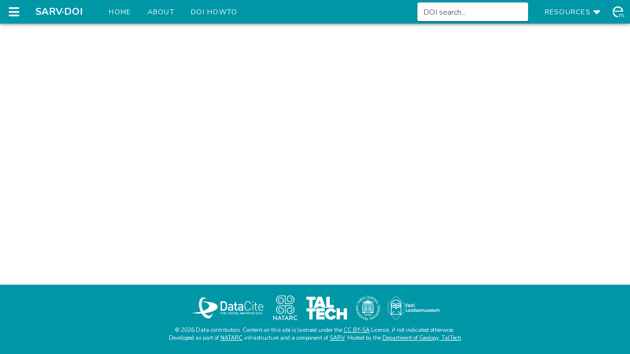

--- FILE ---
content_type: text/html
request_url: https://doi.geocollections.info/10.15152/GEO.217
body_size: 1068
content:
<!DOCTYPE html><html lang=en><head><meta charset=utf-8><script async src="https://www.googletagmanager.com/gtag/js?id=UA-149299578-1"></script><script>window.dataLayer = window.dataLayer || [];
      function gtag() {
        dataLayer.push(arguments);
      }
      gtag("js", new Date());

      gtag("config", "UA-149299578-1");</script><script>var _paq = window._paq || [];
      /* tracker methods like "setCustomDimension" should be called before "trackPageView" */
      _paq.push(["trackPageView"]);
      _paq.push(["enableLinkTracking"]);
      (function() {
        var u = "https://matomo.geoloogia.info/";
        _paq.push(["setTrackerUrl", u + "matomo.php"]);
        _paq.push(["setSiteId", "19"]);
        var d = document,
          g = d.createElement("script"),
          s = d.getElementsByTagName("script")[0];
        g.type = "text/javascript";
        g.async = true;
        g.defer = true;
        g.src = u + "matomo.js";
        s.parentNode.insertBefore(g, s);
      })();</script><meta http-equiv=X-UA-Compatible content="IE=edge"><meta name=viewport content="width=device-width,initial-scale=1"><meta name=theme-color content=#0097A7><meta name=apple-mobile-web-app-status-bar-style content=#0097A7><meta name=description content="SARV·DOI is a data repository that assigns DOI identifiers to various geoscientific data sets, images, text and other digital information of permanent value. It is part of the Estonian Geocollections Information System and member of the DataCite Estonia national consortium."><link rel=icon href=/favicon.ico><title>Geoscience Data Repository | SARV·DOI</title><link rel=preconnect href=https://geocollections.info><meta property=og:url content=https://doi.geocollections.info/ ><meta property=og:type content=website><meta property=og:title content="Geoscience Data Repository"><meta property=og:description content="SARV·DOI is a data repository that assigns DOI identifiers to various geoscientific data sets, images, text and other digital information of permanent value. It is part of the Estonian Geocollections Information System and member of the DataCite Estonia national consortium."><meta property=og:image content=https://files.geocollections.info/img/doi/header.jpg><link href=/css/chunk-5e324ac6.523d8870.css rel=prefetch><link href=/js/chunk-5e324ac6.50dc7163.js rel=prefetch><link href=/css/app.b3378da5.css rel=preload as=style><link href=/css/chunk-vendors.4c78240f.css rel=preload as=style><link href=/js/app.b777f498.js rel=preload as=script><link href=/js/chunk-vendors.095fdc97.js rel=preload as=script><link href=/css/chunk-vendors.4c78240f.css rel=stylesheet><link href=/css/app.b3378da5.css rel=stylesheet></head><body><noscript><strong>We're sorry but SARV DOI doesn't work properly without JavaScript enabled. Please enable it to continue.</strong></noscript><div id=app></div><script src=/js/chunk-vendors.095fdc97.js></script><script src=/js/app.b777f498.js></script></body></html>

--- FILE ---
content_type: text/css
request_url: https://doi.geocollections.info/css/app.b3378da5.css
body_size: 983
content:
@import url(https://fonts.googleapis.com/css?family=Nunito:200,300,400,600,700,800,900&display=swap);#app-header[data-v-35dcbea4]{color:#000!important;z-index:1100}.landing-image[data-v-35dcbea4]{margin-top:48px;min-height:160px}.page-header[data-v-35dcbea4]{font-size:3rem;color:#fff;text-shadow:2px 2px 4px #000;line-height:90%}.page-subheader[data-v-35dcbea4]{font-size:1.5rem;color:#fff;text-shadow:2px 2px 4px #000;font-weight:600;line-height:90%}.app-bar-text-field[data-v-35dcbea4] .v-input__control{min-height:38px!important}.toolbar-title[data-v-35dcbea4]{text-decoration:unset}.toolbar-title[data-v-35dcbea4]:hover{opacity:.8;cursor:pointer}.footer[data-v-2ad1f2cc]{min-height:8.8rem;font-size:.7rem;border-top:2px solid rgba(0,68,148,.1);text-align:center;position:absolute;bottom:0;width:100%;-webkit-box-shadow:0 -2px 4px -1px rgba(0,0,0,.2),0 -4px 5px 0 rgba(0,0,0,.14),0 -1px 10px 0 rgba(0,0,0,.12);box-shadow:0 -2px 4px -1px rgba(0,0,0,.2),0 -4px 5px 0 rgba(0,0,0,.14),0 -1px 10px 0 rgba(0,0,0,.12)}.footer-logos[data-v-2ad1f2cc]{max-height:3.8rem;overflow:hidden}.footer-logo[data-v-2ad1f2cc]{height:50px;padding:0 8px}.footer-text>a[data-v-2ad1f2cc]{color:#fff}.footer-text>a[data-v-2ad1f2cc]:hover{opacity:.8}@media (max-width:650px){.footer[data-v-2ad1f2cc]{font-size:.6rem}}@media (max-width:599px){.footer-logo[data-v-2ad1f2cc]{height:42px}}@media (max-width:549px){.footer-logo[data-v-2ad1f2cc]{height:38px}}@media (max-width:499px){.footer-logo[data-v-2ad1f2cc]{height:34px}}@media (max-width:449px){.footer-logo[data-v-2ad1f2cc]{height:30px}}@media (max-width:399px){.footer-logo[data-v-2ad1f2cc]{height:26px}}@media (max-width:349px){.footer-logo[data-v-2ad1f2cc]{height:22px}}html{overflow-y:auto!important}.v-application{font-family:Nunito,sans-serif!important;-webkit-font-smoothing:antialiased}.v-overlay--active{z-index:1075!important}@media (max-width:1264px){.container{max-width:100%}}@media (min-width:1904px){.container{max-width:1264px!important}}#table-title[data-v-e7f17cc2]{font-size:2.5rem}.table-card[data-v-e7f17cc2] .v-input--is-focused .fa-times{color:#000!important;caret-color:#000!important}.table-card[data-v-e7f17cc2] .no-wrap{white-space:nowrap}.table-card[data-v-e7f17cc2] .no-wrap>span:after{content:"\A0"}.summary[data-v-e7f17cc2]{-webkit-box-shadow:inset 0 4px 8px -5px rgba(50,50,50,.75),inset 0 -4px 8px -5px rgba(50,50,50,.75);box-shadow:inset 0 4px 8px -5px rgba(50,50,50,.75),inset 0 -4px 8px -5px rgba(50,50,50,.75)}.list-module-core-table[data-v-e7f17cc2] tbody tr:hover{cursor:pointer;background-color:#e0f7fa!important}.list-module-core-table[data-v-e7f17cc2] tbody>.v-data-table__expanded__content:hover{cursor:unset}.list-module-core-table[data-v-e7f17cc2] tbody>tr>td:first-child{padding:0}.expanded-link[data-v-e7f17cc2]:hover{opacity:.5}.list-module-core[data-v-e7f17cc2] .v-data-table td,.list-module-core[data-v-e7f17cc2] .v-data-table th{padding:0 8px}.drawer-padding[data-v-f80eeb60]{padding-right:92px}.about[data-v-009e8bf8] .v-overlay__content{width:100%}.about[data-v-009e8bf8] a{font-weight:700}.carousel-text[data-v-009e8bf8]{font-size:18px}.carousel-text-sm[data-v-009e8bf8]{font-size:14px}.carousel-text-xs[data-v-009e8bf8]{font-size:12px}.title-text[data-v-009e8bf8]{font-size:48px}.title-text-sm[data-v-009e8bf8]{font-size:34px}.title-text-xs[data-v-009e8bf8]{font-size:24px}.doi-howto[data-v-f3adf16c] .v-overlay__content{width:100%}.doi-howto[data-v-f3adf16c] a{font-weight:700}.carousel-text[data-v-f3adf16c]{font-size:18px}.carousel-text-sm[data-v-f3adf16c]{font-size:14px}.carousel-text-xs[data-v-f3adf16c]{font-size:12px}.title-text[data-v-f3adf16c]{font-size:48px}.title-text-sm[data-v-f3adf16c]{font-size:34px}.title-text-xs[data-v-f3adf16c]{font-size:24px}

--- FILE ---
content_type: image/svg+xml
request_url: https://doi.geocollections.info/img/emaapou6white.62e04e3e.svg
body_size: 621
content:
<?xml version="1.0" encoding="utf-8"?>
<!-- Generator: Adobe Illustrator 25.2.1, SVG Export Plug-In . SVG Version: 6.00 Build 0)  -->
<svg version="1.1" id="Layer_1" xmlns="http://www.w3.org/2000/svg" xmlns:xlink="http://www.w3.org/1999/xlink" x="0px" y="0px"
	 viewBox="0 0 79.11 75.89" style="enable-background:new 0 0 79.11 75.89;" xml:space="preserve">
<style type="text/css">
	.st0{fill:#FFFFFF;}
</style>
<path class="st0" d="M47.04,73.88H50V62.53c0-3.66,2.39-6.27,5.54-6.27c3.16,0,5.12,2.19,5.12,5.92v11.7h2.92V62.41
	c0-3.93,2.5-6.16,5.5-6.16c3.23,0,5.16,2.15,5.16,6v11.62h2.96V61.56c0-4.92-2.81-8-7.38-8c-3.46,0-5.58,1.77-7,3.96
	c-1.08-2.23-3.15-3.96-6.39-3.96c-3.35,0-5.12,1.81-6.43,3.77v-3.34h-2.96V73.88z"/>
<path class="st0" d="M2.48,42.15c0.82,7.58,3.75,14.52,9.09,20.72c6.31,7.34,14.85,11.57,26.27,11.01l-0.03-7.86
	c-7.21,0.66-14.05-2.82-18.98-7.92c-4.13-4.27-6.43-9.65-7.2-15.95H2.48z M63.24,30.86H12.07c1.81-6.31,4.49-11.04,8.02-14.2
	c4.84-4.33,10.63-6.5,17.37-6.5c4.08,0,7.98,0.86,11.69,2.59c3.71,1.73,6.68,4,8.94,6.81C60.34,22.38,62.06,26.15,63.24,30.86
	 M72.85,37.21c-0.3-8.79-2.75-16.22-7.48-22.19C58.39,6.15,49.04,1.71,37.34,1.71c-11.37,0-20.44,4.33-27.22,13
	c-5.18,6.6-7.8,14.12-7.96,22.5H72.85z"/>
<g>
</g>
<g>
</g>
<g>
</g>
<g>
</g>
<g>
</g>
<g>
</g>
</svg>


--- FILE ---
content_type: application/javascript
request_url: https://doi.geocollections.info/js/app.b777f498.js
body_size: 10210
content:
(function(t){function e(e){for(var r,n,s=e[0],c=e[1],l=e[2],u=0,d=[];u<s.length;u++)n=s[u],Object.prototype.hasOwnProperty.call(o,n)&&o[n]&&d.push(o[n][0]),o[n]=0;for(r in c)Object.prototype.hasOwnProperty.call(c,r)&&(t[r]=c[r]);f&&f(e);while(d.length)d.shift()();return i.push.apply(i,l||[]),a()}function a(){for(var t,e=0;e<i.length;e++){for(var a=i[e],r=!0,n=1;n<a.length;n++){var s=a[n];0!==o[s]&&(r=!1)}r&&(i.splice(e--,1),t=c(c.s=a[0]))}return t}var r={},n={app:0},o={app:0},i=[];function s(t){return c.p+"js/"+({}[t]||t)+"."+{"chunk-5e324ac6":"50dc7163"}[t]+".js"}function c(e){if(r[e])return r[e].exports;var a=r[e]={i:e,l:!1,exports:{}};return t[e].call(a.exports,a,a.exports,c),a.l=!0,a.exports}c.e=function(t){var e=[],a={"chunk-5e324ac6":1};n[t]?e.push(n[t]):0!==n[t]&&a[t]&&e.push(n[t]=new Promise((function(e,a){for(var r="css/"+({}[t]||t)+"."+{"chunk-5e324ac6":"523d8870"}[t]+".css",o=c.p+r,i=document.getElementsByTagName("link"),s=0;s<i.length;s++){var l=i[s],u=l.getAttribute("data-href")||l.getAttribute("href");if("stylesheet"===l.rel&&(u===r||u===o))return e()}var d=document.getElementsByTagName("style");for(s=0;s<d.length;s++){l=d[s],u=l.getAttribute("data-href");if(u===r||u===o)return e()}var f=document.createElement("link");f.rel="stylesheet",f.type="text/css",f.onload=e,f.onerror=function(e){var r=e&&e.target&&e.target.src||o,i=new Error("Loading CSS chunk "+t+" failed.\n("+r+")");i.code="CSS_CHUNK_LOAD_FAILED",i.request=r,delete n[t],f.parentNode.removeChild(f),a(i)},f.href=o;var p=document.getElementsByTagName("head")[0];p.appendChild(f)})).then((function(){n[t]=0})));var r=o[t];if(0!==r)if(r)e.push(r[2]);else{var i=new Promise((function(e,a){r=o[t]=[e,a]}));e.push(r[2]=i);var l,u=document.createElement("script");u.charset="utf-8",u.timeout=120,c.nc&&u.setAttribute("nonce",c.nc),u.src=s(t);var d=new Error;l=function(e){u.onerror=u.onload=null,clearTimeout(f);var a=o[t];if(0!==a){if(a){var r=e&&("load"===e.type?"missing":e.type),n=e&&e.target&&e.target.src;d.message="Loading chunk "+t+" failed.\n("+r+": "+n+")",d.name="ChunkLoadError",d.type=r,d.request=n,a[1](d)}o[t]=void 0}};var f=setTimeout((function(){l({type:"timeout",target:u})}),12e4);u.onerror=u.onload=l,document.head.appendChild(u)}return Promise.all(e)},c.m=t,c.c=r,c.d=function(t,e,a){c.o(t,e)||Object.defineProperty(t,e,{enumerable:!0,get:a})},c.r=function(t){"undefined"!==typeof Symbol&&Symbol.toStringTag&&Object.defineProperty(t,Symbol.toStringTag,{value:"Module"}),Object.defineProperty(t,"__esModule",{value:!0})},c.t=function(t,e){if(1&e&&(t=c(t)),8&e)return t;if(4&e&&"object"===typeof t&&t&&t.__esModule)return t;var a=Object.create(null);if(c.r(a),Object.defineProperty(a,"default",{enumerable:!0,value:t}),2&e&&"string"!=typeof t)for(var r in t)c.d(a,r,function(e){return t[e]}.bind(null,r));return a},c.n=function(t){var e=t&&t.__esModule?function(){return t["default"]}:function(){return t};return c.d(e,"a",e),e},c.o=function(t,e){return Object.prototype.hasOwnProperty.call(t,e)},c.p="/",c.oe=function(t){throw console.error(t),t};var l=window["webpackJsonp"]=window["webpackJsonp"]||[],u=l.push.bind(l);l.push=e,l=l.slice();for(var d=0;d<l.length;d++)e(l[d]);var f=u;i.push([0,"chunk-vendors"]),a()})({0:function(t,e,a){t.exports=a("56d7")},"0ea6":function(t,e,a){},1596:function(t,e,a){"use strict";a("fb46")},"2c38":function(t,e,a){},"30e1":function(t,e,a){"use strict";a("51e3")},3972:function(t,e,a){"use strict";a("84a7")},"51e3":function(t,e,a){},"56d7":function(t,e,a){"use strict";a.r(e);a("cadf"),a("551c"),a("f751"),a("097d");var r=a("2b0e"),n=a("7496"),o=function(){var t=this,e=t._self._c;return e(n["a"],{attrs:{id:"doi-public"}},[e("app-header"),e("router-view",{staticStyle:{"margin-bottom":"140px"}}),e("app-footer")],1)},i=[],s=a("40dc"),c=a("5bc1"),l=a("8336"),u=a("62ad"),d=a("132d"),f=a("8860"),p=a("da13"),h=a("1800"),m=a("5d23"),g=a("34c3"),b=a("e449"),v=a("f774"),y=a("8b9c"),_=a("0fd9"),x=a("e0c7"),w=a("8654"),O=a("2a7f"),S=(a("7f7f"),function(){var t=this,e=t._self._c;return e("div",{attrs:{id:"app-header"}},[e(v["a"],{attrs:{app:"",clipped:"",dark:"","disable-resize-watcher":"",temporary:"",color:"cyan darken-2"},model:{value:t.drawer,callback:function(e){t.drawer=e},expression:"drawer"}},[e(f["a"],{attrs:{dense:""}},["dois"!==t.$route.name&&t.$vuetify.breakpoint.smAndDown?e(x["a"],[t._v("SEARCH")]):t._e(),"dois"!==t.$route.name&&t.$vuetify.breakpoint.smAndDown?e(w["a"],{staticClass:"align-center mx-4 app-bar-text-field",attrs:{"hide-details":"","clear-icon":"fas fa-times",clearable:"",color:"cyan darken-2",solo:"",light:"",label:"DOI search...",autocomplete:"off"},model:{value:t.fastSearch,callback:function(e){t.fastSearch="string"===typeof e?e.trim():e},expression:"fastSearch"}}):t._e(),e(x["a"],[t._v("ROUTES")]),t._l(t.routes,(function(a){return e(p["a"],{key:a.text,attrs:{to:a.path,title:a.text}},[e(h["a"],[e(d["a"],[t._v(t._s(a.icon))])],1),e(m["a"],[e(m["b"],[t._v("\n            "+t._s(a.text)+"\n          ")])],1)],1)})),e(x["a"],[t._v("OTHER RESOURCES")]),t._l(t.otherLinks,(function(r,n){return e(p["a"],{key:r.text,attrs:{href:r.url,target:"OtherLinkWindow",title:r.text}},[e(h["a"],[0===n?e("img",{attrs:{height:"24",width:"24",src:a("6034"),alt:r.text}}):e(d["a"],[t._v(t._s(r.icon))])],1),e(m["a"],[e(m["b"],[t._v("\n            "+t._s(r.text)+"\n          ")])],1)],1)}))],2)],1),e(s["a"],{attrs:{app:"","clipped-right":"",dark:"",dense:"",fixed:"",color:"cyan darken-2"}},[e(c["a"],{attrs:{"aria-label":"Open navigation drawer"},on:{click:function(e){e.stopPropagation(),t.drawer=!t.drawer}}}),e(O["b"],{staticClass:"pr-9 align-center"},[e("router-link",{staticClass:"font-weight-bold toolbar-title white--text",attrs:{title:"Home",to:"/"}},[t._v("SARV·DOI")])],1),t.$vuetify.breakpoint.smAndUp?e(O["a"],[e(l["a"],{attrs:{text:"",title:"Home",to:"/"}},[t._v("Home")]),e(l["a"],{attrs:{text:"",title:"About",to:"/about"}},[t._v("About")]),e(l["a"],{attrs:{text:"",title:"About",to:"/how_to"}},[t._v("DOI howto")])],1):t._e(),e("div",{staticClass:"flex-grow-1"}),t.$vuetify.breakpoint.smAndUp?e(O["a"],["dois"!==t.$route.name&&t.$vuetify.breakpoint.mdAndUp?e(w["a"],{staticClass:"align-center mx-4 app-bar-text-field",attrs:{"hide-details":"","clear-icon":"fas fa-times",clearable:"",color:"cyan darken-2",solo:"",light:"",label:"DOI search...",autocomplete:"off"},model:{value:t.fastSearch,callback:function(e){t.fastSearch="string"===typeof e?e.trim():e},expression:"fastSearch"}}):t._e(),e(b["a"],{attrs:{"offset-y":"","z-index":"1101"},scopedSlots:t._u([{key:"activator",fn:function(a){var r=a.on;return[e(l["a"],t._g({attrs:{text:""}},r),[t._v("\n            Resources \n            "),e(d["a"],[t._v(t._s(t.showOtherLinkDropdown?"fas fa-caret-up":"fas fa-caret-down"))])],1)]}}],null,!1,2255732002),model:{value:t.showOtherLinkDropdown,callback:function(e){t.showOtherLinkDropdown=e},expression:"showOtherLinkDropdown"}},[e(f["a"],{attrs:{color:"cyan darken-2",dark:"",dense:""}},t._l(t.otherLinks,(function(r,n){return e(p["a"],{key:r.text,attrs:{href:r.url,target:"OtherLinkWindow"}},[e(g["a"],[0===n?e("img",{attrs:{height:"24",width:"24",src:a("6034"),alt:r.text}}):e(d["a"],{domProps:{textContent:t._s(r.icon)}})],1),e(m["b"],[t._v(t._s(r.text))])],1)})),1)],1)],1):t._e(),e(l["a"],{attrs:{small:"",icon:"",fab:"",href:"https://geoloogia.info",target:"EMaapouWindow"}},[e("img",{attrs:{height:"24",width:"24",src:a("6034"),alt:"e-Geology"}})])],1),"dois"===t.$route.name?e(y["a"],{staticClass:"landing-image elevation-3",staticStyle:{height:"30vh"},attrs:{src:"https://files.geocollections.info/img/doi/header.jpg",alt:"landing image"}},[e(_["a"],{attrs:{align:"center",justify:"center"}},[e(u["a"],{staticClass:"text-center",attrs:{cols:"12"}},[e("h1",{staticClass:"mb-1 font-weight-bold page-header"},[t._v("\n          SARV·DOI\n        ")]),e("h4",{staticClass:"text-center page-subheader py-2"},[t._v("\n          Geoscience Data Repository\n        ")]),e(_["a"],{attrs:{align:"center",justify:"center"}},[e(u["a"],{staticStyle:{"max-width":"250px"},attrs:{cols:"12"}},[e(w["a"],{attrs:{"hide-details":"","clear-icon":"fas fa-times",clearable:"",color:"cyan darken-2",solo:"",label:"DOI search...",autocomplete:"off","aria-label":"DOI search field"},model:{value:t.fastSearch,callback:function(e){t.fastSearch="string"===typeof e?e.trim():e},expression:"fastSearch"}})],1)],1)],1)],1)],1):t._e()],1)}),k=[],D=a("b047"),T=a.n(D),j={name:"AppHeader",data:function(){return{fastSearch:null,drawer:null,drawerRight:null,routes:[{icon:"fas fa-home",text:"Home",path:"/"},{icon:"fas fa-question-circle",text:"About",path:"/about"},{icon:"fas fa-hands-helping",text:"DOI howto",path:"/how_to"}],showOtherLinkDropdown:!1,otherLinks:[{icon:a("6034"),text:"e-Geology",url:"https://geoloogia.info/"},{icon:"fas fa-database",text:"DataCite",url:"https://datacite.org/"},{icon:"fas fa-database",text:"DataCite Estonia",url:"http://datacite.ut.ee/"},{icon:"fas fa-sitemap",text:"NATARC",url:"https://natarc.ut.ee/"},{icon:"fas fa-globe",text:"Geocollections portal",url:"https://geocollections.info/"},{icon:"fas fa-fish",text:"Baltic fossils",url:"https://fossiilid.info/"},{icon:"far fa-gem",text:"Minerals and rocks",url:"https://kivid.info/"},{icon:"fas fa-book",text:"Geological literature",url:"http://geoloogia.info/"},{icon:"fas fa-code",text:"SARV API",url:"https://api.geocollections.info/"},{icon:"fas fa-atlas",text:"Geoloogiafond",url:"https://fond.egt.ee"}]}},watch:{"$route.query":{handler:function(t){t&&t.q&&(this.fastSearch=t.q)},immediate:!0},fastSearch:function(){this.doFastSearch()},drawerRight:function(t){this.$store.dispatch("logDrawerRightState",t)}},methods:{doFastSearch:T()((function(){this.fastSearch?this.$route.query.q?this.$route.query.q!==this.fastSearch&&this.$router.push({path:"/",query:{q:this.fastSearch}}):this.$router.push({path:"/",query:{q:this.fastSearch}}):"/"===this.$route.path&&this.$route.query.q&&this.$router.push({path:"/"})}),500)}},C=j,E=(a("30e1"),a("2877")),A=Object(E["a"])(C,S,k,!1,null,"35dcbea4",null),R=A.exports,P=a("553a"),I=function(){var t=this,e=t._self._c;return e(P["a"],{staticClass:"footer justify-center flex-column pt-1 px-3 pb-2",attrs:{color:"cyan darken-2",dark:""}},[e("div",{staticClass:"footer-logos my-2"},t._l(t.imageLinks,(function(t){return e("a",{key:t.url,attrs:{href:t.url,target:"FooterLinkWindow"}},[e("img",{staticClass:"footer-logo",attrs:{src:t.image,alt:t.alt,title:t.title}})])})),0),e("div",{staticClass:"footer-text mb-2"},[t._v("\n    © "+t._s((new Date).getFullYear())+" Data contributors. Content on this\n    site is licensed under the\n    "),e("a",{attrs:{href:"https://creativecommons.org/licenses/by-sa/3.0/",target:"LicenceWindow",title:"https://creativecommons.org/licenses/by-sa/3.0/"}},[t._v("CC BY-SA")]),t._v("\n    Licence, if not indicated otherwise."),e("br"),t._v("\n    Developed as part of\n    "),e("a",{attrs:{href:"https://natarc.ut.ee",target:"FooterLinkWindow",title:"https://natarc.ut.ee"}},[t._v("NATARC")]),t._v("\n    infrastructure and a component of\n    "),e("a",{attrs:{href:"https://geocollections.info",target:"GeocollectionsWindow",title:"https://geocollections.info"}},[t._v("SARV")]),t._v(". Hosted by the\n    "),e("a",{attrs:{href:"https://taltech.ee/geoloogia-instituut",target:"FooterLinkWindow",title:"https://taltech.ee/geoloogia-instituut"}},[t._v("Department of Geology, TalTech")])])])},L=[],$={name:"AppFooter",data:function(){return{imageLinks:[{image:a("f3b9"),url:"https://datacite.org",alt:"DataCite",title:"DataCite"},{image:"https://files.geocollections.info/img/natarclogovalge1.png",url:"https://natarc.ut.ee",alt:"NATARC",title:"NATARC"},{image:"https://files.geocollections.info/img/tutaltech2.png",url:"https://taltech.ee/geoloogia-instituut",alt:"SARV",title:"TalTech Department of Geology"},{image:"https://files.geocollections.info/img/TY_logo_ring_jooneta_valge.png",url:"http://www.natmuseum.ut.ee/et/content/geoloogiakogud",alt:"University of Tartu Natural History Museum's geological collections",title:"University of Tartu Natural History Museum's geological collections"},{image:"https://files.geocollections.info/img/ELM_logo_white1.png",url:"https://loodusmuuseum.ee/geoloogilised-kogud",alt:"The Estonian Museum of Natural History's geological collections",title:"The Estonian Museum of Natural History's geological collections"}]}}},B=$,H=(a("946a"),Object(E["a"])(B,I,L,!1,null,"2ad1f2cc",null)),N=H.exports,G={name:"App",components:{AppHeader:R,AppFooter:N},metaInfo:{title:"Geoscience Data Repository",titleTemplate:"%s | SARV·DOI"}},q=G,F=(a("7b05"),Object(E["a"])(q,o,i,!1,null,null,null)),M=F.exports,U=a("8c4f"),W=a("a523"),V=function(){var t=this,e=t._self._c;return e(W["a"],{staticClass:"dois",class:{"drawer-padding":t.global.drawerRight}},[e("list-module-core",{attrs:{module:"doi",headers:t.headers,items:t.doi.dois,"item-count":t.doi.doiCount,"loading-state":t.doi.loadingState,"search-parameters":t.searchParameters},on:{"search-parameters-changed":t.onSearchParametersChange}})],1)},Y=[],J=(a("8e6e"),a("ac6a"),a("456d"),a("bd86")),K=a("2f62"),z=a("4ca6"),Q=a("b0af"),X=a("99d9"),Z=a("8fea"),tt=a("891e"),et=a("8e36"),at=a("b974"),rt=function(){var t=this,e=t._self._c;return e("div",{staticClass:"list-module-core"},[t.itemCount>0?e("div",{staticClass:"pagination d-flex flex-column flex-md-row justify-space-between align-center mt-1 mt-md-0 mb-2"},[e("div",[e(at["a"],{attrs:{color:"cyan darken-2",dense:"",items:t.paginateByOptions,"item-color":"green",label:"Paginate by","hide-details":""},model:{value:t.searchParameters.paginateBy,callback:function(e){t.$set(t.searchParameters,"paginateBy",e)},expression:"searchParameters.paginateBy"}})],1),e("div",{staticClass:"my-2 my-md-0 flex-md-grow-1 mx-3"},[e("export-buttons",{attrs:{"table-data":t.items}})],1),e("div",[e(tt["a"],{attrs:{circle:"",color:"cyan darken-2","prev-icon":"fas fa-angle-left","next-icon":"fas fa-angle-right",length:Math.ceil(t.itemCount/t.searchParameters.paginateBy),"total-visible":5},model:{value:t.searchParameters.page,callback:function(e){t.$set(t.searchParameters,"page",e)},expression:"searchParameters.page"}})],1)]):t._e(),e(Q["a"],{staticClass:"table-card py-1"},[e(X["b"],[e(d["a"],{staticClass:"mr-2",attrs:{color:"cyan darken-2",large:""}},[t._v("fas fa-list")]),e(z["a"],{attrs:{color:"cyan darken-2"},scopedSlots:t._u([{key:"badge",fn:function(){return[e("span",{staticClass:"font-weight-bold"},[t._v(t._s(t.itemCount))])]},proxy:!0}])},[e("span",{staticClass:"text-uppercase",attrs:{id:"table-title"}},[t._v(t._s(t.module))])]),e("div",{staticClass:"flex-grow-1"}),e(w["a"],{attrs:{"append-outer-icon":"fas fa-search",label:"Filter records","clear-icon":"fas fa-times",clearable:"",color:"cyan darken-2",autocomplete:"off"},model:{value:t.searchTable,callback:function(e){t.searchTable=e},expression:"searchTable"}})],1),e(Z["a"],{staticClass:"list-module-core-table",attrs:{headers:t.headers,"hide-default-footer":"",items:t.items,"items-per-page":t.searchParameters.paginateBy,"multi-sort":"",page:t.searchParameters.page,search:t.searchTable,loading:t.loadingState,"show-expand":"",expanded:t.expanded,"expand-icon":"fas fa-caret-down"},on:{"update:itemsPerPage":function(e){return t.$set(t.searchParameters,"paginateBy",e)},"update:items-per-page":function(e){return t.$set(t.searchParameters,"paginateBy",e)},"update:page":function(e){return t.$set(t.searchParameters,"page",e)},"update:expanded":function(e){t.expanded=e},"click:row":t.tableRowClick},scopedSlots:t._u([{key:"progress",fn:function(){return[e(et["a"],{attrs:{indeterminate:"",color:"cyan darken-2"}})]},proxy:!0},{key:"item.data-table-expand",fn:function(a){var r=a.expand,n=a.isExpanded,o=a.item;return["undefined"!==typeof o.abstract&&null!==o.abstract&&o.abstract.length>0?e("div",{staticClass:"expanded-link py-2 px-3 text-center",attrs:{title:"View summary"},on:{click:function(t){return t.stopPropagation(),r(!n)}}},[e(d["a"],{attrs:{color:"customRed "}},n?[t._v("fas fa-caret-up")]:[t._v("fas fa-caret-down")])],1):t._e()]}},"doi"===t.module?{key:"item.identifier",fn:function(a){var r=a.item;return[e("div",{staticClass:"font-weight-bold"},[t._v(t._s(r.identifier))])]}}:null,{key:"item.resource",fn:function(a){var r=a.item;return[r.resource_type__value&&r.resource?e("div",[t._v("\n          "+t._s("".concat(r.resource_type__value," / ").concat(r.resource))+"\n        ")]):e("div",[t._v("\n          "+t._s(r.resource)+"\n        ")])]}},"doi"===t.module?{key:"item.datacite_created",fn:function(a){var r=a.item;return[r.datacite_created?e("span",[t._v(t._s(t._f("moment")(r.datacite_created,"YYYY-MM-DD")))]):e("span",[t._v(t._s(r.datacite_created))])]}}:null,{key:"expanded-item",fn:function(a){var r=a.headers,n=a.item;return[e("td",{staticClass:"pa-0",attrs:{colspan:r.length}},[n.abstract?e(Q["a"],{staticClass:"summary",attrs:{width:"100%",tile:""}},[e(X["b"],[t._v("Summary")]),e(X["a"],[t._v(t._s(n.abstract))])],1):t._e()],1)]}}],null,!0)})],1),t.itemCount>10?e("div",{staticClass:"pagination d-flex flex-column flex-md-row justify-space-between align-center mt-4 mt-md-2"},[e("div",[e(at["a"],{attrs:{color:"cyan darken-2",dense:"",items:t.paginateByOptions,"item-color":"green",label:"Paginate by","hide-details":""},model:{value:t.searchParameters.paginateBy,callback:function(e){t.$set(t.searchParameters,"paginateBy",e)},expression:"searchParameters.paginateBy"}})],1),e("div",{staticClass:"my-2 my-md-0 flex-md-grow-1 mx-3"},[e("export-buttons",{attrs:{"table-data":t.items}})],1),e("div",[e(tt["a"],{attrs:{circle:"",color:"cyan darken-2","prev-icon":"fas fa-angle-left","next-icon":"fas fa-angle-right",length:Math.ceil(t.itemCount/t.searchParameters.paginateBy),"total-visible":5},model:{value:t.searchParameters.page,callback:function(e){t.$set(t.searchParameters,"page",e)},expression:"searchParameters.page"}})],1)]):t._e()],1)},nt=[],ot=(a("c5f6"),function(){var t=this,e=t._self._c;return e(b["a"],{attrs:{"offset-y":""},scopedSlots:t._u([{key:"activator",fn:function(a){var r=a.on;return[e(l["a"],t._g({attrs:{color:"cyan darken-2",dark:""}},r),[e("span",[t._v("Export")]),e(d["a"],{attrs:{right:""}},[t._v("fas fa-file-export")])],1)]}}])},[e(f["a"],{attrs:{color:"cyan darken-2",dark:"",dense:""}},[e(p["a"],{on:{click:t.exportToCSV}},[e(m["b"],[t._v("\n        Export to CSV\n        "),e(d["a"],{attrs:{right:""}},[t._v("far fa-file")])],1)],1),e(p["a"],{on:{click:t.copyToClipboard}},[e(m["b"],[t._v("\n        Copy to clipboard\n        "),e(d["a"],{attrs:{right:""}},[t._v("far fa-copy")])],1)],1)],1)],1)}),it=[],st=a("86bb"),ct={name:"ExportButtons",mixins:[st["a"]],props:{filename:{type:String,default:"SARV_DOI"},tableData:{type:Array}},methods:{exportToCSV:function(){if(this.tableData){var t=this.convertJsonToCsv(this.tableData);if(0===t.length)return void this.toastError({text:"Download failed: Not enough data!"});var e=new Blob([t],{type:"text/plain"});if(window.navigator.msSaveOrOpenBlob)window.navigator.msSaveOrOpenBlob(e,this.filename+".csv");else{var a=document.createElement("a"),r=URL.createObjectURL(e);a.href=r,a.download=this.filename+".csv",document.body.appendChild(a),a.click(),setTimeout((function(){document.body.removeChild(a),window.URL.revokeObjectURL(r)}),0)}this.toastSuccess({text:"Exported to <strong>CSV</strong>"})}else this.toastError({text:"Download failed: Not enough data!"})},convertJsonToCsv:function(t){var e=a("f59f"),r=e.Parser,n=Object.keys(t[0]),o={fields:n};try{var i=new r(o);return i.parse(t)}catch(s){return this.toastError({text:s}),""}},copyToClipboard:function(){if(this.tableData){var t,e,a=document.getElementsByClassName("list-module-core-table"),r=document.body;if(document.createRange&&window.getSelection){t=document.createRange(),e=window.getSelection(),e.removeAllRanges();try{t.selectNodeContents(a[0]),e.addRange(t)}catch(n){t.selectNode(a[0]),e.addRange(t)}}else r.createTextRange&&(t=r.createTextRange(),t.moveToElementText(a[0]),t.select());document.execCommand("Copy"),e.removeAllRanges(),this.toastSuccess({text:"Copied to <strong>clipboard!</strong>"})}else this.toastError({text:"Copying failed: Nothing to copy!"})}}},lt=ct,ut=Object(E["a"])(lt,ot,it,!1,null,"36a32288",null),dt=ut.exports,ft={name:"ListModuleCore",components:{ExportButtons:dt},props:{module:{type:String,required:!0},headers:{type:Array,required:!0},items:{type:Array,required:!0},itemCount:{type:Number,required:!0},loadingState:{type:Boolean,required:!0},searchParameters:{type:Object,required:!0}},data:function(){return{searchTable:"",expanded:[],paginateByOptions:[{text:"Show 10 results per page",value:10},{text:"Show 25 results per page",value:25},{text:"Show 50 results per page",value:50},{text:"Show 100 results per page",value:100},{text:"Show 250 results per page",value:250},{text:"Show 500 results per page",value:500},{text:"Show 1000 results per page",value:1e3}]}},watch:{searchParameters:{handler:function(t){this.$emit("search-parameters-changed",t)},deep:!0}},methods:{tableRowClick:function(t){"undefined"!==typeof t&&null!==t&&null!==t.id&&this.$router.push({path:t.identifier})}}},pt=ft,ht=(a("eaf0"),Object(E["a"])(pt,rt,nt,!1,null,"e7f17cc2",null)),mt=ht.exports;function gt(t,e){var a=Object.keys(t);if(Object.getOwnPropertySymbols){var r=Object.getOwnPropertySymbols(t);e&&(r=r.filter((function(e){return Object.getOwnPropertyDescriptor(t,e).enumerable}))),a.push.apply(a,r)}return a}function bt(t){for(var e=1;e<arguments.length;e++){var a=null!=arguments[e]?arguments[e]:{};e%2?gt(Object(a),!0).forEach((function(e){Object(J["a"])(t,e,a[e])})):Object.getOwnPropertyDescriptors?Object.defineProperties(t,Object.getOwnPropertyDescriptors(a)):gt(Object(a)).forEach((function(e){Object.defineProperty(t,e,Object.getOwnPropertyDescriptor(a,e))}))}return t}var vt={name:"Dois",metaInfo:{title:"DOIs"},components:{ListModuleCore:mt},data:function(){return{headers:[{text:"DOI",value:"identifier",class:"no-wrap"},{text:"Author",value:"creators",class:"no-wrap"},{text:"Year",value:"publication_year",class:"no-wrap"},{text:"Title",value:"title",class:"no-wrap"},{text:"Type",value:"resource",class:"no-wrap"},{text:"DataCite registration",value:"datacite_created",class:"no-wrap"}],searchParameters:{page:1,paginateBy:50,orderBy:"-id"}}},computed:bt({},Object(K["c"])(["doi","global"])),watch:{"$route.query":{handler:function(t){this.$store.dispatch("getDois",{routeParams:t,searchParams:this.searchParameters})},immediate:!0}},methods:{onSearchParametersChange:function(t){this.$store.dispatch("getDois",{routeParams:this.$route.query,searchParams:t})},setDefaultSearchParameters:function(){return{page:1,paginateBy:50,orderBy:"-id"}}}},yt=vt,_t=(a("3972"),Object(E["a"])(yt,V,Y,!1,null,"f80eeb60",null)),xt=_t.exports,wt=a("5e66"),Ot=a("3e35"),St=a("a797"),kt=a("8dd9"),Dt=function(){var t=this,e=t._self._c;return e("div",{staticClass:"about fill-height"},[e(wt["a"],{attrs:{"prev-icon":"fas fa-angle-left","next-icon":"fas fa-angle-right","hide-delimiters":"",height:"100%","show-arrows":!1}},t._l(t.carouselSlides,(function(a){return e(Ot["a"],{key:a.id,attrs:{src:a.src,transition:"slide-x-transition","reverse-transition":"slide-x-transition"}},[e(St["a"],{attrs:{absolute:""}},[e(kt["a"],{attrs:{height:"100%",tile:"",color:"transparent"}},[e(_["a"],{staticClass:"fill-height",attrs:{align:"center","no-gutters":""}},[e(u["a"],{attrs:{cols:"2",md:"1"}}),e(u["a"],{staticClass:"pl-1",attrs:{cols:"8",md:"6",lg:"5",xl:"4"}},[t.about&&t.about.content_en?e("div",{staticClass:"font-weight-medium carousel-text",class:{"carousel-text-xs":t.$vuetify.breakpoint.xsOnly,"carousel-text-sm":t.$vuetify.breakpoint.smOnly}},[e("div",{staticClass:"title-text mb-2",class:{"title-text-xs":t.$vuetify.breakpoint.xsOnly,"title-text-sm":t.$vuetify.breakpoint.smOnly}},[t._v("\n                  "+t._s(t.about.title_en)+"\n                ")]),e("div",{domProps:{innerHTML:t._s(t.about.content_en)}})]):t._e()]),e(u["a"],{attrs:{cols:"2",md:"5"}})],1)],1)],1)],1)})),1)],1)},Tt=[];function jt(t,e){var a=Object.keys(t);if(Object.getOwnPropertySymbols){var r=Object.getOwnPropertySymbols(t);e&&(r=r.filter((function(e){return Object.getOwnPropertyDescriptor(t,e).enumerable}))),a.push.apply(a,r)}return a}function Ct(t){for(var e=1;e<arguments.length;e++){var a=null!=arguments[e]?arguments[e]:{};e%2?jt(Object(a),!0).forEach((function(e){Object(J["a"])(t,e,a[e])})):Object.getOwnPropertyDescriptors?Object.defineProperties(t,Object.getOwnPropertyDescriptors(a)):jt(Object(a)).forEach((function(e){Object.defineProperty(t,e,Object.getOwnPropertyDescriptor(a,e))}))}return t}var Et={name:"About",metaInfo:{title:"About"},created:function(){this.getAboutPageInfo()},computed:Ct({},Object(K["c"])("settings",["about","carouselSlides"])),methods:Ct({},Object(K["b"])("settings",["getAboutPageInfo"]))},At=Et,Rt=(a("6168"),Object(E["a"])(At,Dt,Tt,!1,null,"009e8bf8",null)),Pt=Rt.exports,It=function(){var t=this,e=t._self._c;return e("div",{staticClass:"doi-howto fill-height"},[e(wt["a"],{attrs:{"prev-icon":"fas fa-angle-left","next-icon":"fas fa-angle-right","hide-delimiters":"",height:"100%","show-arrows":!1}},t._l(t.carouselSlides,(function(a){return e(Ot["a"],{key:a.id,attrs:{src:a.src,transition:"slide-x-transition","reverse-transition":"slide-x-transition"}},[e(St["a"],{attrs:{absolute:""}},[e(kt["a"],{attrs:{height:"100%",tile:"",color:"transparent"}},[e(_["a"],{staticClass:"fill-height",attrs:{align:"center","no-gutters":""}},[e(u["a"],{attrs:{cols:"2",md:"1"}}),e(u["a"],{staticClass:"pl-1",attrs:{cols:"8",md:"6",lg:"5",xl:"4"}},[t.doiHowTo&&t.doiHowTo.content_en?e("div",{staticClass:"font-weight-medium carousel-text",class:{"carousel-text-xs":t.$vuetify.breakpoint.xsOnly,"carousel-text-sm":t.$vuetify.breakpoint.smOnly}},[e("div",{staticClass:"title-text mb-2",class:{"title-text-xs":t.$vuetify.breakpoint.xsOnly,"title-text-sm":t.$vuetify.breakpoint.smOnly}},[t._v("\n                  "+t._s(t.doiHowTo.title_en)+"\n                ")]),e("div",{domProps:{innerHTML:t._s(t.doiHowTo.content_en)}})]):t._e()]),e(u["a"],{attrs:{cols:"2",md:"5"}})],1)],1)],1)],1)})),1)],1)},Lt=[];function $t(t,e){var a=Object.keys(t);if(Object.getOwnPropertySymbols){var r=Object.getOwnPropertySymbols(t);e&&(r=r.filter((function(e){return Object.getOwnPropertyDescriptor(t,e).enumerable}))),a.push.apply(a,r)}return a}function Bt(t){for(var e=1;e<arguments.length;e++){var a=null!=arguments[e]?arguments[e]:{};e%2?$t(Object(a),!0).forEach((function(e){Object(J["a"])(t,e,a[e])})):Object.getOwnPropertyDescriptors?Object.defineProperties(t,Object.getOwnPropertyDescriptors(a)):$t(Object(a)).forEach((function(e){Object.defineProperty(t,e,Object.getOwnPropertyDescriptor(a,e))}))}return t}var Ht={name:"DoiHowTo",metaInfo:{title:"How-To"},created:function(){this.getDoiHowToInfo()},computed:Bt({},Object(K["c"])("settings",["doiHowTo","carouselSlides"])),methods:Bt({},Object(K["b"])("settings",["getDoiHowToInfo"]))},Nt=Ht,Gt=(a("1596"),Object(E["a"])(Nt,It,Lt,!1,null,"f3adf16c",null)),qt=Gt.exports;r["a"].use(U["a"]);var Ft=new U["a"]({mode:"history",base:"/",routes:[{path:"*",redirect:"/"},{path:"/",name:"dois",component:xt},{path:"/10.15152/GEO.:id(\\d+)",name:"doi",component:function(){return a.e("chunk-5e324ac6").then(a.bind(null,"d7b3"))}},{path:"/10.23679/:id(\\d+)",name:"doi new",component:function(){return a.e("chunk-5e324ac6").then(a.bind(null,"d7b3"))}},{path:"/about",name:"about",component:Pt},{path:"/how_to",name:"DOI howto",component:qt}]}),Mt=a("f309");r["a"].use(Mt["a"]);var Ut=new Mt["a"]({icons:{iconfont:"fa"},theme:{themes:{light:{primary:"#0097A7",anchor:"#d24444",customRed:"#d24444"},dark:{primary:"#0097A7",anchor:"#d24444",customRed:"#d24444"}}}}),Wt={},Vt=Wt,Yt=(a("20d6"),a("96cf"),a("3b8d")),Jt=a("90eb"),Kt={getDois:function(){var t=Object(Yt["a"])(regeneratorRuntime.mark((function t(e,a){var r,n,o;return regeneratorRuntime.wrap((function(t){while(1)switch(t.prev=t.next){case 0:return r=e.dispatch,n=e.commit,t.next=3,r("setLoadingState",!0);case 3:return t.next=5,Object(Jt["k"])(a.routeParams,a.searchParams);case 5:return o=t.sent,o&&o.results&&n("SET_DOIS",{results:o.results,count:o.count}),t.next=9,r("setLoadingState",!1);case 9:case"end":return t.stop()}}),t)})));function e(e,a){return t.apply(this,arguments)}return e}(),getDoiDetail:function(){var t=Object(Yt["a"])(regeneratorRuntime.mark((function t(e,a){var r,n,o;return regeneratorRuntime.wrap((function(t){while(1)switch(t.prev=t.next){case 0:return r=e.dispatch,n=e.commit,t.next=3,r("setLoadingState",!0);case 3:return t.next=5,Object(Jt["c"])(a.id);case 5:if(o=t.sent,!o||!o.results){t.next=21;break}return n("SET_DOI",{doi:o.results}),t.next=10,r("getDoiAttachments",a.id);case 10:return t.next=12,r("getDoiAgents",a.id);case 12:return t.next=14,r("getDoiDates",a.id);case 14:return t.next=16,r("getDoiGeolocations",{id:a.id,egf:o.results[0]&&o.results[0].egf});case 16:return t.next=18,r("getDoiRelatedIdentifiers",a.id);case 18:if(!o.results[0]||!o.results[0].egf){t.next=21;break}return t.next=21,r("getDoiEgfFiles",o.results[0].egf);case 21:return t.next=23,r("setLoadingState",!1);case 23:case"end":return t.stop()}}),t)})));function e(e,a){return t.apply(this,arguments)}return e}(),getDoiAttachments:function(){var t=Object(Yt["a"])(regeneratorRuntime.mark((function t(e,a){var r,n;return regeneratorRuntime.wrap((function(t){while(1)switch(t.prev=t.next){case 0:return r=e.commit,t.next=3,Object(Jt["e"])(a);case 3:n=t.sent,n&&n.results&&r("SET_DOI_ATTACHMENTS",n.results);case 5:case"end":return t.stop()}}),t)})));function e(e,a){return t.apply(this,arguments)}return e}(),getDoiAgents:function(){var t=Object(Yt["a"])(regeneratorRuntime.mark((function t(e,a){var r,n;return regeneratorRuntime.wrap((function(t){while(1)switch(t.prev=t.next){case 0:return r=e.commit,t.next=3,Object(Jt["d"])(a);case 3:n=t.sent,n&&n.results&&r("SET_DOI_AGENTS",n.results);case 5:case"end":return t.stop()}}),t)})));function e(e,a){return t.apply(this,arguments)}return e}(),getDoiDates:function(){var t=Object(Yt["a"])(regeneratorRuntime.mark((function t(e,a){var r,n;return regeneratorRuntime.wrap((function(t){while(1)switch(t.prev=t.next){case 0:return r=e.commit,t.next=3,Object(Jt["f"])(a);case 3:n=t.sent,n&&n.results&&r("SET_DOI_DATES",n.results);case 5:case"end":return t.stop()}}),t)})));function e(e,a){return t.apply(this,arguments)}return e}(),getDoiGeolocations:function(){var t=Object(Yt["a"])(regeneratorRuntime.mark((function t(e,a){var r,n,o,i,s;return regeneratorRuntime.wrap((function(t){while(1)switch(t.prev=t.next){case 0:return r=e.commit,n=a.id,o=a.egf,t.next=4,Object(Jt["h"])(n);case 4:i=t.sent,i&&i.results&&(s=i.results,o&&(s=s.filter((function(t,e,a){return!t.polygon||e===a.findIndex((function(e){return e.polygon===t.polygon}))}))),r("SET_DOI_GEOLOCATIONS",s));case 6:case"end":return t.stop()}}),t)})));function e(e,a){return t.apply(this,arguments)}return e}(),getDoiRelatedIdentifiers:function(){var t=Object(Yt["a"])(regeneratorRuntime.mark((function t(e,a){var r,n;return regeneratorRuntime.wrap((function(t){while(1)switch(t.prev=t.next){case 0:return r=e.commit,t.next=3,Object(Jt["j"])(a);case 3:n=t.sent,n&&n.results&&r("SET_DOI_RELATED_IDENTIFIERS",n.results);case 5:case"end":return t.stop()}}),t)})));function e(e,a){return t.apply(this,arguments)}return e}(),getDoiEgfFiles:function(){var t=Object(Yt["a"])(regeneratorRuntime.mark((function t(e,a){var r,n;return regeneratorRuntime.wrap((function(t){while(1)switch(t.prev=t.next){case 0:return r=e.commit,t.next=3,Object(Jt["g"])(a);case 3:n=t.sent,n&&r("SET_DOI_EGF_FILES",n);case 5:case"end":return t.stop()}}),t)})));function e(e,a){return t.apply(this,arguments)}return e}(),setLoadingState:function(t,e){var a=t.commit;a("SET_LOADING_STATE",{loadingState:e})},resetDoi:function(t){var e=t.commit;e("RESET_DOI")}},zt=Kt,Qt={SET_LOADING_STATE:function(t,e){t.loadingState=e.loadingState},SET_DOIS:function(t,e){t.dois=e.results,t.doiCount=e.count},SET_DOI:function(t,e){t.doi=e.doi},SET_DOI_ATTACHMENTS:function(t,e){t.doiAttachments=e},SET_DOI_AGENTS:function(t,e){t.doiAgents=e},SET_DOI_DATES:function(t,e){t.doiDates=e},SET_DOI_GEOLOCATIONS:function(t,e){t.doiGeolocations=e},SET_DOI_RELATED_IDENTIFIERS:function(t,e){t.doiRelatedIdentifiers=e},SET_DOI_EGF_FILES:function(t,e){t.doiEgfFiles=e},RESET_DOI:function(t){t.doi=null,t.doiAttachments=[],t.doiAgents=[],t.doiDates=[],t.doiGeolocations=[],t.doiRelatedIdentifiers=[],t.doiEgfFiles=[]}},Xt=Qt,Zt={loadingState:!1,doi:null,doiAttachments:[],doiAgents:[],doiDates:[],doiGeolocations:[],doiRelatedIdentifiers:[],doiEgfFiles:[],dois:[],doiCount:0},te={state:Zt,getters:Vt,actions:zt,mutations:Xt},ee={logDrawerRightState:function(t,e){var a=t.commit;a("LOG_DRAWER_RIGHT_STATE",{drawerRightState:e})}},ae=ee,re={LOG_DRAWER_RIGHT_STATE:function(t,e){t.drawerRight=e.drawerRightState}},ne=re,oe={drawerRight:!1},ie={state:oe,actions:ae,mutations:ne},se={about:null,doiHowTo:null,carouselSlides:[{id:1,src:"https://files.geocollections.info/img/doi/header.jpg"}]},ce={getAboutPageInfo:function(){var t=Object(Yt["a"])(regeneratorRuntime.mark((function t(e){var a,r;return regeneratorRuntime.wrap((function(t){while(1)switch(t.prev=t.next){case 0:return a=e.commit,t.next=3,Object(Jt["b"])();case 3:r=t.sent,r&&r.results&&a("ABOUT_PAGE_INFO",r.results);case 5:case"end":return t.stop()}}),t)})));function e(e){return t.apply(this,arguments)}return e}(),getDoiHowToInfo:function(){var t=Object(Yt["a"])(regeneratorRuntime.mark((function t(e){var a,r;return regeneratorRuntime.wrap((function(t){while(1)switch(t.prev=t.next){case 0:return a=e.commit,t.next=3,Object(Jt["i"])();case 3:r=t.sent,r&&r.results&&a("DOI_HOW_TO_INFO",r.results);case 5:case"end":return t.stop()}}),t)})));function e(e){return t.apply(this,arguments)}return e}()},le={ABOUT_PAGE_INFO:function(t,e){t.about=e[0]},DOI_HOW_TO_INFO:function(t,e){t.doiHowTo=e[0]}},ue={},de={namespaced:!0,state:se,actions:ce,mutations:le,getters:ue};r["a"].use(K["a"]);var fe=new K["a"].Store({modules:{global:ie,doi:te,settings:de},strict:!1}),pe=a("e399"),he=a.n(pe),me=a("58ca");a("15f5"),a("6705");r["a"].config.productionTip=!1,r["a"].use(a("2ead")),r["a"].use(he.a),r["a"].use(me["a"]),new r["a"]({router:Ft,vuetify:Ut,store:fe,render:function(t){return t(M)}}).$mount("#app")},6034:function(t,e,a){t.exports=a.p+"img/emaapou6white.62e04e3e.svg"},6168:function(t,e,a){"use strict";a("90ad")},"7b05":function(t,e,a){"use strict";a("2c38")},"84a7":function(t,e,a){},"86bb":function(t,e,a){"use strict";var r={methods:{toastSuccess:function(t){t.timeout||(t.timeout=5e3),t.text||(t.text="OK"),this.$toast.success(t.text,"OK",{position:"topCenter",timeout:t.timeout,pauseOnHover:!1})},toastError:function(t){t.timeout||(t.timeout=5e3),t.text||(t.text="Error"),this.$toast.error(t.text,"Error",{position:"topCenter",timeout:t.timeout,closeOnEscape:!0,pauseOnHover:!1,displayMode:"replace"})},toastInfo:function(t){t.timeout||(t.timeout=5e3),t.text||(t.text="Info"),this.$toast.info(t.text,"Info",{position:"topCenter",timeout:t.timeout,pauseOnHover:!1})}}};e["a"]=r},"8eda":function(t,e,a){},"90ad":function(t,e,a){},"90eb":function(t,e,a){"use strict";a.d(e,"k",(function(){return l})),a.d(e,"c",(function(){return u})),a.d(e,"e",(function(){return d})),a.d(e,"d",(function(){return f})),a.d(e,"f",(function(){return p})),a.d(e,"h",(function(){return h})),a.d(e,"j",(function(){return m})),a.d(e,"b",(function(){return g})),a.d(e,"i",(function(){return b})),a.d(e,"g",(function(){return v})),a.d(e,"a",(function(){return y}));a("96cf"),a("f559");var r=a("3b8d"),n=a("13ea"),o=a.n(n),i={geocollectionsUrl:"https://rwapi.geoloogia.info/api/v0/public/",solrUrl:"https://rwapi.geoloogia.info/api/v0/public/solr/",egfFilesUrl:"https://rwapi.geoloogia.info/egf/file-list/"};function s(){return c.apply(this,arguments)}function c(){return c=Object(r["a"])(regeneratorRuntime.mark((function t(){var e,a,r,n,o,s=arguments;return regeneratorRuntime.wrap((function(t){while(1)switch(t.prev=t.next){case 0:return e=s.length>0&&void 0!==s[0]?s[0]:"",a=s.length>1?s[1]:void 0,r=s.length>2&&void 0!==s[2]&&s[2],n=i.geocollectionsUrl+e,a&&(n=a+e),t.next=7,fetch(n,{method:"GET"});case 7:if(o=t.sent,!r){t.next=14;break}return t.next=11,o.blob();case 11:return t.abrupt("return",t.sent);case 14:return t.next=16,o.json();case 16:return t.abrupt("return",t.sent);case 17:case"end":return t.stop()}}),t)}))),c.apply(this,arguments)}function l(t,e){if(!o()(e)){if(!o()(t)&&t.q){var a=(e.page-1)*e.paginateBy,r=e.orderBy.startsWith("-")?"".concat(e.orderBy.substring(1)," desc"):"".concat(e.orderBy," asc");return s("doi/?q=*".concat(t.q,"*&start=").concat(a,"&rows=").concat(e.paginateBy,"&sort=").concat(r,"&format=json"),i.solrUrl)}return s("doi/?page=".concat(e.page,"&paginate_by=").concat(e.paginateBy,"&order_by=").concat(e.orderBy,"&format=json"))}}function u(t){return s("doi/".concat(t,".json"))}function d(t){return s("attachment_link/?doi=".concat(t,"&fields=id,attachment__attachment_format__value,attachment__type__value,attachment__type__value_en,attachment__description,attachment__description_en,attachment__uuid_filename&format=json"))}function f(t){return s("doi_agent/?doi=".concat(t,"&format=json"))}function p(t){return s("doi_date/?doi=".concat(t,"&format=json"))}function h(t){return s("doi_geolocation/?doi=".concat(t,"&format=json"))}function m(t){return s("doi_related_identifier/?doi=".concat(t,"&format=json"))}function g(){return s("webpages/70")}function b(){return s("webpages/71")}function v(t){return s(t,i.egfFilesUrl)}function y(t){return s("",t,!0)}},"946a":function(t,e,a){"use strict";a("8eda")},eaf0:function(t,e,a){"use strict";a("0ea6")},f3b9:function(t,e,a){t.exports=a.p+"img/datacite_logo.b8bb9574.png"},fb46:function(t,e,a){}});

--- FILE ---
content_type: application/javascript
request_url: https://doi.geocollections.info/js/chunk-vendors.095fdc97.js
body_size: 204772
content:
(window["webpackJsonp"]=window["webpackJsonp"]||[]).push([["chunk-vendors"],{"00fd":function(t,e,n){var r=n("9e69"),i=Object.prototype,o=i.hasOwnProperty,s=i.toString,a=r?r.toStringTag:void 0;function c(t){var e=o.call(t,a),n=t[a];try{t[a]=void 0;var r=!0}catch(c){}var i=s.call(t);return r&&(e?t[a]=n:delete t[a]),i}t.exports=c},"014b":function(t,e,n){"use strict";var r=n("e53d"),i=n("07e3"),o=n("8e60"),s=n("63b6"),a=n("9138"),c=n("ebfd").KEY,u=n("294c"),l=n("dbdb"),f=n("45f2"),h=n("62a0"),d=n("5168"),p=n("ccb9"),v=n("6718"),m=n("47ee"),g=n("9003"),y=n("e4ae"),b=n("f772"),w=n("241e"),O=n("36c3"),_=n("1bc3"),S=n("aebd"),j=n("a159"),x=n("0395"),k=n("bf0b"),C=n("9aa9"),E=n("d9f6"),P=n("c3a1"),T=k.f,$=E.f,A=x.f,L=r.Symbol,D=r.JSON,M=D&&D.stringify,I="prototype",B=d("_hidden"),R=d("toPrimitive"),N={}.propertyIsEnumerable,F=l("symbol-registry"),z=l("symbols"),V=l("op-symbols"),H=Object[I],Y="function"==typeof L&&!!C.f,W=r.QObject,U=!W||!W[I]||!W[I].findChild,G=o&&u((function(){return 7!=j($({},"a",{get:function(){return $(this,"a",{value:7}).a}})).a}))?function(t,e,n){var r=T(H,e);r&&delete H[e],$(t,e,n),r&&t!==H&&$(H,e,r)}:$,q=function(t){var e=z[t]=j(L[I]);return e._k=t,e},K=Y&&"symbol"==typeof L.iterator?function(t){return"symbol"==typeof t}:function(t){return t instanceof L},Z=function(t,e,n){return t===H&&Z(V,e,n),y(t),e=_(e,!0),y(n),i(z,e)?(n.enumerable?(i(t,B)&&t[B][e]&&(t[B][e]=!1),n=j(n,{enumerable:S(0,!1)})):(i(t,B)||$(t,B,S(1,{})),t[B][e]=!0),G(t,e,n)):$(t,e,n)},X=function(t,e){y(t);var n,r=m(e=O(e)),i=0,o=r.length;while(o>i)Z(t,n=r[i++],e[n]);return t},J=function(t,e){return void 0===e?j(t):X(j(t),e)},Q=function(t){var e=N.call(this,t=_(t,!0));return!(this===H&&i(z,t)&&!i(V,t))&&(!(e||!i(this,t)||!i(z,t)||i(this,B)&&this[B][t])||e)},tt=function(t,e){if(t=O(t),e=_(e,!0),t!==H||!i(z,e)||i(V,e)){var n=T(t,e);return!n||!i(z,e)||i(t,B)&&t[B][e]||(n.enumerable=!0),n}},et=function(t){var e,n=A(O(t)),r=[],o=0;while(n.length>o)i(z,e=n[o++])||e==B||e==c||r.push(e);return r},nt=function(t){var e,n=t===H,r=A(n?V:O(t)),o=[],s=0;while(r.length>s)!i(z,e=r[s++])||n&&!i(H,e)||o.push(z[e]);return o};Y||(L=function(){if(this instanceof L)throw TypeError("Symbol is not a constructor!");var t=h(arguments.length>0?arguments[0]:void 0),e=function(n){this===H&&e.call(V,n),i(this,B)&&i(this[B],t)&&(this[B][t]=!1),G(this,t,S(1,n))};return o&&U&&G(H,t,{configurable:!0,set:e}),q(t)},a(L[I],"toString",(function(){return this._k})),k.f=tt,E.f=Z,n("6abf").f=x.f=et,n("355d").f=Q,C.f=nt,o&&!n("b8e3")&&a(H,"propertyIsEnumerable",Q,!0),p.f=function(t){return q(d(t))}),s(s.G+s.W+s.F*!Y,{Symbol:L});for(var rt="hasInstance,isConcatSpreadable,iterator,match,replace,search,species,split,toPrimitive,toStringTag,unscopables".split(","),it=0;rt.length>it;)d(rt[it++]);for(var ot=P(d.store),st=0;ot.length>st;)v(ot[st++]);s(s.S+s.F*!Y,"Symbol",{for:function(t){return i(F,t+="")?F[t]:F[t]=L(t)},keyFor:function(t){if(!K(t))throw TypeError(t+" is not a symbol!");for(var e in F)if(F[e]===t)return e},useSetter:function(){U=!0},useSimple:function(){U=!1}}),s(s.S+s.F*!Y,"Object",{create:J,defineProperty:Z,defineProperties:X,getOwnPropertyDescriptor:tt,getOwnPropertyNames:et,getOwnPropertySymbols:nt});var at=u((function(){C.f(1)}));s(s.S+s.F*at,"Object",{getOwnPropertySymbols:function(t){return C.f(w(t))}}),D&&s(s.S+s.F*(!Y||u((function(){var t=L();return"[null]"!=M([t])||"{}"!=M({a:t})||"{}"!=M(Object(t))}))),"JSON",{stringify:function(t){var e,n,r=[t],i=1;while(arguments.length>i)r.push(arguments[i++]);if(n=e=r[1],(b(e)||void 0!==t)&&!K(t))return g(e)||(e=function(t,e){if("function"==typeof n&&(e=n.call(this,t,e)),!K(e))return e}),r[1]=e,M.apply(D,r)}}),L[I][R]||n("35e8")(L[I],R,L[I].valueOf),f(L,"Symbol"),f(Math,"Math",!0),f(r.JSON,"JSON",!0)},"01f9":function(t,e,n){"use strict";var r=n("2d00"),i=n("5ca1"),o=n("2aba"),s=n("32e9"),a=n("84f2"),c=n("41a0"),u=n("7f20"),l=n("38fd"),f=n("2b4c")("iterator"),h=!([].keys&&"next"in[].keys()),d="@@iterator",p="keys",v="values",m=function(){return this};t.exports=function(t,e,n,g,y,b,w){c(n,e,g);var O,_,S,j=function(t){if(!h&&t in E)return E[t];switch(t){case p:return function(){return new n(this,t)};case v:return function(){return new n(this,t)}}return function(){return new n(this,t)}},x=e+" Iterator",k=y==v,C=!1,E=t.prototype,P=E[f]||E[d]||y&&E[y],T=P||j(y),$=y?k?j("entries"):T:void 0,A="Array"==e&&E.entries||P;if(A&&(S=l(A.call(new t)),S!==Object.prototype&&S.next&&(u(S,x,!0),r||"function"==typeof S[f]||s(S,f,m))),k&&P&&P.name!==v&&(C=!0,T=function(){return P.call(this)}),r&&!w||!h&&!C&&E[f]||s(E,f,T),a[e]=T,a[x]=m,y)if(O={values:k?T:j(v),keys:b?T:j(p),entries:$},w)for(_ in O)_ in E||o(E,_,O[_]);else i(i.P+i.F*(h||C),e,O);return O}},"0293":function(t,e,n){var r=n("241e"),i=n("53e2");n("ce7e")("getPrototypeOf",(function(){return function(t){return i(r(t))}}))},"02f4":function(t,e,n){var r=n("4588"),i=n("be13");t.exports=function(t){return function(e,n){var o,s,a=String(i(e)),c=r(n),u=a.length;return c<0||c>=u?t?"":void 0:(o=a.charCodeAt(c),o<55296||o>56319||c+1===u||(s=a.charCodeAt(c+1))<56320||s>57343?t?a.charAt(c):o:t?a.slice(c,c+2):s-56320+(o-55296<<10)+65536)}}},"0390":function(t,e,n){"use strict";var r=n("02f4")(!0);t.exports=function(t,e,n){return e+(n?r(t,e).length:1)}},"0395":function(t,e,n){var r=n("36c3"),i=n("6abf").f,o={}.toString,s="object"==typeof window&&window&&Object.getOwnPropertyNames?Object.getOwnPropertyNames(window):[],a=function(t){try{return i(t)}catch(e){return s.slice()}};t.exports.f=function(t){return s&&"[object Window]"==o.call(t)?a(t):i(r(t))}},"03dd":function(t,e,n){var r=n("eac5"),i=n("57a5"),o=Object.prototype,s=o.hasOwnProperty;function a(t){if(!r(t))return i(t);var e=[];for(var n in Object(t))s.call(t,n)&&"constructor"!=n&&e.push(n);return e}t.exports=a},"0789":function(t,e,n){"use strict";n.d(e,"c",(function(){return l})),n.d(e,"d",(function(){return f})),n.d(e,"a",(function(){return h})),n.d(e,"b",(function(){return d}));var r=n("d9f7");function i(){for(var t,e=arguments.length>0&&void 0!==arguments[0]?arguments[0]:[],n=arguments.length,r=new Array(n>1?n-1:0),i=1;i<n;i++)r[i-1]=arguments[i];return(t=Array()).concat.apply(t,[e].concat(r))}function o(t){var e=arguments.length>1&&void 0!==arguments[1]?arguments[1]:"top center 0",n=arguments.length>2?arguments[2]:void 0;return{name:t,functional:!0,props:{group:{type:Boolean,default:!1},hideOnLeave:{type:Boolean,default:!1},leaveAbsolute:{type:Boolean,default:!1},mode:{type:String,default:n},origin:{type:String,default:e}},render:function(e,n){var o="transition".concat(n.props.group?"-group":""),s={props:{name:t,mode:n.props.mode},on:{beforeEnter:function(t){t.style.transformOrigin=n.props.origin,t.style.webkitTransformOrigin=n.props.origin}}};return n.props.leaveAbsolute&&(s.on.leave=i(s.on.leave,(function(t){var e=t.offsetTop,n=t.offsetLeft,r=t.offsetWidth,i=t.offsetHeight;t._transitionInitialStyles={position:t.style.position,top:t.style.top,left:t.style.left,width:t.style.width,height:t.style.height},t.style.position="absolute",t.style.top=e+"px",t.style.left=n+"px",t.style.width=r+"px",t.style.height=i+"px"})),s.on.afterLeave=i(s.on.afterLeave,(function(t){if(t&&t._transitionInitialStyles){var e=t._transitionInitialStyles,n=e.position,r=e.top,i=e.left,o=e.width,s=e.height;delete t._transitionInitialStyles,t.style.position=n||"",t.style.top=r||"",t.style.left=i||"",t.style.width=o||"",t.style.height=s||""}}))),n.props.hideOnLeave&&(s.on.leave=i(s.on.leave,(function(t){t.style.setProperty("display","none","important")}))),e(o,Object(r["a"])(n.data,s),n.children)}}}function s(t,e){var n=arguments.length>2&&void 0!==arguments[2]?arguments[2]:"in-out";return{name:t,functional:!0,props:{mode:{type:String,default:n}},render:function(n,i){return n("transition",Object(r["a"])(i.data,{props:{name:t},on:e}),i.children)}}}var a=n("bd86"),c=n("80d2"),u=function(){var t=arguments.length>0&&void 0!==arguments[0]?arguments[0]:"",e=arguments.length>1&&void 0!==arguments[1]&&arguments[1],n=e?"width":"height",r="offset".concat(Object(c["D"])(n));return{beforeEnter:function(t){t._parent=t.parentNode,t._initialStyle=Object(a["a"])({transition:t.style.transition,overflow:t.style.overflow},n,t.style[n])},enter:function(e){var i=e._initialStyle;e.style.setProperty("transition","none","important"),e.style.overflow="hidden";var o="".concat(e[r],"px");e.style[n]="0",e.offsetHeight,e.style.transition=i.transition,t&&e._parent&&e._parent.classList.add(t),requestAnimationFrame((function(){e.style[n]=o}))},afterEnter:o,enterCancelled:o,leave:function(t){t._initialStyle=Object(a["a"])({transition:"",overflow:t.style.overflow},n,t.style[n]),t.style.overflow="hidden",t.style[n]="".concat(t[r],"px"),t.offsetHeight,requestAnimationFrame((function(){return t.style[n]="0"}))},afterLeave:i,leaveCancelled:i};function i(e){t&&e._parent&&e._parent.classList.remove(t),o(e)}function o(t){var e=t._initialStyle[n];t.style.overflow=t._initialStyle.overflow,null!=e&&(t.style[n]=e),delete t._initialStyle}},l=(o("carousel-transition"),o("carousel-reverse-transition"),o("tab-transition"),o("tab-reverse-transition"),o("menu-transition"),o("fab-transition","center center","out-in"),o("dialog-transition"),o("dialog-bottom-transition"),o("dialog-top-transition"),o("fade-transition")),f=(o("scale-transition"),o("scroll-x-transition"),o("scroll-x-reverse-transition"),o("scroll-y-transition"),o("scroll-y-reverse-transition"),o("slide-x-transition")),h=(o("slide-x-reverse-transition"),o("slide-y-transition"),o("slide-y-reverse-transition"),s("expand-transition",u())),d=s("expand-x-transition",u("",!0))},"07c7":function(t,e){function n(){return!1}t.exports=n},"07e3":function(t,e){var n={}.hasOwnProperty;t.exports=function(t,e){return n.call(t,e)}},"097d":function(t,e,n){"use strict";var r=n("5ca1"),i=n("8378"),o=n("7726"),s=n("ebd6"),a=n("bcaa");r(r.P+r.R,"Promise",{finally:function(t){var e=s(this,i.Promise||o.Promise),n="function"==typeof t;return this.then(n?function(n){return a(e,t()).then((function(){return n}))}:t,n?function(n){return a(e,t()).then((function(){throw n}))}:t)}})},"0a49":function(t,e,n){var r=n("9b43"),i=n("626a"),o=n("4bf8"),s=n("9def"),a=n("cd1c");t.exports=function(t,e){var n=1==t,c=2==t,u=3==t,l=4==t,f=6==t,h=5==t||f,d=e||a;return function(e,a,p){for(var v,m,g=o(e),y=i(g),b=r(a,p,3),w=s(y.length),O=0,_=n?d(e,w):c?d(e,0):void 0;w>O;O++)if((h||O in y)&&(v=y[O],m=b(v,O,g),t))if(n)_[O]=m;else if(m)switch(t){case 3:return!0;case 5:return v;case 6:return O;case 2:_.push(v)}else if(l)return!1;return f?-1:u||l?l:_}}},"0b07":function(t,e,n){var r=n("34ac"),i=n("3698");function o(t,e){var n=i(t,e);return r(n)?n:void 0}t.exports=o},"0bc6":function(t,e,n){},"0bfb":function(t,e,n){"use strict";var r=n("cb7c");t.exports=function(){var t=r(this),e="";return t.global&&(e+="g"),t.ignoreCase&&(e+="i"),t.multiline&&(e+="m"),t.unicode&&(e+="u"),t.sticky&&(e+="y"),e}},"0d24":function(t,e,n){(function(t){var r=n("2b3e"),i=n("07c7"),o=e&&!e.nodeType&&e,s=o&&"object"==typeof t&&t&&!t.nodeType&&t,a=s&&s.exports===o,c=a?r.Buffer:void 0,u=c?c.isBuffer:void 0,l=u||i;t.exports=l}).call(this,n("62e4")(t))},"0d58":function(t,e,n){var r=n("ce10"),i=n("e11e");t.exports=Object.keys||function(t){return r(t,i)}},"0d6d":function(t,e,n){var r=n("d3f4"),i=n("67ab").onFreeze;n("5eda")("freeze",(function(t){return function(e){return t&&r(e)?t(i(e)):e}}))},"0fc9":function(t,e,n){var r=n("3a38"),i=Math.max,o=Math.min;t.exports=function(t,e){return t=r(t),t<0?i(t+e,0):o(t,e)}},"0fd9":function(t,e,n){"use strict";n("8e6e");var r=n("bd86"),i=(n("5df3"),n("f400"),n("a481"),n("ac6a"),n("456d"),n("6762"),n("2fdb"),n("4b85"),n("2b0e")),o=n("d9f7"),s=n("80d2");function a(t,e){var n=Object.keys(t);if(Object.getOwnPropertySymbols){var r=Object.getOwnPropertySymbols(t);e&&(r=r.filter((function(e){return Object.getOwnPropertyDescriptor(t,e).enumerable}))),n.push.apply(n,r)}return n}function c(t){for(var e=1;e<arguments.length;e++){var n=null!=arguments[e]?arguments[e]:{};e%2?a(Object(n),!0).forEach((function(e){Object(r["a"])(t,e,n[e])})):Object.getOwnPropertyDescriptors?Object.defineProperties(t,Object.getOwnPropertyDescriptors(n)):a(Object(n)).forEach((function(e){Object.defineProperty(t,e,Object.getOwnPropertyDescriptor(n,e))}))}return t}var u=["sm","md","lg","xl"],l=["start","end","center"];function f(t,e){return u.reduce((function(n,r){return n[t+Object(s["D"])(r)]=e(),n}),{})}var h=function(t){return[].concat(l,["baseline","stretch"]).includes(t)},d=f("align",(function(){return{type:String,default:null,validator:h}})),p=function(t){return[].concat(l,["space-between","space-around"]).includes(t)},v=f("justify",(function(){return{type:String,default:null,validator:p}})),m=function(t){return[].concat(l,["space-between","space-around","stretch"]).includes(t)},g=f("alignContent",(function(){return{type:String,default:null,validator:m}})),y={align:Object.keys(d),justify:Object.keys(v),alignContent:Object.keys(g)},b={align:"align",justify:"justify",alignContent:"align-content"};function w(t,e,n){var r=b[t];if(null!=n){if(e){var i=e.replace(t,"");r+="-".concat(i)}return r+="-".concat(n),r.toLowerCase()}}var O=new Map;e["a"]=i["a"].extend({name:"v-row",functional:!0,props:c(c(c({tag:{type:String,default:"div"},dense:Boolean,noGutters:Boolean,align:{type:String,default:null,validator:h}},d),{},{justify:{type:String,default:null,validator:p}},v),{},{alignContent:{type:String,default:null,validator:m}},g),render:function(t,e){var n=e.props,i=e.data,s=e.children,a="";for(var c in n)a+=String(n[c]);var u=O.get(a);if(!u){var l;for(l in u=[],y)y[l].forEach((function(t){var e=n[t],r=w(l,t,e);r&&u.push(r)}));u.push(Object(r["a"])(Object(r["a"])(Object(r["a"])({"no-gutters":n.noGutters,"row--dense":n.dense},"align-".concat(n.align),n.align),"justify-".concat(n.justify),n.justify),"align-content-".concat(n.alignContent),n.alignContent)),O.set(a,u)}return t(n.tag,Object(o["a"])(i,{staticClass:"row",class:u}),s)}})},"10d2":function(t,e,n){"use strict";var r=n("8dd9");e["a"]=r["a"]},1169:function(t,e,n){var r=n("2d95");t.exports=Array.isArray||function(t){return"Array"==r(t)}},1173:function(t,e){t.exports=function(t,e,n,r){if(!(t instanceof e)||void 0!==r&&r in t)throw TypeError(n+": incorrect invocation!");return t}},"11e9":function(t,e,n){var r=n("52a7"),i=n("4630"),o=n("6821"),s=n("6a99"),a=n("69a8"),c=n("c69a"),u=Object.getOwnPropertyDescriptor;e.f=n("9e1e")?u:function(t,e){if(t=o(t),e=s(e,!0),c)try{return u(t,e)}catch(n){}if(a(t,e))return i(!r.f.call(t,e),t[e])}},1310:function(t,e){function n(t){return null!=t&&"object"==typeof t}t.exports=n},"132d":function(t,e,n){"use strict";n("8e6e"),n("ac6a"),n("456d");var r,i=n("bd86"),o=(n("7514"),n("f386"),n("c5f6"),n("6762"),n("2fdb"),n("4804"),n("7e2b")),s=n("a9ad"),a=n("af2b"),c=n("7560"),u=n("80d2"),l=n("2b0e"),f=n("58df");function h(t,e){var n=Object.keys(t);if(Object.getOwnPropertySymbols){var r=Object.getOwnPropertySymbols(t);e&&(r=r.filter((function(e){return Object.getOwnPropertyDescriptor(t,e).enumerable}))),n.push.apply(n,r)}return n}function d(t){for(var e=1;e<arguments.length;e++){var n=null!=arguments[e]?arguments[e]:{};e%2?h(Object(n),!0).forEach((function(e){Object(i["a"])(t,e,n[e])})):Object.getOwnPropertyDescriptors?Object.defineProperties(t,Object.getOwnPropertyDescriptors(n)):h(Object(n)).forEach((function(e){Object.defineProperty(t,e,Object.getOwnPropertyDescriptor(n,e))}))}return t}function p(t){return["fas","far","fal","fab","fad","fak"].some((function(e){return t.includes(e)}))}function v(t){return/^[mzlhvcsqta]\s*[-+.0-9][^mlhvzcsqta]+/i.test(t)&&/[\dz]$/i.test(t)&&t.length>4}(function(t){t["xSmall"]="12px",t["small"]="16px",t["default"]="24px",t["medium"]="28px",t["large"]="36px",t["xLarge"]="40px"})(r||(r={}));var m=Object(f["a"])(o["a"],s["a"],a["a"],c["a"]).extend({name:"v-icon",props:{dense:Boolean,disabled:Boolean,left:Boolean,right:Boolean,size:[Number,String],tag:{type:String,required:!1,default:"i"}},computed:{medium:function(){return!1},hasClickListener:function(){return Boolean(this.listeners$.click||this.listeners$["!click"])}},methods:{getIcon:function(){var t="";return this.$slots.default&&(t=this.$slots.default[0].text.trim()),Object(u["A"])(this,t)},getSize:function(){var t={xSmall:this.xSmall,small:this.small,medium:this.medium,large:this.large,xLarge:this.xLarge},e=Object(u["x"])(t).find((function(e){return t[e]}));return e&&r[e]||Object(u["h"])(this.size)},getDefaultData:function(){return{staticClass:"v-icon notranslate",class:{"v-icon--disabled":this.disabled,"v-icon--left":this.left,"v-icon--link":this.hasClickListener,"v-icon--right":this.right,"v-icon--dense":this.dense},attrs:d({"aria-hidden":!this.hasClickListener,disabled:this.hasClickListener&&this.disabled,type:this.hasClickListener?"button":void 0},this.attrs$),on:this.listeners$}},getSvgWrapperData:function(){var t=this.getSize(),e=d(d({},this.getDefaultData()),{},{style:t?{fontSize:t,height:t,width:t}:void 0});return this.applyColors(e),e},applyColors:function(t){t.class=d(d({},t.class),this.themeClasses),this.setTextColor(this.color,t)},renderFontIcon:function(t,e){var n=[],r=this.getDefaultData(),i="material-icons",o=t.indexOf("-"),s=o<=-1;s?n.push(t):(i=t.slice(0,o),p(i)&&(i="")),r.class[i]=!0,r.class[t]=!s;var a=this.getSize();return a&&(r.style={fontSize:a}),this.applyColors(r),e(this.hasClickListener?"button":this.tag,r,n)},renderSvgIcon:function(t,e){var n={class:"v-icon__svg",attrs:{xmlns:"http://www.w3.org/2000/svg",viewBox:"0 0 24 24",role:"img","aria-hidden":!0}},r=this.getSize();return r&&(n.style={fontSize:r,height:r,width:r}),e(this.hasClickListener?"button":"span",this.getSvgWrapperData(),[e("svg",n,[e("path",{attrs:{d:t}})])])},renderSvgIconComponent:function(t,e){var n={class:{"v-icon__component":!0}},r=this.getSize();r&&(n.style={fontSize:r,height:r,width:r}),this.applyColors(n);var i=t.component;return n.props=t.props,n.nativeOn=n.on,e(this.hasClickListener?"button":"span",this.getSvgWrapperData(),[e(i,n)])}},render:function(t){var e=this.getIcon();return"string"===typeof e?v(e)?this.renderSvgIcon(e,t):this.renderFontIcon(e,t):this.renderSvgIconComponent(e,t)}});e["a"]=l["a"].extend({name:"v-icon",$_wrapperFor:m,functional:!0,render:function(t,e){var n=e.data,r=e.children,i="";return n.domProps&&(i=n.domProps.textContent||n.domProps.innerHTML||i,delete n.domProps.textContent,delete n.domProps.innerHTML),t(m,n,i?[i]:r)}})},1368:function(t,e,n){var r=n("da03"),i=function(){var t=/[^.]+$/.exec(r&&r.keys&&r.keys.IE_PROTO||"");return t?"Symbol(src)_1."+t:""}();function o(t){return!!i&&i in t}t.exports=o},"13b3":function(t,e,n){},"13ea":function(t,e,n){var r=n("03dd"),i=n("42a2"),o=n("d370"),s=n("6747"),a=n("30c9"),c=n("0d24"),u=n("eac5"),l=n("73ac"),f="[object Map]",h="[object Set]",d=Object.prototype,p=d.hasOwnProperty;function v(t){if(null==t)return!0;if(a(t)&&(s(t)||"string"==typeof t||"function"==typeof t.splice||c(t)||l(t)||o(t)))return!t.length;var e=i(t);if(e==f||e==h)return!t.size;if(u(t))return!r(t).length;for(var n in t)if(p.call(t,n))return!1;return!0}t.exports=v},1495:function(t,e,n){var r=n("86cc"),i=n("cb7c"),o=n("0d58");t.exports=n("9e1e")?Object.defineProperties:function(t,e){i(t);var n,s=o(e),a=s.length,c=0;while(a>c)r.f(t,n=s[c++],e[n]);return t}},"14b9":function(t,e,n){var r=n("5ca1");r(r.P,"String",{repeat:n("9744")})},"15f5":function(t,e,n){},1654:function(t,e,n){"use strict";var r=n("71c1")(!0);n("30f1")(String,"String",(function(t){this._t=String(t),this._i=0}),(function(){var t,e=this._t,n=this._i;return n>=e.length?{value:void 0,done:!0}:(t=r(e,n),this._i+=t.length,{value:t,done:!1})}))},"166a":function(t,e,n){},1691:function(t,e){t.exports="constructor,hasOwnProperty,isPrototypeOf,propertyIsEnumerable,toLocaleString,toString,valueOf".split(",")},"16b7":function(t,e,n){"use strict";n("c5f6");var r=n("2b0e");e["a"]=r["a"].extend().extend({name:"delayable",props:{openDelay:{type:[Number,String],default:0},closeDelay:{type:[Number,String],default:0}},data:function(){return{openTimeout:void 0,closeTimeout:void 0}},methods:{clearDelay:function(){clearTimeout(this.openTimeout),clearTimeout(this.closeTimeout)},runDelay:function(t,e){var n=this;this.clearDelay();var r=parseInt(this["".concat(t,"Delay")],10);this["".concat(t,"Timeout")]=setTimeout(e||function(){n.isActive={open:!0,close:!1}[t]},r)}}})},"17b3":function(t,e,n){},1800:function(t,e,n){"use strict";var r=n("2b0e");e["a"]=r["a"].extend({name:"v-list-item-action",functional:!0,render:function(t,e){var n=e.data,r=e.children,i=void 0===r?[]:r;n.staticClass=n.staticClass?"v-list-item__action ".concat(n.staticClass):"v-list-item__action";var o=i.filter((function(t){return!1===t.isComment&&" "!==t.text}));return o.length>1&&(n.staticClass+=" v-list-item__action--stack"),t("div",n,i)}})},1991:function(t,e,n){var r,i,o,s=n("9b43"),a=n("31f4"),c=n("fab2"),u=n("230e"),l=n("7726"),f=l.process,h=l.setImmediate,d=l.clearImmediate,p=l.MessageChannel,v=l.Dispatch,m=0,g={},y="onreadystatechange",b=function(){var t=+this;if(g.hasOwnProperty(t)){var e=g[t];delete g[t],e()}},w=function(t){b.call(t.data)};h&&d||(h=function(t){var e=[],n=1;while(arguments.length>n)e.push(arguments[n++]);return g[++m]=function(){a("function"==typeof t?t:Function(t),e)},r(m),m},d=function(t){delete g[t]},"process"==n("2d95")(f)?r=function(t){f.nextTick(s(b,t,1))}:v&&v.now?r=function(t){v.now(s(b,t,1))}:p?(i=new p,o=i.port2,i.port1.onmessage=w,r=s(o.postMessage,o,1)):l.addEventListener&&"function"==typeof postMessage&&!l.importScripts?(r=function(t){l.postMessage(t+"","*")},l.addEventListener("message",w,!1)):r=y in u("script")?function(t){c.appendChild(u("script"))[y]=function(){c.removeChild(this),b.call(t)}}:function(t){setTimeout(s(b,t,1),0)}),t.exports={set:h,clear:d}},"1a8c":function(t,e){function n(t){var e=typeof t;return null!=t&&("object"==e||"function"==e)}t.exports=n},"1abc":function(t,e,n){"use strict";var r=n("a797");e["a"]=r["a"]},"1af6":function(t,e,n){var r=n("63b6");r(r.S,"Array",{isArray:n("9003")})},"1b2c":function(t,e,n){},"1bc3":function(t,e,n){var r=n("f772");t.exports=function(t,e){if(!r(t))return t;var n,i;if(e&&"function"==typeof(n=t.toString)&&!r(i=n.call(t)))return i;if("function"==typeof(n=t.valueOf)&&!r(i=n.call(t)))return i;if(!e&&"function"==typeof(n=t.toString)&&!r(i=n.call(t)))return i;throw TypeError("Can't convert object to primitive value")}},"1c4c":function(t,e,n){"use strict";var r=n("9b43"),i=n("5ca1"),o=n("4bf8"),s=n("1fa8"),a=n("33a4"),c=n("9def"),u=n("f1ae"),l=n("27ee");i(i.S+i.F*!n("5cc5")((function(t){Array.from(t)})),"Array",{from:function(t){var e,n,i,f,h=o(t),d="function"==typeof this?this:Array,p=arguments.length,v=p>1?arguments[1]:void 0,m=void 0!==v,g=0,y=l(h);if(m&&(v=r(v,p>2?arguments[2]:void 0,2)),void 0==y||d==Array&&a(y))for(e=c(h.length),n=new d(e);e>g;g++)u(n,g,m?v(h[g],g):h[g]);else for(f=y.call(h),n=new d;!(i=f.next()).done;g++)u(n,g,m?s(f,v,[i.value,g],!0):i.value);return n.length=g,n}})},"1c87":function(t,e,n){"use strict";n("8e6e"),n("ac6a"),n("456d"),n("a481");var r=n("bd86"),i=(n("b54a"),n("2b0e")),o=n("5607"),s=n("80d2");function a(t,e){var n=Object.keys(t);if(Object.getOwnPropertySymbols){var r=Object.getOwnPropertySymbols(t);e&&(r=r.filter((function(e){return Object.getOwnPropertyDescriptor(t,e).enumerable}))),n.push.apply(n,r)}return n}function c(t){for(var e=1;e<arguments.length;e++){var n=null!=arguments[e]?arguments[e]:{};e%2?a(Object(n),!0).forEach((function(e){Object(r["a"])(t,e,n[e])})):Object.getOwnPropertyDescriptors?Object.defineProperties(t,Object.getOwnPropertyDescriptors(n)):a(Object(n)).forEach((function(e){Object.defineProperty(t,e,Object.getOwnPropertyDescriptor(n,e))}))}return t}e["a"]=i["a"].extend({name:"routable",directives:{Ripple:o["a"]},props:{activeClass:String,append:Boolean,disabled:Boolean,exact:{type:Boolean,default:void 0},exactPath:Boolean,exactActiveClass:String,link:Boolean,href:[String,Object],to:[String,Object],nuxt:Boolean,replace:Boolean,ripple:{type:[Boolean,Object],default:null},tag:String,target:String},data:function(){return{isActive:!1,proxyClass:""}},computed:{classes:function(){var t={};return this.to||(this.activeClass&&(t[this.activeClass]=this.isActive),this.proxyClass&&(t[this.proxyClass]=this.isActive)),t},computedRipple:function(){var t;return null!==(t=this.ripple)&&void 0!==t?t:!this.disabled&&this.isClickable},isClickable:function(){return!this.disabled&&Boolean(this.isLink||this.$listeners.click||this.$listeners["!click"]||this.$attrs.tabindex)},isLink:function(){return this.to||this.href||this.link},styles:function(){return{}}},watch:{$route:"onRouteChange"},mounted:function(){this.onRouteChange()},methods:{generateRouteLink:function(){var t,e=this.exact,n=Object(r["a"])(Object(r["a"])({attrs:{tabindex:"tabindex"in this.$attrs?this.$attrs.tabindex:void 0},class:this.classes,style:this.styles,props:{},directives:[{name:"ripple",value:this.computedRipple}]},this.to?"nativeOn":"on",c(c({},this.$listeners),"click"in this?{click:this.click}:void 0)),"ref","link");if("undefined"===typeof this.exact&&(e="/"===this.to||this.to===Object(this.to)&&"/"===this.to.path),this.to){var i=this.activeClass,o=this.exactActiveClass||i;this.proxyClass&&(i="".concat(i," ").concat(this.proxyClass).trim(),o="".concat(o," ").concat(this.proxyClass).trim()),t=this.nuxt?"nuxt-link":"router-link",Object.assign(n.props,{to:this.to,exact:e,exactPath:this.exactPath,activeClass:i,exactActiveClass:o,append:this.append,replace:this.replace})}else t=(this.href?"a":this.tag)||"div","a"===t&&this.href&&(n.attrs.href=this.href);return this.target&&(n.attrs.target=this.target),{tag:t,data:n}},onRouteChange:function(){var t=this;if(this.to&&this.$refs.link&&this.$route){var e="".concat(this.activeClass||""," ").concat(this.proxyClass||"").trim(),n="".concat(this.exactActiveClass||""," ").concat(this.proxyClass||"").trim()||e,r="_vnode.data.class."+(this.exact?n:e);this.$nextTick((function(){!Object(s["o"])(t.$refs.link,r)===t.isActive&&t.toggle()}))}},toggle:function(){this.isActive=!this.isActive}}})},"1cec":function(t,e,n){var r=n("0b07"),i=n("2b3e"),o=r(i,"Promise");t.exports=o},"1df8":function(t,e,n){var r=n("63b6");r(r.S,"Object",{setPrototypeOf:n("ead6").set})},"1ec9":function(t,e,n){var r=n("f772"),i=n("e53d").document,o=r(i)&&r(i.createElement);t.exports=function(t){return o?i.createElement(t):{}}},"1fa8":function(t,e,n){var r=n("cb7c");t.exports=function(t,e,n,i){try{return i?e(r(n)[0],n[1]):e(n)}catch(s){var o=t["return"];throw void 0!==o&&r(o.call(t)),s}}},"20d6":function(t,e,n){"use strict";var r=n("5ca1"),i=n("0a49")(6),o="findIndex",s=!0;o in[]&&Array(1)[o]((function(){s=!1})),r(r.P+r.F*s,"Array",{findIndex:function(t){return i(this,t,arguments.length>1?arguments[1]:void 0)}}),n("9c6c")(o)},"20f6":function(t,e,n){},"20fd":function(t,e,n){"use strict";var r=n("d9f6"),i=n("aebd");t.exports=function(t,e,n){e in t?r.f(t,e,i(0,n)):t[e]=n}},"214f":function(t,e,n){"use strict";n("b0c5");var r=n("2aba"),i=n("32e9"),o=n("79e5"),s=n("be13"),a=n("2b4c"),c=n("520a"),u=a("species"),l=!o((function(){var t=/./;return t.exec=function(){var t=[];return t.groups={a:"7"},t},"7"!=="".replace(t,"$<a>")})),f=function(){var t=/(?:)/,e=t.exec;t.exec=function(){return e.apply(this,arguments)};var n="ab".split(t);return 2===n.length&&"a"===n[0]&&"b"===n[1]}();t.exports=function(t,e,n){var h=a(t),d=!o((function(){var e={};return e[h]=function(){return 7},7!=""[t](e)})),p=d?!o((function(){var e=!1,n=/a/;return n.exec=function(){return e=!0,null},"split"===t&&(n.constructor={},n.constructor[u]=function(){return n}),n[h](""),!e})):void 0;if(!d||!p||"replace"===t&&!l||"split"===t&&!f){var v=/./[h],m=n(s,h,""[t],(function(t,e,n,r,i){return e.exec===c?d&&!i?{done:!0,value:v.call(e,n,r)}:{done:!0,value:t.call(n,e,r)}:{done:!1}})),g=m[0],y=m[1];r(String.prototype,t,g),i(RegExp.prototype,h,2==e?function(t,e){return y.call(t,this,e)}:function(t){return y.call(t,this)})}}},"230e":function(t,e,n){var r=n("d3f4"),i=n("7726").document,o=r(i)&&r(i.createElement);t.exports=function(t){return o?i.createElement(t):{}}},2397:function(t,e,n){var r=n("5ca1"),i=n("2aeb"),o=n("d8e8"),s=n("cb7c"),a=n("d3f4"),c=n("79e5"),u=n("f0c1"),l=(n("7726").Reflect||{}).construct,f=c((function(){function t(){}return!(l((function(){}),[],t)instanceof t)})),h=!c((function(){l((function(){}))}));r(r.S+r.F*(f||h),"Reflect",{construct:function(t,e){o(t),s(e);var n=arguments.length<3?t:o(arguments[2]);if(h&&!f)return l(t,e,n);if(t==n){switch(e.length){case 0:return new t;case 1:return new t(e[0]);case 2:return new t(e[0],e[1]);case 3:return new t(e[0],e[1],e[2]);case 4:return new t(e[0],e[1],e[2],e[3])}var r=[null];return r.push.apply(r,e),new(u.apply(t,r))}var c=n.prototype,d=i(a(c)?c:Object.prototype),p=Function.apply.call(t,d,e);return a(p)?p:d}})},"23c6":function(t,e,n){var r=n("2d95"),i=n("2b4c")("toStringTag"),o="Arguments"==r(function(){return arguments}()),s=function(t,e){try{return t[e]}catch(n){}};t.exports=function(t){var e,n,a;return void 0===t?"Undefined":null===t?"Null":"string"==typeof(n=s(e=Object(t),i))?n:o?r(e):"Object"==(a=r(e))&&"function"==typeof e.callee?"Arguments":a}},"241e":function(t,e,n){var r=n("25eb");t.exports=function(t){return Object(r(t))}},"24b2":function(t,e,n){"use strict";n("c5f6");var r=n("80d2"),i=n("2b0e");e["a"]=i["a"].extend({name:"measurable",props:{height:[Number,String],maxHeight:[Number,String],maxWidth:[Number,String],minHeight:[Number,String],minWidth:[Number,String],width:[Number,String]},computed:{measurableStyles:function(){var t={},e=Object(r["h"])(this.height),n=Object(r["h"])(this.minHeight),i=Object(r["h"])(this.minWidth),o=Object(r["h"])(this.maxHeight),s=Object(r["h"])(this.maxWidth),a=Object(r["h"])(this.width);return e&&(t.height=e),n&&(t.minHeight=n),i&&(t.minWidth=i),o&&(t.maxHeight=o),s&&(t.maxWidth=s),a&&(t.width=a),t}}})},"24c5":function(t,e,n){"use strict";var r,i,o,s,a=n("b8e3"),c=n("e53d"),u=n("d864"),l=n("40c3"),f=n("63b6"),h=n("f772"),d=n("79aa"),p=n("1173"),v=n("a22a"),m=n("f201"),g=n("4178").set,y=n("aba2")(),b=n("656e"),w=n("4439"),O=n("bc13"),_=n("cd78"),S="Promise",j=c.TypeError,x=c.process,k=x&&x.versions,C=k&&k.v8||"",E=c[S],P="process"==l(x),T=function(){},$=i=b.f,A=!!function(){try{var t=E.resolve(1),e=(t.constructor={})[n("5168")("species")]=function(t){t(T,T)};return(P||"function"==typeof PromiseRejectionEvent)&&t.then(T)instanceof e&&0!==C.indexOf("6.6")&&-1===O.indexOf("Chrome/66")}catch(r){}}(),L=function(t){var e;return!(!h(t)||"function"!=typeof(e=t.then))&&e},D=function(t,e){if(!t._n){t._n=!0;var n=t._c;y((function(){var r=t._v,i=1==t._s,o=0,s=function(e){var n,o,s,a=i?e.ok:e.fail,c=e.resolve,u=e.reject,l=e.domain;try{a?(i||(2==t._h&&B(t),t._h=1),!0===a?n=r:(l&&l.enter(),n=a(r),l&&(l.exit(),s=!0)),n===e.promise?u(j("Promise-chain cycle")):(o=L(n))?o.call(n,c,u):c(n)):u(r)}catch(f){l&&!s&&l.exit(),u(f)}};while(n.length>o)s(n[o++]);t._c=[],t._n=!1,e&&!t._h&&M(t)}))}},M=function(t){g.call(c,(function(){var e,n,r,i=t._v,o=I(t);if(o&&(e=w((function(){P?x.emit("unhandledRejection",i,t):(n=c.onunhandledrejection)?n({promise:t,reason:i}):(r=c.console)&&r.error&&r.error("Unhandled promise rejection",i)})),t._h=P||I(t)?2:1),t._a=void 0,o&&e.e)throw e.v}))},I=function(t){return 1!==t._h&&0===(t._a||t._c).length},B=function(t){g.call(c,(function(){var e;P?x.emit("rejectionHandled",t):(e=c.onrejectionhandled)&&e({promise:t,reason:t._v})}))},R=function(t){var e=this;e._d||(e._d=!0,e=e._w||e,e._v=t,e._s=2,e._a||(e._a=e._c.slice()),D(e,!0))},N=function(t){var e,n=this;if(!n._d){n._d=!0,n=n._w||n;try{if(n===t)throw j("Promise can't be resolved itself");(e=L(t))?y((function(){var r={_w:n,_d:!1};try{e.call(t,u(N,r,1),u(R,r,1))}catch(i){R.call(r,i)}})):(n._v=t,n._s=1,D(n,!1))}catch(r){R.call({_w:n,_d:!1},r)}}};A||(E=function(t){p(this,E,S,"_h"),d(t),r.call(this);try{t(u(N,this,1),u(R,this,1))}catch(e){R.call(this,e)}},r=function(t){this._c=[],this._a=void 0,this._s=0,this._d=!1,this._v=void 0,this._h=0,this._n=!1},r.prototype=n("5c95")(E.prototype,{then:function(t,e){var n=$(m(this,E));return n.ok="function"!=typeof t||t,n.fail="function"==typeof e&&e,n.domain=P?x.domain:void 0,this._c.push(n),this._a&&this._a.push(n),this._s&&D(this,!1),n.promise},catch:function(t){return this.then(void 0,t)}}),o=function(){var t=new r;this.promise=t,this.resolve=u(N,t,1),this.reject=u(R,t,1)},b.f=$=function(t){return t===E||t===s?new o(t):i(t)}),f(f.G+f.W+f.F*!A,{Promise:E}),n("45f2")(E,S),n("4c95")(S),s=n("584a")[S],f(f.S+f.F*!A,S,{reject:function(t){var e=$(this),n=e.reject;return n(t),e.promise}}),f(f.S+f.F*(a||!A),S,{resolve:function(t){return _(a&&this===s?E:this,t)}}),f(f.S+f.F*!(A&&n("4ee1")((function(t){E.all(t)["catch"](T)}))),S,{all:function(t){var e=this,n=$(e),r=n.resolve,i=n.reject,o=w((function(){var n=[],o=0,s=1;v(t,!1,(function(t){var a=o++,c=!1;n.push(void 0),s++,e.resolve(t).then((function(t){c||(c=!0,n[a]=t,--s||r(n))}),i)})),--s||r(n)}));return o.e&&i(o.v),n.promise},race:function(t){var e=this,n=$(e),r=n.reject,i=w((function(){v(t,!1,(function(t){e.resolve(t).then(n.resolve,r)}))}));return i.e&&r(i.v),n.promise}})},"24e2":function(t,e,n){"use strict";var r=n("e0c7");e["a"]=r["a"]},"253c":function(t,e,n){var r=n("3729"),i=n("1310"),o="[object Arguments]";function s(t){return i(t)&&r(t)==o}t.exports=s},"25a8":function(t,e,n){},"25b0":function(t,e,n){n("1df8"),t.exports=n("584a").Object.setPrototypeOf},"25eb":function(t,e){t.exports=function(t){if(void 0==t)throw TypeError("Can't call method on  "+t);return t}},2621:function(t,e){e.f=Object.getOwnPropertySymbols},"27ee":function(t,e,n){var r=n("23c6"),i=n("2b4c")("iterator"),o=n("84f2");t.exports=n("8378").getIteratorMethod=function(t){if(void 0!=t)return t[i]||t["@@iterator"]||o[r(t)]}},2877:function(t,e,n){"use strict";function r(t,e,n,r,i,o,s,a){var c,u="function"===typeof t?t.options:t;if(e&&(u.render=e,u.staticRenderFns=n,u._compiled=!0),r&&(u.functional=!0),o&&(u._scopeId="data-v-"+o),s?(c=function(t){t=t||this.$vnode&&this.$vnode.ssrContext||this.parent&&this.parent.$vnode&&this.parent.$vnode.ssrContext,t||"undefined"===typeof __VUE_SSR_CONTEXT__||(t=__VUE_SSR_CONTEXT__),i&&i.call(this,t),t&&t._registeredComponents&&t._registeredComponents.add(s)},u._ssrRegister=c):i&&(c=a?function(){i.call(this,(u.functional?this.parent:this).$root.$options.shadowRoot)}:i),c)if(u.functional){u._injectStyles=c;var l=u.render;u.render=function(t,e){return c.call(e),l(t,e)}}else{var f=u.beforeCreate;u.beforeCreate=f?[].concat(f,c):[c]}return{exports:t,options:u}}n.d(e,"a",(function(){return r}))},"28a5":function(t,e,n){"use strict";var r=n("aae3"),i=n("cb7c"),o=n("ebd6"),s=n("0390"),a=n("9def"),c=n("5f1b"),u=n("520a"),l=n("79e5"),f=Math.min,h=[].push,d="split",p="length",v="lastIndex",m=4294967295,g=!l((function(){RegExp(m,"y")}));n("214f")("split",2,(function(t,e,n,l){var y;return y="c"=="abbc"[d](/(b)*/)[1]||4!="test"[d](/(?:)/,-1)[p]||2!="ab"[d](/(?:ab)*/)[p]||4!="."[d](/(.?)(.?)/)[p]||"."[d](/()()/)[p]>1||""[d](/.?/)[p]?function(t,e){var i=String(this);if(void 0===t&&0===e)return[];if(!r(t))return n.call(i,t,e);var o,s,a,c=[],l=(t.ignoreCase?"i":"")+(t.multiline?"m":"")+(t.unicode?"u":"")+(t.sticky?"y":""),f=0,d=void 0===e?m:e>>>0,g=new RegExp(t.source,l+"g");while(o=u.call(g,i)){if(s=g[v],s>f&&(c.push(i.slice(f,o.index)),o[p]>1&&o.index<i[p]&&h.apply(c,o.slice(1)),a=o[0][p],f=s,c[p]>=d))break;g[v]===o.index&&g[v]++}return f===i[p]?!a&&g.test("")||c.push(""):c.push(i.slice(f)),c[p]>d?c.slice(0,d):c}:"0"[d](void 0,0)[p]?function(t,e){return void 0===t&&0===e?[]:n.call(this,t,e)}:n,[function(n,r){var i=t(this),o=void 0==n?void 0:n[e];return void 0!==o?o.call(n,i,r):y.call(String(i),n,r)},function(t,e){var r=l(y,t,this,e,y!==n);if(r.done)return r.value;var u=i(t),h=String(this),d=o(u,RegExp),p=u.unicode,v=(u.ignoreCase?"i":"")+(u.multiline?"m":"")+(u.unicode?"u":"")+(g?"y":"g"),b=new d(g?u:"^(?:"+u.source+")",v),w=void 0===e?m:e>>>0;if(0===w)return[];if(0===h.length)return null===c(b,h)?[h]:[];var O=0,_=0,S=[];while(_<h.length){b.lastIndex=g?_:0;var j,x=c(b,g?h:h.slice(_));if(null===x||(j=f(a(b.lastIndex+(g?0:_)),h.length))===O)_=s(h,_,p);else{if(S.push(h.slice(O,_)),S.length===w)return S;for(var k=1;k<=x.length-1;k++)if(S.push(x[k]),S.length===w)return S;_=O=j}}return S.push(h.slice(O)),S}]}))},"294c":function(t,e){t.exports=function(t){try{return!!t()}catch(e){return!0}}},"297c":function(t,e,n){"use strict";n("c5f6");var r=n("2b0e"),i=n("37c6"),o=n("80d2");e["a"]=r["a"].extend().extend({name:"loadable",props:{loading:{type:[Boolean,String],default:!1},loaderHeight:{type:[Number,String],default:2}},methods:{genProgress:function(){return!1===this.loading?null:Object(o["r"])(this,"progress")||this.$createElement(i["a"],{props:{absolute:!0,color:!0===this.loading||""===this.loading?this.color||"primary":this.loading,height:this.loaderHeight,indeterminate:!0}})}}})},"29f3":function(t,e){var n=Object.prototype,r=n.toString;function i(t){return r.call(t)}t.exports=i},"2a7f":function(t,e,n){"use strict";n.d(e,"a",(function(){return s})),n.d(e,"b",(function(){return o}));var r=n("71d9"),i=n("80d2"),o=Object(i["i"])("v-toolbar__title"),s=Object(i["i"])("v-toolbar__items");r["a"]},"2aba":function(t,e,n){var r=n("7726"),i=n("32e9"),o=n("69a8"),s=n("ca5a")("src"),a=n("fa5b"),c="toString",u=(""+a).split(c);n("8378").inspectSource=function(t){return a.call(t)},(t.exports=function(t,e,n,a){var c="function"==typeof n;c&&(o(n,"name")||i(n,"name",e)),t[e]!==n&&(c&&(o(n,s)||i(n,s,t[e]?""+t[e]:u.join(String(e)))),t===r?t[e]=n:a?t[e]?t[e]=n:i(t,e,n):(delete t[e],i(t,e,n)))})(Function.prototype,c,(function(){return"function"==typeof this&&this[s]||a.call(this)}))},"2aeb":function(t,e,n){var r=n("cb7c"),i=n("1495"),o=n("e11e"),s=n("613b")("IE_PROTO"),a=function(){},c="prototype",u=function(){var t,e=n("230e")("iframe"),r=o.length,i="<",s=">";e.style.display="none",n("fab2").appendChild(e),e.src="javascript:",t=e.contentWindow.document,t.open(),t.write(i+"script"+s+"document.F=Object"+i+"/script"+s),t.close(),u=t.F;while(r--)delete u[c][o[r]];return u()};t.exports=Object.create||function(t,e){var n;return null!==t?(a[c]=r(t),n=new a,a[c]=null,n[s]=t):n=u(),void 0===e?n:i(n,e)}},"2b0e":function(t,e,n){"use strict";(function(t){n.d(e,"a",(function(){return Jr}));
/*!
 * Vue.js v2.7.16
 * (c) 2014-2023 Evan You
 * Released under the MIT License.
 */
var r=Object.freeze({}),i=Array.isArray;function o(t){return void 0===t||null===t}function s(t){return void 0!==t&&null!==t}function a(t){return!0===t}function c(t){return!1===t}function u(t){return"string"===typeof t||"number"===typeof t||"symbol"===typeof t||"boolean"===typeof t}function l(t){return"function"===typeof t}function f(t){return null!==t&&"object"===typeof t}var h=Object.prototype.toString;function d(t){return"[object Object]"===h.call(t)}function p(t){return"[object RegExp]"===h.call(t)}function v(t){var e=parseFloat(String(t));return e>=0&&Math.floor(e)===e&&isFinite(t)}function m(t){return s(t)&&"function"===typeof t.then&&"function"===typeof t.catch}function g(t){return null==t?"":Array.isArray(t)||d(t)&&t.toString===h?JSON.stringify(t,y,2):String(t)}function y(t,e){return e&&e.__v_isRef?e.value:e}function b(t){var e=parseFloat(t);return isNaN(e)?t:e}function w(t,e){for(var n=Object.create(null),r=t.split(","),i=0;i<r.length;i++)n[r[i]]=!0;return e?function(t){return n[t.toLowerCase()]}:function(t){return n[t]}}w("slot,component",!0);var O=w("key,ref,slot,slot-scope,is");function _(t,e){var n=t.length;if(n){if(e===t[n-1])return void(t.length=n-1);var r=t.indexOf(e);if(r>-1)return t.splice(r,1)}}var S=Object.prototype.hasOwnProperty;function j(t,e){return S.call(t,e)}function x(t){var e=Object.create(null);return function(n){var r=e[n];return r||(e[n]=t(n))}}var k=/-(\w)/g,C=x((function(t){return t.replace(k,(function(t,e){return e?e.toUpperCase():""}))})),E=x((function(t){return t.charAt(0).toUpperCase()+t.slice(1)})),P=/\B([A-Z])/g,T=x((function(t){return t.replace(P,"-$1").toLowerCase()}));function $(t,e){function n(n){var r=arguments.length;return r?r>1?t.apply(e,arguments):t.call(e,n):t.call(e)}return n._length=t.length,n}function A(t,e){return t.bind(e)}var L=Function.prototype.bind?A:$;function D(t,e){e=e||0;var n=t.length-e,r=new Array(n);while(n--)r[n]=t[n+e];return r}function M(t,e){for(var n in e)t[n]=e[n];return t}function I(t){for(var e={},n=0;n<t.length;n++)t[n]&&M(e,t[n]);return e}function B(t,e,n){}var R=function(t,e,n){return!1},N=function(t){return t};function F(t,e){if(t===e)return!0;var n=f(t),r=f(e);if(!n||!r)return!n&&!r&&String(t)===String(e);try{var i=Array.isArray(t),o=Array.isArray(e);if(i&&o)return t.length===e.length&&t.every((function(t,n){return F(t,e[n])}));if(t instanceof Date&&e instanceof Date)return t.getTime()===e.getTime();if(i||o)return!1;var s=Object.keys(t),a=Object.keys(e);return s.length===a.length&&s.every((function(n){return F(t[n],e[n])}))}catch(c){return!1}}function z(t,e){for(var n=0;n<t.length;n++)if(F(t[n],e))return n;return-1}function V(t){var e=!1;return function(){e||(e=!0,t.apply(this,arguments))}}function H(t,e){return t===e?0===t&&1/t!==1/e:t===t||e===e}var Y="data-server-rendered",W=["component","directive","filter"],U=["beforeCreate","created","beforeMount","mounted","beforeUpdate","updated","beforeDestroy","destroyed","activated","deactivated","errorCaptured","serverPrefetch","renderTracked","renderTriggered"],G={optionMergeStrategies:Object.create(null),silent:!1,productionTip:!1,devtools:!1,performance:!1,errorHandler:null,warnHandler:null,ignoredElements:[],keyCodes:Object.create(null),isReservedTag:R,isReservedAttr:R,isUnknownElement:R,getTagNamespace:B,parsePlatformTagName:N,mustUseProp:R,async:!0,_lifecycleHooks:U},q=/a-zA-Z\u00B7\u00C0-\u00D6\u00D8-\u00F6\u00F8-\u037D\u037F-\u1FFF\u200C-\u200D\u203F-\u2040\u2070-\u218F\u2C00-\u2FEF\u3001-\uD7FF\uF900-\uFDCF\uFDF0-\uFFFD/;function K(t){var e=(t+"").charCodeAt(0);return 36===e||95===e}function Z(t,e,n,r){Object.defineProperty(t,e,{value:n,enumerable:!!r,writable:!0,configurable:!0})}var X=new RegExp("[^".concat(q.source,".$_\\d]"));function J(t){if(!X.test(t)){var e=t.split(".");return function(t){for(var n=0;n<e.length;n++){if(!t)return;t=t[e[n]]}return t}}}var Q="__proto__"in{},tt="undefined"!==typeof window,et=tt&&window.navigator.userAgent.toLowerCase(),nt=et&&/msie|trident/.test(et),rt=et&&et.indexOf("msie 9.0")>0,it=et&&et.indexOf("edge/")>0;et&&et.indexOf("android");var ot=et&&/iphone|ipad|ipod|ios/.test(et);et&&/chrome\/\d+/.test(et),et&&/phantomjs/.test(et);var st,at=et&&et.match(/firefox\/(\d+)/),ct={}.watch,ut=!1;if(tt)try{var lt={};Object.defineProperty(lt,"passive",{get:function(){ut=!0}}),window.addEventListener("test-passive",null,lt)}catch(Qs){}var ft=function(){return void 0===st&&(st=!tt&&"undefined"!==typeof t&&(t["process"]&&"server"===t["process"].env.VUE_ENV)),st},ht=tt&&window.__VUE_DEVTOOLS_GLOBAL_HOOK__;function dt(t){return"function"===typeof t&&/native code/.test(t.toString())}var pt,vt="undefined"!==typeof Symbol&&dt(Symbol)&&"undefined"!==typeof Reflect&&dt(Reflect.ownKeys);pt="undefined"!==typeof Set&&dt(Set)?Set:function(){function t(){this.set=Object.create(null)}return t.prototype.has=function(t){return!0===this.set[t]},t.prototype.add=function(t){this.set[t]=!0},t.prototype.clear=function(){this.set=Object.create(null)},t}();var mt=null;function gt(t){void 0===t&&(t=null),t||mt&&mt._scope.off(),mt=t,t&&t._scope.on()}var yt=function(){function t(t,e,n,r,i,o,s,a){this.tag=t,this.data=e,this.children=n,this.text=r,this.elm=i,this.ns=void 0,this.context=o,this.fnContext=void 0,this.fnOptions=void 0,this.fnScopeId=void 0,this.key=e&&e.key,this.componentOptions=s,this.componentInstance=void 0,this.parent=void 0,this.raw=!1,this.isStatic=!1,this.isRootInsert=!0,this.isComment=!1,this.isCloned=!1,this.isOnce=!1,this.asyncFactory=a,this.asyncMeta=void 0,this.isAsyncPlaceholder=!1}return Object.defineProperty(t.prototype,"child",{get:function(){return this.componentInstance},enumerable:!1,configurable:!0}),t}(),bt=function(t){void 0===t&&(t="");var e=new yt;return e.text=t,e.isComment=!0,e};function wt(t){return new yt(void 0,void 0,void 0,String(t))}function Ot(t){var e=new yt(t.tag,t.data,t.children&&t.children.slice(),t.text,t.elm,t.context,t.componentOptions,t.asyncFactory);return e.ns=t.ns,e.isStatic=t.isStatic,e.key=t.key,e.isComment=t.isComment,e.fnContext=t.fnContext,e.fnOptions=t.fnOptions,e.fnScopeId=t.fnScopeId,e.asyncMeta=t.asyncMeta,e.isCloned=!0,e}"function"===typeof SuppressedError&&SuppressedError;var _t=0,St=[],jt=function(){for(var t=0;t<St.length;t++){var e=St[t];e.subs=e.subs.filter((function(t){return t})),e._pending=!1}St.length=0},xt=function(){function t(){this._pending=!1,this.id=_t++,this.subs=[]}return t.prototype.addSub=function(t){this.subs.push(t)},t.prototype.removeSub=function(t){this.subs[this.subs.indexOf(t)]=null,this._pending||(this._pending=!0,St.push(this))},t.prototype.depend=function(e){t.target&&t.target.addDep(this)},t.prototype.notify=function(t){var e=this.subs.filter((function(t){return t}));for(var n=0,r=e.length;n<r;n++){var i=e[n];0,i.update()}},t}();xt.target=null;var kt=[];function Ct(t){kt.push(t),xt.target=t}function Et(){kt.pop(),xt.target=kt[kt.length-1]}var Pt=Array.prototype,Tt=Object.create(Pt),$t=["push","pop","shift","unshift","splice","sort","reverse"];$t.forEach((function(t){var e=Pt[t];Z(Tt,t,(function(){for(var n=[],r=0;r<arguments.length;r++)n[r]=arguments[r];var i,o=e.apply(this,n),s=this.__ob__;switch(t){case"push":case"unshift":i=n;break;case"splice":i=n.slice(2);break}return i&&s.observeArray(i),s.dep.notify(),o}))}));var At=Object.getOwnPropertyNames(Tt),Lt={},Dt=!0;function Mt(t){Dt=t}var It={notify:B,depend:B,addSub:B,removeSub:B},Bt=function(){function t(t,e,n){if(void 0===e&&(e=!1),void 0===n&&(n=!1),this.value=t,this.shallow=e,this.mock=n,this.dep=n?It:new xt,this.vmCount=0,Z(t,"__ob__",this),i(t)){if(!n)if(Q)t.__proto__=Tt;else for(var r=0,o=At.length;r<o;r++){var s=At[r];Z(t,s,Tt[s])}e||this.observeArray(t)}else{var a=Object.keys(t);for(r=0;r<a.length;r++){s=a[r];Nt(t,s,Lt,void 0,e,n)}}}return t.prototype.observeArray=function(t){for(var e=0,n=t.length;e<n;e++)Rt(t[e],!1,this.mock)},t}();function Rt(t,e,n){return t&&j(t,"__ob__")&&t.__ob__ instanceof Bt?t.__ob__:!Dt||!n&&ft()||!i(t)&&!d(t)||!Object.isExtensible(t)||t.__v_skip||Ut(t)||t instanceof yt?void 0:new Bt(t,e,n)}function Nt(t,e,n,r,o,s,a){void 0===a&&(a=!1);var c=new xt,u=Object.getOwnPropertyDescriptor(t,e);if(!u||!1!==u.configurable){var l=u&&u.get,f=u&&u.set;l&&!f||n!==Lt&&2!==arguments.length||(n=t[e]);var h=o?n&&n.__ob__:Rt(n,!1,s);return Object.defineProperty(t,e,{enumerable:!0,configurable:!0,get:function(){var e=l?l.call(t):n;return xt.target&&(c.depend(),h&&(h.dep.depend(),i(e)&&Vt(e))),Ut(e)&&!o?e.value:e},set:function(e){var r=l?l.call(t):n;if(H(r,e)){if(f)f.call(t,e);else{if(l)return;if(!o&&Ut(r)&&!Ut(e))return void(r.value=e);n=e}h=o?e&&e.__ob__:Rt(e,!1,s),c.notify()}}}),c}}function Ft(t,e,n){if(!Wt(t)){var r=t.__ob__;return i(t)&&v(e)?(t.length=Math.max(t.length,e),t.splice(e,1,n),r&&!r.shallow&&r.mock&&Rt(n,!1,!0),n):e in t&&!(e in Object.prototype)?(t[e]=n,n):t._isVue||r&&r.vmCount?n:r?(Nt(r.value,e,n,void 0,r.shallow,r.mock),r.dep.notify(),n):(t[e]=n,n)}}function zt(t,e){if(i(t)&&v(e))t.splice(e,1);else{var n=t.__ob__;t._isVue||n&&n.vmCount||Wt(t)||j(t,e)&&(delete t[e],n&&n.dep.notify())}}function Vt(t){for(var e=void 0,n=0,r=t.length;n<r;n++)e=t[n],e&&e.__ob__&&e.__ob__.dep.depend(),i(e)&&Vt(e)}function Ht(t){return Yt(t,!0),Z(t,"__v_isShallow",!0),t}function Yt(t,e){if(!Wt(t)){Rt(t,e,ft());0}}function Wt(t){return!(!t||!t.__v_isReadonly)}function Ut(t){return!(!t||!0!==t.__v_isRef)}function Gt(t,e,n){Object.defineProperty(t,n,{enumerable:!0,configurable:!0,get:function(){var t=e[n];if(Ut(t))return t.value;var r=t&&t.__ob__;return r&&r.dep.depend(),t},set:function(t){var r=e[n];Ut(r)&&!Ut(t)?r.value=t:e[n]=t}})}var qt="watcher";"".concat(qt," callback"),"".concat(qt," getter"),"".concat(qt," cleanup");var Kt;var Zt=function(){function t(t){void 0===t&&(t=!1),this.detached=t,this.active=!0,this.effects=[],this.cleanups=[],this.parent=Kt,!t&&Kt&&(this.index=(Kt.scopes||(Kt.scopes=[])).push(this)-1)}return t.prototype.run=function(t){if(this.active){var e=Kt;try{return Kt=this,t()}finally{Kt=e}}else 0},t.prototype.on=function(){Kt=this},t.prototype.off=function(){Kt=this.parent},t.prototype.stop=function(t){if(this.active){var e=void 0,n=void 0;for(e=0,n=this.effects.length;e<n;e++)this.effects[e].teardown();for(e=0,n=this.cleanups.length;e<n;e++)this.cleanups[e]();if(this.scopes)for(e=0,n=this.scopes.length;e<n;e++)this.scopes[e].stop(!0);if(!this.detached&&this.parent&&!t){var r=this.parent.scopes.pop();r&&r!==this&&(this.parent.scopes[this.index]=r,r.index=this.index)}this.parent=void 0,this.active=!1}},t}();function Xt(t,e){void 0===e&&(e=Kt),e&&e.active&&e.effects.push(t)}function Jt(){return Kt}function Qt(t){var e=t._provided,n=t.$parent&&t.$parent._provided;return n===e?t._provided=Object.create(n):e}var te=x((function(t){var e="&"===t.charAt(0);t=e?t.slice(1):t;var n="~"===t.charAt(0);t=n?t.slice(1):t;var r="!"===t.charAt(0);return t=r?t.slice(1):t,{name:t,once:n,capture:r,passive:e}}));function ee(t,e){function n(){var t=n.fns;if(!i(t))return Xe(t,null,arguments,e,"v-on handler");for(var r=t.slice(),o=0;o<r.length;o++)Xe(r[o],null,arguments,e,"v-on handler")}return n.fns=t,n}function ne(t,e,n,r,i,s){var c,u,l,f;for(c in t)u=t[c],l=e[c],f=te(c),o(u)||(o(l)?(o(u.fns)&&(u=t[c]=ee(u,s)),a(f.once)&&(u=t[c]=i(f.name,u,f.capture)),n(f.name,u,f.capture,f.passive,f.params)):u!==l&&(l.fns=u,t[c]=l));for(c in e)o(t[c])&&(f=te(c),r(f.name,e[c],f.capture))}function re(t,e,n){var r;t instanceof yt&&(t=t.data.hook||(t.data.hook={}));var i=t[e];function c(){n.apply(this,arguments),_(r.fns,c)}o(i)?r=ee([c]):s(i.fns)&&a(i.merged)?(r=i,r.fns.push(c)):r=ee([i,c]),r.merged=!0,t[e]=r}function ie(t,e,n){var r=e.options.props;if(!o(r)){var i={},a=t.attrs,c=t.props;if(s(a)||s(c))for(var u in r){var l=T(u);oe(i,c,u,l,!0)||oe(i,a,u,l,!1)}return i}}function oe(t,e,n,r,i){if(s(e)){if(j(e,n))return t[n]=e[n],i||delete e[n],!0;if(j(e,r))return t[n]=e[r],i||delete e[r],!0}return!1}function se(t){for(var e=0;e<t.length;e++)if(i(t[e]))return Array.prototype.concat.apply([],t);return t}function ae(t){return u(t)?[wt(t)]:i(t)?ue(t):void 0}function ce(t){return s(t)&&s(t.text)&&c(t.isComment)}function ue(t,e){var n,r,c,l,f=[];for(n=0;n<t.length;n++)r=t[n],o(r)||"boolean"===typeof r||(c=f.length-1,l=f[c],i(r)?r.length>0&&(r=ue(r,"".concat(e||"","_").concat(n)),ce(r[0])&&ce(l)&&(f[c]=wt(l.text+r[0].text),r.shift()),f.push.apply(f,r)):u(r)?ce(l)?f[c]=wt(l.text+r):""!==r&&f.push(wt(r)):ce(r)&&ce(l)?f[c]=wt(l.text+r.text):(a(t._isVList)&&s(r.tag)&&o(r.key)&&s(e)&&(r.key="__vlist".concat(e,"_").concat(n,"__")),f.push(r)));return f}function le(t,e){var n,r,o,a,c=null;if(i(t)||"string"===typeof t)for(c=new Array(t.length),n=0,r=t.length;n<r;n++)c[n]=e(t[n],n);else if("number"===typeof t)for(c=new Array(t),n=0;n<t;n++)c[n]=e(n+1,n);else if(f(t))if(vt&&t[Symbol.iterator]){c=[];var u=t[Symbol.iterator](),l=u.next();while(!l.done)c.push(e(l.value,c.length)),l=u.next()}else for(o=Object.keys(t),c=new Array(o.length),n=0,r=o.length;n<r;n++)a=o[n],c[n]=e(t[a],a,n);return s(c)||(c=[]),c._isVList=!0,c}function fe(t,e,n,r){var i,o=this.$scopedSlots[t];o?(n=n||{},r&&(n=M(M({},r),n)),i=o(n)||(l(e)?e():e)):i=this.$slots[t]||(l(e)?e():e);var s=n&&n.slot;return s?this.$createElement("template",{slot:s},i):i}function he(t){return xr(this.$options,"filters",t,!0)||N}function de(t,e){return i(t)?-1===t.indexOf(e):t!==e}function pe(t,e,n,r,i){var o=G.keyCodes[e]||n;return i&&r&&!G.keyCodes[e]?de(i,r):o?de(o,t):r?T(r)!==e:void 0===t}function ve(t,e,n,r,o){if(n)if(f(n)){i(n)&&(n=I(n));var s=void 0,a=function(i){if("class"===i||"style"===i||O(i))s=t;else{var a=t.attrs&&t.attrs.type;s=r||G.mustUseProp(e,a,i)?t.domProps||(t.domProps={}):t.attrs||(t.attrs={})}var c=C(i),u=T(i);if(!(c in s)&&!(u in s)&&(s[i]=n[i],o)){var l=t.on||(t.on={});l["update:".concat(i)]=function(t){n[i]=t}}};for(var c in n)a(c)}else;return t}function me(t,e){var n=this._staticTrees||(this._staticTrees=[]),r=n[t];return r&&!e||(r=n[t]=this.$options.staticRenderFns[t].call(this._renderProxy,this._c,this),ye(r,"__static__".concat(t),!1)),r}function ge(t,e,n){return ye(t,"__once__".concat(e).concat(n?"_".concat(n):""),!0),t}function ye(t,e,n){if(i(t))for(var r=0;r<t.length;r++)t[r]&&"string"!==typeof t[r]&&be(t[r],"".concat(e,"_").concat(r),n);else be(t,e,n)}function be(t,e,n){t.isStatic=!0,t.key=e,t.isOnce=n}function we(t,e){if(e)if(d(e)){var n=t.on=t.on?M({},t.on):{};for(var r in e){var i=n[r],o=e[r];n[r]=i?[].concat(i,o):o}}else;return t}function Oe(t,e,n,r){e=e||{$stable:!n};for(var o=0;o<t.length;o++){var s=t[o];i(s)?Oe(s,e,n):s&&(s.proxy&&(s.fn.proxy=!0),e[s.key]=s.fn)}return r&&(e.$key=r),e}function _e(t,e){for(var n=0;n<e.length;n+=2){var r=e[n];"string"===typeof r&&r&&(t[e[n]]=e[n+1])}return t}function Se(t,e){return"string"===typeof t?e+t:t}function je(t){t._o=ge,t._n=b,t._s=g,t._l=le,t._t=fe,t._q=F,t._i=z,t._m=me,t._f=he,t._k=pe,t._b=ve,t._v=wt,t._e=bt,t._u=Oe,t._g=we,t._d=_e,t._p=Se}function xe(t,e){if(!t||!t.length)return{};for(var n={},r=0,i=t.length;r<i;r++){var o=t[r],s=o.data;if(s&&s.attrs&&s.attrs.slot&&delete s.attrs.slot,o.context!==e&&o.fnContext!==e||!s||null==s.slot)(n.default||(n.default=[])).push(o);else{var a=s.slot,c=n[a]||(n[a]=[]);"template"===o.tag?c.push.apply(c,o.children||[]):c.push(o)}}for(var u in n)n[u].every(ke)&&delete n[u];return n}function ke(t){return t.isComment&&!t.asyncFactory||" "===t.text}function Ce(t){return t.isComment&&t.asyncFactory}function Ee(t,e,n,i){var o,s=Object.keys(n).length>0,a=e?!!e.$stable:!s,c=e&&e.$key;if(e){if(e._normalized)return e._normalized;if(a&&i&&i!==r&&c===i.$key&&!s&&!i.$hasNormal)return i;for(var u in o={},e)e[u]&&"$"!==u[0]&&(o[u]=Pe(t,n,u,e[u]))}else o={};for(var l in n)l in o||(o[l]=Te(n,l));return e&&Object.isExtensible(e)&&(e._normalized=o),Z(o,"$stable",a),Z(o,"$key",c),Z(o,"$hasNormal",s),o}function Pe(t,e,n,r){var o=function(){var e=mt;gt(t);var n=arguments.length?r.apply(null,arguments):r({});n=n&&"object"===typeof n&&!i(n)?[n]:ae(n);var o=n&&n[0];return gt(e),n&&(!o||1===n.length&&o.isComment&&!Ce(o))?void 0:n};return r.proxy&&Object.defineProperty(e,n,{get:o,enumerable:!0,configurable:!0}),o}function Te(t,e){return function(){return t[e]}}function $e(t){var e=t.$options,n=e.setup;if(n){var r=t._setupContext=Ae(t);gt(t),Ct();var i=Xe(n,null,[t._props||Ht({}),r],t,"setup");if(Et(),gt(),l(i))e.render=i;else if(f(i))if(t._setupState=i,i.__sfc){var o=t._setupProxy={};for(var s in i)"__sfc"!==s&&Gt(o,i,s)}else for(var s in i)K(s)||Gt(t,i,s);else 0}}function Ae(t){return{get attrs(){if(!t._attrsProxy){var e=t._attrsProxy={};Z(e,"_v_attr_proxy",!0),Le(e,t.$attrs,r,t,"$attrs")}return t._attrsProxy},get listeners(){if(!t._listenersProxy){var e=t._listenersProxy={};Le(e,t.$listeners,r,t,"$listeners")}return t._listenersProxy},get slots(){return Me(t)},emit:L(t.$emit,t),expose:function(e){e&&Object.keys(e).forEach((function(n){return Gt(t,e,n)}))}}}function Le(t,e,n,r,i){var o=!1;for(var s in e)s in t?e[s]!==n[s]&&(o=!0):(o=!0,De(t,s,r,i));for(var s in t)s in e||(o=!0,delete t[s]);return o}function De(t,e,n,r){Object.defineProperty(t,e,{enumerable:!0,configurable:!0,get:function(){return n[r][e]}})}function Me(t){return t._slotsProxy||Ie(t._slotsProxy={},t.$scopedSlots),t._slotsProxy}function Ie(t,e){for(var n in e)t[n]=e[n];for(var n in t)n in e||delete t[n]}function Be(t){t._vnode=null,t._staticTrees=null;var e=t.$options,n=t.$vnode=e._parentVnode,i=n&&n.context;t.$slots=xe(e._renderChildren,i),t.$scopedSlots=n?Ee(t.$parent,n.data.scopedSlots,t.$slots):r,t._c=function(e,n,r,i){return Ue(t,e,n,r,i,!1)},t.$createElement=function(e,n,r,i){return Ue(t,e,n,r,i,!0)};var o=n&&n.data;Nt(t,"$attrs",o&&o.attrs||r,null,!0),Nt(t,"$listeners",e._parentListeners||r,null,!0)}var Re=null;function Ne(t){je(t.prototype),t.prototype.$nextTick=function(t){return ln(t,this)},t.prototype._render=function(){var t=this,e=t.$options,n=e.render,r=e._parentVnode;r&&t._isMounted&&(t.$scopedSlots=Ee(t.$parent,r.data.scopedSlots,t.$slots,t.$scopedSlots),t._slotsProxy&&Ie(t._slotsProxy,t.$scopedSlots)),t.$vnode=r;var o,s=mt,a=Re;try{gt(t),Re=t,o=n.call(t._renderProxy,t.$createElement)}catch(Qs){Ze(Qs,t,"render"),o=t._vnode}finally{Re=a,gt(s)}return i(o)&&1===o.length&&(o=o[0]),o instanceof yt||(o=bt()),o.parent=r,o}}function Fe(t,e){return(t.__esModule||vt&&"Module"===t[Symbol.toStringTag])&&(t=t.default),f(t)?e.extend(t):t}function ze(t,e,n,r,i){var o=bt();return o.asyncFactory=t,o.asyncMeta={data:e,context:n,children:r,tag:i},o}function Ve(t,e){if(a(t.error)&&s(t.errorComp))return t.errorComp;if(s(t.resolved))return t.resolved;var n=Re;if(n&&s(t.owners)&&-1===t.owners.indexOf(n)&&t.owners.push(n),a(t.loading)&&s(t.loadingComp))return t.loadingComp;if(n&&!s(t.owners)){var r=t.owners=[n],i=!0,c=null,u=null;n.$on("hook:destroyed",(function(){return _(r,n)}));var l=function(t){for(var e=0,n=r.length;e<n;e++)r[e].$forceUpdate();t&&(r.length=0,null!==c&&(clearTimeout(c),c=null),null!==u&&(clearTimeout(u),u=null))},h=V((function(n){t.resolved=Fe(n,e),i?r.length=0:l(!0)})),d=V((function(e){s(t.errorComp)&&(t.error=!0,l(!0))})),p=t(h,d);return f(p)&&(m(p)?o(t.resolved)&&p.then(h,d):m(p.component)&&(p.component.then(h,d),s(p.error)&&(t.errorComp=Fe(p.error,e)),s(p.loading)&&(t.loadingComp=Fe(p.loading,e),0===p.delay?t.loading=!0:c=setTimeout((function(){c=null,o(t.resolved)&&o(t.error)&&(t.loading=!0,l(!1))}),p.delay||200)),s(p.timeout)&&(u=setTimeout((function(){u=null,o(t.resolved)&&d(null)}),p.timeout)))),i=!1,t.loading?t.loadingComp:t.resolved}}function He(t){if(i(t))for(var e=0;e<t.length;e++){var n=t[e];if(s(n)&&(s(n.componentOptions)||Ce(n)))return n}}var Ye=1,We=2;function Ue(t,e,n,r,o,s){return(i(n)||u(n))&&(o=r,r=n,n=void 0),a(s)&&(o=We),Ge(t,e,n,r,o)}function Ge(t,e,n,r,o){if(s(n)&&s(n.__ob__))return bt();if(s(n)&&s(n.is)&&(e=n.is),!e)return bt();var a,c;if(i(r)&&l(r[0])&&(n=n||{},n.scopedSlots={default:r[0]},r.length=0),o===We?r=ae(r):o===Ye&&(r=se(r)),"string"===typeof e){var u=void 0;c=t.$vnode&&t.$vnode.ns||G.getTagNamespace(e),a=G.isReservedTag(e)?new yt(G.parsePlatformTagName(e),n,r,void 0,void 0,t):n&&n.pre||!s(u=xr(t.$options,"components",e))?new yt(e,n,r,void 0,void 0,t):cr(u,n,t,r,e)}else a=cr(e,n,t,r);return i(a)?a:s(a)?(s(c)&&qe(a,c),s(n)&&Ke(n),a):bt()}function qe(t,e,n){if(t.ns=e,"foreignObject"===t.tag&&(e=void 0,n=!0),s(t.children))for(var r=0,i=t.children.length;r<i;r++){var c=t.children[r];s(c.tag)&&(o(c.ns)||a(n)&&"svg"!==c.tag)&&qe(c,e,n)}}function Ke(t){f(t.style)&&vn(t.style),f(t.class)&&vn(t.class)}function Ze(t,e,n){Ct();try{if(e){var r=e;while(r=r.$parent){var i=r.$options.errorCaptured;if(i)for(var o=0;o<i.length;o++)try{var s=!1===i[o].call(r,t,e,n);if(s)return}catch(Qs){Je(Qs,r,"errorCaptured hook")}}}Je(t,e,n)}finally{Et()}}function Xe(t,e,n,r,i){var o;try{o=n?t.apply(e,n):t.call(e),o&&!o._isVue&&m(o)&&!o._handled&&(o.catch((function(t){return Ze(t,r,i+" (Promise/async)")})),o._handled=!0)}catch(Qs){Ze(Qs,r,i)}return o}function Je(t,e,n){if(G.errorHandler)try{return G.errorHandler.call(null,t,e,n)}catch(Qs){Qs!==t&&Qe(Qs,null,"config.errorHandler")}Qe(t,e,n)}function Qe(t,e,n){if(!tt||"undefined"===typeof console)throw t;console.error(t)}var tn,en=!1,nn=[],rn=!1;function on(){rn=!1;var t=nn.slice(0);nn.length=0;for(var e=0;e<t.length;e++)t[e]()}if("undefined"!==typeof Promise&&dt(Promise)){var sn=Promise.resolve();tn=function(){sn.then(on),ot&&setTimeout(B)},en=!0}else if(nt||"undefined"===typeof MutationObserver||!dt(MutationObserver)&&"[object MutationObserverConstructor]"!==MutationObserver.toString())tn="undefined"!==typeof setImmediate&&dt(setImmediate)?function(){setImmediate(on)}:function(){setTimeout(on,0)};else{var an=1,cn=new MutationObserver(on),un=document.createTextNode(String(an));cn.observe(un,{characterData:!0}),tn=function(){an=(an+1)%2,un.data=String(an)},en=!0}function ln(t,e){var n;if(nn.push((function(){if(t)try{t.call(e)}catch(Qs){Ze(Qs,e,"nextTick")}else n&&n(e)})),rn||(rn=!0,tn()),!t&&"undefined"!==typeof Promise)return new Promise((function(t){n=t}))}function fn(t){return function(e,n){if(void 0===n&&(n=mt),n)return hn(n,t,e)}}function hn(t,e,n){var r=t.$options;r[e]=gr(r[e],n)}fn("beforeMount"),fn("mounted"),fn("beforeUpdate"),fn("updated"),fn("beforeDestroy"),fn("destroyed"),fn("activated"),fn("deactivated"),fn("serverPrefetch"),fn("renderTracked"),fn("renderTriggered"),fn("errorCaptured");var dn="2.7.16";var pn=new pt;function vn(t){return mn(t,pn),pn.clear(),t}function mn(t,e){var n,r,o=i(t);if(!(!o&&!f(t)||t.__v_skip||Object.isFrozen(t)||t instanceof yt)){if(t.__ob__){var s=t.__ob__.dep.id;if(e.has(s))return;e.add(s)}if(o){n=t.length;while(n--)mn(t[n],e)}else if(Ut(t))mn(t.value,e);else{r=Object.keys(t),n=r.length;while(n--)mn(t[r[n]],e)}}}var gn,yn=0,bn=function(){function t(t,e,n,r,i){Xt(this,Kt&&!Kt._vm?Kt:t?t._scope:void 0),(this.vm=t)&&i&&(t._watcher=this),r?(this.deep=!!r.deep,this.user=!!r.user,this.lazy=!!r.lazy,this.sync=!!r.sync,this.before=r.before):this.deep=this.user=this.lazy=this.sync=!1,this.cb=n,this.id=++yn,this.active=!0,this.post=!1,this.dirty=this.lazy,this.deps=[],this.newDeps=[],this.depIds=new pt,this.newDepIds=new pt,this.expression="",l(e)?this.getter=e:(this.getter=J(e),this.getter||(this.getter=B)),this.value=this.lazy?void 0:this.get()}return t.prototype.get=function(){var t;Ct(this);var e=this.vm;try{t=this.getter.call(e,e)}catch(Qs){if(!this.user)throw Qs;Ze(Qs,e,'getter for watcher "'.concat(this.expression,'"'))}finally{this.deep&&vn(t),Et(),this.cleanupDeps()}return t},t.prototype.addDep=function(t){var e=t.id;this.newDepIds.has(e)||(this.newDepIds.add(e),this.newDeps.push(t),this.depIds.has(e)||t.addSub(this))},t.prototype.cleanupDeps=function(){var t=this.deps.length;while(t--){var e=this.deps[t];this.newDepIds.has(e.id)||e.removeSub(this)}var n=this.depIds;this.depIds=this.newDepIds,this.newDepIds=n,this.newDepIds.clear(),n=this.deps,this.deps=this.newDeps,this.newDeps=n,this.newDeps.length=0},t.prototype.update=function(){this.lazy?this.dirty=!0:this.sync?this.run():Xn(this)},t.prototype.run=function(){if(this.active){var t=this.get();if(t!==this.value||f(t)||this.deep){var e=this.value;if(this.value=t,this.user){var n='callback for watcher "'.concat(this.expression,'"');Xe(this.cb,this.vm,[t,e],this.vm,n)}else this.cb.call(this.vm,t,e)}}},t.prototype.evaluate=function(){this.value=this.get(),this.dirty=!1},t.prototype.depend=function(){var t=this.deps.length;while(t--)this.deps[t].depend()},t.prototype.teardown=function(){if(this.vm&&!this.vm._isBeingDestroyed&&_(this.vm._scope.effects,this),this.active){var t=this.deps.length;while(t--)this.deps[t].removeSub(this);this.active=!1,this.onStop&&this.onStop()}},t}();function wn(t){t._events=Object.create(null),t._hasHookEvent=!1;var e=t.$options._parentListeners;e&&jn(t,e)}function On(t,e){gn.$on(t,e)}function _n(t,e){gn.$off(t,e)}function Sn(t,e){var n=gn;return function r(){var i=e.apply(null,arguments);null!==i&&n.$off(t,r)}}function jn(t,e,n){gn=t,ne(e,n||{},On,_n,Sn,t),gn=void 0}function xn(t){var e=/^hook:/;t.prototype.$on=function(t,n){var r=this;if(i(t))for(var o=0,s=t.length;o<s;o++)r.$on(t[o],n);else(r._events[t]||(r._events[t]=[])).push(n),e.test(t)&&(r._hasHookEvent=!0);return r},t.prototype.$once=function(t,e){var n=this;function r(){n.$off(t,r),e.apply(n,arguments)}return r.fn=e,n.$on(t,r),n},t.prototype.$off=function(t,e){var n=this;if(!arguments.length)return n._events=Object.create(null),n;if(i(t)){for(var r=0,o=t.length;r<o;r++)n.$off(t[r],e);return n}var s,a=n._events[t];if(!a)return n;if(!e)return n._events[t]=null,n;var c=a.length;while(c--)if(s=a[c],s===e||s.fn===e){a.splice(c,1);break}return n},t.prototype.$emit=function(t){var e=this,n=e._events[t];if(n){n=n.length>1?D(n):n;for(var r=D(arguments,1),i='event handler for "'.concat(t,'"'),o=0,s=n.length;o<s;o++)Xe(n[o],e,r,e,i)}return e}}var kn=null;function Cn(t){var e=kn;return kn=t,function(){kn=e}}function En(t){var e=t.$options,n=e.parent;if(n&&!e.abstract){while(n.$options.abstract&&n.$parent)n=n.$parent;n.$children.push(t)}t.$parent=n,t.$root=n?n.$root:t,t.$children=[],t.$refs={},t._provided=n?n._provided:Object.create(null),t._watcher=null,t._inactive=null,t._directInactive=!1,t._isMounted=!1,t._isDestroyed=!1,t._isBeingDestroyed=!1}function Pn(t){t.prototype._update=function(t,e){var n=this,r=n.$el,i=n._vnode,o=Cn(n);n._vnode=t,n.$el=i?n.__patch__(i,t):n.__patch__(n.$el,t,e,!1),o(),r&&(r.__vue__=null),n.$el&&(n.$el.__vue__=n);var s=n;while(s&&s.$vnode&&s.$parent&&s.$vnode===s.$parent._vnode)s.$parent.$el=s.$el,s=s.$parent},t.prototype.$forceUpdate=function(){var t=this;t._watcher&&t._watcher.update()},t.prototype.$destroy=function(){var t=this;if(!t._isBeingDestroyed){Mn(t,"beforeDestroy"),t._isBeingDestroyed=!0;var e=t.$parent;!e||e._isBeingDestroyed||t.$options.abstract||_(e.$children,t),t._scope.stop(),t._data.__ob__&&t._data.__ob__.vmCount--,t._isDestroyed=!0,t.__patch__(t._vnode,null),Mn(t,"destroyed"),t.$off(),t.$el&&(t.$el.__vue__=null),t.$vnode&&(t.$vnode.parent=null)}}}function Tn(t,e,n){var r;t.$el=e,t.$options.render||(t.$options.render=bt),Mn(t,"beforeMount"),r=function(){t._update(t._render(),n)};var i={before:function(){t._isMounted&&!t._isDestroyed&&Mn(t,"beforeUpdate")}};new bn(t,r,B,i,!0),n=!1;var o=t._preWatchers;if(o)for(var s=0;s<o.length;s++)o[s].run();return null==t.$vnode&&(t._isMounted=!0,Mn(t,"mounted")),t}function $n(t,e,n,i,o){var s=i.data.scopedSlots,a=t.$scopedSlots,c=!!(s&&!s.$stable||a!==r&&!a.$stable||s&&t.$scopedSlots.$key!==s.$key||!s&&t.$scopedSlots.$key),u=!!(o||t.$options._renderChildren||c),l=t.$vnode;t.$options._parentVnode=i,t.$vnode=i,t._vnode&&(t._vnode.parent=i),t.$options._renderChildren=o;var f=i.data.attrs||r;t._attrsProxy&&Le(t._attrsProxy,f,l.data&&l.data.attrs||r,t,"$attrs")&&(u=!0),t.$attrs=f,n=n||r;var h=t.$options._parentListeners;if(t._listenersProxy&&Le(t._listenersProxy,n,h||r,t,"$listeners"),t.$listeners=t.$options._parentListeners=n,jn(t,n,h),e&&t.$options.props){Mt(!1);for(var d=t._props,p=t.$options._propKeys||[],v=0;v<p.length;v++){var m=p[v],g=t.$options.props;d[m]=kr(m,g,e,t)}Mt(!0),t.$options.propsData=e}u&&(t.$slots=xe(o,i.context),t.$forceUpdate())}function An(t){while(t&&(t=t.$parent))if(t._inactive)return!0;return!1}function Ln(t,e){if(e){if(t._directInactive=!1,An(t))return}else if(t._directInactive)return;if(t._inactive||null===t._inactive){t._inactive=!1;for(var n=0;n<t.$children.length;n++)Ln(t.$children[n]);Mn(t,"activated")}}function Dn(t,e){if((!e||(t._directInactive=!0,!An(t)))&&!t._inactive){t._inactive=!0;for(var n=0;n<t.$children.length;n++)Dn(t.$children[n]);Mn(t,"deactivated")}}function Mn(t,e,n,r){void 0===r&&(r=!0),Ct();var i=mt,o=Jt();r&&gt(t);var s=t.$options[e],a="".concat(e," hook");if(s)for(var c=0,u=s.length;c<u;c++)Xe(s[c],t,n||null,t,a);t._hasHookEvent&&t.$emit("hook:"+e),r&&(gt(i),o&&o.on()),Et()}var In=[],Bn=[],Rn={},Nn=!1,Fn=!1,zn=0;function Vn(){zn=In.length=Bn.length=0,Rn={},Nn=Fn=!1}var Hn=0,Yn=Date.now;if(tt&&!nt){var Wn=window.performance;Wn&&"function"===typeof Wn.now&&Yn()>document.createEvent("Event").timeStamp&&(Yn=function(){return Wn.now()})}var Un=function(t,e){if(t.post){if(!e.post)return 1}else if(e.post)return-1;return t.id-e.id};function Gn(){var t,e;for(Hn=Yn(),Fn=!0,In.sort(Un),zn=0;zn<In.length;zn++)t=In[zn],t.before&&t.before(),e=t.id,Rn[e]=null,t.run();var n=Bn.slice(),r=In.slice();Vn(),Zn(n),qn(r),jt(),ht&&G.devtools&&ht.emit("flush")}function qn(t){var e=t.length;while(e--){var n=t[e],r=n.vm;r&&r._watcher===n&&r._isMounted&&!r._isDestroyed&&Mn(r,"updated")}}function Kn(t){t._inactive=!1,Bn.push(t)}function Zn(t){for(var e=0;e<t.length;e++)t[e]._inactive=!0,Ln(t[e],!0)}function Xn(t){var e=t.id;if(null==Rn[e]&&(t!==xt.target||!t.noRecurse)){if(Rn[e]=!0,Fn){var n=In.length-1;while(n>zn&&In[n].id>t.id)n--;In.splice(n+1,0,t)}else In.push(t);Nn||(Nn=!0,ln(Gn))}}function Jn(t){var e=t.$options.provide;if(e){var n=l(e)?e.call(t):e;if(!f(n))return;for(var r=Qt(t),i=vt?Reflect.ownKeys(n):Object.keys(n),o=0;o<i.length;o++){var s=i[o];Object.defineProperty(r,s,Object.getOwnPropertyDescriptor(n,s))}}}function Qn(t){var e=tr(t.$options.inject,t);e&&(Mt(!1),Object.keys(e).forEach((function(n){Nt(t,n,e[n])})),Mt(!0))}function tr(t,e){if(t){for(var n=Object.create(null),r=vt?Reflect.ownKeys(t):Object.keys(t),i=0;i<r.length;i++){var o=r[i];if("__ob__"!==o){var s=t[o].from;if(s in e._provided)n[o]=e._provided[s];else if("default"in t[o]){var a=t[o].default;n[o]=l(a)?a.call(e):a}else 0}}return n}}function er(t,e,n,o,s){var c,u=this,l=s.options;j(o,"_uid")?(c=Object.create(o),c._original=o):(c=o,o=o._original);var f=a(l._compiled),h=!f;this.data=t,this.props=e,this.children=n,this.parent=o,this.listeners=t.on||r,this.injections=tr(l.inject,o),this.slots=function(){return u.$slots||Ee(o,t.scopedSlots,u.$slots=xe(n,o)),u.$slots},Object.defineProperty(this,"scopedSlots",{enumerable:!0,get:function(){return Ee(o,t.scopedSlots,this.slots())}}),f&&(this.$options=l,this.$slots=this.slots(),this.$scopedSlots=Ee(o,t.scopedSlots,this.$slots)),l._scopeId?this._c=function(t,e,n,r){var s=Ue(c,t,e,n,r,h);return s&&!i(s)&&(s.fnScopeId=l._scopeId,s.fnContext=o),s}:this._c=function(t,e,n,r){return Ue(c,t,e,n,r,h)}}function nr(t,e,n,o,a){var c=t.options,u={},l=c.props;if(s(l))for(var f in l)u[f]=kr(f,l,e||r);else s(n.attrs)&&ir(u,n.attrs),s(n.props)&&ir(u,n.props);var h=new er(n,u,a,o,t),d=c.render.call(null,h._c,h);if(d instanceof yt)return rr(d,n,h.parent,c,h);if(i(d)){for(var p=ae(d)||[],v=new Array(p.length),m=0;m<p.length;m++)v[m]=rr(p[m],n,h.parent,c,h);return v}}function rr(t,e,n,r,i){var o=Ot(t);return o.fnContext=n,o.fnOptions=r,e.slot&&((o.data||(o.data={})).slot=e.slot),o}function ir(t,e){for(var n in e)t[C(n)]=e[n]}function or(t){return t.name||t.__name||t._componentTag}je(er.prototype);var sr={init:function(t,e){if(t.componentInstance&&!t.componentInstance._isDestroyed&&t.data.keepAlive){var n=t;sr.prepatch(n,n)}else{var r=t.componentInstance=ur(t,kn);r.$mount(e?t.elm:void 0,e)}},prepatch:function(t,e){var n=e.componentOptions,r=e.componentInstance=t.componentInstance;$n(r,n.propsData,n.listeners,e,n.children)},insert:function(t){var e=t.context,n=t.componentInstance;n._isMounted||(n._isMounted=!0,Mn(n,"mounted")),t.data.keepAlive&&(e._isMounted?Kn(n):Ln(n,!0))},destroy:function(t){var e=t.componentInstance;e._isDestroyed||(t.data.keepAlive?Dn(e,!0):e.$destroy())}},ar=Object.keys(sr);function cr(t,e,n,r,i){if(!o(t)){var c=n.$options._base;if(f(t)&&(t=c.extend(t)),"function"===typeof t){var u;if(o(t.cid)&&(u=t,t=Ve(u,c),void 0===t))return ze(u,e,n,r,i);e=e||{},Zr(t),s(e.model)&&hr(t.options,e);var l=ie(e,t,i);if(a(t.options.functional))return nr(t,l,e,n,r);var h=e.on;if(e.on=e.nativeOn,a(t.options.abstract)){var d=e.slot;e={},d&&(e.slot=d)}lr(e);var p=or(t.options)||i,v=new yt("vue-component-".concat(t.cid).concat(p?"-".concat(p):""),e,void 0,void 0,void 0,n,{Ctor:t,propsData:l,listeners:h,tag:i,children:r},u);return v}}}function ur(t,e){var n={_isComponent:!0,_parentVnode:t,parent:e},r=t.data.inlineTemplate;return s(r)&&(n.render=r.render,n.staticRenderFns=r.staticRenderFns),new t.componentOptions.Ctor(n)}function lr(t){for(var e=t.hook||(t.hook={}),n=0;n<ar.length;n++){var r=ar[n],i=e[r],o=sr[r];i===o||i&&i._merged||(e[r]=i?fr(o,i):o)}}function fr(t,e){var n=function(n,r){t(n,r),e(n,r)};return n._merged=!0,n}function hr(t,e){var n=t.model&&t.model.prop||"value",r=t.model&&t.model.event||"input";(e.attrs||(e.attrs={}))[n]=e.model.value;var o=e.on||(e.on={}),a=o[r],c=e.model.callback;s(a)?(i(a)?-1===a.indexOf(c):a!==c)&&(o[r]=[c].concat(a)):o[r]=c}var dr=B,pr=G.optionMergeStrategies;function vr(t,e,n){if(void 0===n&&(n=!0),!e)return t;for(var r,i,o,s=vt?Reflect.ownKeys(e):Object.keys(e),a=0;a<s.length;a++)r=s[a],"__ob__"!==r&&(i=t[r],o=e[r],n&&j(t,r)?i!==o&&d(i)&&d(o)&&vr(i,o):Ft(t,r,o));return t}function mr(t,e,n){return n?function(){var r=l(e)?e.call(n,n):e,i=l(t)?t.call(n,n):t;return r?vr(r,i):i}:e?t?function(){return vr(l(e)?e.call(this,this):e,l(t)?t.call(this,this):t)}:e:t}function gr(t,e){var n=e?t?t.concat(e):i(e)?e:[e]:t;return n?yr(n):n}function yr(t){for(var e=[],n=0;n<t.length;n++)-1===e.indexOf(t[n])&&e.push(t[n]);return e}function br(t,e,n,r){var i=Object.create(t||null);return e?M(i,e):i}pr.data=function(t,e,n){return n?mr(t,e,n):e&&"function"!==typeof e?t:mr(t,e)},U.forEach((function(t){pr[t]=gr})),W.forEach((function(t){pr[t+"s"]=br})),pr.watch=function(t,e,n,r){if(t===ct&&(t=void 0),e===ct&&(e=void 0),!e)return Object.create(t||null);if(!t)return e;var o={};for(var s in M(o,t),e){var a=o[s],c=e[s];a&&!i(a)&&(a=[a]),o[s]=a?a.concat(c):i(c)?c:[c]}return o},pr.props=pr.methods=pr.inject=pr.computed=function(t,e,n,r){if(!t)return e;var i=Object.create(null);return M(i,t),e&&M(i,e),i},pr.provide=function(t,e){return t?function(){var n=Object.create(null);return vr(n,l(t)?t.call(this):t),e&&vr(n,l(e)?e.call(this):e,!1),n}:e};var wr=function(t,e){return void 0===e?t:e};function Or(t,e){var n=t.props;if(n){var r,o,s,a={};if(i(n)){r=n.length;while(r--)o=n[r],"string"===typeof o&&(s=C(o),a[s]={type:null})}else if(d(n))for(var c in n)o=n[c],s=C(c),a[s]=d(o)?o:{type:o};else 0;t.props=a}}function _r(t,e){var n=t.inject;if(n){var r=t.inject={};if(i(n))for(var o=0;o<n.length;o++)r[n[o]]={from:n[o]};else if(d(n))for(var s in n){var a=n[s];r[s]=d(a)?M({from:s},a):{from:a}}else 0}}function Sr(t){var e=t.directives;if(e)for(var n in e){var r=e[n];l(r)&&(e[n]={bind:r,update:r})}}function jr(t,e,n){if(l(e)&&(e=e.options),Or(e,n),_r(e,n),Sr(e),!e._base&&(e.extends&&(t=jr(t,e.extends,n)),e.mixins))for(var r=0,i=e.mixins.length;r<i;r++)t=jr(t,e.mixins[r],n);var o,s={};for(o in t)a(o);for(o in e)j(t,o)||a(o);function a(r){var i=pr[r]||wr;s[r]=i(t[r],e[r],n,r)}return s}function xr(t,e,n,r){if("string"===typeof n){var i=t[e];if(j(i,n))return i[n];var o=C(n);if(j(i,o))return i[o];var s=E(o);if(j(i,s))return i[s];var a=i[n]||i[o]||i[s];return a}}function kr(t,e,n,r){var i=e[t],o=!j(n,t),s=n[t],a=$r(Boolean,i.type);if(a>-1)if(o&&!j(i,"default"))s=!1;else if(""===s||s===T(t)){var c=$r(String,i.type);(c<0||a<c)&&(s=!0)}if(void 0===s){s=Cr(r,i,t);var u=Dt;Mt(!0),Rt(s),Mt(u)}return s}function Cr(t,e,n){if(j(e,"default")){var r=e.default;return t&&t.$options.propsData&&void 0===t.$options.propsData[n]&&void 0!==t._props[n]?t._props[n]:l(r)&&"Function"!==Pr(e.type)?r.call(t):r}}var Er=/^\s*function (\w+)/;function Pr(t){var e=t&&t.toString().match(Er);return e?e[1]:""}function Tr(t,e){return Pr(t)===Pr(e)}function $r(t,e){if(!i(e))return Tr(e,t)?0:-1;for(var n=0,r=e.length;n<r;n++)if(Tr(e[n],t))return n;return-1}var Ar={enumerable:!0,configurable:!0,get:B,set:B};function Lr(t,e,n){Ar.get=function(){return this[e][n]},Ar.set=function(t){this[e][n]=t},Object.defineProperty(t,n,Ar)}function Dr(t){var e=t.$options;if(e.props&&Mr(t,e.props),$e(t),e.methods&&Hr(t,e.methods),e.data)Ir(t);else{var n=Rt(t._data={});n&&n.vmCount++}e.computed&&Nr(t,e.computed),e.watch&&e.watch!==ct&&Yr(t,e.watch)}function Mr(t,e){var n=t.$options.propsData||{},r=t._props=Ht({}),i=t.$options._propKeys=[],o=!t.$parent;o||Mt(!1);var s=function(o){i.push(o);var s=kr(o,e,n,t);Nt(r,o,s,void 0,!0),o in t||Lr(t,"_props",o)};for(var a in e)s(a);Mt(!0)}function Ir(t){var e=t.$options.data;e=t._data=l(e)?Br(e,t):e||{},d(e)||(e={});var n=Object.keys(e),r=t.$options.props,i=(t.$options.methods,n.length);while(i--){var o=n[i];0,r&&j(r,o)||K(o)||Lr(t,"_data",o)}var s=Rt(e);s&&s.vmCount++}function Br(t,e){Ct();try{return t.call(e,e)}catch(Qs){return Ze(Qs,e,"data()"),{}}finally{Et()}}var Rr={lazy:!0};function Nr(t,e){var n=t._computedWatchers=Object.create(null),r=ft();for(var i in e){var o=e[i],s=l(o)?o:o.get;0,r||(n[i]=new bn(t,s||B,B,Rr)),i in t||Fr(t,i,o)}}function Fr(t,e,n){var r=!ft();l(n)?(Ar.get=r?zr(e):Vr(n),Ar.set=B):(Ar.get=n.get?r&&!1!==n.cache?zr(e):Vr(n.get):B,Ar.set=n.set||B),Object.defineProperty(t,e,Ar)}function zr(t){return function(){var e=this._computedWatchers&&this._computedWatchers[t];if(e)return e.dirty&&e.evaluate(),xt.target&&e.depend(),e.value}}function Vr(t){return function(){return t.call(this,this)}}function Hr(t,e){t.$options.props;for(var n in e)t[n]="function"!==typeof e[n]?B:L(e[n],t)}function Yr(t,e){for(var n in e){var r=e[n];if(i(r))for(var o=0;o<r.length;o++)Wr(t,n,r[o]);else Wr(t,n,r)}}function Wr(t,e,n,r){return d(n)&&(r=n,n=n.handler),"string"===typeof n&&(n=t[n]),t.$watch(e,n,r)}function Ur(t){var e={get:function(){return this._data}},n={get:function(){return this._props}};Object.defineProperty(t.prototype,"$data",e),Object.defineProperty(t.prototype,"$props",n),t.prototype.$set=Ft,t.prototype.$delete=zt,t.prototype.$watch=function(t,e,n){var r=this;if(d(e))return Wr(r,t,e,n);n=n||{},n.user=!0;var i=new bn(r,t,e,n);if(n.immediate){var o='callback for immediate watcher "'.concat(i.expression,'"');Ct(),Xe(e,r,[i.value],r,o),Et()}return function(){i.teardown()}}}var Gr=0;function qr(t){t.prototype._init=function(t){var e=this;e._uid=Gr++,e._isVue=!0,e.__v_skip=!0,e._scope=new Zt(!0),e._scope.parent=void 0,e._scope._vm=!0,t&&t._isComponent?Kr(e,t):e.$options=jr(Zr(e.constructor),t||{},e),e._renderProxy=e,e._self=e,En(e),wn(e),Be(e),Mn(e,"beforeCreate",void 0,!1),Qn(e),Dr(e),Jn(e),Mn(e,"created"),e.$options.el&&e.$mount(e.$options.el)}}function Kr(t,e){var n=t.$options=Object.create(t.constructor.options),r=e._parentVnode;n.parent=e.parent,n._parentVnode=r;var i=r.componentOptions;n.propsData=i.propsData,n._parentListeners=i.listeners,n._renderChildren=i.children,n._componentTag=i.tag,e.render&&(n.render=e.render,n.staticRenderFns=e.staticRenderFns)}function Zr(t){var e=t.options;if(t.super){var n=Zr(t.super),r=t.superOptions;if(n!==r){t.superOptions=n;var i=Xr(t);i&&M(t.extendOptions,i),e=t.options=jr(n,t.extendOptions),e.name&&(e.components[e.name]=t)}}return e}function Xr(t){var e,n=t.options,r=t.sealedOptions;for(var i in n)n[i]!==r[i]&&(e||(e={}),e[i]=n[i]);return e}function Jr(t){this._init(t)}function Qr(t){t.use=function(t){var e=this._installedPlugins||(this._installedPlugins=[]);if(e.indexOf(t)>-1)return this;var n=D(arguments,1);return n.unshift(this),l(t.install)?t.install.apply(t,n):l(t)&&t.apply(null,n),e.push(t),this}}function ti(t){t.mixin=function(t){return this.options=jr(this.options,t),this}}function ei(t){t.cid=0;var e=1;t.extend=function(t){t=t||{};var n=this,r=n.cid,i=t._Ctor||(t._Ctor={});if(i[r])return i[r];var o=or(t)||or(n.options);var s=function(t){this._init(t)};return s.prototype=Object.create(n.prototype),s.prototype.constructor=s,s.cid=e++,s.options=jr(n.options,t),s["super"]=n,s.options.props&&ni(s),s.options.computed&&ri(s),s.extend=n.extend,s.mixin=n.mixin,s.use=n.use,W.forEach((function(t){s[t]=n[t]})),o&&(s.options.components[o]=s),s.superOptions=n.options,s.extendOptions=t,s.sealedOptions=M({},s.options),i[r]=s,s}}function ni(t){var e=t.options.props;for(var n in e)Lr(t.prototype,"_props",n)}function ri(t){var e=t.options.computed;for(var n in e)Fr(t.prototype,n,e[n])}function ii(t){W.forEach((function(e){t[e]=function(t,n){return n?("component"===e&&d(n)&&(n.name=n.name||t,n=this.options._base.extend(n)),"directive"===e&&l(n)&&(n={bind:n,update:n}),this.options[e+"s"][t]=n,n):this.options[e+"s"][t]}}))}function oi(t){return t&&(or(t.Ctor.options)||t.tag)}function si(t,e){return i(t)?t.indexOf(e)>-1:"string"===typeof t?t.split(",").indexOf(e)>-1:!!p(t)&&t.test(e)}function ai(t,e){var n=t.cache,r=t.keys,i=t._vnode,o=t.$vnode;for(var s in n){var a=n[s];if(a){var c=a.name;c&&!e(c)&&ci(n,s,r,i)}}o.componentOptions.children=void 0}function ci(t,e,n,r){var i=t[e];!i||r&&i.tag===r.tag||i.componentInstance.$destroy(),t[e]=null,_(n,e)}qr(Jr),Ur(Jr),xn(Jr),Pn(Jr),Ne(Jr);var ui=[String,RegExp,Array],li={name:"keep-alive",abstract:!0,props:{include:ui,exclude:ui,max:[String,Number]},methods:{cacheVNode:function(){var t=this,e=t.cache,n=t.keys,r=t.vnodeToCache,i=t.keyToCache;if(r){var o=r.tag,s=r.componentInstance,a=r.componentOptions;e[i]={name:oi(a),tag:o,componentInstance:s},n.push(i),this.max&&n.length>parseInt(this.max)&&ci(e,n[0],n,this._vnode),this.vnodeToCache=null}}},created:function(){this.cache=Object.create(null),this.keys=[]},destroyed:function(){for(var t in this.cache)ci(this.cache,t,this.keys)},mounted:function(){var t=this;this.cacheVNode(),this.$watch("include",(function(e){ai(t,(function(t){return si(e,t)}))})),this.$watch("exclude",(function(e){ai(t,(function(t){return!si(e,t)}))}))},updated:function(){this.cacheVNode()},render:function(){var t=this.$slots.default,e=He(t),n=e&&e.componentOptions;if(n){var r=oi(n),i=this,o=i.include,s=i.exclude;if(o&&(!r||!si(o,r))||s&&r&&si(s,r))return e;var a=this,c=a.cache,u=a.keys,l=null==e.key?n.Ctor.cid+(n.tag?"::".concat(n.tag):""):e.key;c[l]?(e.componentInstance=c[l].componentInstance,_(u,l),u.push(l)):(this.vnodeToCache=e,this.keyToCache=l),e.data.keepAlive=!0}return e||t&&t[0]}},fi={KeepAlive:li};function hi(t){var e={get:function(){return G}};Object.defineProperty(t,"config",e),t.util={warn:dr,extend:M,mergeOptions:jr,defineReactive:Nt},t.set=Ft,t.delete=zt,t.nextTick=ln,t.observable=function(t){return Rt(t),t},t.options=Object.create(null),W.forEach((function(e){t.options[e+"s"]=Object.create(null)})),t.options._base=t,M(t.options.components,fi),Qr(t),ti(t),ei(t),ii(t)}hi(Jr),Object.defineProperty(Jr.prototype,"$isServer",{get:ft}),Object.defineProperty(Jr.prototype,"$ssrContext",{get:function(){return this.$vnode&&this.$vnode.ssrContext}}),Object.defineProperty(Jr,"FunctionalRenderContext",{value:er}),Jr.version=dn;var di=w("style,class"),pi=w("input,textarea,option,select,progress"),vi=function(t,e,n){return"value"===n&&pi(t)&&"button"!==e||"selected"===n&&"option"===t||"checked"===n&&"input"===t||"muted"===n&&"video"===t},mi=w("contenteditable,draggable,spellcheck"),gi=w("events,caret,typing,plaintext-only"),yi=function(t,e){return Si(e)||"false"===e?"false":"contenteditable"===t&&gi(e)?e:"true"},bi=w("allowfullscreen,async,autofocus,autoplay,checked,compact,controls,declare,default,defaultchecked,defaultmuted,defaultselected,defer,disabled,enabled,formnovalidate,hidden,indeterminate,inert,ismap,itemscope,loop,multiple,muted,nohref,noresize,noshade,novalidate,nowrap,open,pauseonexit,readonly,required,reversed,scoped,seamless,selected,sortable,truespeed,typemustmatch,visible"),wi="http://www.w3.org/1999/xlink",Oi=function(t){return":"===t.charAt(5)&&"xlink"===t.slice(0,5)},_i=function(t){return Oi(t)?t.slice(6,t.length):""},Si=function(t){return null==t||!1===t};function ji(t){var e=t.data,n=t,r=t;while(s(r.componentInstance))r=r.componentInstance._vnode,r&&r.data&&(e=xi(r.data,e));while(s(n=n.parent))n&&n.data&&(e=xi(e,n.data));return ki(e.staticClass,e.class)}function xi(t,e){return{staticClass:Ci(t.staticClass,e.staticClass),class:s(t.class)?[t.class,e.class]:e.class}}function ki(t,e){return s(t)||s(e)?Ci(t,Ei(e)):""}function Ci(t,e){return t?e?t+" "+e:t:e||""}function Ei(t){return Array.isArray(t)?Pi(t):f(t)?Ti(t):"string"===typeof t?t:""}function Pi(t){for(var e,n="",r=0,i=t.length;r<i;r++)s(e=Ei(t[r]))&&""!==e&&(n&&(n+=" "),n+=e);return n}function Ti(t){var e="";for(var n in t)t[n]&&(e&&(e+=" "),e+=n);return e}var $i={svg:"http://www.w3.org/2000/svg",math:"http://www.w3.org/1998/Math/MathML"},Ai=w("html,body,base,head,link,meta,style,title,address,article,aside,footer,header,h1,h2,h3,h4,h5,h6,hgroup,nav,section,div,dd,dl,dt,figcaption,figure,picture,hr,img,li,main,ol,p,pre,ul,a,b,abbr,bdi,bdo,br,cite,code,data,dfn,em,i,kbd,mark,q,rp,rt,rtc,ruby,s,samp,small,span,strong,sub,sup,time,u,var,wbr,area,audio,map,track,video,embed,object,param,source,canvas,script,noscript,del,ins,caption,col,colgroup,table,thead,tbody,td,th,tr,button,datalist,fieldset,form,input,label,legend,meter,optgroup,option,output,progress,select,textarea,details,dialog,menu,menuitem,summary,content,element,shadow,template,blockquote,iframe,tfoot"),Li=w("svg,animate,circle,clippath,cursor,defs,desc,ellipse,filter,font-face,foreignobject,g,glyph,image,line,marker,mask,missing-glyph,path,pattern,polygon,polyline,rect,switch,symbol,text,textpath,tspan,use,view",!0),Di=function(t){return Ai(t)||Li(t)};function Mi(t){return Li(t)?"svg":"math"===t?"math":void 0}var Ii=Object.create(null);function Bi(t){if(!tt)return!0;if(Di(t))return!1;if(t=t.toLowerCase(),null!=Ii[t])return Ii[t];var e=document.createElement(t);return t.indexOf("-")>-1?Ii[t]=e.constructor===window.HTMLUnknownElement||e.constructor===window.HTMLElement:Ii[t]=/HTMLUnknownElement/.test(e.toString())}var Ri=w("text,number,password,search,email,tel,url");function Ni(t){if("string"===typeof t){var e=document.querySelector(t);return e||document.createElement("div")}return t}function Fi(t,e){var n=document.createElement(t);return"select"!==t||e.data&&e.data.attrs&&void 0!==e.data.attrs.multiple&&n.setAttribute("multiple","multiple"),n}function zi(t,e){return document.createElementNS($i[t],e)}function Vi(t){return document.createTextNode(t)}function Hi(t){return document.createComment(t)}function Yi(t,e,n){t.insertBefore(e,n)}function Wi(t,e){t.removeChild(e)}function Ui(t,e){t.appendChild(e)}function Gi(t){return t.parentNode}function qi(t){return t.nextSibling}function Ki(t){return t.tagName}function Zi(t,e){t.textContent=e}function Xi(t,e){t.setAttribute(e,"")}var Ji=Object.freeze({__proto__:null,createElement:Fi,createElementNS:zi,createTextNode:Vi,createComment:Hi,insertBefore:Yi,removeChild:Wi,appendChild:Ui,parentNode:Gi,nextSibling:qi,tagName:Ki,setTextContent:Zi,setStyleScope:Xi}),Qi={create:function(t,e){to(e)},update:function(t,e){t.data.ref!==e.data.ref&&(to(t,!0),to(e))},destroy:function(t){to(t,!0)}};function to(t,e){var n=t.data.ref;if(s(n)){var r=t.context,o=t.componentInstance||t.elm,a=e?null:o,c=e?void 0:o;if(l(n))Xe(n,r,[a],r,"template ref function");else{var u=t.data.refInFor,f="string"===typeof n||"number"===typeof n,h=Ut(n),d=r.$refs;if(f||h)if(u){var p=f?d[n]:n.value;e?i(p)&&_(p,o):i(p)?p.includes(o)||p.push(o):f?(d[n]=[o],eo(r,n,d[n])):n.value=[o]}else if(f){if(e&&d[n]!==o)return;d[n]=c,eo(r,n,a)}else if(h){if(e&&n.value!==o)return;n.value=a}else 0}}}function eo(t,e,n){var r=t._setupState;r&&j(r,e)&&(Ut(r[e])?r[e].value=n:r[e]=n)}var no=new yt("",{},[]),ro=["create","activate","update","remove","destroy"];function io(t,e){return t.key===e.key&&t.asyncFactory===e.asyncFactory&&(t.tag===e.tag&&t.isComment===e.isComment&&s(t.data)===s(e.data)&&oo(t,e)||a(t.isAsyncPlaceholder)&&o(e.asyncFactory.error))}function oo(t,e){if("input"!==t.tag)return!0;var n,r=s(n=t.data)&&s(n=n.attrs)&&n.type,i=s(n=e.data)&&s(n=n.attrs)&&n.type;return r===i||Ri(r)&&Ri(i)}function so(t,e,n){var r,i,o={};for(r=e;r<=n;++r)i=t[r].key,s(i)&&(o[i]=r);return o}function ao(t){var e,n,r={},c=t.modules,l=t.nodeOps;for(e=0;e<ro.length;++e)for(r[ro[e]]=[],n=0;n<c.length;++n)s(c[n][ro[e]])&&r[ro[e]].push(c[n][ro[e]]);function f(t){return new yt(l.tagName(t).toLowerCase(),{},[],void 0,t)}function h(t,e){function n(){0===--n.listeners&&d(t)}return n.listeners=e,n}function d(t){var e=l.parentNode(t);s(e)&&l.removeChild(e,t)}function p(t,e,n,r,i,o,c){if(s(t.elm)&&s(o)&&(t=o[c]=Ot(t)),t.isRootInsert=!i,!v(t,e,n,r)){var u=t.data,f=t.children,h=t.tag;s(h)?(t.elm=t.ns?l.createElementNS(t.ns,h):l.createElement(h,t),S(t),b(t,f,e),s(u)&&_(t,e),y(n,t.elm,r)):a(t.isComment)?(t.elm=l.createComment(t.text),y(n,t.elm,r)):(t.elm=l.createTextNode(t.text),y(n,t.elm,r))}}function v(t,e,n,r){var i=t.data;if(s(i)){var o=s(t.componentInstance)&&i.keepAlive;if(s(i=i.hook)&&s(i=i.init)&&i(t,!1),s(t.componentInstance))return m(t,e),y(n,t.elm,r),a(o)&&g(t,e,n,r),!0}}function m(t,e){s(t.data.pendingInsert)&&(e.push.apply(e,t.data.pendingInsert),t.data.pendingInsert=null),t.elm=t.componentInstance.$el,O(t)?(_(t,e),S(t)):(to(t),e.push(t))}function g(t,e,n,i){var o,a=t;while(a.componentInstance)if(a=a.componentInstance._vnode,s(o=a.data)&&s(o=o.transition)){for(o=0;o<r.activate.length;++o)r.activate[o](no,a);e.push(a);break}y(n,t.elm,i)}function y(t,e,n){s(t)&&(s(n)?l.parentNode(n)===t&&l.insertBefore(t,e,n):l.appendChild(t,e))}function b(t,e,n){if(i(e)){0;for(var r=0;r<e.length;++r)p(e[r],n,t.elm,null,!0,e,r)}else u(t.text)&&l.appendChild(t.elm,l.createTextNode(String(t.text)))}function O(t){while(t.componentInstance)t=t.componentInstance._vnode;return s(t.tag)}function _(t,n){for(var i=0;i<r.create.length;++i)r.create[i](no,t);e=t.data.hook,s(e)&&(s(e.create)&&e.create(no,t),s(e.insert)&&n.push(t))}function S(t){var e;if(s(e=t.fnScopeId))l.setStyleScope(t.elm,e);else{var n=t;while(n)s(e=n.context)&&s(e=e.$options._scopeId)&&l.setStyleScope(t.elm,e),n=n.parent}s(e=kn)&&e!==t.context&&e!==t.fnContext&&s(e=e.$options._scopeId)&&l.setStyleScope(t.elm,e)}function j(t,e,n,r,i,o){for(;r<=i;++r)p(n[r],o,t,e,!1,n,r)}function x(t){var e,n,i=t.data;if(s(i))for(s(e=i.hook)&&s(e=e.destroy)&&e(t),e=0;e<r.destroy.length;++e)r.destroy[e](t);if(s(e=t.children))for(n=0;n<t.children.length;++n)x(t.children[n])}function k(t,e,n){for(;e<=n;++e){var r=t[e];s(r)&&(s(r.tag)?(C(r),x(r)):d(r.elm))}}function C(t,e){if(s(e)||s(t.data)){var n,i=r.remove.length+1;for(s(e)?e.listeners+=i:e=h(t.elm,i),s(n=t.componentInstance)&&s(n=n._vnode)&&s(n.data)&&C(n,e),n=0;n<r.remove.length;++n)r.remove[n](t,e);s(n=t.data.hook)&&s(n=n.remove)?n(t,e):e()}else d(t.elm)}function E(t,e,n,r,i){var a,c,u,f,h=0,d=0,v=e.length-1,m=e[0],g=e[v],y=n.length-1,b=n[0],w=n[y],O=!i;while(h<=v&&d<=y)o(m)?m=e[++h]:o(g)?g=e[--v]:io(m,b)?(T(m,b,r,n,d),m=e[++h],b=n[++d]):io(g,w)?(T(g,w,r,n,y),g=e[--v],w=n[--y]):io(m,w)?(T(m,w,r,n,y),O&&l.insertBefore(t,m.elm,l.nextSibling(g.elm)),m=e[++h],w=n[--y]):io(g,b)?(T(g,b,r,n,d),O&&l.insertBefore(t,g.elm,m.elm),g=e[--v],b=n[++d]):(o(a)&&(a=so(e,h,v)),c=s(b.key)?a[b.key]:P(b,e,h,v),o(c)?p(b,r,t,m.elm,!1,n,d):(u=e[c],io(u,b)?(T(u,b,r,n,d),e[c]=void 0,O&&l.insertBefore(t,u.elm,m.elm)):p(b,r,t,m.elm,!1,n,d)),b=n[++d]);h>v?(f=o(n[y+1])?null:n[y+1].elm,j(t,f,n,d,y,r)):d>y&&k(e,h,v)}function P(t,e,n,r){for(var i=n;i<r;i++){var o=e[i];if(s(o)&&io(t,o))return i}}function T(t,e,n,i,c,u){if(t!==e){s(e.elm)&&s(i)&&(e=i[c]=Ot(e));var f=e.elm=t.elm;if(a(t.isAsyncPlaceholder))s(e.asyncFactory.resolved)?L(t.elm,e,n):e.isAsyncPlaceholder=!0;else if(a(e.isStatic)&&a(t.isStatic)&&e.key===t.key&&(a(e.isCloned)||a(e.isOnce)))e.componentInstance=t.componentInstance;else{var h,d=e.data;s(d)&&s(h=d.hook)&&s(h=h.prepatch)&&h(t,e);var p=t.children,v=e.children;if(s(d)&&O(e)){for(h=0;h<r.update.length;++h)r.update[h](t,e);s(h=d.hook)&&s(h=h.update)&&h(t,e)}o(e.text)?s(p)&&s(v)?p!==v&&E(f,p,v,n,u):s(v)?(s(t.text)&&l.setTextContent(f,""),j(f,null,v,0,v.length-1,n)):s(p)?k(p,0,p.length-1):s(t.text)&&l.setTextContent(f,""):t.text!==e.text&&l.setTextContent(f,e.text),s(d)&&s(h=d.hook)&&s(h=h.postpatch)&&h(t,e)}}}function $(t,e,n){if(a(n)&&s(t.parent))t.parent.data.pendingInsert=e;else for(var r=0;r<e.length;++r)e[r].data.hook.insert(e[r])}var A=w("attrs,class,staticClass,staticStyle,key");function L(t,e,n,r){var i,o=e.tag,c=e.data,u=e.children;if(r=r||c&&c.pre,e.elm=t,a(e.isComment)&&s(e.asyncFactory))return e.isAsyncPlaceholder=!0,!0;if(s(c)&&(s(i=c.hook)&&s(i=i.init)&&i(e,!0),s(i=e.componentInstance)))return m(e,n),!0;if(s(o)){if(s(u))if(t.hasChildNodes())if(s(i=c)&&s(i=i.domProps)&&s(i=i.innerHTML)){if(i!==t.innerHTML)return!1}else{for(var l=!0,f=t.firstChild,h=0;h<u.length;h++){if(!f||!L(f,u[h],n,r)){l=!1;break}f=f.nextSibling}if(!l||f)return!1}else b(e,u,n);if(s(c)){var d=!1;for(var p in c)if(!A(p)){d=!0,_(e,n);break}!d&&c["class"]&&vn(c["class"])}}else t.data!==e.text&&(t.data=e.text);return!0}return function(t,e,n,i){if(!o(e)){var c=!1,u=[];if(o(t))c=!0,p(e,u);else{var h=s(t.nodeType);if(!h&&io(t,e))T(t,e,u,null,null,i);else{if(h){if(1===t.nodeType&&t.hasAttribute(Y)&&(t.removeAttribute(Y),n=!0),a(n)&&L(t,e,u))return $(e,u,!0),t;t=f(t)}var d=t.elm,v=l.parentNode(d);if(p(e,u,d._leaveCb?null:v,l.nextSibling(d)),s(e.parent)){var m=e.parent,g=O(e);while(m){for(var y=0;y<r.destroy.length;++y)r.destroy[y](m);if(m.elm=e.elm,g){for(var b=0;b<r.create.length;++b)r.create[b](no,m);var w=m.data.hook.insert;if(w.merged)for(var _=w.fns.slice(1),S=0;S<_.length;S++)_[S]()}else to(m);m=m.parent}}s(v)?k([t],0,0):s(t.tag)&&x(t)}}return $(e,u,c),e.elm}s(t)&&x(t)}}var co={create:uo,update:uo,destroy:function(t){uo(t,no)}};function uo(t,e){(t.data.directives||e.data.directives)&&lo(t,e)}function lo(t,e){var n,r,i,o=t===no,s=e===no,a=ho(t.data.directives,t.context),c=ho(e.data.directives,e.context),u=[],l=[];for(n in c)r=a[n],i=c[n],r?(i.oldValue=r.value,i.oldArg=r.arg,vo(i,"update",e,t),i.def&&i.def.componentUpdated&&l.push(i)):(vo(i,"bind",e,t),i.def&&i.def.inserted&&u.push(i));if(u.length){var f=function(){for(var n=0;n<u.length;n++)vo(u[n],"inserted",e,t)};o?re(e,"insert",f):f()}if(l.length&&re(e,"postpatch",(function(){for(var n=0;n<l.length;n++)vo(l[n],"componentUpdated",e,t)})),!o)for(n in a)c[n]||vo(a[n],"unbind",t,t,s)}var fo=Object.create(null);function ho(t,e){var n,r,i=Object.create(null);if(!t)return i;for(n=0;n<t.length;n++){if(r=t[n],r.modifiers||(r.modifiers=fo),i[po(r)]=r,e._setupState&&e._setupState.__sfc){var o=r.def||xr(e,"_setupState","v-"+r.name);r.def="function"===typeof o?{bind:o,update:o}:o}r.def=r.def||xr(e.$options,"directives",r.name,!0)}return i}function po(t){return t.rawName||"".concat(t.name,".").concat(Object.keys(t.modifiers||{}).join("."))}function vo(t,e,n,r,i){var o=t.def&&t.def[e];if(o)try{o(n.elm,t,n,r,i)}catch(Qs){Ze(Qs,n.context,"directive ".concat(t.name," ").concat(e," hook"))}}var mo=[Qi,co];function go(t,e){var n=e.componentOptions;if((!s(n)||!1!==n.Ctor.options.inheritAttrs)&&(!o(t.data.attrs)||!o(e.data.attrs))){var r,i,c,u=e.elm,l=t.data.attrs||{},f=e.data.attrs||{};for(r in(s(f.__ob__)||a(f._v_attr_proxy))&&(f=e.data.attrs=M({},f)),f)i=f[r],c=l[r],c!==i&&yo(u,r,i,e.data.pre);for(r in(nt||it)&&f.value!==l.value&&yo(u,"value",f.value),l)o(f[r])&&(Oi(r)?u.removeAttributeNS(wi,_i(r)):mi(r)||u.removeAttribute(r))}}function yo(t,e,n,r){r||t.tagName.indexOf("-")>-1?bo(t,e,n):bi(e)?Si(n)?t.removeAttribute(e):(n="allowfullscreen"===e&&"EMBED"===t.tagName?"true":e,t.setAttribute(e,n)):mi(e)?t.setAttribute(e,yi(e,n)):Oi(e)?Si(n)?t.removeAttributeNS(wi,_i(e)):t.setAttributeNS(wi,e,n):bo(t,e,n)}function bo(t,e,n){if(Si(n))t.removeAttribute(e);else{if(nt&&!rt&&"TEXTAREA"===t.tagName&&"placeholder"===e&&""!==n&&!t.__ieph){var r=function(e){e.stopImmediatePropagation(),t.removeEventListener("input",r)};t.addEventListener("input",r),t.__ieph=!0}t.setAttribute(e,n)}}var wo={create:go,update:go};function Oo(t,e){var n=e.elm,r=e.data,i=t.data;if(!(o(r.staticClass)&&o(r.class)&&(o(i)||o(i.staticClass)&&o(i.class)))){var a=ji(e),c=n._transitionClasses;s(c)&&(a=Ci(a,Ei(c))),a!==n._prevClass&&(n.setAttribute("class",a),n._prevClass=a)}}var _o,So={create:Oo,update:Oo},jo="__r",xo="__c";function ko(t){if(s(t[jo])){var e=nt?"change":"input";t[e]=[].concat(t[jo],t[e]||[]),delete t[jo]}s(t[xo])&&(t.change=[].concat(t[xo],t.change||[]),delete t[xo])}function Co(t,e,n){var r=_o;return function i(){var o=e.apply(null,arguments);null!==o&&To(t,i,n,r)}}var Eo=en&&!(at&&Number(at[1])<=53);function Po(t,e,n,r){if(Eo){var i=Hn,o=e;e=o._wrapper=function(t){if(t.target===t.currentTarget||t.timeStamp>=i||t.timeStamp<=0||t.target.ownerDocument!==document)return o.apply(this,arguments)}}_o.addEventListener(t,e,ut?{capture:n,passive:r}:n)}function To(t,e,n,r){(r||_o).removeEventListener(t,e._wrapper||e,n)}function $o(t,e){if(!o(t.data.on)||!o(e.data.on)){var n=e.data.on||{},r=t.data.on||{};_o=e.elm||t.elm,ko(n),ne(n,r,Po,To,Co,e.context),_o=void 0}}var Ao,Lo={create:$o,update:$o,destroy:function(t){return $o(t,no)}};function Do(t,e){if(!o(t.data.domProps)||!o(e.data.domProps)){var n,r,i=e.elm,c=t.data.domProps||{},u=e.data.domProps||{};for(n in(s(u.__ob__)||a(u._v_attr_proxy))&&(u=e.data.domProps=M({},u)),c)n in u||(i[n]="");for(n in u){if(r=u[n],"textContent"===n||"innerHTML"===n){if(e.children&&(e.children.length=0),r===c[n])continue;1===i.childNodes.length&&i.removeChild(i.childNodes[0])}if("value"===n&&"PROGRESS"!==i.tagName){i._value=r;var l=o(r)?"":String(r);Mo(i,l)&&(i.value=l)}else if("innerHTML"===n&&Li(i.tagName)&&o(i.innerHTML)){Ao=Ao||document.createElement("div"),Ao.innerHTML="<svg>".concat(r,"</svg>");var f=Ao.firstChild;while(i.firstChild)i.removeChild(i.firstChild);while(f.firstChild)i.appendChild(f.firstChild)}else if(r!==c[n])try{i[n]=r}catch(Qs){}}}}function Mo(t,e){return!t.composing&&("OPTION"===t.tagName||Io(t,e)||Bo(t,e))}function Io(t,e){var n=!0;try{n=document.activeElement!==t}catch(Qs){}return n&&t.value!==e}function Bo(t,e){var n=t.value,r=t._vModifiers;if(s(r)){if(r.number)return b(n)!==b(e);if(r.trim)return n.trim()!==e.trim()}return n!==e}var Ro={create:Do,update:Do},No=x((function(t){var e={},n=/;(?![^(]*\))/g,r=/:(.+)/;return t.split(n).forEach((function(t){if(t){var n=t.split(r);n.length>1&&(e[n[0].trim()]=n[1].trim())}})),e}));function Fo(t){var e=zo(t.style);return t.staticStyle?M(t.staticStyle,e):e}function zo(t){return Array.isArray(t)?I(t):"string"===typeof t?No(t):t}function Vo(t,e){var n,r={};if(e){var i=t;while(i.componentInstance)i=i.componentInstance._vnode,i&&i.data&&(n=Fo(i.data))&&M(r,n)}(n=Fo(t.data))&&M(r,n);var o=t;while(o=o.parent)o.data&&(n=Fo(o.data))&&M(r,n);return r}var Ho,Yo=/^--/,Wo=/\s*!important$/,Uo=function(t,e,n){if(Yo.test(e))t.style.setProperty(e,n);else if(Wo.test(n))t.style.setProperty(T(e),n.replace(Wo,""),"important");else{var r=qo(e);if(Array.isArray(n))for(var i=0,o=n.length;i<o;i++)t.style[r]=n[i];else t.style[r]=n}},Go=["Webkit","Moz","ms"],qo=x((function(t){if(Ho=Ho||document.createElement("div").style,t=C(t),"filter"!==t&&t in Ho)return t;for(var e=t.charAt(0).toUpperCase()+t.slice(1),n=0;n<Go.length;n++){var r=Go[n]+e;if(r in Ho)return r}}));function Ko(t,e){var n=e.data,r=t.data;if(!(o(n.staticStyle)&&o(n.style)&&o(r.staticStyle)&&o(r.style))){var i,a,c=e.elm,u=r.staticStyle,l=r.normalizedStyle||r.style||{},f=u||l,h=zo(e.data.style)||{};e.data.normalizedStyle=s(h.__ob__)?M({},h):h;var d=Vo(e,!0);for(a in f)o(d[a])&&Uo(c,a,"");for(a in d)i=d[a],Uo(c,a,null==i?"":i)}}var Zo={create:Ko,update:Ko},Xo=/\s+/;function Jo(t,e){if(e&&(e=e.trim()))if(t.classList)e.indexOf(" ")>-1?e.split(Xo).forEach((function(e){return t.classList.add(e)})):t.classList.add(e);else{var n=" ".concat(t.getAttribute("class")||""," ");n.indexOf(" "+e+" ")<0&&t.setAttribute("class",(n+e).trim())}}function Qo(t,e){if(e&&(e=e.trim()))if(t.classList)e.indexOf(" ")>-1?e.split(Xo).forEach((function(e){return t.classList.remove(e)})):t.classList.remove(e),t.classList.length||t.removeAttribute("class");else{var n=" ".concat(t.getAttribute("class")||""," "),r=" "+e+" ";while(n.indexOf(r)>=0)n=n.replace(r," ");n=n.trim(),n?t.setAttribute("class",n):t.removeAttribute("class")}}function ts(t){if(t){if("object"===typeof t){var e={};return!1!==t.css&&M(e,es(t.name||"v")),M(e,t),e}return"string"===typeof t?es(t):void 0}}var es=x((function(t){return{enterClass:"".concat(t,"-enter"),enterToClass:"".concat(t,"-enter-to"),enterActiveClass:"".concat(t,"-enter-active"),leaveClass:"".concat(t,"-leave"),leaveToClass:"".concat(t,"-leave-to"),leaveActiveClass:"".concat(t,"-leave-active")}})),ns=tt&&!rt,rs="transition",is="animation",os="transition",ss="transitionend",as="animation",cs="animationend";ns&&(void 0===window.ontransitionend&&void 0!==window.onwebkittransitionend&&(os="WebkitTransition",ss="webkitTransitionEnd"),void 0===window.onanimationend&&void 0!==window.onwebkitanimationend&&(as="WebkitAnimation",cs="webkitAnimationEnd"));var us=tt?window.requestAnimationFrame?window.requestAnimationFrame.bind(window):setTimeout:function(t){return t()};function ls(t){us((function(){us(t)}))}function fs(t,e){var n=t._transitionClasses||(t._transitionClasses=[]);n.indexOf(e)<0&&(n.push(e),Jo(t,e))}function hs(t,e){t._transitionClasses&&_(t._transitionClasses,e),Qo(t,e)}function ds(t,e,n){var r=vs(t,e),i=r.type,o=r.timeout,s=r.propCount;if(!i)return n();var a=i===rs?ss:cs,c=0,u=function(){t.removeEventListener(a,l),n()},l=function(e){e.target===t&&++c>=s&&u()};setTimeout((function(){c<s&&u()}),o+1),t.addEventListener(a,l)}var ps=/\b(transform|all)(,|$)/;function vs(t,e){var n,r=window.getComputedStyle(t),i=(r[os+"Delay"]||"").split(", "),o=(r[os+"Duration"]||"").split(", "),s=ms(i,o),a=(r[as+"Delay"]||"").split(", "),c=(r[as+"Duration"]||"").split(", "),u=ms(a,c),l=0,f=0;e===rs?s>0&&(n=rs,l=s,f=o.length):e===is?u>0&&(n=is,l=u,f=c.length):(l=Math.max(s,u),n=l>0?s>u?rs:is:null,f=n?n===rs?o.length:c.length:0);var h=n===rs&&ps.test(r[os+"Property"]);return{type:n,timeout:l,propCount:f,hasTransform:h}}function ms(t,e){while(t.length<e.length)t=t.concat(t);return Math.max.apply(null,e.map((function(e,n){return gs(e)+gs(t[n])})))}function gs(t){return 1e3*Number(t.slice(0,-1).replace(",","."))}function ys(t,e){var n=t.elm;s(n._leaveCb)&&(n._leaveCb.cancelled=!0,n._leaveCb());var r=ts(t.data.transition);if(!o(r)&&!s(n._enterCb)&&1===n.nodeType){var i=r.css,a=r.type,c=r.enterClass,u=r.enterToClass,h=r.enterActiveClass,d=r.appearClass,p=r.appearToClass,v=r.appearActiveClass,m=r.beforeEnter,g=r.enter,y=r.afterEnter,w=r.enterCancelled,O=r.beforeAppear,_=r.appear,S=r.afterAppear,j=r.appearCancelled,x=r.duration,k=kn,C=kn.$vnode;while(C&&C.parent)k=C.context,C=C.parent;var E=!k._isMounted||!t.isRootInsert;if(!E||_||""===_){var P=E&&d?d:c,T=E&&v?v:h,$=E&&p?p:u,A=E&&O||m,L=E&&l(_)?_:g,D=E&&S||y,M=E&&j||w,I=b(f(x)?x.enter:x);0;var B=!1!==i&&!rt,R=Os(L),N=n._enterCb=V((function(){B&&(hs(n,$),hs(n,T)),N.cancelled?(B&&hs(n,P),M&&M(n)):D&&D(n),n._enterCb=null}));t.data.show||re(t,"insert",(function(){var e=n.parentNode,r=e&&e._pending&&e._pending[t.key];r&&r.tag===t.tag&&r.elm._leaveCb&&r.elm._leaveCb(),L&&L(n,N)})),A&&A(n),B&&(fs(n,P),fs(n,T),ls((function(){hs(n,P),N.cancelled||(fs(n,$),R||(ws(I)?setTimeout(N,I):ds(n,a,N)))}))),t.data.show&&(e&&e(),L&&L(n,N)),B||R||N()}}}function bs(t,e){var n=t.elm;s(n._enterCb)&&(n._enterCb.cancelled=!0,n._enterCb());var r=ts(t.data.transition);if(o(r)||1!==n.nodeType)return e();if(!s(n._leaveCb)){var i=r.css,a=r.type,c=r.leaveClass,u=r.leaveToClass,l=r.leaveActiveClass,h=r.beforeLeave,d=r.leave,p=r.afterLeave,v=r.leaveCancelled,m=r.delayLeave,g=r.duration,y=!1!==i&&!rt,w=Os(d),O=b(f(g)?g.leave:g);0;var _=n._leaveCb=V((function(){n.parentNode&&n.parentNode._pending&&(n.parentNode._pending[t.key]=null),y&&(hs(n,u),hs(n,l)),_.cancelled?(y&&hs(n,c),v&&v(n)):(e(),p&&p(n)),n._leaveCb=null}));m?m(S):S()}function S(){_.cancelled||(!t.data.show&&n.parentNode&&((n.parentNode._pending||(n.parentNode._pending={}))[t.key]=t),h&&h(n),y&&(fs(n,c),fs(n,l),ls((function(){hs(n,c),_.cancelled||(fs(n,u),w||(ws(O)?setTimeout(_,O):ds(n,a,_)))}))),d&&d(n,_),y||w||_())}}function ws(t){return"number"===typeof t&&!isNaN(t)}function Os(t){if(o(t))return!1;var e=t.fns;return s(e)?Os(Array.isArray(e)?e[0]:e):(t._length||t.length)>1}function _s(t,e){!0!==e.data.show&&ys(e)}var Ss=tt?{create:_s,activate:_s,remove:function(t,e){!0!==t.data.show?bs(t,e):e()}}:{},js=[wo,So,Lo,Ro,Zo,Ss],xs=js.concat(mo),ks=ao({nodeOps:Ji,modules:xs});rt&&document.addEventListener("selectionchange",(function(){var t=document.activeElement;t&&t.vmodel&&Ds(t,"input")}));var Cs={inserted:function(t,e,n,r){"select"===n.tag?(r.elm&&!r.elm._vOptions?re(n,"postpatch",(function(){Cs.componentUpdated(t,e,n)})):Es(t,e,n.context),t._vOptions=[].map.call(t.options,$s)):("textarea"===n.tag||Ri(t.type))&&(t._vModifiers=e.modifiers,e.modifiers.lazy||(t.addEventListener("compositionstart",As),t.addEventListener("compositionend",Ls),t.addEventListener("change",Ls),rt&&(t.vmodel=!0)))},componentUpdated:function(t,e,n){if("select"===n.tag){Es(t,e,n.context);var r=t._vOptions,i=t._vOptions=[].map.call(t.options,$s);if(i.some((function(t,e){return!F(t,r[e])}))){var o=t.multiple?e.value.some((function(t){return Ts(t,i)})):e.value!==e.oldValue&&Ts(e.value,i);o&&Ds(t,"change")}}}};function Es(t,e,n){Ps(t,e,n),(nt||it)&&setTimeout((function(){Ps(t,e,n)}),0)}function Ps(t,e,n){var r=e.value,i=t.multiple;if(!i||Array.isArray(r)){for(var o,s,a=0,c=t.options.length;a<c;a++)if(s=t.options[a],i)o=z(r,$s(s))>-1,s.selected!==o&&(s.selected=o);else if(F($s(s),r))return void(t.selectedIndex!==a&&(t.selectedIndex=a));i||(t.selectedIndex=-1)}}function Ts(t,e){return e.every((function(e){return!F(e,t)}))}function $s(t){return"_value"in t?t._value:t.value}function As(t){t.target.composing=!0}function Ls(t){t.target.composing&&(t.target.composing=!1,Ds(t.target,"input"))}function Ds(t,e){var n=document.createEvent("HTMLEvents");n.initEvent(e,!0,!0),t.dispatchEvent(n)}function Ms(t){return!t.componentInstance||t.data&&t.data.transition?t:Ms(t.componentInstance._vnode)}var Is={bind:function(t,e,n){var r=e.value;n=Ms(n);var i=n.data&&n.data.transition,o=t.__vOriginalDisplay="none"===t.style.display?"":t.style.display;r&&i?(n.data.show=!0,ys(n,(function(){t.style.display=o}))):t.style.display=r?o:"none"},update:function(t,e,n){var r=e.value,i=e.oldValue;if(!r!==!i){n=Ms(n);var o=n.data&&n.data.transition;o?(n.data.show=!0,r?ys(n,(function(){t.style.display=t.__vOriginalDisplay})):bs(n,(function(){t.style.display="none"}))):t.style.display=r?t.__vOriginalDisplay:"none"}},unbind:function(t,e,n,r,i){i||(t.style.display=t.__vOriginalDisplay)}},Bs={model:Cs,show:Is},Rs={name:String,appear:Boolean,css:Boolean,mode:String,type:String,enterClass:String,leaveClass:String,enterToClass:String,leaveToClass:String,enterActiveClass:String,leaveActiveClass:String,appearClass:String,appearActiveClass:String,appearToClass:String,duration:[Number,String,Object]};function Ns(t){var e=t&&t.componentOptions;return e&&e.Ctor.options.abstract?Ns(He(e.children)):t}function Fs(t){var e={},n=t.$options;for(var r in n.propsData)e[r]=t[r];var i=n._parentListeners;for(var r in i)e[C(r)]=i[r];return e}function zs(t,e){if(/\d-keep-alive$/.test(e.tag))return t("keep-alive",{props:e.componentOptions.propsData})}function Vs(t){while(t=t.parent)if(t.data.transition)return!0}function Hs(t,e){return e.key===t.key&&e.tag===t.tag}var Ys=function(t){return t.tag||Ce(t)},Ws=function(t){return"show"===t.name},Us={name:"transition",props:Rs,abstract:!0,render:function(t){var e=this,n=this.$slots.default;if(n&&(n=n.filter(Ys),n.length)){0;var r=this.mode;0;var i=n[0];if(Vs(this.$vnode))return i;var o=Ns(i);if(!o)return i;if(this._leaving)return zs(t,i);var s="__transition-".concat(this._uid,"-");o.key=null==o.key?o.isComment?s+"comment":s+o.tag:u(o.key)?0===String(o.key).indexOf(s)?o.key:s+o.key:o.key;var a=(o.data||(o.data={})).transition=Fs(this),c=this._vnode,l=Ns(c);if(o.data.directives&&o.data.directives.some(Ws)&&(o.data.show=!0),l&&l.data&&!Hs(o,l)&&!Ce(l)&&(!l.componentInstance||!l.componentInstance._vnode.isComment)){var f=l.data.transition=M({},a);if("out-in"===r)return this._leaving=!0,re(f,"afterLeave",(function(){e._leaving=!1,e.$forceUpdate()})),zs(t,i);if("in-out"===r){if(Ce(o))return c;var h,d=function(){h()};re(a,"afterEnter",d),re(a,"enterCancelled",d),re(f,"delayLeave",(function(t){h=t}))}}return i}}},Gs=M({tag:String,moveClass:String},Rs);delete Gs.mode;var qs={props:Gs,beforeMount:function(){var t=this,e=this._update;this._update=function(n,r){var i=Cn(t);t.__patch__(t._vnode,t.kept,!1,!0),t._vnode=t.kept,i(),e.call(t,n,r)}},render:function(t){for(var e=this.tag||this.$vnode.data.tag||"span",n=Object.create(null),r=this.prevChildren=this.children,i=this.$slots.default||[],o=this.children=[],s=Fs(this),a=0;a<i.length;a++){var c=i[a];if(c.tag)if(null!=c.key&&0!==String(c.key).indexOf("__vlist"))o.push(c),n[c.key]=c,(c.data||(c.data={})).transition=s;else;}if(r){var u=[],l=[];for(a=0;a<r.length;a++){c=r[a];c.data.transition=s,c.data.pos=c.elm.getBoundingClientRect(),n[c.key]?u.push(c):l.push(c)}this.kept=t(e,null,u),this.removed=l}return t(e,null,o)},updated:function(){var t=this.prevChildren,e=this.moveClass||(this.name||"v")+"-move";t.length&&this.hasMove(t[0].elm,e)&&(t.forEach(Ks),t.forEach(Zs),t.forEach(Xs),this._reflow=document.body.offsetHeight,t.forEach((function(t){if(t.data.moved){var n=t.elm,r=n.style;fs(n,e),r.transform=r.WebkitTransform=r.transitionDuration="",n.addEventListener(ss,n._moveCb=function t(r){r&&r.target!==n||r&&!/transform$/.test(r.propertyName)||(n.removeEventListener(ss,t),n._moveCb=null,hs(n,e))})}})))},methods:{hasMove:function(t,e){if(!ns)return!1;if(this._hasMove)return this._hasMove;var n=t.cloneNode();t._transitionClasses&&t._transitionClasses.forEach((function(t){Qo(n,t)})),Jo(n,e),n.style.display="none",this.$el.appendChild(n);var r=vs(n);return this.$el.removeChild(n),this._hasMove=r.hasTransform}}};function Ks(t){t.elm._moveCb&&t.elm._moveCb(),t.elm._enterCb&&t.elm._enterCb()}function Zs(t){t.data.newPos=t.elm.getBoundingClientRect()}function Xs(t){var e=t.data.pos,n=t.data.newPos,r=e.left-n.left,i=e.top-n.top;if(r||i){t.data.moved=!0;var o=t.elm.style;o.transform=o.WebkitTransform="translate(".concat(r,"px,").concat(i,"px)"),o.transitionDuration="0s"}}var Js={Transition:Us,TransitionGroup:qs};Jr.config.mustUseProp=vi,Jr.config.isReservedTag=Di,Jr.config.isReservedAttr=di,Jr.config.getTagNamespace=Mi,Jr.config.isUnknownElement=Bi,M(Jr.options.directives,Bs),M(Jr.options.components,Js),Jr.prototype.__patch__=tt?ks:B,Jr.prototype.$mount=function(t,e){return t=t&&tt?Ni(t):void 0,Tn(this,t,e)},tt&&setTimeout((function(){G.devtools&&ht&&ht.emit("init",Jr)}),0)}).call(this,n("c8ba"))},"2b3e":function(t,e,n){var r=n("585a"),i="object"==typeof self&&self&&self.Object===Object&&self,o=r||i||Function("return this")();t.exports=o},"2b4c":function(t,e,n){var r=n("5537")("wks"),i=n("ca5a"),o=n("7726").Symbol,s="function"==typeof o,a=t.exports=function(t){return r[t]||(r[t]=s&&o[t]||(s?o:i)("Symbol."+t))};a.store=r},"2d00":function(t,e){t.exports=!1},"2d95":function(t,e){var n={}.toString;t.exports=function(t){return n.call(t).slice(8,-1)}},"2ead":function(t,e,n){(function(t){(function(t,n){n(e)})(0,(function(e){"use strict";var n="undefined"!==typeof window?window:"undefined"!==typeof t?t:"undefined"!==typeof self?self:{};function r(){throw new Error("Dynamic requires are not currently supported by rollup-plugin-commonjs")}function i(t,e){return e={exports:{}},t(e,e.exports),e.exports}var o=i((function(t,e){var i="function"===typeof Symbol&&"symbol"===typeof Symbol.iterator?function(t){return typeof t}:function(t){return t&&"function"===typeof Symbol&&t.constructor===Symbol&&t!==Symbol.prototype?"symbol":typeof t};
//! moment.js
(function(n,r){"object"===i(e)?t.exports=r():n.moment=r()})(n,(function(){var e,n;function o(){return e.apply(null,arguments)}function s(t){e=t}function a(t){return t instanceof Array||"[object Array]"===Object.prototype.toString.call(t)}function c(t){return null!=t&&"[object Object]"===Object.prototype.toString.call(t)}function u(t){if(Object.getOwnPropertyNames)return 0===Object.getOwnPropertyNames(t).length;var e;for(e in t)if(t.hasOwnProperty(e))return!1;return!0}function l(t){return void 0===t}function f(t){return"number"===typeof t||"[object Number]"===Object.prototype.toString.call(t)}function h(t){return t instanceof Date||"[object Date]"===Object.prototype.toString.call(t)}function d(t,e){var n,r=[];for(n=0;n<t.length;++n)r.push(e(t[n],n));return r}function p(t,e){return Object.prototype.hasOwnProperty.call(t,e)}function v(t,e){for(var n in e)p(e,n)&&(t[n]=e[n]);return p(e,"toString")&&(t.toString=e.toString),p(e,"valueOf")&&(t.valueOf=e.valueOf),t}function m(t,e,n,r){return Kn(t,e,n,r,!0).utc()}function g(){return{empty:!1,unusedTokens:[],unusedInput:[],overflow:-2,charsLeftOver:0,nullInput:!1,invalidMonth:null,invalidFormat:!1,userInvalidated:!1,iso:!1,parsedDateParts:[],meridiem:null,rfc2822:!1,weekdayMismatch:!1}}function y(t){return null==t._pf&&(t._pf=g()),t._pf}function b(t){if(null==t._isValid){var e=y(t),r=n.call(e.parsedDateParts,(function(t){return null!=t})),i=!isNaN(t._d.getTime())&&e.overflow<0&&!e.empty&&!e.invalidMonth&&!e.invalidWeekday&&!e.weekdayMismatch&&!e.nullInput&&!e.invalidFormat&&!e.userInvalidated&&(!e.meridiem||e.meridiem&&r);if(t._strict&&(i=i&&0===e.charsLeftOver&&0===e.unusedTokens.length&&void 0===e.bigHour),null!=Object.isFrozen&&Object.isFrozen(t))return i;t._isValid=i}return t._isValid}function w(t){var e=m(NaN);return null!=t?v(y(e),t):y(e).userInvalidated=!0,e}n=Array.prototype.some?Array.prototype.some:function(t){for(var e=Object(this),n=e.length>>>0,r=0;r<n;r++)if(r in e&&t.call(this,e[r],r,e))return!0;return!1};var O=o.momentProperties=[];function _(t,e){var n,r,i;if(l(e._isAMomentObject)||(t._isAMomentObject=e._isAMomentObject),l(e._i)||(t._i=e._i),l(e._f)||(t._f=e._f),l(e._l)||(t._l=e._l),l(e._strict)||(t._strict=e._strict),l(e._tzm)||(t._tzm=e._tzm),l(e._isUTC)||(t._isUTC=e._isUTC),l(e._offset)||(t._offset=e._offset),l(e._pf)||(t._pf=y(e)),l(e._locale)||(t._locale=e._locale),O.length>0)for(n=0;n<O.length;n++)r=O[n],i=e[r],l(i)||(t[r]=i);return t}var S=!1;function j(t){_(this,t),this._d=new Date(null!=t._d?t._d.getTime():NaN),this.isValid()||(this._d=new Date(NaN)),!1===S&&(S=!0,o.updateOffset(this),S=!1)}function x(t){return t instanceof j||null!=t&&null!=t._isAMomentObject}function k(t){return t<0?Math.ceil(t)||0:Math.floor(t)}function C(t){var e=+t,n=0;return 0!==e&&isFinite(e)&&(n=k(e)),n}function E(t,e,n){var r,i=Math.min(t.length,e.length),o=Math.abs(t.length-e.length),s=0;for(r=0;r<i;r++)(n&&t[r]!==e[r]||!n&&C(t[r])!==C(e[r]))&&s++;return s+o}function P(t){!1===o.suppressDeprecationWarnings&&"undefined"!==typeof console&&console.warn&&console.warn("Deprecation warning: "+t)}function T(t,e){var n=!0;return v((function(){if(null!=o.deprecationHandler&&o.deprecationHandler(null,t),n){for(var r,s=[],a=0;a<arguments.length;a++){if(r="","object"===i(arguments[a])){for(var c in r+="\n["+a+"] ",arguments[0])r+=c+": "+arguments[0][c]+", ";r=r.slice(0,-2)}else r=arguments[a];s.push(r)}P(t+"\nArguments: "+Array.prototype.slice.call(s).join("")+"\n"+(new Error).stack),n=!1}return e.apply(this,arguments)}),e)}var $,A={};function L(t,e){null!=o.deprecationHandler&&o.deprecationHandler(t,e),A[t]||(P(e),A[t]=!0)}function D(t){return t instanceof Function||"[object Function]"===Object.prototype.toString.call(t)}function M(t){var e,n;for(n in t)e=t[n],D(e)?this[n]=e:this["_"+n]=e;this._config=t,this._dayOfMonthOrdinalParseLenient=new RegExp((this._dayOfMonthOrdinalParse.source||this._ordinalParse.source)+"|"+/\d{1,2}/.source)}function I(t,e){var n,r=v({},t);for(n in e)p(e,n)&&(c(t[n])&&c(e[n])?(r[n]={},v(r[n],t[n]),v(r[n],e[n])):null!=e[n]?r[n]=e[n]:delete r[n]);for(n in t)p(t,n)&&!p(e,n)&&c(t[n])&&(r[n]=v({},r[n]));return r}function B(t){null!=t&&this.set(t)}o.suppressDeprecationWarnings=!1,o.deprecationHandler=null,$=Object.keys?Object.keys:function(t){var e,n=[];for(e in t)p(t,e)&&n.push(e);return n};var R={sameDay:"[Today at] LT",nextDay:"[Tomorrow at] LT",nextWeek:"dddd [at] LT",lastDay:"[Yesterday at] LT",lastWeek:"[Last] dddd [at] LT",sameElse:"L"};function N(t,e,n){var r=this._calendar[t]||this._calendar["sameElse"];return D(r)?r.call(e,n):r}var F={LTS:"h:mm:ss A",LT:"h:mm A",L:"MM/DD/YYYY",LL:"MMMM D, YYYY",LLL:"MMMM D, YYYY h:mm A",LLLL:"dddd, MMMM D, YYYY h:mm A"};function z(t){var e=this._longDateFormat[t],n=this._longDateFormat[t.toUpperCase()];return e||!n?e:(this._longDateFormat[t]=n.replace(/MMMM|MM|DD|dddd/g,(function(t){return t.slice(1)})),this._longDateFormat[t])}var V="Invalid date";function H(){return this._invalidDate}var Y="%d",W=/\d{1,2}/;function U(t){return this._ordinal.replace("%d",t)}var G={future:"in %s",past:"%s ago",s:"a few seconds",ss:"%d seconds",m:"a minute",mm:"%d minutes",h:"an hour",hh:"%d hours",d:"a day",dd:"%d days",M:"a month",MM:"%d months",y:"a year",yy:"%d years"};function q(t,e,n,r){var i=this._relativeTime[n];return D(i)?i(t,e,n,r):i.replace(/%d/i,t)}function K(t,e){var n=this._relativeTime[t>0?"future":"past"];return D(n)?n(e):n.replace(/%s/i,e)}var Z={};function X(t,e){var n=t.toLowerCase();Z[n]=Z[n+"s"]=Z[e]=t}function J(t){return"string"===typeof t?Z[t]||Z[t.toLowerCase()]:void 0}function Q(t){var e,n,r={};for(n in t)p(t,n)&&(e=J(n),e&&(r[e]=t[n]));return r}var tt={};function et(t,e){tt[t]=e}function nt(t){var e=[];for(var n in t)e.push({unit:n,priority:tt[n]});return e.sort((function(t,e){return t.priority-e.priority})),e}function rt(t,e,n){var r=""+Math.abs(t),i=e-r.length,o=t>=0;return(o?n?"+":"":"-")+Math.pow(10,Math.max(0,i)).toString().substr(1)+r}var it=/(\[[^\[]*\])|(\\)?([Hh]mm(ss)?|Mo|MM?M?M?|Do|DDDo|DD?D?D?|ddd?d?|do?|w[o|w]?|W[o|W]?|Qo?|YYYYYY|YYYYY|YYYY|YY|gg(ggg?)?|GG(GGG?)?|e|E|a|A|hh?|HH?|kk?|mm?|ss?|S{1,9}|x|X|zz?|ZZ?|.)/g,ot=/(\[[^\[]*\])|(\\)?(LTS|LT|LL?L?L?|l{1,4})/g,st={},at={};function ct(t,e,n,r){var i=r;"string"===typeof r&&(i=function(){return this[r]()}),t&&(at[t]=i),e&&(at[e[0]]=function(){return rt(i.apply(this,arguments),e[1],e[2])}),n&&(at[n]=function(){return this.localeData().ordinal(i.apply(this,arguments),t)})}function ut(t){return t.match(/\[[\s\S]/)?t.replace(/^\[|\]$/g,""):t.replace(/\\/g,"")}function lt(t){var e,n,r=t.match(it);for(e=0,n=r.length;e<n;e++)at[r[e]]?r[e]=at[r[e]]:r[e]=ut(r[e]);return function(e){var i,o="";for(i=0;i<n;i++)o+=D(r[i])?r[i].call(e,t):r[i];return o}}function ft(t,e){return t.isValid()?(e=ht(e,t.localeData()),st[e]=st[e]||lt(e),st[e](t)):t.localeData().invalidDate()}function ht(t,e){var n=5;function r(t){return e.longDateFormat(t)||t}ot.lastIndex=0;while(n>=0&&ot.test(t))t=t.replace(ot,r),ot.lastIndex=0,n-=1;return t}var dt=/\d/,pt=/\d\d/,vt=/\d{3}/,mt=/\d{4}/,gt=/[+-]?\d{6}/,yt=/\d\d?/,bt=/\d\d\d\d?/,wt=/\d\d\d\d\d\d?/,Ot=/\d{1,3}/,_t=/\d{1,4}/,St=/[+-]?\d{1,6}/,jt=/\d+/,xt=/[+-]?\d+/,kt=/Z|[+-]\d\d:?\d\d/gi,Ct=/Z|[+-]\d\d(?::?\d\d)?/gi,Et=/[+-]?\d+(\.\d{1,3})?/,Pt=/[0-9]{0,256}['a-z\u00A0-\u05FF\u0700-\uD7FF\uF900-\uFDCF\uFDF0-\uFF07\uFF10-\uFFEF]{1,256}|[\u0600-\u06FF\/]{1,256}(\s*?[\u0600-\u06FF]{1,256}){1,2}/i,Tt={};function $t(t,e,n){Tt[t]=D(e)?e:function(t,r){return t&&n?n:e}}function At(t,e){return p(Tt,t)?Tt[t](e._strict,e._locale):new RegExp(Lt(t))}function Lt(t){return Dt(t.replace("\\","").replace(/\\(\[)|\\(\])|\[([^\]\[]*)\]|\\(.)/g,(function(t,e,n,r,i){return e||n||r||i})))}function Dt(t){return t.replace(/[-\/\\^$*+?.()|[\]{}]/g,"\\$&")}var Mt={};function It(t,e){var n,r=e;for("string"===typeof t&&(t=[t]),f(e)&&(r=function(t,n){n[e]=C(t)}),n=0;n<t.length;n++)Mt[t[n]]=r}function Bt(t,e){It(t,(function(t,n,r,i){r._w=r._w||{},e(t,r._w,r,i)}))}function Rt(t,e,n){null!=e&&p(Mt,t)&&Mt[t](e,n._a,n,t)}var Nt=0,Ft=1,zt=2,Vt=3,Ht=4,Yt=5,Wt=6,Ut=7,Gt=8;function qt(t){return Kt(t)?366:365}function Kt(t){return t%4===0&&t%100!==0||t%400===0}ct("Y",0,0,(function(){var t=this.year();return t<=9999?""+t:"+"+t})),ct(0,["YY",2],0,(function(){return this.year()%100})),ct(0,["YYYY",4],0,"year"),ct(0,["YYYYY",5],0,"year"),ct(0,["YYYYYY",6,!0],0,"year"),X("year","y"),et("year",1),$t("Y",xt),$t("YY",yt,pt),$t("YYYY",_t,mt),$t("YYYYY",St,gt),$t("YYYYYY",St,gt),It(["YYYYY","YYYYYY"],Nt),It("YYYY",(function(t,e){e[Nt]=2===t.length?o.parseTwoDigitYear(t):C(t)})),It("YY",(function(t,e){e[Nt]=o.parseTwoDigitYear(t)})),It("Y",(function(t,e){e[Nt]=parseInt(t,10)})),o.parseTwoDigitYear=function(t){return C(t)+(C(t)>68?1900:2e3)};var Zt,Xt=Qt("FullYear",!0);function Jt(){return Kt(this.year())}function Qt(t,e){return function(n){return null!=n?(ee(this,t,n),o.updateOffset(this,e),this):te(this,t)}}function te(t,e){return t.isValid()?t._d["get"+(t._isUTC?"UTC":"")+e]():NaN}function ee(t,e,n){t.isValid()&&!isNaN(n)&&("FullYear"===e&&Kt(t.year())&&1===t.month()&&29===t.date()?t._d["set"+(t._isUTC?"UTC":"")+e](n,t.month(),oe(n,t.month())):t._d["set"+(t._isUTC?"UTC":"")+e](n))}function ne(t){return t=J(t),D(this[t])?this[t]():this}function re(t,e){if("object"===("undefined"===typeof t?"undefined":i(t))){t=Q(t);for(var n=nt(t),r=0;r<n.length;r++)this[n[r].unit](t[n[r].unit])}else if(t=J(t),D(this[t]))return this[t](e);return this}function ie(t,e){return(t%e+e)%e}function oe(t,e){if(isNaN(t)||isNaN(e))return NaN;var n=ie(e,12);return t+=(e-n)/12,1===n?Kt(t)?29:28:31-n%7%2}Zt=Array.prototype.indexOf?Array.prototype.indexOf:function(t){var e;for(e=0;e<this.length;++e)if(this[e]===t)return e;return-1},ct("M",["MM",2],"Mo",(function(){return this.month()+1})),ct("MMM",0,0,(function(t){return this.localeData().monthsShort(this,t)})),ct("MMMM",0,0,(function(t){return this.localeData().months(this,t)})),X("month","M"),et("month",8),$t("M",yt),$t("MM",yt,pt),$t("MMM",(function(t,e){return e.monthsShortRegex(t)})),$t("MMMM",(function(t,e){return e.monthsRegex(t)})),It(["M","MM"],(function(t,e){e[Ft]=C(t)-1})),It(["MMM","MMMM"],(function(t,e,n,r){var i=n._locale.monthsParse(t,r,n._strict);null!=i?e[Ft]=i:y(n).invalidMonth=t}));var se=/D[oD]?(\[[^\[\]]*\]|\s)+MMMM?/,ae="January_February_March_April_May_June_July_August_September_October_November_December".split("_");function ce(t,e){return t?a(this._months)?this._months[t.month()]:this._months[(this._months.isFormat||se).test(e)?"format":"standalone"][t.month()]:a(this._months)?this._months:this._months["standalone"]}var ue="Jan_Feb_Mar_Apr_May_Jun_Jul_Aug_Sep_Oct_Nov_Dec".split("_");function le(t,e){return t?a(this._monthsShort)?this._monthsShort[t.month()]:this._monthsShort[se.test(e)?"format":"standalone"][t.month()]:a(this._monthsShort)?this._monthsShort:this._monthsShort["standalone"]}function fe(t,e,n){var r,i,o,s=t.toLocaleLowerCase();if(!this._monthsParse)for(this._monthsParse=[],this._longMonthsParse=[],this._shortMonthsParse=[],r=0;r<12;++r)o=m([2e3,r]),this._shortMonthsParse[r]=this.monthsShort(o,"").toLocaleLowerCase(),this._longMonthsParse[r]=this.months(o,"").toLocaleLowerCase();return n?"MMM"===e?(i=Zt.call(this._shortMonthsParse,s),-1!==i?i:null):(i=Zt.call(this._longMonthsParse,s),-1!==i?i:null):"MMM"===e?(i=Zt.call(this._shortMonthsParse,s),-1!==i?i:(i=Zt.call(this._longMonthsParse,s),-1!==i?i:null)):(i=Zt.call(this._longMonthsParse,s),-1!==i?i:(i=Zt.call(this._shortMonthsParse,s),-1!==i?i:null))}function he(t,e,n){var r,i,o;if(this._monthsParseExact)return fe.call(this,t,e,n);for(this._monthsParse||(this._monthsParse=[],this._longMonthsParse=[],this._shortMonthsParse=[]),r=0;r<12;r++){if(i=m([2e3,r]),n&&!this._longMonthsParse[r]&&(this._longMonthsParse[r]=new RegExp("^"+this.months(i,"").replace(".","")+"$","i"),this._shortMonthsParse[r]=new RegExp("^"+this.monthsShort(i,"").replace(".","")+"$","i")),n||this._monthsParse[r]||(o="^"+this.months(i,"")+"|^"+this.monthsShort(i,""),this._monthsParse[r]=new RegExp(o.replace(".",""),"i")),n&&"MMMM"===e&&this._longMonthsParse[r].test(t))return r;if(n&&"MMM"===e&&this._shortMonthsParse[r].test(t))return r;if(!n&&this._monthsParse[r].test(t))return r}}function de(t,e){var n;if(!t.isValid())return t;if("string"===typeof e)if(/^\d+$/.test(e))e=C(e);else if(e=t.localeData().monthsParse(e),!f(e))return t;return n=Math.min(t.date(),oe(t.year(),e)),t._d["set"+(t._isUTC?"UTC":"")+"Month"](e,n),t}function pe(t){return null!=t?(de(this,t),o.updateOffset(this,!0),this):te(this,"Month")}function ve(){return oe(this.year(),this.month())}var me=Pt;function ge(t){return this._monthsParseExact?(p(this,"_monthsRegex")||we.call(this),t?this._monthsShortStrictRegex:this._monthsShortRegex):(p(this,"_monthsShortRegex")||(this._monthsShortRegex=me),this._monthsShortStrictRegex&&t?this._monthsShortStrictRegex:this._monthsShortRegex)}var ye=Pt;function be(t){return this._monthsParseExact?(p(this,"_monthsRegex")||we.call(this),t?this._monthsStrictRegex:this._monthsRegex):(p(this,"_monthsRegex")||(this._monthsRegex=ye),this._monthsStrictRegex&&t?this._monthsStrictRegex:this._monthsRegex)}function we(){function t(t,e){return e.length-t.length}var e,n,r=[],i=[],o=[];for(e=0;e<12;e++)n=m([2e3,e]),r.push(this.monthsShort(n,"")),i.push(this.months(n,"")),o.push(this.months(n,"")),o.push(this.monthsShort(n,""));for(r.sort(t),i.sort(t),o.sort(t),e=0;e<12;e++)r[e]=Dt(r[e]),i[e]=Dt(i[e]);for(e=0;e<24;e++)o[e]=Dt(o[e]);this._monthsRegex=new RegExp("^("+o.join("|")+")","i"),this._monthsShortRegex=this._monthsRegex,this._monthsStrictRegex=new RegExp("^("+i.join("|")+")","i"),this._monthsShortStrictRegex=new RegExp("^("+r.join("|")+")","i")}function Oe(t,e,n,r,i,o,s){var a;return t<100&&t>=0?(a=new Date(t+400,e,n,r,i,o,s),isFinite(a.getFullYear())&&a.setFullYear(t)):a=new Date(t,e,n,r,i,o,s),a}function _e(t){var e;if(t<100&&t>=0){var n=Array.prototype.slice.call(arguments);n[0]=t+400,e=new Date(Date.UTC.apply(null,n)),isFinite(e.getUTCFullYear())&&e.setUTCFullYear(t)}else e=new Date(Date.UTC.apply(null,arguments));return e}function Se(t,e,n){var r=7+e-n,i=(7+_e(t,0,r).getUTCDay()-e)%7;return-i+r-1}function je(t,e,n,r,i){var o,s,a=(7+n-r)%7,c=Se(t,r,i),u=1+7*(e-1)+a+c;return u<=0?(o=t-1,s=qt(o)+u):u>qt(t)?(o=t+1,s=u-qt(t)):(o=t,s=u),{year:o,dayOfYear:s}}function xe(t,e,n){var r,i,o=Se(t.year(),e,n),s=Math.floor((t.dayOfYear()-o-1)/7)+1;return s<1?(i=t.year()-1,r=s+ke(i,e,n)):s>ke(t.year(),e,n)?(r=s-ke(t.year(),e,n),i=t.year()+1):(i=t.year(),r=s),{week:r,year:i}}function ke(t,e,n){var r=Se(t,e,n),i=Se(t+1,e,n);return(qt(t)-r+i)/7}function Ce(t){return xe(t,this._week.dow,this._week.doy).week}ct("w",["ww",2],"wo","week"),ct("W",["WW",2],"Wo","isoWeek"),X("week","w"),X("isoWeek","W"),et("week",5),et("isoWeek",5),$t("w",yt),$t("ww",yt,pt),$t("W",yt),$t("WW",yt,pt),Bt(["w","ww","W","WW"],(function(t,e,n,r){e[r.substr(0,1)]=C(t)}));var Ee={dow:0,doy:6};function Pe(){return this._week.dow}function Te(){return this._week.doy}function $e(t){var e=this.localeData().week(this);return null==t?e:this.add(7*(t-e),"d")}function Ae(t){var e=xe(this,1,4).week;return null==t?e:this.add(7*(t-e),"d")}function Le(t,e){return"string"!==typeof t?t:isNaN(t)?(t=e.weekdaysParse(t),"number"===typeof t?t:null):parseInt(t,10)}function De(t,e){return"string"===typeof t?e.weekdaysParse(t)%7||7:isNaN(t)?null:t}function Me(t,e){return t.slice(e,7).concat(t.slice(0,e))}ct("d",0,"do","day"),ct("dd",0,0,(function(t){return this.localeData().weekdaysMin(this,t)})),ct("ddd",0,0,(function(t){return this.localeData().weekdaysShort(this,t)})),ct("dddd",0,0,(function(t){return this.localeData().weekdays(this,t)})),ct("e",0,0,"weekday"),ct("E",0,0,"isoWeekday"),X("day","d"),X("weekday","e"),X("isoWeekday","E"),et("day",11),et("weekday",11),et("isoWeekday",11),$t("d",yt),$t("e",yt),$t("E",yt),$t("dd",(function(t,e){return e.weekdaysMinRegex(t)})),$t("ddd",(function(t,e){return e.weekdaysShortRegex(t)})),$t("dddd",(function(t,e){return e.weekdaysRegex(t)})),Bt(["dd","ddd","dddd"],(function(t,e,n,r){var i=n._locale.weekdaysParse(t,r,n._strict);null!=i?e.d=i:y(n).invalidWeekday=t})),Bt(["d","e","E"],(function(t,e,n,r){e[r]=C(t)}));var Ie="Sunday_Monday_Tuesday_Wednesday_Thursday_Friday_Saturday".split("_");function Be(t,e){var n=a(this._weekdays)?this._weekdays:this._weekdays[t&&!0!==t&&this._weekdays.isFormat.test(e)?"format":"standalone"];return!0===t?Me(n,this._week.dow):t?n[t.day()]:n}var Re="Sun_Mon_Tue_Wed_Thu_Fri_Sat".split("_");function Ne(t){return!0===t?Me(this._weekdaysShort,this._week.dow):t?this._weekdaysShort[t.day()]:this._weekdaysShort}var Fe="Su_Mo_Tu_We_Th_Fr_Sa".split("_");function ze(t){return!0===t?Me(this._weekdaysMin,this._week.dow):t?this._weekdaysMin[t.day()]:this._weekdaysMin}function Ve(t,e,n){var r,i,o,s=t.toLocaleLowerCase();if(!this._weekdaysParse)for(this._weekdaysParse=[],this._shortWeekdaysParse=[],this._minWeekdaysParse=[],r=0;r<7;++r)o=m([2e3,1]).day(r),this._minWeekdaysParse[r]=this.weekdaysMin(o,"").toLocaleLowerCase(),this._shortWeekdaysParse[r]=this.weekdaysShort(o,"").toLocaleLowerCase(),this._weekdaysParse[r]=this.weekdays(o,"").toLocaleLowerCase();return n?"dddd"===e?(i=Zt.call(this._weekdaysParse,s),-1!==i?i:null):"ddd"===e?(i=Zt.call(this._shortWeekdaysParse,s),-1!==i?i:null):(i=Zt.call(this._minWeekdaysParse,s),-1!==i?i:null):"dddd"===e?(i=Zt.call(this._weekdaysParse,s),-1!==i?i:(i=Zt.call(this._shortWeekdaysParse,s),-1!==i?i:(i=Zt.call(this._minWeekdaysParse,s),-1!==i?i:null))):"ddd"===e?(i=Zt.call(this._shortWeekdaysParse,s),-1!==i?i:(i=Zt.call(this._weekdaysParse,s),-1!==i?i:(i=Zt.call(this._minWeekdaysParse,s),-1!==i?i:null))):(i=Zt.call(this._minWeekdaysParse,s),-1!==i?i:(i=Zt.call(this._weekdaysParse,s),-1!==i?i:(i=Zt.call(this._shortWeekdaysParse,s),-1!==i?i:null)))}function He(t,e,n){var r,i,o;if(this._weekdaysParseExact)return Ve.call(this,t,e,n);for(this._weekdaysParse||(this._weekdaysParse=[],this._minWeekdaysParse=[],this._shortWeekdaysParse=[],this._fullWeekdaysParse=[]),r=0;r<7;r++){if(i=m([2e3,1]).day(r),n&&!this._fullWeekdaysParse[r]&&(this._fullWeekdaysParse[r]=new RegExp("^"+this.weekdays(i,"").replace(".","\\.?")+"$","i"),this._shortWeekdaysParse[r]=new RegExp("^"+this.weekdaysShort(i,"").replace(".","\\.?")+"$","i"),this._minWeekdaysParse[r]=new RegExp("^"+this.weekdaysMin(i,"").replace(".","\\.?")+"$","i")),this._weekdaysParse[r]||(o="^"+this.weekdays(i,"")+"|^"+this.weekdaysShort(i,"")+"|^"+this.weekdaysMin(i,""),this._weekdaysParse[r]=new RegExp(o.replace(".",""),"i")),n&&"dddd"===e&&this._fullWeekdaysParse[r].test(t))return r;if(n&&"ddd"===e&&this._shortWeekdaysParse[r].test(t))return r;if(n&&"dd"===e&&this._minWeekdaysParse[r].test(t))return r;if(!n&&this._weekdaysParse[r].test(t))return r}}function Ye(t){if(!this.isValid())return null!=t?this:NaN;var e=this._isUTC?this._d.getUTCDay():this._d.getDay();return null!=t?(t=Le(t,this.localeData()),this.add(t-e,"d")):e}function We(t){if(!this.isValid())return null!=t?this:NaN;var e=(this.day()+7-this.localeData()._week.dow)%7;return null==t?e:this.add(t-e,"d")}function Ue(t){if(!this.isValid())return null!=t?this:NaN;if(null!=t){var e=De(t,this.localeData());return this.day(this.day()%7?e:e-7)}return this.day()||7}var Ge=Pt;function qe(t){return this._weekdaysParseExact?(p(this,"_weekdaysRegex")||Qe.call(this),t?this._weekdaysStrictRegex:this._weekdaysRegex):(p(this,"_weekdaysRegex")||(this._weekdaysRegex=Ge),this._weekdaysStrictRegex&&t?this._weekdaysStrictRegex:this._weekdaysRegex)}var Ke=Pt;function Ze(t){return this._weekdaysParseExact?(p(this,"_weekdaysRegex")||Qe.call(this),t?this._weekdaysShortStrictRegex:this._weekdaysShortRegex):(p(this,"_weekdaysShortRegex")||(this._weekdaysShortRegex=Ke),this._weekdaysShortStrictRegex&&t?this._weekdaysShortStrictRegex:this._weekdaysShortRegex)}var Xe=Pt;function Je(t){return this._weekdaysParseExact?(p(this,"_weekdaysRegex")||Qe.call(this),t?this._weekdaysMinStrictRegex:this._weekdaysMinRegex):(p(this,"_weekdaysMinRegex")||(this._weekdaysMinRegex=Xe),this._weekdaysMinStrictRegex&&t?this._weekdaysMinStrictRegex:this._weekdaysMinRegex)}function Qe(){function t(t,e){return e.length-t.length}var e,n,r,i,o,s=[],a=[],c=[],u=[];for(e=0;e<7;e++)n=m([2e3,1]).day(e),r=this.weekdaysMin(n,""),i=this.weekdaysShort(n,""),o=this.weekdays(n,""),s.push(r),a.push(i),c.push(o),u.push(r),u.push(i),u.push(o);for(s.sort(t),a.sort(t),c.sort(t),u.sort(t),e=0;e<7;e++)a[e]=Dt(a[e]),c[e]=Dt(c[e]),u[e]=Dt(u[e]);this._weekdaysRegex=new RegExp("^("+u.join("|")+")","i"),this._weekdaysShortRegex=this._weekdaysRegex,this._weekdaysMinRegex=this._weekdaysRegex,this._weekdaysStrictRegex=new RegExp("^("+c.join("|")+")","i"),this._weekdaysShortStrictRegex=new RegExp("^("+a.join("|")+")","i"),this._weekdaysMinStrictRegex=new RegExp("^("+s.join("|")+")","i")}function tn(){return this.hours()%12||12}function en(){return this.hours()||24}function nn(t,e){ct(t,0,0,(function(){return this.localeData().meridiem(this.hours(),this.minutes(),e)}))}function rn(t,e){return e._meridiemParse}function on(t){return"p"===(t+"").toLowerCase().charAt(0)}ct("H",["HH",2],0,"hour"),ct("h",["hh",2],0,tn),ct("k",["kk",2],0,en),ct("hmm",0,0,(function(){return""+tn.apply(this)+rt(this.minutes(),2)})),ct("hmmss",0,0,(function(){return""+tn.apply(this)+rt(this.minutes(),2)+rt(this.seconds(),2)})),ct("Hmm",0,0,(function(){return""+this.hours()+rt(this.minutes(),2)})),ct("Hmmss",0,0,(function(){return""+this.hours()+rt(this.minutes(),2)+rt(this.seconds(),2)})),nn("a",!0),nn("A",!1),X("hour","h"),et("hour",13),$t("a",rn),$t("A",rn),$t("H",yt),$t("h",yt),$t("k",yt),$t("HH",yt,pt),$t("hh",yt,pt),$t("kk",yt,pt),$t("hmm",bt),$t("hmmss",wt),$t("Hmm",bt),$t("Hmmss",wt),It(["H","HH"],Vt),It(["k","kk"],(function(t,e,n){var r=C(t);e[Vt]=24===r?0:r})),It(["a","A"],(function(t,e,n){n._isPm=n._locale.isPM(t),n._meridiem=t})),It(["h","hh"],(function(t,e,n){e[Vt]=C(t),y(n).bigHour=!0})),It("hmm",(function(t,e,n){var r=t.length-2;e[Vt]=C(t.substr(0,r)),e[Ht]=C(t.substr(r)),y(n).bigHour=!0})),It("hmmss",(function(t,e,n){var r=t.length-4,i=t.length-2;e[Vt]=C(t.substr(0,r)),e[Ht]=C(t.substr(r,2)),e[Yt]=C(t.substr(i)),y(n).bigHour=!0})),It("Hmm",(function(t,e,n){var r=t.length-2;e[Vt]=C(t.substr(0,r)),e[Ht]=C(t.substr(r))})),It("Hmmss",(function(t,e,n){var r=t.length-4,i=t.length-2;e[Vt]=C(t.substr(0,r)),e[Ht]=C(t.substr(r,2)),e[Yt]=C(t.substr(i))}));var sn=/[ap]\.?m?\.?/i;function an(t,e,n){return t>11?n?"pm":"PM":n?"am":"AM"}var cn,un=Qt("Hours",!0),ln={calendar:R,longDateFormat:F,invalidDate:V,ordinal:Y,dayOfMonthOrdinalParse:W,relativeTime:G,months:ae,monthsShort:ue,week:Ee,weekdays:Ie,weekdaysMin:Fe,weekdaysShort:Re,meridiemParse:sn},fn={},hn={};function dn(t){return t?t.toLowerCase().replace("_","-"):t}function pn(t){var e,n,r,i,o=0;while(o<t.length){i=dn(t[o]).split("-"),e=i.length,n=dn(t[o+1]),n=n?n.split("-"):null;while(e>0){if(r=vn(i.slice(0,e).join("-")),r)return r;if(n&&n.length>=e&&E(i,n,!0)>=e-1)break;e--}o++}return cn}function vn(e){var n=null;if(!fn[e]&&t&&t.exports)try{n=cn._abbr;var i=r;i("./locale/"+e),mn(n)}catch(o){}return fn[e]}function mn(t,e){var n;return t&&(n=l(e)?bn(t):gn(t,e),n?cn=n:"undefined"!==typeof console&&console.warn&&console.warn("Locale "+t+" not found. Did you forget to load it?")),cn._abbr}function gn(t,e){if(null!==e){var n,r=ln;if(e.abbr=t,null!=fn[t])L("defineLocaleOverride","use moment.updateLocale(localeName, config) to change an existing locale. moment.defineLocale(localeName, config) should only be used for creating a new locale See http://momentjs.com/guides/#/warnings/define-locale/ for more info."),r=fn[t]._config;else if(null!=e.parentLocale)if(null!=fn[e.parentLocale])r=fn[e.parentLocale]._config;else{if(n=vn(e.parentLocale),null==n)return hn[e.parentLocale]||(hn[e.parentLocale]=[]),hn[e.parentLocale].push({name:t,config:e}),null;r=n._config}return fn[t]=new B(I(r,e)),hn[t]&&hn[t].forEach((function(t){gn(t.name,t.config)})),mn(t),fn[t]}return delete fn[t],null}function yn(t,e){if(null!=e){var n,r,i=ln;r=vn(t),null!=r&&(i=r._config),e=I(i,e),n=new B(e),n.parentLocale=fn[t],fn[t]=n,mn(t)}else null!=fn[t]&&(null!=fn[t].parentLocale?fn[t]=fn[t].parentLocale:null!=fn[t]&&delete fn[t]);return fn[t]}function bn(t){var e;if(t&&t._locale&&t._locale._abbr&&(t=t._locale._abbr),!t)return cn;if(!a(t)){if(e=vn(t),e)return e;t=[t]}return pn(t)}function wn(){return $(fn)}function On(t){var e,n=t._a;return n&&-2===y(t).overflow&&(e=n[Ft]<0||n[Ft]>11?Ft:n[zt]<1||n[zt]>oe(n[Nt],n[Ft])?zt:n[Vt]<0||n[Vt]>24||24===n[Vt]&&(0!==n[Ht]||0!==n[Yt]||0!==n[Wt])?Vt:n[Ht]<0||n[Ht]>59?Ht:n[Yt]<0||n[Yt]>59?Yt:n[Wt]<0||n[Wt]>999?Wt:-1,y(t)._overflowDayOfYear&&(e<Nt||e>zt)&&(e=zt),y(t)._overflowWeeks&&-1===e&&(e=Ut),y(t)._overflowWeekday&&-1===e&&(e=Gt),y(t).overflow=e),t}function _n(t,e,n){return null!=t?t:null!=e?e:n}function Sn(t){var e=new Date(o.now());return t._useUTC?[e.getUTCFullYear(),e.getUTCMonth(),e.getUTCDate()]:[e.getFullYear(),e.getMonth(),e.getDate()]}function jn(t){var e,n,r,i,o,s=[];if(!t._d){for(r=Sn(t),t._w&&null==t._a[zt]&&null==t._a[Ft]&&xn(t),null!=t._dayOfYear&&(o=_n(t._a[Nt],r[Nt]),(t._dayOfYear>qt(o)||0===t._dayOfYear)&&(y(t)._overflowDayOfYear=!0),n=_e(o,0,t._dayOfYear),t._a[Ft]=n.getUTCMonth(),t._a[zt]=n.getUTCDate()),e=0;e<3&&null==t._a[e];++e)t._a[e]=s[e]=r[e];for(;e<7;e++)t._a[e]=s[e]=null==t._a[e]?2===e?1:0:t._a[e];24===t._a[Vt]&&0===t._a[Ht]&&0===t._a[Yt]&&0===t._a[Wt]&&(t._nextDay=!0,t._a[Vt]=0),t._d=(t._useUTC?_e:Oe).apply(null,s),i=t._useUTC?t._d.getUTCDay():t._d.getDay(),null!=t._tzm&&t._d.setUTCMinutes(t._d.getUTCMinutes()-t._tzm),t._nextDay&&(t._a[Vt]=24),t._w&&"undefined"!==typeof t._w.d&&t._w.d!==i&&(y(t).weekdayMismatch=!0)}}function xn(t){var e,n,r,i,o,s,a,c;if(e=t._w,null!=e.GG||null!=e.W||null!=e.E)o=1,s=4,n=_n(e.GG,t._a[Nt],xe(Zn(),1,4).year),r=_n(e.W,1),i=_n(e.E,1),(i<1||i>7)&&(c=!0);else{o=t._locale._week.dow,s=t._locale._week.doy;var u=xe(Zn(),o,s);n=_n(e.gg,t._a[Nt],u.year),r=_n(e.w,u.week),null!=e.d?(i=e.d,(i<0||i>6)&&(c=!0)):null!=e.e?(i=e.e+o,(e.e<0||e.e>6)&&(c=!0)):i=o}r<1||r>ke(n,o,s)?y(t)._overflowWeeks=!0:null!=c?y(t)._overflowWeekday=!0:(a=je(n,r,i,o,s),t._a[Nt]=a.year,t._dayOfYear=a.dayOfYear)}var kn=/^\s*((?:[+-]\d{6}|\d{4})-(?:\d\d-\d\d|W\d\d-\d|W\d\d|\d\d\d|\d\d))(?:(T| )(\d\d(?::\d\d(?::\d\d(?:[.,]\d+)?)?)?)([\+\-]\d\d(?::?\d\d)?|\s*Z)?)?$/,Cn=/^\s*((?:[+-]\d{6}|\d{4})(?:\d\d\d\d|W\d\d\d|W\d\d|\d\d\d|\d\d))(?:(T| )(\d\d(?:\d\d(?:\d\d(?:[.,]\d+)?)?)?)([\+\-]\d\d(?::?\d\d)?|\s*Z)?)?$/,En=/Z|[+-]\d\d(?::?\d\d)?/,Pn=[["YYYYYY-MM-DD",/[+-]\d{6}-\d\d-\d\d/],["YYYY-MM-DD",/\d{4}-\d\d-\d\d/],["GGGG-[W]WW-E",/\d{4}-W\d\d-\d/],["GGGG-[W]WW",/\d{4}-W\d\d/,!1],["YYYY-DDD",/\d{4}-\d{3}/],["YYYY-MM",/\d{4}-\d\d/,!1],["YYYYYYMMDD",/[+-]\d{10}/],["YYYYMMDD",/\d{8}/],["GGGG[W]WWE",/\d{4}W\d{3}/],["GGGG[W]WW",/\d{4}W\d{2}/,!1],["YYYYDDD",/\d{7}/]],Tn=[["HH:mm:ss.SSSS",/\d\d:\d\d:\d\d\.\d+/],["HH:mm:ss,SSSS",/\d\d:\d\d:\d\d,\d+/],["HH:mm:ss",/\d\d:\d\d:\d\d/],["HH:mm",/\d\d:\d\d/],["HHmmss.SSSS",/\d\d\d\d\d\d\.\d+/],["HHmmss,SSSS",/\d\d\d\d\d\d,\d+/],["HHmmss",/\d\d\d\d\d\d/],["HHmm",/\d\d\d\d/],["HH",/\d\d/]],$n=/^\/?Date\((\-?\d+)/i;function An(t){var e,n,r,i,o,s,a=t._i,c=kn.exec(a)||Cn.exec(a);if(c){for(y(t).iso=!0,e=0,n=Pn.length;e<n;e++)if(Pn[e][1].exec(c[1])){i=Pn[e][0],r=!1!==Pn[e][2];break}if(null==i)return void(t._isValid=!1);if(c[3]){for(e=0,n=Tn.length;e<n;e++)if(Tn[e][1].exec(c[3])){o=(c[2]||" ")+Tn[e][0];break}if(null==o)return void(t._isValid=!1)}if(!r&&null!=o)return void(t._isValid=!1);if(c[4]){if(!En.exec(c[4]))return void(t._isValid=!1);s="Z"}t._f=i+(o||"")+(s||""),Vn(t)}else t._isValid=!1}var Ln=/^(?:(Mon|Tue|Wed|Thu|Fri|Sat|Sun),?\s)?(\d{1,2})\s(Jan|Feb|Mar|Apr|May|Jun|Jul|Aug|Sep|Oct|Nov|Dec)\s(\d{2,4})\s(\d\d):(\d\d)(?::(\d\d))?\s(?:(UT|GMT|[ECMP][SD]T)|([Zz])|([+-]\d{4}))$/;function Dn(t,e,n,r,i,o){var s=[Mn(t),ue.indexOf(e),parseInt(n,10),parseInt(r,10),parseInt(i,10)];return o&&s.push(parseInt(o,10)),s}function Mn(t){var e=parseInt(t,10);return e<=49?2e3+e:e<=999?1900+e:e}function In(t){return t.replace(/\([^)]*\)|[\n\t]/g," ").replace(/(\s\s+)/g," ").replace(/^\s\s*/,"").replace(/\s\s*$/,"")}function Bn(t,e,n){if(t){var r=Re.indexOf(t),i=new Date(e[0],e[1],e[2]).getDay();if(r!==i)return y(n).weekdayMismatch=!0,n._isValid=!1,!1}return!0}var Rn={UT:0,GMT:0,EDT:-240,EST:-300,CDT:-300,CST:-360,MDT:-360,MST:-420,PDT:-420,PST:-480};function Nn(t,e,n){if(t)return Rn[t];if(e)return 0;var r=parseInt(n,10),i=r%100,o=(r-i)/100;return 60*o+i}function Fn(t){var e=Ln.exec(In(t._i));if(e){var n=Dn(e[4],e[3],e[2],e[5],e[6],e[7]);if(!Bn(e[1],n,t))return;t._a=n,t._tzm=Nn(e[8],e[9],e[10]),t._d=_e.apply(null,t._a),t._d.setUTCMinutes(t._d.getUTCMinutes()-t._tzm),y(t).rfc2822=!0}else t._isValid=!1}function zn(t){var e=$n.exec(t._i);null===e?(An(t),!1===t._isValid&&(delete t._isValid,Fn(t),!1===t._isValid&&(delete t._isValid,o.createFromInputFallback(t)))):t._d=new Date(+e[1])}function Vn(t){if(t._f!==o.ISO_8601)if(t._f!==o.RFC_2822){t._a=[],y(t).empty=!0;var e,n,r,i,s,a=""+t._i,c=a.length,u=0;for(r=ht(t._f,t._locale).match(it)||[],e=0;e<r.length;e++)i=r[e],n=(a.match(At(i,t))||[])[0],n&&(s=a.substr(0,a.indexOf(n)),s.length>0&&y(t).unusedInput.push(s),a=a.slice(a.indexOf(n)+n.length),u+=n.length),at[i]?(n?y(t).empty=!1:y(t).unusedTokens.push(i),Rt(i,n,t)):t._strict&&!n&&y(t).unusedTokens.push(i);y(t).charsLeftOver=c-u,a.length>0&&y(t).unusedInput.push(a),t._a[Vt]<=12&&!0===y(t).bigHour&&t._a[Vt]>0&&(y(t).bigHour=void 0),y(t).parsedDateParts=t._a.slice(0),y(t).meridiem=t._meridiem,t._a[Vt]=Hn(t._locale,t._a[Vt],t._meridiem),jn(t),On(t)}else Fn(t);else An(t)}function Hn(t,e,n){var r;return null==n?e:null!=t.meridiemHour?t.meridiemHour(e,n):null!=t.isPM?(r=t.isPM(n),r&&e<12&&(e+=12),r||12!==e||(e=0),e):e}function Yn(t){var e,n,r,i,o;if(0===t._f.length)return y(t).invalidFormat=!0,void(t._d=new Date(NaN));for(i=0;i<t._f.length;i++)o=0,e=_({},t),null!=t._useUTC&&(e._useUTC=t._useUTC),e._f=t._f[i],Vn(e),b(e)&&(o+=y(e).charsLeftOver,o+=10*y(e).unusedTokens.length,y(e).score=o,(null==r||o<r)&&(r=o,n=e));v(t,n||e)}function Wn(t){if(!t._d){var e=Q(t._i);t._a=d([e.year,e.month,e.day||e.date,e.hour,e.minute,e.second,e.millisecond],(function(t){return t&&parseInt(t,10)})),jn(t)}}function Un(t){var e=new j(On(Gn(t)));return e._nextDay&&(e.add(1,"d"),e._nextDay=void 0),e}function Gn(t){var e=t._i,n=t._f;return t._locale=t._locale||bn(t._l),null===e||void 0===n&&""===e?w({nullInput:!0}):("string"===typeof e&&(t._i=e=t._locale.preparse(e)),x(e)?new j(On(e)):(h(e)?t._d=e:a(n)?Yn(t):n?Vn(t):qn(t),b(t)||(t._d=null),t))}function qn(t){var e=t._i;l(e)?t._d=new Date(o.now()):h(e)?t._d=new Date(e.valueOf()):"string"===typeof e?zn(t):a(e)?(t._a=d(e.slice(0),(function(t){return parseInt(t,10)})),jn(t)):c(e)?Wn(t):f(e)?t._d=new Date(e):o.createFromInputFallback(t)}function Kn(t,e,n,r,i){var o={};return!0!==n&&!1!==n||(r=n,n=void 0),(c(t)&&u(t)||a(t)&&0===t.length)&&(t=void 0),o._isAMomentObject=!0,o._useUTC=o._isUTC=i,o._l=n,o._i=t,o._f=e,o._strict=r,Un(o)}function Zn(t,e,n,r){return Kn(t,e,n,r,!1)}o.createFromInputFallback=T("value provided is not in a recognized RFC2822 or ISO format. moment construction falls back to js Date(), which is not reliable across all browsers and versions. Non RFC2822/ISO date formats are discouraged and will be removed in an upcoming major release. Please refer to http://momentjs.com/guides/#/warnings/js-date/ for more info.",(function(t){t._d=new Date(t._i+(t._useUTC?" UTC":""))})),o.ISO_8601=function(){},o.RFC_2822=function(){};var Xn=T("moment().min is deprecated, use moment.max instead. http://momentjs.com/guides/#/warnings/min-max/",(function(){var t=Zn.apply(null,arguments);return this.isValid()&&t.isValid()?t<this?this:t:w()})),Jn=T("moment().max is deprecated, use moment.min instead. http://momentjs.com/guides/#/warnings/min-max/",(function(){var t=Zn.apply(null,arguments);return this.isValid()&&t.isValid()?t>this?this:t:w()}));function Qn(t,e){var n,r;if(1===e.length&&a(e[0])&&(e=e[0]),!e.length)return Zn();for(n=e[0],r=1;r<e.length;++r)e[r].isValid()&&!e[r][t](n)||(n=e[r]);return n}function tr(){var t=[].slice.call(arguments,0);return Qn("isBefore",t)}function er(){var t=[].slice.call(arguments,0);return Qn("isAfter",t)}var nr=function(){return Date.now?Date.now():+new Date},rr=["year","quarter","month","week","day","hour","minute","second","millisecond"];function ir(t){for(var e in t)if(-1===Zt.call(rr,e)||null!=t[e]&&isNaN(t[e]))return!1;for(var n=!1,r=0;r<rr.length;++r)if(t[rr[r]]){if(n)return!1;parseFloat(t[rr[r]])!==C(t[rr[r]])&&(n=!0)}return!0}function or(){return this._isValid}function sr(){return Er(NaN)}function ar(t){var e=Q(t),n=e.year||0,r=e.quarter||0,i=e.month||0,o=e.week||e.isoWeek||0,s=e.day||0,a=e.hour||0,c=e.minute||0,u=e.second||0,l=e.millisecond||0;this._isValid=ir(e),this._milliseconds=+l+1e3*u+6e4*c+1e3*a*60*60,this._days=+s+7*o,this._months=+i+3*r+12*n,this._data={},this._locale=bn(),this._bubble()}function cr(t){return t instanceof ar}function ur(t){return t<0?-1*Math.round(-1*t):Math.round(t)}function lr(t,e){ct(t,0,0,(function(){var t=this.utcOffset(),n="+";return t<0&&(t=-t,n="-"),n+rt(~~(t/60),2)+e+rt(~~t%60,2)}))}lr("Z",":"),lr("ZZ",""),$t("Z",Ct),$t("ZZ",Ct),It(["Z","ZZ"],(function(t,e,n){n._useUTC=!0,n._tzm=hr(Ct,t)}));var fr=/([\+\-]|\d\d)/gi;function hr(t,e){var n=(e||"").match(t);if(null===n)return null;var r=n[n.length-1]||[],i=(r+"").match(fr)||["-",0,0],o=60*i[1]+C(i[2]);return 0===o?0:"+"===i[0]?o:-o}function dr(t,e){var n,r;return e._isUTC?(n=e.clone(),r=(x(t)||h(t)?t.valueOf():Zn(t).valueOf())-n.valueOf(),n._d.setTime(n._d.valueOf()+r),o.updateOffset(n,!1),n):Zn(t).local()}function pr(t){return 15*-Math.round(t._d.getTimezoneOffset()/15)}function vr(t,e,n){var r,i=this._offset||0;if(!this.isValid())return null!=t?this:NaN;if(null!=t){if("string"===typeof t){if(t=hr(Ct,t),null===t)return this}else Math.abs(t)<16&&!n&&(t*=60);return!this._isUTC&&e&&(r=pr(this)),this._offset=t,this._isUTC=!0,null!=r&&this.add(r,"m"),i!==t&&(!e||this._changeInProgress?Lr(this,Er(t-i,"m"),1,!1):this._changeInProgress||(this._changeInProgress=!0,o.updateOffset(this,!0),this._changeInProgress=null)),this}return this._isUTC?i:pr(this)}function mr(t,e){return null!=t?("string"!==typeof t&&(t=-t),this.utcOffset(t,e),this):-this.utcOffset()}function gr(t){return this.utcOffset(0,t)}function yr(t){return this._isUTC&&(this.utcOffset(0,t),this._isUTC=!1,t&&this.subtract(pr(this),"m")),this}function br(){if(null!=this._tzm)this.utcOffset(this._tzm,!1,!0);else if("string"===typeof this._i){var t=hr(kt,this._i);null!=t?this.utcOffset(t):this.utcOffset(0,!0)}return this}function wr(t){return!!this.isValid()&&(t=t?Zn(t).utcOffset():0,(this.utcOffset()-t)%60===0)}function Or(){return this.utcOffset()>this.clone().month(0).utcOffset()||this.utcOffset()>this.clone().month(5).utcOffset()}function _r(){if(!l(this._isDSTShifted))return this._isDSTShifted;var t={};if(_(t,this),t=Gn(t),t._a){var e=t._isUTC?m(t._a):Zn(t._a);this._isDSTShifted=this.isValid()&&E(t._a,e.toArray())>0}else this._isDSTShifted=!1;return this._isDSTShifted}function Sr(){return!!this.isValid()&&!this._isUTC}function jr(){return!!this.isValid()&&this._isUTC}function xr(){return!!this.isValid()&&(this._isUTC&&0===this._offset)}o.updateOffset=function(){};var kr=/^(\-|\+)?(?:(\d*)[. ])?(\d+)\:(\d+)(?:\:(\d+)(\.\d*)?)?$/,Cr=/^(-|\+)?P(?:([-+]?[0-9,.]*)Y)?(?:([-+]?[0-9,.]*)M)?(?:([-+]?[0-9,.]*)W)?(?:([-+]?[0-9,.]*)D)?(?:T(?:([-+]?[0-9,.]*)H)?(?:([-+]?[0-9,.]*)M)?(?:([-+]?[0-9,.]*)S)?)?$/;function Er(t,e){var n,r,o,s=t,a=null;return cr(t)?s={ms:t._milliseconds,d:t._days,M:t._months}:f(t)?(s={},e?s[e]=t:s.milliseconds=t):(a=kr.exec(t))?(n="-"===a[1]?-1:1,s={y:0,d:C(a[zt])*n,h:C(a[Vt])*n,m:C(a[Ht])*n,s:C(a[Yt])*n,ms:C(ur(1e3*a[Wt]))*n}):(a=Cr.exec(t))?(n="-"===a[1]?-1:1,s={y:Pr(a[2],n),M:Pr(a[3],n),w:Pr(a[4],n),d:Pr(a[5],n),h:Pr(a[6],n),m:Pr(a[7],n),s:Pr(a[8],n)}):null==s?s={}:"object"===("undefined"===typeof s?"undefined":i(s))&&("from"in s||"to"in s)&&(o=$r(Zn(s.from),Zn(s.to)),s={},s.ms=o.milliseconds,s.M=o.months),r=new ar(s),cr(t)&&p(t,"_locale")&&(r._locale=t._locale),r}function Pr(t,e){var n=t&&parseFloat(t.replace(",","."));return(isNaN(n)?0:n)*e}function Tr(t,e){var n={};return n.months=e.month()-t.month()+12*(e.year()-t.year()),t.clone().add(n.months,"M").isAfter(e)&&--n.months,n.milliseconds=+e-+t.clone().add(n.months,"M"),n}function $r(t,e){var n;return t.isValid()&&e.isValid()?(e=dr(e,t),t.isBefore(e)?n=Tr(t,e):(n=Tr(e,t),n.milliseconds=-n.milliseconds,n.months=-n.months),n):{milliseconds:0,months:0}}function Ar(t,e){return function(n,r){var i,o;return null===r||isNaN(+r)||(L(e,"moment()."+e+"(period, number) is deprecated. Please use moment()."+e+"(number, period). See http://momentjs.com/guides/#/warnings/add-inverted-param/ for more info."),o=n,n=r,r=o),n="string"===typeof n?+n:n,i=Er(n,r),Lr(this,i,t),this}}function Lr(t,e,n,r){var i=e._milliseconds,s=ur(e._days),a=ur(e._months);t.isValid()&&(r=null==r||r,a&&de(t,te(t,"Month")+a*n),s&&ee(t,"Date",te(t,"Date")+s*n),i&&t._d.setTime(t._d.valueOf()+i*n),r&&o.updateOffset(t,s||a))}Er.fn=ar.prototype,Er.invalid=sr;var Dr=Ar(1,"add"),Mr=Ar(-1,"subtract");function Ir(t,e){var n=t.diff(e,"days",!0);return n<-6?"sameElse":n<-1?"lastWeek":n<0?"lastDay":n<1?"sameDay":n<2?"nextDay":n<7?"nextWeek":"sameElse"}function Br(t,e){var n=t||Zn(),r=dr(n,this).startOf("day"),i=o.calendarFormat(this,r)||"sameElse",s=e&&(D(e[i])?e[i].call(this,n):e[i]);return this.format(s||this.localeData().calendar(i,this,Zn(n)))}function Rr(){return new j(this)}function Nr(t,e){var n=x(t)?t:Zn(t);return!(!this.isValid()||!n.isValid())&&(e=J(e)||"millisecond","millisecond"===e?this.valueOf()>n.valueOf():n.valueOf()<this.clone().startOf(e).valueOf())}function Fr(t,e){var n=x(t)?t:Zn(t);return!(!this.isValid()||!n.isValid())&&(e=J(e)||"millisecond","millisecond"===e?this.valueOf()<n.valueOf():this.clone().endOf(e).valueOf()<n.valueOf())}function zr(t,e,n,r){var i=x(t)?t:Zn(t),o=x(e)?e:Zn(e);return!!(this.isValid()&&i.isValid()&&o.isValid())&&(r=r||"()",("("===r[0]?this.isAfter(i,n):!this.isBefore(i,n))&&(")"===r[1]?this.isBefore(o,n):!this.isAfter(o,n)))}function Vr(t,e){var n,r=x(t)?t:Zn(t);return!(!this.isValid()||!r.isValid())&&(e=J(e)||"millisecond","millisecond"===e?this.valueOf()===r.valueOf():(n=r.valueOf(),this.clone().startOf(e).valueOf()<=n&&n<=this.clone().endOf(e).valueOf()))}function Hr(t,e){return this.isSame(t,e)||this.isAfter(t,e)}function Yr(t,e){return this.isSame(t,e)||this.isBefore(t,e)}function Wr(t,e,n){var r,i,o;if(!this.isValid())return NaN;if(r=dr(t,this),!r.isValid())return NaN;switch(i=6e4*(r.utcOffset()-this.utcOffset()),e=J(e),e){case"year":o=Ur(this,r)/12;break;case"month":o=Ur(this,r);break;case"quarter":o=Ur(this,r)/3;break;case"second":o=(this-r)/1e3;break;case"minute":o=(this-r)/6e4;break;case"hour":o=(this-r)/36e5;break;case"day":o=(this-r-i)/864e5;break;case"week":o=(this-r-i)/6048e5;break;default:o=this-r}return n?o:k(o)}function Ur(t,e){var n,r,i=12*(e.year()-t.year())+(e.month()-t.month()),o=t.clone().add(i,"months");return e-o<0?(n=t.clone().add(i-1,"months"),r=(e-o)/(o-n)):(n=t.clone().add(i+1,"months"),r=(e-o)/(n-o)),-(i+r)||0}function Gr(){return this.clone().locale("en").format("ddd MMM DD YYYY HH:mm:ss [GMT]ZZ")}function qr(t){if(!this.isValid())return null;var e=!0!==t,n=e?this.clone().utc():this;return n.year()<0||n.year()>9999?ft(n,e?"YYYYYY-MM-DD[T]HH:mm:ss.SSS[Z]":"YYYYYY-MM-DD[T]HH:mm:ss.SSSZ"):D(Date.prototype.toISOString)?e?this.toDate().toISOString():new Date(this.valueOf()+60*this.utcOffset()*1e3).toISOString().replace("Z",ft(n,"Z")):ft(n,e?"YYYY-MM-DD[T]HH:mm:ss.SSS[Z]":"YYYY-MM-DD[T]HH:mm:ss.SSSZ")}function Kr(){if(!this.isValid())return"moment.invalid(/* "+this._i+" */)";var t="moment",e="";this.isLocal()||(t=0===this.utcOffset()?"moment.utc":"moment.parseZone",e="Z");var n="["+t+'("]',r=0<=this.year()&&this.year()<=9999?"YYYY":"YYYYYY",i="-MM-DD[T]HH:mm:ss.SSS",o=e+'[")]';return this.format(n+r+i+o)}function Zr(t){t||(t=this.isUtc()?o.defaultFormatUtc:o.defaultFormat);var e=ft(this,t);return this.localeData().postformat(e)}function Xr(t,e){return this.isValid()&&(x(t)&&t.isValid()||Zn(t).isValid())?Er({to:this,from:t}).locale(this.locale()).humanize(!e):this.localeData().invalidDate()}function Jr(t){return this.from(Zn(),t)}function Qr(t,e){return this.isValid()&&(x(t)&&t.isValid()||Zn(t).isValid())?Er({from:this,to:t}).locale(this.locale()).humanize(!e):this.localeData().invalidDate()}function ti(t){return this.to(Zn(),t)}function ei(t){var e;return void 0===t?this._locale._abbr:(e=bn(t),null!=e&&(this._locale=e),this)}o.defaultFormat="YYYY-MM-DDTHH:mm:ssZ",o.defaultFormatUtc="YYYY-MM-DDTHH:mm:ss[Z]";var ni=T("moment().lang() is deprecated. Instead, use moment().localeData() to get the language configuration. Use moment().locale() to change languages.",(function(t){return void 0===t?this.localeData():this.locale(t)}));function ri(){return this._locale}var ii=1e3,oi=60*ii,si=60*oi,ai=3506328*si;function ci(t,e){return(t%e+e)%e}function ui(t,e,n){return t<100&&t>=0?new Date(t+400,e,n)-ai:new Date(t,e,n).valueOf()}function li(t,e,n){return t<100&&t>=0?Date.UTC(t+400,e,n)-ai:Date.UTC(t,e,n)}function fi(t){var e;if(t=J(t),void 0===t||"millisecond"===t||!this.isValid())return this;var n=this._isUTC?li:ui;switch(t){case"year":e=n(this.year(),0,1);break;case"quarter":e=n(this.year(),this.month()-this.month()%3,1);break;case"month":e=n(this.year(),this.month(),1);break;case"week":e=n(this.year(),this.month(),this.date()-this.weekday());break;case"isoWeek":e=n(this.year(),this.month(),this.date()-(this.isoWeekday()-1));break;case"day":case"date":e=n(this.year(),this.month(),this.date());break;case"hour":e=this._d.valueOf(),e-=ci(e+(this._isUTC?0:this.utcOffset()*oi),si);break;case"minute":e=this._d.valueOf(),e-=ci(e,oi);break;case"second":e=this._d.valueOf(),e-=ci(e,ii);break}return this._d.setTime(e),o.updateOffset(this,!0),this}function hi(t){var e;if(t=J(t),void 0===t||"millisecond"===t||!this.isValid())return this;var n=this._isUTC?li:ui;switch(t){case"year":e=n(this.year()+1,0,1)-1;break;case"quarter":e=n(this.year(),this.month()-this.month()%3+3,1)-1;break;case"month":e=n(this.year(),this.month()+1,1)-1;break;case"week":e=n(this.year(),this.month(),this.date()-this.weekday()+7)-1;break;case"isoWeek":e=n(this.year(),this.month(),this.date()-(this.isoWeekday()-1)+7)-1;break;case"day":case"date":e=n(this.year(),this.month(),this.date()+1)-1;break;case"hour":e=this._d.valueOf(),e+=si-ci(e+(this._isUTC?0:this.utcOffset()*oi),si)-1;break;case"minute":e=this._d.valueOf(),e+=oi-ci(e,oi)-1;break;case"second":e=this._d.valueOf(),e+=ii-ci(e,ii)-1;break}return this._d.setTime(e),o.updateOffset(this,!0),this}function di(){return this._d.valueOf()-6e4*(this._offset||0)}function pi(){return Math.floor(this.valueOf()/1e3)}function vi(){return new Date(this.valueOf())}function mi(){var t=this;return[t.year(),t.month(),t.date(),t.hour(),t.minute(),t.second(),t.millisecond()]}function gi(){var t=this;return{years:t.year(),months:t.month(),date:t.date(),hours:t.hours(),minutes:t.minutes(),seconds:t.seconds(),milliseconds:t.milliseconds()}}function yi(){return this.isValid()?this.toISOString():null}function bi(){return b(this)}function wi(){return v({},y(this))}function Oi(){return y(this).overflow}function _i(){return{input:this._i,format:this._f,locale:this._locale,isUTC:this._isUTC,strict:this._strict}}function Si(t,e){ct(0,[t,t.length],0,e)}function ji(t){return Ei.call(this,t,this.week(),this.weekday(),this.localeData()._week.dow,this.localeData()._week.doy)}function xi(t){return Ei.call(this,t,this.isoWeek(),this.isoWeekday(),1,4)}function ki(){return ke(this.year(),1,4)}function Ci(){var t=this.localeData()._week;return ke(this.year(),t.dow,t.doy)}function Ei(t,e,n,r,i){var o;return null==t?xe(this,r,i).year:(o=ke(t,r,i),e>o&&(e=o),Pi.call(this,t,e,n,r,i))}function Pi(t,e,n,r,i){var o=je(t,e,n,r,i),s=_e(o.year,0,o.dayOfYear);return this.year(s.getUTCFullYear()),this.month(s.getUTCMonth()),this.date(s.getUTCDate()),this}function Ti(t){return null==t?Math.ceil((this.month()+1)/3):this.month(3*(t-1)+this.month()%3)}ct(0,["gg",2],0,(function(){return this.weekYear()%100})),ct(0,["GG",2],0,(function(){return this.isoWeekYear()%100})),Si("gggg","weekYear"),Si("ggggg","weekYear"),Si("GGGG","isoWeekYear"),Si("GGGGG","isoWeekYear"),X("weekYear","gg"),X("isoWeekYear","GG"),et("weekYear",1),et("isoWeekYear",1),$t("G",xt),$t("g",xt),$t("GG",yt,pt),$t("gg",yt,pt),$t("GGGG",_t,mt),$t("gggg",_t,mt),$t("GGGGG",St,gt),$t("ggggg",St,gt),Bt(["gggg","ggggg","GGGG","GGGGG"],(function(t,e,n,r){e[r.substr(0,2)]=C(t)})),Bt(["gg","GG"],(function(t,e,n,r){e[r]=o.parseTwoDigitYear(t)})),ct("Q",0,"Qo","quarter"),X("quarter","Q"),et("quarter",7),$t("Q",dt),It("Q",(function(t,e){e[Ft]=3*(C(t)-1)})),ct("D",["DD",2],"Do","date"),X("date","D"),et("date",9),$t("D",yt),$t("DD",yt,pt),$t("Do",(function(t,e){return t?e._dayOfMonthOrdinalParse||e._ordinalParse:e._dayOfMonthOrdinalParseLenient})),It(["D","DD"],zt),It("Do",(function(t,e){e[zt]=C(t.match(yt)[0])}));var $i=Qt("Date",!0);function Ai(t){var e=Math.round((this.clone().startOf("day")-this.clone().startOf("year"))/864e5)+1;return null==t?e:this.add(t-e,"d")}ct("DDD",["DDDD",3],"DDDo","dayOfYear"),X("dayOfYear","DDD"),et("dayOfYear",4),$t("DDD",Ot),$t("DDDD",vt),It(["DDD","DDDD"],(function(t,e,n){n._dayOfYear=C(t)})),ct("m",["mm",2],0,"minute"),X("minute","m"),et("minute",14),$t("m",yt),$t("mm",yt,pt),It(["m","mm"],Ht);var Li=Qt("Minutes",!1);ct("s",["ss",2],0,"second"),X("second","s"),et("second",15),$t("s",yt),$t("ss",yt,pt),It(["s","ss"],Yt);var Di,Mi=Qt("Seconds",!1);for(ct("S",0,0,(function(){return~~(this.millisecond()/100)})),ct(0,["SS",2],0,(function(){return~~(this.millisecond()/10)})),ct(0,["SSS",3],0,"millisecond"),ct(0,["SSSS",4],0,(function(){return 10*this.millisecond()})),ct(0,["SSSSS",5],0,(function(){return 100*this.millisecond()})),ct(0,["SSSSSS",6],0,(function(){return 1e3*this.millisecond()})),ct(0,["SSSSSSS",7],0,(function(){return 1e4*this.millisecond()})),ct(0,["SSSSSSSS",8],0,(function(){return 1e5*this.millisecond()})),ct(0,["SSSSSSSSS",9],0,(function(){return 1e6*this.millisecond()})),X("millisecond","ms"),et("millisecond",16),$t("S",Ot,dt),$t("SS",Ot,pt),$t("SSS",Ot,vt),Di="SSSS";Di.length<=9;Di+="S")$t(Di,jt);function Ii(t,e){e[Wt]=C(1e3*("0."+t))}for(Di="S";Di.length<=9;Di+="S")It(Di,Ii);var Bi=Qt("Milliseconds",!1);function Ri(){return this._isUTC?"UTC":""}function Ni(){return this._isUTC?"Coordinated Universal Time":""}ct("z",0,0,"zoneAbbr"),ct("zz",0,0,"zoneName");var Fi=j.prototype;function zi(t){return Zn(1e3*t)}function Vi(){return Zn.apply(null,arguments).parseZone()}function Hi(t){return t}Fi.add=Dr,Fi.calendar=Br,Fi.clone=Rr,Fi.diff=Wr,Fi.endOf=hi,Fi.format=Zr,Fi.from=Xr,Fi.fromNow=Jr,Fi.to=Qr,Fi.toNow=ti,Fi.get=ne,Fi.invalidAt=Oi,Fi.isAfter=Nr,Fi.isBefore=Fr,Fi.isBetween=zr,Fi.isSame=Vr,Fi.isSameOrAfter=Hr,Fi.isSameOrBefore=Yr,Fi.isValid=bi,Fi.lang=ni,Fi.locale=ei,Fi.localeData=ri,Fi.max=Jn,Fi.min=Xn,Fi.parsingFlags=wi,Fi.set=re,Fi.startOf=fi,Fi.subtract=Mr,Fi.toArray=mi,Fi.toObject=gi,Fi.toDate=vi,Fi.toISOString=qr,Fi.inspect=Kr,Fi.toJSON=yi,Fi.toString=Gr,Fi.unix=pi,Fi.valueOf=di,Fi.creationData=_i,Fi.year=Xt,Fi.isLeapYear=Jt,Fi.weekYear=ji,Fi.isoWeekYear=xi,Fi.quarter=Fi.quarters=Ti,Fi.month=pe,Fi.daysInMonth=ve,Fi.week=Fi.weeks=$e,Fi.isoWeek=Fi.isoWeeks=Ae,Fi.weeksInYear=Ci,Fi.isoWeeksInYear=ki,Fi.date=$i,Fi.day=Fi.days=Ye,Fi.weekday=We,Fi.isoWeekday=Ue,Fi.dayOfYear=Ai,Fi.hour=Fi.hours=un,Fi.minute=Fi.minutes=Li,Fi.second=Fi.seconds=Mi,Fi.millisecond=Fi.milliseconds=Bi,Fi.utcOffset=vr,Fi.utc=gr,Fi.local=yr,Fi.parseZone=br,Fi.hasAlignedHourOffset=wr,Fi.isDST=Or,Fi.isLocal=Sr,Fi.isUtcOffset=jr,Fi.isUtc=xr,Fi.isUTC=xr,Fi.zoneAbbr=Ri,Fi.zoneName=Ni,Fi.dates=T("dates accessor is deprecated. Use date instead.",$i),Fi.months=T("months accessor is deprecated. Use month instead",pe),Fi.years=T("years accessor is deprecated. Use year instead",Xt),Fi.zone=T("moment().zone is deprecated, use moment().utcOffset instead. http://momentjs.com/guides/#/warnings/zone/",mr),Fi.isDSTShifted=T("isDSTShifted is deprecated. See http://momentjs.com/guides/#/warnings/dst-shifted/ for more information",_r);var Yi=B.prototype;function Wi(t,e,n,r){var i=bn(),o=m().set(r,e);return i[n](o,t)}function Ui(t,e,n){if(f(t)&&(e=t,t=void 0),t=t||"",null!=e)return Wi(t,e,n,"month");var r,i=[];for(r=0;r<12;r++)i[r]=Wi(t,r,n,"month");return i}function Gi(t,e,n,r){"boolean"===typeof t?(f(e)&&(n=e,e=void 0),e=e||""):(e=t,n=e,t=!1,f(e)&&(n=e,e=void 0),e=e||"");var i,o=bn(),s=t?o._week.dow:0;if(null!=n)return Wi(e,(n+s)%7,r,"day");var a=[];for(i=0;i<7;i++)a[i]=Wi(e,(i+s)%7,r,"day");return a}function qi(t,e){return Ui(t,e,"months")}function Ki(t,e){return Ui(t,e,"monthsShort")}function Zi(t,e,n){return Gi(t,e,n,"weekdays")}function Xi(t,e,n){return Gi(t,e,n,"weekdaysShort")}function Ji(t,e,n){return Gi(t,e,n,"weekdaysMin")}Yi.calendar=N,Yi.longDateFormat=z,Yi.invalidDate=H,Yi.ordinal=U,Yi.preparse=Hi,Yi.postformat=Hi,Yi.relativeTime=q,Yi.pastFuture=K,Yi.set=M,Yi.months=ce,Yi.monthsShort=le,Yi.monthsParse=he,Yi.monthsRegex=be,Yi.monthsShortRegex=ge,Yi.week=Ce,Yi.firstDayOfYear=Te,Yi.firstDayOfWeek=Pe,Yi.weekdays=Be,Yi.weekdaysMin=ze,Yi.weekdaysShort=Ne,Yi.weekdaysParse=He,Yi.weekdaysRegex=qe,Yi.weekdaysShortRegex=Ze,Yi.weekdaysMinRegex=Je,Yi.isPM=on,Yi.meridiem=an,mn("en",{dayOfMonthOrdinalParse:/\d{1,2}(th|st|nd|rd)/,ordinal:function(t){var e=t%10,n=1===C(t%100/10)?"th":1===e?"st":2===e?"nd":3===e?"rd":"th";return t+n}}),o.lang=T("moment.lang is deprecated. Use moment.locale instead.",mn),o.langData=T("moment.langData is deprecated. Use moment.localeData instead.",bn);var Qi=Math.abs;function to(){var t=this._data;return this._milliseconds=Qi(this._milliseconds),this._days=Qi(this._days),this._months=Qi(this._months),t.milliseconds=Qi(t.milliseconds),t.seconds=Qi(t.seconds),t.minutes=Qi(t.minutes),t.hours=Qi(t.hours),t.months=Qi(t.months),t.years=Qi(t.years),this}function eo(t,e,n,r){var i=Er(e,n);return t._milliseconds+=r*i._milliseconds,t._days+=r*i._days,t._months+=r*i._months,t._bubble()}function no(t,e){return eo(this,t,e,1)}function ro(t,e){return eo(this,t,e,-1)}function io(t){return t<0?Math.floor(t):Math.ceil(t)}function oo(){var t,e,n,r,i,o=this._milliseconds,s=this._days,a=this._months,c=this._data;return o>=0&&s>=0&&a>=0||o<=0&&s<=0&&a<=0||(o+=864e5*io(ao(a)+s),s=0,a=0),c.milliseconds=o%1e3,t=k(o/1e3),c.seconds=t%60,e=k(t/60),c.minutes=e%60,n=k(e/60),c.hours=n%24,s+=k(n/24),i=k(so(s)),a+=i,s-=io(ao(i)),r=k(a/12),a%=12,c.days=s,c.months=a,c.years=r,this}function so(t){return 4800*t/146097}function ao(t){return 146097*t/4800}function co(t){if(!this.isValid())return NaN;var e,n,r=this._milliseconds;if(t=J(t),"month"===t||"quarter"===t||"year"===t)switch(e=this._days+r/864e5,n=this._months+so(e),t){case"month":return n;case"quarter":return n/3;case"year":return n/12}else switch(e=this._days+Math.round(ao(this._months)),t){case"week":return e/7+r/6048e5;case"day":return e+r/864e5;case"hour":return 24*e+r/36e5;case"minute":return 1440*e+r/6e4;case"second":return 86400*e+r/1e3;case"millisecond":return Math.floor(864e5*e)+r;default:throw new Error("Unknown unit "+t)}}function uo(){return this.isValid()?this._milliseconds+864e5*this._days+this._months%12*2592e6+31536e6*C(this._months/12):NaN}function lo(t){return function(){return this.as(t)}}var fo=lo("ms"),ho=lo("s"),po=lo("m"),vo=lo("h"),mo=lo("d"),go=lo("w"),yo=lo("M"),bo=lo("Q"),wo=lo("y");function Oo(){return Er(this)}function _o(t){return t=J(t),this.isValid()?this[t+"s"]():NaN}function So(t){return function(){return this.isValid()?this._data[t]:NaN}}var jo=So("milliseconds"),xo=So("seconds"),ko=So("minutes"),Co=So("hours"),Eo=So("days"),Po=So("months"),To=So("years");function $o(){return k(this.days()/7)}var Ao=Math.round,Lo={ss:44,s:45,m:45,h:22,d:26,M:11};function Do(t,e,n,r,i){return i.relativeTime(e||1,!!n,t,r)}function Mo(t,e,n){var r=Er(t).abs(),i=Ao(r.as("s")),o=Ao(r.as("m")),s=Ao(r.as("h")),a=Ao(r.as("d")),c=Ao(r.as("M")),u=Ao(r.as("y")),l=i<=Lo.ss&&["s",i]||i<Lo.s&&["ss",i]||o<=1&&["m"]||o<Lo.m&&["mm",o]||s<=1&&["h"]||s<Lo.h&&["hh",s]||a<=1&&["d"]||a<Lo.d&&["dd",a]||c<=1&&["M"]||c<Lo.M&&["MM",c]||u<=1&&["y"]||["yy",u];return l[2]=e,l[3]=+t>0,l[4]=n,Do.apply(null,l)}function Io(t){return void 0===t?Ao:"function"===typeof t&&(Ao=t,!0)}function Bo(t,e){return void 0!==Lo[t]&&(void 0===e?Lo[t]:(Lo[t]=e,"s"===t&&(Lo.ss=e-1),!0))}function Ro(t){if(!this.isValid())return this.localeData().invalidDate();var e=this.localeData(),n=Mo(this,!t,e);return t&&(n=e.pastFuture(+this,n)),e.postformat(n)}var No=Math.abs;function Fo(t){return(t>0)-(t<0)||+t}function zo(){if(!this.isValid())return this.localeData().invalidDate();var t,e,n,r=No(this._milliseconds)/1e3,i=No(this._days),o=No(this._months);t=k(r/60),e=k(t/60),r%=60,t%=60,n=k(o/12),o%=12;var s=n,a=o,c=i,u=e,l=t,f=r?r.toFixed(3).replace(/\.?0+$/,""):"",h=this.asSeconds();if(!h)return"P0D";var d=h<0?"-":"",p=Fo(this._months)!==Fo(h)?"-":"",v=Fo(this._days)!==Fo(h)?"-":"",m=Fo(this._milliseconds)!==Fo(h)?"-":"";return d+"P"+(s?p+s+"Y":"")+(a?p+a+"M":"")+(c?v+c+"D":"")+(u||l||f?"T":"")+(u?m+u+"H":"")+(l?m+l+"M":"")+(f?m+f+"S":"")}var Vo=ar.prototype;return Vo.isValid=or,Vo.abs=to,Vo.add=no,Vo.subtract=ro,Vo.as=co,Vo.asMilliseconds=fo,Vo.asSeconds=ho,Vo.asMinutes=po,Vo.asHours=vo,Vo.asDays=mo,Vo.asWeeks=go,Vo.asMonths=yo,Vo.asQuarters=bo,Vo.asYears=wo,Vo.valueOf=uo,Vo._bubble=oo,Vo.clone=Oo,Vo.get=_o,Vo.milliseconds=jo,Vo.seconds=xo,Vo.minutes=ko,Vo.hours=Co,Vo.days=Eo,Vo.weeks=$o,Vo.months=Po,Vo.years=To,Vo.humanize=Ro,Vo.toISOString=zo,Vo.toString=zo,Vo.toJSON=zo,Vo.locale=ei,Vo.localeData=ri,Vo.toIsoString=T("toIsoString() is deprecated. Please use toISOString() instead (notice the capitals)",zo),Vo.lang=ni,ct("X",0,0,"unix"),ct("x",0,0,"valueOf"),$t("x",xt),$t("X",Et),It("X",(function(t,e,n){n._d=new Date(1e3*parseFloat(t,10))})),It("x",(function(t,e,n){n._d=new Date(C(t))})),o.version="2.24.0",s(Zn),o.fn=Fi,o.min=tr,o.max=er,o.now=nr,o.utc=m,o.unix=zi,o.months=qi,o.isDate=h,o.locale=mn,o.invalid=w,o.duration=Er,o.isMoment=x,o.weekdays=Zi,o.parseZone=Vi,o.localeData=bn,o.isDuration=cr,o.monthsShort=Ki,o.weekdaysMin=Ji,o.defineLocale=gn,o.updateLocale=yn,o.locales=wn,o.weekdaysShort=Xi,o.normalizeUnits=J,o.relativeTimeRounding=Io,o.relativeTimeThreshold=Bo,o.calendarFormat=Ir,o.prototype=Fi,o.HTML5_FMT={DATETIME_LOCAL:"YYYY-MM-DDTHH:mm",DATETIME_LOCAL_SECONDS:"YYYY-MM-DDTHH:mm:ss",DATETIME_LOCAL_MS:"YYYY-MM-DDTHH:mm:ss.SSS",DATE:"YYYY-MM-DD",TIME:"HH:mm",TIME_SECONDS:"HH:mm:ss",TIME_MS:"HH:mm:ss.SSS",WEEK:"GGGG-[W]WW",MONTH:"YYYY-MM"},o}))})),s="function"===typeof Symbol&&"symbol"===typeof Symbol.iterator?function(t){return typeof t}:function(t){return t&&"function"===typeof Symbol&&t.constructor===Symbol&&t!==Symbol.prototype?"symbol":typeof t};function a(t){if(Array.isArray(t)){for(var e=0,n=Array(t.length);e<t.length;e++)n[e]=t[e];return n}return Array.from(t)}var c={install:function(t,e){var n=e&&e.moment?e.moment:o;Object.defineProperties(t.prototype,{$moment:{get:function(){return n}}}),t.moment=n,t.filter("moment",(function(){for(var t=arguments,e=arguments.length,r=Array(e),i=0;i<e;i++)r[i]=t[i];r=Array.prototype.slice.call(r);var o=r.shift(),a=void 0;if(a=Array.isArray(o)&&"string"===typeof o[0]?n(o[0],o[1],!0):"number"===typeof o&&o.toString().length<12?n.unix(o):n(o),!o||!a.isValid())return console.warn("Could not build a valid `moment` object from input."),o;function c(){for(var t=arguments,e=arguments.length,r=Array(e),i=0;i<e;i++)r[i]=t[i];r=Array.prototype.slice.call(r);var o=r.shift();switch(o){case"add":for(var u=r.shift().split(",").map(Function.prototype.call,String.prototype.trim),l={},f=0;f<u.length;f++){var h=u[f].split(" ");l[h[1]]=h[0]}a.add(l);break;case"subtract":for(var d=r.shift().split(",").map(Function.prototype.call,String.prototype.trim),p={},v=0;v<d.length;v++){var m=d[v].split(" ");p[m[1]]=m[0]}a.subtract(p);break;case"from":var g="now",y=!1;"now"===r[0]&&r.shift(),n(r[0]).isValid()&&(g=n(r.shift())),!0===r[0]&&(r.shift(),y=!0),a="now"!==g?a.from(g,y):a.fromNow(y);break;case"diff":var b=n(),w="",O=!1;n(r[0]).isValid()?b=n(r.shift()):null!==r[0]&&"now"!==r[0]||r.shift(),r[0]&&(w=r.shift()),!0===r[0]&&(O=r.shift()),a=a.diff(b,w,O);break;case"calendar":var _=n(),S={};n(r[0]).isValid()?_=n(r.shift()):null!==r[0]&&"now"!==r[0]||r.shift(),"object"===s(r[0])&&(S=r.shift()),a=a.calendar(_,S);break;case"utc":a.utc();break;case"timezone":a.tz(r.shift());break;default:var j=o;a=a.format(j)}r.length&&c.apply(c,r)}return c.apply(c,r),a})),t.filter("duration",(function(){for(var t=arguments,e=arguments.length,r=Array(e),i=0;i<e;i++)r[i]=t[i];r=Array.prototype.slice.call(r);var o=r.shift(),s=r.shift();function c(t){Array.isArray(t)||(t=[t]);var e=n.duration.apply(n,a(t));return e.isValid()||console.warn("Could not build a valid `duration` object from input."),e}var u=c(o);if("add"===s||"subtract"===s){var l=c(r);u[s](l)}else if(u&&u[s]){var f;u=(f=u)[s].apply(f,a(r))}return u}))}},u=c.install;e["default"]=c,e.install=u,Object.defineProperty(e,"__esModule",{value:!0})}))}).call(this,n("c8ba"))},"2f21":function(t,e,n){"use strict";var r=n("79e5");t.exports=function(t,e){return!!t&&r((function(){e?t.call(null,(function(){}),1):t.call(null)}))}},"2f62":function(t,e,n){"use strict";(function(t){
/*!
 * vuex v3.6.2
 * (c) 2021 Evan You
 * @license MIT
 */
function r(t){var e=Number(t.version.split(".")[0]);if(e>=2)t.mixin({beforeCreate:r});else{var n=t.prototype._init;t.prototype._init=function(t){void 0===t&&(t={}),t.init=t.init?[r].concat(t.init):r,n.call(this,t)}}function r(){var t=this.$options;t.store?this.$store="function"===typeof t.store?t.store():t.store:t.parent&&t.parent.$store&&(this.$store=t.parent.$store)}}n.d(e,"b",(function(){return I})),n.d(e,"c",(function(){return L}));var i="undefined"!==typeof window?window:"undefined"!==typeof t?t:{},o=i.__VUE_DEVTOOLS_GLOBAL_HOOK__;function s(t){o&&(t._devtoolHook=o,o.emit("vuex:init",t),o.on("vuex:travel-to-state",(function(e){t.replaceState(e)})),t.subscribe((function(t,e){o.emit("vuex:mutation",t,e)}),{prepend:!0}),t.subscribeAction((function(t,e){o.emit("vuex:action",t,e)}),{prepend:!0}))}function a(t,e){return t.filter(e)[0]}function c(t,e){if(void 0===e&&(e=[]),null===t||"object"!==typeof t)return t;var n=a(e,(function(e){return e.original===t}));if(n)return n.copy;var r=Array.isArray(t)?[]:{};return e.push({original:t,copy:r}),Object.keys(t).forEach((function(n){r[n]=c(t[n],e)})),r}function u(t,e){Object.keys(t).forEach((function(n){return e(t[n],n)}))}function l(t){return null!==t&&"object"===typeof t}function f(t){return t&&"function"===typeof t.then}function h(t,e){return function(){return t(e)}}var d=function(t,e){this.runtime=e,this._children=Object.create(null),this._rawModule=t;var n=t.state;this.state=("function"===typeof n?n():n)||{}},p={namespaced:{configurable:!0}};p.namespaced.get=function(){return!!this._rawModule.namespaced},d.prototype.addChild=function(t,e){this._children[t]=e},d.prototype.removeChild=function(t){delete this._children[t]},d.prototype.getChild=function(t){return this._children[t]},d.prototype.hasChild=function(t){return t in this._children},d.prototype.update=function(t){this._rawModule.namespaced=t.namespaced,t.actions&&(this._rawModule.actions=t.actions),t.mutations&&(this._rawModule.mutations=t.mutations),t.getters&&(this._rawModule.getters=t.getters)},d.prototype.forEachChild=function(t){u(this._children,t)},d.prototype.forEachGetter=function(t){this._rawModule.getters&&u(this._rawModule.getters,t)},d.prototype.forEachAction=function(t){this._rawModule.actions&&u(this._rawModule.actions,t)},d.prototype.forEachMutation=function(t){this._rawModule.mutations&&u(this._rawModule.mutations,t)},Object.defineProperties(d.prototype,p);var v=function(t){this.register([],t,!1)};function m(t,e,n){if(e.update(n),n.modules)for(var r in n.modules){if(!e.getChild(r))return void 0;m(t.concat(r),e.getChild(r),n.modules[r])}}v.prototype.get=function(t){return t.reduce((function(t,e){return t.getChild(e)}),this.root)},v.prototype.getNamespace=function(t){var e=this.root;return t.reduce((function(t,n){return e=e.getChild(n),t+(e.namespaced?n+"/":"")}),"")},v.prototype.update=function(t){m([],this.root,t)},v.prototype.register=function(t,e,n){var r=this;void 0===n&&(n=!0);var i=new d(e,n);if(0===t.length)this.root=i;else{var o=this.get(t.slice(0,-1));o.addChild(t[t.length-1],i)}e.modules&&u(e.modules,(function(e,i){r.register(t.concat(i),e,n)}))},v.prototype.unregister=function(t){var e=this.get(t.slice(0,-1)),n=t[t.length-1],r=e.getChild(n);r&&r.runtime&&e.removeChild(n)},v.prototype.isRegistered=function(t){var e=this.get(t.slice(0,-1)),n=t[t.length-1];return!!e&&e.hasChild(n)};var g;var y=function(t){var e=this;void 0===t&&(t={}),!g&&"undefined"!==typeof window&&window.Vue&&A(window.Vue);var n=t.plugins;void 0===n&&(n=[]);var r=t.strict;void 0===r&&(r=!1),this._committing=!1,this._actions=Object.create(null),this._actionSubscribers=[],this._mutations=Object.create(null),this._wrappedGetters=Object.create(null),this._modules=new v(t),this._modulesNamespaceMap=Object.create(null),this._subscribers=[],this._watcherVM=new g,this._makeLocalGettersCache=Object.create(null);var i=this,o=this,a=o.dispatch,c=o.commit;this.dispatch=function(t,e){return a.call(i,t,e)},this.commit=function(t,e,n){return c.call(i,t,e,n)},this.strict=r;var u=this._modules.root.state;S(this,u,[],this._modules.root),_(this,u),n.forEach((function(t){return t(e)}));var l=void 0!==t.devtools?t.devtools:g.config.devtools;l&&s(this)},b={state:{configurable:!0}};function w(t,e,n){return e.indexOf(t)<0&&(n&&n.prepend?e.unshift(t):e.push(t)),function(){var n=e.indexOf(t);n>-1&&e.splice(n,1)}}function O(t,e){t._actions=Object.create(null),t._mutations=Object.create(null),t._wrappedGetters=Object.create(null),t._modulesNamespaceMap=Object.create(null);var n=t.state;S(t,n,[],t._modules.root,!0),_(t,n,e)}function _(t,e,n){var r=t._vm;t.getters={},t._makeLocalGettersCache=Object.create(null);var i=t._wrappedGetters,o={};u(i,(function(e,n){o[n]=h(e,t),Object.defineProperty(t.getters,n,{get:function(){return t._vm[n]},enumerable:!0})}));var s=g.config.silent;g.config.silent=!0,t._vm=new g({data:{$$state:e},computed:o}),g.config.silent=s,t.strict&&P(t),r&&(n&&t._withCommit((function(){r._data.$$state=null})),g.nextTick((function(){return r.$destroy()})))}function S(t,e,n,r,i){var o=!n.length,s=t._modules.getNamespace(n);if(r.namespaced&&(t._modulesNamespaceMap[s],t._modulesNamespaceMap[s]=r),!o&&!i){var a=T(e,n.slice(0,-1)),c=n[n.length-1];t._withCommit((function(){g.set(a,c,r.state)}))}var u=r.context=j(t,s,n);r.forEachMutation((function(e,n){var r=s+n;k(t,r,e,u)})),r.forEachAction((function(e,n){var r=e.root?n:s+n,i=e.handler||e;C(t,r,i,u)})),r.forEachGetter((function(e,n){var r=s+n;E(t,r,e,u)})),r.forEachChild((function(r,o){S(t,e,n.concat(o),r,i)}))}function j(t,e,n){var r=""===e,i={dispatch:r?t.dispatch:function(n,r,i){var o=$(n,r,i),s=o.payload,a=o.options,c=o.type;return a&&a.root||(c=e+c),t.dispatch(c,s)},commit:r?t.commit:function(n,r,i){var o=$(n,r,i),s=o.payload,a=o.options,c=o.type;a&&a.root||(c=e+c),t.commit(c,s,a)}};return Object.defineProperties(i,{getters:{get:r?function(){return t.getters}:function(){return x(t,e)}},state:{get:function(){return T(t.state,n)}}}),i}function x(t,e){if(!t._makeLocalGettersCache[e]){var n={},r=e.length;Object.keys(t.getters).forEach((function(i){if(i.slice(0,r)===e){var o=i.slice(r);Object.defineProperty(n,o,{get:function(){return t.getters[i]},enumerable:!0})}})),t._makeLocalGettersCache[e]=n}return t._makeLocalGettersCache[e]}function k(t,e,n,r){var i=t._mutations[e]||(t._mutations[e]=[]);i.push((function(e){n.call(t,r.state,e)}))}function C(t,e,n,r){var i=t._actions[e]||(t._actions[e]=[]);i.push((function(e){var i=n.call(t,{dispatch:r.dispatch,commit:r.commit,getters:r.getters,state:r.state,rootGetters:t.getters,rootState:t.state},e);return f(i)||(i=Promise.resolve(i)),t._devtoolHook?i.catch((function(e){throw t._devtoolHook.emit("vuex:error",e),e})):i}))}function E(t,e,n,r){t._wrappedGetters[e]||(t._wrappedGetters[e]=function(t){return n(r.state,r.getters,t.state,t.getters)})}function P(t){t._vm.$watch((function(){return this._data.$$state}),(function(){0}),{deep:!0,sync:!0})}function T(t,e){return e.reduce((function(t,e){return t[e]}),t)}function $(t,e,n){return l(t)&&t.type&&(n=e,e=t,t=t.type),{type:t,payload:e,options:n}}function A(t){g&&t===g||(g=t,r(g))}b.state.get=function(){return this._vm._data.$$state},b.state.set=function(t){0},y.prototype.commit=function(t,e,n){var r=this,i=$(t,e,n),o=i.type,s=i.payload,a=(i.options,{type:o,payload:s}),c=this._mutations[o];c&&(this._withCommit((function(){c.forEach((function(t){t(s)}))})),this._subscribers.slice().forEach((function(t){return t(a,r.state)})))},y.prototype.dispatch=function(t,e){var n=this,r=$(t,e),i=r.type,o=r.payload,s={type:i,payload:o},a=this._actions[i];if(a){try{this._actionSubscribers.slice().filter((function(t){return t.before})).forEach((function(t){return t.before(s,n.state)}))}catch(u){0}var c=a.length>1?Promise.all(a.map((function(t){return t(o)}))):a[0](o);return new Promise((function(t,e){c.then((function(e){try{n._actionSubscribers.filter((function(t){return t.after})).forEach((function(t){return t.after(s,n.state)}))}catch(u){0}t(e)}),(function(t){try{n._actionSubscribers.filter((function(t){return t.error})).forEach((function(e){return e.error(s,n.state,t)}))}catch(u){0}e(t)}))}))}},y.prototype.subscribe=function(t,e){return w(t,this._subscribers,e)},y.prototype.subscribeAction=function(t,e){var n="function"===typeof t?{before:t}:t;return w(n,this._actionSubscribers,e)},y.prototype.watch=function(t,e,n){var r=this;return this._watcherVM.$watch((function(){return t(r.state,r.getters)}),e,n)},y.prototype.replaceState=function(t){var e=this;this._withCommit((function(){e._vm._data.$$state=t}))},y.prototype.registerModule=function(t,e,n){void 0===n&&(n={}),"string"===typeof t&&(t=[t]),this._modules.register(t,e),S(this,this.state,t,this._modules.get(t),n.preserveState),_(this,this.state)},y.prototype.unregisterModule=function(t){var e=this;"string"===typeof t&&(t=[t]),this._modules.unregister(t),this._withCommit((function(){var n=T(e.state,t.slice(0,-1));g.delete(n,t[t.length-1])})),O(this)},y.prototype.hasModule=function(t){return"string"===typeof t&&(t=[t]),this._modules.isRegistered(t)},y.prototype.hotUpdate=function(t){this._modules.update(t),O(this,!0)},y.prototype._withCommit=function(t){var e=this._committing;this._committing=!0,t(),this._committing=e},Object.defineProperties(y.prototype,b);var L=F((function(t,e){var n={};return R(e).forEach((function(e){var r=e.key,i=e.val;n[r]=function(){var e=this.$store.state,n=this.$store.getters;if(t){var r=z(this.$store,"mapState",t);if(!r)return;e=r.context.state,n=r.context.getters}return"function"===typeof i?i.call(this,e,n):e[i]},n[r].vuex=!0})),n})),D=F((function(t,e){var n={};return R(e).forEach((function(e){var r=e.key,i=e.val;n[r]=function(){var e=[],n=arguments.length;while(n--)e[n]=arguments[n];var r=this.$store.commit;if(t){var o=z(this.$store,"mapMutations",t);if(!o)return;r=o.context.commit}return"function"===typeof i?i.apply(this,[r].concat(e)):r.apply(this.$store,[i].concat(e))}})),n})),M=F((function(t,e){var n={};return R(e).forEach((function(e){var r=e.key,i=e.val;i=t+i,n[r]=function(){if(!t||z(this.$store,"mapGetters",t))return this.$store.getters[i]},n[r].vuex=!0})),n})),I=F((function(t,e){var n={};return R(e).forEach((function(e){var r=e.key,i=e.val;n[r]=function(){var e=[],n=arguments.length;while(n--)e[n]=arguments[n];var r=this.$store.dispatch;if(t){var o=z(this.$store,"mapActions",t);if(!o)return;r=o.context.dispatch}return"function"===typeof i?i.apply(this,[r].concat(e)):r.apply(this.$store,[i].concat(e))}})),n})),B=function(t){return{mapState:L.bind(null,t),mapGetters:M.bind(null,t),mapMutations:D.bind(null,t),mapActions:I.bind(null,t)}};function R(t){return N(t)?Array.isArray(t)?t.map((function(t){return{key:t,val:t}})):Object.keys(t).map((function(e){return{key:e,val:t[e]}})):[]}function N(t){return Array.isArray(t)||l(t)}function F(t){return function(e,n){return"string"!==typeof e?(n=e,e=""):"/"!==e.charAt(e.length-1)&&(e+="/"),t(e,n)}}function z(t,e,n){var r=t._modulesNamespaceMap[n];return r}function V(t){void 0===t&&(t={});var e=t.collapsed;void 0===e&&(e=!0);var n=t.filter;void 0===n&&(n=function(t,e,n){return!0});var r=t.transformer;void 0===r&&(r=function(t){return t});var i=t.mutationTransformer;void 0===i&&(i=function(t){return t});var o=t.actionFilter;void 0===o&&(o=function(t,e){return!0});var s=t.actionTransformer;void 0===s&&(s=function(t){return t});var a=t.logMutations;void 0===a&&(a=!0);var u=t.logActions;void 0===u&&(u=!0);var l=t.logger;return void 0===l&&(l=console),function(t){var f=c(t.state);"undefined"!==typeof l&&(a&&t.subscribe((function(t,o){var s=c(o);if(n(t,f,s)){var a=W(),u=i(t),h="mutation "+t.type+a;H(l,h,e),l.log("%c prev state","color: #9E9E9E; font-weight: bold",r(f)),l.log("%c mutation","color: #03A9F4; font-weight: bold",u),l.log("%c next state","color: #4CAF50; font-weight: bold",r(s)),Y(l)}f=s})),u&&t.subscribeAction((function(t,n){if(o(t,n)){var r=W(),i=s(t),a="action "+t.type+r;H(l,a,e),l.log("%c action","color: #03A9F4; font-weight: bold",i),Y(l)}})))}}function H(t,e,n){var r=n?t.groupCollapsed:t.group;try{r.call(t,e)}catch(i){t.log(e)}}function Y(t){try{t.groupEnd()}catch(e){t.log("—— log end ——")}}function W(){var t=new Date;return" @ "+G(t.getHours(),2)+":"+G(t.getMinutes(),2)+":"+G(t.getSeconds(),2)+"."+G(t.getMilliseconds(),3)}function U(t,e){return new Array(e+1).join(t)}function G(t,e){return U("0",e-t.toString().length)+t}var q={Store:y,install:A,version:"3.6.2",mapState:L,mapMutations:D,mapGetters:M,mapActions:I,createNamespacedHelpers:B,createLogger:V};e["a"]=q}).call(this,n("c8ba"))},"2fdb":function(t,e,n){"use strict";var r=n("5ca1"),i=n("d2c8"),o="includes";r(r.P+r.F*n("5147")(o),"String",{includes:function(t){return!!~i(this,t,o).indexOf(t,arguments.length>1?arguments[1]:void 0)}})},3024:function(t,e){t.exports=function(t,e,n){var r=void 0===n;switch(e.length){case 0:return r?t():t.call(n);case 1:return r?t(e[0]):t.call(n,e[0]);case 2:return r?t(e[0],e[1]):t.call(n,e[0],e[1]);case 3:return r?t(e[0],e[1],e[2]):t.call(n,e[0],e[1],e[2]);case 4:return r?t(e[0],e[1],e[2],e[3]):t.call(n,e[0],e[1],e[2],e[3])}return t.apply(n,e)}},"308d":function(t,e,n){"use strict";n.d(e,"a",(function(){return o}));var r=n("7618");function i(t){if(void 0===t)throw new ReferenceError("this hasn't been initialised - super() hasn't been called");return t}function o(t,e){if(e&&("object"==Object(r["a"])(e)||"function"==typeof e))return e;if(void 0!==e)throw new TypeError("Derived constructors may only return object or undefined");return i(t)}},"30c9":function(t,e,n){var r=n("9520"),i=n("b218");function o(t){return null!=t&&i(t.length)&&!r(t)}t.exports=o},"30f1":function(t,e,n){"use strict";var r=n("b8e3"),i=n("63b6"),o=n("9138"),s=n("35e8"),a=n("481b"),c=n("8f60"),u=n("45f2"),l=n("53e2"),f=n("5168")("iterator"),h=!([].keys&&"next"in[].keys()),d="@@iterator",p="keys",v="values",m=function(){return this};t.exports=function(t,e,n,g,y,b,w){c(n,e,g);var O,_,S,j=function(t){if(!h&&t in E)return E[t];switch(t){case p:return function(){return new n(this,t)};case v:return function(){return new n(this,t)}}return function(){return new n(this,t)}},x=e+" Iterator",k=y==v,C=!1,E=t.prototype,P=E[f]||E[d]||y&&E[y],T=P||j(y),$=y?k?j("entries"):T:void 0,A="Array"==e&&E.entries||P;if(A&&(S=l(A.call(new t)),S!==Object.prototype&&S.next&&(u(S,x,!0),r||"function"==typeof S[f]||s(S,f,m))),k&&P&&P.name!==v&&(C=!0,T=function(){return P.call(this)}),r&&!w||!h&&!C&&E[f]||s(E,f,T),a[e]=T,a[x]=m,y)if(O={values:k?T:j(v),keys:b?T:j(p),entries:$},w)for(_ in O)_ in E||o(E,_,O[_]);else i(i.P+i.F*(h||C),e,O);return O}},"31f4":function(t,e){t.exports=function(t,e,n){var r=void 0===n;switch(e.length){case 0:return r?t():t.call(n);case 1:return r?t(e[0]):t.call(n,e[0]);case 2:return r?t(e[0],e[1]):t.call(n,e[0],e[1]);case 3:return r?t(e[0],e[1],e[2]):t.call(n,e[0],e[1],e[2]);case 4:return r?t(e[0],e[1],e[2],e[3]):t.call(n,e[0],e[1],e[2],e[3])}return t.apply(n,e)}},3206:function(t,e,n){"use strict";n.d(e,"a",(function(){return a}));var r=n("bd86"),i=n("2b0e"),o=n("d9bd");function s(t,e){return function(){return Object(o["c"])("The ".concat(t," component must be used inside a ").concat(e))}}function a(t,e,n){var o=e&&n?{register:s(e,n),unregister:s(e,n)}:null;return i["a"].extend({name:"registrable-inject",inject:Object(r["a"])({},t,{default:o})})}},"326d":function(t,e,n){"use strict";var r=n("e449");e["a"]=r["a"]},"32e9":function(t,e,n){var r=n("86cc"),i=n("4630");t.exports=n("9e1e")?function(t,e,n){return r.f(t,e,i(1,n))}:function(t,e,n){return t[e]=n,t}},"32fc":function(t,e,n){var r=n("e53d").document;t.exports=r&&r.documentElement},"335c":function(t,e,n){var r=n("6b4c");t.exports=Object("z").propertyIsEnumerable(0)?Object:function(t){return"String"==r(t)?t.split(""):Object(t)}},"33a4":function(t,e,n){var r=n("84f2"),i=n("2b4c")("iterator"),o=Array.prototype;t.exports=function(t){return void 0!==t&&(r.Array===t||o[i]===t)}},3408:function(t,e,n){},"34ac":function(t,e,n){var r=n("9520"),i=n("1368"),o=n("1a8c"),s=n("dc57"),a=/[\\^$.*+?()[\]{}|]/g,c=/^\[object .+?Constructor\]$/,u=Function.prototype,l=Object.prototype,f=u.toString,h=l.hasOwnProperty,d=RegExp("^"+f.call(h).replace(a,"\\$&").replace(/hasOwnProperty|(function).*?(?=\\\()| for .+?(?=\\\])/g,"$1.*?")+"$");function p(t){if(!o(t)||i(t))return!1;var e=r(t)?d:c;return e.test(s(t))}t.exports=p},"34c3":function(t,e,n){"use strict";var r=n("2b0e");e["a"]=r["a"].extend({name:"v-list-item-icon",functional:!0,render:function(t,e){var n=e.data,r=e.children;return n.staticClass="v-list-item__icon ".concat(n.staticClass||"").trim(),t("div",n,r)}})},"34ef":function(t,e,n){"use strict";n("8e6e"),n("ac6a"),n("456d");var r=n("768b"),i=n("bd86"),o=(n("8adc"),n("58df")),s=n("0789"),a=n("9d26"),c=n("a9ad"),u=n("4e82"),l=n("7560"),f=n("f2e7"),h=n("1c87"),d=n("af2b"),p=n("d9bd"),v=n("80d2");function m(t,e){var n=Object.keys(t);if(Object.getOwnPropertySymbols){var r=Object.getOwnPropertySymbols(t);e&&(r=r.filter((function(e){return Object.getOwnPropertyDescriptor(t,e).enumerable}))),n.push.apply(n,r)}return n}function g(t){for(var e=1;e<arguments.length;e++){var n=null!=arguments[e]?arguments[e]:{};e%2?m(Object(n),!0).forEach((function(e){Object(i["a"])(t,e,n[e])})):Object.getOwnPropertyDescriptors?Object.defineProperties(t,Object.getOwnPropertyDescriptors(n)):m(Object(n)).forEach((function(e){Object.defineProperty(t,e,Object.getOwnPropertyDescriptor(n,e))}))}return t}var y=Object(o["a"])(c["a"],d["a"],h["a"],l["a"],Object(u["a"])("chipGroup"),Object(f["b"])("inputValue")).extend({name:"v-chip",props:{active:{type:Boolean,default:!0},activeClass:{type:String,default:function(){return this.chipGroup?this.chipGroup.activeClass:""}},close:Boolean,closeIcon:{type:String,default:"$delete"},closeLabel:{type:String,default:"$vuetify.close"},disabled:Boolean,draggable:Boolean,filter:Boolean,filterIcon:{type:String,default:"$complete"},label:Boolean,link:Boolean,outlined:Boolean,pill:Boolean,tag:{type:String,default:"span"},textColor:String,value:null},data:function(){return{proxyClass:"v-chip--active"}},computed:{classes:function(){return g(g(g(g({"v-chip":!0},h["a"].options.computed.classes.call(this)),{},{"v-chip--clickable":this.isClickable,"v-chip--disabled":this.disabled,"v-chip--draggable":this.draggable,"v-chip--label":this.label,"v-chip--link":this.isLink,"v-chip--no-color":!this.color,"v-chip--outlined":this.outlined,"v-chip--pill":this.pill,"v-chip--removable":this.hasClose},this.themeClasses),this.sizeableClasses),this.groupClasses)},hasClose:function(){return Boolean(this.close)},isClickable:function(){return Boolean(h["a"].options.computed.isClickable.call(this)||this.chipGroup)}},created:function(){var t=this,e=[["outline","outlined"],["selected","input-value"],["value","active"],["@input","@active.sync"]];e.forEach((function(e){var n=Object(r["a"])(e,2),i=n[0],o=n[1];t.$attrs.hasOwnProperty(i)&&Object(p["a"])(i,o,t)}))},methods:{click:function(t){this.$emit("click",t),this.chipGroup&&this.toggle()},genFilter:function(){var t=[];return this.isActive&&t.push(this.$createElement(a["a"],{staticClass:"v-chip__filter",props:{left:!0}},this.filterIcon)),this.$createElement(s["b"],t)},genClose:function(){var t=this;return this.$createElement(a["a"],{staticClass:"v-chip__close",props:{right:!0,size:18},attrs:{"aria-label":this.$vuetify.lang.t(this.closeLabel)},on:{click:function(e){e.stopPropagation(),e.preventDefault(),t.$emit("click:close"),t.$emit("update:active",!1)}}},this.closeIcon)},genContent:function(){return this.$createElement("span",{staticClass:"v-chip__content"},[this.filter&&this.genFilter(),Object(v["r"])(this),this.hasClose&&this.genClose()])}},render:function(t){var e=[this.genContent()],n=this.generateRouteLink(),r=n.tag,i=n.data;i.attrs=g(g({},i.attrs),{},{draggable:this.draggable?"true":void 0,tabindex:this.chipGroup&&!this.disabled?0:i.attrs.tabindex}),i.directives.push({name:"show",value:this.active}),i=this.setBackgroundColor(this.color,i);var o=this.textColor||this.outlined&&this.color;return t(r,this.setTextColor(o,i),e)}});e["a"]=y},"355d":function(t,e){e.f={}.propertyIsEnumerable},"35e8":function(t,e,n){var r=n("d9f6"),i=n("aebd");t.exports=n("8e60")?function(t,e,n){return r.f(t,e,i(1,n))}:function(t,e,n){return t[e]=n,t}},"366e":function(t,e,n){t.exports=n("ccb9").f("toPrimitive")},3698:function(t,e){function n(t,e){return null==t?void 0:t[e]}t.exports=n},"36a7":function(t,e,n){},"36bd":function(t,e,n){"use strict";var r=n("4bf8"),i=n("77f1"),o=n("9def");t.exports=function(t){var e=r(this),n=o(e.length),s=arguments.length,a=i(s>1?arguments[1]:void 0,n),c=s>2?arguments[2]:void 0,u=void 0===c?n:i(c,n);while(u>a)e[a++]=t;return e}},"36c3":function(t,e,n){var r=n("335c"),i=n("25eb");t.exports=function(t){return r(i(t))}},3702:function(t,e,n){var r=n("481b"),i=n("5168")("iterator"),o=Array.prototype;t.exports=function(t){return void 0!==t&&(r.Array===t||o[i]===t)}},3729:function(t,e,n){var r=n("9e69"),i=n("00fd"),o=n("29f3"),s="[object Null]",a="[object Undefined]",c=r?r.toStringTag:void 0;function u(t){return null==t?void 0===t?a:s:c&&c in Object(t)?i(t):o(t)}t.exports=u},"37c6":function(t,e,n){"use strict";var r=n("8e36");e["a"]=r["a"]},"37c8":function(t,e,n){e.f=n("2b4c")},3846:function(t,e,n){n("9e1e")&&"g"!=/./g.flags&&n("86cc").f(RegExp.prototype,"flags",{configurable:!0,get:n("0bfb")})},"386b":function(t,e,n){var r=n("5ca1"),i=n("79e5"),o=n("be13"),s=/"/g,a=function(t,e,n,r){var i=String(o(t)),a="<"+e;return""!==n&&(a+=" "+n+'="'+String(r).replace(s,"&quot;")+'"'),a+">"+i+"</"+e+">"};t.exports=function(t,e){var n={};n[t]=e(a),r(r.P+r.F*i((function(){var e=""[t]('"');return e!==e.toLowerCase()||e.split('"').length>3})),"String",n)}},"386d":function(t,e,n){"use strict";var r=n("cb7c"),i=n("83a1"),o=n("5f1b");n("214f")("search",1,(function(t,e,n,s){return[function(n){var r=t(this),i=void 0==n?void 0:n[e];return void 0!==i?i.call(n,r):new RegExp(n)[e](String(r))},function(t){var e=s(n,t,this);if(e.done)return e.value;var a=r(t),c=String(this),u=a.lastIndex;i(u,0)||(a.lastIndex=0);var l=o(a,c);return i(a.lastIndex,u)||(a.lastIndex=u),null===l?-1:l.index}]}))},"38cb":function(t,e,n){"use strict";var r=n("7618"),i=(n("c5f6"),n("a9ad")),o=n("7560"),s=n("3206"),a=n("80d2"),c=n("d9bd"),u=n("58df"),l=Object(u["a"])(i["a"],Object(s["a"])("form"),o["a"]);e["a"]=l.extend({name:"validatable",props:{disabled:{type:Boolean,default:null},error:Boolean,errorCount:{type:[Number,String],default:1},errorMessages:{type:[String,Array],default:function(){return[]}},messages:{type:[String,Array],default:function(){return[]}},readonly:{type:Boolean,default:null},rules:{type:Array,default:function(){return[]}},success:Boolean,successMessages:{type:[String,Array],default:function(){return[]}},validateOnBlur:Boolean,value:{required:!1}},data:function(){return{errorBucket:[],hasColor:!1,hasFocused:!1,hasInput:!1,isFocused:!1,isResetting:!1,lazyValue:this.value,valid:!1}},computed:{computedColor:function(){if(!this.isDisabled)return this.color?this.color:this.isDark&&!this.appIsDark?"white":"primary"},hasError:function(){return this.internalErrorMessages.length>0||this.errorBucket.length>0||this.error},hasSuccess:function(){return this.internalSuccessMessages.length>0||this.success},externalError:function(){return this.internalErrorMessages.length>0||this.error},hasMessages:function(){return this.validationTarget.length>0},hasState:function(){return!this.isDisabled&&(this.hasSuccess||this.shouldValidate&&this.hasError)},internalErrorMessages:function(){return this.genInternalMessages(this.errorMessages)},internalMessages:function(){return this.genInternalMessages(this.messages)},internalSuccessMessages:function(){return this.genInternalMessages(this.successMessages)},internalValue:{get:function(){return this.lazyValue},set:function(t){this.lazyValue=t,this.$emit("input",t)}},isDisabled:function(){var t;return null!==(t=this.disabled)&&void 0!==t?t:!!this.form&&this.form.disabled},isInteractive:function(){return!this.isDisabled&&!this.isReadonly},isReadonly:function(){var t;return null!==(t=this.readonly)&&void 0!==t?t:!!this.form&&this.form.readonly},shouldValidate:function(){return!!this.externalError||!this.isResetting&&(this.validateOnBlur?this.hasFocused&&!this.isFocused:this.hasInput||this.hasFocused)},validations:function(){return this.validationTarget.slice(0,Number(this.errorCount))},validationState:function(){if(!this.isDisabled)return this.hasError&&this.shouldValidate?"error":this.hasSuccess?"success":this.hasColor?this.computedColor:void 0},validationTarget:function(){return this.internalErrorMessages.length>0?this.internalErrorMessages:this.successMessages&&this.successMessages.length>0?this.internalSuccessMessages:this.messages&&this.messages.length>0?this.internalMessages:this.shouldValidate?this.errorBucket:[]}},watch:{rules:{handler:function(t,e){Object(a["j"])(t,e)||this.validate()},deep:!0},internalValue:function(){this.hasInput=!0,this.validateOnBlur||this.$nextTick(this.validate)},isFocused:function(t){t||this.isDisabled||(this.hasFocused=!0,this.validateOnBlur&&this.$nextTick(this.validate))},isResetting:function(){var t=this;setTimeout((function(){t.hasInput=!1,t.hasFocused=!1,t.isResetting=!1,t.validate()}),0)},hasError:function(t){this.shouldValidate&&this.$emit("update:error",t)},value:function(t){this.lazyValue=t}},beforeMount:function(){this.validate()},created:function(){this.form&&this.form.register(this)},beforeDestroy:function(){this.form&&this.form.unregister(this)},methods:{genInternalMessages:function(t){return t?Array.isArray(t)?t:[t]:[]},reset:function(){this.isResetting=!0,this.internalValue=Array.isArray(this.internalValue)?[]:null},resetValidation:function(){this.isResetting=!0},validate:function(){var t=arguments.length>0&&void 0!==arguments[0]&&arguments[0],e=arguments.length>1?arguments[1]:void 0,n=[];e=e||this.internalValue,t&&(this.hasInput=this.hasFocused=!0);for(var i=0;i<this.rules.length;i++){var o=this.rules[i],s="function"===typeof o?o(e):o;!1===s||"string"===typeof s?n.push(s||""):"boolean"!==typeof s&&Object(c["b"])("Rules should return a string or boolean, received '".concat(Object(r["a"])(s),"' instead"),this)}return this.errorBucket=n,this.valid=0===n.length,this.valid}}})},"38fd":function(t,e,n){var r=n("69a8"),i=n("4bf8"),o=n("613b")("IE_PROTO"),s=Object.prototype;t.exports=Object.getPrototypeOf||function(t){return t=i(t),r(t,o)?t[o]:"function"==typeof t.constructor&&t instanceof t.constructor?t.constructor.prototype:t instanceof Object?s:null}},"39ff":function(t,e,n){var r=n("0b07"),i=n("2b3e"),o=r(i,"WeakMap");t.exports=o},"3a38":function(t,e){var n=Math.ceil,r=Math.floor;t.exports=function(t){return isNaN(t=+t)?0:(t>0?r:n)(t)}},"3a66":function(t,e,n){"use strict";n.d(e,"a",(function(){return o}));var r=n("fe6c"),i=n("58df");function o(t){var e=arguments.length>1&&void 0!==arguments[1]?arguments[1]:[];return Object(i["a"])(Object(r["b"])(["absolute","fixed"])).extend({name:"applicationable",props:{app:Boolean},computed:{applicationProperty:function(){return t}},watch:{app:function(t,e){e?this.removeApplication(!0):this.callUpdate()},applicationProperty:function(t,e){this.$vuetify.application.unregister(this._uid,e)}},activated:function(){this.callUpdate()},created:function(){for(var t=0,n=e.length;t<n;t++)this.$watch(e[t],this.callUpdate);this.callUpdate()},mounted:function(){this.callUpdate()},deactivated:function(){this.removeApplication()},destroyed:function(){this.removeApplication()},methods:{callUpdate:function(){this.app&&this.$vuetify.application.register(this._uid,this.applicationProperty,this.updateApplication())},removeApplication:function(){var t=arguments.length>0&&void 0!==arguments[0]&&arguments[0];(t||this.app)&&this.$vuetify.application.unregister(this._uid,this.applicationProperty)},updateApplication:function(){return 0}}})}},"3a72":function(t,e,n){var r=n("7726"),i=n("8378"),o=n("2d00"),s=n("37c8"),a=n("86cc").f;t.exports=function(t){var e=i.Symbol||(i.Symbol=o?{}:r.Symbol||{});"_"==t.charAt(0)||t in e||a(e,t,{value:s.f(t)})}},"3ad0":function(t,e,n){},"3b2b":function(t,e,n){var r=n("7726"),i=n("5dbc"),o=n("86cc").f,s=n("9093").f,a=n("aae3"),c=n("0bfb"),u=r.RegExp,l=u,f=u.prototype,h=/a/g,d=/a/g,p=new u(h)!==h;if(n("9e1e")&&(!p||n("79e5")((function(){return d[n("2b4c")("match")]=!1,u(h)!=h||u(d)==d||"/a/i"!=u(h,"i")})))){u=function(t,e){var n=this instanceof u,r=a(t),o=void 0===e;return!n&&r&&t.constructor===u&&o?t:i(p?new l(r&&!o?t.source:t,e):l((r=t instanceof u)?t.source:t,r&&o?c.call(t):e),n?this:f,u)};for(var v=function(t){t in u||o(u,t,{configurable:!0,get:function(){return l[t]},set:function(e){l[t]=e}})},m=s(l),g=0;m.length>g;)v(m[g++]);f.constructor=u,u.prototype=f,n("2aba")(r,"RegExp",u)}n("7a56")("RegExp")},"3b8d":function(t,e,n){"use strict";n.d(e,"a",(function(){return s}));var r=n("696e"),i=n.n(r);function o(t,e,n,r,o,s,a){try{var c=t[s](a),u=c.value}catch(t){return void n(t)}c.done?e(u):i.a.resolve(u).then(r,o)}function s(t){return function(){var e=this,n=arguments;return new i.a((function(r,i){var s=t.apply(e,n);function a(t){o(s,r,i,a,c,"next",t)}function c(t){o(s,r,i,a,c,"throw",t)}a(void 0)}))}}},"3c11":function(t,e,n){"use strict";var r=n("63b6"),i=n("584a"),o=n("e53d"),s=n("f201"),a=n("cd78");r(r.P+r.R,"Promise",{finally:function(t){var e=s(this,i.Promise||o.Promise),n="function"==typeof t;return this.then(n?function(n){return a(e,t()).then((function(){return n}))}:t,n?function(n){return a(e,t()).then((function(){throw n}))}:t)}})},"3c4e":function(t,e,n){"use strict";var r=function(t){return i(t)&&!o(t)};function i(t){return!!t&&"object"===typeof t}function o(t){var e=Object.prototype.toString.call(t);return"[object RegExp]"===e||"[object Date]"===e||c(t)}var s="function"===typeof Symbol&&Symbol.for,a=s?Symbol.for("react.element"):60103;function c(t){return t.$$typeof===a}function u(t){return Array.isArray(t)?[]:{}}function l(t,e){return!1!==e.clone&&e.isMergeableObject(t)?y(u(t),t,e):t}function f(t,e,n){return t.concat(e).map((function(t){return l(t,n)}))}function h(t,e){if(!e.customMerge)return y;var n=e.customMerge(t);return"function"===typeof n?n:y}function d(t){return Object.getOwnPropertySymbols?Object.getOwnPropertySymbols(t).filter((function(e){return Object.propertyIsEnumerable.call(t,e)})):[]}function p(t){return Object.keys(t).concat(d(t))}function v(t,e){try{return e in t}catch(n){return!1}}function m(t,e){return v(t,e)&&!(Object.hasOwnProperty.call(t,e)&&Object.propertyIsEnumerable.call(t,e))}function g(t,e,n){var r={};return n.isMergeableObject(t)&&p(t).forEach((function(e){r[e]=l(t[e],n)})),p(e).forEach((function(i){m(t,i)||(v(t,i)&&n.isMergeableObject(e[i])?r[i]=h(i,n)(t[i],e[i],n):r[i]=l(e[i],n))})),r}function y(t,e,n){n=n||{},n.arrayMerge=n.arrayMerge||f,n.isMergeableObject=n.isMergeableObject||r,n.cloneUnlessOtherwiseSpecified=l;var i=Array.isArray(e),o=Array.isArray(t),s=i===o;return s?i?n.arrayMerge(t,e,n):g(t,e,n):l(e,n)}y.all=function(t,e){if(!Array.isArray(t))throw new Error("first argument should be an array");return t.reduce((function(t,n){return y(t,n,e)}),{})};var b=y;t.exports=b},"3c93":function(t,e,n){},"3e35":function(t,e,n){"use strict";n("8e6e"),n("ac6a"),n("456d");var r=n("bd86"),i=n("9d65"),o=n("4e82"),s=n("c3f0"),a=n("80d2"),c=n("58df"),u=Object(c["a"])(i["a"],Object(o["a"])("windowGroup","v-window-item","v-window")),l=u.extend().extend().extend({name:"v-window-item",directives:{Touch:s["a"]},props:{disabled:Boolean,reverseTransition:{type:[Boolean,String],default:void 0},transition:{type:[Boolean,String],default:void 0},value:{required:!1}},data:function(){return{isActive:!1,inTransition:!1}},computed:{classes:function(){return this.groupClasses},computedTransition:function(){return this.windowGroup.internalReverse?"undefined"!==typeof this.reverseTransition?this.reverseTransition||"":this.windowGroup.computedTransition:"undefined"!==typeof this.transition?this.transition||"":this.windowGroup.computedTransition}},methods:{genDefaultSlot:function(){return Object(a["r"])(this)},genWindowItem:function(){return this.$createElement("div",{staticClass:"v-window-item",class:this.classes,directives:[{name:"show",value:this.isActive}],on:this.$listeners},this.genDefaultSlot())},onAfterTransition:function(){this.inTransition&&(this.inTransition=!1,this.windowGroup.transitionCount>0&&(this.windowGroup.transitionCount--,0===this.windowGroup.transitionCount&&(this.windowGroup.transitionHeight=void 0)))},onBeforeTransition:function(){this.inTransition||(this.inTransition=!0,0===this.windowGroup.transitionCount&&(this.windowGroup.transitionHeight=Object(a["h"])(this.windowGroup.$el.clientHeight)),this.windowGroup.transitionCount++)},onTransitionCancelled:function(){this.onAfterTransition()},onEnter:function(t){var e=this;this.inTransition&&this.$nextTick((function(){e.computedTransition&&e.inTransition&&(e.windowGroup.transitionHeight=Object(a["h"])(t.clientHeight))}))}},render:function(t){var e=this;return t("transition",{props:{name:this.computedTransition},on:{beforeEnter:this.onBeforeTransition,afterEnter:this.onAfterTransition,enterCancelled:this.onTransitionCancelled,beforeLeave:this.onBeforeTransition,afterLeave:this.onAfterTransition,leaveCancelled:this.onTransitionCancelled,enter:this.onEnter}},this.showLazyContent((function(){return[e.genWindowItem()]})))}}),f=n("adda"),h=n("1c87");function d(t,e){var n=Object.keys(t);if(Object.getOwnPropertySymbols){var r=Object.getOwnPropertySymbols(t);e&&(r=r.filter((function(e){return Object.getOwnPropertyDescriptor(t,e).enumerable}))),n.push.apply(n,r)}return n}function p(t){for(var e=1;e<arguments.length;e++){var n=null!=arguments[e]?arguments[e]:{};e%2?d(Object(n),!0).forEach((function(e){Object(r["a"])(t,e,n[e])})):Object.getOwnPropertyDescriptors?Object.defineProperties(t,Object.getOwnPropertyDescriptors(n)):d(Object(n)).forEach((function(e){Object.defineProperty(t,e,Object.getOwnPropertyDescriptor(n,e))}))}return t}var v=Object(c["a"])(l,h["a"]);e["a"]=v.extend().extend({name:"v-carousel-item",inject:{parentTheme:{default:{isDark:!1}}},provide:function(){return{theme:this.parentTheme}},inheritAttrs:!1,methods:{genDefaultSlot:function(){return[this.$createElement(f["a"],{staticClass:"v-carousel__item",props:p(p({},this.$attrs),{},{height:this.windowGroup.internalHeight}),on:this.$listeners,scopedSlots:{placeholder:this.$scopedSlots.placeholder}},Object(a["r"])(this))]},genWindowItem:function(){var t=this.generateRouteLink(),e=t.tag,n=t.data;return n.staticClass="v-window-item",n.directives.push({name:"show",value:this.isActive}),this.$createElement(e,n,this.genDefaultSlot())}}})},"408c":function(t,e,n){var r=n("2b3e"),i=function(){return r.Date.now()};t.exports=i},"40c3":function(t,e,n){var r=n("6b4c"),i=n("5168")("toStringTag"),o="Arguments"==r(function(){return arguments}()),s=function(t,e){try{return t[e]}catch(n){}};t.exports=function(t){var e,n,a;return void 0===t?"Undefined":null===t?"Null":"string"==typeof(n=s(e=Object(t),i))?n:o?r(e):"Object"==(a=r(e))&&"function"==typeof e.callee?"Arguments":a}},"40dc":function(t,e,n){"use strict";n("8e6e"),n("ac6a"),n("456d"),n("c5f6"),n("d263");var r=n("bd86"),i=(n("8b0d"),n("71d9")),o=n("7618");function s(t,e,n){var r=e.modifiers||{},i=r.self,s=void 0!==i&&i,a=e.value,c="object"===Object(o["a"])(a)&&a.options||{passive:!0},u="function"===typeof a||"handleEvent"in a?a:a.handler,l=s?t:e.arg?document.querySelector(e.arg):window;l&&(l.addEventListener("scroll",u,c),t._onScroll=Object(t._onScroll),t._onScroll[n.context._uid]={handler:u,options:c,target:s?void 0:l})}function a(t,e,n){var r;if(null===(r=t._onScroll)||void 0===r?void 0:r[n.context._uid]){var i=t._onScroll[n.context._uid],o=i.handler,s=i.options,a=i.target,c=void 0===a?t:a;c.removeEventListener("scroll",o,s),delete t._onScroll[n.context._uid]}}var c={inserted:s,unbind:a},u=c,l=n("3a66"),f=n("d9bd"),h=n("2b0e"),d=h["a"].extend({name:"scrollable",directives:{Scroll:c},props:{scrollTarget:String,scrollThreshold:[String,Number]},data:function(){return{currentScroll:0,currentThreshold:0,isActive:!1,isScrollingUp:!1,previousScroll:0,savedScroll:0,target:null}},computed:{canScroll:function(){return"undefined"!==typeof window},computedScrollThreshold:function(){return this.scrollThreshold?Number(this.scrollThreshold):300}},watch:{isScrollingUp:function(){this.savedScroll=this.savedScroll||this.currentScroll},isActive:function(){this.savedScroll=0}},mounted:function(){this.scrollTarget&&(this.target=document.querySelector(this.scrollTarget),this.target||Object(f["c"])("Unable to locate element with identifier ".concat(this.scrollTarget),this))},methods:{onScroll:function(){var t=this;this.canScroll&&(this.previousScroll=this.currentScroll,this.currentScroll=this.target?this.target.scrollTop:window.pageYOffset,this.isScrollingUp=this.currentScroll<this.previousScroll,this.currentThreshold=Math.abs(this.currentScroll-this.computedScrollThreshold),this.$nextTick((function(){Math.abs(t.currentScroll-t.savedScroll)>t.computedScrollThreshold&&t.thresholdMet()})))},thresholdMet:function(){}}}),p=n("d10f"),v=n("f2e7"),m=n("80d2"),g=n("58df");function y(t,e){var n=Object.keys(t);if(Object.getOwnPropertySymbols){var r=Object.getOwnPropertySymbols(t);e&&(r=r.filter((function(e){return Object.getOwnPropertyDescriptor(t,e).enumerable}))),n.push.apply(n,r)}return n}function b(t){for(var e=1;e<arguments.length;e++){var n=null!=arguments[e]?arguments[e]:{};e%2?y(Object(n),!0).forEach((function(e){Object(r["a"])(t,e,n[e])})):Object.getOwnPropertyDescriptors?Object.defineProperties(t,Object.getOwnPropertyDescriptors(n)):y(Object(n)).forEach((function(e){Object.defineProperty(t,e,Object.getOwnPropertyDescriptor(n,e))}))}return t}var w=Object(g["a"])(i["a"],d,p["a"],v["a"],Object(l["a"])("top",["clippedLeft","clippedRight","computedHeight","invertedScroll","isExtended","isProminent","value"]));e["a"]=w.extend({name:"v-app-bar",directives:{Scroll:u},provide:function(){return{VAppBar:this}},props:{clippedLeft:Boolean,clippedRight:Boolean,collapseOnScroll:Boolean,elevateOnScroll:Boolean,fadeImgOnScroll:Boolean,hideOnScroll:Boolean,invertedScroll:Boolean,scrollOffScreen:Boolean,shrinkOnScroll:Boolean,value:{type:Boolean,default:!0}},data:function(){return{isActive:this.value}},computed:{applicationProperty:function(){return this.bottom?"bottom":"top"},canScroll:function(){return d.options.computed.canScroll.call(this)&&(this.invertedScroll||this.elevateOnScroll||this.hideOnScroll||this.collapseOnScroll||this.isBooted||!this.value)},classes:function(){return b(b({},i["a"].options.computed.classes.call(this)),{},{"v-toolbar--collapse":this.collapse||this.collapseOnScroll,"v-app-bar":!0,"v-app-bar--clipped":this.clippedLeft||this.clippedRight,"v-app-bar--fade-img-on-scroll":this.fadeImgOnScroll,"v-app-bar--elevate-on-scroll":this.elevateOnScroll,"v-app-bar--fixed":!this.absolute&&(this.app||this.fixed),"v-app-bar--hide-shadow":this.hideShadow,"v-app-bar--is-scrolled":this.currentScroll>0,"v-app-bar--shrink-on-scroll":this.shrinkOnScroll})},scrollRatio:function(){var t=this.computedScrollThreshold;return Math.max((t-this.currentScroll)/t,0)},computedContentHeight:function(){if(!this.shrinkOnScroll)return i["a"].options.computed.computedContentHeight.call(this);var t=this.dense?48:56,e=this.computedOriginalHeight;return t+(e-t)*this.scrollRatio},computedFontSize:function(){if(this.isProminent){var t=1.25,e=1.5;return t+(e-t)*this.scrollRatio}},computedLeft:function(){return!this.app||this.clippedLeft?0:this.$vuetify.application.left},computedMarginTop:function(){return this.app?this.$vuetify.application.bar:0},computedOpacity:function(){if(this.fadeImgOnScroll)return this.scrollRatio},computedOriginalHeight:function(){var t=i["a"].options.computed.computedContentHeight.call(this);return this.isExtended&&(t+=parseInt(this.extensionHeight)),t},computedRight:function(){return!this.app||this.clippedRight?0:this.$vuetify.application.right},computedScrollThreshold:function(){return this.scrollThreshold?Number(this.scrollThreshold):this.computedOriginalHeight-(this.dense?48:56)},computedTransform:function(){if(!this.canScroll||this.elevateOnScroll&&0===this.currentScroll&&this.isActive)return 0;if(this.isActive)return 0;var t=this.scrollOffScreen?this.computedHeight:this.computedContentHeight;return this.bottom?t:-t},hideShadow:function(){return this.elevateOnScroll&&this.isExtended?this.currentScroll<this.computedScrollThreshold:this.elevateOnScroll?0===this.currentScroll||this.computedTransform<0:(!this.isExtended||this.scrollOffScreen)&&0!==this.computedTransform},isCollapsed:function(){return this.collapseOnScroll?this.currentScroll>0:i["a"].options.computed.isCollapsed.call(this)},isProminent:function(){return i["a"].options.computed.isProminent.call(this)||this.shrinkOnScroll},styles:function(){return b(b({},i["a"].options.computed.styles.call(this)),{},{fontSize:Object(m["h"])(this.computedFontSize,"rem"),marginTop:Object(m["h"])(this.computedMarginTop),transform:"translateY(".concat(Object(m["h"])(this.computedTransform),")"),left:Object(m["h"])(this.computedLeft),right:Object(m["h"])(this.computedRight)})}},watch:{canScroll:"onScroll",computedTransform:function(){this.canScroll&&(this.clippedLeft||this.clippedRight)&&this.callUpdate()},invertedScroll:function(t){this.isActive=!t||0!==this.currentScroll},hideOnScroll:function(t){this.isActive=!t||this.currentScroll<this.computedScrollThreshold}},created:function(){this.invertedScroll&&(this.isActive=!1)},methods:{genBackground:function(){var t=i["a"].options.methods.genBackground.call(this);return t.data=this._b(t.data||{},t.tag,{style:{opacity:this.computedOpacity}}),t},updateApplication:function(){return this.invertedScroll?0:this.computedHeight+this.computedTransform},thresholdMet:function(){this.invertedScroll?this.isActive=this.currentScroll>this.computedScrollThreshold:(this.hideOnScroll&&(this.isActive=this.isScrollingUp||this.currentScroll<this.computedScrollThreshold),this.currentThreshold<this.computedScrollThreshold||(this.savedScroll=this.currentScroll))}},render:function(t){var e=i["a"].options.render.call(this,t);return e.data=e.data||{},this.canScroll&&(e.data.directives=e.data.directives||[],e.data.directives.push({arg:this.scrollTarget,name:"scroll",value:this.onScroll})),e}})},4178:function(t,e,n){var r,i,o,s=n("d864"),a=n("3024"),c=n("32fc"),u=n("1ec9"),l=n("e53d"),f=l.process,h=l.setImmediate,d=l.clearImmediate,p=l.MessageChannel,v=l.Dispatch,m=0,g={},y="onreadystatechange",b=function(){var t=+this;if(g.hasOwnProperty(t)){var e=g[t];delete g[t],e()}},w=function(t){b.call(t.data)};h&&d||(h=function(t){var e=[],n=1;while(arguments.length>n)e.push(arguments[n++]);return g[++m]=function(){a("function"==typeof t?t:Function(t),e)},r(m),m},d=function(t){delete g[t]},"process"==n("6b4c")(f)?r=function(t){f.nextTick(s(b,t,1))}:v&&v.now?r=function(t){v.now(s(b,t,1))}:p?(i=new p,o=i.port2,i.port1.onmessage=w,r=s(o.postMessage,o,1)):l.addEventListener&&"function"==typeof postMessage&&!l.importScripts?(r=function(t){l.postMessage(t+"","*")},l.addEventListener("message",w,!1)):r=y in u("script")?function(t){c.appendChild(u("script"))[y]=function(){c.removeChild(this),b.call(t)}}:function(t){setTimeout(s(b,t,1),0)}),t.exports={set:h,clear:d}},"41a0":function(t,e,n){"use strict";var r=n("2aeb"),i=n("4630"),o=n("7f20"),s={};n("32e9")(s,n("2b4c")("iterator"),(function(){return this})),t.exports=function(t,e,n){t.prototype=r(s,{next:i(1,n)}),o(t,e+" Iterator")}},"42a2":function(t,e,n){var r=n("b5a7"),i=n("79bc"),o=n("1cec"),s=n("c869"),a=n("39ff"),c=n("3729"),u=n("dc57"),l="[object Map]",f="[object Object]",h="[object Promise]",d="[object Set]",p="[object WeakMap]",v="[object DataView]",m=u(r),g=u(i),y=u(o),b=u(s),w=u(a),O=c;(r&&O(new r(new ArrayBuffer(1)))!=v||i&&O(new i)!=l||o&&O(o.resolve())!=h||s&&O(new s)!=d||a&&O(new a)!=p)&&(O=function(t){var e=c(t),n=e==f?t.constructor:void 0,r=n?u(n):"";if(r)switch(r){case m:return v;case g:return l;case y:return h;case b:return d;case w:return p}return e}),t.exports=O},"43fc":function(t,e,n){"use strict";var r=n("63b6"),i=n("656e"),o=n("4439");r(r.S,"Promise",{try:function(t){var e=i.f(this),n=o(t);return(n.e?e.reject:e.resolve)(n.v),e.promise}})},4439:function(t,e){t.exports=function(t){try{return{e:!1,v:t()}}catch(e){return{e:!0,v:e}}}},"454f":function(t,e,n){n("46a7");var r=n("584a").Object;t.exports=function(t,e,n){return r.defineProperty(t,e,n)}},"456d":function(t,e,n){var r=n("4bf8"),i=n("0d58");n("5eda")("keys",(function(){return function(t){return i(r(t))}}))},4588:function(t,e){var n=Math.ceil,r=Math.floor;t.exports=function(t){return isNaN(t=+t)?0:(t>0?r:n)(t)}},"45f2":function(t,e,n){var r=n("d9f6").f,i=n("07e3"),o=n("5168")("toStringTag");t.exports=function(t,e,n){t&&!i(t=n?t:t.prototype,o)&&r(t,o,{configurable:!0,value:e})}},4630:function(t,e){t.exports=function(t,e){return{enumerable:!(1&t),configurable:!(2&t),writable:!(4&t),value:e}}},"46a7":function(t,e,n){var r=n("63b6");r(r.S+r.F*!n("8e60"),"Object",{defineProperty:n("d9f6").f})},"47ee":function(t,e,n){var r=n("c3a1"),i=n("9aa9"),o=n("355d");t.exports=function(t){var e=r(t),n=i.f;if(n){var s,a=n(t),c=o.f,u=0;while(a.length>u)c.call(t,s=a[u++])&&e.push(s)}return e}},4804:function(t,e,n){},"481b":function(t,e){t.exports={}},4917:function(t,e,n){"use strict";var r=n("cb7c"),i=n("9def"),o=n("0390"),s=n("5f1b");n("214f")("match",1,(function(t,e,n,a){return[function(n){var r=t(this),i=void 0==n?void 0:n[e];return void 0!==i?i.call(n,r):new RegExp(n)[e](String(r))},function(t){var e=a(n,t,this);if(e.done)return e.value;var c=r(t),u=String(this);if(!c.global)return s(c,u);var l=c.unicode;c.lastIndex=0;var f,h=[],d=0;while(null!==(f=s(c,u))){var p=String(f[0]);h[d]=p,""===p&&(c.lastIndex=o(u,i(c.lastIndex),l)),d++}return 0===d?null:h}]}))},"495d":function(t,e,n){},"4a59":function(t,e,n){var r=n("9b43"),i=n("1fa8"),o=n("33a4"),s=n("cb7c"),a=n("9def"),c=n("27ee"),u={},l={};e=t.exports=function(t,e,n,f,h){var d,p,v,m,g=h?function(){return t}:c(t),y=r(n,f,e?2:1),b=0;if("function"!=typeof g)throw TypeError(t+" is not iterable!");if(o(g)){for(d=a(t.length);d>b;b++)if(m=e?y(s(p=t[b])[0],p[1]):y(t[b]),m===u||m===l)return m}else for(v=g.call(t);!(p=v.next()).done;)if(m=i(v,y,p.value,e),m===u||m===l)return m};e.BREAK=u,e.RETURN=l},"4ad4":function(t,e,n){"use strict";n("7f7f"),n("ac6a"),n("456d");var r=n("7618"),i=(n("6762"),n("2fdb"),n("16b7")),o=n("f2e7"),s=n("58df"),a=n("80d2"),c=n("d9bd"),u=Object(s["a"])(i["a"],o["a"]);e["a"]=u.extend({name:"activatable",props:{activator:{default:null,validator:function(t){return["string","object"].includes(Object(r["a"])(t))}},disabled:Boolean,internalActivator:Boolean,openOnClick:{type:Boolean,default:!0},openOnHover:Boolean,openOnFocus:Boolean},data:function(){return{activatorElement:null,activatorNode:[],events:["click","mouseenter","mouseleave","focus"],listeners:{}}},watch:{activator:"resetActivator",openOnFocus:"resetActivator",openOnHover:"resetActivator"},mounted:function(){var t=Object(a["s"])(this,"activator",!0);t&&["v-slot","normal"].includes(t)&&Object(c["b"])('The activator slot must be bound, try \'<template v-slot:activator="{ on }"><v-btn v-on="on">\'',this),this.addActivatorEvents()},beforeDestroy:function(){this.removeActivatorEvents()},methods:{addActivatorEvents:function(){if(this.activator&&!this.disabled&&this.getActivator()){this.listeners=this.genActivatorListeners();for(var t=Object.keys(this.listeners),e=0,n=t;e<n.length;e++){var r=n[e];this.getActivator().addEventListener(r,this.listeners[r])}}},genActivator:function(){var t=Object(a["r"])(this,"activator",Object.assign(this.getValueProxy(),{on:this.genActivatorListeners(),attrs:this.genActivatorAttributes()}))||[];return this.activatorNode=t,t},genActivatorAttributes:function(){return{role:this.openOnClick&&!this.openOnHover?"button":void 0,"aria-haspopup":!0,"aria-expanded":String(this.isActive)}},genActivatorListeners:function(){var t=this;if(this.disabled)return{};var e={};return this.openOnHover?(e.mouseenter=function(e){t.getActivator(e),t.runDelay("open")},e.mouseleave=function(e){t.getActivator(e),t.runDelay("close")}):this.openOnClick&&(e.click=function(e){var n=t.getActivator(e);n&&n.focus(),e.stopPropagation(),t.isActive=!t.isActive}),this.openOnFocus&&(e.focus=function(e){t.getActivator(e),e.stopPropagation(),t.isActive=!t.isActive}),e},getActivator:function(t){if(this.activatorElement)return this.activatorElement;var e=null;if(this.activator){var n=this.internalActivator?this.$el:document;e="string"===typeof this.activator?n.querySelector(this.activator):this.activator.$el?this.activator.$el:this.activator}else if(1===this.activatorNode.length||this.activatorNode.length&&!t){var r=this.activatorNode[0].componentInstance;e=r&&r.$options.mixins&&r.$options.mixins.some((function(t){return t.options&&["activatable","menuable"].includes(t.options.name)}))?r.getActivator():this.activatorNode[0].elm}else t&&(e=t.currentTarget||t.target);return this.activatorElement=(null===e||void 0===e?void 0:e.nodeType)===Node.ELEMENT_NODE?e:null,this.activatorElement},getContentSlot:function(){return Object(a["r"])(this,"default",this.getValueProxy(),!0)},getValueProxy:function(){var t=this;return{get value(){return t.isActive},set value(e){t.isActive=e}}},removeActivatorEvents:function(){if(this.activator&&this.activatorElement){for(var t=Object.keys(this.listeners),e=0,n=t;e<n.length;e++){var r=n[e];this.activatorElement.removeEventListener(r,this.listeners[r])}this.listeners={}}},resetActivator:function(){this.removeActivatorEvents(),this.activatorElement=null,this.getActivator(),this.addActivatorEvents()}}})},"4b85":function(t,e,n){},"4bf8":function(t,e,n){var r=n("be13");t.exports=function(t){return Object(r(t))}},"4c95":function(t,e,n){"use strict";var r=n("e53d"),i=n("584a"),o=n("d9f6"),s=n("8e60"),a=n("5168")("species");t.exports=function(t){var e="function"==typeof i[t]?i[t]:r[t];s&&e&&!e[a]&&o.f(e,a,{configurable:!0,get:function(){return this}})}},"4ca6":function(t,e,n){"use strict";n("8e6e"),n("ac6a"),n("456d");var r=n("a8db"),i=n("bd86"),o=(n("c5f6"),n("ff44"),n("132d")),s=n("a9ad"),a=n("7560"),c=n("f2e7"),u=n("f40d"),l=n("fe6c"),f=n("58df"),h=n("80d2"),d=["aria-atomic","aria-label","aria-live","role","title"];function p(t,e){var n=Object.keys(t);if(Object.getOwnPropertySymbols){var r=Object.getOwnPropertySymbols(t);e&&(r=r.filter((function(e){return Object.getOwnPropertyDescriptor(t,e).enumerable}))),n.push.apply(n,r)}return n}function v(t){for(var e=1;e<arguments.length;e++){var n=null!=arguments[e]?arguments[e]:{};e%2?p(Object(n),!0).forEach((function(e){Object(i["a"])(t,e,n[e])})):Object.getOwnPropertyDescriptors?Object.defineProperties(t,Object.getOwnPropertyDescriptors(n)):p(Object(n)).forEach((function(e){Object.defineProperty(t,e,Object.getOwnPropertyDescriptor(n,e))}))}return t}e["a"]=Object(f["a"])(s["a"],Object(l["b"])(["left","bottom"]),a["a"],c["a"],u["a"]).extend({name:"v-badge",props:{avatar:Boolean,bordered:Boolean,color:{type:String,default:"primary"},content:{required:!1},dot:Boolean,label:{type:String,default:"$vuetify.badge"},icon:String,inline:Boolean,offsetX:[Number,String],offsetY:[Number,String],overlap:Boolean,tile:Boolean,transition:{type:String,default:"scale-rotate-transition"},value:{default:!0}},computed:{classes:function(){return v({"v-badge--avatar":this.avatar,"v-badge--bordered":this.bordered,"v-badge--bottom":this.bottom,"v-badge--dot":this.dot,"v-badge--icon":null!=this.icon,"v-badge--inline":this.inline,"v-badge--left":this.left,"v-badge--overlap":this.overlap,"v-badge--tile":this.tile},this.themeClasses)},computedBottom:function(){return this.bottom?"auto":this.computedYOffset},computedLeft:function(){return this.isRtl?this.left?this.computedXOffset:"auto":this.left?"auto":this.computedXOffset},computedRight:function(){return this.isRtl?this.left?"auto":this.computedXOffset:this.left?this.computedXOffset:"auto"},computedTop:function(){return this.bottom?this.computedYOffset:"auto"},computedXOffset:function(){return this.calcPosition(this.offsetX)},computedYOffset:function(){return this.calcPosition(this.offsetY)},isRtl:function(){return this.$vuetify.rtl},offset:function(){return this.overlap?this.dot?8:12:this.dot?2:4},styles:function(){return this.inline?{}:{bottom:this.computedBottom,left:this.computedLeft,right:this.computedRight,top:this.computedTop}}},methods:{calcPosition:function(t){return"calc(100% - ".concat(Object(h["h"])(t||this.offset),")")},genBadge:function(){var t=this.$vuetify.lang,e=this.$attrs["aria-label"]||t.t(this.label),n=this.setBackgroundColor(this.color,{staticClass:"v-badge__badge",style:this.styles,attrs:{"aria-atomic":this.$attrs["aria-atomic"]||"true","aria-label":e,"aria-live":this.$attrs["aria-live"]||"polite",title:this.$attrs.title,role:this.$attrs.role||"status"},directives:[{name:"show",value:this.isActive}]}),r=this.$createElement("span",n,[this.genBadgeContent()]);return this.transition?this.$createElement("transition",{props:{name:this.transition,origin:this.origin,mode:this.mode}},[r]):r},genBadgeContent:function(){if(!this.dot){var t=Object(h["r"])(this,"badge");return t||(this.content?String(this.content):this.icon?this.$createElement(o["a"],this.icon):void 0)}},genBadgeWrapper:function(){return this.$createElement("span",{staticClass:"v-badge__wrapper"},[this.genBadge()])}},render:function(t){var e=[this.genBadgeWrapper()],n=[Object(h["r"])(this)],i=this.$attrs,o=(i["aria-atomic"],i["aria-label"],i["aria-live"],i.role,i.title,Object(r["a"])(i,d));return this.inline&&this.left?n.unshift(e):n.push(e),t("span",{staticClass:"v-badge",attrs:o,class:this.classes},n)}})},"4cef":function(t,e){var n=/\s/;function r(t){var e=t.length;while(e--&&n.test(t.charAt(e)));return e}t.exports=r},"4e2b":function(t,e,n){"use strict";n.d(e,"a",(function(){return l}));var r=n("dc62"),i=n.n(r),o=n("454f"),s=n.n(o),a=n("25b0"),c=n.n(a);function u(t,e){return u=c.a?c.a.bind():function(t,e){return t.__proto__=e,t},u(t,e)}function l(t,e){if("function"!=typeof e&&null!==e)throw new TypeError("Super expression must either be null or a function");t.prototype=i()(e&&e.prototype,{constructor:{value:t,writable:!0,configurable:!0}}),s()(t,"prototype",{writable:!1}),e&&u(t,e)}},"4e82":function(t,e,n){"use strict";n.d(e,"a",(function(){return o}));var r=n("bd86"),i=n("3206");function o(t,e,n){return Object(i["a"])(t,e,n).extend({name:"groupable",props:{activeClass:{type:String,default:function(){if(this[t])return this[t].activeClass}},disabled:Boolean},data:function(){return{isActive:!1}},computed:{groupClasses:function(){return this.activeClass?Object(r["a"])({},this.activeClass,this.isActive):{}}},created:function(){this[t]&&this[t].register(this)},beforeDestroy:function(){this[t]&&this[t].unregister(this)},methods:{toggle:function(t){this.disabled&&t?t.preventDefault():this.$emit("change")}}})}o("itemGroup")},"4ee1":function(t,e,n){var r=n("5168")("iterator"),i=!1;try{var o=[7][r]();o["return"]=function(){i=!0},Array.from(o,(function(){throw 2}))}catch(s){}t.exports=function(t,e){if(!e&&!i)return!1;var n=!1;try{var o=[7],a=o[r]();a.next=function(){return{done:n=!0}},o[r]=function(){return a},t(o)}catch(s){}return n}},"4ff9":function(t,e,n){},"504c":function(t,e,n){var r=n("9e1e"),i=n("0d58"),o=n("6821"),s=n("52a7").f;t.exports=function(t){return function(e){var n,a=o(e),c=i(a),u=c.length,l=0,f=[];while(u>l)n=c[l++],r&&!s.call(a,n)||f.push(t?[n,a[n]]:a[n]);return f}}},"50ed":function(t,e){t.exports=function(t,e){return{value:e,done:!!t}}},5147:function(t,e,n){var r=n("2b4c")("match");t.exports=function(t){var e=/./;try{"/./"[t](e)}catch(n){try{return e[r]=!1,!"/./"[t](e)}catch(i){}}return!0}},5168:function(t,e,n){var r=n("dbdb")("wks"),i=n("62a0"),o=n("e53d").Symbol,s="function"==typeof o,a=t.exports=function(t){return r[t]||(r[t]=s&&o[t]||(s?o:i)("Symbol."+t))};a.store=r},"520a":function(t,e,n){"use strict";var r=n("0bfb"),i=RegExp.prototype.exec,o=String.prototype.replace,s=i,a="lastIndex",c=function(){var t=/a/,e=/b*/g;return i.call(t,"a"),i.call(e,"a"),0!==t[a]||0!==e[a]}(),u=void 0!==/()??/.exec("")[1],l=c||u;l&&(s=function(t){var e,n,s,l,f=this;return u&&(n=new RegExp("^"+f.source+"$(?!\\s)",r.call(f))),c&&(e=f[a]),s=i.call(f,t),c&&s&&(f[a]=f.global?s.index+s[0].length:e),u&&s&&s.length>1&&o.call(s[0],n,(function(){for(l=1;l<arguments.length-2;l++)void 0===arguments[l]&&(s[l]=void 0)})),s}),t.exports=s},"52a7":function(t,e){e.f={}.propertyIsEnumerable},"53e2":function(t,e,n){var r=n("07e3"),i=n("241e"),o=n("5559")("IE_PROTO"),s=Object.prototype;t.exports=Object.getPrototypeOf||function(t){return t=i(t),r(t,o)?t[o]:"function"==typeof t.constructor&&t instanceof t.constructor?t.constructor.prototype:t instanceof Object?s:null}},"549b":function(t,e,n){"use strict";var r=n("d864"),i=n("63b6"),o=n("241e"),s=n("b0dc"),a=n("3702"),c=n("b447"),u=n("20fd"),l=n("7cd6");i(i.S+i.F*!n("4ee1")((function(t){Array.from(t)})),"Array",{from:function(t){var e,n,i,f,h=o(t),d="function"==typeof this?this:Array,p=arguments.length,v=p>1?arguments[1]:void 0,m=void 0!==v,g=0,y=l(h);if(m&&(v=r(v,p>2?arguments[2]:void 0,2)),void 0==y||d==Array&&a(y))for(e=c(h.length),n=new d(e);e>g;g++)u(n,g,m?v(h[g],g):h[g]);else for(f=y.call(h),n=new d;!(i=f.next()).done;g++)u(n,g,m?s(f,v,[i.value,g],!0):i.value);return n.length=g,n}})},"551c":function(t,e,n){"use strict";var r,i,o,s,a=n("2d00"),c=n("7726"),u=n("9b43"),l=n("23c6"),f=n("5ca1"),h=n("d3f4"),d=n("d8e8"),p=n("f605"),v=n("4a59"),m=n("ebd6"),g=n("1991").set,y=n("8079")(),b=n("a5b8"),w=n("9c80"),O=n("a25f"),_=n("bcaa"),S="Promise",j=c.TypeError,x=c.process,k=x&&x.versions,C=k&&k.v8||"",E=c[S],P="process"==l(x),T=function(){},$=i=b.f,A=!!function(){try{var t=E.resolve(1),e=(t.constructor={})[n("2b4c")("species")]=function(t){t(T,T)};return(P||"function"==typeof PromiseRejectionEvent)&&t.then(T)instanceof e&&0!==C.indexOf("6.6")&&-1===O.indexOf("Chrome/66")}catch(r){}}(),L=function(t){var e;return!(!h(t)||"function"!=typeof(e=t.then))&&e},D=function(t,e){if(!t._n){t._n=!0;var n=t._c;y((function(){var r=t._v,i=1==t._s,o=0,s=function(e){var n,o,s,a=i?e.ok:e.fail,c=e.resolve,u=e.reject,l=e.domain;try{a?(i||(2==t._h&&B(t),t._h=1),!0===a?n=r:(l&&l.enter(),n=a(r),l&&(l.exit(),s=!0)),n===e.promise?u(j("Promise-chain cycle")):(o=L(n))?o.call(n,c,u):c(n)):u(r)}catch(f){l&&!s&&l.exit(),u(f)}};while(n.length>o)s(n[o++]);t._c=[],t._n=!1,e&&!t._h&&M(t)}))}},M=function(t){g.call(c,(function(){var e,n,r,i=t._v,o=I(t);if(o&&(e=w((function(){P?x.emit("unhandledRejection",i,t):(n=c.onunhandledrejection)?n({promise:t,reason:i}):(r=c.console)&&r.error&&r.error("Unhandled promise rejection",i)})),t._h=P||I(t)?2:1),t._a=void 0,o&&e.e)throw e.v}))},I=function(t){return 1!==t._h&&0===(t._a||t._c).length},B=function(t){g.call(c,(function(){var e;P?x.emit("rejectionHandled",t):(e=c.onrejectionhandled)&&e({promise:t,reason:t._v})}))},R=function(t){var e=this;e._d||(e._d=!0,e=e._w||e,e._v=t,e._s=2,e._a||(e._a=e._c.slice()),D(e,!0))},N=function(t){var e,n=this;if(!n._d){n._d=!0,n=n._w||n;try{if(n===t)throw j("Promise can't be resolved itself");(e=L(t))?y((function(){var r={_w:n,_d:!1};try{e.call(t,u(N,r,1),u(R,r,1))}catch(i){R.call(r,i)}})):(n._v=t,n._s=1,D(n,!1))}catch(r){R.call({_w:n,_d:!1},r)}}};A||(E=function(t){p(this,E,S,"_h"),d(t),r.call(this);try{t(u(N,this,1),u(R,this,1))}catch(e){R.call(this,e)}},r=function(t){this._c=[],this._a=void 0,this._s=0,this._d=!1,this._v=void 0,this._h=0,this._n=!1},r.prototype=n("dcbc")(E.prototype,{then:function(t,e){var n=$(m(this,E));return n.ok="function"!=typeof t||t,n.fail="function"==typeof e&&e,n.domain=P?x.domain:void 0,this._c.push(n),this._a&&this._a.push(n),this._s&&D(this,!1),n.promise},catch:function(t){return this.then(void 0,t)}}),o=function(){var t=new r;this.promise=t,this.resolve=u(N,t,1),this.reject=u(R,t,1)},b.f=$=function(t){return t===E||t===s?new o(t):i(t)}),f(f.G+f.W+f.F*!A,{Promise:E}),n("7f20")(E,S),n("7a56")(S),s=n("8378")[S],f(f.S+f.F*!A,S,{reject:function(t){var e=$(this),n=e.reject;return n(t),e.promise}}),f(f.S+f.F*(a||!A),S,{resolve:function(t){return _(a&&this===s?E:this,t)}}),f(f.S+f.F*!(A&&n("5cc5")((function(t){E.all(t)["catch"](T)}))),S,{all:function(t){var e=this,n=$(e),r=n.resolve,i=n.reject,o=w((function(){var n=[],o=0,s=1;v(t,!1,(function(t){var a=o++,c=!1;n.push(void 0),s++,e.resolve(t).then((function(t){c||(c=!0,n[a]=t,--s||r(n))}),i)})),--s||r(n)}));return o.e&&i(o.v),n.promise},race:function(t){var e=this,n=$(e),r=n.reject,i=w((function(){v(t,!1,(function(t){e.resolve(t).then(n.resolve,r)}))}));return i.e&&r(i.v),n.promise}})},5537:function(t,e,n){var r=n("8378"),i=n("7726"),o="__core-js_shared__",s=i[o]||(i[o]={});(t.exports=function(t,e){return s[t]||(s[t]=void 0!==e?e:{})})("versions",[]).push({version:r.version,mode:n("2d00")?"pure":"global",copyright:"© 2020 Denis Pushkarev (zloirock.ru)"})},"553a":function(t,e,n){"use strict";n("8e6e"),n("ac6a"),n("456d"),n("d263");var r=n("bd86"),i=(n("c5f6"),n("b5b6"),n("8dd9")),o=n("3a66"),s=n("d10f"),a=n("58df"),c=n("80d2");function u(t,e){var n=Object.keys(t);if(Object.getOwnPropertySymbols){var r=Object.getOwnPropertySymbols(t);e&&(r=r.filter((function(e){return Object.getOwnPropertyDescriptor(t,e).enumerable}))),n.push.apply(n,r)}return n}function l(t){for(var e=1;e<arguments.length;e++){var n=null!=arguments[e]?arguments[e]:{};e%2?u(Object(n),!0).forEach((function(e){Object(r["a"])(t,e,n[e])})):Object.getOwnPropertyDescriptors?Object.defineProperties(t,Object.getOwnPropertyDescriptors(n)):u(Object(n)).forEach((function(e){Object.defineProperty(t,e,Object.getOwnPropertyDescriptor(n,e))}))}return t}e["a"]=Object(a["a"])(i["a"],Object(o["a"])("footer",["height","inset"]),s["a"]).extend({name:"v-footer",props:{height:{default:"auto",type:[Number,String]},inset:Boolean,padless:Boolean,tag:{type:String,default:"footer"}},computed:{applicationProperty:function(){return this.inset?"insetFooter":"footer"},classes:function(){return l(l({},i["a"].options.computed.classes.call(this)),{},{"v-footer--absolute":this.absolute,"v-footer--fixed":!this.absolute&&(this.app||this.fixed),"v-footer--padless":this.padless,"v-footer--inset":this.inset})},computedBottom:function(){if(this.isPositioned)return this.app?this.$vuetify.application.bottom:0},computedLeft:function(){if(this.isPositioned)return this.app&&this.inset?this.$vuetify.application.left:0},computedRight:function(){if(this.isPositioned)return this.app&&this.inset?this.$vuetify.application.right:0},isPositioned:function(){return Boolean(this.absolute||this.fixed||this.app)},styles:function(){var t=parseInt(this.height);return l(l({},i["a"].options.computed.styles.call(this)),{},{height:isNaN(t)?t:Object(c["h"])(t),left:Object(c["h"])(this.computedLeft),right:Object(c["h"])(this.computedRight),bottom:Object(c["h"])(this.computedBottom)})}},methods:{updateApplication:function(){var t=parseInt(this.height);return isNaN(t)?this.$el?this.$el.clientHeight:0:t}},render:function(t){var e=this.setBackgroundColor(this.color,{staticClass:"v-footer",class:this.classes,style:this.styles});return t(this.tag,e,Object(c["r"])(this))}})},5559:function(t,e,n){var r=n("dbdb")("keys"),i=n("62a0");t.exports=function(t){return r[t]||(r[t]=i(t))}},"55dd":function(t,e,n){"use strict";var r=n("5ca1"),i=n("d8e8"),o=n("4bf8"),s=n("79e5"),a=[].sort,c=[1,2,3];r(r.P+r.F*(s((function(){c.sort(void 0)}))||!s((function(){c.sort(null)}))||!n("2f21")(a)),"Array",{sort:function(t){return void 0===t?a.call(o(this)):a.call(o(this),i(t))}})},5607:function(t,e,n){"use strict";n("c5f6"),n("7f7f"),n("7435");var r=n("80d2"),i=80;function o(t,e){t.style.transform=e,t.style.webkitTransform=e}function s(t){return"TouchEvent"===t.constructor.name}function a(t){return"KeyboardEvent"===t.constructor.name}var c=function(t,e){var n=arguments.length>2&&void 0!==arguments[2]?arguments[2]:{},r=0,i=0;if(!a(t)){var o=e.getBoundingClientRect(),c=s(t)?t.touches[t.touches.length-1]:t;r=c.clientX-o.left,i=c.clientY-o.top}var u=0,l=.3;e._ripple&&e._ripple.circle?(l=.15,u=e.clientWidth/2,u=n.center?u:u+Math.sqrt(Math.pow(r-u,2)+Math.pow(i-u,2))/4):u=Math.sqrt(Math.pow(e.clientWidth,2)+Math.pow(e.clientHeight,2))/2;var f="".concat((e.clientWidth-2*u)/2,"px"),h="".concat((e.clientHeight-2*u)/2,"px"),d=n.center?f:"".concat(r-u,"px"),p=n.center?h:"".concat(i-u,"px");return{radius:u,scale:l,x:d,y:p,centerX:f,centerY:h}},u={show:function(t,e){var n=arguments.length>2&&void 0!==arguments[2]?arguments[2]:{};if(e._ripple&&e._ripple.enabled){var r=document.createElement("span"),i=document.createElement("span");r.appendChild(i),r.className="v-ripple__container",n.class&&(r.className+=" ".concat(n.class));var s=c(t,e,n),a=s.radius,u=s.scale,l=s.x,f=s.y,h=s.centerX,d=s.centerY,p="".concat(2*a,"px");i.className="v-ripple__animation",i.style.width=p,i.style.height=p,e.appendChild(r);var v=window.getComputedStyle(e);v&&"static"===v.position&&(e.style.position="relative",e.dataset.previousPosition="static"),i.classList.add("v-ripple__animation--enter"),i.classList.add("v-ripple__animation--visible"),o(i,"translate(".concat(l,", ").concat(f,") scale3d(").concat(u,",").concat(u,",").concat(u,")")),i.dataset.activated=String(performance.now()),setTimeout((function(){i.classList.remove("v-ripple__animation--enter"),i.classList.add("v-ripple__animation--in"),o(i,"translate(".concat(h,", ").concat(d,") scale3d(1,1,1)"))}),0)}},hide:function(t){if(t&&t._ripple&&t._ripple.enabled){var e=t.getElementsByClassName("v-ripple__animation");if(0!==e.length){var n=e[e.length-1];if(!n.dataset.isHiding){n.dataset.isHiding="true";var r=performance.now()-Number(n.dataset.activated),i=Math.max(250-r,0);setTimeout((function(){n.classList.remove("v-ripple__animation--in"),n.classList.add("v-ripple__animation--out"),setTimeout((function(){var e,r=t.getElementsByClassName("v-ripple__animation");1===r.length&&t.dataset.previousPosition&&(t.style.position=t.dataset.previousPosition,delete t.dataset.previousPosition),(null===(e=n.parentNode)||void 0===e?void 0:e.parentNode)===t&&t.removeChild(n.parentNode)}),300)}),i)}}}}};function l(t){return"undefined"===typeof t||!!t}function f(t){var e={},n=t.currentTarget;if(n&&n._ripple&&!n._ripple.touched&&!t.rippleStop){if(t.rippleStop=!0,s(t))n._ripple.touched=!0,n._ripple.isTouch=!0;else if(n._ripple.isTouch)return;if(e.center=n._ripple.centered||a(t),n._ripple.class&&(e.class=n._ripple.class),s(t)){if(n._ripple.showTimerCommit)return;n._ripple.showTimerCommit=function(){u.show(t,n,e)},n._ripple.showTimer=window.setTimeout((function(){n&&n._ripple&&n._ripple.showTimerCommit&&(n._ripple.showTimerCommit(),n._ripple.showTimerCommit=null)}),i)}else u.show(t,n,e)}}function h(t){var e=t.currentTarget;if(e&&e._ripple){if(window.clearTimeout(e._ripple.showTimer),"touchend"===t.type&&e._ripple.showTimerCommit)return e._ripple.showTimerCommit(),e._ripple.showTimerCommit=null,void(e._ripple.showTimer=setTimeout((function(){h(t)})));window.setTimeout((function(){e._ripple&&(e._ripple.touched=!1)})),u.hide(e)}}function d(t){var e=t.currentTarget;e&&e._ripple&&(e._ripple.showTimerCommit&&(e._ripple.showTimerCommit=null),window.clearTimeout(e._ripple.showTimer))}var p=!1;function v(t){p||t.keyCode!==r["w"].enter&&t.keyCode!==r["w"].space||(p=!0,f(t))}function m(t){p=!1,h(t)}function g(t){!0===p&&(p=!1,h(t))}function y(t,e,n){var r=l(e.value);r||u.hide(t),t._ripple=t._ripple||{},t._ripple.enabled=r;var i=e.value||{};i.center&&(t._ripple.centered=!0),i.class&&(t._ripple.class=e.value.class),i.circle&&(t._ripple.circle=i.circle),r&&!n?(t.addEventListener("touchstart",f,{passive:!0}),t.addEventListener("touchend",h,{passive:!0}),t.addEventListener("touchmove",d,{passive:!0}),t.addEventListener("touchcancel",h),t.addEventListener("mousedown",f),t.addEventListener("mouseup",h),t.addEventListener("mouseleave",h),t.addEventListener("keydown",v),t.addEventListener("keyup",m),t.addEventListener("blur",g),t.addEventListener("dragstart",h,{passive:!0})):!r&&n&&b(t)}function b(t){t.removeEventListener("mousedown",f),t.removeEventListener("touchstart",f),t.removeEventListener("touchend",h),t.removeEventListener("touchmove",d),t.removeEventListener("touchcancel",h),t.removeEventListener("mouseup",h),t.removeEventListener("mouseleave",h),t.removeEventListener("keydown",v),t.removeEventListener("keyup",m),t.removeEventListener("dragstart",h),t.removeEventListener("blur",g)}function w(t,e,n){y(t,e,!1)}function O(t){delete t._ripple,b(t)}function _(t,e){if(e.value!==e.oldValue){var n=l(e.oldValue);y(t,e,n)}}var S={bind:w,unbind:O,update:_};e["a"]=S},"57a5":function(t,e,n){var r=n("91e9"),i=r(Object.keys,Object);t.exports=i},"584a":function(t,e){var n=t.exports={version:"2.6.12"};"number"==typeof __e&&(__e=n)},"585a":function(t,e,n){(function(e){var n="object"==typeof e&&e&&e.Object===Object&&e;t.exports=n}).call(this,n("c8ba"))},"58ca":function(t,e,n){"use strict";(function(t){var r=n("3c4e"),i=n.n(r),o="2.4.0";function s(t){return s="function"===typeof Symbol&&"symbol"===typeof Symbol.iterator?function(t){return typeof t}:function(t){return t&&"function"===typeof Symbol&&t.constructor===Symbol&&t!==Symbol.prototype?"symbol":typeof t},s(t)}function a(t,e,n){return e in t?Object.defineProperty(t,e,{value:n,enumerable:!0,configurable:!0,writable:!0}):t[e]=n,t}function c(t,e){var n=Object.keys(t);if(Object.getOwnPropertySymbols){var r=Object.getOwnPropertySymbols(t);e&&(r=r.filter((function(e){return Object.getOwnPropertyDescriptor(t,e).enumerable}))),n.push.apply(n,r)}return n}function u(t){for(var e=1;e<arguments.length;e++){var n=null!=arguments[e]?arguments[e]:{};e%2?c(Object(n),!0).forEach((function(e){a(t,e,n[e])})):Object.getOwnPropertyDescriptors?Object.defineProperties(t,Object.getOwnPropertyDescriptors(n)):c(Object(n)).forEach((function(e){Object.defineProperty(t,e,Object.getOwnPropertyDescriptor(n,e))}))}return t}function l(t){return f(t)||h(t)||d(t)||v()}function f(t){if(Array.isArray(t))return p(t)}function h(t){if("undefined"!==typeof Symbol&&Symbol.iterator in Object(t))return Array.from(t)}function d(t,e){if(t){if("string"===typeof t)return p(t,e);var n=Object.prototype.toString.call(t).slice(8,-1);return"Object"===n&&t.constructor&&(n=t.constructor.name),"Map"===n||"Set"===n?Array.from(t):"Arguments"===n||/^(?:Ui|I)nt(?:8|16|32)(?:Clamped)?Array$/.test(n)?p(t,e):void 0}}function p(t,e){(null==e||e>t.length)&&(e=t.length);for(var n=0,r=new Array(e);n<e;n++)r[n]=t[n];return r}function v(){throw new TypeError("Invalid attempt to spread non-iterable instance.\nIn order to be iterable, non-array objects must have a [Symbol.iterator]() method.")}function m(t,e){var n;if("undefined"===typeof Symbol||null==t[Symbol.iterator]){if(Array.isArray(t)||(n=d(t))||e&&t&&"number"===typeof t.length){n&&(t=n);var r=0,i=function(){};return{s:i,n:function(){return r>=t.length?{done:!0}:{done:!1,value:t[r++]}},e:function(t){throw t},f:i}}throw new TypeError("Invalid attempt to iterate non-iterable instance.\nIn order to be iterable, non-array objects must have a [Symbol.iterator]() method.")}var o,s=!0,a=!1;return{s:function(){n=t[Symbol.iterator]()},n:function(){var t=n.next();return s=t.done,t},e:function(t){a=!0,o=t},f:function(){try{s||null==n.return||n.return()}finally{if(a)throw o}}}}function g(t){return Array.isArray(t)}function y(t){return"undefined"===typeof t}function b(t){return"object"===s(t)}function w(t){return"object"===s(t)&&null!==t}function O(t){return"function"===typeof t}function _(t){return"string"===typeof t}function S(){try{return!y(window)}catch(t){return!1}}var j=S(),x=j?window:t,k=x.console||{};function C(t){k&&k.warn&&k.warn(t)}var E=function(){return C("This vue app/component has no vue-meta configuration")},P={title:void 0,titleChunk:"",titleTemplate:"%s",htmlAttrs:{},bodyAttrs:{},headAttrs:{},base:[],link:[],meta:[],style:[],script:[],noscript:[],__dangerouslyDisableSanitizers:[],__dangerouslyDisableSanitizersByTagID:{}},T="_vueMeta",$="metaInfo",A="data-vue-meta",L="data-vue-meta-server-rendered",D="vmid",M="template",I="content",B="ssr",R=10,N=!0,F={keyName:$,attribute:A,ssrAttribute:L,tagIDKeyName:D,contentKeyName:I,metaTemplateKeyName:M,waitOnDestroyed:N,debounceWait:R,ssrAppId:B},z=Object.keys(P),V=[z[12],z[13]],H=[z[1],z[2],"changed"].concat(V),Y=[z[3],z[4],z[5]],W=["link","style","script"],U=["base","meta","link"],G=["noscript","script","style"],q=["innerHTML","cssText","json"],K=["once","skip","template"],Z=["body","pbody"],X=["allowfullscreen","amp","amp-boilerplate","async","autofocus","autoplay","checked","compact","controls","declare","default","defaultchecked","defaultmuted","defaultselected","defer","disabled","enabled","formnovalidate","hidden","indeterminate","inert","ismap","itemscope","loop","multiple","muted","nohref","noresize","noshade","novalidate","nowrap","open","pauseonexit","readonly","required","reversed","scoped","seamless","selected","sortable","truespeed","typemustmatch","visible"],J=null;function Q(t,e,n){var r=t.debounceWait;e[T].initialized||!e[T].initializing&&"watcher"!==n||(e[T].initialized=null),e[T].initialized&&!e[T].pausing&&tt((function(){e.$meta().refresh()}),r)}function tt(t,e){if(e=void 0===e?10:e,e)return clearTimeout(J),J=setTimeout((function(){t()}),e),J;t()}function et(t,e,n){if(Array.prototype.find)return t.find(e,n);for(var r=0;r<t.length;r++)if(e.call(n,t[r],r,t))return t[r]}function nt(t,e,n){if(!Array.prototype.findIndex){for(var r=0;r<t.length;r++)if(e.call(n,t[r],r,t))return r;return-1}return t.findIndex(e,n)}function rt(t){return Array.from?Array.from(t):Array.prototype.slice.call(t)}function it(t,e){if(!Array.prototype.includes){for(var n in t)if(t[n]===e)return!0;return!1}return t.includes(e)}var ot=function(t,e){return(e||document).querySelectorAll(t)};function st(t,e){return t[e]||(t[e]=document.getElementsByTagName(e)[0]),t[e]}function at(t){var e=t.body,n=t.pbody;return e?"body":n?"pbody":"head"}function ct(t,e,n){var r=e.appId,i=e.attribute,o=e.type,s=e.tagIDKeyName;n=n||{};var a=["".concat(o,"[").concat(i,'="').concat(r,'"]'),"".concat(o,"[data-").concat(s,"]")].map((function(t){for(var e in n){var r=n[e],i=r&&!0!==r?'="'.concat(r,'"'):"";t+="[data-".concat(e).concat(i,"]")}return t}));return rt(ot(a.join(", "),t))}function ut(t,e){var n=t.attribute;rt(ot("[".concat(n,'="').concat(e,'"]'))).map((function(t){return t.remove()}))}function lt(t,e){t.removeAttribute(e)}function ft(t){return t=t||this,t&&(!0===t[T]||b(t[T]))}function ht(t){return t=t||this,t&&!y(t[T])}function dt(t,e){return t[T].pausing=!0,function(){return pt(t,e)}}function pt(t,e){if(t[T].pausing=!1,e||void 0===e)return t.$meta().refresh()}function vt(t){var e=t.$router;!t[T].navGuards&&e&&(t[T].navGuards=!0,e.beforeEach((function(e,n,r){dt(t),r()})),e.afterEach((function(){t.$nextTick((function(){var e=pt(t),n=e.metaInfo;n&&O(n.afterNavigation)&&n.afterNavigation(n)}))})))}var mt=1;function gt(t,e){var n=["activated","deactivated","beforeMount"],r=!1;return{beforeCreate:function(){var i=this,o="$root",s=this[o],a=this.$options,c=t.config.devtools;if(Object.defineProperty(this,"_hasMetaInfo",{configurable:!0,get:function(){return c&&!s[T].deprecationWarningShown&&(C("VueMeta DeprecationWarning: _hasMetaInfo has been deprecated and will be removed in a future version. Please use hasMetaInfo(vm) instead"),s[T].deprecationWarningShown=!0),ft(this)}}),this===s&&s.$once("hook:beforeMount",(function(){if(r=this.$el&&1===this.$el.nodeType&&this.$el.hasAttribute("data-server-rendered"),!r&&s[T]&&1===s[T].appId){var t=st({},"html");r=t&&t.hasAttribute(e.ssrAttribute)}})),!y(a[e.keyName])&&null!==a[e.keyName]){if(s[T]||(s[T]={appId:mt},mt++,c&&s.$options[e.keyName]&&this.$nextTick((function(){var t=et(s.$children,(function(t){return t.$vnode&&t.$vnode.fnOptions}));t&&t.$vnode.fnOptions[e.keyName]&&C("VueMeta has detected a possible global mixin which adds a ".concat(e.keyName," property to all Vue components on the page. This could cause severe performance issues. If possible, use $meta().addApp to add meta information instead"))}))),!this[T]){this[T]=!0;var u=this.$parent;while(u&&u!==s)y(u[T])&&(u[T]=!1),u=u.$parent}O(a[e.keyName])&&(a.computed=a.computed||{},a.computed.$metaInfo=a[e.keyName],this.$isServer||this.$on("hook:created",(function(){this.$watch("$metaInfo",(function(){Q(e,this[o],"watcher")}))}))),y(s[T].initialized)&&(s[T].initialized=this.$isServer,s[T].initialized||(s[T].initializedSsr||(s[T].initializedSsr=!0,this.$on("hook:beforeMount",(function(){var t=this[o];r&&(t[T].appId=e.ssrAppId)}))),this.$on("hook:mounted",(function(){var t=this[o];t[T].initialized||(t[T].initializing=!0,this.$nextTick((function(){var n=t.$meta().refresh(),r=n.tags,i=n.metaInfo;!1===r&&null===t[T].initialized&&this.$nextTick((function(){return Q(e,t,"init")})),t[T].initialized=!0,delete t[T].initializing,!e.refreshOnceOnNavigation&&i.afterNavigation&&vt(t)})))})),e.refreshOnceOnNavigation&&vt(s))),this.$on("hook:destroyed",(function(){var t=this;this.$parent&&ft(this)&&(delete this._hasMetaInfo,this.$nextTick((function(){if(e.waitOnDestroyed&&t.$el&&t.$el.offsetParent)var n=setInterval((function(){t.$el&&null!==t.$el.offsetParent||(clearInterval(n),Q(e,t.$root,"destroyed"))}),50);else Q(e,t.$root,"destroyed")})))})),this.$isServer||n.forEach((function(t){i.$on("hook:".concat(t),(function(){Q(e,this[o],t)}))}))}}}}function yt(t){return t=b(t)?t:{},{keyName:t["keyName"]||F.keyName,attribute:t["attribute"]||F.attribute,ssrAttribute:t["ssrAttribute"]||F.ssrAttribute,tagIDKeyName:t["tagIDKeyName"]||F.tagIDKeyName,contentKeyName:t["contentKeyName"]||F.contentKeyName,metaTemplateKeyName:t["metaTemplateKeyName"]||F.metaTemplateKeyName,debounceWait:y(t["debounceWait"])?F.debounceWait:t["debounceWait"],waitOnDestroyed:y(t["waitOnDestroyed"])?F.waitOnDestroyed:t["waitOnDestroyed"],ssrAppId:t["ssrAppId"]||F.ssrAppId,refreshOnceOnNavigation:!!t["refreshOnceOnNavigation"]}}function bt(t){var e={};for(var n in t)e[n]=t[n];return e}function wt(t,e){return e&&b(t)?(g(t[e])||(t[e]=[]),t):g(t)?t:[]}var Ot=[[/&/g,"&amp;"],[/</g,"&lt;"],[/>/g,"&gt;"],[/"/g,"&quot;"],[/'/g,"&#x27;"]],_t=[[/&/g,"&"],[/</g,"<"],[/>/g,">"],[/"/g,'"'],[/'/g,"'"]];function St(t,e,n,r){var i=e.tagIDKeyName,o=n.doEscape,s=void 0===o?function(t){return t}:o,a={};for(var c in t){var u=t[c];if(it(H,c))a[c]=u;else{var l=V[0];if(n[l]&&it(n[l],c))a[c]=u;else{var f=t[i];if(f&&(l=V[1],n[l]&&n[l][f]&&it(n[l][f],c)))a[c]=u;else if(_(u)?a[c]=s(u):g(u)?a[c]=u.map((function(t){return w(t)?St(t,e,n,!0):s(t)})):w(u)?a[c]=St(u,e,n,!0):a[c]=u,r){var h=s(c);c!==h&&(a[h]=a[c],delete a[c])}}}}return a}function jt(t,e,n){n=n||[];var r={doEscape:function(t){return n.reduce((function(t,e){return t.replace(e[0],e[1])}),t)}};return V.forEach((function(t,n){if(0===n)wt(e,t);else if(1===n)for(var i in e[t])wt(e[t],i);r[t]=e[t]})),St(e,t,r)}function xt(t,e,n,r){var i=t.component,o=t.metaTemplateKeyName,s=t.contentKeyName;return!0!==n&&!0!==e[o]&&(y(n)&&e[o]&&(n=e[o],e[o]=!0),n?(y(r)&&(r=e[s]),e[s]=O(n)?n.call(i,r):n.replace(/%s/g,r),!0):(delete e[o],!1))}function kt(t,e,n){var r=t.component,i=t.tagIDKeyName,o=t.metaTemplateKeyName,s=t.contentKeyName,a=[];return e.length||n.length?(e.forEach((function(t,e){if(t[i]){var c=nt(n,(function(e){return e[i]===t[i]})),u=n[c];if(-1!==c){if(s in u&&void 0===u[s]||"innerHTML"in u&&void 0===u.innerHTML)return a.push(t),void n.splice(c,1);if(null!==u[s]&&null!==u.innerHTML){var l=t[o];if(l){var f=u[o];if(!f)return xt({component:r,metaTemplateKeyName:o,contentKeyName:s},u,l),void(u.template=!0);u[s]||xt({component:r,metaTemplateKeyName:o,contentKeyName:s},u,void 0,t[s])}}else n.splice(c,1)}else a.push(t)}else a.push(t)})),a.concat(n)):a}var Ct=!1;function Et(t,e,n){return n=n||{},void 0===e.title&&delete e.title,Y.forEach((function(t){if(e[t])for(var n in e[t])n in e[t]&&void 0===e[t][n]&&(it(X,n)&&!Ct&&(C("VueMeta: Please note that since v2 the value undefined is not used to indicate boolean attributes anymore, see migration guide for details"),Ct=!0),delete e[t][n])})),i()(t,e,{arrayMerge:function(t,e){return kt(n,t,e)}})}function Pt(t,e){return Tt(t||{},e,P)}function Tt(t,e,n){if(n=n||{},e._inactive)return n;t=t||{};var r=t,i=r.keyName,o=e.$metaInfo,s=e.$options,a=e.$children;if(s[i]){var c=o||s[i];b(c)&&(n=Et(n,c,t))}return a.length&&a.forEach((function(e){ht(e)&&(n=Tt(t,e,n))})),n}var $t=[];function At(t){return"complete"===(t||document).readyState}function Lt(t,e){1===arguments.length&&(e=t,t=""),$t.push([t,e])}function Dt(t,e,n,r){var i=t.tagIDKeyName,o=!1;return n.forEach((function(t){t[i]&&t.callback&&(o=!0,Lt("".concat(e,"[data-").concat(i,'="').concat(t[i],'"]'),t.callback))})),r&&o?Mt():o}function Mt(){At()?It():document.onreadystatechange=function(){It()}}function It(t){$t.forEach((function(e){var n=e[0],r=e[1],i="".concat(n,'[onload="this.__vm_l=1"]'),o=[];t||(o=rt(ot(i))),t&&t.matches(i)&&(o=[t]),o.forEach((function(t){if(!t.__vm_cb){var e=function(){t.__vm_cb=!0,lt(t,"onload"),r(t)};t.__vm_l?e():t.__vm_ev||(t.__vm_ev=!0,t.addEventListener("load",e))}}))}))}var Bt,Rt={};function Nt(t,e,n,r,i){var o=e||{},s=o.attribute,a=i.getAttribute(s);a&&(Rt[n]=JSON.parse(decodeURI(a)),lt(i,s));var c=Rt[n]||{},u=[];for(var l in c)void 0!==c[l]&&t in c[l]&&(u.push(l),r[l]||delete c[l][t]);for(var f in r){var h=c[f];h&&h[t]===r[f]||(u.push(f),void 0!==r[f]&&(c[f]=c[f]||{},c[f][t]=r[f]))}for(var d=0,p=u;d<p.length;d++){var v=p[d],m=c[v],g=[];for(var y in m)Array.prototype.push.apply(g,[].concat(m[y]));if(g.length){var b=it(X,v)&&g.some(Boolean)?"":g.filter((function(t){return void 0!==t})).join(" ");i.setAttribute(v,b)}else lt(i,v)}Rt[n]=c}function Ft(t){(t||""===t)&&(document.title=t)}function zt(t,e,n,r,i,o){var s=e||{},a=s.attribute,c=s.tagIDKeyName,u=Z.slice();u.push(c);var l=[],f={appId:t,attribute:a,type:n,tagIDKeyName:c},h={head:ct(i,f),pbody:ct(o,f,{pbody:!0}),body:ct(o,f,{body:!0})};if(r.length>1){var d=[];r=r.filter((function(t){var e=JSON.stringify(t),n=!it(d,e);return d.push(e),n}))}r.forEach((function(e){if(!e.skip){var r=document.createElement(n);e.once||r.setAttribute(a,t),Object.keys(e).forEach((function(t){if(!it(K,t))if("innerHTML"!==t)if("json"!==t)if("cssText"!==t)if("callback"!==t){var n=it(u,t)?"data-".concat(t):t,i=it(X,t);if(!i||e[t]){var o=i?"":e[t];r.setAttribute(n,o)}}else r.onload=function(){return e[t](r)};else r.styleSheet?r.styleSheet.cssText=e.cssText:r.appendChild(document.createTextNode(e.cssText));else r.innerHTML=JSON.stringify(e.json);else r.innerHTML=e.innerHTML}));var i,o=h[at(e)],s=o.some((function(t,e){return i=e,r.isEqualNode(t)}));s&&(i||0===i)?o.splice(i,1):l.push(r)}}));var p=[];for(var v in h)Array.prototype.push.apply(p,h[v]);return p.forEach((function(t){t.parentNode.removeChild(t)})),l.forEach((function(t){t.hasAttribute("data-body")?o.appendChild(t):t.hasAttribute("data-pbody")?o.insertBefore(t,o.firstChild):i.appendChild(t)})),{oldTags:p,newTags:l}}function Vt(t,e,n){e=e||{};var r=e,i=r.ssrAttribute,o=r.ssrAppId,s={},a=st(s,"html");if(t===o&&a.hasAttribute(i)){lt(a,i);var c=!1;return W.forEach((function(t){n[t]&&Dt(e,t,n[t])&&(c=!0)})),c&&Mt(),!1}var u={},l={};for(var f in n)if(!it(H,f))if("title"!==f){if(it(Y,f)){var h=f.substr(0,4);Nt(t,e,f,n[f],st(s,h))}else if(g(n[f])){var d=zt(t,e,f,n[f],st(s,"head"),st(s,"body")),p=d.oldTags,v=d.newTags;v.length&&(u[f]=v,l[f]=p)}}else Ft(n.title);return{tagsAdded:u,tagsRemoved:l}}function Ht(t,e,n){return{set:function(r){return Yt(t,e,n,r)},remove:function(){return Wt(t,e,n)}}}function Yt(t,e,n,r){if(t&&t.$el)return Vt(e,n,r);Bt=Bt||{},Bt[e]=r}function Wt(t,e,n){if(t&&t.$el){var r,i={},o=m(Y);try{for(o.s();!(r=o.n()).done;){var s=r.value,a=s.substr(0,4);Nt(e,n,s,{},st(i,a))}}catch(c){o.e(c)}finally{o.f()}return ut(n,e)}Bt[e]&&(delete Bt[e],Gt())}function Ut(){return Bt}function Gt(t){!t&&Object.keys(Bt).length||(Bt=void 0)}function qt(t,e,n,r){t=t||{},n=n||[];var i=t,o=i.tagIDKeyName;return e.title&&(e.titleChunk=e.title),e.titleTemplate&&"%s"!==e.titleTemplate&&xt({component:r,contentKeyName:"title"},e,e.titleTemplate,e.titleChunk||""),e.base&&(e.base=Object.keys(e.base).length?[e.base]:[]),e.meta&&(e.meta=e.meta.filter((function(t,e,n){var r=!!t[o];if(!r)return!0;var i=e===nt(n,(function(e){return e[o]===t[o]}));return i})),e.meta.forEach((function(e){return xt(t,e)}))),jt(t,e,n)}function Kt(t,e){if(e=e||{},!t[T])return E(),{};var n=Pt(e,t),r=qt(e,n,_t,t),i=t[T].appId,o=Vt(i,e,r);o&&O(r.changed)&&(r.changed(r,o.tagsAdded,o.tagsRemoved),o={addedTags:o.tagsAdded,removedTags:o.tagsRemoved});var s=Ut();if(s){for(var a in s)Vt(a,e,s[a]),delete s[a];Gt(!0)}return{vm:t,metaInfo:r,tags:o}}function Zt(t,e,n,r){var i=r.addSsrAttribute,o=t||{},s=o.attribute,a=o.ssrAttribute,c="";for(var u in n){var f=n[u],h=[];for(var d in f)h.push.apply(h,l([].concat(f[d])));h.length&&(c+=X.includes(u)&&h.some(Boolean)?"".concat(u):"".concat(u,'="').concat(h.join(" "),'"'),c+=" ")}return c&&(c+="".concat(s,'="').concat(encodeURI(JSON.stringify(n)),'"')),"htmlAttrs"===e&&i?"".concat(a).concat(c?" ":"").concat(c):c}function Xt(t,e,n,r){var i=r||{},o=i.ln;return n?"<".concat(e,">").concat(n,"</").concat(e,">").concat(o?"\n":""):""}function Jt(t,e,n,r){var i=t||{},o=i.ssrAppId,s=i.attribute,a=i.tagIDKeyName,c=r||{},u=c.appId,f=c.isSSR,h=void 0===f||f,d=c.body,p=void 0!==d&&d,v=c.pbody,m=void 0!==v&&v,g=c.ln,y=void 0!==g&&g,b=[a].concat(l(Z));return n&&n.length?n.reduce((function(t,n){if(n.skip)return t;var r=Object.keys(n);if(0===r.length)return t;if(Boolean(n.body)!==p||Boolean(n.pbody)!==m)return t;var i=n.once?"":" ".concat(s,'="').concat(u||(!1===h?"1":o),'"');for(var a in n)if(!q.includes(a)&&!K.includes(a))if("callback"!==a){var c="";b.includes(a)&&(c="data-");var l=!c&&X.includes(a);l&&!n[a]||(i+=" ".concat(c).concat(a)+(l?"":'="'.concat(n[a],'"')))}else i+=' onload="this.__vm_l=1"';var f="";n.json&&(f=JSON.stringify(n.json));var d=n.innerHTML||n.cssText||f,v=!U.includes(e),g=v&&G.includes(e);return"".concat(t,"<").concat(e).concat(i).concat(!g&&v?"/":"",">")+(g?"".concat(d,"</").concat(e,">"):"")+(y?"\n":"")}),""):""}function Qt(t,e,n){var r={data:e,extraData:void 0,addInfo:function(t,e){this.extraData=this.extraData||{},this.extraData[t]=e},callInjectors:function(t){var e=this.injectors;return(t.body||t.pbody?"":e.title.text(t))+e.meta.text(t)+e.base.text(t)+e.link.text(t)+e.style.text(t)+e.script.text(t)+e.noscript.text(t)},injectors:{head:function(t){return r.callInjectors(u(u({},n),{},{ln:t}))},bodyPrepend:function(t){return r.callInjectors(u(u({},n),{},{ln:t,pbody:!0}))},bodyAppend:function(t){return r.callInjectors(u(u({},n),{},{ln:t,body:!0}))}}},i=function(e){if(H.includes(e))return"continue";r.injectors[e]={text:function(i){var o=!0===i;if(i=u(u({addSsrAttribute:o},n),i),"title"===e)return Xt(t,e,r.data[e],i);if(Y.includes(e)){var s={},c=r.data[e];if(c){var l=!1===i.isSSR?"1":t.ssrAppId;for(var f in c)s[f]=a({},l,c[f])}if(r.extraData)for(var h in r.extraData){var d=r.extraData[h][e];if(d)for(var p in d)s[p]=u(u({},s[p]),{},a({},h,d[p]))}return Zt(t,e,s,i)}var v=Jt(t,e,r.data[e],i);if(r.extraData)for(var m in r.extraData){var g=r.extraData[m][e],y=Jt(t,e,g,u({appId:m},i));v="".concat(v).concat(y)}return v}}};for(var o in P)i(o);return r}function te(t,e,n){if(!t[T])return E(),{};var r=Pt(e,t),i=qt(e,r,Ot,t),o=Qt(e,i,n),s=Ut();if(s){for(var a in s)o.addInfo(a,s[a]),delete s[a];Gt(!0)}return o.injectors}function ee(t){t=t||{};var e=this.$root;return{getOptions:function(){return bt(t)},setOptions:function(n){var r="refreshOnceOnNavigation";n&&n[r]&&(t.refreshOnceOnNavigation=!!n[r],vt(e));var i="debounceWait";if(n&&i in n){var o=parseInt(n[i]);isNaN(o)||(t.debounceWait=o)}var s="waitOnDestroyed";n&&s in n&&(t.waitOnDestroyed=!!n[s])},refresh:function(){return Kt(e,t)},inject:function(n){return te(e,t,n)},pause:function(){return dt(e)},resume:function(){return pt(e)},addApp:function(n){return Ht(e,n,t)}}}function ne(t,e){e=yt(e);var n=qt(e,t,Ot),r=Qt(e,n);return r.injectors}function re(t,e){t.__vuemeta_installed||(t.__vuemeta_installed=!0,e=yt(e),t.prototype.$meta=function(){return ee.call(this,e)},t.mixin(gt(t,e)))}var ie={version:o,install:re,generate:function(t,e){return ne(t,e)},hasMetaInfo:ft};e["a"]=ie}).call(this,n("c8ba"))},"58df":function(t,e,n){"use strict";n.d(e,"a",(function(){return i}));var r=n("2b0e");function i(){for(var t=arguments.length,e=new Array(t),n=0;n<t;n++)e[n]=arguments[n];return r["a"].extend({mixins:e})}},"5b4e":function(t,e,n){var r=n("36c3"),i=n("b447"),o=n("0fc9");t.exports=function(t){return function(e,n,s){var a,c=r(e),u=i(c.length),l=o(s,u);if(t&&n!=n){while(u>l)if(a=c[l++],a!=a)return!0}else for(;u>l;l++)if((t||l in c)&&c[l]===n)return t||l||0;return!t&&-1}}},"5bc1":function(t,e,n){"use strict";n("8e6e"),n("ac6a"),n("456d");var r=n("bd86"),i=n("9d26"),o=n("8336"),s=n("2b0e");function a(t,e){var n=Object.keys(t);if(Object.getOwnPropertySymbols){var r=Object.getOwnPropertySymbols(t);e&&(r=r.filter((function(e){return Object.getOwnPropertyDescriptor(t,e).enumerable}))),n.push.apply(n,r)}return n}function c(t){for(var e=1;e<arguments.length;e++){var n=null!=arguments[e]?arguments[e]:{};e%2?a(Object(n),!0).forEach((function(e){Object(r["a"])(t,e,n[e])})):Object.getOwnPropertyDescriptors?Object.defineProperties(t,Object.getOwnPropertyDescriptors(n)):a(Object(n)).forEach((function(e){Object.defineProperty(t,e,Object.getOwnPropertyDescriptor(n,e))}))}return t}e["a"]=s["a"].extend({name:"v-app-bar-nav-icon",functional:!0,render:function(t,e){var n=e.slots,r=e.listeners,s=e.props,a=e.data,u=Object.assign(a,{staticClass:"v-app-bar__nav-icon ".concat(a.staticClass||"").trim(),props:c(c({},s),{},{icon:!0}),on:r}),l=n().default;return t(o["a"],u,l||[t(i["a"],"$menu")])}})},"5c95":function(t,e,n){var r=n("35e8");t.exports=function(t,e,n){for(var i in e)n&&t[i]?t[i]=e[i]:r(t,i,e[i]);return t}},"5ca1":function(t,e,n){var r=n("7726"),i=n("8378"),o=n("32e9"),s=n("2aba"),a=n("9b43"),c="prototype",u=function(t,e,n){var l,f,h,d,p=t&u.F,v=t&u.G,m=t&u.S,g=t&u.P,y=t&u.B,b=v?r:m?r[e]||(r[e]={}):(r[e]||{})[c],w=v?i:i[e]||(i[e]={}),O=w[c]||(w[c]={});for(l in v&&(n=e),n)f=!p&&b&&void 0!==b[l],h=(f?b:n)[l],d=y&&f?a(h,r):g&&"function"==typeof h?a(Function.call,h):h,b&&s(b,l,h,t&u.U),w[l]!=h&&o(w,l,d),g&&O[l]!=h&&(O[l]=h)};r.core=i,u.F=1,u.G=2,u.S=4,u.P=8,u.B=16,u.W=32,u.U=64,u.R=128,t.exports=u},"5cc5":function(t,e,n){var r=n("2b4c")("iterator"),i=!1;try{var o=[7][r]();o["return"]=function(){i=!0},Array.from(o,(function(){throw 2}))}catch(s){}t.exports=function(t,e){if(!e&&!i)return!1;var n=!1;try{var o=[7],a=o[r]();a.next=function(){return{done:n=!0}},o[r]=function(){return a},t(o)}catch(s){}return n}},"5d23":function(t,e,n){"use strict";n.d(e,"a",(function(){return $})),n.d(e,"b",(function(){return A}));var r=n("80d2"),i=n("8860"),o=(n("8e6e"),n("ac6a"),n("456d"),n("4917"),n("bd86")),s=(n("3b2b"),n("db42"),n("9d26")),a=n("da13"),c=n("34c3"),u=n("7e2b"),l=n("9d65"),f=n("a9ad"),h=n("f2e7"),d=n("3206"),p=n("5607"),v=n("0789"),m=n("58df");function g(t,e){var n=Object.keys(t);if(Object.getOwnPropertySymbols){var r=Object.getOwnPropertySymbols(t);e&&(r=r.filter((function(e){return Object.getOwnPropertyDescriptor(t,e).enumerable}))),n.push.apply(n,r)}return n}function y(t){for(var e=1;e<arguments.length;e++){var n=null!=arguments[e]?arguments[e]:{};e%2?g(Object(n),!0).forEach((function(e){Object(o["a"])(t,e,n[e])})):Object.getOwnPropertyDescriptors?Object.defineProperties(t,Object.getOwnPropertyDescriptors(n)):g(Object(n)).forEach((function(e){Object.defineProperty(t,e,Object.getOwnPropertyDescriptor(n,e))}))}return t}var b=Object(m["a"])(u["a"],l["a"],f["a"],Object(d["a"])("list"),h["a"]),w=b.extend().extend({name:"v-list-group",directives:{ripple:p["a"]},props:{activeClass:{type:String,default:""},appendIcon:{type:String,default:"$expand"},color:{type:String,default:"primary"},disabled:Boolean,group:[String,RegExp],noAction:Boolean,prependIcon:String,ripple:{type:[Boolean,Object],default:!0},subGroup:Boolean},computed:{classes:function(){return{"v-list-group--active":this.isActive,"v-list-group--disabled":this.disabled,"v-list-group--no-action":this.noAction,"v-list-group--sub-group":this.subGroup}}},watch:{isActive:function(t){!this.subGroup&&t&&this.list&&this.list.listClick(this._uid)},$route:"onRouteChange"},created:function(){this.list&&this.list.register(this),this.group&&this.$route&&null==this.value&&(this.isActive=this.matchRoute(this.$route.path))},beforeDestroy:function(){this.list&&this.list.unregister(this)},methods:{click:function(t){var e=this;this.disabled||(this.isBooted=!0,this.$emit("click",t),this.$nextTick((function(){return e.isActive=!e.isActive})))},genIcon:function(t){return this.$createElement(s["a"],t)},genAppendIcon:function(){var t=!this.subGroup&&this.appendIcon,e=Object(r["r"])(this,"appendIcon");return t||e?this.$createElement(c["a"],{staticClass:"v-list-group__header__append-icon"},[e||this.genIcon(t)]):null},genHeader:function(){return this.$createElement(a["a"],{staticClass:"v-list-group__header",attrs:{"aria-expanded":String(this.isActive),role:"button"},class:Object(o["a"])({},this.activeClass,this.isActive),props:{inputValue:this.isActive},directives:[{name:"ripple",value:this.ripple}],on:y(y({},this.listeners$),{},{click:this.click})},[this.genPrependIcon(),Object(r["r"])(this,"activator"),this.genAppendIcon()])},genItems:function(){var t=this;return this.showLazyContent((function(){return[t.$createElement("div",{staticClass:"v-list-group__items",directives:[{name:"show",value:t.isActive}]},Object(r["r"])(t))]}))},genPrependIcon:function(){var t=this.subGroup&&null==this.prependIcon?"$subgroup":this.prependIcon,e=Object(r["r"])(this,"prependIcon");return t||e?this.$createElement(c["a"],{staticClass:"v-list-group__header__prepend-icon"},[e||this.genIcon(t)]):null},onRouteChange:function(t){if(this.group){var e=this.matchRoute(t.path);e&&this.isActive!==e&&this.list&&this.list.listClick(this._uid),this.isActive=e}},toggle:function(t){var e=this,n=this._uid===t;n&&(this.isBooted=!0),this.$nextTick((function(){return e.isActive=n}))},matchRoute:function(t){return null!==t.match(this.group)}},render:function(t){return t("div",this.setTextColor(this.isActive&&this.color,{staticClass:"v-list-group",class:this.classes}),[this.genHeader(),t(v["a"],this.genItems())])}}),O=(n("899c"),n("604c"));function _(t,e){var n=Object.keys(t);if(Object.getOwnPropertySymbols){var r=Object.getOwnPropertySymbols(t);e&&(r=r.filter((function(e){return Object.getOwnPropertyDescriptor(t,e).enumerable}))),n.push.apply(n,r)}return n}function S(t){for(var e=1;e<arguments.length;e++){var n=null!=arguments[e]?arguments[e]:{};e%2?_(Object(n),!0).forEach((function(e){Object(o["a"])(t,e,n[e])})):Object.getOwnPropertyDescriptors?Object.defineProperties(t,Object.getOwnPropertyDescriptors(n)):_(Object(n)).forEach((function(e){Object.defineProperty(t,e,Object.getOwnPropertyDescriptor(n,e))}))}return t}var j=Object(m["a"])(O["a"],f["a"]).extend({name:"v-list-item-group",provide:function(){return{isInGroup:!0,listItemGroup:this}},computed:{classes:function(){return S(S({},O["a"].options.computed.classes.call(this)),{},{"v-list-item-group":!0})}},methods:{genData:function(){return this.setTextColor(this.color,S(S({},O["a"].options.methods.genData.call(this)),{},{attrs:{role:"listbox"}}))}}}),x=n("1800"),k=(n("c5f6"),n("713a"));function C(t,e){var n=Object.keys(t);if(Object.getOwnPropertySymbols){var r=Object.getOwnPropertySymbols(t);e&&(r=r.filter((function(e){return Object.getOwnPropertyDescriptor(t,e).enumerable}))),n.push.apply(n,r)}return n}function E(t){for(var e=1;e<arguments.length;e++){var n=null!=arguments[e]?arguments[e]:{};e%2?C(Object(n),!0).forEach((function(e){Object(o["a"])(t,e,n[e])})):Object.getOwnPropertyDescriptors?Object.defineProperties(t,Object.getOwnPropertyDescriptors(n)):C(Object(n)).forEach((function(e){Object.defineProperty(t,e,Object.getOwnPropertyDescriptor(n,e))}))}return t}var P=k["a"].extend({name:"v-list-item-avatar",props:{horizontal:Boolean,size:{type:[Number,String],default:40}},computed:{classes:function(){return E(E({"v-list-item__avatar--horizontal":this.horizontal},k["a"].options.computed.classes.call(this)),{},{"v-avatar--tile":this.tile||this.horizontal})}},render:function(t){var e=k["a"].options.render.call(this,t);return e.data=e.data||{},e.data.staticClass+=" v-list-item__avatar",e}}),T=Object(r["i"])("v-list-item__action-text","span"),$=Object(r["i"])("v-list-item__content","div"),A=Object(r["i"])("v-list-item__title","div"),L=Object(r["i"])("v-list-item__subtitle","div");i["a"],a["a"],x["a"],c["a"]},"5dbc":function(t,e,n){var r=n("d3f4"),i=n("8b97").set;t.exports=function(t,e,n){var o,s=e.constructor;return s!==n&&"function"==typeof s&&(o=s.prototype)!==n.prototype&&r(o)&&i&&i(t,o),t}},"5df3":function(t,e,n){"use strict";var r=n("02f4")(!0);n("01f9")(String,"String",(function(t){this._t=String(t),this._i=0}),(function(){var t,e=this._t,n=this._i;return n>=e.length?{value:void 0,done:!0}:(t=r(e,n),this._i+=t.length,{value:t,done:!1})}))},"5e23":function(t,e,n){},"5e66":function(t,e,n){"use strict";n("8e6e"),n("ac6a"),n("456d");var r=n("bd86"),i=(n("c5f6"),n("63b7"),n("20d6"),n("7514"),n("13b3"),n("c3f0")),o=n("afdd"),s=n("9d26"),a=n("604c"),c=n("80d2");function u(t,e){var n=Object.keys(t);if(Object.getOwnPropertySymbols){var r=Object.getOwnPropertySymbols(t);e&&(r=r.filter((function(e){return Object.getOwnPropertyDescriptor(t,e).enumerable}))),n.push.apply(n,r)}return n}function l(t){for(var e=1;e<arguments.length;e++){var n=null!=arguments[e]?arguments[e]:{};e%2?u(Object(n),!0).forEach((function(e){Object(r["a"])(t,e,n[e])})):Object.getOwnPropertyDescriptors?Object.defineProperties(t,Object.getOwnPropertyDescriptors(n)):u(Object(n)).forEach((function(e){Object.defineProperty(t,e,Object.getOwnPropertyDescriptor(n,e))}))}return t}var f=a["a"].extend({name:"v-window",directives:{Touch:i["a"]},provide:function(){return{windowGroup:this}},props:{activeClass:{type:String,default:"v-window-item--active"},continuous:Boolean,mandatory:{type:Boolean,default:!0},nextIcon:{type:[Boolean,String],default:"$next"},prevIcon:{type:[Boolean,String],default:"$prev"},reverse:Boolean,showArrows:Boolean,showArrowsOnHover:Boolean,touch:Object,touchless:Boolean,value:{required:!1},vertical:Boolean},data:function(){return{changedByDelimiters:!1,internalHeight:void 0,transitionHeight:void 0,transitionCount:0,isBooted:!1,isReverse:!1}},computed:{isActive:function(){return this.transitionCount>0},classes:function(){return l(l({},a["a"].options.computed.classes.call(this)),{},{"v-window--show-arrows-on-hover":this.showArrowsOnHover})},computedTransition:function(){if(!this.isBooted)return"";var t=this.vertical?"y":"x",e=this.internalReverse?!this.isReverse:this.isReverse,n=e?"-reverse":"";return"v-window-".concat(t).concat(n,"-transition")},hasActiveItems:function(){return Boolean(this.items.find((function(t){return!t.disabled})))},hasNext:function(){return this.continuous||this.internalIndex<this.items.length-1},hasPrev:function(){return this.continuous||this.internalIndex>0},internalIndex:function(){var t=this;return this.items.findIndex((function(e,n){return t.internalValue===t.getValue(e,n)}))},internalReverse:function(){return this.$vuetify.rtl?!this.reverse:this.reverse}},watch:{internalIndex:function(t,e){this.isReverse=this.updateReverse(t,e)}},mounted:function(){var t=this;window.requestAnimationFrame((function(){return t.isBooted=!0}))},methods:{genDefaultSlot:function(){return Object(c["r"])(this)},genContainer:function(){var t=[this.genDefaultSlot()];return this.showArrows&&t.push(this.genControlIcons()),this.$createElement("div",{staticClass:"v-window__container",class:{"v-window__container--is-active":this.isActive},style:{height:this.internalHeight||this.transitionHeight}},t)},genIcon:function(t,e,n){var r,i,a,c=this,u={click:function(t){t.stopPropagation(),c.changedByDelimiters=!0,n()}},l={"aria-label":this.$vuetify.lang.t("$vuetify.carousel.".concat(t))},f=null!==(a=null===(i=(r=this.$scopedSlots)[t])||void 0===i?void 0:i.call(r,{on:u,attrs:l}))&&void 0!==a?a:[this.$createElement(o["a"],{props:{icon:!0},attrs:l,on:u},[this.$createElement(s["a"],{props:{large:!0}},e)])];return this.$createElement("div",{staticClass:"v-window__".concat(t)},f)},genControlIcons:function(){var t=[],e=this.$vuetify.rtl?this.nextIcon:this.prevIcon;if(this.hasPrev&&e&&"string"===typeof e){var n=this.genIcon("prev",e,this.prev);n&&t.push(n)}var r=this.$vuetify.rtl?this.prevIcon:this.nextIcon;if(this.hasNext&&r&&"string"===typeof r){var i=this.genIcon("next",r,this.next);i&&t.push(i)}return t},getNextIndex:function(t){var e=(t+1)%this.items.length,n=this.items[e];return n.disabled?this.getNextIndex(e):e},getPrevIndex:function(t){var e=(t+this.items.length-1)%this.items.length,n=this.items[e];return n.disabled?this.getPrevIndex(e):e},next:function(){if(this.hasActiveItems&&this.hasNext){var t=this.getNextIndex(this.internalIndex),e=this.items[t];this.internalValue=this.getValue(e,t)}},prev:function(){if(this.hasActiveItems&&this.hasPrev){var t=this.getPrevIndex(this.internalIndex),e=this.items[t];this.internalValue=this.getValue(e,t)}},updateReverse:function(t,e){var n=this.items.length,r=n-1;return n<=2?t<e:t===r&&0===e||(0!==t||e!==r)&&t<e}},render:function(t){var e=this,n={staticClass:"v-window",class:this.classes,directives:[]};if(!this.touchless){var r=this.touch||{left:function(){e.$vuetify.rtl?e.prev():e.next()},right:function(){e.$vuetify.rtl?e.next():e.prev()},end:function(t){t.stopPropagation()},start:function(t){t.stopPropagation()}};n.directives.push({name:"touch",value:r})}return t("div",n,[this.genContainer()])}}),h=n("37c6"),d=a["a"].extend({name:"button-group",provide:function(){return{btnToggle:this}},computed:{classes:function(){return a["a"].options.computed.classes.call(this)}},methods:{genData:a["a"].options.methods.genData}}),p=n("d9bd");function v(t,e){var n=Object.keys(t);if(Object.getOwnPropertySymbols){var r=Object.getOwnPropertySymbols(t);e&&(r=r.filter((function(e){return Object.getOwnPropertyDescriptor(t,e).enumerable}))),n.push.apply(n,r)}return n}function m(t){for(var e=1;e<arguments.length;e++){var n=null!=arguments[e]?arguments[e]:{};e%2?v(Object(n),!0).forEach((function(e){Object(r["a"])(t,e,n[e])})):Object.getOwnPropertyDescriptors?Object.defineProperties(t,Object.getOwnPropertyDescriptors(n)):v(Object(n)).forEach((function(e){Object.defineProperty(t,e,Object.getOwnPropertyDescriptor(n,e))}))}return t}e["a"]=f.extend({name:"v-carousel",props:{continuous:{type:Boolean,default:!0},cycle:Boolean,delimiterIcon:{type:String,default:"$delimiter"},height:{type:[Number,String],default:500},hideDelimiters:Boolean,hideDelimiterBackground:Boolean,interval:{type:[Number,String],default:6e3,validator:function(t){return t>0}},mandatory:{type:Boolean,default:!0},progress:Boolean,progressColor:String,showArrows:{type:Boolean,default:!0},verticalDelimiters:{type:String,default:void 0}},provide:function(){return{parentTheme:this.theme}},data:function(){return{internalHeight:this.height,slideTimeout:void 0}},computed:{classes:function(){return m(m({},f.options.computed.classes.call(this)),{},{"v-carousel":!0,"v-carousel--hide-delimiter-background":this.hideDelimiterBackground,"v-carousel--vertical-delimiters":this.isVertical})},isDark:function(){return this.dark||!this.light},isVertical:function(){return null!=this.verticalDelimiters}},watch:{internalValue:"restartTimeout",interval:"restartTimeout",height:function(t,e){t!==e&&t&&(this.internalHeight=t)},cycle:function(t){t?this.restartTimeout():(clearTimeout(this.slideTimeout),this.slideTimeout=void 0)}},created:function(){this.$attrs.hasOwnProperty("hide-controls")&&Object(p["a"])("hide-controls",':show-arrows="false"',this)},mounted:function(){this.startTimeout()},methods:{genControlIcons:function(){return this.isVertical?null:f.options.methods.genControlIcons.call(this)},genDelimiters:function(){return this.$createElement("div",{staticClass:"v-carousel__controls",style:{left:"left"===this.verticalDelimiters&&this.isVertical?0:"auto",right:"right"===this.verticalDelimiters?0:"auto"}},[this.genItems()])},genItems:function(){for(var t=this,e=this.items.length,n=[],r=0;r<e;r++){var i=this.$createElement(o["a"],{staticClass:"v-carousel__controls__item",attrs:{"aria-label":this.$vuetify.lang.t("$vuetify.carousel.ariaLabel.delimiter",r+1,e)},props:{icon:!0,small:!0,value:this.getValue(this.items[r],r)},key:r},[this.$createElement(s["a"],{props:{size:18}},this.delimiterIcon)]);n.push(i)}return this.$createElement(d,{props:{value:this.internalValue,mandatory:this.mandatory},on:{change:function(e){t.internalValue=e}}},n)},genProgress:function(){return this.$createElement(h["a"],{staticClass:"v-carousel__progress",props:{color:this.progressColor,value:(this.internalIndex+1)/this.items.length*100}})},restartTimeout:function(){this.slideTimeout&&clearTimeout(this.slideTimeout),this.slideTimeout=void 0,window.requestAnimationFrame(this.startTimeout)},startTimeout:function(){this.cycle&&(this.slideTimeout=window.setTimeout(this.next,+this.interval>0?+this.interval:6e3))}},render:function(t){var e=f.options.render.call(this,t);return e.data.style="height: ".concat(Object(c["h"])(this.height),";"),this.hideDelimiters||e.children.push(this.genDelimiters()),(this.progress||this.progressColor)&&e.children.push(this.genProgress()),e}})},"5eda":function(t,e,n){var r=n("5ca1"),i=n("8378"),o=n("79e5");t.exports=function(t,e){var n=(i.Object||{})[t]||Object[t],s={};s[t]=e(n),r(r.S+r.F*o((function(){n(1)})),"Object",s)}},"5f1b":function(t,e,n){"use strict";var r=n("23c6"),i=RegExp.prototype.exec;t.exports=function(t,e){var n=t.exec;if("function"===typeof n){var o=n.call(t,e);if("object"!==typeof o)throw new TypeError("RegExp exec method returned something other than an Object or null");return o}if("RegExp"!==r(t))throw new TypeError("RegExp#exec called on incompatible receiver");return i.call(t,e)}},"604c":function(t,e,n){"use strict";n.d(e,"a",(function(){return h}));n("8e6e"),n("456d"),n("20d6"),n("7514"),n("ac6a");var r=n("bd86"),i=(n("c5f6"),n("166a"),n("8547")),o=n("a452"),s=n("7560"),a=n("58df"),c=n("d9bd"),u=n("80d2");function l(t,e){var n=Object.keys(t);if(Object.getOwnPropertySymbols){var r=Object.getOwnPropertySymbols(t);e&&(r=r.filter((function(e){return Object.getOwnPropertyDescriptor(t,e).enumerable}))),n.push.apply(n,r)}return n}function f(t){for(var e=1;e<arguments.length;e++){var n=null!=arguments[e]?arguments[e]:{};e%2?l(Object(n),!0).forEach((function(e){Object(r["a"])(t,e,n[e])})):Object.getOwnPropertyDescriptors?Object.defineProperties(t,Object.getOwnPropertyDescriptors(n)):l(Object(n)).forEach((function(e){Object.defineProperty(t,e,Object.getOwnPropertyDescriptor(n,e))}))}return t}var h=Object(a["a"])(i["a"],o["a"],s["a"]).extend({name:"base-item-group",props:{activeClass:{type:String,default:"v-item--active"},mandatory:Boolean,max:{type:[Number,String],default:null},multiple:Boolean,tag:{type:String,default:"div"}},data:function(){return{internalLazyValue:void 0!==this.value?this.value:this.multiple?[]:void 0,items:[]}},computed:{classes:function(){return f({"v-item-group":!0},this.themeClasses)},selectedIndex:function(){return this.selectedItem&&this.items.indexOf(this.selectedItem)||-1},selectedItem:function(){if(!this.multiple)return this.selectedItems[0]},selectedItems:function(){var t=this;return this.items.filter((function(e,n){return t.toggleMethod(t.getValue(e,n))}))},selectedValues:function(){return null==this.internalValue?[]:Array.isArray(this.internalValue)?this.internalValue:[this.internalValue]},toggleMethod:function(){var t=this;if(!this.multiple)return function(e){return t.valueComparator(t.internalValue,e)};var e=this.internalValue;return Array.isArray(e)?function(n){return e.some((function(e){return t.valueComparator(e,n)}))}:function(){return!1}}},watch:{internalValue:"updateItemsState",items:"updateItemsState"},created:function(){this.multiple&&!Array.isArray(this.internalValue)&&Object(c["c"])("Model must be bound to an array if the multiple property is true.",this)},methods:{genData:function(){return{class:this.classes}},getValue:function(t,e){return void 0===t.value?e:t.value},onClick:function(t){this.updateInternalValue(this.getValue(t,this.items.indexOf(t)))},register:function(t){var e=this,n=this.items.push(t)-1;t.$on("change",(function(){return e.onClick(t)})),this.mandatory&&!this.selectedValues.length&&this.updateMandatory(),this.updateItem(t,n)},unregister:function(t){if(!this._isDestroyed){var e=this.items.indexOf(t),n=this.getValue(t,e);this.items.splice(e,1);var r=this.selectedValues.indexOf(n);if(!(r<0)){if(!this.mandatory)return this.updateInternalValue(n);this.multiple&&Array.isArray(this.internalValue)?this.internalValue=this.internalValue.filter((function(t){return t!==n})):this.internalValue=void 0,this.selectedItems.length||this.updateMandatory(!0)}}},updateItem:function(t,e){var n=this.getValue(t,e);t.isActive=this.toggleMethod(n)},updateItemsState:function(){var t=this;this.$nextTick((function(){if(t.mandatory&&!t.selectedItems.length)return t.updateMandatory();t.items.forEach(t.updateItem)}))},updateInternalValue:function(t){this.multiple?this.updateMultiple(t):this.updateSingle(t)},updateMandatory:function(t){if(this.items.length){var e=this.items.slice();t&&e.reverse();var n=e.find((function(t){return!t.disabled}));if(n){var r=this.items.indexOf(n);this.updateInternalValue(this.getValue(n,r))}}},updateMultiple:function(t){var e=this,n=Array.isArray(this.internalValue)?this.internalValue:[],r=n.slice(),i=r.findIndex((function(n){return e.valueComparator(n,t)}));this.mandatory&&i>-1&&r.length-1<1||null!=this.max&&i<0&&r.length+1>this.max||(i>-1?r.splice(i,1):r.push(t),this.internalValue=r)},updateSingle:function(t){var e=this.valueComparator(this.internalValue,t);this.mandatory&&e||(this.internalValue=e?void 0:t)}},render:function(t){return t(this.tag,this.genData(),Object(u["r"])(this))}});h.extend({name:"v-item-group",provide:function(){return{itemGroup:this}}})},"613b":function(t,e,n){var r=n("5537")("keys"),i=n("ca5a");t.exports=function(t){return r[t]||(r[t]=i(t))}},"615b":function(t,e,n){},"61d2":function(t,e,n){},"626a":function(t,e,n){var r=n("2d95");t.exports=Object("z").propertyIsEnumerable(0)?Object:function(t){return"String"==r(t)?t.split(""):Object(t)}},"62a0":function(t,e){var n=0,r=Math.random();t.exports=function(t){return"Symbol(".concat(void 0===t?"":t,")_",(++n+r).toString(36))}},"62ad":function(t,e,n){"use strict";n("8e6e"),n("f559"),n("6762"),n("2fdb");var r=n("bd86"),i=(n("5df3"),n("f400"),n("a481"),n("ac6a"),n("456d"),n("c5f6"),n("4b85"),n("2b0e")),o=n("d9f7"),s=n("80d2");function a(t,e){var n=Object.keys(t);if(Object.getOwnPropertySymbols){var r=Object.getOwnPropertySymbols(t);e&&(r=r.filter((function(e){return Object.getOwnPropertyDescriptor(t,e).enumerable}))),n.push.apply(n,r)}return n}function c(t){for(var e=1;e<arguments.length;e++){var n=null!=arguments[e]?arguments[e]:{};e%2?a(Object(n),!0).forEach((function(e){Object(r["a"])(t,e,n[e])})):Object.getOwnPropertyDescriptors?Object.defineProperties(t,Object.getOwnPropertyDescriptors(n)):a(Object(n)).forEach((function(e){Object.defineProperty(t,e,Object.getOwnPropertyDescriptor(n,e))}))}return t}var u=["sm","md","lg","xl"],l=function(){return u.reduce((function(t,e){return t[e]={type:[Boolean,String,Number],default:!1},t}),{})}(),f=function(){return u.reduce((function(t,e){return t["offset"+Object(s["D"])(e)]={type:[String,Number],default:null},t}),{})}(),h=function(){return u.reduce((function(t,e){return t["order"+Object(s["D"])(e)]={type:[String,Number],default:null},t}),{})}(),d={col:Object.keys(l),offset:Object.keys(f),order:Object.keys(h)};function p(t,e,n){var r=t;if(null!=n&&!1!==n){if(e){var i=e.replace(t,"");r+="-".concat(i)}return"col"!==t||""!==n&&!0!==n?(r+="-".concat(n),r.toLowerCase()):r.toLowerCase()}}var v=new Map;e["a"]=i["a"].extend({name:"v-col",functional:!0,props:c(c(c(c({cols:{type:[Boolean,String,Number],default:!1}},l),{},{offset:{type:[String,Number],default:null}},f),{},{order:{type:[String,Number],default:null}},h),{},{alignSelf:{type:String,default:null,validator:function(t){return["auto","start","end","center","baseline","stretch"].includes(t)}},tag:{type:String,default:"div"}}),render:function(t,e){var n=e.props,i=e.data,s=e.children,a=(e.parent,"");for(var c in n)a+=String(n[c]);var u=v.get(a);if(!u){var l;for(l in u=[],d)d[l].forEach((function(t){var e=n[t],r=p(l,t,e);r&&u.push(r)}));var f=u.some((function(t){return t.startsWith("col-")}));u.push(Object(r["a"])(Object(r["a"])(Object(r["a"])(Object(r["a"])({col:!f||!n.cols},"col-".concat(n.cols),n.cols),"offset-".concat(n.offset),n.offset),"order-".concat(n.order),n.order),"align-self-".concat(n.alignSelf),n.alignSelf)),v.set(a,u)}return t(n.tag,Object(o["a"])(i,{class:u}),s)}})},"62e4":function(t,e){t.exports=function(t){return t.webpackPolyfill||(t.deprecate=function(){},t.paths=[],t.children||(t.children=[]),Object.defineProperty(t,"loaded",{enumerable:!0,get:function(){return t.l}}),Object.defineProperty(t,"id",{enumerable:!0,get:function(){return t.i}}),t.webpackPolyfill=1),t}},"63b6":function(t,e,n){var r=n("e53d"),i=n("584a"),o=n("d864"),s=n("35e8"),a=n("07e3"),c="prototype",u=function(t,e,n){var l,f,h,d=t&u.F,p=t&u.G,v=t&u.S,m=t&u.P,g=t&u.B,y=t&u.W,b=p?i:i[e]||(i[e]={}),w=b[c],O=p?r:v?r[e]:(r[e]||{})[c];for(l in p&&(n=e),n)f=!d&&O&&void 0!==O[l],f&&a(b,l)||(h=f?O[l]:n[l],b[l]=p&&"function"!=typeof O[l]?n[l]:g&&f?o(h,r):y&&O[l]==h?function(t){var e=function(e,n,r){if(this instanceof t){switch(arguments.length){case 0:return new t;case 1:return new t(e);case 2:return new t(e,n)}return new t(e,n,r)}return t.apply(this,arguments)};return e[c]=t[c],e}(h):m&&"function"==typeof h?o(Function.call,h):h,m&&((b.virtual||(b.virtual={}))[l]=h,t&u.R&&w&&!w[l]&&s(w,l,h)))};u.F=1,u.G=2,u.S=4,u.P=8,u.B=16,u.W=32,u.U=64,u.R=128,t.exports=u},"63b7":function(t,e,n){},"656e":function(t,e,n){"use strict";var r=n("79aa");function i(t){var e,n;this.promise=new t((function(t,r){if(void 0!==e||void 0!==n)throw TypeError("Bad Promise constructor");e=t,n=r})),this.resolve=r(e),this.reject=r(n)}t.exports.f=function(t){return new i(t)}},6705:function(t,e,n){},6718:function(t,e,n){var r=n("e53d"),i=n("584a"),o=n("b8e3"),s=n("ccb9"),a=n("d9f6").f;t.exports=function(t){var e=i.Symbol||(i.Symbol=o?{}:r.Symbol||{});"_"==t.charAt(0)||t in e||a(e,t,{value:s.f(t)})}},6747:function(t,e){var n=Array.isArray;t.exports=n},6762:function(t,e,n){"use strict";var r=n("5ca1"),i=n("c366")(!0);r(r.P,"Array",{includes:function(t){return i(this,t,arguments.length>1?arguments[1]:void 0)}}),n("9c6c")("includes")},"67ab":function(t,e,n){var r=n("ca5a")("meta"),i=n("d3f4"),o=n("69a8"),s=n("86cc").f,a=0,c=Object.isExtensible||function(){return!0},u=!n("79e5")((function(){return c(Object.preventExtensions({}))})),l=function(t){s(t,r,{value:{i:"O"+ ++a,w:{}}})},f=function(t,e){if(!i(t))return"symbol"==typeof t?t:("string"==typeof t?"S":"P")+t;if(!o(t,r)){if(!c(t))return"F";if(!e)return"E";l(t)}return t[r].i},h=function(t,e){if(!o(t,r)){if(!c(t))return!0;if(!e)return!1;l(t)}return t[r].w},d=function(t){return u&&p.NEED&&c(t)&&!o(t,r)&&l(t),t},p=t.exports={KEY:r,NEED:!1,fastKey:f,getWeak:h,onFreeze:d}},6821:function(t,e,n){var r=n("626a"),i=n("be13");t.exports=function(t){return r(i(t))}},"68dd":function(t,e,n){},"696e":function(t,e,n){n("c207"),n("1654"),n("6c1c"),n("24c5"),n("3c11"),n("43fc"),t.exports=n("584a").Promise},"69a8":function(t,e){var n={}.hasOwnProperty;t.exports=function(t,e){return n.call(t,e)}},"69d3":function(t,e,n){n("6718")("asyncIterator")},"6a99":function(t,e,n){var r=n("d3f4");t.exports=function(t,e){if(!r(t))return t;var n,i;if(e&&"function"==typeof(n=t.toString)&&!r(i=n.call(t)))return i;if("function"==typeof(n=t.valueOf)&&!r(i=n.call(t)))return i;if(!e&&"function"==typeof(n=t.toString)&&!r(i=n.call(t)))return i;throw TypeError("Can't convert object to primitive value")}},"6abf":function(t,e,n){var r=n("e6f3"),i=n("1691").concat("length","prototype");e.f=Object.getOwnPropertyNames||function(t){return r(t,i)}},"6b4c":function(t,e){var n={}.toString;t.exports=function(t){return n.call(t).slice(8,-1)}},"6b54":function(t,e,n){"use strict";n("3846");var r=n("cb7c"),i=n("0bfb"),o=n("9e1e"),s="toString",a=/./[s],c=function(t){n("2aba")(RegExp.prototype,s,t,!0)};n("79e5")((function(){return"/a/b"!=a.call({source:"a",flags:"b"})}))?c((function(){var t=r(this);return"/".concat(t.source,"/","flags"in t?t.flags:!o&&t instanceof RegExp?i.call(t):void 0)})):a.name!=s&&c((function(){return a.call(this)}))},"6bb5":function(t,e,n){"use strict";n.d(e,"a",(function(){return a}));var r=n("25b0"),i=n.n(r),o=n("fa99"),s=n.n(o);function a(t){return a=i.a?s.a.bind():function(t){return t.__proto__||s()(t)},a(t)}},"6c1c":function(t,e,n){n("c367");for(var r=n("e53d"),i=n("35e8"),o=n("481b"),s=n("5168")("toStringTag"),a="CSSRuleList,CSSStyleDeclaration,CSSValueList,ClientRectList,DOMRectList,DOMStringList,DOMTokenList,DataTransferItemList,FileList,HTMLAllCollection,HTMLCollection,HTMLFormElement,HTMLSelectElement,MediaList,MimeTypeArray,NamedNodeMap,NodeList,PaintRequestList,Plugin,PluginArray,SVGLengthList,SVGNumberList,SVGPathSegList,SVGPointList,SVGStringList,SVGTransformList,SourceBufferList,StyleSheetList,TextTrackCueList,TextTrackList,TouchList".split(","),c=0;c<a.length;c++){var u=a[c],l=r[u],f=l&&l.prototype;f&&!f[s]&&i(f,s,u),o[u]=o.Array}},"6c7b":function(t,e,n){var r=n("5ca1");r(r.P,"Array",{fill:n("36bd")}),n("9c6c")("fill")},"6ece":function(t,e,n){},"713a":function(t,e,n){"use strict";n("8e6e"),n("ac6a"),n("456d");var r=n("bd86"),i=(n("c5f6"),n("3408"),n("a9ad")),o=n("24b2"),s=n("a236"),a=n("80d2"),c=n("58df");function u(t,e){var n=Object.keys(t);if(Object.getOwnPropertySymbols){var r=Object.getOwnPropertySymbols(t);e&&(r=r.filter((function(e){return Object.getOwnPropertyDescriptor(t,e).enumerable}))),n.push.apply(n,r)}return n}function l(t){for(var e=1;e<arguments.length;e++){var n=null!=arguments[e]?arguments[e]:{};e%2?u(Object(n),!0).forEach((function(e){Object(r["a"])(t,e,n[e])})):Object.getOwnPropertyDescriptors?Object.defineProperties(t,Object.getOwnPropertyDescriptors(n)):u(Object(n)).forEach((function(e){Object.defineProperty(t,e,Object.getOwnPropertyDescriptor(n,e))}))}return t}var f=Object(c["a"])(i["a"],o["a"],s["a"]).extend({name:"v-avatar",props:{left:Boolean,right:Boolean,size:{type:[Number,String],default:48}},computed:{classes:function(){return l({"v-avatar--left":this.left,"v-avatar--right":this.right},this.roundedClasses)},styles:function(){return l({height:Object(a["h"])(this.size),minWidth:Object(a["h"])(this.size),width:Object(a["h"])(this.size)},this.measurableStyles)}},render:function(t){var e={staticClass:"v-avatar",class:this.classes,style:this.styles,on:this.$listeners};return t("div",this.setBackgroundColor(this.color,e),Object(a["r"])(this))}});e["a"]=f},"71c1":function(t,e,n){var r=n("3a38"),i=n("25eb");t.exports=function(t){return function(e,n){var o,s,a=String(i(e)),c=r(n),u=a.length;return c<0||c>=u?t?"":void 0:(o=a.charCodeAt(c),o<55296||o>56319||c+1===u||(s=a.charCodeAt(c+1))<56320||s>57343?t?a.charAt(c):o:t?a.slice(c,c+2):s-56320+(o-55296<<10)+65536)}}},"71d9":function(t,e,n){"use strict";n("8e6e"),n("ac6a"),n("456d");var r=n("768b"),i=n("bd86"),o=(n("c5f6"),n("5e23"),n("8dd9")),s=n("adda"),a=n("80d2"),c=n("d9bd");function u(t,e){var n=Object.keys(t);if(Object.getOwnPropertySymbols){var r=Object.getOwnPropertySymbols(t);e&&(r=r.filter((function(e){return Object.getOwnPropertyDescriptor(t,e).enumerable}))),n.push.apply(n,r)}return n}function l(t){for(var e=1;e<arguments.length;e++){var n=null!=arguments[e]?arguments[e]:{};e%2?u(Object(n),!0).forEach((function(e){Object(i["a"])(t,e,n[e])})):Object.getOwnPropertyDescriptors?Object.defineProperties(t,Object.getOwnPropertyDescriptors(n)):u(Object(n)).forEach((function(e){Object.defineProperty(t,e,Object.getOwnPropertyDescriptor(n,e))}))}return t}e["a"]=o["a"].extend({name:"v-toolbar",props:{absolute:Boolean,bottom:Boolean,collapse:Boolean,dense:Boolean,extended:Boolean,extensionHeight:{default:48,type:[Number,String]},flat:Boolean,floating:Boolean,prominent:Boolean,short:Boolean,src:{type:[String,Object],default:""},tag:{type:String,default:"header"}},data:function(){return{isExtended:!1}},computed:{computedHeight:function(){var t=this.computedContentHeight;if(!this.isExtended)return t;var e=parseInt(this.extensionHeight);return this.isCollapsed?t:t+(isNaN(e)?0:e)},computedContentHeight:function(){return this.height?parseInt(this.height):this.isProminent&&this.dense?96:this.isProminent&&this.short?112:this.isProminent?128:this.dense?48:this.short||this.$vuetify.breakpoint.smAndDown?56:64},classes:function(){return l(l({},o["a"].options.computed.classes.call(this)),{},{"v-toolbar":!0,"v-toolbar--absolute":this.absolute,"v-toolbar--bottom":this.bottom,"v-toolbar--collapse":this.collapse,"v-toolbar--collapsed":this.isCollapsed,"v-toolbar--dense":this.dense,"v-toolbar--extended":this.isExtended,"v-toolbar--flat":this.flat,"v-toolbar--floating":this.floating,"v-toolbar--prominent":this.isProminent})},isCollapsed:function(){return this.collapse},isProminent:function(){return this.prominent},styles:function(){return l(l({},this.measurableStyles),{},{height:Object(a["h"])(this.computedHeight)})}},created:function(){var t=this,e=[["app","<v-app-bar app>"],["manual-scroll",'<v-app-bar :value="false">'],["clipped-left","<v-app-bar clipped-left>"],["clipped-right","<v-app-bar clipped-right>"],["inverted-scroll","<v-app-bar inverted-scroll>"],["scroll-off-screen","<v-app-bar scroll-off-screen>"],["scroll-target","<v-app-bar scroll-target>"],["scroll-threshold","<v-app-bar scroll-threshold>"],["card","<v-app-bar flat>"]];e.forEach((function(e){var n=Object(r["a"])(e,2),i=n[0],o=n[1];t.$attrs.hasOwnProperty(i)&&Object(c["a"])(i,o,t)}))},methods:{genBackground:function(){var t={height:Object(a["h"])(this.computedHeight),src:this.src},e=this.$scopedSlots.img?this.$scopedSlots.img({props:t}):this.$createElement(s["a"],{props:t});return this.$createElement("div",{staticClass:"v-toolbar__image"},[e])},genContent:function(){return this.$createElement("div",{staticClass:"v-toolbar__content",style:{height:Object(a["h"])(this.computedContentHeight)}},Object(a["r"])(this))},genExtension:function(){return this.$createElement("div",{staticClass:"v-toolbar__extension",style:{height:Object(a["h"])(this.extensionHeight)}},Object(a["r"])(this,"extension"))}},render:function(t){this.isExtended=this.extended||!!this.$scopedSlots.extension;var e=[this.genContent()],n=this.setBackgroundColor(this.color,{class:this.classes,style:this.styles,on:this.$listeners});return this.isExtended&&e.push(this.genExtension()),(this.src||this.$scopedSlots.img)&&e.unshift(this.genBackground()),t(this.tag,n,e)}})},7333:function(t,e,n){"use strict";var r=n("9e1e"),i=n("0d58"),o=n("2621"),s=n("52a7"),a=n("4bf8"),c=n("626a"),u=Object.assign;t.exports=!u||n("79e5")((function(){var t={},e={},n=Symbol(),r="abcdefghijklmnopqrst";return t[n]=7,r.split("").forEach((function(t){e[t]=t})),7!=u({},t)[n]||Object.keys(u({},e)).join("")!=r}))?function(t,e){var n=a(t),u=arguments.length,l=1,f=o.f,h=s.f;while(u>l){var d,p=c(arguments[l++]),v=f?i(p).concat(f(p)):i(p),m=v.length,g=0;while(m>g)d=v[g++],r&&!h.call(p,d)||(n[d]=p[d])}return n}:u},"73ac":function(t,e,n){var r=n("743f"),i=n("b047f"),o=n("99d3"),s=o&&o.isTypedArray,a=s?i(s):r;t.exports=a},7435:function(t,e,n){},"743f":function(t,e,n){var r=n("3729"),i=n("b218"),o=n("1310"),s="[object Arguments]",a="[object Array]",c="[object Boolean]",u="[object Date]",l="[object Error]",f="[object Function]",h="[object Map]",d="[object Number]",p="[object Object]",v="[object RegExp]",m="[object Set]",g="[object String]",y="[object WeakMap]",b="[object ArrayBuffer]",w="[object DataView]",O="[object Float32Array]",_="[object Float64Array]",S="[object Int8Array]",j="[object Int16Array]",x="[object Int32Array]",k="[object Uint8Array]",C="[object Uint8ClampedArray]",E="[object Uint16Array]",P="[object Uint32Array]",T={};function $(t){return o(t)&&i(t.length)&&!!T[r(t)]}T[O]=T[_]=T[S]=T[j]=T[x]=T[k]=T[C]=T[E]=T[P]=!0,T[s]=T[a]=T[b]=T[c]=T[w]=T[u]=T[l]=T[f]=T[h]=T[d]=T[p]=T[v]=T[m]=T[g]=T[y]=!1,t.exports=$},7496:function(t,e,n){"use strict";n("8e6e"),n("ac6a"),n("456d");var r=n("bd86"),i=(n("df86"),n("7560")),o=n("58df"),s=n("80d2");function a(t,e){var n=Object.keys(t);if(Object.getOwnPropertySymbols){var r=Object.getOwnPropertySymbols(t);e&&(r=r.filter((function(e){return Object.getOwnPropertyDescriptor(t,e).enumerable}))),n.push.apply(n,r)}return n}function c(t){for(var e=1;e<arguments.length;e++){var n=null!=arguments[e]?arguments[e]:{};e%2?a(Object(n),!0).forEach((function(e){Object(r["a"])(t,e,n[e])})):Object.getOwnPropertyDescriptors?Object.defineProperties(t,Object.getOwnPropertyDescriptors(n)):a(Object(n)).forEach((function(e){Object.defineProperty(t,e,Object.getOwnPropertyDescriptor(n,e))}))}return t}e["a"]=Object(o["a"])(i["a"]).extend({name:"v-app",props:{dark:{type:Boolean,default:void 0},id:{type:String,default:"app"},light:{type:Boolean,default:void 0}},computed:{isDark:function(){return this.$vuetify.theme.dark}},beforeCreate:function(){if(!this.$vuetify||this.$vuetify===this.$root)throw new Error("Vuetify is not properly initialized, see https://v2.vuetifyjs.com/getting-started/quick-start#bootstrapping-the-vuetify-object")},render:function(t){var e=t("div",{staticClass:"v-application--wrap"},Object(s["r"])(this));return t("div",{staticClass:"v-application",class:c({"v-application--is-rtl":this.$vuetify.rtl,"v-application--is-ltr":!this.$vuetify.rtl},this.themeClasses),attrs:{"data-app":!0},domProps:{id:this.id}},[e])}})},7514:function(t,e,n){"use strict";var r=n("5ca1"),i=n("0a49")(5),o="find",s=!0;o in[]&&Array(1)[o]((function(){s=!1})),r(r.P+r.F*s,"Array",{find:function(t){return i(this,t,arguments.length>1?arguments[1]:void 0)}}),n("9c6c")(o)},7560:function(t,e,n){"use strict";n.d(e,"b",(function(){return c}));n("8e6e"),n("ac6a"),n("456d");var r=n("bd86"),i=n("2b0e");function o(t,e){var n=Object.keys(t);if(Object.getOwnPropertySymbols){var r=Object.getOwnPropertySymbols(t);e&&(r=r.filter((function(e){return Object.getOwnPropertyDescriptor(t,e).enumerable}))),n.push.apply(n,r)}return n}function s(t){for(var e=1;e<arguments.length;e++){var n=null!=arguments[e]?arguments[e]:{};e%2?o(Object(n),!0).forEach((function(e){Object(r["a"])(t,e,n[e])})):Object.getOwnPropertyDescriptors?Object.defineProperties(t,Object.getOwnPropertyDescriptors(n)):o(Object(n)).forEach((function(e){Object.defineProperty(t,e,Object.getOwnPropertyDescriptor(n,e))}))}return t}var a=i["a"].extend().extend({name:"themeable",provide:function(){return{theme:this.themeableProvide}},inject:{theme:{default:{isDark:!1}}},props:{dark:{type:Boolean,default:null},light:{type:Boolean,default:null}},data:function(){return{themeableProvide:{isDark:!1}}},computed:{appIsDark:function(){return this.$vuetify.theme.dark||!1},isDark:function(){return!0===this.dark||!0!==this.light&&this.theme.isDark},themeClasses:function(){return{"theme--dark":this.isDark,"theme--light":!this.isDark}},rootIsDark:function(){return!0===this.dark||!0!==this.light&&this.appIsDark},rootThemeClasses:function(){return{"theme--dark":this.rootIsDark,"theme--light":!this.rootIsDark}}},watch:{isDark:{handler:function(t,e){t!==e&&(this.themeableProvide.isDark=this.isDark)},immediate:!0}}});function c(t){var e=s(s({},t.props),t.injections),n=a.options.computed.isDark.call(e);return a.options.computed.themeClasses.call({isDark:n})}e["a"]=a},"75fc":function(t,e,n){"use strict";n.d(e,"a",(function(){return m}));var r=n("f410"),i=n.n(r),o=n("db2a");function s(t){if(i()(t))return Object(o["a"])(t)}var a=n("f921"),c=n.n(a),u=n("d8d6"),l=n.n(u),f=n("d2d5"),h=n.n(f);function d(t){if("undefined"!=typeof c.a&&null!=t[l.a]||null!=t["@@iterator"])return h()(t)}var p=n("e630");function v(){throw new TypeError("Invalid attempt to spread non-iterable instance.\nIn order to be iterable, non-array objects must have a [Symbol.iterator]() method.")}function m(t){return s(t)||d(t)||Object(p["a"])(t)||v()}},7618:function(t,e,n){"use strict";n.d(e,"a",(function(){return a}));var r=n("f921"),i=n.n(r),o=n("d8d6"),s=n.n(o);function a(t){return a="function"==typeof i.a&&"symbol"==typeof s.a?function(t){return typeof t}:function(t){return t&&"function"==typeof i.a&&t.constructor===i.a&&t!==i.a.prototype?"symbol":typeof t},a(t)}},"765d":function(t,e,n){n("6718")("observable")},"768b":function(t,e,n){"use strict";n.d(e,"a",(function(){return d}));var r=n("f410"),i=n.n(r);function o(t){if(i()(t))return t}var s=n("f921"),a=n.n(s),c=n("d8d6"),u=n.n(c);function l(t,e){var n=null==t?null:"undefined"!=typeof a.a&&t[u.a]||t["@@iterator"];if(null!=n){var r,i,o,s,c=[],l=!0,f=!1;try{if(o=(n=n.call(t)).next,0===e){if(Object(n)!==n)return;l=!1}else for(;!(l=(r=o.call(n)).done)&&(c.push(r.value),c.length!==e);l=!0);}catch(t){f=!0,i=t}finally{try{if(!l&&null!=n["return"]&&(s=n["return"](),Object(s)!==s))return}finally{if(f)throw i}}return c}}var f=n("e630");function h(){throw new TypeError("Invalid attempt to destructure non-iterable instance.\nIn order to be iterable, non-array objects must have a [Symbol.iterator]() method.")}function d(t,e){return o(t)||l(t,e)||Object(f["a"])(t,e)||h()}},7726:function(t,e){var n=t.exports="undefined"!=typeof window&&window.Math==Math?window:"undefined"!=typeof self&&self.Math==Math?self:Function("return this")();"number"==typeof __g&&(__g=n)},"77f1":function(t,e,n){var r=n("4588"),i=Math.max,o=Math.min;t.exports=function(t,e){return t=r(t),t<0?i(t+e,0):o(t,e)}},"794b":function(t,e,n){t.exports=!n("8e60")&&!n("294c")((function(){return 7!=Object.defineProperty(n("1ec9")("div"),"a",{get:function(){return 7}}).a}))},7958:function(t,e,n){},"79aa":function(t,e){t.exports=function(t){if("function"!=typeof t)throw TypeError(t+" is not a function!");return t}},"79bc":function(t,e,n){var r=n("0b07"),i=n("2b3e"),o=r(i,"Map");t.exports=o},"79e5":function(t,e){t.exports=function(t){try{return!!t()}catch(e){return!0}}},"7a56":function(t,e,n){"use strict";var r=n("7726"),i=n("86cc"),o=n("9e1e"),s=n("2b4c")("species");t.exports=function(t){var e=r[t];o&&e&&!e[s]&&i.f(e,s,{configurable:!0,get:function(){return this}})}},"7bbc":function(t,e,n){var r=n("6821"),i=n("9093").f,o={}.toString,s="object"==typeof window&&window&&Object.getOwnPropertyNames?Object.getOwnPropertyNames(window):[],a=function(t){try{return i(t)}catch(e){return s.slice()}};t.exports.f=function(t){return s&&"[object Window]"==o.call(t)?a(t):i(r(t))}},"7bc6":function(t,e,n){"use strict";n.d(e,"d",(function(){return i})),n.d(e,"b",(function(){return o})),n.d(e,"c",(function(){return s})),n.d(e,"a",(function(){return a}));n("8e6e"),n("456d"),n("ac6a"),n("8615"),n("f559"),n("bd86"),n("14b9"),n("6b54"),n("a481"),n("768b"),n("7f7f"),n("28a5"),n("4917");var r=n("d9bd");n("80d2"),n("8da5");function i(t){return!!t&&!!t.match(/^(#|var\(--|(rgb|hsl)a?\()/)}function o(t){var e;if("number"===typeof t)e=t;else{if("string"!==typeof t)throw new TypeError("Colors can only be numbers or strings, recieved ".concat(null==t?t:t.constructor.name," instead"));var n="#"===t[0]?t.substring(1):t;3===n.length&&(n=n.split("").map((function(t){return t+t})).join("")),6!==n.length&&Object(r["c"])("'".concat(t,"' is not a valid rgb color")),e=parseInt(n,16)}return e<0?(Object(r["c"])("Colors cannot be negative: '".concat(t,"'")),e=0):(e>16777215||isNaN(e))&&(Object(r["c"])("'".concat(t,"' is not a valid rgb color")),e=16777215),e}function s(t){var e=t.toString(16);return e.length<6&&(e="0".repeat(6-e.length)+e),"#"+e}function a(t){return s(o(t))}},"7cd6":function(t,e,n){var r=n("40c3"),i=n("5168")("iterator"),o=n("481b");t.exports=n("584a").getIteratorMethod=function(t){if(void 0!=t)return t[i]||t["@@iterator"]||o[r(t)]}},"7d8f":function(t,e,n){"use strict";n.d(e,"b",(function(){return A})),n.d(e,"a",(function(){return L}));var r={};n.r(r),n.d(r,"linear",(function(){return f})),n.d(r,"easeInQuad",(function(){return h})),n.d(r,"easeOutQuad",(function(){return d})),n.d(r,"easeInOutQuad",(function(){return p})),n.d(r,"easeInCubic",(function(){return v})),n.d(r,"easeOutCubic",(function(){return m})),n.d(r,"easeInOutCubic",(function(){return g})),n.d(r,"easeInQuart",(function(){return y})),n.d(r,"easeOutQuart",(function(){return b})),n.d(r,"easeInOutQuart",(function(){return w})),n.d(r,"easeInQuint",(function(){return O})),n.d(r,"easeOutQuint",(function(){return _})),n.d(r,"easeInOutQuint",(function(){return S}));n("2397"),n("8e6e"),n("ac6a"),n("456d");var i=n("b0b4"),o=n("d225"),s=n("308d"),a=n("6bb5"),c=n("4e2b"),u=n("bd86"),l=n("fff9"),f=function(t){return t},h=function(t){return Math.pow(t,2)},d=function(t){return t*(2-t)},p=function(t){return t<.5?2*Math.pow(t,2):(4-2*t)*t-1},v=function(t){return Math.pow(t,3)},m=function(t){return Math.pow(--t,3)+1},g=function(t){return t<.5?4*Math.pow(t,3):(t-1)*(2*t-2)*(2*t-2)+1},y=function(t){return Math.pow(t,4)},b=function(t){return 1-Math.pow(--t,4)},w=function(t){return t<.5?8*t*t*t*t:1-8*--t*t*t*t},O=function(t){return Math.pow(t,5)},_=function(t){return 1+Math.pow(--t,5)},S=function(t){return t<.5?16*Math.pow(t,5):1+16*Math.pow(--t,5)};n("7f7f");function j(t){if("number"===typeof t)return t;var e=C(t);if(!e)throw"string"===typeof t?new Error('Target element "'.concat(t,'" not found.')):new TypeError("Target must be a Number/Selector/HTMLElement/VueComponent, received ".concat(k(t)," instead."));var n=0;while(e)n+=e.offsetTop,e=e.offsetParent;return n}function x(t){var e=C(t);if(e)return e;throw"string"===typeof t?new Error('Container element "'.concat(t,'" not found.')):new TypeError("Container must be a Selector/HTMLElement/VueComponent, received ".concat(k(t)," instead."))}function k(t){return null==t?t:t.constructor.name}function C(t){return"string"===typeof t?document.querySelector(t):t&&t._isVue?t.$el:t instanceof HTMLElement?t:null}function E(t,e,n){return e=Object(a["a"])(e),Object(s["a"])(t,P()?Reflect.construct(e,n||[],Object(a["a"])(t).constructor):e.apply(t,n))}function P(){try{var t=!Boolean.prototype.valueOf.call(Reflect.construct(Boolean,[],(function(){})))}catch(t){}return(P=function(){return!!t})()}function T(t,e){var n=Object.keys(t);if(Object.getOwnPropertySymbols){var r=Object.getOwnPropertySymbols(t);e&&(r=r.filter((function(e){return Object.getOwnPropertyDescriptor(t,e).enumerable}))),n.push.apply(n,r)}return n}function $(t){for(var e=1;e<arguments.length;e++){var n=null!=arguments[e]?arguments[e]:{};e%2?T(Object(n),!0).forEach((function(e){Object(u["a"])(t,e,n[e])})):Object.getOwnPropertyDescriptors?Object.defineProperties(t,Object.getOwnPropertyDescriptors(n)):T(Object(n)).forEach((function(e){Object.defineProperty(t,e,Object.getOwnPropertyDescriptor(n,e))}))}return t}function A(t){var e=arguments.length>1&&void 0!==arguments[1]?arguments[1]:{},n=$({container:document.scrollingElement||document.body||document.documentElement,duration:500,offset:0,easing:"easeInOutCubic",appOffset:!0},e),i=x(n.container);if(n.appOffset&&A.framework.application){var o=i.classList.contains("v-navigation-drawer"),s=i.classList.contains("v-navigation-drawer--clipped"),a=A.framework.application,c=a.bar,u=a.top;n.offset+=c,o&&!s||(n.offset+=u)}var l,f=performance.now();l="number"===typeof t?j(t)-n.offset:j(t)-j(i)-n.offset;var h=i.scrollTop;if(l===h)return Promise.resolve(l);var d="function"===typeof n.easing?n.easing:r[n.easing];if(!d)throw new TypeError('Easing function "'.concat(n.easing,'" not found.'));return new Promise((function(t){return requestAnimationFrame((function e(r){var o=r-f,s=Math.abs(n.duration?Math.min(o/n.duration,1):1);i.scrollTop=Math.floor(h+(l-h)*d(s));var a=i===document.body?document.documentElement.clientHeight:i.clientHeight,c=a+i.scrollTop>=i.scrollHeight;if(1===s||l>i.scrollTop&&c)return t(l);requestAnimationFrame(e)}))}))}A.framework={},A.init=function(){};var L=function(t){function e(){var t;return Object(o["a"])(this,e),t=E(this,e),Object(s["a"])(t,A)}return Object(c["a"])(e,t),Object(i["a"])(e)}(l["a"]);L.property="goTo"},"7e2b":function(t,e,n){"use strict";var r=n("2b0e");function i(t){return function(e,n){for(var r in n)Object.prototype.hasOwnProperty.call(e,r)||this.$delete(this.$data[t],r);for(var i in e)this.$set(this.$data[t],i,e[i])}}e["a"]=r["a"].extend({data:function(){return{attrs$:{},listeners$:{}}},created:function(){this.$watch("$attrs",i("attrs$"),{immediate:!0}),this.$watch("$listeners",i("listeners$"),{immediate:!0})}})},"7e90":function(t,e,n){var r=n("d9f6"),i=n("e4ae"),o=n("c3a1");t.exports=n("8e60")?Object.defineProperties:function(t,e){i(t);var n,s=o(e),a=s.length,c=0;while(a>c)r.f(t,n=s[c++],e[n]);return t}},"7f20":function(t,e,n){var r=n("86cc").f,i=n("69a8"),o=n("2b4c")("toStringTag");t.exports=function(t,e,n){t&&!i(t=n?t:t.prototype,o)&&r(t,o,{configurable:!0,value:e})}},"7f7f":function(t,e,n){var r=n("86cc").f,i=Function.prototype,o=/^\s*function ([^ (]*)/,s="name";s in i||n("9e1e")&&r(i,s,{configurable:!0,get:function(){try{return(""+this).match(o)[1]}catch(t){return""}}})},8079:function(t,e,n){var r=n("7726"),i=n("1991").set,o=r.MutationObserver||r.WebKitMutationObserver,s=r.process,a=r.Promise,c="process"==n("2d95")(s);t.exports=function(){var t,e,n,u=function(){var r,i;c&&(r=s.domain)&&r.exit();while(t){i=t.fn,t=t.next;try{i()}catch(o){throw t?n():e=void 0,o}}e=void 0,r&&r.enter()};if(c)n=function(){s.nextTick(u)};else if(!o||r.navigator&&r.navigator.standalone)if(a&&a.resolve){var l=a.resolve(void 0);n=function(){l.then(u)}}else n=function(){i.call(r,u)};else{var f=!0,h=document.createTextNode("");new o(u).observe(h,{characterData:!0}),n=function(){h.data=f=!f}}return function(r){var i={fn:r,next:void 0};e&&(e.next=i),t||(t=i,n()),e=i}}},"80d2":function(t,e,n){"use strict";n.d(e,"i",(function(){return s})),n.d(e,"a",(function(){return a})),n.d(e,"b",(function(){return l})),n.d(e,"n",(function(){return f})),n.d(e,"j",(function(){return h})),n.d(e,"o",(function(){return d})),n.d(e,"q",(function(){return p})),n.d(e,"t",(function(){return v})),n.d(e,"m",(function(){return m})),n.d(e,"h",(function(){return g})),n.d(e,"v",(function(){return y})),n.d(e,"w",(function(){return w})),n.d(e,"A",(function(){return O})),n.d(e,"x",(function(){return _})),n.d(e,"c",(function(){return j})),n.d(e,"D",(function(){return x})),n.d(e,"u",(function(){return k})),n.d(e,"E",(function(){return C})),n.d(e,"C",(function(){return E})),n.d(e,"k",(function(){return P})),n.d(e,"B",(function(){return T})),n.d(e,"s",(function(){return $})),n.d(e,"p",(function(){return A})),n.d(e,"r",(function(){return L})),n.d(e,"f",(function(){return D})),n.d(e,"z",(function(){return M})),n.d(e,"e",(function(){return I})),n.d(e,"d",(function(){return B})),n.d(e,"y",(function(){return R})),n.d(e,"l",(function(){return N})),n.d(e,"g",(function(){return F}));n("8e6e"),n("6c7b"),n("14b9"),n("7f7f"),n("6b54");var r=n("768b"),i=(n("55dd"),n("f559"),n("0d6d"),n("7618")),o=(n("c5f6"),n("5df3"),n("1c4c"),n("28a5"),n("ac6a"),n("456d"),n("bd86"),n("a481"),n("2b0e"));function s(t){var e=arguments.length>1&&void 0!==arguments[1]?arguments[1]:"div",n=arguments.length>2?arguments[2]:void 0;return o["a"].extend({name:n||t.replace(/__/g,"-"),functional:!0,props:{tag:{type:String,default:e}},render:function(e,n){var r=n.data,i=n.props,o=n.children;return r.staticClass="".concat(t," ").concat(r.staticClass||"").trim(),e(i.tag,r,o)}})}function a(t,e,n){var r=arguments.length>3&&void 0!==arguments[3]&&arguments[3],i=function(o){n(o),t.removeEventListener(e,i,r)};t.addEventListener(e,i,r)}var c=!1;try{if("undefined"!==typeof window){var u=Object.defineProperty({},"passive",{get:function(){c=!0}});window.addEventListener("testListener",u,u),window.removeEventListener("testListener",u,u)}}catch(z){console.warn(z)}function l(t,e,n,r){t.addEventListener(e,n,!!c&&r)}function f(t,e,n){var r=e.length-1;if(r<0)return void 0===t?n:t;for(var i=0;i<r;i++){if(null==t)return n;t=t[e[i]]}return null==t||void 0===t[e[r]]?n:t[e[r]]}function h(t,e){if(t===e)return!0;if(t instanceof Date&&e instanceof Date&&t.getTime()!==e.getTime())return!1;if(t!==Object(t)||e!==Object(e))return!1;var n=Object.keys(t);return n.length===Object.keys(e).length&&n.every((function(n){return h(t[n],e[n])}))}function d(t,e,n){return null!=t&&e&&"string"===typeof e?void 0!==t[e]?t[e]:(e=e.replace(/\[(\w+)\]/g,".$1"),e=e.replace(/^\./,""),f(t,e.split("."),n)):n}function p(t,e,n){if(null==e)return void 0===t?n:t;if(t!==Object(t))return void 0===n?t:n;if("string"===typeof e)return d(t,e,n);if(Array.isArray(e))return f(t,e,n);if("function"!==typeof e)return n;var r=e(t,n);return"undefined"===typeof r?n:r}function v(t){if(!t||t.nodeType!==Node.ELEMENT_NODE)return 0;var e=+window.getComputedStyle(t).getPropertyValue("z-index");return e||v(t.parentNode)}function m(t,e){for(var n={},r=0;r<e.length;r++){var i=e[r];"undefined"!==typeof t[i]&&(n[i]=t[i])}return n}function g(t){var e=arguments.length>1&&void 0!==arguments[1]?arguments[1]:"px";return null==t||""===t?void 0:isNaN(+t)?String(t):"".concat(Number(t)).concat(e)}function y(t){return(t||"").replace(/([a-z])([A-Z])/g,"$1-$2").toLowerCase()}function b(t){return null!==t&&"object"===Object(i["a"])(t)}var w=Object.freeze({enter:13,tab:9,delete:46,esc:27,space:32,up:38,down:40,left:37,right:39,end:35,home:36,del:46,backspace:8,insert:45,pageup:33,pagedown:34,shift:16});function O(t,e){var n=t.$vuetify.icons.component;if(e.startsWith("$")){var r="$vuetify.icons.values.".concat(e.split("$").pop().split(".").pop()),i=d(t,r,e);if("string"!==typeof i)return i;e=i}return null==n?e:{component:n,props:{icon:e}}}function _(t){return Object.keys(t)}var S=/-(\w)/g,j=function(t){return t.replace(S,(function(t,e){return e?e.toUpperCase():""}))};function x(t){return t.charAt(0).toUpperCase()+t.slice(1)}function k(t,e,n){for(var r,i=e[0],o=[],s=0;s<t.length;s++){var a=t[s],c=d(a,i,null);r!==c&&(r=c,o.push({name:null!==c&&void 0!==c?c:"",items:[]})),o[o.length-1].items.push(a)}return o}function C(t){return null!=t?Array.isArray(t)?t:[t]:[]}function E(t,e,n,i,o){if(null===e||!e.length)return t;var s=new Intl.Collator(i,{sensitivity:"accent",usage:"sort"});return t.sort((function(t,i){for(var a=0;a<e.length;a++){var c=e[a],u=d(t,c),l=d(i,c);if(n[a]){var f=[l,u];u=f[0],l=f[1]}if(o&&o[c]){var h=o[c](u,l);if(!h)continue;return h}if(null!==u||null!==l){if(u instanceof Date&&l instanceof Date)return u.getTime()-l.getTime();var p=[u,l].map((function(t){return(t||"").toString().toLocaleLowerCase()})),v=Object(r["a"])(p,2);if(u=v[0],l=v[1],u!==l)return isNaN(u)||isNaN(l)?s.compare(u,l):Number(u)-Number(l)}}return 0}))}function P(t,e,n){return null!=t&&null!=e&&"boolean"!==typeof t&&-1!==t.toString().toLocaleLowerCase().indexOf(e.toLocaleLowerCase())}function T(t,e){return e?(e=e.toString().toLowerCase(),""===e.trim()?t:t.filter((function(t){return Object.keys(t).some((function(n){return P(d(t,n),e,t)}))}))):t}function $(t,e,n){return t.$slots.hasOwnProperty(e)&&t.$scopedSlots.hasOwnProperty(e)&&t.$scopedSlots[e].name?n?"v-slot":"scoped":t.$slots.hasOwnProperty(e)?"normal":t.$scopedSlots.hasOwnProperty(e)?"scoped":void 0}function A(t,e){return Object.keys(e).filter((function(e){return e.startsWith(t)})).reduce((function(n,r){return n[r.replace(t,"")]=e[r],n}),{})}function L(t){var e=arguments.length>1&&void 0!==arguments[1]?arguments[1]:"default",n=arguments.length>2?arguments[2]:void 0,r=arguments.length>3&&void 0!==arguments[3]&&arguments[3],i=y(e);return t.$scopedSlots.hasOwnProperty(e)?t.$scopedSlots[e](n instanceof Function?n():n):t.$scopedSlots.hasOwnProperty(i)?t.$scopedSlots[i](n instanceof Function?n():n):!t.$slots.hasOwnProperty(e)||n&&!r?!t.$slots.hasOwnProperty(i)||n&&!r?void 0:t.$slots[i]:t.$slots[e]}function D(t){var e=arguments.length>1&&void 0!==arguments[1]?arguments[1]:0,n=arguments.length>2&&void 0!==arguments[2]?arguments[2]:1;return Math.max(e,Math.min(n,t))}function M(t,e){var n=arguments.length>2&&void 0!==arguments[2]?arguments[2]:"0";return t+n.repeat(Math.max(0,e-t.length))}function I(t){var e=arguments.length>1&&void 0!==arguments[1]?arguments[1]:1,n=[],r=0;while(r<t.length)n.push(t.substr(r,e)),r+=e;return n}function B(t){return t?Object.keys(t).reduce((function(e,n){return e[j(n)]=t[n],e}),{}):{}}function R(){var t=arguments.length>0&&void 0!==arguments[0]?arguments[0]:{},e=arguments.length>1&&void 0!==arguments[1]?arguments[1]:{};for(var n in e){var r=t[n],i=e[n];b(r)&&b(i)?t[n]=R(r,i):t[n]=i}return t}function N(t,e){return Array(t).fill(e)}function F(t){if(t.composedPath)return t.composedPath();var e=[],n=t.target;while(n){if(e.push(n),"HTML"===n.tagName)return e.push(document),e.push(window),e;n=n.parentElement}return e}},8336:function(t,e,n){"use strict";n("8e6e"),n("ac6a"),n("456d");var r=n("7618"),i=(n("6762"),n("2fdb"),n("768b")),o=(n("c5f6"),n("d263"),n("bd86")),s=(n("86cc1"),n("10d2")),a=(n("8d4f"),n("90a2")),c=n("a9ad"),u=n("80d2"),l=c["a"].extend({name:"v-progress-circular",directives:{intersect:a["a"]},props:{button:Boolean,indeterminate:Boolean,rotate:{type:[Number,String],default:0},size:{type:[Number,String],default:32},width:{type:[Number,String],default:4},value:{type:[Number,String],default:0}},data:function(){return{radius:20,isVisible:!0}},computed:{calculatedSize:function(){return Number(this.size)+(this.button?8:0)},circumference:function(){return 2*Math.PI*this.radius},classes:function(){return{"v-progress-circular--visible":this.isVisible,"v-progress-circular--indeterminate":this.indeterminate,"v-progress-circular--button":this.button}},normalizedValue:function(){return this.value<0?0:this.value>100?100:parseFloat(this.value)},strokeDashArray:function(){return Math.round(1e3*this.circumference)/1e3},strokeDashOffset:function(){return(100-this.normalizedValue)/100*this.circumference+"px"},strokeWidth:function(){return Number(this.width)/+this.size*this.viewBoxSize*2},styles:function(){return{height:Object(u["h"])(this.calculatedSize),width:Object(u["h"])(this.calculatedSize)}},svgStyles:function(){return{transform:"rotate(".concat(Number(this.rotate),"deg)")}},viewBoxSize:function(){return this.radius/(1-Number(this.width)/+this.size)}},methods:{genCircle:function(t,e){return this.$createElement("circle",{class:"v-progress-circular__".concat(t),attrs:{fill:"transparent",cx:2*this.viewBoxSize,cy:2*this.viewBoxSize,r:this.radius,"stroke-width":this.strokeWidth,"stroke-dasharray":this.strokeDashArray,"stroke-dashoffset":e}})},genSvg:function(){var t=[this.indeterminate||this.genCircle("underlay",0),this.genCircle("overlay",this.strokeDashOffset)];return this.$createElement("svg",{style:this.svgStyles,attrs:{xmlns:"http://www.w3.org/2000/svg",viewBox:"".concat(this.viewBoxSize," ").concat(this.viewBoxSize," ").concat(2*this.viewBoxSize," ").concat(2*this.viewBoxSize)}},t)},genInfo:function(){return this.$createElement("div",{staticClass:"v-progress-circular__info"},Object(u["r"])(this))},onObserve:function(t,e,n){this.isVisible=n}},render:function(t){return t("div",this.setTextColor(this.color,{staticClass:"v-progress-circular",attrs:{role:"progressbar","aria-valuemin":0,"aria-valuemax":100,"aria-valuenow":this.indeterminate?void 0:this.normalizedValue},class:this.classes,directives:[{name:"intersect",value:this.onObserve}],style:this.styles,on:this.$listeners}),[this.genSvg(),this.genInfo()])}}),f=l,h=n("4e82"),d=n("f2e7"),p=n("c995"),v=n("fe6c"),m=n("1c87"),g=n("af2b"),y=n("58df"),b=n("d9bd");function w(t,e){var n=Object.keys(t);if(Object.getOwnPropertySymbols){var r=Object.getOwnPropertySymbols(t);e&&(r=r.filter((function(e){return Object.getOwnPropertyDescriptor(t,e).enumerable}))),n.push.apply(n,r)}return n}function O(t){for(var e=1;e<arguments.length;e++){var n=null!=arguments[e]?arguments[e]:{};e%2?w(Object(n),!0).forEach((function(e){Object(o["a"])(t,e,n[e])})):Object.getOwnPropertyDescriptors?Object.defineProperties(t,Object.getOwnPropertyDescriptors(n)):w(Object(n)).forEach((function(e){Object.defineProperty(t,e,Object.getOwnPropertyDescriptor(n,e))}))}return t}var _=Object(y["a"])(s["a"],m["a"],v["a"],g["a"],Object(h["a"])("btnToggle"),Object(d["b"])("inputValue"));e["a"]=_.extend().extend({name:"v-btn",props:{activeClass:{type:String,default:function(){return this.btnToggle?this.btnToggle.activeClass:""}},block:Boolean,depressed:Boolean,fab:Boolean,icon:Boolean,loading:Boolean,outlined:Boolean,plain:Boolean,retainFocusOnClick:Boolean,rounded:Boolean,tag:{type:String,default:"button"},text:Boolean,tile:Boolean,type:{type:String,default:"button"},value:null},data:function(){return{proxyClass:"v-btn--active"}},computed:{classes:function(){return O(O(O(O(O({"v-btn":!0},m["a"].options.computed.classes.call(this)),{},{"v-btn--absolute":this.absolute,"v-btn--block":this.block,"v-btn--bottom":this.bottom,"v-btn--disabled":this.disabled,"v-btn--is-elevated":this.isElevated,"v-btn--fab":this.fab,"v-btn--fixed":this.fixed,"v-btn--has-bg":this.hasBg,"v-btn--icon":this.icon,"v-btn--left":this.left,"v-btn--loading":this.loading,"v-btn--outlined":this.outlined,"v-btn--plain":this.plain,"v-btn--right":this.right,"v-btn--round":this.isRound,"v-btn--rounded":this.rounded,"v-btn--router":this.to,"v-btn--text":this.text,"v-btn--tile":this.tile,"v-btn--top":this.top},this.themeClasses),this.groupClasses),this.elevationClasses),this.sizeableClasses)},computedElevation:function(){if(!this.disabled)return p["a"].options.computed.computedElevation.call(this)},computedRipple:function(){var t,e=!this.icon&&!this.fab||{circle:!0};return!this.disabled&&(null!==(t=this.ripple)&&void 0!==t?t:e)},hasBg:function(){return!this.text&&!this.plain&&!this.outlined&&!this.icon},isElevated:function(){return Boolean(!this.icon&&!this.text&&!this.outlined&&!this.depressed&&!this.disabled&&!this.plain&&(null==this.elevation||Number(this.elevation)>0))},isRound:function(){return Boolean(this.icon||this.fab)},styles:function(){return O({},this.measurableStyles)}},created:function(){var t=this,e=[["flat","text"],["outline","outlined"],["round","rounded"]];e.forEach((function(e){var n=Object(i["a"])(e,2),r=n[0],o=n[1];t.$attrs.hasOwnProperty(r)&&Object(b["a"])(r,o,t)}))},methods:{click:function(t){!this.retainFocusOnClick&&!this.fab&&t.detail&&this.$el.blur(),this.$emit("click",t),this.btnToggle&&this.toggle()},genContent:function(){return this.$createElement("span",{staticClass:"v-btn__content"},Object(u["r"])(this))},genLoader:function(){return this.$createElement("span",{class:"v-btn__loader"},Object(u["r"])(this,"loader")||[this.$createElement(f,{props:{indeterminate:!0,size:23,width:2}})])}},render:function(t){var e=[this.genContent(),this.loading&&this.genLoader()],n=this.generateRouteLink(),i=n.tag,o=n.data,s=this.hasBg?this.setBackgroundColor:this.setTextColor;return"button"===i&&(o.attrs.type=this.type,o.attrs.disabled=this.disabled),o.attrs.value=["string","number"].includes(Object(r["a"])(this.value))?this.value:JSON.stringify(this.value),t(i,this.disabled?o:s(this.color,o),e)}})},8378:function(t,e){var n=t.exports={version:"2.6.12"};"number"==typeof __e&&(__e=n)},"83a1":function(t,e){t.exports=Object.is||function(t,e){return t===e?0!==t||1/t===1/e:t!=t&&e!=e}},8436:function(t,e){t.exports=function(){}},8449:function(t,e,n){"use strict";n("386b")("anchor",(function(t){return function(e){return t(this,"a","name",e)}}))},"84f2":function(t,e){t.exports={}},8547:function(t,e,n){"use strict";var r=n("2b0e"),i=n("80d2");e["a"]=r["a"].extend({name:"comparable",props:{valueComparator:{type:Function,default:i["j"]}}})},8615:function(t,e,n){var r=n("5ca1"),i=n("504c")(!1);r(r.S,"Object",{values:function(t){return i(t)}})},8654:function(t,e,n){"use strict";n("8e6e"),n("ac6a"),n("456d"),n("db97");var r=n("a8db"),i=(n("6762"),n("6b54"),n("75fc")),o=n("bd86"),s=(n("c5f6"),n("4ff9"),n("c37a")),a=(n("e9b1"),n("7560")),c=n("58df");function u(t,e){var n=Object.keys(t);if(Object.getOwnPropertySymbols){var r=Object.getOwnPropertySymbols(t);e&&(r=r.filter((function(e){return Object.getOwnPropertyDescriptor(t,e).enumerable}))),n.push.apply(n,r)}return n}function l(t){for(var e=1;e<arguments.length;e++){var n=null!=arguments[e]?arguments[e]:{};e%2?u(Object(n),!0).forEach((function(e){Object(o["a"])(t,e,n[e])})):Object.getOwnPropertyDescriptors?Object.defineProperties(t,Object.getOwnPropertyDescriptors(n)):u(Object(n)).forEach((function(e){Object.defineProperty(t,e,Object.getOwnPropertyDescriptor(n,e))}))}return t}var f=Object(c["a"])(a["a"]).extend({name:"v-counter",functional:!0,props:{value:{type:[Number,String],default:""},max:[Number,String]},render:function(t,e){var n=e.props,r=parseInt(n.max,10),i=parseInt(n.value,10),o=r?"".concat(i," / ").concat(r):String(n.value),s=r&&i>r;return t("div",{staticClass:"v-counter",class:l({"error--text":s},Object(a["b"])(e))},o)}}),h=f,d=n("ba87"),p=n("de2c"),v=n("297c"),m=n("38cb"),g=n("dc22"),y=n("5607"),b=n("dd89"),w=n("80d2"),O=n("d9bd"),_=["title"];function S(t,e){var n=Object.keys(t);if(Object.getOwnPropertySymbols){var r=Object.getOwnPropertySymbols(t);e&&(r=r.filter((function(e){return Object.getOwnPropertyDescriptor(t,e).enumerable}))),n.push.apply(n,r)}return n}function j(t){for(var e=1;e<arguments.length;e++){var n=null!=arguments[e]?arguments[e]:{};e%2?S(Object(n),!0).forEach((function(e){Object(o["a"])(t,e,n[e])})):Object.getOwnPropertyDescriptors?Object.defineProperties(t,Object.getOwnPropertyDescriptors(n)):S(Object(n)).forEach((function(e){Object.defineProperty(t,e,Object.getOwnPropertyDescriptor(n,e))}))}return t}var x=Object(c["a"])(s["a"],Object(p["a"])({onVisible:["onResize","tryAutofocus"]}),v["a"]),k=["color","file","time","date","datetime-local","week","month"];e["a"]=x.extend().extend({name:"v-text-field",directives:{resize:g["a"],ripple:y["a"]},inheritAttrs:!1,props:{appendOuterIcon:String,autofocus:Boolean,clearable:Boolean,clearIcon:{type:String,default:"$clear"},counter:[Boolean,Number,String],counterValue:Function,filled:Boolean,flat:Boolean,fullWidth:Boolean,label:String,outlined:Boolean,placeholder:String,prefix:String,prependInnerIcon:String,persistentPlaceholder:Boolean,reverse:Boolean,rounded:Boolean,shaped:Boolean,singleLine:Boolean,solo:Boolean,soloInverted:Boolean,suffix:String,type:{type:String,default:"text"}},data:function(){return{badInput:!1,labelWidth:0,prefixWidth:0,prependWidth:0,initialValue:null,isBooted:!1,isClearing:!1}},computed:{classes:function(){return j(j({},s["a"].options.computed.classes.call(this)),{},{"v-text-field":!0,"v-text-field--full-width":this.fullWidth,"v-text-field--prefix":this.prefix,"v-text-field--single-line":this.isSingle,"v-text-field--solo":this.isSolo,"v-text-field--solo-inverted":this.soloInverted,"v-text-field--solo-flat":this.flat,"v-text-field--filled":this.filled,"v-text-field--is-booted":this.isBooted,"v-text-field--enclosed":this.isEnclosed,"v-text-field--reverse":this.reverse,"v-text-field--outlined":this.outlined,"v-text-field--placeholder":this.placeholder,"v-text-field--rounded":this.rounded,"v-text-field--shaped":this.shaped})},computedColor:function(){var t=m["a"].options.computed.computedColor.call(this);return this.soloInverted&&this.isFocused?this.color||"primary":t},computedCounterValue:function(){return"function"===typeof this.counterValue?this.counterValue(this.internalValue):Object(i["a"])((this.internalValue||"").toString()).length},hasCounter:function(){return!1!==this.counter&&null!=this.counter},hasDetails:function(){return s["a"].options.computed.hasDetails.call(this)||this.hasCounter},internalValue:{get:function(){return this.lazyValue},set:function(t){this.lazyValue=t,this.$emit("input",this.lazyValue)}},isDirty:function(){var t;return(null===(t=this.lazyValue)||void 0===t?void 0:t.toString().length)>0||this.badInput},isEnclosed:function(){return this.filled||this.isSolo||this.outlined},isLabelActive:function(){return this.isDirty||k.includes(this.type)},isSingle:function(){return this.isSolo||this.singleLine||this.fullWidth||this.filled&&!this.hasLabel},isSolo:function(){return this.solo||this.soloInverted},labelPosition:function(){var t=this.prefix&&!this.labelValue?this.prefixWidth:0;return this.labelValue&&this.prependWidth&&(t-=this.prependWidth),this.$vuetify.rtl===this.reverse?{left:t,right:"auto"}:{left:"auto",right:t}},showLabel:function(){return this.hasLabel&&!(this.isSingle&&this.labelValue)},labelValue:function(){return this.isFocused||this.isLabelActive||this.persistentPlaceholder}},watch:{outlined:"setLabelWidth",label:function(){this.$nextTick(this.setLabelWidth)},prefix:function(){this.$nextTick(this.setPrefixWidth)},isFocused:"updateValue",value:function(t){this.lazyValue=t}},created:function(){this.$attrs.hasOwnProperty("box")&&Object(O["a"])("box","filled",this),this.$attrs.hasOwnProperty("browser-autocomplete")&&Object(O["a"])("browser-autocomplete","autocomplete",this),this.shaped&&!(this.filled||this.outlined||this.isSolo)&&Object(O["c"])("shaped should be used with either filled or outlined",this)},mounted:function(){var t=this;this.$watch((function(){return t.labelValue}),this.setLabelWidth),this.autofocus&&this.tryAutofocus(),requestAnimationFrame((function(){t.isBooted=!0,requestAnimationFrame((function(){t.isIntersecting||t.onResize()}))}))},methods:{focus:function(){this.onFocus()},blur:function(t){var e=this;window.requestAnimationFrame((function(){e.$refs.input&&e.$refs.input.blur()}))},clearableCallback:function(){var t=this;this.$refs.input&&this.$refs.input.focus(),this.$nextTick((function(){return t.internalValue=null}))},genAppendSlot:function(){var t=[];return this.$slots["append-outer"]?t.push(this.$slots["append-outer"]):this.appendOuterIcon&&t.push(this.genIcon("appendOuter")),this.genSlot("append","outer",t)},genPrependInnerSlot:function(){var t=[];return this.$slots["prepend-inner"]?t.push(this.$slots["prepend-inner"]):this.prependInnerIcon&&t.push(this.genIcon("prependInner")),this.genSlot("prepend","inner",t)},genIconSlot:function(){var t=[];return this.$slots.append?t.push(this.$slots.append):this.appendIcon&&t.push(this.genIcon("append")),this.genSlot("append","inner",t)},genInputSlot:function(){var t=s["a"].options.methods.genInputSlot.call(this),e=this.genPrependInnerSlot();return e&&(t.children=t.children||[],t.children.unshift(e)),t},genClearIcon:function(){return this.clearable?this.isDirty?this.genSlot("append","inner",[this.genIcon("clear",this.clearableCallback)]):this.genSlot("append","inner",[this.$createElement("div")]):null},genCounter:function(){var t,e,n;if(!this.hasCounter)return null;var r=!0===this.counter?this.attrs$.maxlength:this.counter,i={dark:this.dark,light:this.light,max:r,value:this.computedCounterValue};return null!==(n=null===(e=(t=this.$scopedSlots).counter)||void 0===e?void 0:e.call(t,{props:i}))&&void 0!==n?n:this.$createElement(h,{props:i})},genControl:function(){return s["a"].options.methods.genControl.call(this)},genDefaultSlot:function(){return[this.genFieldset(),this.genTextFieldSlot(),this.genClearIcon(),this.genIconSlot(),this.genProgress()]},genFieldset:function(){return this.outlined?this.$createElement("fieldset",{attrs:{"aria-hidden":!0}},[this.genLegend()]):null},genLabel:function(){if(!this.showLabel)return null;var t={props:{absolute:!0,color:this.validationState,dark:this.dark,disabled:this.isDisabled,focused:!this.isSingle&&(this.isFocused||!!this.validationState),for:this.computedId,left:this.labelPosition.left,light:this.light,right:this.labelPosition.right,value:this.labelValue}};return this.$createElement(d["a"],t,Object(w["r"])(this,"label")||this.label)},genLegend:function(){var t=this.singleLine||!this.labelValue&&!this.isDirty?0:this.labelWidth,e=this.$createElement("span",{domProps:{innerHTML:"&#8203;"},staticClass:"notranslate"});return this.$createElement("legend",{style:{width:this.isSingle?void 0:Object(w["h"])(t)}},[e])},genInput:function(){var t=Object.assign({},this.listeners$);delete t.change;var e=this.attrs$,n=(e.title,Object(r["a"])(e,_));return this.$createElement("input",{style:{},domProps:{value:"number"===this.type&&Object.is(this.lazyValue,-0)?"-0":this.lazyValue},attrs:j(j({},n),{},{autofocus:this.autofocus,disabled:this.isDisabled,id:this.computedId,placeholder:this.persistentPlaceholder||this.isFocused||!this.hasLabel?this.placeholder:void 0,readonly:this.isReadonly,type:this.type}),on:Object.assign(t,{blur:this.onBlur,input:this.onInput,focus:this.onFocus,keydown:this.onKeyDown}),ref:"input",directives:[{name:"resize",modifiers:{quiet:!0},value:this.onResize}]})},genMessages:function(){if(!this.showDetails)return null;var t=s["a"].options.methods.genMessages.call(this),e=this.genCounter();return this.$createElement("div",{staticClass:"v-text-field__details"},[t,e])},genTextFieldSlot:function(){return this.$createElement("div",{staticClass:"v-text-field__slot"},[this.genLabel(),this.prefix?this.genAffix("prefix"):null,this.genInput(),this.suffix?this.genAffix("suffix"):null])},genAffix:function(t){return this.$createElement("div",{class:"v-text-field__".concat(t),ref:t},this[t])},onBlur:function(t){var e=this;this.isFocused=!1,t&&this.$nextTick((function(){return e.$emit("blur",t)}))},onClick:function(){this.isFocused||this.isDisabled||!this.$refs.input||this.$refs.input.focus()},onFocus:function(t){if(this.$refs.input){var e=Object(b["a"])(this.$el);if(e)return e.activeElement!==this.$refs.input?this.$refs.input.focus():void(this.isFocused||(this.isFocused=!0,t&&this.$emit("focus",t)))}},onInput:function(t){var e=t.target;this.internalValue=e.value,this.badInput=e.validity&&e.validity.badInput},onKeyDown:function(t){t.keyCode===w["w"].enter&&this.lazyValue!==this.initialValue&&(this.initialValue=this.lazyValue,this.$emit("change",this.initialValue)),this.$emit("keydown",t)},onMouseDown:function(t){t.target!==this.$refs.input&&(t.preventDefault(),t.stopPropagation()),s["a"].options.methods.onMouseDown.call(this,t)},onMouseUp:function(t){this.hasMouseDown&&this.focus(),s["a"].options.methods.onMouseUp.call(this,t)},setLabelWidth:function(){this.outlined&&(this.labelWidth=this.$refs.label?Math.min(.75*this.$refs.label.scrollWidth+6,this.$el.offsetWidth-24):0)},setPrefixWidth:function(){this.$refs.prefix&&(this.prefixWidth=this.$refs.prefix.offsetWidth)},setPrependWidth:function(){this.outlined&&this.$refs["prepend-inner"]&&(this.prependWidth=this.$refs["prepend-inner"].offsetWidth)},tryAutofocus:function(){if(!this.autofocus||"undefined"===typeof document||!this.$refs.input)return!1;var t=Object(b["a"])(this.$el);return!(!t||t.activeElement===this.$refs.input)&&(this.$refs.input.focus(),!0)},updateValue:function(t){this.hasColor=t,t?this.initialValue=this.lazyValue:this.initialValue!==this.lazyValue&&this.$emit("change",this.lazyValue)},onResize:function(){this.setLabelWidth(),this.setPrefixWidth(),this.setPrependWidth()}}})},"86cc":function(t,e,n){var r=n("cb7c"),i=n("c69a"),o=n("6a99"),s=Object.defineProperty;e.f=n("9e1e")?Object.defineProperty:function(t,e,n){if(r(t),e=o(e,!0),r(n),i)try{return s(t,e,n)}catch(a){}if("get"in n||"set"in n)throw TypeError("Accessors not supported!");return"value"in n&&(t[e]=n.value),t}},"86cc1":function(t,e,n){},"87f3":function(t,e,n){var r=n("5ca1");r(r.S,"Number",{MAX_SAFE_INTEGER:9007199254740991})},8860:function(t,e,n){"use strict";n("ac4d"),n("8a81"),n("5df3"),n("1c4c"),n("7f7f"),n("6b54"),n("8e6e"),n("ac6a"),n("456d"),n("20d6");var r=n("bd86"),i=(n("3ad0"),n("8dd9")),o=n("80d2");function s(t,e){var n="undefined"!=typeof Symbol&&t[Symbol.iterator]||t["@@iterator"];if(!n){if(Array.isArray(t)||(n=a(t))||e&&t&&"number"==typeof t.length){n&&(t=n);var r=0,i=function(){};return{s:i,n:function(){return r>=t.length?{done:!0}:{done:!1,value:t[r++]}},e:function(t){throw t},f:i}}throw new TypeError("Invalid attempt to iterate non-iterable instance.\nIn order to be iterable, non-array objects must have a [Symbol.iterator]() method.")}var o,s=!0,c=!1;return{s:function(){n=n.call(t)},n:function(){var t=n.next();return s=t.done,t},e:function(t){c=!0,o=t},f:function(){try{s||null==n.return||n.return()}finally{if(c)throw o}}}}function a(t,e){if(t){if("string"==typeof t)return c(t,e);var n={}.toString.call(t).slice(8,-1);return"Object"===n&&t.constructor&&(n=t.constructor.name),"Map"===n||"Set"===n?Array.from(t):"Arguments"===n||/^(?:Ui|I)nt(?:8|16|32)(?:Clamped)?Array$/.test(n)?c(t,e):void 0}}function c(t,e){(null==e||e>t.length)&&(e=t.length);for(var n=0,r=Array(e);n<e;n++)r[n]=t[n];return r}function u(t,e){var n=Object.keys(t);if(Object.getOwnPropertySymbols){var r=Object.getOwnPropertySymbols(t);e&&(r=r.filter((function(e){return Object.getOwnPropertyDescriptor(t,e).enumerable}))),n.push.apply(n,r)}return n}function l(t){for(var e=1;e<arguments.length;e++){var n=null!=arguments[e]?arguments[e]:{};e%2?u(Object(n),!0).forEach((function(e){Object(r["a"])(t,e,n[e])})):Object.getOwnPropertyDescriptors?Object.defineProperties(t,Object.getOwnPropertyDescriptors(n)):u(Object(n)).forEach((function(e){Object.defineProperty(t,e,Object.getOwnPropertyDescriptor(n,e))}))}return t}e["a"]=i["a"].extend().extend({name:"v-list",provide:function(){return{isInList:!0,list:this}},inject:{isInMenu:{default:!1},isInNav:{default:!1}},props:{dense:Boolean,disabled:Boolean,expand:Boolean,flat:Boolean,nav:Boolean,rounded:Boolean,subheader:Boolean,threeLine:Boolean,twoLine:Boolean},data:function(){return{groups:[]}},computed:{classes:function(){return l(l({},i["a"].options.computed.classes.call(this)),{},{"v-list--dense":this.dense,"v-list--disabled":this.disabled,"v-list--flat":this.flat,"v-list--nav":this.nav,"v-list--rounded":this.rounded,"v-list--subheader":this.subheader,"v-list--two-line":this.twoLine,"v-list--three-line":this.threeLine})}},methods:{register:function(t){this.groups.push(t)},unregister:function(t){var e=this.groups.findIndex((function(e){return e._uid===t._uid}));e>-1&&this.groups.splice(e,1)},listClick:function(t){if(!this.expand){var e,n=s(this.groups);try{for(n.s();!(e=n.n()).done;){var r=e.value;r.toggle(t)}}catch(i){n.e(i)}finally{n.f()}}}},render:function(t){var e={staticClass:"v-list",class:this.classes,style:this.styles,attrs:l({role:this.isInNav||this.isInMenu?void 0:"list"},this.attrs$),on:this.listeners$};return t(this.tag,this.setBackgroundColor(this.color,e),Object(o["r"])(this))}})},"891e":function(t,e,n){"use strict";n("8e6e"),n("ac6a"),n("456d"),n("6b54");var r=n("75fc"),i=(n("87f3"),n("bd86")),o=(n("c5f6"),n("17b3"),n("9d26")),s=n("dc22"),a=n("a9ad"),c=n("de2c"),u=n("7560"),l=n("58df");function f(t,e){var n=Object.keys(t);if(Object.getOwnPropertySymbols){var r=Object.getOwnPropertySymbols(t);e&&(r=r.filter((function(e){return Object.getOwnPropertyDescriptor(t,e).enumerable}))),n.push.apply(n,r)}return n}function h(t){for(var e=1;e<arguments.length;e++){var n=null!=arguments[e]?arguments[e]:{};e%2?f(Object(n),!0).forEach((function(e){Object(i["a"])(t,e,n[e])})):Object.getOwnPropertyDescriptors?Object.defineProperties(t,Object.getOwnPropertyDescriptors(n)):f(Object(n)).forEach((function(e){Object.defineProperty(t,e,Object.getOwnPropertyDescriptor(n,e))}))}return t}e["a"]=Object(l["a"])(a["a"],Object(c["a"])({onVisible:["init"]}),u["a"]).extend({name:"v-pagination",directives:{Resize:s["a"]},props:{circle:Boolean,disabled:Boolean,navigationColor:String,navigationTextColor:String,length:{type:Number,default:0,validator:function(t){return t%1===0}},nextIcon:{type:String,default:"$next"},prevIcon:{type:String,default:"$prev"},totalVisible:[Number,String],value:{type:Number,default:0},pageAriaLabel:{type:String,default:"$vuetify.pagination.ariaLabel.page"},currentPageAriaLabel:{type:String,default:"$vuetify.pagination.ariaLabel.currentPage"},previousAriaLabel:{type:String,default:"$vuetify.pagination.ariaLabel.previous"},nextAriaLabel:{type:String,default:"$vuetify.pagination.ariaLabel.next"},wrapperAriaLabel:{type:String,default:"$vuetify.pagination.ariaLabel.wrapper"}},data:function(){return{maxButtons:0,selected:null}},computed:{classes:function(){return h({"v-pagination":!0,"v-pagination--circle":this.circle,"v-pagination--disabled":this.disabled},this.themeClasses)},items:function(){var t=parseInt(this.totalVisible,10);if(0===t||isNaN(this.length)||this.length>Number.MAX_SAFE_INTEGER)return[];var e=Math.min(Math.max(0,t)||this.length,Math.max(0,this.maxButtons)||this.length,this.length);if(this.length<=e)return this.range(1,this.length);var n=e%2===0?1:0,i=Math.floor(e/2),o=this.length-i+1+n;if(this.value>i&&this.value<o){var s=1,a=this.length,c=this.value-i+2,u=this.value+i-2-n,l=c-1===s+1?2:"...",f=u+1===a-1?u+1:"...";return[1,l].concat(Object(r["a"])(this.range(c,u)),[f,this.length])}if(this.value===i){var h=this.value+i-1-n;return[].concat(Object(r["a"])(this.range(1,h)),["...",this.length])}if(this.value===o){var d=this.value-i+1;return[1,"..."].concat(Object(r["a"])(this.range(d,this.length)))}return[].concat(Object(r["a"])(this.range(1,i)),["..."],Object(r["a"])(this.range(o,this.length)))}},watch:{value:function(){this.init()}},beforeMount:function(){this.init()},methods:{init:function(){var t=this;this.selected=null,this.onResize(),this.$nextTick(this.onResize),setTimeout((function(){return t.selected=t.value}),100)},onResize:function(){var t=this.$el&&this.$el.parentElement?this.$el.parentElement.clientWidth:window.innerWidth;this.maxButtons=Math.floor((t-96)/42)},next:function(t){t.preventDefault(),this.$emit("input",this.value+1),this.$emit("next")},previous:function(t){t.preventDefault(),this.$emit("input",this.value-1),this.$emit("previous")},range:function(t,e){var n=[];t=t>0?t:1;for(var r=t;r<=e;r++)n.push(r);return n},genIcon:function(t,e,n,r,i){return t("li",[t("button",this.setBackgroundColor(this.navigationColor,{staticClass:"v-pagination__navigation",class:{"v-pagination__navigation--disabled":n},attrs:{disabled:n,type:"button","aria-label":i},on:n?{}:{click:r}}),[t(o["a"],{props:{color:this.navigationTextColor}},[e])])])},genItem:function(t,e){var n=this,r=e===this.value&&(this.color||"primary"),i=e===this.value,o=i?this.currentPageAriaLabel:this.pageAriaLabel;return t("button",this.setBackgroundColor(r,{staticClass:"v-pagination__item",class:{"v-pagination__item--active":e===this.value},attrs:{type:"button","aria-current":i,"aria-label":this.$vuetify.lang.t(o,e)},on:{click:function(){return n.$emit("input",e)}}}),[e.toString()])},genItems:function(t){var e=this;return this.items.map((function(n,r){return t("li",{key:r},[isNaN(Number(n))?t("span",{class:"v-pagination__more"},[n.toString()]):e.genItem(t,n)])}))},genList:function(t,e){return t("ul",{directives:[{modifiers:{quiet:!0},name:"resize",value:this.onResize}],class:this.classes},e)}},render:function(t){var e=[this.genIcon(t,this.$vuetify.rtl?this.nextIcon:this.prevIcon,this.value<=1,this.previous,this.$vuetify.lang.t(this.previousAriaLabel)),this.genItems(t),this.genIcon(t,this.$vuetify.rtl?this.prevIcon:this.nextIcon,this.value>=this.length,this.next,this.$vuetify.lang.t(this.nextAriaLabel))];return t("nav",{attrs:{role:"navigation","aria-label":this.$vuetify.lang.t(this.wrapperAriaLabel)}},[this.genList(t,e)])}})},"899c":function(t,e,n){},"8a81":function(t,e,n){"use strict";var r=n("7726"),i=n("69a8"),o=n("9e1e"),s=n("5ca1"),a=n("2aba"),c=n("67ab").KEY,u=n("79e5"),l=n("5537"),f=n("7f20"),h=n("ca5a"),d=n("2b4c"),p=n("37c8"),v=n("3a72"),m=n("d4c0"),g=n("1169"),y=n("cb7c"),b=n("d3f4"),w=n("4bf8"),O=n("6821"),_=n("6a99"),S=n("4630"),j=n("2aeb"),x=n("7bbc"),k=n("11e9"),C=n("2621"),E=n("86cc"),P=n("0d58"),T=k.f,$=E.f,A=x.f,L=r.Symbol,D=r.JSON,M=D&&D.stringify,I="prototype",B=d("_hidden"),R=d("toPrimitive"),N={}.propertyIsEnumerable,F=l("symbol-registry"),z=l("symbols"),V=l("op-symbols"),H=Object[I],Y="function"==typeof L&&!!C.f,W=r.QObject,U=!W||!W[I]||!W[I].findChild,G=o&&u((function(){return 7!=j($({},"a",{get:function(){return $(this,"a",{value:7}).a}})).a}))?function(t,e,n){var r=T(H,e);r&&delete H[e],$(t,e,n),r&&t!==H&&$(H,e,r)}:$,q=function(t){var e=z[t]=j(L[I]);return e._k=t,e},K=Y&&"symbol"==typeof L.iterator?function(t){return"symbol"==typeof t}:function(t){return t instanceof L},Z=function(t,e,n){return t===H&&Z(V,e,n),y(t),e=_(e,!0),y(n),i(z,e)?(n.enumerable?(i(t,B)&&t[B][e]&&(t[B][e]=!1),n=j(n,{enumerable:S(0,!1)})):(i(t,B)||$(t,B,S(1,{})),t[B][e]=!0),G(t,e,n)):$(t,e,n)},X=function(t,e){y(t);var n,r=m(e=O(e)),i=0,o=r.length;while(o>i)Z(t,n=r[i++],e[n]);return t},J=function(t,e){return void 0===e?j(t):X(j(t),e)},Q=function(t){var e=N.call(this,t=_(t,!0));return!(this===H&&i(z,t)&&!i(V,t))&&(!(e||!i(this,t)||!i(z,t)||i(this,B)&&this[B][t])||e)},tt=function(t,e){if(t=O(t),e=_(e,!0),t!==H||!i(z,e)||i(V,e)){var n=T(t,e);return!n||!i(z,e)||i(t,B)&&t[B][e]||(n.enumerable=!0),n}},et=function(t){var e,n=A(O(t)),r=[],o=0;while(n.length>o)i(z,e=n[o++])||e==B||e==c||r.push(e);return r},nt=function(t){var e,n=t===H,r=A(n?V:O(t)),o=[],s=0;while(r.length>s)!i(z,e=r[s++])||n&&!i(H,e)||o.push(z[e]);return o};Y||(L=function(){if(this instanceof L)throw TypeError("Symbol is not a constructor!");var t=h(arguments.length>0?arguments[0]:void 0),e=function(n){this===H&&e.call(V,n),i(this,B)&&i(this[B],t)&&(this[B][t]=!1),G(this,t,S(1,n))};return o&&U&&G(H,t,{configurable:!0,set:e}),q(t)},a(L[I],"toString",(function(){return this._k})),k.f=tt,E.f=Z,n("9093").f=x.f=et,n("52a7").f=Q,C.f=nt,o&&!n("2d00")&&a(H,"propertyIsEnumerable",Q,!0),p.f=function(t){return q(d(t))}),s(s.G+s.W+s.F*!Y,{Symbol:L});for(var rt="hasInstance,isConcatSpreadable,iterator,match,replace,search,species,split,toPrimitive,toStringTag,unscopables".split(","),it=0;rt.length>it;)d(rt[it++]);for(var ot=P(d.store),st=0;ot.length>st;)v(ot[st++]);s(s.S+s.F*!Y,"Symbol",{for:function(t){return i(F,t+="")?F[t]:F[t]=L(t)},keyFor:function(t){if(!K(t))throw TypeError(t+" is not a symbol!");for(var e in F)if(F[e]===t)return e},useSetter:function(){U=!0},useSimple:function(){U=!1}}),s(s.S+s.F*!Y,"Object",{create:J,defineProperty:Z,defineProperties:X,getOwnPropertyDescriptor:tt,getOwnPropertyNames:et,getOwnPropertySymbols:nt});var at=u((function(){C.f(1)}));s(s.S+s.F*at,"Object",{getOwnPropertySymbols:function(t){return C.f(w(t))}}),D&&s(s.S+s.F*(!Y||u((function(){var t=L();return"[null]"!=M([t])||"{}"!=M({a:t})||"{}"!=M(Object(t))}))),"JSON",{stringify:function(t){var e,n,r=[t],i=1;while(arguments.length>i)r.push(arguments[i++]);if(n=e=r[1],(b(e)||void 0!==t)&&!K(t))return g(e)||(e=function(t,e){if("function"==typeof n&&(e=n.call(this,t,e)),!K(e))return e}),r[1]=e,M.apply(D,r)}}),L[I][R]||n("32e9")(L[I],R,L[I].valueOf),f(L,"Symbol"),f(Math,"Math",!0),f(r.JSON,"JSON",!0)},"8adc":function(t,e,n){},"8b0d":function(t,e,n){},"8b37":function(t,e,n){},"8b97":function(t,e,n){var r=n("d3f4"),i=n("cb7c"),o=function(t,e){if(i(t),!r(e)&&null!==e)throw TypeError(e+": can't set as prototype!")};t.exports={set:Object.setPrototypeOf||("__proto__"in{}?function(t,e,r){try{r=n("9b43")(Function.call,n("11e9").f(Object.prototype,"__proto__").set,2),r(t,[]),e=!(t instanceof Array)}catch(i){e=!0}return function(t,n){return o(t,n),e?t.__proto__=n:r(t,n),t}}({},!1):void 0),check:o}},"8b9c":function(t,e,n){"use strict";n("c5f6"),n("94aa");var r=n("2b0e"),i=r["a"].extend({name:"translatable",props:{height:Number},data:function(){return{elOffsetTop:0,parallax:0,parallaxDist:0,percentScrolled:0,scrollTop:0,windowHeight:0,windowBottom:0}},computed:{imgHeight:function(){return this.objHeight()}},beforeDestroy:function(){window.removeEventListener("scroll",this.translate,!1),window.removeEventListener("resize",this.translate,!1)},methods:{calcDimensions:function(){var t=this.$el.getBoundingClientRect();this.scrollTop=window.pageYOffset,this.parallaxDist=this.imgHeight-this.height,this.elOffsetTop=t.top+this.scrollTop,this.windowHeight=window.innerHeight,this.windowBottom=this.scrollTop+this.windowHeight},listeners:function(){window.addEventListener("scroll",this.translate,!1),window.addEventListener("resize",this.translate,!1)},objHeight:function(){throw new Error("Not implemented !")},translate:function(){this.calcDimensions(),this.percentScrolled=(this.windowBottom-this.elOffsetTop)/(parseInt(this.height)+this.windowHeight),this.parallax=Math.round(this.parallaxDist*this.percentScrolled)}}}),o=n("58df"),s=n("80d2"),a=Object(o["a"])(i);e["a"]=a.extend().extend({name:"v-parallax",props:{alt:{type:String,default:""},height:{type:[String,Number],default:500},src:String,srcset:String},data:function(){return{isBooted:!1}},computed:{styles:function(){return{display:"block",opacity:this.isBooted?1:0,transform:"translate(-50%, ".concat(this.parallax,"px)")}}},mounted:function(){this.init()},methods:{init:function(){var t=this,e=this.$refs.img;e&&(e.complete?(this.translate(),this.listeners()):e.addEventListener("load",(function(){t.translate(),t.listeners()}),!1),this.isBooted=!0)},objHeight:function(){return this.$refs.img.naturalHeight}},render:function(t){var e={staticClass:"v-parallax__image",style:this.styles,attrs:{src:this.src,srcset:this.srcset,alt:this.alt},ref:"img"},n=t("div",{staticClass:"v-parallax__image-container"},[t("img",e)]),r=t("div",{staticClass:"v-parallax__content"},Object(s["r"])(this));return t("div",{staticClass:"v-parallax",style:{height:"".concat(this.height,"px")},on:this.$listeners},[n,r])}})},"8c4f":function(t,e,n){"use strict";function r(t,e){for(var n in e)t[n]=e[n];return t}n.d(e,"a",(function(){return _e}));var i=/[!'()*]/g,o=function(t){return"%"+t.charCodeAt(0).toString(16)},s=/%2C/g,a=function(t){return encodeURIComponent(t).replace(i,o).replace(s,",")};function c(t){try{return decodeURIComponent(t)}catch(e){0}return t}function u(t,e,n){void 0===e&&(e={});var r,i=n||f;try{r=i(t||"")}catch(a){r={}}for(var o in e){var s=e[o];r[o]=Array.isArray(s)?s.map(l):l(s)}return r}var l=function(t){return null==t||"object"===typeof t?t:String(t)};function f(t){var e={};return t=t.trim().replace(/^(\?|#|&)/,""),t?(t.split("&").forEach((function(t){var n=t.replace(/\+/g," ").split("="),r=c(n.shift()),i=n.length>0?c(n.join("=")):null;void 0===e[r]?e[r]=i:Array.isArray(e[r])?e[r].push(i):e[r]=[e[r],i]})),e):e}function h(t){var e=t?Object.keys(t).map((function(e){var n=t[e];if(void 0===n)return"";if(null===n)return a(e);if(Array.isArray(n)){var r=[];return n.forEach((function(t){void 0!==t&&(null===t?r.push(a(e)):r.push(a(e)+"="+a(t)))})),r.join("&")}return a(e)+"="+a(n)})).filter((function(t){return t.length>0})).join("&"):null;return e?"?"+e:""}var d=/\/?$/;function p(t,e,n,r){var i=r&&r.options.stringifyQuery,o=e.query||{};try{o=v(o)}catch(a){}var s={name:e.name||t&&t.name,meta:t&&t.meta||{},path:e.path||"/",hash:e.hash||"",query:o,params:e.params||{},fullPath:y(e,i),matched:t?g(t):[]};return n&&(s.redirectedFrom=y(n,i)),Object.freeze(s)}function v(t){if(Array.isArray(t))return t.map(v);if(t&&"object"===typeof t){var e={};for(var n in t)e[n]=v(t[n]);return e}return t}var m=p(null,{path:"/"});function g(t){var e=[];while(t)e.unshift(t),t=t.parent;return e}function y(t,e){var n=t.path,r=t.query;void 0===r&&(r={});var i=t.hash;void 0===i&&(i="");var o=e||h;return(n||"/")+o(r)+i}function b(t,e,n){return e===m?t===e:!!e&&(t.path&&e.path?t.path.replace(d,"")===e.path.replace(d,"")&&(n||t.hash===e.hash&&w(t.query,e.query)):!(!t.name||!e.name)&&(t.name===e.name&&(n||t.hash===e.hash&&w(t.query,e.query)&&w(t.params,e.params))))}function w(t,e){if(void 0===t&&(t={}),void 0===e&&(e={}),!t||!e)return t===e;var n=Object.keys(t).sort(),r=Object.keys(e).sort();return n.length===r.length&&n.every((function(n,i){var o=t[n],s=r[i];if(s!==n)return!1;var a=e[n];return null==o||null==a?o===a:"object"===typeof o&&"object"===typeof a?w(o,a):String(o)===String(a)}))}function O(t,e){return 0===t.path.replace(d,"/").indexOf(e.path.replace(d,"/"))&&(!e.hash||t.hash===e.hash)&&_(t.query,e.query)}function _(t,e){for(var n in e)if(!(n in t))return!1;return!0}function S(t){for(var e=0;e<t.matched.length;e++){var n=t.matched[e];for(var r in n.instances){var i=n.instances[r],o=n.enteredCbs[r];if(i&&o){delete n.enteredCbs[r];for(var s=0;s<o.length;s++)i._isBeingDestroyed||o[s](i)}}}}var j={name:"RouterView",functional:!0,props:{name:{type:String,default:"default"}},render:function(t,e){var n=e.props,i=e.children,o=e.parent,s=e.data;s.routerView=!0;var a=o.$createElement,c=n.name,u=o.$route,l=o._routerViewCache||(o._routerViewCache={}),f=0,h=!1;while(o&&o._routerRoot!==o){var d=o.$vnode?o.$vnode.data:{};d.routerView&&f++,d.keepAlive&&o._directInactive&&o._inactive&&(h=!0),o=o.$parent}if(s.routerViewDepth=f,h){var p=l[c],v=p&&p.component;return v?(p.configProps&&x(v,s,p.route,p.configProps),a(v,s,i)):a()}var m=u.matched[f],g=m&&m.components[c];if(!m||!g)return l[c]=null,a();l[c]={component:g},s.registerRouteInstance=function(t,e){var n=m.instances[c];(e&&n!==t||!e&&n===t)&&(m.instances[c]=e)},(s.hook||(s.hook={})).prepatch=function(t,e){m.instances[c]=e.componentInstance},s.hook.init=function(t){t.data.keepAlive&&t.componentInstance&&t.componentInstance!==m.instances[c]&&(m.instances[c]=t.componentInstance),S(u)};var y=m.props&&m.props[c];return y&&(r(l[c],{route:u,configProps:y}),x(g,s,u,y)),a(g,s,i)}};function x(t,e,n,i){var o=e.props=k(n,i);if(o){o=e.props=r({},o);var s=e.attrs=e.attrs||{};for(var a in o)t.props&&a in t.props||(s[a]=o[a],delete o[a])}}function k(t,e){switch(typeof e){case"undefined":return;case"object":return e;case"function":return e(t);case"boolean":return e?t.params:void 0;default:0}}function C(t,e,n){var r=t.charAt(0);if("/"===r)return t;if("?"===r||"#"===r)return e+t;var i=e.split("/");n&&i[i.length-1]||i.pop();for(var o=t.replace(/^\//,"").split("/"),s=0;s<o.length;s++){var a=o[s];".."===a?i.pop():"."!==a&&i.push(a)}return""!==i[0]&&i.unshift(""),i.join("/")}function E(t){var e="",n="",r=t.indexOf("#");r>=0&&(e=t.slice(r),t=t.slice(0,r));var i=t.indexOf("?");return i>=0&&(n=t.slice(i+1),t=t.slice(0,i)),{path:t,query:n,hash:e}}function P(t){return t.replace(/\/(?:\s*\/)+/g,"/")}var T=Array.isArray||function(t){return"[object Array]"==Object.prototype.toString.call(t)},$=Z,A=B,L=R,D=z,M=K,I=new RegExp(["(\\\\.)","([\\/.])?(?:(?:\\:(\\w+)(?:\\(((?:\\\\.|[^\\\\()])+)\\))?|\\(((?:\\\\.|[^\\\\()])+)\\))([+*?])?|(\\*))"].join("|"),"g");function B(t,e){var n,r=[],i=0,o=0,s="",a=e&&e.delimiter||"/";while(null!=(n=I.exec(t))){var c=n[0],u=n[1],l=n.index;if(s+=t.slice(o,l),o=l+c.length,u)s+=u[1];else{var f=t[o],h=n[2],d=n[3],p=n[4],v=n[5],m=n[6],g=n[7];s&&(r.push(s),s="");var y=null!=h&&null!=f&&f!==h,b="+"===m||"*"===m,w="?"===m||"*"===m,O=n[2]||a,_=p||v;r.push({name:d||i++,prefix:h||"",delimiter:O,optional:w,repeat:b,partial:y,asterisk:!!g,pattern:_?H(_):g?".*":"[^"+V(O)+"]+?"})}}return o<t.length&&(s+=t.substr(o)),s&&r.push(s),r}function R(t,e){return z(B(t,e),e)}function N(t){return encodeURI(t).replace(/[\/?#]/g,(function(t){return"%"+t.charCodeAt(0).toString(16).toUpperCase()}))}function F(t){return encodeURI(t).replace(/[?#]/g,(function(t){return"%"+t.charCodeAt(0).toString(16).toUpperCase()}))}function z(t,e){for(var n=new Array(t.length),r=0;r<t.length;r++)"object"===typeof t[r]&&(n[r]=new RegExp("^(?:"+t[r].pattern+")$",W(e)));return function(e,r){for(var i="",o=e||{},s=r||{},a=s.pretty?N:encodeURIComponent,c=0;c<t.length;c++){var u=t[c];if("string"!==typeof u){var l,f=o[u.name];if(null==f){if(u.optional){u.partial&&(i+=u.prefix);continue}throw new TypeError('Expected "'+u.name+'" to be defined')}if(T(f)){if(!u.repeat)throw new TypeError('Expected "'+u.name+'" to not repeat, but received `'+JSON.stringify(f)+"`");if(0===f.length){if(u.optional)continue;throw new TypeError('Expected "'+u.name+'" to not be empty')}for(var h=0;h<f.length;h++){if(l=a(f[h]),!n[c].test(l))throw new TypeError('Expected all "'+u.name+'" to match "'+u.pattern+'", but received `'+JSON.stringify(l)+"`");i+=(0===h?u.prefix:u.delimiter)+l}}else{if(l=u.asterisk?F(f):a(f),!n[c].test(l))throw new TypeError('Expected "'+u.name+'" to match "'+u.pattern+'", but received "'+l+'"');i+=u.prefix+l}}else i+=u}return i}}function V(t){return t.replace(/([.+*?=^!:${}()[\]|\/\\])/g,"\\$1")}function H(t){return t.replace(/([=!:$\/()])/g,"\\$1")}function Y(t,e){return t.keys=e,t}function W(t){return t&&t.sensitive?"":"i"}function U(t,e){var n=t.source.match(/\((?!\?)/g);if(n)for(var r=0;r<n.length;r++)e.push({name:r,prefix:null,delimiter:null,optional:!1,repeat:!1,partial:!1,asterisk:!1,pattern:null});return Y(t,e)}function G(t,e,n){for(var r=[],i=0;i<t.length;i++)r.push(Z(t[i],e,n).source);var o=new RegExp("(?:"+r.join("|")+")",W(n));return Y(o,e)}function q(t,e,n){return K(B(t,n),e,n)}function K(t,e,n){T(e)||(n=e||n,e=[]),n=n||{};for(var r=n.strict,i=!1!==n.end,o="",s=0;s<t.length;s++){var a=t[s];if("string"===typeof a)o+=V(a);else{var c=V(a.prefix),u="(?:"+a.pattern+")";e.push(a),a.repeat&&(u+="(?:"+c+u+")*"),u=a.optional?a.partial?c+"("+u+")?":"(?:"+c+"("+u+"))?":c+"("+u+")",o+=u}}var l=V(n.delimiter||"/"),f=o.slice(-l.length)===l;return r||(o=(f?o.slice(0,-l.length):o)+"(?:"+l+"(?=$))?"),o+=i?"$":r&&f?"":"(?="+l+"|$)",Y(new RegExp("^"+o,W(n)),e)}function Z(t,e,n){return T(e)||(n=e||n,e=[]),n=n||{},t instanceof RegExp?U(t,e):T(t)?G(t,e,n):q(t,e,n)}$.parse=A,$.compile=L,$.tokensToFunction=D,$.tokensToRegExp=M;var X=Object.create(null);function J(t,e,n){e=e||{};try{var r=X[t]||(X[t]=$.compile(t));return"string"===typeof e.pathMatch&&(e[0]=e.pathMatch),r(e,{pretty:!0})}catch(i){return""}finally{delete e[0]}}function Q(t,e,n,i){var o="string"===typeof t?{path:t}:t;if(o._normalized)return o;if(o.name){o=r({},t);var s=o.params;return s&&"object"===typeof s&&(o.params=r({},s)),o}if(!o.path&&o.params&&e){o=r({},o),o._normalized=!0;var a=r(r({},e.params),o.params);if(e.name)o.name=e.name,o.params=a;else if(e.matched.length){var c=e.matched[e.matched.length-1].path;o.path=J(c,a,"path "+e.path)}else 0;return o}var l=E(o.path||""),f=e&&e.path||"/",h=l.path?C(l.path,f,n||o.append):f,d=u(l.query,o.query,i&&i.options.parseQuery),p=o.hash||l.hash;return p&&"#"!==p.charAt(0)&&(p="#"+p),{_normalized:!0,path:h,query:d,hash:p}}var tt,et=[String,Object],nt=[String,Array],rt=function(){},it={name:"RouterLink",props:{to:{type:et,required:!0},tag:{type:String,default:"a"},custom:Boolean,exact:Boolean,exactPath:Boolean,append:Boolean,replace:Boolean,activeClass:String,exactActiveClass:String,ariaCurrentValue:{type:String,default:"page"},event:{type:nt,default:"click"}},render:function(t){var e=this,n=this.$router,i=this.$route,o=n.resolve(this.to,i,this.append),s=o.location,a=o.route,c=o.href,u={},l=n.options.linkActiveClass,f=n.options.linkExactActiveClass,h=null==l?"router-link-active":l,d=null==f?"router-link-exact-active":f,v=null==this.activeClass?h:this.activeClass,m=null==this.exactActiveClass?d:this.exactActiveClass,g=a.redirectedFrom?p(null,Q(a.redirectedFrom),null,n):a;u[m]=b(i,g,this.exactPath),u[v]=this.exact||this.exactPath?u[m]:O(i,g);var y=u[m]?this.ariaCurrentValue:null,w=function(t){ot(t)&&(e.replace?n.replace(s,rt):n.push(s,rt))},_={click:ot};Array.isArray(this.event)?this.event.forEach((function(t){_[t]=w})):_[this.event]=w;var S={class:u},j=!this.$scopedSlots.$hasNormal&&this.$scopedSlots.default&&this.$scopedSlots.default({href:c,route:a,navigate:w,isActive:u[v],isExactActive:u[m]});if(j){if(1===j.length)return j[0];if(j.length>1||!j.length)return 0===j.length?t():t("span",{},j)}if("a"===this.tag)S.on=_,S.attrs={href:c,"aria-current":y};else{var x=st(this.$slots.default);if(x){x.isStatic=!1;var k=x.data=r({},x.data);for(var C in k.on=k.on||{},k.on){var E=k.on[C];C in _&&(k.on[C]=Array.isArray(E)?E:[E])}for(var P in _)P in k.on?k.on[P].push(_[P]):k.on[P]=w;var T=x.data.attrs=r({},x.data.attrs);T.href=c,T["aria-current"]=y}else S.on=_}return t(this.tag,S,this.$slots.default)}};function ot(t){if(!(t.metaKey||t.altKey||t.ctrlKey||t.shiftKey)&&!t.defaultPrevented&&(void 0===t.button||0===t.button)){if(t.currentTarget&&t.currentTarget.getAttribute){var e=t.currentTarget.getAttribute("target");if(/\b_blank\b/i.test(e))return}return t.preventDefault&&t.preventDefault(),!0}}function st(t){if(t)for(var e,n=0;n<t.length;n++){if(e=t[n],"a"===e.tag)return e;if(e.children&&(e=st(e.children)))return e}}function at(t){if(!at.installed||tt!==t){at.installed=!0,tt=t;var e=function(t){return void 0!==t},n=function(t,n){var r=t.$options._parentVnode;e(r)&&e(r=r.data)&&e(r=r.registerRouteInstance)&&r(t,n)};t.mixin({beforeCreate:function(){e(this.$options.router)?(this._routerRoot=this,this._router=this.$options.router,this._router.init(this),t.util.defineReactive(this,"_route",this._router.history.current)):this._routerRoot=this.$parent&&this.$parent._routerRoot||this,n(this,this)},destroyed:function(){n(this)}}),Object.defineProperty(t.prototype,"$router",{get:function(){return this._routerRoot._router}}),Object.defineProperty(t.prototype,"$route",{get:function(){return this._routerRoot._route}}),t.component("RouterView",j),t.component("RouterLink",it);var r=t.config.optionMergeStrategies;r.beforeRouteEnter=r.beforeRouteLeave=r.beforeRouteUpdate=r.created}}var ct="undefined"!==typeof window;function ut(t,e,n,r,i){var o=e||[],s=n||Object.create(null),a=r||Object.create(null);t.forEach((function(t){lt(o,s,a,t,i)}));for(var c=0,u=o.length;c<u;c++)"*"===o[c]&&(o.push(o.splice(c,1)[0]),u--,c--);return{pathList:o,pathMap:s,nameMap:a}}function lt(t,e,n,r,i,o){var s=r.path,a=r.name;var c=r.pathToRegexpOptions||{},u=ht(s,i,c.strict);"boolean"===typeof r.caseSensitive&&(c.sensitive=r.caseSensitive);var l={path:u,regex:ft(u,c),components:r.components||{default:r.component},alias:r.alias?"string"===typeof r.alias?[r.alias]:r.alias:[],instances:{},enteredCbs:{},name:a,parent:i,matchAs:o,redirect:r.redirect,beforeEnter:r.beforeEnter,meta:r.meta||{},props:null==r.props?{}:r.components?r.props:{default:r.props}};if(r.children&&r.children.forEach((function(r){var i=o?P(o+"/"+r.path):void 0;lt(t,e,n,r,l,i)})),e[l.path]||(t.push(l.path),e[l.path]=l),void 0!==r.alias)for(var f=Array.isArray(r.alias)?r.alias:[r.alias],h=0;h<f.length;++h){var d=f[h];0;var p={path:d,children:r.children};lt(t,e,n,p,i,l.path||"/")}a&&(n[a]||(n[a]=l))}function ft(t,e){var n=$(t,[],e);return n}function ht(t,e,n){return n||(t=t.replace(/\/$/,"")),"/"===t[0]||null==e?t:P(e.path+"/"+t)}function dt(t,e){var n=ut(t),r=n.pathList,i=n.pathMap,o=n.nameMap;function s(t){ut(t,r,i,o)}function a(t,e){var n="object"!==typeof t?o[t]:void 0;ut([e||t],r,i,o,n),n&&n.alias.length&&ut(n.alias.map((function(t){return{path:t,children:[e]}})),r,i,o,n)}function c(){return r.map((function(t){return i[t]}))}function u(t,n,s){var a=Q(t,n,!1,e),c=a.name;if(c){var u=o[c];if(!u)return h(null,a);var l=u.regex.keys.filter((function(t){return!t.optional})).map((function(t){return t.name}));if("object"!==typeof a.params&&(a.params={}),n&&"object"===typeof n.params)for(var f in n.params)!(f in a.params)&&l.indexOf(f)>-1&&(a.params[f]=n.params[f]);return a.path=J(u.path,a.params,'named route "'+c+'"'),h(u,a,s)}if(a.path){a.params={};for(var d=0;d<r.length;d++){var p=r[d],v=i[p];if(pt(v.regex,a.path,a.params))return h(v,a,s)}}return h(null,a)}function l(t,n){var r=t.redirect,i="function"===typeof r?r(p(t,n,null,e)):r;if("string"===typeof i&&(i={path:i}),!i||"object"!==typeof i)return h(null,n);var s=i,a=s.name,c=s.path,l=n.query,f=n.hash,d=n.params;if(l=s.hasOwnProperty("query")?s.query:l,f=s.hasOwnProperty("hash")?s.hash:f,d=s.hasOwnProperty("params")?s.params:d,a){o[a];return u({_normalized:!0,name:a,query:l,hash:f,params:d},void 0,n)}if(c){var v=vt(c,t),m=J(v,d,'redirect route with path "'+v+'"');return u({_normalized:!0,path:m,query:l,hash:f},void 0,n)}return h(null,n)}function f(t,e,n){var r=J(n,e.params,'aliased route with path "'+n+'"'),i=u({_normalized:!0,path:r});if(i){var o=i.matched,s=o[o.length-1];return e.params=i.params,h(s,e)}return h(null,e)}function h(t,n,r){return t&&t.redirect?l(t,r||n):t&&t.matchAs?f(t,n,t.matchAs):p(t,n,r,e)}return{match:u,addRoute:a,getRoutes:c,addRoutes:s}}function pt(t,e,n){var r=e.match(t);if(!r)return!1;if(!n)return!0;for(var i=1,o=r.length;i<o;++i){var s=t.keys[i-1];s&&(n[s.name||"pathMatch"]="string"===typeof r[i]?c(r[i]):r[i])}return!0}function vt(t,e){return C(t,e.parent?e.parent.path:"/",!0)}var mt=ct&&window.performance&&window.performance.now?window.performance:Date;function gt(){return mt.now().toFixed(3)}var yt=gt();function bt(){return yt}function wt(t){return yt=t}var Ot=Object.create(null);function _t(){"scrollRestoration"in window.history&&(window.history.scrollRestoration="manual");var t=window.location.protocol+"//"+window.location.host,e=window.location.href.replace(t,""),n=r({},window.history.state);return n.key=bt(),window.history.replaceState(n,"",e),window.addEventListener("popstate",xt),function(){window.removeEventListener("popstate",xt)}}function St(t,e,n,r){if(t.app){var i=t.options.scrollBehavior;i&&t.app.$nextTick((function(){var o=kt(),s=i.call(t,e,n,r?o:null);s&&("function"===typeof s.then?s.then((function(t){Lt(t,o)})).catch((function(t){0})):Lt(s,o))}))}}function jt(){var t=bt();t&&(Ot[t]={x:window.pageXOffset,y:window.pageYOffset})}function xt(t){jt(),t.state&&t.state.key&&wt(t.state.key)}function kt(){var t=bt();if(t)return Ot[t]}function Ct(t,e){var n=document.documentElement,r=n.getBoundingClientRect(),i=t.getBoundingClientRect();return{x:i.left-r.left-e.x,y:i.top-r.top-e.y}}function Et(t){return $t(t.x)||$t(t.y)}function Pt(t){return{x:$t(t.x)?t.x:window.pageXOffset,y:$t(t.y)?t.y:window.pageYOffset}}function Tt(t){return{x:$t(t.x)?t.x:0,y:$t(t.y)?t.y:0}}function $t(t){return"number"===typeof t}var At=/^#\d/;function Lt(t,e){var n="object"===typeof t;if(n&&"string"===typeof t.selector){var r=At.test(t.selector)?document.getElementById(t.selector.slice(1)):document.querySelector(t.selector);if(r){var i=t.offset&&"object"===typeof t.offset?t.offset:{};i=Tt(i),e=Ct(r,i)}else Et(t)&&(e=Pt(t))}else n&&Et(t)&&(e=Pt(t));e&&("scrollBehavior"in document.documentElement.style?window.scrollTo({left:e.x,top:e.y,behavior:t.behavior}):window.scrollTo(e.x,e.y))}var Dt=ct&&function(){var t=window.navigator.userAgent;return(-1===t.indexOf("Android 2.")&&-1===t.indexOf("Android 4.0")||-1===t.indexOf("Mobile Safari")||-1!==t.indexOf("Chrome")||-1!==t.indexOf("Windows Phone"))&&(window.history&&"function"===typeof window.history.pushState)}();function Mt(t,e){jt();var n=window.history;try{if(e){var i=r({},n.state);i.key=bt(),n.replaceState(i,"",t)}else n.pushState({key:wt(gt())},"",t)}catch(o){window.location[e?"replace":"assign"](t)}}function It(t){Mt(t,!0)}var Bt={redirected:2,aborted:4,cancelled:8,duplicated:16};function Rt(t,e){return Vt(t,e,Bt.redirected,'Redirected when going from "'+t.fullPath+'" to "'+Yt(e)+'" via a navigation guard.')}function Nt(t,e){var n=Vt(t,e,Bt.duplicated,'Avoided redundant navigation to current location: "'+t.fullPath+'".');return n.name="NavigationDuplicated",n}function Ft(t,e){return Vt(t,e,Bt.cancelled,'Navigation cancelled from "'+t.fullPath+'" to "'+e.fullPath+'" with a new navigation.')}function zt(t,e){return Vt(t,e,Bt.aborted,'Navigation aborted from "'+t.fullPath+'" to "'+e.fullPath+'" via a navigation guard.')}function Vt(t,e,n,r){var i=new Error(r);return i._isRouter=!0,i.from=t,i.to=e,i.type=n,i}var Ht=["params","query","hash"];function Yt(t){if("string"===typeof t)return t;if("path"in t)return t.path;var e={};return Ht.forEach((function(n){n in t&&(e[n]=t[n])})),JSON.stringify(e,null,2)}function Wt(t){return Object.prototype.toString.call(t).indexOf("Error")>-1}function Ut(t,e){return Wt(t)&&t._isRouter&&(null==e||t.type===e)}function Gt(t,e,n){var r=function(i){i>=t.length?n():t[i]?e(t[i],(function(){r(i+1)})):r(i+1)};r(0)}function qt(t){return function(e,n,r){var i=!1,o=0,s=null;Kt(t,(function(t,e,n,a){if("function"===typeof t&&void 0===t.cid){i=!0,o++;var c,u=Qt((function(e){Jt(e)&&(e=e.default),t.resolved="function"===typeof e?e:tt.extend(e),n.components[a]=e,o--,o<=0&&r()})),l=Qt((function(t){var e="Failed to resolve async component "+a+": "+t;s||(s=Wt(t)?t:new Error(e),r(s))}));try{c=t(u,l)}catch(h){l(h)}if(c)if("function"===typeof c.then)c.then(u,l);else{var f=c.component;f&&"function"===typeof f.then&&f.then(u,l)}}})),i||r()}}function Kt(t,e){return Zt(t.map((function(t){return Object.keys(t.components).map((function(n){return e(t.components[n],t.instances[n],t,n)}))})))}function Zt(t){return Array.prototype.concat.apply([],t)}var Xt="function"===typeof Symbol&&"symbol"===typeof Symbol.toStringTag;function Jt(t){return t.__esModule||Xt&&"Module"===t[Symbol.toStringTag]}function Qt(t){var e=!1;return function(){var n=[],r=arguments.length;while(r--)n[r]=arguments[r];if(!e)return e=!0,t.apply(this,n)}}var te=function(t,e){this.router=t,this.base=ee(e),this.current=m,this.pending=null,this.ready=!1,this.readyCbs=[],this.readyErrorCbs=[],this.errorCbs=[],this.listeners=[]};function ee(t){if(!t)if(ct){var e=document.querySelector("base");t=e&&e.getAttribute("href")||"/",t=t.replace(/^https?:\/\/[^\/]+/,"")}else t="/";return"/"!==t.charAt(0)&&(t="/"+t),t.replace(/\/$/,"")}function ne(t,e){var n,r=Math.max(t.length,e.length);for(n=0;n<r;n++)if(t[n]!==e[n])break;return{updated:e.slice(0,n),activated:e.slice(n),deactivated:t.slice(n)}}function re(t,e,n,r){var i=Kt(t,(function(t,r,i,o){var s=ie(t,e);if(s)return Array.isArray(s)?s.map((function(t){return n(t,r,i,o)})):n(s,r,i,o)}));return Zt(r?i.reverse():i)}function ie(t,e){return"function"!==typeof t&&(t=tt.extend(t)),t.options[e]}function oe(t){return re(t,"beforeRouteLeave",ae,!0)}function se(t){return re(t,"beforeRouteUpdate",ae)}function ae(t,e){if(e)return function(){return t.apply(e,arguments)}}function ce(t){return re(t,"beforeRouteEnter",(function(t,e,n,r){return ue(t,n,r)}))}function ue(t,e,n){return function(r,i,o){return t(r,i,(function(t){"function"===typeof t&&(e.enteredCbs[n]||(e.enteredCbs[n]=[]),e.enteredCbs[n].push(t)),o(t)}))}}te.prototype.listen=function(t){this.cb=t},te.prototype.onReady=function(t,e){this.ready?t():(this.readyCbs.push(t),e&&this.readyErrorCbs.push(e))},te.prototype.onError=function(t){this.errorCbs.push(t)},te.prototype.transitionTo=function(t,e,n){var r,i=this;try{r=this.router.match(t,this.current)}catch(s){throw this.errorCbs.forEach((function(t){t(s)})),s}var o=this.current;this.confirmTransition(r,(function(){i.updateRoute(r),e&&e(r),i.ensureURL(),i.router.afterHooks.forEach((function(t){t&&t(r,o)})),i.ready||(i.ready=!0,i.readyCbs.forEach((function(t){t(r)})))}),(function(t){n&&n(t),t&&!i.ready&&(Ut(t,Bt.redirected)&&o===m||(i.ready=!0,i.readyErrorCbs.forEach((function(e){e(t)}))))}))},te.prototype.confirmTransition=function(t,e,n){var r=this,i=this.current;this.pending=t;var o=function(t){!Ut(t)&&Wt(t)&&(r.errorCbs.length?r.errorCbs.forEach((function(e){e(t)})):console.error(t)),n&&n(t)},s=t.matched.length-1,a=i.matched.length-1;if(b(t,i)&&s===a&&t.matched[s]===i.matched[a])return this.ensureURL(),t.hash&&St(this.router,i,t,!1),o(Nt(i,t));var c=ne(this.current.matched,t.matched),u=c.updated,l=c.deactivated,f=c.activated,h=[].concat(oe(l),this.router.beforeHooks,se(u),f.map((function(t){return t.beforeEnter})),qt(f)),d=function(e,n){if(r.pending!==t)return o(Ft(i,t));try{e(t,i,(function(e){!1===e?(r.ensureURL(!0),o(zt(i,t))):Wt(e)?(r.ensureURL(!0),o(e)):"string"===typeof e||"object"===typeof e&&("string"===typeof e.path||"string"===typeof e.name)?(o(Rt(i,t)),"object"===typeof e&&e.replace?r.replace(e):r.push(e)):n(e)}))}catch(s){o(s)}};Gt(h,d,(function(){var n=ce(f),s=n.concat(r.router.resolveHooks);Gt(s,d,(function(){if(r.pending!==t)return o(Ft(i,t));r.pending=null,e(t),r.router.app&&r.router.app.$nextTick((function(){S(t)}))}))}))},te.prototype.updateRoute=function(t){this.current=t,this.cb&&this.cb(t)},te.prototype.setupListeners=function(){},te.prototype.teardown=function(){this.listeners.forEach((function(t){t()})),this.listeners=[],this.current=m,this.pending=null};var le=function(t){function e(e,n){t.call(this,e,n),this._startLocation=fe(this.base)}return t&&(e.__proto__=t),e.prototype=Object.create(t&&t.prototype),e.prototype.constructor=e,e.prototype.setupListeners=function(){var t=this;if(!(this.listeners.length>0)){var e=this.router,n=e.options.scrollBehavior,r=Dt&&n;r&&this.listeners.push(_t());var i=function(){var n=t.current,i=fe(t.base);t.current===m&&i===t._startLocation||t.transitionTo(i,(function(t){r&&St(e,t,n,!0)}))};window.addEventListener("popstate",i),this.listeners.push((function(){window.removeEventListener("popstate",i)}))}},e.prototype.go=function(t){window.history.go(t)},e.prototype.push=function(t,e,n){var r=this,i=this,o=i.current;this.transitionTo(t,(function(t){Mt(P(r.base+t.fullPath)),St(r.router,t,o,!1),e&&e(t)}),n)},e.prototype.replace=function(t,e,n){var r=this,i=this,o=i.current;this.transitionTo(t,(function(t){It(P(r.base+t.fullPath)),St(r.router,t,o,!1),e&&e(t)}),n)},e.prototype.ensureURL=function(t){if(fe(this.base)!==this.current.fullPath){var e=P(this.base+this.current.fullPath);t?Mt(e):It(e)}},e.prototype.getCurrentLocation=function(){return fe(this.base)},e}(te);function fe(t){var e=window.location.pathname,n=e.toLowerCase(),r=t.toLowerCase();return!t||n!==r&&0!==n.indexOf(P(r+"/"))||(e=e.slice(t.length)),(e||"/")+window.location.search+window.location.hash}var he=function(t){function e(e,n,r){t.call(this,e,n),r&&de(this.base)||pe()}return t&&(e.__proto__=t),e.prototype=Object.create(t&&t.prototype),e.prototype.constructor=e,e.prototype.setupListeners=function(){var t=this;if(!(this.listeners.length>0)){var e=this.router,n=e.options.scrollBehavior,r=Dt&&n;r&&this.listeners.push(_t());var i=function(){var e=t.current;pe()&&t.transitionTo(ve(),(function(n){r&&St(t.router,n,e,!0),Dt||ye(n.fullPath)}))},o=Dt?"popstate":"hashchange";window.addEventListener(o,i),this.listeners.push((function(){window.removeEventListener(o,i)}))}},e.prototype.push=function(t,e,n){var r=this,i=this,o=i.current;this.transitionTo(t,(function(t){ge(t.fullPath),St(r.router,t,o,!1),e&&e(t)}),n)},e.prototype.replace=function(t,e,n){var r=this,i=this,o=i.current;this.transitionTo(t,(function(t){ye(t.fullPath),St(r.router,t,o,!1),e&&e(t)}),n)},e.prototype.go=function(t){window.history.go(t)},e.prototype.ensureURL=function(t){var e=this.current.fullPath;ve()!==e&&(t?ge(e):ye(e))},e.prototype.getCurrentLocation=function(){return ve()},e}(te);function de(t){var e=fe(t);if(!/^\/#/.test(e))return window.location.replace(P(t+"/#"+e)),!0}function pe(){var t=ve();return"/"===t.charAt(0)||(ye("/"+t),!1)}function ve(){var t=window.location.href,e=t.indexOf("#");return e<0?"":(t=t.slice(e+1),t)}function me(t){var e=window.location.href,n=e.indexOf("#"),r=n>=0?e.slice(0,n):e;return r+"#"+t}function ge(t){Dt?Mt(me(t)):window.location.hash=t}function ye(t){Dt?It(me(t)):window.location.replace(me(t))}var be=function(t){function e(e,n){t.call(this,e,n),this.stack=[],this.index=-1}return t&&(e.__proto__=t),e.prototype=Object.create(t&&t.prototype),e.prototype.constructor=e,e.prototype.push=function(t,e,n){var r=this;this.transitionTo(t,(function(t){r.stack=r.stack.slice(0,r.index+1).concat(t),r.index++,e&&e(t)}),n)},e.prototype.replace=function(t,e,n){var r=this;this.transitionTo(t,(function(t){r.stack=r.stack.slice(0,r.index).concat(t),e&&e(t)}),n)},e.prototype.go=function(t){var e=this,n=this.index+t;if(!(n<0||n>=this.stack.length)){var r=this.stack[n];this.confirmTransition(r,(function(){var t=e.current;e.index=n,e.updateRoute(r),e.router.afterHooks.forEach((function(e){e&&e(r,t)}))}),(function(t){Ut(t,Bt.duplicated)&&(e.index=n)}))}},e.prototype.getCurrentLocation=function(){var t=this.stack[this.stack.length-1];return t?t.fullPath:"/"},e.prototype.ensureURL=function(){},e}(te),we=function(t){void 0===t&&(t={}),this.app=null,this.apps=[],this.options=t,this.beforeHooks=[],this.resolveHooks=[],this.afterHooks=[],this.matcher=dt(t.routes||[],this);var e=t.mode||"hash";switch(this.fallback="history"===e&&!Dt&&!1!==t.fallback,this.fallback&&(e="hash"),ct||(e="abstract"),this.mode=e,e){case"history":this.history=new le(this,t.base);break;case"hash":this.history=new he(this,t.base,this.fallback);break;case"abstract":this.history=new be(this,t.base);break;default:0}},Oe={currentRoute:{configurable:!0}};we.prototype.match=function(t,e,n){return this.matcher.match(t,e,n)},Oe.currentRoute.get=function(){return this.history&&this.history.current},we.prototype.init=function(t){var e=this;if(this.apps.push(t),t.$once("hook:destroyed",(function(){var n=e.apps.indexOf(t);n>-1&&e.apps.splice(n,1),e.app===t&&(e.app=e.apps[0]||null),e.app||e.history.teardown()})),!this.app){this.app=t;var n=this.history;if(n instanceof le||n instanceof he){var r=function(t){var r=n.current,i=e.options.scrollBehavior,o=Dt&&i;o&&"fullPath"in t&&St(e,t,r,!1)},i=function(t){n.setupListeners(),r(t)};n.transitionTo(n.getCurrentLocation(),i,i)}n.listen((function(t){e.apps.forEach((function(e){e._route=t}))}))}},we.prototype.beforeEach=function(t){return Se(this.beforeHooks,t)},we.prototype.beforeResolve=function(t){return Se(this.resolveHooks,t)},we.prototype.afterEach=function(t){return Se(this.afterHooks,t)},we.prototype.onReady=function(t,e){this.history.onReady(t,e)},we.prototype.onError=function(t){this.history.onError(t)},we.prototype.push=function(t,e,n){var r=this;if(!e&&!n&&"undefined"!==typeof Promise)return new Promise((function(e,n){r.history.push(t,e,n)}));this.history.push(t,e,n)},we.prototype.replace=function(t,e,n){var r=this;if(!e&&!n&&"undefined"!==typeof Promise)return new Promise((function(e,n){r.history.replace(t,e,n)}));this.history.replace(t,e,n)},we.prototype.go=function(t){this.history.go(t)},we.prototype.back=function(){this.go(-1)},we.prototype.forward=function(){this.go(1)},we.prototype.getMatchedComponents=function(t){var e=t?t.matched?t:this.resolve(t).route:this.currentRoute;return e?[].concat.apply([],e.matched.map((function(t){return Object.keys(t.components).map((function(e){return t.components[e]}))}))):[]},we.prototype.resolve=function(t,e,n){e=e||this.history.current;var r=Q(t,e,n,this),i=this.match(r,e),o=i.redirectedFrom||i.fullPath,s=this.history.base,a=je(s,o,this.mode);return{location:r,route:i,href:a,normalizedTo:r,resolved:i}},we.prototype.getRoutes=function(){return this.matcher.getRoutes()},we.prototype.addRoute=function(t,e){this.matcher.addRoute(t,e),this.history.current!==m&&this.history.transitionTo(this.history.getCurrentLocation())},we.prototype.addRoutes=function(t){this.matcher.addRoutes(t),this.history.current!==m&&this.history.transitionTo(this.history.getCurrentLocation())},Object.defineProperties(we.prototype,Oe);var _e=we;function Se(t,e){return t.push(e),function(){var n=t.indexOf(e);n>-1&&t.splice(n,1)}}function je(t,e,n){var r="hash"===n?"#"+e:e;return t?P(t+"/"+r):r}we.install=at,we.version="3.6.5",we.isNavigationFailure=Ut,we.NavigationFailureType=Bt,we.START_LOCATION=m,ct&&window.Vue&&window.Vue.use(we)},"8ce9":function(t,e,n){},"8d4f":function(t,e,n){},"8d74":function(t,e,n){var r=n("4cef"),i=/^\s+/;function o(t){return t?t.slice(0,r(t)+1).replace(i,""):t}t.exports=o},"8da5":function(t,e,n){"use strict";n.d(e,"a",(function(){return c})),n.d(e,"b",(function(){return u}));var r=n("80d2"),i=[[3.2406,-1.5372,-.4986],[-.9689,1.8758,.0415],[.0557,-.204,1.057]],o=function(t){return t<=.0031308?12.92*t:1.055*Math.pow(t,1/2.4)-.055},s=[[.4124,.3576,.1805],[.2126,.7152,.0722],[.0193,.1192,.9505]],a=function(t){return t<=.04045?t/12.92:Math.pow((t+.055)/1.055,2.4)};function c(t){for(var e=Array(3),n=o,s=i,a=0;a<3;++a)e[a]=Math.round(255*Object(r["f"])(n(s[a][0]*t[0]+s[a][1]*t[1]+s[a][2]*t[2])));return(e[0]<<16)+(e[1]<<8)+(e[2]<<0)}function u(t){for(var e=[0,0,0],n=a,r=s,i=n((t>>16&255)/255),o=n((t>>8&255)/255),c=n((t>>0&255)/255),u=0;u<3;++u)e[u]=r[u][0]*i+r[u][1]*o+r[u][2]*c;return e}},"8dd9":function(t,e,n){"use strict";n("8e6e"),n("ac6a"),n("456d");var r=n("bd86"),i=(n("25a8"),n("7e2b")),o=n("a9ad"),s=n("c995"),a=n("24b2"),c=n("a236"),u=n("7560"),l=n("58df");function f(t,e){var n=Object.keys(t);if(Object.getOwnPropertySymbols){var r=Object.getOwnPropertySymbols(t);e&&(r=r.filter((function(e){return Object.getOwnPropertyDescriptor(t,e).enumerable}))),n.push.apply(n,r)}return n}function h(t){for(var e=1;e<arguments.length;e++){var n=null!=arguments[e]?arguments[e]:{};e%2?f(Object(n),!0).forEach((function(e){Object(r["a"])(t,e,n[e])})):Object.getOwnPropertyDescriptors?Object.defineProperties(t,Object.getOwnPropertyDescriptors(n)):f(Object(n)).forEach((function(e){Object.defineProperty(t,e,Object.getOwnPropertyDescriptor(n,e))}))}return t}e["a"]=Object(l["a"])(i["a"],o["a"],s["a"],a["a"],c["a"],u["a"]).extend({name:"v-sheet",props:{outlined:Boolean,shaped:Boolean,tag:{type:String,default:"div"}},computed:{classes:function(){return h(h(h({"v-sheet":!0,"v-sheet--outlined":this.outlined,"v-sheet--shaped":this.shaped},this.themeClasses),this.elevationClasses),this.roundedClasses)},styles:function(){return this.measurableStyles}},render:function(t){var e={class:this.classes,style:this.styles,on:this.listeners$};return t(this.tag,this.setBackgroundColor(this.color,e),this.$slots.default)}})},"8e36":function(t,e,n){"use strict";n("8e6e"),n("ac6a"),n("456d"),n("d263");var r=n("bd86"),i=(n("c5f6"),n("6ece"),n("0789")),o=n("90a2"),s=n("a9ad"),a=n("fe6c"),c=n("a452"),u=n("7560"),l=n("80d2"),f=n("58df");function h(t,e){var n=Object.keys(t);if(Object.getOwnPropertySymbols){var r=Object.getOwnPropertySymbols(t);e&&(r=r.filter((function(e){return Object.getOwnPropertyDescriptor(t,e).enumerable}))),n.push.apply(n,r)}return n}function d(t){for(var e=1;e<arguments.length;e++){var n=null!=arguments[e]?arguments[e]:{};e%2?h(Object(n),!0).forEach((function(e){Object(r["a"])(t,e,n[e])})):Object.getOwnPropertyDescriptors?Object.defineProperties(t,Object.getOwnPropertyDescriptors(n)):h(Object(n)).forEach((function(e){Object.defineProperty(t,e,Object.getOwnPropertyDescriptor(n,e))}))}return t}var p=Object(f["a"])(s["a"],Object(a["b"])(["absolute","fixed","top","bottom"]),c["a"],u["a"]);e["a"]=p.extend({name:"v-progress-linear",directives:{intersect:o["a"]},props:{active:{type:Boolean,default:!0},backgroundColor:{type:String,default:null},backgroundOpacity:{type:[Number,String],default:null},bufferValue:{type:[Number,String],default:100},color:{type:String,default:"primary"},height:{type:[Number,String],default:4},indeterminate:Boolean,query:Boolean,reverse:Boolean,rounded:Boolean,stream:Boolean,striped:Boolean,value:{type:[Number,String],default:0}},data:function(){return{internalLazyValue:this.value||0,isVisible:!0}},computed:{__cachedBackground:function(){return this.$createElement("div",this.setBackgroundColor(this.backgroundColor||this.color,{staticClass:"v-progress-linear__background",style:this.backgroundStyle}))},__cachedBar:function(){return this.$createElement(this.computedTransition,[this.__cachedBarType])},__cachedBarType:function(){return this.indeterminate?this.__cachedIndeterminate:this.__cachedDeterminate},__cachedBuffer:function(){return this.$createElement("div",{staticClass:"v-progress-linear__buffer",style:this.styles})},__cachedDeterminate:function(){return this.$createElement("div",this.setBackgroundColor(this.color,{staticClass:"v-progress-linear__determinate",style:{width:Object(l["h"])(this.normalizedValue,"%")}}))},__cachedIndeterminate:function(){return this.$createElement("div",{staticClass:"v-progress-linear__indeterminate",class:{"v-progress-linear__indeterminate--active":this.active}},[this.genProgressBar("long"),this.genProgressBar("short")])},__cachedStream:function(){return this.stream?this.$createElement("div",this.setTextColor(this.color,{staticClass:"v-progress-linear__stream",style:{width:Object(l["h"])(100-this.normalizedBuffer,"%")}})):null},backgroundStyle:function(){var t=null==this.backgroundOpacity?this.backgroundColor?1:.3:parseFloat(this.backgroundOpacity);return Object(r["a"])(Object(r["a"])({opacity:t},this.isReversed?"right":"left",Object(l["h"])(this.normalizedValue,"%")),"width",Object(l["h"])(Math.max(0,this.normalizedBuffer-this.normalizedValue),"%"))},classes:function(){return d({"v-progress-linear--absolute":this.absolute,"v-progress-linear--fixed":this.fixed,"v-progress-linear--query":this.query,"v-progress-linear--reactive":this.reactive,"v-progress-linear--reverse":this.isReversed,"v-progress-linear--rounded":this.rounded,"v-progress-linear--striped":this.striped,"v-progress-linear--visible":this.isVisible},this.themeClasses)},computedTransition:function(){return this.indeterminate?i["c"]:i["d"]},isReversed:function(){return this.$vuetify.rtl!==this.reverse},normalizedBuffer:function(){return this.normalize(this.bufferValue)},normalizedValue:function(){return this.normalize(this.internalLazyValue)},reactive:function(){return Boolean(this.$listeners.change)},styles:function(){var t={};return this.active||(t.height=0),this.indeterminate||100===parseFloat(this.normalizedBuffer)||(t.width=Object(l["h"])(this.normalizedBuffer,"%")),t}},methods:{genContent:function(){var t=Object(l["r"])(this,"default",{value:this.internalLazyValue});return t?this.$createElement("div",{staticClass:"v-progress-linear__content"},t):null},genListeners:function(){var t=this.$listeners;return this.reactive&&(t.click=this.onClick),t},genProgressBar:function(t){return this.$createElement("div",this.setBackgroundColor(this.color,{staticClass:"v-progress-linear__indeterminate",class:Object(r["a"])({},t,!0)}))},onClick:function(t){if(this.reactive){var e=this.$el.getBoundingClientRect(),n=e.width;this.internalValue=t.offsetX/n*100}},onObserve:function(t,e,n){this.isVisible=n},normalize:function(t){return t<0?0:t>100?100:parseFloat(t)}},render:function(t){var e={staticClass:"v-progress-linear",attrs:{role:"progressbar","aria-valuemin":0,"aria-valuemax":this.normalizedBuffer,"aria-valuenow":this.indeterminate?void 0:this.normalizedValue},class:this.classes,directives:[{name:"intersect",value:this.onObserve}],style:{bottom:this.bottom?0:void 0,height:this.active?Object(l["h"])(this.height):0,top:this.top?0:void 0},on:this.genListeners()};return t("div",e,[this.__cachedStream,this.__cachedBackground,this.__cachedBuffer,this.__cachedBar,this.genContent()])}})},"8e60":function(t,e,n){t.exports=!n("294c")((function(){return 7!=Object.defineProperty({},"a",{get:function(){return 7}}).a}))},"8e6e":function(t,e,n){var r=n("5ca1"),i=n("990b"),o=n("6821"),s=n("11e9"),a=n("f1ae");r(r.S,"Object",{getOwnPropertyDescriptors:function(t){var e,n,r=o(t),c=s.f,u=i(r),l={},f=0;while(u.length>f)n=c(r,e=u[f++]),void 0!==n&&a(l,e,n);return l}})},"8efc":function(t,e,n){},"8f60":function(t,e,n){"use strict";var r=n("a159"),i=n("aebd"),o=n("45f2"),s={};n("35e8")(s,n("5168")("iterator"),(function(){return this})),t.exports=function(t,e,n){t.prototype=r(s,{next:i(1,n)}),o(t,e+" Iterator")}},"8fea":function(t,e,n){"use strict";n("8e6e"),n("ac6a"),n("456d"),n("7f7f"),n("5df3"),n("1c4c");var r=n("768b"),i=n("7618"),o=(n("55dd"),n("bd86")),s=(n("20d6"),n("7514"),n("c5f6"),n("91f4"),n("386d"),n("75fc")),a=n("80d2"),c=n("2b0e");function u(t,e){var n=Object.keys(t);if(Object.getOwnPropertySymbols){var r=Object.getOwnPropertySymbols(t);e&&(r=r.filter((function(e){return Object.getOwnPropertyDescriptor(t,e).enumerable}))),n.push.apply(n,r)}return n}function l(t){for(var e=1;e<arguments.length;e++){var n=null!=arguments[e]?arguments[e]:{};e%2?u(Object(n),!0).forEach((function(e){Object(o["a"])(t,e,n[e])})):Object.getOwnPropertyDescriptors?Object.defineProperties(t,Object.getOwnPropertyDescriptors(n)):u(Object(n)).forEach((function(e){Object.defineProperty(t,e,Object.getOwnPropertyDescriptor(n,e))}))}return t}var f=c["a"].extend({name:"v-data",inheritAttrs:!1,props:{items:{type:Array,default:function(){return[]}},options:{type:Object,default:function(){return{}}},sortBy:{type:[String,Array]},sortDesc:{type:[Boolean,Array]},customSort:{type:Function,default:a["C"]},mustSort:Boolean,multiSort:Boolean,page:{type:Number,default:1},itemsPerPage:{type:Number,default:10},groupBy:{type:[String,Array],default:function(){return[]}},groupDesc:{type:[Boolean,Array],default:function(){return[]}},customGroup:{type:Function,default:a["u"]},locale:{type:String,default:"en-US"},disableSort:Boolean,disablePagination:Boolean,disableFiltering:Boolean,search:String,customFilter:{type:Function,default:a["B"]},serverItemsLength:{type:Number,default:-1}},data:function(){var t={page:this.page,itemsPerPage:this.itemsPerPage,sortBy:Object(a["E"])(this.sortBy),sortDesc:Object(a["E"])(this.sortDesc),groupBy:Object(a["E"])(this.groupBy),groupDesc:Object(a["E"])(this.groupDesc),mustSort:this.mustSort,multiSort:this.multiSort};this.options&&(t=Object.assign(t,this.options));var e,n,r=t,i=r.sortBy,o=r.sortDesc,c=r.groupBy,u=r.groupDesc,l=i.length-o.length,f=c.length-u.length;l>0&&(e=t.sortDesc).push.apply(e,Object(s["a"])(Object(a["l"])(l,!1)));f>0&&(n=t.groupDesc).push.apply(n,Object(s["a"])(Object(a["l"])(f,!1)));return{internalOptions:t}},computed:{itemsLength:function(){return this.serverItemsLength>=0?this.serverItemsLength:this.filteredItems.length},pageCount:function(){return this.internalOptions.itemsPerPage<=0?1:Math.ceil(this.itemsLength/this.internalOptions.itemsPerPage)},pageStart:function(){return-1!==this.internalOptions.itemsPerPage&&this.items.length?(this.internalOptions.page-1)*this.internalOptions.itemsPerPage:0},pageStop:function(){return-1===this.internalOptions.itemsPerPage?this.itemsLength:this.items.length?Math.min(this.itemsLength,this.internalOptions.page*this.internalOptions.itemsPerPage):0},isGrouped:function(){return!!this.internalOptions.groupBy.length},pagination:function(){return{page:this.internalOptions.page,itemsPerPage:this.internalOptions.itemsPerPage,pageStart:this.pageStart,pageStop:this.pageStop,pageCount:this.pageCount,itemsLength:this.itemsLength}},filteredItems:function(){var t=this.items.slice();return!this.disableFiltering&&this.serverItemsLength<=0&&(t=this.customFilter(t,this.search)),t},computedItems:function(){var t=this.filteredItems.slice();return(!this.disableSort||this.internalOptions.groupBy.length)&&this.serverItemsLength<=0&&(t=this.sortItems(t)),!this.disablePagination&&this.serverItemsLength<=0&&(t=this.paginateItems(t)),t},groupedItems:function(){return this.isGrouped?this.groupItems(this.computedItems):null},scopedProps:function(){return{sort:this.sort,sortArray:this.sortArray,group:this.group,items:this.computedItems,options:this.internalOptions,updateOptions:this.updateOptions,pagination:this.pagination,groupedItems:this.groupedItems,originalItemsLength:this.items.length}},computedOptions:function(){return l({},this.options)}},watch:{computedOptions:{handler:function(t,e){Object(a["j"])(t,e)||this.updateOptions(t)},deep:!0,immediate:!0},internalOptions:{handler:function(t,e){Object(a["j"])(t,e)||this.$emit("update:options",t)},deep:!0,immediate:!0},page:function(t){this.updateOptions({page:t})},"internalOptions.page":function(t){this.$emit("update:page",t)},itemsPerPage:function(t){this.updateOptions({itemsPerPage:t})},"internalOptions.itemsPerPage":function(t){this.$emit("update:items-per-page",t)},sortBy:function(t){this.updateOptions({sortBy:Object(a["E"])(t)})},"internalOptions.sortBy":function(t,e){!Object(a["j"])(t,e)&&this.$emit("update:sort-by",Array.isArray(this.sortBy)?t:t[0])},sortDesc:function(t){this.updateOptions({sortDesc:Object(a["E"])(t)})},"internalOptions.sortDesc":function(t,e){!Object(a["j"])(t,e)&&this.$emit("update:sort-desc",Array.isArray(this.sortDesc)?t:t[0])},groupBy:function(t){this.updateOptions({groupBy:Object(a["E"])(t)})},"internalOptions.groupBy":function(t,e){!Object(a["j"])(t,e)&&this.$emit("update:group-by",Array.isArray(this.groupBy)?t:t[0])},groupDesc:function(t){this.updateOptions({groupDesc:Object(a["E"])(t)})},"internalOptions.groupDesc":function(t,e){!Object(a["j"])(t,e)&&this.$emit("update:group-desc",Array.isArray(this.groupDesc)?t:t[0])},multiSort:function(t){this.updateOptions({multiSort:t})},"internalOptions.multiSort":function(t){this.$emit("update:multi-sort",t)},mustSort:function(t){this.updateOptions({mustSort:t})},"internalOptions.mustSort":function(t){this.$emit("update:must-sort",t)},pageCount:{handler:function(t){this.$emit("page-count",t)},immediate:!0},computedItems:{handler:function(t){this.$emit("current-items",t)},immediate:!0},pagination:{handler:function(t,e){Object(a["j"])(t,e)||this.$emit("pagination",this.pagination)},immediate:!0}},methods:{toggle:function(t,e,n,r,i,o){var s=e.slice(),c=n.slice(),u=s.findIndex((function(e){return e===t}));return u<0?(o||(s=[],c=[]),s.push(t),c.push(!1)):u>=0&&!c[u]?c[u]=!0:i?c[u]=!1:(s.splice(u,1),c.splice(u,1)),Object(a["j"])(s,e)&&Object(a["j"])(c,n)||(r=1),{by:s,desc:c,page:r}},group:function(t){var e=this.toggle(t,this.internalOptions.groupBy,this.internalOptions.groupDesc,this.internalOptions.page,!0,!1),n=e.by,r=e.desc,i=e.page;this.updateOptions({groupBy:n,groupDesc:r,page:i})},sort:function(t){if(Array.isArray(t))return this.sortArray(t);var e=this.toggle(t,this.internalOptions.sortBy,this.internalOptions.sortDesc,this.internalOptions.page,this.internalOptions.mustSort,this.internalOptions.multiSort),n=e.by,r=e.desc,i=e.page;this.updateOptions({sortBy:n,sortDesc:r,page:i})},sortArray:function(t){var e=this,n=t.map((function(t){var n=e.internalOptions.sortBy.findIndex((function(e){return e===t}));return n>-1&&e.internalOptions.sortDesc[n]}));this.updateOptions({sortBy:t,sortDesc:n})},updateOptions:function(t){this.internalOptions=l(l(l({},this.internalOptions),t),{},{page:this.serverItemsLength<0?Math.max(1,Math.min(t.page||this.internalOptions.page,this.pageCount)):t.page||this.internalOptions.page})},sortItems:function(t){var e=[],n=[];return this.disableSort||(e=this.internalOptions.sortBy,n=this.internalOptions.sortDesc),this.internalOptions.groupBy.length&&(e=[].concat(Object(s["a"])(this.internalOptions.groupBy),Object(s["a"])(e)),n=[].concat(Object(s["a"])(this.internalOptions.groupDesc),Object(s["a"])(n))),this.customSort(t,e,n,this.locale)},groupItems:function(t){return this.customGroup(t,this.internalOptions.groupBy,this.internalOptions.groupDesc)},paginateItems:function(t){return-1===this.serverItemsLength&&t.length<=this.pageStart&&(this.internalOptions.page=Math.max(1,Math.ceil(t.length/this.internalOptions.itemsPerPage))||1),t.slice(this.pageStart,this.pageStop)}},render:function(){return this.$scopedSlots.default&&this.$scopedSlots.default(this.scopedProps)}}),h=(n("6762"),n("2fdb"),n("8615"),n("6b54"),n("495d"),n("b974")),d=n("9d26"),p=n("afdd"),v=c["a"].extend({name:"v-data-footer",props:{options:{type:Object,required:!0},pagination:{type:Object,required:!0},itemsPerPageOptions:{type:Array,default:function(){return[5,10,15,-1]}},prevIcon:{type:String,default:"$prev"},nextIcon:{type:String,default:"$next"},firstIcon:{type:String,default:"$first"},lastIcon:{type:String,default:"$last"},itemsPerPageText:{type:String,default:"$vuetify.dataFooter.itemsPerPageText"},itemsPerPageAllText:{type:String,default:"$vuetify.dataFooter.itemsPerPageAll"},showFirstLastPage:Boolean,showCurrentPage:Boolean,disablePagination:Boolean,disableItemsPerPage:Boolean,pageText:{type:String,default:"$vuetify.dataFooter.pageText"}},computed:{disableNextPageIcon:function(){return this.options.itemsPerPage<=0||this.options.page*this.options.itemsPerPage>=this.pagination.itemsLength||this.pagination.pageStop<0},computedDataItemsPerPageOptions:function(){var t=this;return this.itemsPerPageOptions.map((function(e){return"object"===Object(i["a"])(e)?e:t.genDataItemsPerPageOption(e)}))}},methods:{updateOptions:function(t){this.$emit("update:options",Object.assign({},this.options,t))},onFirstPage:function(){this.updateOptions({page:1})},onPreviousPage:function(){this.updateOptions({page:this.options.page-1})},onNextPage:function(){this.updateOptions({page:this.options.page+1})},onLastPage:function(){this.updateOptions({page:this.pagination.pageCount})},onChangeItemsPerPage:function(t){this.updateOptions({itemsPerPage:t,page:1})},genDataItemsPerPageOption:function(t){return{text:-1===t?this.$vuetify.lang.t(this.itemsPerPageAllText):String(t),value:t}},genItemsPerPageSelect:function(){var t=this.options.itemsPerPage,e=this.computedDataItemsPerPageOptions;return e.length<=1?null:(e.find((function(e){return e.value===t}))||(t=e[0]),this.$createElement("div",{staticClass:"v-data-footer__select"},[this.$vuetify.lang.t(this.itemsPerPageText),this.$createElement(h["a"],{attrs:{"aria-label":this.$vuetify.lang.t(this.itemsPerPageText)},props:{disabled:this.disableItemsPerPage,items:e,value:t,hideDetails:!0,auto:!0,minWidth:"75px"},on:{input:this.onChangeItemsPerPage}})]))},genPaginationInfo:function(){var t=["–"],e=this.pagination.itemsLength,n=this.pagination.pageStart,r=this.pagination.pageStop;return this.pagination.itemsLength&&this.pagination.itemsPerPage?(n=this.pagination.pageStart+1,r=e<this.pagination.pageStop||this.pagination.pageStop<0?e:this.pagination.pageStop,t=this.$scopedSlots["page-text"]?[this.$scopedSlots["page-text"]({pageStart:n,pageStop:r,itemsLength:e})]:[this.$vuetify.lang.t(this.pageText,n,r,e)]):this.$scopedSlots["page-text"]&&(t=[this.$scopedSlots["page-text"]({pageStart:n,pageStop:r,itemsLength:e})]),this.$createElement("div",{class:"v-data-footer__pagination"},t)},genIcon:function(t,e,n,r){return this.$createElement(p["a"],{props:{disabled:e||this.disablePagination,icon:!0,text:!0},on:{click:t},attrs:{"aria-label":n}},[this.$createElement(d["a"],r)])},genIcons:function(){var t=[],e=[];return t.push(this.genIcon(this.onPreviousPage,1===this.options.page,this.$vuetify.lang.t("$vuetify.dataFooter.prevPage"),this.$vuetify.rtl?this.nextIcon:this.prevIcon)),e.push(this.genIcon(this.onNextPage,this.disableNextPageIcon,this.$vuetify.lang.t("$vuetify.dataFooter.nextPage"),this.$vuetify.rtl?this.prevIcon:this.nextIcon)),this.showFirstLastPage&&(t.unshift(this.genIcon(this.onFirstPage,1===this.options.page,this.$vuetify.lang.t("$vuetify.dataFooter.firstPage"),this.$vuetify.rtl?this.lastIcon:this.firstIcon)),e.push(this.genIcon(this.onLastPage,this.options.page>=this.pagination.pageCount||-1===this.options.itemsPerPage,this.$vuetify.lang.t("$vuetify.dataFooter.lastPage"),this.$vuetify.rtl?this.firstIcon:this.lastIcon))),[this.$createElement("div",{staticClass:"v-data-footer__icons-before"},t),this.showCurrentPage&&this.$createElement("span",[this.options.page.toString()]),this.$createElement("div",{staticClass:"v-data-footer__icons-after"},e)]}},render:function(){return this.$createElement("div",{staticClass:"v-data-footer"},[Object(a["r"])(this,"prepend"),this.genItemsPerPageSelect(),this.genPaginationInfo(),this.genIcons()])}}),m=n("e4cd"),g=n("7560"),y=n("58df"),b=n("d9bd");function w(t,e){var n=Object.keys(t);if(Object.getOwnPropertySymbols){var r=Object.getOwnPropertySymbols(t);e&&(r=r.filter((function(e){return Object.getOwnPropertyDescriptor(t,e).enumerable}))),n.push.apply(n,r)}return n}function O(t){for(var e=1;e<arguments.length;e++){var n=null!=arguments[e]?arguments[e]:{};e%2?w(Object(n),!0).forEach((function(e){Object(o["a"])(t,e,n[e])})):Object.getOwnPropertyDescriptors?Object.defineProperties(t,Object.getOwnPropertyDescriptors(n)):w(Object(n)).forEach((function(e){Object.defineProperty(t,e,Object.getOwnPropertyDescriptor(n,e))}))}return t}var _=Object(y["a"])(m["a"],g["a"]).extend({name:"v-data-iterator",props:O(O({},f.options.props),{},{itemKey:{type:String,default:"id"},value:{type:Array,default:function(){return[]}},singleSelect:Boolean,expanded:{type:Array,default:function(){return[]}},mobileBreakpoint:O(O({},m["a"].options.props.mobileBreakpoint),{},{default:600}),singleExpand:Boolean,loading:[Boolean,String],noResultsText:{type:String,default:"$vuetify.dataIterator.noResultsText"},noDataText:{type:String,default:"$vuetify.noDataText"},loadingText:{type:String,default:"$vuetify.dataIterator.loadingText"},hideDefaultFooter:Boolean,footerProps:Object,selectableKey:{type:String,default:"isSelectable"}}),data:function(){return{selection:{},expansion:{},internalCurrentItems:[],shiftKeyDown:!1,lastEntry:-1}},computed:{everyItem:function(){var t=this;return!!this.selectableItems.length&&this.selectableItems.every((function(e){return t.isSelected(e)}))},someItems:function(){var t=this;return this.selectableItems.some((function(e){return t.isSelected(e)}))},sanitizedFooterProps:function(){return Object(a["d"])(this.footerProps)},selectableItems:function(){var t=this;return this.internalCurrentItems.filter((function(e){return t.isSelectable(e)}))}},watch:{value:{handler:function(t){var e=this;this.selection=t.reduce((function(t,n){return t[Object(a["o"])(n,e.itemKey)]=n,t}),{})},immediate:!0},selection:function(t,e){Object(a["j"])(Object.keys(t),Object.keys(e))||this.$emit("input",Object.values(t))},expanded:{handler:function(t){var e=this;this.expansion=t.reduce((function(t,n){return t[Object(a["o"])(n,e.itemKey)]=!0,t}),{})},immediate:!0},expansion:function(t,e){var n=this;if(!Object(a["j"])(t,e)){var r=Object.keys(t).filter((function(e){return t[e]})),i=r.length?this.items.filter((function(t){return r.includes(String(Object(a["o"])(t,n.itemKey)))})):[];this.$emit("update:expanded",i)}}},created:function(){var t=this,e=[["disable-initial-sort","sort-by"],["filter","custom-filter"],["pagination","options"],["total-items","server-items-length"],["hide-actions","hide-default-footer"],["rows-per-page-items","footer-props.items-per-page-options"],["rows-per-page-text","footer-props.items-per-page-text"],["prev-icon","footer-props.prev-icon"],["next-icon","footer-props.next-icon"]];e.forEach((function(e){var n=Object(r["a"])(e,2),i=n[0],o=n[1];t.$attrs.hasOwnProperty(i)&&Object(b["a"])(i,o,t)}));var n=["expand","content-class","content-props","content-tag"];n.forEach((function(e){t.$attrs.hasOwnProperty(e)&&Object(b["e"])(e)}))},mounted:function(){window.addEventListener("keydown",this.onKeyDown),window.addEventListener("keyup",this.onKeyUp)},beforeDestroy:function(){window.removeEventListener("keydown",this.onKeyDown),window.removeEventListener("keyup",this.onKeyUp)},methods:{onKeyDown:function(t){this.shiftKeyDown=t.keyCode===a["w"].shift||t.shiftKey},onKeyUp:function(t){t.keyCode!==a["w"].shift&&t.shiftKey||(this.shiftKeyDown=!1)},toggleSelectAll:function(t){for(var e=Object.assign({},this.selection),n=0;n<this.selectableItems.length;n++){var r=this.selectableItems[n];if(this.isSelectable(r)){var i=Object(a["o"])(r,this.itemKey);t?e[i]=r:delete e[i]}}this.selection=e,this.$emit("toggle-select-all",{items:this.internalCurrentItems,value:t})},isSelectable:function(t){return!1!==Object(a["o"])(t,this.selectableKey)},isSelected:function(t){return!!this.selection[Object(a["o"])(t,this.itemKey)]||!1},select:function(t){var e=this,n=!(arguments.length>1&&void 0!==arguments[1])||arguments[1],r=!(arguments.length>2&&void 0!==arguments[2])||arguments[2];if(this.isSelectable(t)){var i=this.singleSelect?{}:Object.assign({},this.selection),o=Object(a["o"])(t,this.itemKey);n?i[o]=t:delete i[o];var s=this.selectableItems.findIndex((function(t){return Object(a["o"])(t,e.itemKey)===o}));if(-1===this.lastEntry)this.lastEntry=s;else if(this.shiftKeyDown&&!this.singleSelect&&r){var c=Object(a["o"])(this.selectableItems[this.lastEntry],this.itemKey),u=Object.keys(this.selection).includes(String(c));this.multipleSelect(u,r,i,s)}if(this.lastEntry=s,this.singleSelect&&r){var l=Object.keys(this.selection),f=l.length&&Object(a["o"])(this.selection[l[0]],this.itemKey);f&&f!==o&&this.$emit("item-selected",{item:this.selection[f],value:!1})}this.selection=i,r&&this.$emit("item-selected",{item:t,value:n})}},multipleSelect:function(){for(var t=!(arguments.length>0&&void 0!==arguments[0])||arguments[0],e=!(arguments.length>1&&void 0!==arguments[1])||arguments[1],n=arguments.length>2?arguments[2]:void 0,r=arguments.length>3?arguments[3]:void 0,i=r<this.lastEntry?r:this.lastEntry,o=r<this.lastEntry?this.lastEntry:r,s=i;s<=o;s++){var c=this.selectableItems[s],u=Object(a["o"])(c,this.itemKey);t?n[u]=c:delete n[u],e&&this.$emit("item-selected",{currentItem:c,value:t})}},isExpanded:function(t){return this.expansion[Object(a["o"])(t,this.itemKey)]||!1},expand:function(t){var e=!(arguments.length>1&&void 0!==arguments[1])||arguments[1],n=this.singleExpand?{}:Object.assign({},this.expansion),r=Object(a["o"])(t,this.itemKey);e?n[r]=!0:delete n[r],this.expansion=n,this.$emit("item-expanded",{item:t,value:e})},createItemProps:function(t,e){var n=this;return{item:t,index:e,select:function(e){return n.select(t,e)},isSelected:this.isSelected(t),expand:function(e){return n.expand(t,e)},isExpanded:this.isExpanded(t),isMobile:this.isMobile}},genEmptyWrapper:function(t){return this.$createElement("div",t)},genEmpty:function(t,e){if(0===t&&this.loading){var n=Object(a["r"])(this,"loading")||this.$vuetify.lang.t(this.loadingText);return this.genEmptyWrapper(n)}if(0===t){var r=Object(a["r"])(this,"noData")||this.$vuetify.lang.t(this.noDataText);return this.genEmptyWrapper(r)}if(0===e){var i=Object(a["r"])(this,"noResults")||this.$vuetify.lang.t(this.noResultsText);return this.genEmptyWrapper(i)}return null},genItems:function(t){var e=this,n=this.genEmpty(t.originalItemsLength,t.pagination.itemsLength);return n?[n]:this.$scopedSlots.default?this.$scopedSlots.default(O(O({},t),{},{isSelected:this.isSelected,select:this.select,isExpanded:this.isExpanded,isMobile:this.isMobile,expand:this.expand})):this.$scopedSlots.item?t.items.map((function(t,n){return e.$scopedSlots.item(e.createItemProps(t,n))})):[]},genFooter:function(t){if(this.hideDefaultFooter)return null;var e={props:O(O({},this.sanitizedFooterProps),{},{options:t.options,pagination:t.pagination}),on:{"update:options":function(e){return t.updateOptions(e)}}},n=Object(a["p"])("footer.",this.$scopedSlots);return this.$createElement(v,O({scopedSlots:n},e))},genDefaultScopedSlot:function(t){var e=O(O({},t),{},{someItems:this.someItems,everyItem:this.everyItem,toggleSelectAll:this.toggleSelectAll});return this.$createElement("div",{staticClass:"v-data-iterator"},[Object(a["r"])(this,"header",e,!0),this.genItems(t),this.genFooter(t),Object(a["r"])(this,"footer",e,!0)])}},render:function(){var t=this;return this.$createElement(f,{props:this.$props,on:{"update:options":function(e,n){return!Object(a["j"])(e,n)&&t.$emit("update:options",e)},"update:page":function(e){return t.$emit("update:page",e)},"update:items-per-page":function(e){return t.$emit("update:items-per-page",e)},"update:sort-by":function(e){return t.$emit("update:sort-by",e)},"update:sort-desc":function(e){return t.$emit("update:sort-desc",e)},"update:group-by":function(e){return t.$emit("update:group-by",e)},"update:group-desc":function(e){return t.$emit("update:group-desc",e)},pagination:function(e,n){return!Object(a["j"])(e,n)&&t.$emit("pagination",e)},"current-items":function(e){t.internalCurrentItems=e,t.$emit("current-items",e)},"page-count":function(e){return t.$emit("page-count",e)}},scopedSlots:{default:this.genDefaultScopedSlot}})}}),S=(n("f823"),n("34ef")),j=n("9e88"),x=n("5607");function k(t,e){var n=Object.keys(t);if(Object.getOwnPropertySymbols){var r=Object.getOwnPropertySymbols(t);e&&(r=r.filter((function(e){return Object.getOwnPropertyDescriptor(t,e).enumerable}))),n.push.apply(n,r)}return n}function C(t){for(var e=1;e<arguments.length;e++){var n=null!=arguments[e]?arguments[e]:{};e%2?k(Object(n),!0).forEach((function(e){Object(o["a"])(t,e,n[e])})):Object.getOwnPropertyDescriptors?Object.defineProperties(t,Object.getOwnPropertyDescriptors(n)):k(Object(n)).forEach((function(e){Object.defineProperty(t,e,Object.getOwnPropertyDescriptor(n,e))}))}return t}var E=Object(y["a"])().extend({directives:{ripple:x["a"]},props:{headers:{type:Array,default:function(){return[]}},options:{type:Object,default:function(){return{page:1,itemsPerPage:10,sortBy:[],sortDesc:[],groupBy:[],groupDesc:[],multiSort:!1,mustSort:!1}}},checkboxColor:String,sortIcon:{type:String,default:"$sort"},everyItem:Boolean,someItems:Boolean,showGroupBy:Boolean,singleSelect:Boolean,disableSort:Boolean},methods:{genSelectAll:function(){var t,e=this,n={props:{value:this.everyItem,indeterminate:!this.everyItem&&this.someItems,color:null!==(t=this.checkboxColor)&&void 0!==t?t:""},on:{input:function(t){return e.$emit("toggle-select-all",t)}}};return this.$scopedSlots["data-table-select"]?this.$scopedSlots["data-table-select"](n):this.$createElement(j["a"],C({staticClass:"v-data-table__checkbox"},n))},genSortIcon:function(){return this.$createElement(d["a"],{staticClass:"v-data-table-header__icon",props:{size:18}},[this.sortIcon])}}}),P=Object(y["a"])(E).extend({name:"v-data-table-header-mobile",props:{sortByText:{type:String,default:"$vuetify.dataTable.sortBy"}},methods:{genSortChip:function(t){var e=this,n=[t.item.text],r=this.options.sortBy.findIndex((function(e){return e===t.item.value})),i=r>=0,o=this.options.sortDesc[r];return n.push(this.$createElement("div",{staticClass:"v-chip__close",class:{sortable:!0,active:i,asc:i&&!o,desc:i&&o}},[this.genSortIcon()])),this.$createElement(S["a"],{staticClass:"sortable",on:{click:function(n){n.stopPropagation(),e.$emit("sort",t.item.value)}}},n)},genSortSelect:function(t){var e=this;return this.$createElement(h["a"],{props:{label:this.$vuetify.lang.t(this.sortByText),items:t,hideDetails:!0,multiple:this.options.multiSort,value:this.options.multiSort?this.options.sortBy:this.options.sortBy[0],menuProps:{closeOnContentClick:!0}},on:{change:function(t){return e.$emit("sort",t)}},scopedSlots:{selection:function(t){return e.genSortChip(t)}}})}},render:function(t){var e=[],n=this.headers.find((function(t){return"data-table-select"===t.value}));n&&!this.singleSelect&&e.push(this.$createElement("div",{class:["v-data-table-header-mobile__select"].concat(Object(s["a"])(Object(a["E"])(n.class))),attrs:{width:n.width}},[this.genSelectAll()]));var r=this.headers.filter((function(t){return!1!==t.sortable&&"data-table-select"!==t.value})).map((function(t){return{text:t.text,value:t.value}}));!this.disableSort&&r.length&&e.push(this.genSortSelect(r));var i=e.length?t("th",[t("div",{staticClass:"v-data-table-header-mobile__wrapper"},e)]):void 0,o=t("tr",[i]);return t("thead",{staticClass:"v-data-table-header v-data-table-header-mobile"},[o])}}),T=Object(y["a"])(E).extend({name:"v-data-table-header-desktop",methods:{genGroupByToggle:function(t){var e=this;return this.$createElement("span",{on:{click:function(n){n.stopPropagation(),e.$emit("group",t.value)}}},["group"])},getAria:function(t,e){var n=this,r=function(t){return n.$vuetify.lang.t("$vuetify.dataTable.ariaLabel.".concat(t))},i="none",o=[r("sortNone"),r("activateAscending")];return t?(e?(i="descending",o=[r("sortDescending"),r(this.options.mustSort?"activateAscending":"activateNone")]):(i="ascending",o=[r("sortAscending"),r("activateDescending")]),{ariaSort:i,ariaLabel:o.join(" ")}):{ariaSort:i,ariaLabel:o.join(" ")}},genHeader:function(t){var e=this,n={attrs:{role:"columnheader",scope:"col","aria-label":t.text||""},style:{width:Object(a["h"])(t.width),minWidth:Object(a["h"])(t.width)},class:["text-".concat(t.align||"start")].concat(Object(s["a"])(Object(a["E"])(t.class)),[t.divider&&"v-data-table__divider"]),on:{}},r=[];if("data-table-select"===t.value&&!this.singleSelect)return this.$createElement("th",n,[this.genSelectAll()]);if(r.push(this.$scopedSlots.hasOwnProperty(t.value)?this.$scopedSlots[t.value]({header:t}):this.$createElement("span",[t.text])),!this.disableSort&&(t.sortable||!t.hasOwnProperty("sortable"))){n.on.click=function(){return e.$emit("sort",t.value)};var i=this.options.sortBy.findIndex((function(e){return e===t.value})),o=i>=0,c=this.options.sortDesc[i];n.class.push("sortable");var u=this.getAria(o,c),l=u.ariaLabel,f=u.ariaSort;n.attrs["aria-label"]+="".concat(t.text?": ":"").concat(l),n.attrs["aria-sort"]=f,o&&(n.class.push("active"),n.class.push(c?"desc":"asc")),"end"===t.align?r.unshift(this.genSortIcon()):r.push(this.genSortIcon()),this.options.multiSort&&o&&r.push(this.$createElement("span",{class:"v-data-table-header__sort-badge"},[String(i+1)]))}return this.showGroupBy&&!1!==t.groupable&&r.push(this.genGroupByToggle(t)),this.$createElement("th",n,r)}},render:function(){var t=this;return this.$createElement("thead",{staticClass:"v-data-table-header"},[this.$createElement("tr",this.headers.map((function(e){return t.genHeader(e)})))])}});function $(t){if(t.model&&t.on&&t.on.input)if(Array.isArray(t.on.input)){var e=t.on.input.indexOf(t.model.callback);e>-1&&t.on.input.splice(e,1)}else delete t.on.input}var A=n("d9f7");function L(t,e){var n=[];for(var r in t)t.hasOwnProperty(r)&&n.push(e("template",{slot:r},t[r]));return n}function D(t,e){var n=Object.keys(t);if(Object.getOwnPropertySymbols){var r=Object.getOwnPropertySymbols(t);e&&(r=r.filter((function(e){return Object.getOwnPropertyDescriptor(t,e).enumerable}))),n.push.apply(n,r)}return n}function M(t){for(var e=1;e<arguments.length;e++){var n=null!=arguments[e]?arguments[e]:{};e%2?D(Object(n),!0).forEach((function(e){Object(o["a"])(t,e,n[e])})):Object.getOwnPropertyDescriptors?Object.defineProperties(t,Object.getOwnPropertyDescriptors(n)):D(Object(n)).forEach((function(e){Object.defineProperty(t,e,Object.getOwnPropertyDescriptor(n,e))}))}return t}var I=c["a"].extend({name:"v-data-table-header",functional:!0,props:M(M({},E.options.props),{},{mobile:Boolean}),render:function(t,e){var n=e.props,r=e.data,i=e.slots;$(r);var o=L(i(),t);return r=Object(A["a"])(r,{props:n}),n.mobile?t(P,r,o):t(T,r,o)}});function B(t){var e;return 1!==t.length||!["td","th"].includes(null===(e=t[0])||void 0===e?void 0:e.tag)}var R=c["a"].extend({name:"row",functional:!0,props:{headers:Array,index:Number,item:Object,rtl:Boolean},render:function(t,e){var n=e.props,r=e.slots,i=e.data,o=r(),c=n.headers.map((function(e){var r=[],c=Object(a["o"])(n.item,e.value),u=e.value,l=i.scopedSlots&&i.scopedSlots.hasOwnProperty(u)&&i.scopedSlots[u],f=o.hasOwnProperty(u)&&o[u];l?r.push.apply(r,Object(s["a"])(Object(a["E"])(l({item:n.item,isMobile:!1,header:e,index:n.index,value:c})))):f?r.push.apply(r,Object(s["a"])(Object(a["E"])(f))):r.push(null==c?c:String(c));var h="text-".concat(e.align||"start");return B(r)?t("td",{class:[h,e.cellClass,{"v-data-table__divider":e.divider}]},r):r}));return t("tr",i,c)}}),N=c["a"].extend({name:"row-group",functional:!0,props:{value:{type:Boolean,default:!0},headerClass:{type:String,default:"v-row-group__header"},contentClass:String,summaryClass:{type:String,default:"v-row-group__summary"}},render:function(t,e){var n=e.slots,r=e.props,i=n(),o=[];return i["column.header"]?o.push(t("tr",{staticClass:r.headerClass},i["column.header"])):i["row.header"]&&o.push.apply(o,Object(s["a"])(i["row.header"])),i["row.content"]&&r.value&&o.push.apply(o,Object(s["a"])(i["row.content"])),i["column.summary"]?o.push(t("tr",{staticClass:r.summaryClass},i["column.summary"])):i["row.summary"]&&o.push.apply(o,Object(s["a"])(i["row.summary"])),o}});n("8b37");function F(t,e){var n=Object.keys(t);if(Object.getOwnPropertySymbols){var r=Object.getOwnPropertySymbols(t);e&&(r=r.filter((function(e){return Object.getOwnPropertyDescriptor(t,e).enumerable}))),n.push.apply(n,r)}return n}function z(t){for(var e=1;e<arguments.length;e++){var n=null!=arguments[e]?arguments[e]:{};e%2?F(Object(n),!0).forEach((function(e){Object(o["a"])(t,e,n[e])})):Object.getOwnPropertyDescriptors?Object.defineProperties(t,Object.getOwnPropertyDescriptors(n)):F(Object(n)).forEach((function(e){Object.defineProperty(t,e,Object.getOwnPropertyDescriptor(n,e))}))}return t}var V=Object(y["a"])(g["a"]).extend({name:"v-simple-table",props:{dense:Boolean,fixedHeader:Boolean,height:[Number,String]},computed:{classes:function(){return z({"v-data-table--dense":this.dense,"v-data-table--fixed-height":!!this.height&&!this.fixedHeader,"v-data-table--fixed-header":this.fixedHeader,"v-data-table--has-top":!!this.$slots.top,"v-data-table--has-bottom":!!this.$slots.bottom},this.themeClasses)}},methods:{genWrapper:function(){return this.$slots.wrapper||this.$createElement("div",{staticClass:"v-data-table__wrapper",style:{height:Object(a["h"])(this.height)}},[this.$createElement("table",Object(a["r"])(this))])}},render:function(t){return t("div",{staticClass:"v-data-table",class:this.classes},[Object(a["r"])(this,"top"),this.genWrapper(),Object(a["r"])(this,"bottom")])}});function H(t,e){var n=Object.keys(t);if(Object.getOwnPropertySymbols){var r=Object.getOwnPropertySymbols(t);e&&(r=r.filter((function(e){return Object.getOwnPropertyDescriptor(t,e).enumerable}))),n.push.apply(n,r)}return n}function Y(t){for(var e=1;e<arguments.length;e++){var n=null!=arguments[e]?arguments[e]:{};e%2?H(Object(n),!0).forEach((function(e){Object(o["a"])(t,e,n[e])})):Object.getOwnPropertyDescriptors?Object.defineProperties(t,Object.getOwnPropertyDescriptors(n)):H(Object(n)).forEach((function(e){Object.defineProperty(t,e,Object.getOwnPropertyDescriptor(n,e))}))}return t}var W=c["a"].extend({name:"row",functional:!0,props:{headers:Array,hideDefaultHeader:Boolean,index:Number,item:Object,rtl:Boolean},render:function(t,e){var n=e.props,r=e.slots,i=e.data,o=r(),s=n.headers.map((function(e){var r={"v-data-table__mobile-row":!0},s=[],c=Object(a["o"])(n.item,e.value),u=e.value,l=i.scopedSlots&&i.scopedSlots.hasOwnProperty(u)&&i.scopedSlots[u],f=o.hasOwnProperty(u)&&o[u];l?s.push(l({item:n.item,isMobile:!0,header:e,index:n.index,value:c})):f?s.push(f):s.push(null==c?c:String(c));var h=[t("div",{staticClass:"v-data-table__mobile-row__cell"},s)];return"dataTableSelect"===e.value||n.hideDefaultHeader||h.unshift(t("div",{staticClass:"v-data-table__mobile-row__header"},[e.text])),t("td",{class:r},h)}));return t("tr",Y(Y({},i),{},{staticClass:"v-data-table__mobile-table-row"}),s)}}),U=n("297c");n("28a5"),n("aef6");function G(t,e){var n=Object.keys(t);if(Object.getOwnPropertySymbols){var r=Object.getOwnPropertySymbols(t);e&&(r=r.filter((function(e){return Object.getOwnPropertyDescriptor(t,e).enumerable}))),n.push.apply(n,r)}return n}function q(t){for(var e=1;e<arguments.length;e++){var n=null!=arguments[e]?arguments[e]:{};e%2?G(Object(n),!0).forEach((function(e){Object(o["a"])(t,e,n[e])})):Object.getOwnPropertyDescriptors?Object.defineProperties(t,Object.getOwnPropertyDescriptors(n)):G(Object(n)).forEach((function(e){Object.defineProperty(t,e,Object.getOwnPropertyDescriptor(n,e))}))}return t}var K=c["a"].extend({name:"mouse",methods:{getDefaultMouseEventHandlers:function(t,e){var n=arguments.length>2&&void 0!==arguments[2]&&arguments[2],r=Object.keys(this.$listeners).filter((function(e){return e.endsWith(t)})).reduce((function(e,n){return e[n]={event:n.slice(0,-t.length)},e}),{});return this.getMouseEventHandlers(q(q({},r),{},Object(o["a"])({},"contextmenu"+t,{event:"contextmenu",prevent:!0,result:!1})),e,n)},getMouseEventHandlers:function(t,e){var n=this,r=arguments.length>2&&void 0!==arguments[2]&&arguments[2],i={},o=function(o){var s=t[o];if(!n.$listeners[o])return 1;var a=s.passive?"&":(s.once?"~":"")+(s.capture?"!":""),c=a+s.event,u=function(t){var i,a,c=t;if(void 0===s.button||c.buttons>0&&c.button===s.button){if(s.prevent&&t.preventDefault(),s.stop&&t.stopPropagation(),t&&"touches"in t){var u=" ",l=null===(i=t.currentTarget)||void 0===i?void 0:i.className.split(u),f=document.elementsFromPoint(t.changedTouches[0].clientX,t.changedTouches[0].clientY),h=f.find((function(t){return t.className.split(u).some((function(t){return l.includes(t)}))}));if(h&&!(null===(a=t.target)||void 0===a?void 0:a.isSameNode(h)))return void h.dispatchEvent(new TouchEvent(t.type,{changedTouches:t.changedTouches,targetTouches:t.targetTouches,touches:t.touches}))}r?n.$emit(o,t,e(t)):n.$emit(o,e(t),t)}return s.result};c in i?Array.isArray(i[c])?i[c].push(u):i[c]=[i[c],u]:i[c]=u};for(var s in t)o(s);return i}}});function Z(t,e){var n=Object.keys(t);if(Object.getOwnPropertySymbols){var r=Object.getOwnPropertySymbols(t);e&&(r=r.filter((function(e){return Object.getOwnPropertyDescriptor(t,e).enumerable}))),n.push.apply(n,r)}return n}function X(t){for(var e=1;e<arguments.length;e++){var n=null!=arguments[e]?arguments[e]:{};e%2?Z(Object(n),!0).forEach((function(e){Object(o["a"])(t,e,n[e])})):Object.getOwnPropertyDescriptors?Object.defineProperties(t,Object.getOwnPropertyDescriptors(n)):Z(Object(n)).forEach((function(e){Object.defineProperty(t,e,Object.getOwnPropertyDescriptor(n,e))}))}return t}function J(t,e,n){return function(r){var i=Object(a["o"])(t,r.value);return r.filter?r.filter(i,e,t):n(i,e,t)}}function Q(t,e,n,r,i,o){return e="string"===typeof e?e.trim():null,"union"===o?e&&r.length||n.length?t.filter((function(t){return!(!n.length||!n.every(J(t,e,a["k"])))||e&&r.some(J(t,e,i))})):t:"intersection"===o?t.filter((function(t){var o=n.every(J(t,e,a["k"])),s=!e||r.some(J(t,e,i));return o&&s})):t}e["a"]=Object(y["a"])(_,U["a"],K).extend({name:"v-data-table",directives:{ripple:x["a"]},props:{headers:{type:Array,default:function(){return[]}},showSelect:Boolean,checkboxColor:String,showExpand:Boolean,showGroupBy:Boolean,height:[Number,String],hideDefaultHeader:Boolean,caption:String,dense:Boolean,headerProps:Object,calculateWidths:Boolean,fixedHeader:Boolean,headersLength:Number,expandIcon:{type:String,default:"$expand"},customFilter:{type:Function,default:a["k"]},filterMode:{type:String,default:"intersection"},itemClass:{type:[String,Function],default:function(){return""}},itemStyle:{type:[String,Function],default:function(){return""}},loaderHeight:{type:[Number,String],default:4}},data:function(){return{internalGroupBy:[],openCache:{},widths:[]}},computed:{computedHeaders:function(){var t=this;if(!this.headers)return[];var e=this.headers.filter((function(e){return void 0===e.value||!t.internalGroupBy.find((function(t){return t===e.value}))})),n={text:"",sortable:!1,width:"1px"};if(this.showSelect){var r=e.findIndex((function(t){return"data-table-select"===t.value}));r<0?e.unshift(X(X({},n),{},{value:"data-table-select"})):e.splice(r,1,X(X({},n),e[r]))}if(this.showExpand){var i=e.findIndex((function(t){return"data-table-expand"===t.value}));i<0?e.unshift(X(X({},n),{},{value:"data-table-expand"})):e.splice(i,1,X(X({},n),e[i]))}return e},colspanAttrs:function(){return this.isMobile?void 0:{colspan:this.headersLength||this.computedHeaders.length}},columnSorters:function(){return this.computedHeaders.reduce((function(t,e){return e.sort&&(t[e.value]=e.sort),t}),{})},headersWithCustomFilters:function(){return this.headers.filter((function(t){return t.filter&&(!t.hasOwnProperty("filterable")||!0===t.filterable)}))},headersWithoutCustomFilters:function(){return this.headers.filter((function(t){return!t.filter&&(!t.hasOwnProperty("filterable")||!0===t.filterable)}))},sanitizedHeaderProps:function(){return Object(a["d"])(this.headerProps)},computedItemsPerPage:function(){var t=this.options&&this.options.itemsPerPage?this.options.itemsPerPage:this.itemsPerPage,e=this.sanitizedFooterProps.itemsPerPageOptions;if(e&&!e.find((function(e){return"number"===typeof e?e===t:e.value===t}))){var n=e[0];return"object"===Object(i["a"])(n)?n.value:n}return t},groupByText:function(){var t,e,n,r=this;return null!==(n=null===(e=null===(t=this.headers)||void 0===t?void 0:t.find((function(t){var e;return t.value===(null===(e=r.internalGroupBy)||void 0===e?void 0:e[0])})))||void 0===e?void 0:e.text)&&void 0!==n?n:""}},created:function(){var t=this,e=[["sort-icon","header-props.sort-icon"],["hide-headers","hide-default-header"],["select-all","show-select"]];e.forEach((function(e){var n=Object(r["a"])(e,2),i=n[0],o=n[1];t.$attrs.hasOwnProperty(i)&&Object(b["a"])(i,o,t)}))},mounted:function(){this.calculateWidths&&(window.addEventListener("resize",this.calcWidths),this.calcWidths())},beforeDestroy:function(){this.calculateWidths&&window.removeEventListener("resize",this.calcWidths)},methods:{calcWidths:function(){this.widths=Array.from(this.$el.querySelectorAll("th")).map((function(t){return t.clientWidth}))},customFilterWithColumns:function(t,e){return Q(t,e,this.headersWithCustomFilters,this.headersWithoutCustomFilters,this.customFilter,this.filterMode)},customSortWithHeaders:function(t,e,n,r){return this.customSort(t,e,n,r,this.columnSorters)},createItemProps:function(t,e){var n=this,r=X(X({},_.options.methods.createItemProps.call(this,t,e)),{},{headers:this.computedHeaders});return X(X({},r),{},{attrs:{class:{"v-data-table__selected":r.isSelected}},on:X(X({},this.getDefaultMouseEventHandlers(":row",(function(){return r}),!0)),{},{click:function(e){return n.$emit("click:row",t,r,e)}})})},genCaption:function(t){return this.caption?[this.$createElement("caption",[this.caption])]:Object(a["r"])(this,"caption",t,!0)},genColgroup:function(t){var e=this;return this.$createElement("colgroup",this.computedHeaders.map((function(t){return e.$createElement("col",{class:{divider:t.divider}})})))},genLoading:function(){var t=this.$createElement("th",{staticClass:"column",attrs:this.colspanAttrs},[this.genProgress()]),e=this.$createElement("tr",{staticClass:"v-data-table__progress"},[t]);return this.$createElement("thead",[e])},genHeaders:function(t){var e={props:X(X({},this.sanitizedHeaderProps),{},{headers:this.computedHeaders,options:t.options,mobile:this.isMobile,showGroupBy:this.showGroupBy,checkboxColor:this.checkboxColor,someItems:this.someItems,everyItem:this.everyItem,singleSelect:this.singleSelect,disableSort:this.disableSort}),on:{sort:t.sort,group:t.group,"toggle-select-all":this.toggleSelectAll}},n=[Object(a["r"])(this,"header",X(X({},e),{},{isMobile:this.isMobile}))];if(!this.hideDefaultHeader){var r=Object(a["p"])("header.",this.$scopedSlots);n.push(this.$createElement(I,X(X({},e),{},{scopedSlots:r})))}return this.loading&&n.push(this.genLoading()),n},genEmptyWrapper:function(t){return this.$createElement("tr",{staticClass:"v-data-table__empty-wrapper"},[this.$createElement("td",{attrs:this.colspanAttrs},t)])},genItems:function(t,e){var n=this.genEmpty(e.originalItemsLength,e.pagination.itemsLength);return n?[n]:e.groupedItems?this.genGroupedRows(e.groupedItems,e):this.genRows(t,e)},genGroupedRows:function(t,e){var n=this;return t.map((function(t){return n.openCache.hasOwnProperty(t.name)||n.$set(n.openCache,t.name,!0),n.$scopedSlots.group?n.$scopedSlots.group({group:t.name,options:e.options,isMobile:n.isMobile,items:t.items,headers:n.computedHeaders}):n.genDefaultGroupedRow(t.name,t.items,e)}))},genDefaultGroupedRow:function(t,e,n){var r=this,i=!!this.openCache[t],o=[this.$createElement("template",{slot:"row.content"},this.genRows(e,n))],s=function(){return r.$set(r.openCache,t,!r.openCache[t])},a=function(){return n.updateOptions({groupBy:[],groupDesc:[]})};if(this.$scopedSlots["group.header"])o.unshift(this.$createElement("template",{slot:"column.header"},[this.$scopedSlots["group.header"]({group:t,groupBy:n.options.groupBy,isMobile:this.isMobile,items:e,headers:this.computedHeaders,isOpen:i,toggle:s,remove:a})]));else{var c=this.$createElement(p["a"],{staticClass:"ma-0",props:{icon:!0,small:!0},on:{click:s}},[this.$createElement(d["a"],[i?"$minus":"$plus"])]),u=this.$createElement(p["a"],{staticClass:"ma-0",props:{icon:!0,small:!0},on:{click:a}},[this.$createElement(d["a"],["$close"])]),l=this.$createElement("td",{staticClass:"text-start",attrs:this.colspanAttrs},[c,"".concat(this.groupByText,": ").concat(t),u]);o.unshift(this.$createElement("template",{slot:"column.header"},[l]))}return this.$scopedSlots["group.summary"]&&o.push(this.$createElement("template",{slot:"column.summary"},[this.$scopedSlots["group.summary"]({group:t,groupBy:n.options.groupBy,isMobile:this.isMobile,items:e,headers:this.computedHeaders,isOpen:i,toggle:s})])),this.$createElement(N,{key:t,props:{value:i}},o)},genRows:function(t,e){return this.$scopedSlots.item?this.genScopedRows(t,e):this.genDefaultRows(t,e)},genScopedRows:function(t,e){for(var n=[],r=0;r<t.length;r++){var i=t[r];n.push(this.$scopedSlots.item(X(X({},this.createItemProps(i,r)),{},{isMobile:this.isMobile}))),this.isExpanded(i)&&n.push(this.$scopedSlots["expanded-item"]({headers:this.computedHeaders,isMobile:this.isMobile,index:r,item:i}))}return n},genDefaultRows:function(t,e){var n=this;return this.$scopedSlots["expanded-item"]?t.map((function(t,e){return n.genDefaultExpandedRow(t,e)})):t.map((function(t,e){return n.genDefaultSimpleRow(t,e)}))},genDefaultExpandedRow:function(t,e){var n=this.isExpanded(t),r={"v-data-table__expanded v-data-table__expanded__row":n},i=this.genDefaultSimpleRow(t,e,r),o=this.$createElement("tr",{staticClass:"v-data-table__expanded v-data-table__expanded__content"},[this.$scopedSlots["expanded-item"]({headers:this.computedHeaders,isMobile:this.isMobile,item:t})]);return this.$createElement(N,{props:{value:n}},[this.$createElement("template",{slot:"row.header"},[i]),this.$createElement("template",{slot:"row.content"},[o])])},genDefaultSimpleRow:function(t,e){var n=this,r=arguments.length>2&&void 0!==arguments[2]?arguments[2]:{},i=Object(a["p"])("item.",this.$scopedSlots),o=this.createItemProps(t,e);if(this.showSelect){var s=i["data-table-select"];i["data-table-select"]=s?function(){return s(X(X({},o),{},{isMobile:n.isMobile}))}:function(){var e;return n.$createElement(j["a"],{staticClass:"v-data-table__checkbox",props:{value:o.isSelected,disabled:!n.isSelectable(t),color:null!==(e=n.checkboxColor)&&void 0!==e?e:""},on:{input:function(t){return o.select(t)}}})}}if(this.showExpand){var c=i["data-table-expand"];i["data-table-expand"]=c?function(){return c(o)}:function(){return n.$createElement(d["a"],{staticClass:"v-data-table__expand-icon",class:{"v-data-table__expand-icon--active":o.isExpanded},on:{click:function(t){t.stopPropagation(),o.expand(!o.isExpanded)}}},[n.expandIcon])}}return this.$createElement(this.isMobile?W:R,{key:Object(a["o"])(t,this.itemKey),class:Object(A["b"])(X(X({},r),{},{"v-data-table__selected":o.isSelected}),Object(a["q"])(t,this.itemClass)),style:Object(A["c"])({},Object(a["q"])(t,this.itemStyle)),props:{headers:this.computedHeaders,hideDefaultHeader:this.hideDefaultHeader,index:e,item:t,rtl:this.$vuetify.rtl},scopedSlots:i,on:o.on})},genBody:function(t){var e=X(X({},t),{},{expand:this.expand,headers:this.computedHeaders,isExpanded:this.isExpanded,isMobile:this.isMobile,isSelected:this.isSelected,select:this.select});return this.$scopedSlots.body?this.$scopedSlots.body(e):this.$createElement("tbody",[Object(a["r"])(this,"body.prepend",e,!0),this.genItems(t.items,t),Object(a["r"])(this,"body.append",e,!0)])},genFoot:function(t){var e,n;return null===(n=(e=this.$scopedSlots).foot)||void 0===n?void 0:n.call(e,t)},genFooters:function(t){var e={props:X({options:t.options,pagination:t.pagination,itemsPerPageText:"$vuetify.dataTable.itemsPerPageText"},this.sanitizedFooterProps),on:{"update:options":function(e){return t.updateOptions(e)}},widths:this.widths,headers:this.computedHeaders},n=[Object(a["r"])(this,"footer",e,!0)];return this.hideDefaultFooter||n.push(this.$createElement(v,X(X({},e),{},{scopedSlots:Object(a["p"])("footer.",this.$scopedSlots)}))),n},genDefaultScopedSlot:function(t){var e={height:this.height,fixedHeader:this.fixedHeader,dense:this.dense};return this.$createElement(V,{props:e,class:{"v-data-table--mobile":this.isMobile,"v-data-table--selectable":this.showSelect}},[this.proxySlot("top",Object(a["r"])(this,"top",X(X({},t),{},{isMobile:this.isMobile}),!0)),this.genCaption(t),this.genColgroup(t),this.genHeaders(t),this.genBody(t),this.genFoot(t),this.proxySlot("bottom",this.genFooters(t))])},proxySlot:function(t,e){return this.$createElement("template",{slot:t},e)}},render:function(){var t=this;return this.$createElement(f,{props:X(X({},this.$props),{},{customFilter:this.customFilterWithColumns,customSort:this.customSortWithHeaders,itemsPerPage:this.computedItemsPerPage}),on:{"update:options":function(e,n){t.internalGroupBy=e.groupBy||[],!Object(a["j"])(e,n)&&t.$emit("update:options",e)},"update:page":function(e){return t.$emit("update:page",e)},"update:items-per-page":function(e){return t.$emit("update:items-per-page",e)},"update:sort-by":function(e){return t.$emit("update:sort-by",e)},"update:sort-desc":function(e){return t.$emit("update:sort-desc",e)},"update:group-by":function(e){return t.$emit("update:group-by",e)},"update:group-desc":function(e){return t.$emit("update:group-desc",e)},pagination:function(e,n){return!Object(a["j"])(e,n)&&t.$emit("pagination",e)},"current-items":function(e){t.internalCurrentItems=e,t.$emit("current-items",e)},"page-count":function(e){return t.$emit("page-count",e)}},scopedSlots:{default:this.genDefaultScopedSlot}})}})},"8ff2":function(t,e,n){},9003:function(t,e,n){var r=n("6b4c");t.exports=Array.isArray||function(t){return"Array"==r(t)}},9093:function(t,e,n){var r=n("ce10"),i=n("e11e").concat("length","prototype");e.f=Object.getOwnPropertyNames||function(t){return r(t,i)}},"90a2":function(t,e,n){"use strict";var r=n("7618");function i(t,e,n){if("undefined"!==typeof window&&"IntersectionObserver"in window){var i=e.modifiers||{},s=e.value,a="object"===Object(r["a"])(s)?s:{handler:s,options:{}},c=a.handler,u=a.options,l=new IntersectionObserver((function(){var r,s=arguments.length>0&&void 0!==arguments[0]?arguments[0]:[],a=arguments.length>1?arguments[1]:void 0,u=null===(r=t._observe)||void 0===r?void 0:r[n.context._uid];if(u){var l=s.some((function(t){return t.isIntersecting}));!c||i.quiet&&!u.init||i.once&&!l&&!u.init||c(s,a,l),l&&i.once?o(t,e,n):u.init=!0}}),u);t._observe=Object(t._observe),t._observe[n.context._uid]={init:!1,observer:l},l.observe(t)}}function o(t,e,n){var r,i=null===(r=t._observe)||void 0===r?void 0:r[n.context._uid];i&&(i.observer.unobserve(t),delete t._observe[n.context._uid])}var s={inserted:i,unbind:o};e["a"]=s},9138:function(t,e,n){t.exports=n("35e8")},"91e9":function(t,e){function n(t,e){return function(n){return t(e(n))}}t.exports=n},"91f4":function(t,e,n){},9427:function(t,e,n){var r=n("63b6");r(r.S,"Object",{create:n("a159")})},"94aa":function(t,e,n){},9520:function(t,e,n){var r=n("3729"),i=n("1a8c"),o="[object AsyncFunction]",s="[object Function]",a="[object GeneratorFunction]",c="[object Proxy]";function u(t){if(!i(t))return!1;var e=r(t);return e==s||e==a||e==o||e==c}t.exports=u},"95ed":function(t,e,n){},"96cf":function(t,e,n){var r=function(t){"use strict";var e,n=Object.prototype,r=n.hasOwnProperty,i=Object.defineProperty||function(t,e,n){t[e]=n.value},o="function"===typeof Symbol?Symbol:{},s=o.iterator||"@@iterator",a=o.asyncIterator||"@@asyncIterator",c=o.toStringTag||"@@toStringTag";function u(t,e,n){return Object.defineProperty(t,e,{value:n,enumerable:!0,configurable:!0,writable:!0}),t[e]}try{u({},"")}catch(L){u=function(t,e,n){return t[e]=n}}function l(t,e,n,r){var o=e&&e.prototype instanceof g?e:g,s=Object.create(o.prototype),a=new T(r||[]);return i(s,"_invoke",{value:k(t,n,a)}),s}function f(t,e,n){try{return{type:"normal",arg:t.call(e,n)}}catch(L){return{type:"throw",arg:L}}}t.wrap=l;var h="suspendedStart",d="suspendedYield",p="executing",v="completed",m={};function g(){}function y(){}function b(){}var w={};u(w,s,(function(){return this}));var O=Object.getPrototypeOf,_=O&&O(O($([])));_&&_!==n&&r.call(_,s)&&(w=_);var S=b.prototype=g.prototype=Object.create(w);function j(t){["next","throw","return"].forEach((function(e){u(t,e,(function(t){return this._invoke(e,t)}))}))}function x(t,e){function n(i,o,s,a){var c=f(t[i],t,o);if("throw"!==c.type){var u=c.arg,l=u.value;return l&&"object"===typeof l&&r.call(l,"__await")?e.resolve(l.__await).then((function(t){n("next",t,s,a)}),(function(t){n("throw",t,s,a)})):e.resolve(l).then((function(t){u.value=t,s(u)}),(function(t){return n("throw",t,s,a)}))}a(c.arg)}var o;function s(t,r){function i(){return new e((function(e,i){n(t,r,e,i)}))}return o=o?o.then(i,i):i()}i(this,"_invoke",{value:s})}function k(t,e,n){var r=h;return function(i,o){if(r===p)throw new Error("Generator is already running");if(r===v){if("throw"===i)throw o;return A()}n.method=i,n.arg=o;while(1){var s=n.delegate;if(s){var a=C(s,n);if(a){if(a===m)continue;return a}}if("next"===n.method)n.sent=n._sent=n.arg;else if("throw"===n.method){if(r===h)throw r=v,n.arg;n.dispatchException(n.arg)}else"return"===n.method&&n.abrupt("return",n.arg);r=p;var c=f(t,e,n);if("normal"===c.type){if(r=n.done?v:d,c.arg===m)continue;return{value:c.arg,done:n.done}}"throw"===c.type&&(r=v,n.method="throw",n.arg=c.arg)}}}function C(t,n){var r=n.method,i=t.iterator[r];if(i===e)return n.delegate=null,"throw"===r&&t.iterator["return"]&&(n.method="return",n.arg=e,C(t,n),"throw"===n.method)||"return"!==r&&(n.method="throw",n.arg=new TypeError("The iterator does not provide a '"+r+"' method")),m;var o=f(i,t.iterator,n.arg);if("throw"===o.type)return n.method="throw",n.arg=o.arg,n.delegate=null,m;var s=o.arg;return s?s.done?(n[t.resultName]=s.value,n.next=t.nextLoc,"return"!==n.method&&(n.method="next",n.arg=e),n.delegate=null,m):s:(n.method="throw",n.arg=new TypeError("iterator result is not an object"),n.delegate=null,m)}function E(t){var e={tryLoc:t[0]};1 in t&&(e.catchLoc=t[1]),2 in t&&(e.finallyLoc=t[2],e.afterLoc=t[3]),this.tryEntries.push(e)}function P(t){var e=t.completion||{};e.type="normal",delete e.arg,t.completion=e}function T(t){this.tryEntries=[{tryLoc:"root"}],t.forEach(E,this),this.reset(!0)}function $(t){if(null!=t){var n=t[s];if(n)return n.call(t);if("function"===typeof t.next)return t;if(!isNaN(t.length)){var i=-1,o=function n(){while(++i<t.length)if(r.call(t,i))return n.value=t[i],n.done=!1,n;return n.value=e,n.done=!0,n};return o.next=o}}throw new TypeError(typeof t+" is not iterable")}function A(){return{value:e,done:!0}}return y.prototype=b,i(S,"constructor",{value:b,configurable:!0}),i(b,"constructor",{value:y,configurable:!0}),y.displayName=u(b,c,"GeneratorFunction"),t.isGeneratorFunction=function(t){var e="function"===typeof t&&t.constructor;return!!e&&(e===y||"GeneratorFunction"===(e.displayName||e.name))},t.mark=function(t){return Object.setPrototypeOf?Object.setPrototypeOf(t,b):(t.__proto__=b,u(t,c,"GeneratorFunction")),t.prototype=Object.create(S),t},t.awrap=function(t){return{__await:t}},j(x.prototype),u(x.prototype,a,(function(){return this})),t.AsyncIterator=x,t.async=function(e,n,r,i,o){void 0===o&&(o=Promise);var s=new x(l(e,n,r,i),o);return t.isGeneratorFunction(n)?s:s.next().then((function(t){return t.done?t.value:s.next()}))},j(S),u(S,c,"Generator"),u(S,s,(function(){return this})),u(S,"toString",(function(){return"[object Generator]"})),t.keys=function(t){var e=Object(t),n=[];for(var r in e)n.push(r);return n.reverse(),function t(){while(n.length){var r=n.pop();if(r in e)return t.value=r,t.done=!1,t}return t.done=!0,t}},t.values=$,T.prototype={constructor:T,reset:function(t){if(this.prev=0,this.next=0,this.sent=this._sent=e,this.done=!1,this.delegate=null,this.method="next",this.arg=e,this.tryEntries.forEach(P),!t)for(var n in this)"t"===n.charAt(0)&&r.call(this,n)&&!isNaN(+n.slice(1))&&(this[n]=e)},stop:function(){this.done=!0;var t=this.tryEntries[0],e=t.completion;if("throw"===e.type)throw e.arg;return this.rval},dispatchException:function(t){if(this.done)throw t;var n=this;function i(r,i){return a.type="throw",a.arg=t,n.next=r,i&&(n.method="next",n.arg=e),!!i}for(var o=this.tryEntries.length-1;o>=0;--o){var s=this.tryEntries[o],a=s.completion;if("root"===s.tryLoc)return i("end");if(s.tryLoc<=this.prev){var c=r.call(s,"catchLoc"),u=r.call(s,"finallyLoc");if(c&&u){if(this.prev<s.catchLoc)return i(s.catchLoc,!0);if(this.prev<s.finallyLoc)return i(s.finallyLoc)}else if(c){if(this.prev<s.catchLoc)return i(s.catchLoc,!0)}else{if(!u)throw new Error("try statement without catch or finally");if(this.prev<s.finallyLoc)return i(s.finallyLoc)}}}},abrupt:function(t,e){for(var n=this.tryEntries.length-1;n>=0;--n){var i=this.tryEntries[n];if(i.tryLoc<=this.prev&&r.call(i,"finallyLoc")&&this.prev<i.finallyLoc){var o=i;break}}o&&("break"===t||"continue"===t)&&o.tryLoc<=e&&e<=o.finallyLoc&&(o=null);var s=o?o.completion:{};return s.type=t,s.arg=e,o?(this.method="next",this.next=o.finallyLoc,m):this.complete(s)},complete:function(t,e){if("throw"===t.type)throw t.arg;return"break"===t.type||"continue"===t.type?this.next=t.arg:"return"===t.type?(this.rval=this.arg=t.arg,this.method="return",this.next="end"):"normal"===t.type&&e&&(this.next=e),m},finish:function(t){for(var e=this.tryEntries.length-1;e>=0;--e){var n=this.tryEntries[e];if(n.finallyLoc===t)return this.complete(n.completion,n.afterLoc),P(n),m}},catch:function(t){for(var e=this.tryEntries.length-1;e>=0;--e){var n=this.tryEntries[e];if(n.tryLoc===t){var r=n.completion;if("throw"===r.type){var i=r.arg;P(n)}return i}}throw new Error("illegal catch attempt")},delegateYield:function(t,n,r){return this.delegate={iterator:$(t),resultName:n,nextLoc:r},"next"===this.method&&(this.arg=e),m}},t}(t.exports);try{regeneratorRuntime=r}catch(i){"object"===typeof globalThis?globalThis.regeneratorRuntime=r:Function("r","regeneratorRuntime = r")(r)}},"96fb":function(t,e){t.exports=Math.sign||function(t){return 0==(t=+t)||t!=t?t:t<0?-1:1}},9744:function(t,e,n){"use strict";var r=n("4588"),i=n("be13");t.exports=function(t){var e=String(i(this)),n="",o=r(t);if(o<0||o==1/0)throw RangeError("Count can't be negative");for(;o>0;(o>>>=1)&&(e+=e))1&o&&(n+=e);return n}},"990b":function(t,e,n){var r=n("9093"),i=n("2621"),o=n("cb7c"),s=n("7726").Reflect;t.exports=s&&s.ownKeys||function(t){var e=r.f(o(t)),n=i.f;return n?e.concat(n(t)):e}},"99d3":function(t,e,n){(function(t){var r=n("585a"),i=e&&!e.nodeType&&e,o=i&&"object"==typeof t&&t&&!t.nodeType&&t,s=o&&o.exports===i,a=s&&r.process,c=function(){try{var t=o&&o.require&&o.require("util").types;return t||a&&a.binding&&a.binding("util")}catch(e){}}();t.exports=c}).call(this,n("62e4")(t))},"99d9":function(t,e,n){"use strict";n.d(e,"a",(function(){return a})),n.d(e,"b",(function(){return c}));var r=n("b0af"),i=n("80d2"),o=Object(i["i"])("v-card__actions"),s=Object(i["i"])("v-card__subtitle"),a=Object(i["i"])("v-card__text"),c=Object(i["i"])("v-card__title");r["a"]},"9aa9":function(t,e){e.f=Object.getOwnPropertySymbols},"9b43":function(t,e,n){var r=n("d8e8");t.exports=function(t,e,n){if(r(t),void 0===e)return t;switch(n){case 1:return function(n){return t.call(e,n)};case 2:return function(n,r){return t.call(e,n,r)};case 3:return function(n,r,i){return t.call(e,n,r,i)}}return function(){return t.apply(e,arguments)}}},"9c6c":function(t,e,n){var r=n("2b4c")("unscopables"),i=Array.prototype;void 0==i[r]&&n("32e9")(i,r,{}),t.exports=function(t){i[r][t]=!0}},"9c80":function(t,e){t.exports=function(t){try{return{e:!1,v:t()}}catch(e){return{e:!0,v:e}}}},"9d26":function(t,e,n){"use strict";var r=n("132d");e["a"]=r["a"]},"9d65":function(t,e,n){"use strict";var r=n("d9bd"),i=n("2b0e");e["a"]=i["a"].extend().extend({name:"bootable",props:{eager:Boolean},data:function(){return{isBooted:!1}},computed:{hasContent:function(){return this.isBooted||this.eager||this.isActive}},watch:{isActive:function(){this.isBooted=!0}},created:function(){"lazy"in this.$attrs&&Object(r["e"])("lazy",this)},methods:{showLazyContent:function(t){return this.hasContent&&t?t():[this.$createElement()]}}})},"9def":function(t,e,n){var r=n("4588"),i=Math.min;t.exports=function(t){return t>0?i(r(t),9007199254740991):0}},"9e1e":function(t,e,n){t.exports=!n("79e5")((function(){return 7!=Object.defineProperty({},"a",{get:function(){return 7}}).a}))},"9e69":function(t,e,n){var r=n("2b3e"),i=r.Symbol;t.exports=i},"9e88":function(t,e,n){"use strict";n("8e6e"),n("456d"),n("ac6a");var r=n("bd86"),i=(n("cf36"),n("5607")),o=n("2b0e"),s=n("132d"),a=n("a9ad"),c=n("7560"),u=n("d9f7"),l=n("80d2");function f(t,e){var n=Object.keys(t);if(Object.getOwnPropertySymbols){var r=Object.getOwnPropertySymbols(t);e&&(r=r.filter((function(e){return Object.getOwnPropertyDescriptor(t,e).enumerable}))),n.push.apply(n,r)}return n}function h(t){for(var e=1;e<arguments.length;e++){var n=null!=arguments[e]?arguments[e]:{};e%2?f(Object(n),!0).forEach((function(e){Object(r["a"])(t,e,n[e])})):Object.getOwnPropertyDescriptors?Object.defineProperties(t,Object.getOwnPropertyDescriptors(n)):f(Object(n)).forEach((function(e){Object.defineProperty(t,e,Object.getOwnPropertyDescriptor(n,e))}))}return t}e["a"]=o["a"].extend({name:"v-simple-checkbox",functional:!0,directives:{Ripple:i["a"]},props:h(h(h({},a["a"].options.props),c["a"].options.props),{},{disabled:Boolean,ripple:{type:Boolean,default:!0},value:Boolean,indeterminate:Boolean,indeterminateIcon:{type:String,default:"$checkboxIndeterminate"},onIcon:{type:String,default:"$checkboxOn"},offIcon:{type:String,default:"$checkboxOff"}}),render:function(t,e){var n=e.props,r=e.data,o=(e.listeners,[]),c=n.offIcon;if(n.indeterminate?c=n.indeterminateIcon:n.value&&(c=n.onIcon),o.push(t(s["a"],a["a"].options.methods.setTextColor(n.value&&n.color,{props:{disabled:n.disabled,dark:n.dark,light:n.light}}),c)),n.ripple&&!n.disabled){var f=t("div",a["a"].options.methods.setTextColor(n.color,{staticClass:"v-input--selection-controls__ripple",directives:[{def:i["a"],name:"ripple",value:{center:!0}}]}));o.push(f)}return t("div",Object(u["a"])(r,{class:{"v-simple-checkbox":!0,"v-simple-checkbox--disabled":n.disabled},on:{click:function(t){t.stopPropagation(),r.on&&r.on.input&&!n.disabled&&Object(l["E"])(r.on.input).forEach((function(t){return t(!n.value)}))}}}),[t("div",{staticClass:"v-input--selection-controls__input"},o)])}})},a159:function(t,e,n){var r=n("e4ae"),i=n("7e90"),o=n("1691"),s=n("5559")("IE_PROTO"),a=function(){},c="prototype",u=function(){var t,e=n("1ec9")("iframe"),r=o.length,i="<",s=">";e.style.display="none",n("32fc").appendChild(e),e.src="javascript:",t=e.contentWindow.document,t.open(),t.write(i+"script"+s+"document.F=Object"+i+"/script"+s),t.close(),u=t.F;while(r--)delete u[c][o[r]];return u()};t.exports=Object.create||function(t,e){var n;return null!==t?(a[c]=r(t),n=new a,a[c]=null,n[s]=t):n=u(),void 0===e?n:i(n,e)}},a22a:function(t,e,n){var r=n("d864"),i=n("b0dc"),o=n("3702"),s=n("e4ae"),a=n("b447"),c=n("7cd6"),u={},l={};e=t.exports=function(t,e,n,f,h){var d,p,v,m,g=h?function(){return t}:c(t),y=r(n,f,e?2:1),b=0;if("function"!=typeof g)throw TypeError(t+" is not iterable!");if(o(g)){for(d=a(t.length);d>b;b++)if(m=e?y(s(p=t[b])[0],p[1]):y(t[b]),m===u||m===l)return m}else for(v=g.call(t);!(p=v.next()).done;)if(m=i(v,y,p.value,e),m===u||m===l)return m};e.BREAK=u,e.RETURN=l},a236:function(t,e,n){"use strict";n("ac4d"),n("8a81"),n("5df3"),n("1c4c"),n("7f7f"),n("6b54");var r=n("bd86"),i=(n("28a5"),n("2b0e"));function o(t,e){var n="undefined"!=typeof Symbol&&t[Symbol.iterator]||t["@@iterator"];if(!n){if(Array.isArray(t)||(n=s(t))||e&&t&&"number"==typeof t.length){n&&(t=n);var r=0,i=function(){};return{s:i,n:function(){return r>=t.length?{done:!0}:{done:!1,value:t[r++]}},e:function(t){throw t},f:i}}throw new TypeError("Invalid attempt to iterate non-iterable instance.\nIn order to be iterable, non-array objects must have a [Symbol.iterator]() method.")}var o,a=!0,c=!1;return{s:function(){n=n.call(t)},n:function(){var t=n.next();return a=t.done,t},e:function(t){c=!0,o=t},f:function(){try{a||null==n.return||n.return()}finally{if(c)throw o}}}}function s(t,e){if(t){if("string"==typeof t)return a(t,e);var n={}.toString.call(t).slice(8,-1);return"Object"===n&&t.constructor&&(n=t.constructor.name),"Map"===n||"Set"===n?Array.from(t):"Arguments"===n||/^(?:Ui|I)nt(?:8|16|32)(?:Clamped)?Array$/.test(n)?a(t,e):void 0}}function a(t,e){(null==e||e>t.length)&&(e=t.length);for(var n=0,r=Array(e);n<e;n++)r[n]=t[n];return r}e["a"]=i["a"].extend({name:"roundable",props:{rounded:[Boolean,String],tile:Boolean},computed:{roundedClasses:function(){var t=[],e="string"===typeof this.rounded?String(this.rounded):!0===this.rounded;if(this.tile)t.push("rounded-0");else if("string"===typeof e){var n,i=e.split(" "),s=o(i);try{for(s.s();!(n=s.n()).done;){var a=n.value;t.push("rounded-".concat(a))}}catch(c){s.e(c)}finally{s.f()}}else e&&t.push("rounded");return t.length>0?Object(r["a"])({},t.join(" "),!0):{}}}})},a25f:function(t,e,n){var r=n("7726"),i=r.navigator;t.exports=i&&i.userAgent||""},a293:function(t,e,n){"use strict";var r=n("7618"),i=n("dd89");function o(){return!0}function s(t,e,n){if(!t||!1===a(t,n))return!1;var o=Object(i["a"])(e);if("undefined"!==typeof ShadowRoot&&o instanceof ShadowRoot&&o.host===t.target)return!1;var s=("object"===Object(r["a"])(n.value)&&n.value.include||function(){return[]})();return s.push(e),!s.some((function(e){return e.contains(t.target)}))}function a(t,e){var n="object"===Object(r["a"])(e.value)&&e.value.closeConditional||o;return n(t)}function c(t,e,n){var r="function"===typeof n.value?n.value:n.value.handler;e._clickOutside.lastMousedownWasOutside&&s(t,e,n)&&setTimeout((function(){a(t,n)&&r&&r(t)}),0)}function u(t,e){var n=Object(i["a"])(t);e(document),"undefined"!==typeof ShadowRoot&&n instanceof ShadowRoot&&e(n)}var l={inserted:function(t,e,n){var r=function(n){return c(n,t,e)},i=function(n){t._clickOutside.lastMousedownWasOutside=s(n,t,e)};u(t,(function(t){t.addEventListener("click",r,!0),t.addEventListener("mousedown",i,!0)})),t._clickOutside||(t._clickOutside={lastMousedownWasOutside:!0}),t._clickOutside[n.context._uid]={onClick:r,onMousedown:i}},unbind:function(t,e,n){t._clickOutside&&(u(t,(function(e){var r;if(e&&(null===(r=t._clickOutside)||void 0===r?void 0:r[n.context._uid])){var i=t._clickOutside[n.context._uid],o=i.onClick,s=i.onMousedown;e.removeEventListener("click",o,!0),e.removeEventListener("mousedown",s,!0)}})),delete t._clickOutside[n.context._uid])}};e["a"]=l},a452:function(t,e,n){"use strict";var r=n("bd86"),i=n("2b0e");function o(){var t=arguments.length>0&&void 0!==arguments[0]?arguments[0]:"value",e=arguments.length>1&&void 0!==arguments[1]?arguments[1]:"change";return i["a"].extend({name:"proxyable",model:{prop:t,event:e},props:Object(r["a"])({},t,{required:!1}),data:function(){return{internalLazyValue:this[t]}},computed:{internalValue:{get:function(){return this.internalLazyValue},set:function(t){t!==this.internalLazyValue&&(this.internalLazyValue=t,this.$emit(e,t))}}},watch:Object(r["a"])({},t,(function(t){this.internalLazyValue=t}))})}var s=o();e["a"]=s},a481:function(t,e,n){"use strict";var r=n("cb7c"),i=n("4bf8"),o=n("9def"),s=n("4588"),a=n("0390"),c=n("5f1b"),u=Math.max,l=Math.min,f=Math.floor,h=/\$([$&`']|\d\d?|<[^>]*>)/g,d=/\$([$&`']|\d\d?)/g,p=function(t){return void 0===t?t:String(t)};n("214f")("replace",2,(function(t,e,n,v){return[function(r,i){var o=t(this),s=void 0==r?void 0:r[e];return void 0!==s?s.call(r,o,i):n.call(String(o),r,i)},function(t,e){var i=v(n,t,this,e);if(i.done)return i.value;var f=r(t),h=String(this),d="function"===typeof e;d||(e=String(e));var g=f.global;if(g){var y=f.unicode;f.lastIndex=0}var b=[];while(1){var w=c(f,h);if(null===w)break;if(b.push(w),!g)break;var O=String(w[0]);""===O&&(f.lastIndex=a(h,o(f.lastIndex),y))}for(var _="",S=0,j=0;j<b.length;j++){w=b[j];for(var x=String(w[0]),k=u(l(s(w.index),h.length),0),C=[],E=1;E<w.length;E++)C.push(p(w[E]));var P=w.groups;if(d){var T=[x].concat(C,k,h);void 0!==P&&T.push(P);var $=String(e.apply(void 0,T))}else $=m(x,h,k,C,P,e);k>=S&&(_+=h.slice(S,k)+$,S=k+x.length)}return _+h.slice(S)}];function m(t,e,r,o,s,a){var c=r+t.length,u=o.length,l=d;return void 0!==s&&(s=i(s),l=h),n.call(a,l,(function(n,i){var a;switch(i.charAt(0)){case"$":return"$";case"&":return t;case"`":return e.slice(0,r);case"'":return e.slice(c);case"<":a=s[i.slice(1,-1)];break;default:var l=+i;if(0===l)return n;if(l>u){var h=f(l/10);return 0===h?n:h<=u?void 0===o[h-1]?i.charAt(1):o[h-1]+i.charAt(1):n}a=o[l-1]}return void 0===a?"":a}))}}))},a523:function(t,e,n){"use strict";n("f559"),n("ac6a"),n("456d"),n("20f6"),n("4b85");var r=n("2b0e");function i(t){return r["a"].extend({name:"v-".concat(t),functional:!0,props:{id:String,tag:{type:String,default:"div"}},render:function(e,n){var r=n.props,i=n.data,o=n.children;i.staticClass="".concat(t," ").concat(i.staticClass||"").trim();var s=i.attrs;if(s){i.attrs={};var a=Object.keys(s).filter((function(t){if("slot"===t)return!1;var e=s[t];return t.startsWith("data-")?(i.attrs[t]=e,!1):e||"string"===typeof e}));a.length&&(i.staticClass+=" ".concat(a.join(" ")))}return r.id&&(i.domProps=i.domProps||{},i.domProps.id=r.id),e(r.tag,i,o)}})}var o=n("d9f7");e["a"]=i("container").extend({name:"v-container",functional:!0,props:{id:String,tag:{type:String,default:"div"},fluid:{type:Boolean,default:!1}},render:function(t,e){var n,r=e.props,i=e.data,s=e.children,a=i.attrs;return a&&(i.attrs={},n=Object.keys(a).filter((function(t){if("slot"===t)return!1;var e=a[t];return t.startsWith("data-")?(i.attrs[t]=e,!1):e||"string"===typeof e}))),r.id&&(i.domProps=i.domProps||{},i.domProps.id=r.id),t(r.tag,Object(o["a"])(i,{staticClass:"container",class:Array({"container--fluid":r.fluid}).concat(n||[])}),s)}})},a5b8:function(t,e,n){"use strict";var r=n("d8e8");function i(t){var e,n;this.promise=new t((function(t,r){if(void 0!==e||void 0!==n)throw TypeError("Bad Promise constructor");e=t,n=r})),this.resolve=r(e),this.reject=r(n)}t.exports.f=function(t){return new i(t)}},a6fa:function(t,e,n){"use strict";n.d(e,"a",(function(){return a}));var r=n("7618"),i=n("366e"),o=n.n(i);function s(t,e){if("object"!=Object(r["a"])(t)||!t)return t;var n=t[o.a];if(void 0!==n){var i=n.call(t,e||"default");if("object"!=Object(r["a"])(i))return i;throw new TypeError("@@toPrimitive must return a primitive value.")}return("string"===e?String:Number)(t)}function a(t){var e=s(t,"string");return"symbol"==Object(r["a"])(e)?e:e+""}},a797:function(t,e,n){"use strict";n("8e6e"),n("ac6a"),n("456d");var r=n("bd86"),i=(n("c5f6"),n("3c93"),n("a9ad")),o=n("7560"),s=n("f2e7"),a=n("58df"),c=n("80d2");function u(t,e){var n=Object.keys(t);if(Object.getOwnPropertySymbols){var r=Object.getOwnPropertySymbols(t);e&&(r=r.filter((function(e){return Object.getOwnPropertyDescriptor(t,e).enumerable}))),n.push.apply(n,r)}return n}function l(t){for(var e=1;e<arguments.length;e++){var n=null!=arguments[e]?arguments[e]:{};e%2?u(Object(n),!0).forEach((function(e){Object(r["a"])(t,e,n[e])})):Object.getOwnPropertyDescriptors?Object.defineProperties(t,Object.getOwnPropertyDescriptors(n)):u(Object(n)).forEach((function(e){Object.defineProperty(t,e,Object.getOwnPropertyDescriptor(n,e))}))}return t}e["a"]=Object(a["a"])(i["a"],o["a"],s["a"]).extend({name:"v-overlay",props:{absolute:Boolean,color:{type:String,default:"#212121"},dark:{type:Boolean,default:!0},opacity:{type:[Number,String],default:.46},value:{default:!0},zIndex:{type:[Number,String],default:5}},computed:{__scrim:function(){var t=this.setBackgroundColor(this.color,{staticClass:"v-overlay__scrim",style:{opacity:this.computedOpacity}});return this.$createElement("div",t)},classes:function(){return l({"v-overlay--absolute":this.absolute,"v-overlay--active":this.isActive},this.themeClasses)},computedOpacity:function(){return Number(this.isActive?this.opacity:0)},styles:function(){return{zIndex:this.zIndex}}},methods:{genContent:function(){return this.$createElement("div",{staticClass:"v-overlay__content"},Object(c["r"])(this))}},render:function(t){var e=[this.__scrim];return this.isActive&&e.push(this.genContent()),t("div",{staticClass:"v-overlay",on:this.$listeners,class:this.classes,style:this.styles},e)}})},a8db:function(t,e,n){"use strict";n.d(e,"a",(function(){return s}));var r=n("ed33"),i=n.n(r);function o(t,e){if(null==t)return{};var n={};for(var r in t)if({}.hasOwnProperty.call(t,r)){if(e.includes(r))continue;n[r]=t[r]}return n}function s(t,e){if(null==t)return{};var n,r,s=o(t,e);if(i.a){var a=i()(t);for(r=0;r<a.length;r++)n=a[r],e.includes(n)||{}.propertyIsEnumerable.call(t,n)&&(s[n]=t[n])}return s}},a9ad:function(t,e,n){"use strict";n("8e6e"),n("ac6a"),n("456d"),n("6b54"),n("28a5");var r=n("768b"),i=n("bd86"),o=n("2b0e"),s=n("d9bd"),a=n("7bc6");function c(t,e){var n=Object.keys(t);if(Object.getOwnPropertySymbols){var r=Object.getOwnPropertySymbols(t);e&&(r=r.filter((function(e){return Object.getOwnPropertyDescriptor(t,e).enumerable}))),n.push.apply(n,r)}return n}function u(t){for(var e=1;e<arguments.length;e++){var n=null!=arguments[e]?arguments[e]:{};e%2?c(Object(n),!0).forEach((function(e){Object(i["a"])(t,e,n[e])})):Object.getOwnPropertyDescriptors?Object.defineProperties(t,Object.getOwnPropertyDescriptors(n)):c(Object(n)).forEach((function(e){Object.defineProperty(t,e,Object.getOwnPropertyDescriptor(n,e))}))}return t}e["a"]=o["a"].extend({name:"colorable",props:{color:String},methods:{setBackgroundColor:function(t){var e=arguments.length>1&&void 0!==arguments[1]?arguments[1]:{};return"string"===typeof e.style?(Object(s["b"])("style must be an object",this),e):"string"===typeof e.class?(Object(s["b"])("class must be an object",this),e):(Object(a["d"])(t)?e.style=u(u({},e.style),{},{"background-color":"".concat(t),"border-color":"".concat(t)}):t&&(e.class=u(u({},e.class),{},Object(i["a"])({},t,!0))),e)},setTextColor:function(t){var e=arguments.length>1&&void 0!==arguments[1]?arguments[1]:{};if("string"===typeof e.style)return Object(s["b"])("style must be an object",this),e;if("string"===typeof e.class)return Object(s["b"])("class must be an object",this),e;if(Object(a["d"])(t))e.style=u(u({},e.style),{},{color:"".concat(t),"caret-color":"".concat(t)});else if(t){var n=t.toString().trim().split(" ",2),o=Object(r["a"])(n,2),c=o[0],l=o[1];e.class=u(u({},e.class),{},Object(i["a"])({},c+"--text",!0)),l&&(e.class["text--"+l]=!0)}return e}}})},aa77:function(t,e,n){var r=n("5ca1"),i=n("be13"),o=n("79e5"),s=n("fdef"),a="["+s+"]",c="​",u=RegExp("^"+a+a+"*"),l=RegExp(a+a+"*$"),f=function(t,e,n){var i={},a=o((function(){return!!s[t]()||c[t]()!=c})),u=i[t]=a?e(h):s[t];n&&(i[n]=u),r(r.P+r.F*a,"String",i)},h=f.trim=function(t,e){return t=String(i(t)),1&e&&(t=t.replace(u,"")),2&e&&(t=t.replace(l,"")),t};t.exports=f},aae3:function(t,e,n){var r=n("d3f4"),i=n("2d95"),o=n("2b4c")("match");t.exports=function(t){var e;return r(t)&&(void 0!==(e=t[o])?!!e:"RegExp"==i(t))}},aba2:function(t,e,n){var r=n("e53d"),i=n("4178").set,o=r.MutationObserver||r.WebKitMutationObserver,s=r.process,a=r.Promise,c="process"==n("6b4c")(s);t.exports=function(){var t,e,n,u=function(){var r,i;c&&(r=s.domain)&&r.exit();while(t){i=t.fn,t=t.next;try{i()}catch(o){throw t?n():e=void 0,o}}e=void 0,r&&r.enter()};if(c)n=function(){s.nextTick(u)};else if(!o||r.navigator&&r.navigator.standalone)if(a&&a.resolve){var l=a.resolve(void 0);n=function(){l.then(u)}}else n=function(){i.call(r,u)};else{var f=!0,h=document.createTextNode("");new o(u).observe(h,{characterData:!0}),n=function(){h.data=f=!f}}return function(r){var i={fn:r,next:void 0};e&&(e.next=i),t||(t=i,n()),e=i}}},ac4d:function(t,e,n){n("3a72")("asyncIterator")},ac6a:function(t,e,n){for(var r=n("cadf"),i=n("0d58"),o=n("2aba"),s=n("7726"),a=n("32e9"),c=n("84f2"),u=n("2b4c"),l=u("iterator"),f=u("toStringTag"),h=c.Array,d={CSSRuleList:!0,CSSStyleDeclaration:!1,CSSValueList:!1,ClientRectList:!1,DOMRectList:!1,DOMStringList:!1,DOMTokenList:!0,DataTransferItemList:!1,FileList:!1,HTMLAllCollection:!1,HTMLCollection:!1,HTMLFormElement:!1,HTMLSelectElement:!1,MediaList:!0,MimeTypeArray:!1,NamedNodeMap:!1,NodeList:!0,PaintRequestList:!1,Plugin:!1,PluginArray:!1,SVGLengthList:!1,SVGNumberList:!1,SVGPathSegList:!1,SVGPointList:!1,SVGStringList:!1,SVGTransformList:!1,SourceBufferList:!1,StyleSheetList:!0,TextTrackCueList:!1,TextTrackList:!1,TouchList:!1},p=i(d),v=0;v<p.length;v++){var m,g=p[v],y=d[g],b=s[g],w=b&&b.prototype;if(w&&(w[l]||a(w,l,h),w[f]||a(w,f,g),c[g]=h,y))for(m in r)w[m]||o(w,m,r[m],!0)}},adda:function(t,e,n){"use strict";n("f559"),n("aef6");var r=n("7618"),i=(n("c5f6"),n("8efc"),n("90a2")),o=(n("36a7"),n("24b2")),s=n("58df"),a=n("80d2"),c=Object(s["a"])(o["a"]).extend({name:"v-responsive",props:{aspectRatio:[String,Number],contentClass:String},computed:{computedAspectRatio:function(){return Number(this.aspectRatio)},aspectStyle:function(){return this.computedAspectRatio?{paddingBottom:1/this.computedAspectRatio*100+"%"}:void 0},__cachedSizer:function(){return this.aspectStyle?this.$createElement("div",{style:this.aspectStyle,staticClass:"v-responsive__sizer"}):[]}},methods:{genContent:function(){return this.$createElement("div",{staticClass:"v-responsive__content",class:this.contentClass},Object(a["r"])(this))}},render:function(t){return t("div",{staticClass:"v-responsive",style:this.measurableStyles,on:this.$listeners},[this.__cachedSizer,this.genContent()])}}),u=c,l=n("7560"),f=n("d9f7"),h=n("d9bd"),d="undefined"!==typeof window&&"IntersectionObserver"in window;e["a"]=Object(s["a"])(u,l["a"]).extend({name:"v-img",directives:{intersect:i["a"]},props:{alt:String,contain:Boolean,eager:Boolean,gradient:String,lazySrc:String,options:{type:Object,default:function(){return{root:void 0,rootMargin:void 0,threshold:void 0}}},position:{type:String,default:"center center"},sizes:String,src:{type:[String,Object],default:""},srcset:String,transition:{type:[Boolean,String],default:"fade-transition"}},data:function(){return{currentSrc:"",image:null,isLoading:!0,calculatedAspectRatio:void 0,naturalWidth:void 0,hasError:!1}},computed:{computedAspectRatio:function(){return Number(this.normalisedSrc.aspect||this.calculatedAspectRatio)},normalisedSrc:function(){return this.src&&"object"===Object(r["a"])(this.src)?{src:this.src.src,srcset:this.srcset||this.src.srcset,lazySrc:this.lazySrc||this.src.lazySrc,aspect:Number(this.aspectRatio||this.src.aspect)}:{src:this.src,srcset:this.srcset,lazySrc:this.lazySrc,aspect:Number(this.aspectRatio||0)}},__cachedImage:function(){if(!(this.normalisedSrc.src||this.normalisedSrc.lazySrc||this.gradient))return[];var t=[],e=this.isLoading?this.normalisedSrc.lazySrc:this.currentSrc;this.gradient&&t.push("linear-gradient(".concat(this.gradient,")")),e&&t.push('url("'.concat(e,'")'));var n=this.$createElement("div",{staticClass:"v-image__image",class:{"v-image__image--preload":this.isLoading,"v-image__image--contain":this.contain,"v-image__image--cover":!this.contain},style:{backgroundImage:t.join(", "),backgroundPosition:this.position},key:+this.isLoading});return this.transition?this.$createElement("transition",{attrs:{name:this.transition,mode:"in-out"}},[n]):n}},watch:{src:function(){this.isLoading?this.loadImage():this.init(void 0,void 0,!0)},"$vuetify.breakpoint.width":"getSrc"},mounted:function(){this.init()},methods:{init:function(t,e,n){if(!d||n||this.eager){if(this.normalisedSrc.lazySrc){var r=new Image;r.src=this.normalisedSrc.lazySrc,this.pollForSize(r,null)}this.normalisedSrc.src&&this.loadImage()}},onLoad:function(){this.getSrc(),this.isLoading=!1,this.$emit("load",this.src),this.image&&(this.normalisedSrc.src.endsWith(".svg")||this.normalisedSrc.src.startsWith("data:image/svg+xml"))&&(this.image.naturalHeight&&this.image.naturalWidth?(this.naturalWidth=this.image.naturalWidth,this.calculatedAspectRatio=this.image.naturalWidth/this.image.naturalHeight):this.calculatedAspectRatio=1)},onError:function(){this.hasError=!0,this.$emit("error",this.src)},getSrc:function(){this.image&&(this.currentSrc=this.image.currentSrc||this.image.src)},loadImage:function(){var t=this,e=new Image;this.image=e,e.onload=function(){e.decode?e.decode().catch((function(e){Object(h["c"])("Failed to decode image, trying to render anyway\n\n"+"src: ".concat(t.normalisedSrc.src)+(e.message?"\nOriginal error: ".concat(e.message):""),t)})).then(t.onLoad):t.onLoad()},e.onerror=this.onError,this.hasError=!1,this.sizes&&(e.sizes=this.sizes),this.normalisedSrc.srcset&&(e.srcset=this.normalisedSrc.srcset),e.src=this.normalisedSrc.src,this.$emit("loadstart",this.normalisedSrc.src),this.aspectRatio||this.pollForSize(e),this.getSrc()},pollForSize:function(t){var e=this,n=arguments.length>1&&void 0!==arguments[1]?arguments[1]:100,r=function(){var i=t.naturalHeight,o=t.naturalWidth;i||o?(e.naturalWidth=o,e.calculatedAspectRatio=o/i):t.complete||!e.isLoading||e.hasError||null==n||setTimeout(r,n)};r()},genContent:function(){var t=u.options.methods.genContent.call(this);return this.naturalWidth&&this._b(t.data,"div",{style:{width:"".concat(this.naturalWidth,"px")}}),t},__genPlaceholder:function(){var t=Object(a["r"])(this,"placeholder");if(t){var e=this.isLoading?[this.$createElement("div",{staticClass:"v-image__placeholder"},t)]:[];return this.transition?this.$createElement("transition",{props:{appear:!0,name:this.transition}},e):e[0]}}},render:function(t){var e=u.options.render.call(this,t),n=Object(f["a"])(e.data,{staticClass:"v-image",attrs:{"aria-label":this.alt,role:this.alt?"img":void 0},class:this.themeClasses,directives:d?[{name:"intersect",modifiers:{once:!0},value:{handler:this.init,options:this.options}}]:void 0});return e.children=[this.__cachedSizer,this.__cachedImage,this.__genPlaceholder(),this.genContent()],t(e.tag,n,e.children)}})},aebd:function(t,e){t.exports=function(t,e){return{enumerable:!(1&t),configurable:!(2&t),writable:!(4&t),value:e}}},aef6:function(t,e,n){"use strict";var r=n("5ca1"),i=n("9def"),o=n("d2c8"),s="endsWith",a=""[s];r(r.P+r.F*n("5147")(s),"String",{endsWith:function(t){var e=o(this,t,s),n=arguments.length>1?arguments[1]:void 0,r=i(e.length),c=void 0===n?r:Math.min(i(n),r),u=String(t);return a?a.call(e,u,c):e.slice(c-u.length,c)===u}})},af2b:function(t,e,n){"use strict";n("f386");var r=n("2b0e");e["a"]=r["a"].extend({name:"sizeable",props:{large:Boolean,small:Boolean,xLarge:Boolean,xSmall:Boolean},computed:{medium:function(){return Boolean(!this.xSmall&&!this.small&&!this.large&&!this.xLarge)},sizeableClasses:function(){return{"v-size--x-small":this.xSmall,"v-size--small":this.small,"v-size--default":this.medium,"v-size--large":this.large,"v-size--x-large":this.xLarge}}}})},afdd:function(t,e,n){"use strict";var r=n("8336");e["a"]=r["a"]},b047:function(t,e,n){var r=n("1a8c"),i=n("408c"),o=n("b4b0"),s="Expected a function",a=Math.max,c=Math.min;function u(t,e,n){var u,l,f,h,d,p,v=0,m=!1,g=!1,y=!0;if("function"!=typeof t)throw new TypeError(s);function b(e){var n=u,r=l;return u=l=void 0,v=e,h=t.apply(r,n),h}function w(t){return v=t,d=setTimeout(S,e),m?b(t):h}function O(t){var n=t-p,r=t-v,i=e-n;return g?c(i,f-r):i}function _(t){var n=t-p,r=t-v;return void 0===p||n>=e||n<0||g&&r>=f}function S(){var t=i();if(_(t))return j(t);d=setTimeout(S,O(t))}function j(t){return d=void 0,y&&u?b(t):(u=l=void 0,h)}function x(){void 0!==d&&clearTimeout(d),v=0,u=p=l=d=void 0}function k(){return void 0===d?h:j(i())}function C(){var t=i(),n=_(t);if(u=arguments,l=this,p=t,n){if(void 0===d)return w(p);if(g)return clearTimeout(d),d=setTimeout(S,e),b(p)}return void 0===d&&(d=setTimeout(S,e)),h}return e=o(e)||0,r(n)&&(m=!!n.leading,g="maxWait"in n,f=g?a(o(n.maxWait)||0,e):f,y="trailing"in n?!!n.trailing:y),C.cancel=x,C.flush=k,C}t.exports=u},b047f:function(t,e){function n(t){return function(e){return t(e)}}t.exports=n},b0af:function(t,e,n){"use strict";n("8e6e"),n("ac6a"),n("456d");var r=n("bd86"),i=(n("c5f6"),n("615b"),n("10d2")),o=n("297c"),s=n("1c87"),a=n("58df"),c=n("80d2");function u(t,e){var n=Object.keys(t);if(Object.getOwnPropertySymbols){var r=Object.getOwnPropertySymbols(t);e&&(r=r.filter((function(e){return Object.getOwnPropertyDescriptor(t,e).enumerable}))),n.push.apply(n,r)}return n}function l(t){for(var e=1;e<arguments.length;e++){var n=null!=arguments[e]?arguments[e]:{};e%2?u(Object(n),!0).forEach((function(e){Object(r["a"])(t,e,n[e])})):Object.getOwnPropertyDescriptors?Object.defineProperties(t,Object.getOwnPropertyDescriptors(n)):u(Object(n)).forEach((function(e){Object.defineProperty(t,e,Object.getOwnPropertyDescriptor(n,e))}))}return t}e["a"]=Object(a["a"])(o["a"],s["a"],i["a"]).extend({name:"v-card",props:{flat:Boolean,hover:Boolean,img:String,link:Boolean,loaderHeight:{type:[Number,String],default:4},raised:Boolean},computed:{classes:function(){return l(l({"v-card":!0},s["a"].options.computed.classes.call(this)),{},{"v-card--flat":this.flat,"v-card--hover":this.hover,"v-card--link":this.isClickable,"v-card--loading":this.loading,"v-card--disabled":this.disabled,"v-card--raised":this.raised},i["a"].options.computed.classes.call(this))},styles:function(){var t=l({},i["a"].options.computed.styles.call(this));return this.img&&(t.background='url("'.concat(this.img,'") center center / cover no-repeat')),t}},methods:{genProgress:function(){var t=o["a"].options.methods.genProgress.call(this);return t?this.$createElement("div",{staticClass:"v-card__progress",key:"progress"},[t]):null}},render:function(t){var e=this.generateRouteLink(),n=e.tag,r=e.data;return r.style=this.styles,this.isClickable&&(r.attrs=r.attrs||{},r.attrs.tabindex=0),t(n,this.setBackgroundColor(this.color,r),[this.genProgress(),Object(c["r"])(this)])}})},b0b4:function(t,e,n){"use strict";n.d(e,"a",(function(){return a}));var r=n("454f"),i=n.n(r),o=n("a6fa");function s(t,e){for(var n=0;n<e.length;n++){var r=e[n];r.enumerable=r.enumerable||!1,r.configurable=!0,"value"in r&&(r.writable=!0),i()(t,Object(o["a"])(r.key),r)}}function a(t,e,n){return e&&s(t.prototype,e),n&&s(t,n),i()(t,"prototype",{writable:!1}),t}},b0c5:function(t,e,n){"use strict";var r=n("520a");n("5ca1")({target:"RegExp",proto:!0,forced:r!==/./.exec},{exec:r})},b0dc:function(t,e,n){var r=n("e4ae");t.exports=function(t,e,n,i){try{return i?e(r(n)[0],n[1]):e(n)}catch(s){var o=t["return"];throw void 0!==o&&r(o.call(t)),s}}},b218:function(t,e){var n=9007199254740991;function r(t){return"number"==typeof t&&t>-1&&t%1==0&&t<=n}t.exports=r},b39a:function(t,e,n){var r=n("d3f4");t.exports=function(t,e){if(!r(t)||t._t!==e)throw TypeError("Incompatible receiver, "+e+" required!");return t}},b447:function(t,e,n){var r=n("3a38"),i=Math.min;t.exports=function(t){return t>0?i(r(t),9007199254740991):0}},b4b0:function(t,e,n){var r=n("8d74"),i=n("1a8c"),o=n("ffd6"),s=NaN,a=/^[-+]0x[0-9a-f]+$/i,c=/^0b[01]+$/i,u=/^0o[0-7]+$/i,l=parseInt;function f(t){if("number"==typeof t)return t;if(o(t))return s;if(i(t)){var e="function"==typeof t.valueOf?t.valueOf():t;t=i(e)?e+"":e}if("string"!=typeof t)return 0===t?t:+t;t=r(t);var n=c.test(t);return n||u.test(t)?l(t.slice(2),n?2:8):a.test(t)?s:+t}t.exports=f},b54a:function(t,e,n){"use strict";n("386b")("link",(function(t){return function(e){return t(this,"a","href",e)}}))},b5a7:function(t,e,n){var r=n("0b07"),i=n("2b3e"),o=r(i,"DataView");t.exports=o},b5b6:function(t,e,n){},b848:function(t,e,n){"use strict";var r=n("75fc"),i=n("58df");function o(t){for(var e=[],n=0;n<t.length;n++){var i=t[n];i.isActive&&i.isDependent?e.push(i):e.push.apply(e,Object(r["a"])(o(i.$children)))}return e}e["a"]=Object(i["a"])().extend({name:"dependent",data:function(){return{closeDependents:!0,isActive:!1,isDependent:!0}},watch:{isActive:function(t){if(!t)for(var e=this.getOpenDependents(),n=0;n<e.length;n++)e[n].isActive=!1}},methods:{getOpenDependents:function(){return this.closeDependents?o(this.$children):[]},getOpenDependentElements:function(){for(var t=[],e=this.getOpenDependents(),n=0;n<e.length;n++)t.push.apply(t,Object(r["a"])(e[n].getClickableDependentElements()));return t},getClickableDependentElements:function(){var t=[this.$el];return this.$refs.content&&t.push(this.$refs.content),this.overlay&&t.push(this.overlay.$el),t.push.apply(t,Object(r["a"])(this.getOpenDependentElements())),t}}})},b8e3:function(t,e){t.exports=!0},b974:function(t,e,n){"use strict";n("ac4d"),n("8a81"),n("8e6e"),n("456d"),n("6762"),n("2fdb"),n("f559"),n("7f7f"),n("20d6"),n("1c4c"),n("ac6a"),n("5df3"),n("f400"),n("28a5"),n("6b54");var r=n("bd86"),i=(n("4ff9"),n("68dd"),n("34ef")),o=n("326d"),s=n("9e88"),a=(n("8ce9"),n("7560"));function c(t,e){var n=Object.keys(t);if(Object.getOwnPropertySymbols){var r=Object.getOwnPropertySymbols(t);e&&(r=r.filter((function(e){return Object.getOwnPropertyDescriptor(t,e).enumerable}))),n.push.apply(n,r)}return n}function u(t){for(var e=1;e<arguments.length;e++){var n=null!=arguments[e]?arguments[e]:{};e%2?c(Object(n),!0).forEach((function(e){Object(r["a"])(t,e,n[e])})):Object.getOwnPropertyDescriptors?Object.defineProperties(t,Object.getOwnPropertyDescriptors(n)):c(Object(n)).forEach((function(e){Object.defineProperty(t,e,Object.getOwnPropertyDescriptor(n,e))}))}return t}var l=a["a"].extend({name:"v-divider",props:{inset:Boolean,vertical:Boolean},render:function(t){var e;return this.$attrs.role&&"separator"!==this.$attrs.role||(e=this.vertical?"vertical":"horizontal"),t("hr",{class:u({"v-divider":!0,"v-divider--inset":this.inset,"v-divider--vertical":this.vertical},this.themeClasses),attrs:u({role:"separator","aria-orientation":e},this.$attrs),on:this.$listeners})}}),f=l,h=n("24e2"),d=n("da13"),p=n("1800"),v=n("5d23"),m=n("8860"),g=n("5607"),y=n("a9ad"),b=n("80d2"),w=n("58df");function O(t,e){var n=Object.keys(t);if(Object.getOwnPropertySymbols){var r=Object.getOwnPropertySymbols(t);e&&(r=r.filter((function(e){return Object.getOwnPropertyDescriptor(t,e).enumerable}))),n.push.apply(n,r)}return n}function _(t){for(var e=1;e<arguments.length;e++){var n=null!=arguments[e]?arguments[e]:{};e%2?O(Object(n),!0).forEach((function(e){Object(r["a"])(t,e,n[e])})):Object.getOwnPropertyDescriptors?Object.defineProperties(t,Object.getOwnPropertyDescriptors(n)):O(Object(n)).forEach((function(e){Object.defineProperty(t,e,Object.getOwnPropertyDescriptor(n,e))}))}return t}var S=Object(w["a"])(y["a"],a["a"]).extend({name:"v-select-list",directives:{ripple:g["a"]},props:{action:Boolean,dense:Boolean,hideSelected:Boolean,items:{type:Array,default:function(){return[]}},itemDisabled:{type:[String,Array,Function],default:"disabled"},itemText:{type:[String,Array,Function],default:"text"},itemValue:{type:[String,Array,Function],default:"value"},noDataText:String,noFilter:Boolean,searchInput:null,selectedItems:{type:Array,default:function(){return[]}}},computed:{parsedItems:function(){var t=this;return this.selectedItems.map((function(e){return t.getValue(e)}))},tileActiveClass:function(){return Object.keys(this.setTextColor(this.color).class||{}).join(" ")},staticNoDataTile:function(){var t={attrs:{role:void 0},on:{mousedown:function(t){return t.preventDefault()}}};return this.$createElement(d["a"],t,[this.genTileContent(this.noDataText)])}},methods:{genAction:function(t,e){var n=this;return this.$createElement(p["a"],[this.$createElement(s["a"],{props:{color:this.color,value:e,ripple:!1},on:{input:function(){return n.$emit("select",t)}}})])},genDivider:function(t){return this.$createElement(f,{props:t})},genFilteredText:function(t){if(t=t||"",!this.searchInput||this.noFilter)return t;var e=this.getMaskedCharacters(t),n=e.start,r=e.middle,i=e.end;return[n,this.genHighlight(r),i]},genHeader:function(t){return this.$createElement(h["a"],{props:t},t.header)},genHighlight:function(t){return this.$createElement("span",{staticClass:"v-list-item__mask"},t)},getMaskedCharacters:function(t){var e=(this.searchInput||"").toString().toLocaleLowerCase(),n=t.toLocaleLowerCase().indexOf(e);if(n<0)return{start:t,middle:"",end:""};var r=t.slice(0,n),i=t.slice(n,n+e.length),o=t.slice(n+e.length);return{start:r,middle:i,end:o}},genTile:function(t){var e=this,n=t.item,r=t.index,i=t.disabled,o=void 0===i?null:i,s=t.value,a=void 0!==s&&s;a||(a=this.hasItem(n)),n===Object(n)&&(o=null!==o?o:this.getDisabled(n));var c={attrs:{"aria-selected":String(a),id:"list-item-".concat(this._uid,"-").concat(r),role:"option"},on:{mousedown:function(t){t.preventDefault()},click:function(){return o||e.$emit("select",n)}},props:{activeClass:this.tileActiveClass,disabled:o,ripple:!0,inputValue:a}};if(!this.$scopedSlots.item)return this.$createElement(d["a"],c,[this.action&&!this.hideSelected&&this.items.length>0?this.genAction(n,a):null,this.genTileContent(n,r)]);var u=this,l=this.$scopedSlots.item({parent:u,item:n,attrs:_(_({},c.attrs),c.props),on:c.on});return this.needsTile(l)?this.$createElement(d["a"],c,l):l},genTileContent:function(t){return this.$createElement(v["a"],[this.$createElement(v["b"],[this.genFilteredText(this.getText(t))])])},hasItem:function(t){return this.parsedItems.indexOf(this.getValue(t))>-1},needsTile:function(t){return 1!==t.length||null==t[0].componentOptions||"v-list-item"!==t[0].componentOptions.Ctor.options.name},getDisabled:function(t){return Boolean(Object(b["q"])(t,this.itemDisabled,!1))},getText:function(t){return String(Object(b["q"])(t,this.itemText,t))},getValue:function(t){return Object(b["q"])(t,this.itemValue,this.getText(t))}},render:function(){for(var t=[],e=this.items.length,n=0;n<e;n++){var r=this.items[n];this.hideSelected&&this.hasItem(r)||(null==r?t.push(this.genTile({item:r,index:n})):r.header?t.push(this.genHeader(r)):r.divider?t.push(this.genDivider(r)):t.push(this.genTile({item:r,index:n})))}return t.length||t.push(this.$slots["no-data"]||this.staticNoDataTile),this.$slots["prepend-item"]&&t.unshift(this.$slots["prepend-item"]),this.$slots["append-item"]&&t.push(this.$slots["append-item"]),this.$createElement(m["a"],{staticClass:"v-select-list",class:this.themeClasses,attrs:{role:"listbox",tabindex:-1},on:{mousedown:function(t){t.preventDefault()}},props:{dense:this.dense}},t)}}),j=n("c37a"),x=n("8654"),k=n("8547"),C=n("b848"),E=n("2b0e"),P=E["a"].extend({name:"filterable",props:{noDataText:{type:String,default:"$vuetify.noDataText"}}}),T=n("a293"),$=n("d9f7"),A=n("d9bd");function L(t,e){var n="undefined"!=typeof Symbol&&t[Symbol.iterator]||t["@@iterator"];if(!n){if(Array.isArray(t)||(n=D(t))||e&&t&&"number"==typeof t.length){n&&(t=n);var r=0,i=function(){};return{s:i,n:function(){return r>=t.length?{done:!0}:{done:!1,value:t[r++]}},e:function(t){throw t},f:i}}throw new TypeError("Invalid attempt to iterate non-iterable instance.\nIn order to be iterable, non-array objects must have a [Symbol.iterator]() method.")}var o,s=!0,a=!1;return{s:function(){n=n.call(t)},n:function(){var t=n.next();return s=t.done,t},e:function(t){a=!0,o=t},f:function(){try{s||null==n.return||n.return()}finally{if(a)throw o}}}}function D(t,e){if(t){if("string"==typeof t)return M(t,e);var n={}.toString.call(t).slice(8,-1);return"Object"===n&&t.constructor&&(n=t.constructor.name),"Map"===n||"Set"===n?Array.from(t):"Arguments"===n||/^(?:Ui|I)nt(?:8|16|32)(?:Clamped)?Array$/.test(n)?M(t,e):void 0}}function M(t,e){(null==e||e>t.length)&&(e=t.length);for(var n=0,r=Array(e);n<e;n++)r[n]=t[n];return r}function I(t,e){var n=Object.keys(t);if(Object.getOwnPropertySymbols){var r=Object.getOwnPropertySymbols(t);e&&(r=r.filter((function(e){return Object.getOwnPropertyDescriptor(t,e).enumerable}))),n.push.apply(n,r)}return n}function B(t){for(var e=1;e<arguments.length;e++){var n=null!=arguments[e]?arguments[e]:{};e%2?I(Object(n),!0).forEach((function(e){Object(r["a"])(t,e,n[e])})):Object.getOwnPropertyDescriptors?Object.defineProperties(t,Object.getOwnPropertyDescriptors(n)):I(Object(n)).forEach((function(e){Object.defineProperty(t,e,Object.getOwnPropertyDescriptor(n,e))}))}return t}var R={closeOnClick:!1,closeOnContentClick:!1,disableKeys:!0,openOnClick:!1,maxHeight:304},N=Object(w["a"])(x["a"],k["a"],C["a"],P);e["a"]=N.extend().extend({name:"v-select",directives:{ClickOutside:T["a"]},props:{appendIcon:{type:String,default:"$dropdown"},attach:{type:null,default:!1},cacheItems:Boolean,chips:Boolean,clearable:Boolean,deletableChips:Boolean,disableLookup:Boolean,eager:Boolean,hideSelected:Boolean,items:{type:Array,default:function(){return[]}},itemColor:{type:String,default:"primary"},itemDisabled:{type:[String,Array,Function],default:"disabled"},itemText:{type:[String,Array,Function],default:"text"},itemValue:{type:[String,Array,Function],default:"value"},menuProps:{type:[String,Array,Object],default:function(){return R}},multiple:Boolean,openOnClear:Boolean,returnObject:Boolean,smallChips:Boolean},data:function(){return{cachedItems:this.cacheItems?this.items:[],menuIsBooted:!1,isMenuActive:!1,lastItem:20,lazyValue:void 0!==this.value?this.value:this.multiple?[]:void 0,selectedIndex:-1,selectedItems:[],keyboardLookupPrefix:"",keyboardLookupLastTime:0}},computed:{allItems:function(){return this.filterDuplicates(this.cachedItems.concat(this.items))},classes:function(){return B(B({},x["a"].options.computed.classes.call(this)),{},{"v-select":!0,"v-select--chips":this.hasChips,"v-select--chips--small":this.smallChips,"v-select--is-menu-active":this.isMenuActive,"v-select--is-multi":this.multiple})},computedItems:function(){return this.allItems},computedOwns:function(){return"list-".concat(this._uid)},computedCounterValue:function(){var t,e=this.multiple?this.selectedItems:(null!==(t=this.getText(this.selectedItems[0]))&&void 0!==t?t:"").toString();return"function"===typeof this.counterValue?this.counterValue(e):e.length},directives:function(){var t=this;return this.isFocused?[{name:"click-outside",value:{handler:this.blur,closeConditional:this.closeConditional,include:function(){return t.getOpenDependentElements()}}}]:void 0},dynamicHeight:function(){return"auto"},hasChips:function(){return this.chips||this.smallChips},hasSlot:function(){return Boolean(this.hasChips||this.$scopedSlots.selection)},isDirty:function(){return this.selectedItems.length>0},listData:function(){var t=this.$vnode&&this.$vnode.context.$options._scopeId,e=t?Object(r["a"])({},t,!0):{};return{attrs:B(B({},e),{},{id:this.computedOwns}),props:{action:this.multiple,color:this.itemColor,dense:this.dense,hideSelected:this.hideSelected,items:this.virtualizedItems,itemDisabled:this.itemDisabled,itemText:this.itemText,itemValue:this.itemValue,noDataText:this.$vuetify.lang.t(this.noDataText),selectedItems:this.selectedItems},on:{select:this.selectItem},scopedSlots:{item:this.$scopedSlots.item}}},staticList:function(){return(this.$slots["no-data"]||this.$slots["prepend-item"]||this.$slots["append-item"])&&Object(A["b"])("assert: staticList should not be called if slots are used"),this.$createElement(S,this.listData)},virtualizedItems:function(){return this.$_menuProps.auto?this.computedItems:this.computedItems.slice(0,this.lastItem)},menuCanShow:function(){return!0},$_menuProps:function(){var t="string"===typeof this.menuProps?this.menuProps.split(","):this.menuProps;return Array.isArray(t)&&(t=t.reduce((function(t,e){return t[e.trim()]=!0,t}),{})),B(B({},R),{},{eager:this.eager,value:this.menuCanShow&&this.isMenuActive,nudgeBottom:t.offsetY?1:0},t)}},watch:{internalValue:function(t){var e=this;this.initialValue=t,this.setSelectedItems(),this.multiple&&this.$nextTick((function(){var t;null===(t=e.$refs.menu)||void 0===t||t.updateDimensions()})),this.hideSelected&&this.$nextTick((function(){e.onScroll()}))},isMenuActive:function(t){var e=this;window.setTimeout((function(){return e.onMenuActiveChange(t)}))},items:{immediate:!0,handler:function(t){var e=this;this.cacheItems&&this.$nextTick((function(){e.cachedItems=e.filterDuplicates(e.cachedItems.concat(t))})),this.setSelectedItems()}}},methods:{blur:function(t){x["a"].options.methods.blur.call(this,t),this.isMenuActive=!1,this.isFocused=!1,this.selectedIndex=-1,this.setMenuIndex(-1)},activateMenu:function(){this.isInteractive&&!this.isMenuActive&&(this.isMenuActive=!0)},clearableCallback:function(){var t=this;this.setValue(this.multiple?[]:null),this.setMenuIndex(-1),this.$nextTick((function(){return t.$refs.input&&t.$refs.input.focus()})),this.openOnClear&&(this.isMenuActive=!0)},closeConditional:function(t){return!this.isMenuActive||!this._isDestroyed&&(!this.getContent()||!this.getContent().contains(t.target))&&this.$el&&!this.$el.contains(t.target)&&t.target!==this.$el},filterDuplicates:function(t){for(var e=new Map,n=0;n<t.length;++n){var r=t[n];if(null!=r)if(r.header||r.divider)e.set(r,r);else{var i=this.getValue(r);!e.has(i)&&e.set(i,r)}}return Array.from(e.values())},findExistingIndex:function(t){var e=this,n=this.getValue(t);return(this.internalValue||[]).findIndex((function(t){return e.valueComparator(e.getValue(t),n)}))},getContent:function(){return this.$refs.menu&&this.$refs.menu.$refs.content},genChipSelection:function(t,e){var n=this,r=this.isDisabled||this.getDisabled(t),o=!r&&this.isInteractive;return this.$createElement(i["a"],{staticClass:"v-chip--select",attrs:{tabindex:-1},props:{close:this.deletableChips&&o,disabled:r,inputValue:e===this.selectedIndex,small:this.smallChips},on:{click:function(t){o&&(t.stopPropagation(),n.selectedIndex=e)},"click:close":function(){return n.onChipInput(t)}},key:JSON.stringify(this.getValue(t))},this.getText(t))},genCommaSelection:function(t,e,n){var r=e===this.selectedIndex&&this.computedColor,i=this.isDisabled||this.getDisabled(t);return this.$createElement("div",this.setTextColor(r,{staticClass:"v-select__selection v-select__selection--comma",class:{"v-select__selection--disabled":i},key:JSON.stringify(this.getValue(t))}),"".concat(this.getText(t)).concat(n?"":", "))},genDefaultSlot:function(){var t=this.genSelections(),e=this.genInput();return Array.isArray(t)?t.push(e):(t.children=t.children||[],t.children.push(e)),[this.genFieldset(),this.$createElement("div",{staticClass:"v-select__slot",directives:this.directives},[this.genLabel(),this.prefix?this.genAffix("prefix"):null,t,this.suffix?this.genAffix("suffix"):null,this.genClearIcon(),this.genIconSlot(),this.genHiddenInput()]),this.genMenu(),this.genProgress()]},genIcon:function(t,e,n){var r=j["a"].options.methods.genIcon.call(this,t,e,n);return"append"===t&&(r.children[0].data=Object($["a"])(r.children[0].data,{attrs:{tabindex:r.children[0].componentOptions.listeners&&"-1","aria-hidden":"true","aria-label":void 0}})),r},genInput:function(){var t=x["a"].options.methods.genInput.call(this);return delete t.data.attrs.name,t.data=Object($["a"])(t.data,{domProps:{value:null},attrs:{readonly:!0,type:"text","aria-readonly":String(this.isReadonly),"aria-activedescendant":Object(b["o"])(this.$refs.menu,"activeTile.id"),autocomplete:Object(b["o"])(t.data,"attrs.autocomplete","off"),placeholder:this.isDirty||!this.persistentPlaceholder&&!this.isFocused&&this.hasLabel?void 0:this.placeholder},on:{keypress:this.onKeyPress}}),t},genHiddenInput:function(){return this.$createElement("input",{domProps:{value:this.lazyValue},attrs:{type:"hidden",name:this.attrs$.name}})},genInputSlot:function(){var t=x["a"].options.methods.genInputSlot.call(this);return t.data.attrs=B(B({},t.data.attrs),{},{role:"button","aria-haspopup":"listbox","aria-expanded":String(this.isMenuActive),"aria-owns":this.computedOwns}),t},genList:function(){return this.$slots["no-data"]||this.$slots["prepend-item"]||this.$slots["append-item"]?this.genListWithSlot():this.staticList},genListWithSlot:function(){var t=this,e=["prepend-item","no-data","append-item"].filter((function(e){return t.$slots[e]})).map((function(e){return t.$createElement("template",{slot:e},t.$slots[e])}));return this.$createElement(S,B({},this.listData),e)},genMenu:function(){var t=this,e=this.$_menuProps;return e.activator=this.$refs["input-slot"],"attach"in e||(""===this.attach||!0===this.attach||"attach"===this.attach?e.attach=this.$el:e.attach=this.attach),this.$createElement(o["a"],{attrs:{role:void 0},props:e,on:{input:function(e){t.isMenuActive=e,t.isFocused=e},scroll:this.onScroll},ref:"menu"},[this.genList()])},genSelections:function(){var t,e=this.selectedItems.length,n=new Array(e);t=this.$scopedSlots.selection?this.genSlotSelection:this.hasChips?this.genChipSelection:this.genCommaSelection;while(e--)n[e]=t(this.selectedItems[e],e,e===n.length-1);return this.$createElement("div",{staticClass:"v-select__selections"},n)},genSlotSelection:function(t,e){var n=this;return this.$scopedSlots.selection({attrs:{class:"v-chip--select"},parent:this,item:t,index:e,select:function(t){t.stopPropagation(),n.selectedIndex=e},selected:e===this.selectedIndex,disabled:!this.isInteractive})},getMenuIndex:function(){return this.$refs.menu?this.$refs.menu.listIndex:-1},getDisabled:function(t){return Object(b["q"])(t,this.itemDisabled,!1)},getText:function(t){return Object(b["q"])(t,this.itemText,t)},getValue:function(t){return Object(b["q"])(t,this.itemValue,this.getText(t))},onBlur:function(t){t&&this.$emit("blur",t)},onChipInput:function(t){this.multiple?this.selectItem(t):this.setValue(null),0===this.selectedItems.length?this.isMenuActive=!0:this.isMenuActive=!1,this.selectedIndex=-1},onClick:function(t){this.isInteractive&&(this.isAppendInner(t.target)||(this.isMenuActive=!0),this.isFocused||(this.isFocused=!0,this.$emit("focus")),this.$emit("click",t))},onEscDown:function(t){t.preventDefault(),this.isMenuActive&&(t.stopPropagation(),this.isMenuActive=!1)},onKeyPress:function(t){var e=this;if(!(this.multiple||!this.isInteractive||this.disableLookup||t.key.length>1||t.ctrlKey||t.metaKey||t.altKey)){var n=1e3,r=performance.now();r-this.keyboardLookupLastTime>n&&(this.keyboardLookupPrefix=""),this.keyboardLookupPrefix+=t.key.toLowerCase(),this.keyboardLookupLastTime=r;var i=this.allItems.findIndex((function(t){var n,r=(null!==(n=e.getText(t))&&void 0!==n?n:"").toString();return r.toLowerCase().startsWith(e.keyboardLookupPrefix)})),o=this.allItems[i];-1!==i&&(this.lastItem=Math.max(this.lastItem,i+5),this.setValue(this.returnObject?o:this.getValue(o)),this.$nextTick((function(){return e.$refs.menu.getTiles()})),setTimeout((function(){return e.setMenuIndex(i)})))}},onKeyDown:function(t){var e=this;if(!this.isReadonly||t.keyCode===b["w"].tab){var n=t.keyCode,r=this.$refs.menu;if(this.$emit("keydown",t),r)return this.isMenuActive&&[b["w"].up,b["w"].down,b["w"].home,b["w"].end,b["w"].enter].includes(n)&&this.$nextTick((function(){r.changeListIndex(t),e.$emit("update:list-index",r.listIndex)})),[b["w"].enter,b["w"].space].includes(n)&&this.activateMenu(),!this.isMenuActive&&[b["w"].up,b["w"].down,b["w"].home,b["w"].end].includes(n)?this.onUpDown(t):n===b["w"].esc?this.onEscDown(t):n===b["w"].tab?this.onTabDown(t):n===b["w"].space?this.onSpaceDown(t):void 0}},onMenuActiveChange:function(t){if(!(this.multiple&&!t||this.getMenuIndex()>-1)){var e=this.$refs.menu;if(e&&this.isDirty){this.$refs.menu.getTiles();for(var n=0;n<e.tiles.length;n++)if("true"===e.tiles[n].getAttribute("aria-selected")){this.setMenuIndex(n);break}}}},onMouseUp:function(t){var e=this;this.hasMouseDown&&3!==t.which&&this.isInteractive&&this.isAppendInner(t.target)&&this.$nextTick((function(){return e.isMenuActive=!e.isMenuActive})),x["a"].options.methods.onMouseUp.call(this,t)},onScroll:function(){var t=this;if(this.isMenuActive){if(this.lastItem>this.computedItems.length)return;var e=this.getContent().scrollHeight-(this.getContent().scrollTop+this.getContent().clientHeight)<200;e&&(this.lastItem+=20)}else requestAnimationFrame((function(){var e=t.getContent();e&&(e.scrollTop=0)}))},onSpaceDown:function(t){t.preventDefault()},onTabDown:function(t){var e=this.$refs.menu;if(e){var n=e.activeTile;!this.multiple&&n&&this.isMenuActive?(t.preventDefault(),t.stopPropagation(),n.click()):this.blur(t)}},onUpDown:function(t){var e=this,n=this.$refs.menu;if(n){if(t.preventDefault(),this.multiple)return this.activateMenu();var r=t.keyCode;n.isBooted=!0,window.requestAnimationFrame((function(){if(n.getTiles(),!n.hasClickableTiles)return e.activateMenu();switch(r){case b["w"].up:n.prevTile();break;case b["w"].down:n.nextTile();break;case b["w"].home:n.firstTile();break;case b["w"].end:n.lastTile();break}e.selectItem(e.allItems[e.getMenuIndex()])}))}},selectItem:function(t){var e=this;if(this.multiple){var n=(this.internalValue||[]).slice(),r=this.findExistingIndex(t);if(-1!==r?n.splice(r,1):n.push(t),this.setValue(n.map((function(t){return e.returnObject?t:e.getValue(t)}))),this.hideSelected)this.setMenuIndex(-1);else{var i=this.computedItems.indexOf(t);~i&&(this.$nextTick((function(){return e.$refs.menu.getTiles()})),setTimeout((function(){return e.setMenuIndex(i)})))}}else this.setValue(this.returnObject?t:this.getValue(t)),this.isMenuActive=!1},setMenuIndex:function(t){this.$refs.menu&&(this.$refs.menu.listIndex=t)},setSelectedItems:function(){var t,e=this,n=[],r=this.multiple&&Array.isArray(this.internalValue)?this.internalValue:[this.internalValue],i=L(r);try{var o=function(){var r=t.value,i=e.allItems.findIndex((function(t){return e.valueComparator(e.getValue(t),e.getValue(r))}));i>-1&&n.push(e.allItems[i])};for(i.s();!(t=i.n()).done;)o()}catch(s){i.e(s)}finally{i.f()}this.selectedItems=n},setValue:function(t){this.valueComparator(t,this.internalValue)||(this.internalValue=t,this.$emit("change",t))},isAppendInner:function(t){var e=this.$refs["append-inner"];return e&&(e===t||e.contains(t))}}})},ba87:function(t,e,n){"use strict";n("8e6e"),n("ac6a"),n("456d");var r=n("bd86"),i=(n("c5f6"),n("1b2c"),n("a9ad")),o=n("7560"),s=n("58df"),a=n("80d2"),c=n("d9f7");function u(t,e){var n=Object.keys(t);if(Object.getOwnPropertySymbols){var r=Object.getOwnPropertySymbols(t);e&&(r=r.filter((function(e){return Object.getOwnPropertyDescriptor(t,e).enumerable}))),n.push.apply(n,r)}return n}function l(t){for(var e=1;e<arguments.length;e++){var n=null!=arguments[e]?arguments[e]:{};e%2?u(Object(n),!0).forEach((function(e){Object(r["a"])(t,e,n[e])})):Object.getOwnPropertyDescriptors?Object.defineProperties(t,Object.getOwnPropertyDescriptors(n)):u(Object(n)).forEach((function(e){Object.defineProperty(t,e,Object.getOwnPropertyDescriptor(n,e))}))}return t}var f=Object(s["a"])(o["a"]).extend({name:"v-label",functional:!0,props:{absolute:Boolean,color:{type:String,default:"primary"},disabled:Boolean,focused:Boolean,for:String,left:{type:[Number,String],default:0},right:{type:[Number,String],default:"auto"},value:Boolean},render:function(t,e){var n=e.children,r=e.listeners,s=e.props,u=e.data,f=Object(c["a"])({staticClass:"v-label",class:l({"v-label--active":s.value,"v-label--is-disabled":s.disabled},Object(o["b"])(e)),attrs:{for:s.for,"aria-hidden":!s.for},on:r,style:{left:Object(a["h"])(s.left),right:Object(a["h"])(s.right),position:s.absolute?"absolute":"relative"},ref:"label"},u);return t("label",i["a"].options.methods.setTextColor(s.focused&&s.color,f),n)}});e["a"]=f},bc13:function(t,e,n){var r=n("e53d"),i=r.navigator;t.exports=i&&i.userAgent||""},bcaa:function(t,e,n){var r=n("cb7c"),i=n("d3f4"),o=n("a5b8");t.exports=function(t,e){if(r(t),i(e)&&e.constructor===t)return e;var n=o.f(t),s=n.resolve;return s(e),n.promise}},bd86:function(t,e,n){"use strict";n.d(e,"a",(function(){return s}));var r=n("454f"),i=n.n(r),o=n("a6fa");function s(t,e,n){return(e=Object(o["a"])(e))in t?i()(t,e,{value:n,enumerable:!0,configurable:!0,writable:!0}):t[e]=n,t}},be13:function(t,e){t.exports=function(t){if(void 0==t)throw TypeError("Can't call method on  "+t);return t}},bf0b:function(t,e,n){var r=n("355d"),i=n("aebd"),o=n("36c3"),s=n("1bc3"),a=n("07e3"),c=n("794b"),u=Object.getOwnPropertyDescriptor;e.f=n("8e60")?u:function(t,e){if(t=o(t),e=s(e,!0),c)try{return u(t,e)}catch(n){}if(a(t,e))return i(!r.f.call(t,e),t[e])}},c207:function(t,e){},c26b:function(t,e,n){"use strict";var r=n("86cc").f,i=n("2aeb"),o=n("dcbc"),s=n("9b43"),a=n("f605"),c=n("4a59"),u=n("01f9"),l=n("d53b"),f=n("7a56"),h=n("9e1e"),d=n("67ab").fastKey,p=n("b39a"),v=h?"_s":"size",m=function(t,e){var n,r=d(e);if("F"!==r)return t._i[r];for(n=t._f;n;n=n.n)if(n.k==e)return n};t.exports={getConstructor:function(t,e,n,u){var l=t((function(t,r){a(t,l,e,"_i"),t._t=e,t._i=i(null),t._f=void 0,t._l=void 0,t[v]=0,void 0!=r&&c(r,n,t[u],t)}));return o(l.prototype,{clear:function(){for(var t=p(this,e),n=t._i,r=t._f;r;r=r.n)r.r=!0,r.p&&(r.p=r.p.n=void 0),delete n[r.i];t._f=t._l=void 0,t[v]=0},delete:function(t){var n=p(this,e),r=m(n,t);if(r){var i=r.n,o=r.p;delete n._i[r.i],r.r=!0,o&&(o.n=i),i&&(i.p=o),n._f==r&&(n._f=i),n._l==r&&(n._l=o),n[v]--}return!!r},forEach:function(t){p(this,e);var n,r=s(t,arguments.length>1?arguments[1]:void 0,3);while(n=n?n.n:this._f){r(n.v,n.k,this);while(n&&n.r)n=n.p}},has:function(t){return!!m(p(this,e),t)}}),h&&r(l.prototype,"size",{get:function(){return p(this,e)[v]}}),l},def:function(t,e,n){var r,i,o=m(t,e);return o?o.v=n:(t._l=o={i:i=d(e,!0),k:e,v:n,p:r=t._l,n:void 0,r:!1},t._f||(t._f=o),r&&(r.n=o),t[v]++,"F"!==i&&(t._i[i]=o)),t},getEntry:m,setStrong:function(t,e,n){u(t,e,(function(t,n){this._t=p(t,e),this._k=n,this._l=void 0}),(function(){var t=this,e=t._k,n=t._l;while(n&&n.r)n=n.p;return t._t&&(t._l=n=n?n.n:t._t._f)?l(0,"keys"==e?n.k:"values"==e?n.v:[n.k,n.v]):(t._t=void 0,l(1))}),n?"entries":"values",!n,!0),f(e)}}},c366:function(t,e,n){var r=n("6821"),i=n("9def"),o=n("77f1");t.exports=function(t){return function(e,n,s){var a,c=r(e),u=i(c.length),l=o(s,u);if(t&&n!=n){while(u>l)if(a=c[l++],a!=a)return!0}else for(;u>l;l++)if((t||l in c)&&c[l]===n)return t||l||0;return!t&&-1}}},c367:function(t,e,n){"use strict";var r=n("8436"),i=n("50ed"),o=n("481b"),s=n("36c3");t.exports=n("30f1")(Array,"Array",(function(t,e){this._t=s(t),this._i=0,this._k=e}),(function(){var t=this._t,e=this._k,n=this._i++;return!t||n>=t.length?(this._t=void 0,i(1)):i(0,"keys"==e?n:"values"==e?t[n]:[n,t[n]])}),"values"),o.Arguments=o.Array,r("keys"),r("values"),r("entries")},c37a:function(t,e,n){"use strict";n("8e6e"),n("ac6a"),n("456d");var r=n("bd86"),i=(n("c5f6"),n("d191"),n("9d26")),o=n("ba87"),s=(n("8ff2"),n("a9ad")),a=n("7560"),c=n("58df"),u=n("80d2"),l=Object(c["a"])(s["a"],a["a"]).extend({name:"v-messages",props:{value:{type:Array,default:function(){return[]}}},methods:{genChildren:function(){return this.$createElement("transition-group",{staticClass:"v-messages__wrapper",attrs:{name:"message-transition",tag:"div"}},this.value.map(this.genMessage))},genMessage:function(t,e){return this.$createElement("div",{staticClass:"v-messages__message",key:e},Object(u["r"])(this,"default",{message:t,key:e})||[t])}},render:function(t){return t("div",this.setTextColor(this.color,{staticClass:"v-messages",class:this.themeClasses}),[this.genChildren()])}}),f=l,h=n("7e2b"),d=n("38cb"),p=n("d9f7");function v(t,e){var n=Object.keys(t);if(Object.getOwnPropertySymbols){var r=Object.getOwnPropertySymbols(t);e&&(r=r.filter((function(e){return Object.getOwnPropertyDescriptor(t,e).enumerable}))),n.push.apply(n,r)}return n}function m(t){for(var e=1;e<arguments.length;e++){var n=null!=arguments[e]?arguments[e]:{};e%2?v(Object(n),!0).forEach((function(e){Object(r["a"])(t,e,n[e])})):Object.getOwnPropertyDescriptors?Object.defineProperties(t,Object.getOwnPropertyDescriptors(n)):v(Object(n)).forEach((function(e){Object.defineProperty(t,e,Object.getOwnPropertyDescriptor(n,e))}))}return t}var g=Object(c["a"])(h["a"],d["a"]),y=g.extend().extend({name:"v-input",inheritAttrs:!1,props:{appendIcon:String,backgroundColor:{type:String,default:""},dense:Boolean,height:[Number,String],hideDetails:[Boolean,String],hideSpinButtons:Boolean,hint:String,id:String,label:String,loading:Boolean,persistentHint:Boolean,prependIcon:String,value:null},data:function(){return{lazyValue:this.value,hasMouseDown:!1}},computed:{classes:function(){return m({"v-input--has-state":this.hasState,"v-input--hide-details":!this.showDetails,"v-input--is-label-active":this.isLabelActive,"v-input--is-dirty":this.isDirty,"v-input--is-disabled":this.isDisabled,"v-input--is-focused":this.isFocused,"v-input--is-loading":!1!==this.loading&&null!=this.loading,"v-input--is-readonly":this.isReadonly,"v-input--dense":this.dense,"v-input--hide-spin-buttons":this.hideSpinButtons},this.themeClasses)},computedId:function(){return this.id||"input-".concat(this._uid)},hasDetails:function(){return this.messagesToDisplay.length>0},hasHint:function(){return!this.hasMessages&&!!this.hint&&(this.persistentHint||this.isFocused)},hasLabel:function(){return!(!this.$slots.label&&!this.label)},internalValue:{get:function(){return this.lazyValue},set:function(t){this.lazyValue=t,this.$emit(this.$_modelEvent,t)}},isDirty:function(){return!!this.lazyValue},isLabelActive:function(){return this.isDirty},messagesToDisplay:function(){var t=this;return this.hasHint?[this.hint]:this.hasMessages?this.validations.map((function(e){if("string"===typeof e)return e;var n=e(t.internalValue);return"string"===typeof n?n:""})).filter((function(t){return""!==t})):[]},showDetails:function(){return!1===this.hideDetails||"auto"===this.hideDetails&&this.hasDetails}},watch:{value:function(t){this.lazyValue=t}},beforeCreate:function(){this.$_modelEvent=this.$options.model&&this.$options.model.event||"input"},methods:{genContent:function(){return[this.genPrependSlot(),this.genControl(),this.genAppendSlot()]},genControl:function(){return this.$createElement("div",{staticClass:"v-input__control",attrs:{title:this.attrs$.title}},[this.genInputSlot(),this.genMessages()])},genDefaultSlot:function(){return[this.genLabel(),Object(u["r"])(this)]},genIcon:function(t,e){var n,r=this,o=arguments.length>2&&void 0!==arguments[2]?arguments[2]:{},s=this["".concat(t,"Icon")],a="click:".concat(Object(u["v"])(t)),c=!(!this.listeners$[a]&&!e),l={prepend:"prependAction",prependInner:"prependAction",append:"appendAction",appendOuter:"appendAction",clear:"clear"}[t],f=c&&l?this.$vuetify.lang.t("$vuetify.input.".concat(l),null!==(n=this.label)&&void 0!==n?n:""):void 0,h=Object(p["a"])({attrs:{"aria-label":f,color:this.validationState,dark:this.dark,disabled:this.isDisabled,light:this.light,tabindex:"clear"===t?-1:void 0},on:c?{click:function(t){t.preventDefault(),t.stopPropagation(),r.$emit(a,t),e&&e(t)},mouseup:function(t){t.preventDefault(),t.stopPropagation()}}:void 0},o);return this.$createElement("div",{staticClass:"v-input__icon",class:t?"v-input__icon--".concat(Object(u["v"])(t)):void 0},[this.$createElement(i["a"],h,s)])},genInputSlot:function(){return this.$createElement("div",this.setBackgroundColor(this.backgroundColor,{staticClass:"v-input__slot",style:{height:Object(u["h"])(this.height)},on:{click:this.onClick,mousedown:this.onMouseDown,mouseup:this.onMouseUp},ref:"input-slot"}),[this.genDefaultSlot()])},genLabel:function(){return this.hasLabel?this.$createElement(o["a"],{props:{color:this.validationState,dark:this.dark,disabled:this.isDisabled,focused:this.hasState,for:this.computedId,light:this.light}},Object(u["r"])(this,"label")||this.label):null},genMessages:function(){var t=this;return this.showDetails?this.$createElement(f,{props:{color:this.hasHint?"":this.validationState,dark:this.dark,light:this.light,value:this.messagesToDisplay},attrs:{role:this.hasMessages?"alert":null},scopedSlots:{default:function(e){return Object(u["r"])(t,"message",e)}}}):null},genSlot:function(t,e,n){if(!n.length)return null;var r="".concat(t,"-").concat(e);return this.$createElement("div",{staticClass:"v-input__".concat(r),ref:r},n)},genPrependSlot:function(){var t=[];return this.$slots.prepend?t.push(this.$slots.prepend):this.prependIcon&&t.push(this.genIcon("prepend")),this.genSlot("prepend","outer",t)},genAppendSlot:function(){var t=[];return this.$slots.append?t.push(this.$slots.append):this.appendIcon&&t.push(this.genIcon("append")),this.genSlot("append","outer",t)},onClick:function(t){this.$emit("click",t)},onMouseDown:function(t){this.hasMouseDown=!0,this.$emit("mousedown",t)},onMouseUp:function(t){this.hasMouseDown=!1,this.$emit("mouseup",t)}},render:function(t){return t("div",this.setTextColor(this.validationState,{staticClass:"v-input",class:this.classes}),this.genContent())}});e["a"]=y},c3a1:function(t,e,n){var r=n("e6f3"),i=n("1691");t.exports=Object.keys||function(t){return r(t,i)}},c3f0:function(t,e,n){"use strict";n("ac6a");var r=n("80d2"),i=function(t){var e=t.touchstartX,n=t.touchendX,r=t.touchstartY,i=t.touchendY,o=.5,s=16;t.offsetX=n-e,t.offsetY=i-r,Math.abs(t.offsetY)<o*Math.abs(t.offsetX)&&(t.left&&n<e-s&&t.left(t),t.right&&n>e+s&&t.right(t)),Math.abs(t.offsetX)<o*Math.abs(t.offsetY)&&(t.up&&i<r-s&&t.up(t),t.down&&i>r+s&&t.down(t))};function o(t,e){var n=t.changedTouches[0];e.touchstartX=n.clientX,e.touchstartY=n.clientY,e.start&&e.start(Object.assign(t,e))}function s(t,e){var n=t.changedTouches[0];e.touchendX=n.clientX,e.touchendY=n.clientY,e.end&&e.end(Object.assign(t,e)),i(e)}function a(t,e){var n=t.changedTouches[0];e.touchmoveX=n.clientX,e.touchmoveY=n.clientY,e.move&&e.move(Object.assign(t,e))}function c(t){var e={touchstartX:0,touchstartY:0,touchendX:0,touchendY:0,touchmoveX:0,touchmoveY:0,offsetX:0,offsetY:0,left:t.left,right:t.right,up:t.up,down:t.down,start:t.start,move:t.move,end:t.end};return{touchstart:function(t){return o(t,e)},touchend:function(t){return s(t,e)},touchmove:function(t){return a(t,e)}}}function u(t,e,n){var i=e.value,o=i.parent?t.parentElement:t,s=i.options||{passive:!0};if(o){var a=c(e.value);o._touchHandlers=Object(o._touchHandlers),o._touchHandlers[n.context._uid]=a,Object(r["x"])(a).forEach((function(t){o.addEventListener(t,a[t],s)}))}}function l(t,e,n){var i=e.value.parent?t.parentElement:t;if(i&&i._touchHandlers){var o=i._touchHandlers[n.context._uid];Object(r["x"])(o).forEach((function(t){i.removeEventListener(t,o[t])})),delete i._touchHandlers[n.context._uid]}}var f={inserted:u,unbind:l};e["a"]=f},c5f6:function(t,e,n){"use strict";var r=n("7726"),i=n("69a8"),o=n("2d95"),s=n("5dbc"),a=n("6a99"),c=n("79e5"),u=n("9093").f,l=n("11e9").f,f=n("86cc").f,h=n("aa77").trim,d="Number",p=r[d],v=p,m=p.prototype,g=o(n("2aeb")(m))==d,y="trim"in String.prototype,b=function(t){var e=a(t,!1);if("string"==typeof e&&e.length>2){e=y?e.trim():h(e,3);var n,r,i,o=e.charCodeAt(0);if(43===o||45===o){if(n=e.charCodeAt(2),88===n||120===n)return NaN}else if(48===o){switch(e.charCodeAt(1)){case 66:case 98:r=2,i=49;break;case 79:case 111:r=8,i=55;break;default:return+e}for(var s,c=e.slice(2),u=0,l=c.length;u<l;u++)if(s=c.charCodeAt(u),s<48||s>i)return NaN;return parseInt(c,r)}}return+e};if(!p(" 0o1")||!p("0b1")||p("+0x1")){p=function(t){var e=arguments.length<1?0:t,n=this;return n instanceof p&&(g?c((function(){m.valueOf.call(n)})):o(n)!=d)?s(new v(b(e)),n,p):b(e)};for(var w,O=n("9e1e")?u(v):"MAX_VALUE,MIN_VALUE,NaN,NEGATIVE_INFINITY,POSITIVE_INFINITY,EPSILON,isFinite,isInteger,isNaN,isSafeInteger,MAX_SAFE_INTEGER,MIN_SAFE_INTEGER,parseFloat,parseInt,isInteger".split(","),_=0;O.length>_;_++)i(v,w=O[_])&&!i(p,w)&&f(p,w,l(v,w));p.prototype=m,m.constructor=p,n("2aba")(r,d,p)}},c69a:function(t,e,n){t.exports=!n("9e1e")&&!n("79e5")((function(){return 7!=Object.defineProperty(n("230e")("div"),"a",{get:function(){return 7}}).a}))},c869:function(t,e,n){var r=n("0b07"),i=n("2b3e"),o=r(i,"Set");t.exports=o},c8ba:function(t,e){var n;n=function(){return this}();try{n=n||new Function("return this")()}catch(r){"object"===typeof window&&(n=window)}t.exports=n},c995:function(t,e,n){"use strict";var r=n("bd86"),i=(n("c5f6"),n("2b0e"));e["a"]=i["a"].extend({name:"elevatable",props:{elevation:[Number,String]},computed:{computedElevation:function(){return this.elevation},elevationClasses:function(){var t=this.computedElevation;return null==t||isNaN(parseInt(t))?{}:Object(r["a"])({},"elevation-".concat(this.elevation),!0)}}})},ca5a:function(t,e){var n=0,r=Math.random();t.exports=function(t){return"Symbol(".concat(void 0===t?"":t,")_",(++n+r).toString(36))}},cadf:function(t,e,n){"use strict";var r=n("9c6c"),i=n("d53b"),o=n("84f2"),s=n("6821");t.exports=n("01f9")(Array,"Array",(function(t,e){this._t=s(t),this._i=0,this._k=e}),(function(){var t=this._t,e=this._k,n=this._i++;return!t||n>=t.length?(this._t=void 0,i(1)):i(0,"keys"==e?n:"values"==e?t[n]:[n,t[n]])}),"values"),o.Arguments=o.Array,r("keys"),r("values"),r("entries")},cb7c:function(t,e,n){var r=n("d3f4");t.exports=function(t){if(!r(t))throw TypeError(t+" is not an object!");return t}},ccb9:function(t,e,n){e.f=n("5168")},cd1c:function(t,e,n){var r=n("e853");t.exports=function(t,e){return new(r(t))(e)}},cd78:function(t,e,n){var r=n("e4ae"),i=n("f772"),o=n("656e");t.exports=function(t,e){if(r(t),i(e)&&e.constructor===t)return e;var n=o.f(t),s=n.resolve;return s(e),n.promise}},ce10:function(t,e,n){var r=n("69a8"),i=n("6821"),o=n("c366")(!1),s=n("613b")("IE_PROTO");t.exports=function(t,e){var n,a=i(t),c=0,u=[];for(n in a)n!=s&&r(a,n)&&u.push(n);while(e.length>c)r(a,n=e[c++])&&(~o(u,n)||u.push(n));return u}},ce7e:function(t,e,n){var r=n("63b6"),i=n("584a"),o=n("294c");t.exports=function(t,e){var n=(i.Object||{})[t]||Object[t],s={};s[t]=e(n),r(r.S+r.F*o((function(){n(1)})),"Object",s)}},cf36:function(t,e,n){},d10f:function(t,e,n){"use strict";var r=n("2b0e");e["a"]=r["a"].extend({name:"ssr-bootable",data:function(){return{isBooted:!1}},mounted:function(){var t=this;window.requestAnimationFrame((function(){t.$el.setAttribute("data-booted","true"),t.isBooted=!0}))}})},d191:function(t,e,n){},d225:function(t,e,n){"use strict";function r(t,e){if(!(t instanceof e))throw new TypeError("Cannot call a class as a function")}n.d(e,"a",(function(){return r}))},d263:function(t,e,n){"use strict";n("386b")("fixed",(function(t){return function(){return t(this,"tt","","")}}))},d2c8:function(t,e,n){var r=n("aae3"),i=n("be13");t.exports=function(t,e,n){if(r(e))throw TypeError("String#"+n+" doesn't accept regex!");return String(i(t))}},d2d5:function(t,e,n){n("1654"),n("549b"),t.exports=n("584a").Array.from},d370:function(t,e,n){var r=n("253c"),i=n("1310"),o=Object.prototype,s=o.hasOwnProperty,a=o.propertyIsEnumerable,c=r(function(){return arguments}())?r:function(t){return i(t)&&s.call(t,"callee")&&!a.call(t,"callee")};t.exports=c},d3f4:function(t,e){t.exports=function(t){return"object"===typeof t?null!==t:"function"===typeof t}},d4c0:function(t,e,n){var r=n("0d58"),i=n("2621"),o=n("52a7");t.exports=function(t){var e=r(t),n=i.f;if(n){var s,a=n(t),c=o.f,u=0;while(a.length>u)c.call(t,s=a[u++])&&e.push(s)}return e}},d53b:function(t,e){t.exports=function(t,e){return{value:e,done:!!t}}},d864:function(t,e,n){var r=n("79aa");t.exports=function(t,e,n){if(r(t),void 0===e)return t;switch(n){case 1:return function(n){return t.call(e,n)};case 2:return function(n,r){return t.call(e,n,r)};case 3:return function(n,r,i){return t.call(e,n,r,i)}}return function(){return t.apply(e,arguments)}}},d8d6:function(t,e,n){n("1654"),n("6c1c"),t.exports=n("ccb9").f("iterator")},d8e8:function(t,e){t.exports=function(t){if("function"!=typeof t)throw TypeError(t+" is not a function!");return t}},d9bd:function(t,e,n){"use strict";n.d(e,"c",(function(){return o})),n.d(e,"b",(function(){return s})),n.d(e,"d",(function(){return a})),n.d(e,"a",(function(){return c})),n.d(e,"e",(function(){return u}));n("14b9"),n("4917"),n("7f7f"),n("a481"),n("6762"),n("2fdb");var r=n("f309");function i(t,e,n){if(!r["a"].config.silent){if(n&&(e={_isVue:!0,$parent:n,$options:e}),e){if(e.$_alreadyWarned=e.$_alreadyWarned||[],e.$_alreadyWarned.includes(t))return;e.$_alreadyWarned.push(t)}return"[Vuetify] ".concat(t)+(e?d(e):"")}}function o(t,e,n){var r=i(t,e,n);null!=r&&console.warn(r)}function s(t,e,n){var r=i(t,e,n);null!=r&&console.error(r)}function a(t,e,n,r){o("[UPGRADE] '".concat(t,"' is deprecated, use '").concat(e,"' instead."),n,r)}function c(t,e,n,r){s("[BREAKING] '".concat(t,"' has been removed, use '").concat(e,"' instead. For more information, see the upgrade guide https://github.com/vuetifyjs/vuetify/releases/tag/v2.0.0#user-content-upgrade-guide"),n,r)}function u(t,e,n){o("[REMOVED] '".concat(t,"' has been removed. You can safely omit it."),e,n)}var l=/(?:^|[-_])(\w)/g,f=function(t){return t.replace(l,(function(t){return t.toUpperCase()})).replace(/[-_]/g,"")};function h(t,e){if(t.$root===t)return"<Root>";var n="function"===typeof t&&null!=t.cid?t.options:t._isVue?t.$options||t.constructor.options:t||{},r=n.name||n._componentTag,i=n.__file;if(!r&&i){var o=i.match(/([^/\\]+)\.vue$/);r=o&&o[1]}return(r?"<".concat(f(r),">"):"<Anonymous>")+(i&&!1!==e?" at ".concat(i):"")}function d(t){if(t._isVue&&t.$parent){var e=[],n=0;while(t){if(e.length>0){var r=e[e.length-1];if(r.constructor===t.constructor){n++,t=t.$parent;continue}n>0&&(e[e.length-1]=[r,n],n=0)}e.push(t),t=t.$parent}return"\n\nfound in\n\n"+e.map((function(t,e){return"".concat(0===e?"---\x3e ":" ".repeat(5+2*e)).concat(Array.isArray(t)?"".concat(h(t[0]),"... (").concat(t[1]," recursive calls)"):h(t))})).join("\n")}return"\n\n(found in ".concat(h(t),")")}},d9f6:function(t,e,n){var r=n("e4ae"),i=n("794b"),o=n("1bc3"),s=Object.defineProperty;e.f=n("8e60")?Object.defineProperty:function(t,e,n){if(r(t),e=o(e,!0),r(n),i)try{return s(t,e,n)}catch(a){}if("get"in n||"set"in n)throw TypeError("Accessors not supported!");return"value"in n&&(t[e]=n.value),t}},d9f7:function(t,e,n){"use strict";n.d(e,"a",(function(){return d})),n.d(e,"c",(function(){return p})),n.d(e,"b",(function(){return v}));n("8e6e"),n("ac4d"),n("8a81"),n("5df3"),n("1c4c"),n("7f7f"),n("6b54");var r=n("bd86"),i=(n("ac6a"),n("456d"),n("768b")),o=(n("28a5"),n("80d2"));function s(t,e){var n=Object.keys(t);if(Object.getOwnPropertySymbols){var r=Object.getOwnPropertySymbols(t);e&&(r=r.filter((function(e){return Object.getOwnPropertyDescriptor(t,e).enumerable}))),n.push.apply(n,r)}return n}function a(t){for(var e=1;e<arguments.length;e++){var n=null!=arguments[e]?arguments[e]:{};e%2?s(Object(n),!0).forEach((function(e){Object(r["a"])(t,e,n[e])})):Object.getOwnPropertyDescriptors?Object.defineProperties(t,Object.getOwnPropertyDescriptors(n)):s(Object(n)).forEach((function(e){Object.defineProperty(t,e,Object.getOwnPropertyDescriptor(n,e))}))}return t}function c(t,e){var n="undefined"!=typeof Symbol&&t[Symbol.iterator]||t["@@iterator"];if(!n){if(Array.isArray(t)||(n=u(t))||e&&t&&"number"==typeof t.length){n&&(t=n);var r=0,i=function(){};return{s:i,n:function(){return r>=t.length?{done:!0}:{done:!1,value:t[r++]}},e:function(t){throw t},f:i}}throw new TypeError("Invalid attempt to iterate non-iterable instance.\nIn order to be iterable, non-array objects must have a [Symbol.iterator]() method.")}var o,s=!0,a=!1;return{s:function(){n=n.call(t)},n:function(){var t=n.next();return s=t.done,t},e:function(t){a=!0,o=t},f:function(){try{s||null==n.return||n.return()}finally{if(a)throw o}}}}function u(t,e){if(t){if("string"==typeof t)return l(t,e);var n={}.toString.call(t).slice(8,-1);return"Object"===n&&t.constructor&&(n=t.constructor.name),"Map"===n||"Set"===n?Array.from(t):"Arguments"===n||/^(?:Ui|I)nt(?:8|16|32)(?:Clamped)?Array$/.test(n)?l(t,e):void 0}}function l(t,e){(null==e||e>t.length)&&(e=t.length);for(var n=0,r=Array(e);n<e;n++)r[n]=t[n];return r}var f={styleList:/;(?![^(]*\))/g,styleProp:/:(.*)/};function h(t){var e,n={},r=c(t.split(f.styleList));try{for(r.s();!(e=r.n()).done;){var s=e.value,a=s.split(f.styleProp),u=Object(i["a"])(a,2),l=u[0],h=u[1];l=l.trim(),l&&("string"===typeof h&&(h=h.trim()),n[Object(o["c"])(l)]=h)}}catch(d){r.e(d)}finally{r.f()}return n}function d(){var t,e={},n=arguments.length;while(n--)for(var r=0,i=Object.keys(arguments[n]);r<i.length;r++)switch(t=i[r],t){case"class":case"directives":arguments[n][t]&&(e[t]=v(e[t],arguments[n][t]));break;case"style":arguments[n][t]&&(e[t]=p(e[t],arguments[n][t]));break;case"staticClass":if(!arguments[n][t])break;void 0===e[t]&&(e[t]=""),e[t]&&(e[t]+=" "),e[t]+=arguments[n][t].trim();break;case"on":case"nativeOn":arguments[n][t]&&(e[t]=m(e[t],arguments[n][t]));break;case"attrs":case"props":case"domProps":case"scopedSlots":case"staticStyle":case"hook":case"transition":if(!arguments[n][t])break;e[t]||(e[t]={}),e[t]=a(a({},arguments[n][t]),e[t]);break;default:e[t]||(e[t]=arguments[n][t])}return e}function p(t,e){return t?e?(t=Object(o["E"])("string"===typeof t?h(t):t),t.concat("string"===typeof e?h(e):e)):t:e}function v(t,e){return e?t&&t?Object(o["E"])(t).concat(e):e:t}function m(){if(!(arguments.length<=0?void 0:arguments[0]))return arguments.length<=1?void 0:arguments[1];if(!(arguments.length<=1?void 0:arguments[1]))return arguments.length<=0?void 0:arguments[0];for(var t={},e=2;e--;){var n=e<0||arguments.length<=e?void 0:arguments[e];for(var r in n)n[r]&&(t[r]?t[r]=[].concat(n[r],t[r]):t[r]=n[r])}return t}},da03:function(t,e,n){var r=n("2b3e"),i=r["__core-js_shared__"];t.exports=i},da13:function(t,e,n){"use strict";n("8e6e"),n("ac6a"),n("456d");var r=n("bd86"),i=(n("61d2"),n("a9ad")),o=n("1c87"),s=n("4e82"),a=n("7560"),c=n("f2e7"),u=n("5607"),l=n("80d2"),f=n("d9bd"),h=n("58df");function d(t,e){var n=Object.keys(t);if(Object.getOwnPropertySymbols){var r=Object.getOwnPropertySymbols(t);e&&(r=r.filter((function(e){return Object.getOwnPropertyDescriptor(t,e).enumerable}))),n.push.apply(n,r)}return n}function p(t){for(var e=1;e<arguments.length;e++){var n=null!=arguments[e]?arguments[e]:{};e%2?d(Object(n),!0).forEach((function(e){Object(r["a"])(t,e,n[e])})):Object.getOwnPropertyDescriptors?Object.defineProperties(t,Object.getOwnPropertyDescriptors(n)):d(Object(n)).forEach((function(e){Object.defineProperty(t,e,Object.getOwnPropertyDescriptor(n,e))}))}return t}var v=Object(h["a"])(i["a"],o["a"],a["a"],Object(s["a"])("listItemGroup"),Object(c["b"])("inputValue"));e["a"]=v.extend().extend({name:"v-list-item",directives:{Ripple:u["a"]},inject:{isInGroup:{default:!1},isInList:{default:!1},isInMenu:{default:!1},isInNav:{default:!1}},inheritAttrs:!1,props:{activeClass:{type:String,default:function(){return this.listItemGroup?this.listItemGroup.activeClass:""}},dense:Boolean,inactive:Boolean,link:Boolean,selectable:{type:Boolean},tag:{type:String,default:"div"},threeLine:Boolean,twoLine:Boolean,value:null},data:function(){return{proxyClass:"v-list-item--active"}},computed:{classes:function(){return p(p({"v-list-item":!0},o["a"].options.computed.classes.call(this)),{},{"v-list-item--dense":this.dense,"v-list-item--disabled":this.disabled,"v-list-item--link":this.isClickable&&!this.inactive,"v-list-item--selectable":this.selectable,"v-list-item--three-line":this.threeLine,"v-list-item--two-line":this.twoLine},this.themeClasses)},isClickable:function(){return Boolean(o["a"].options.computed.isClickable.call(this)||this.listItemGroup)}},created:function(){this.$attrs.hasOwnProperty("avatar")&&Object(f["e"])("avatar",this)},methods:{click:function(t){t.detail&&this.$el.blur(),this.$emit("click",t),this.to||this.toggle()},genAttrs:function(){var t=p({"aria-disabled":!!this.disabled||void 0,tabindex:this.isClickable&&!this.disabled?0:-1},this.$attrs);return this.$attrs.hasOwnProperty("role")||this.isInNav||(this.isInGroup?(t.role="option",t["aria-selected"]=String(this.isActive)):this.isInMenu?(t.role=this.isClickable?"menuitem":void 0,t.id=t.id||"list-item-".concat(this._uid)):this.isInList&&(t.role="listitem")),t},toggle:function(){this.to&&void 0===this.inputValue&&(this.isActive=!this.isActive),this.$emit("change")}},render:function(t){var e=this,n=this.generateRouteLink(),r=n.tag,i=n.data;i.attrs=p(p({},i.attrs),this.genAttrs()),i[this.to?"nativeOn":"on"]=p(p({},i[this.to?"nativeOn":"on"]),{},{keydown:function(t){e.disabled||(t.keyCode===l["w"].enter&&e.click(t),e.$emit("keydown",t))}}),this.inactive&&(r="div"),this.inactive&&this.to&&(i.on=i.nativeOn,delete i.nativeOn);var o=Object(l["r"])(this,"default",{active:this.isActive,toggle:this.toggle});return t(r,this.isActive?this.setTextColor(this.color,i):i,o)}})},db2a:function(t,e,n){"use strict";function r(t,e){(null==e||e>t.length)&&(e=t.length);for(var n=0,r=Array(e);n<e;n++)r[n]=t[n];return r}n.d(e,"a",(function(){return r}))},db42:function(t,e,n){},db97:function(t,e,n){var r=n("5ca1");r(r.S,"Object",{is:n("83a1")})},dbdb:function(t,e,n){var r=n("584a"),i=n("e53d"),o="__core-js_shared__",s=i[o]||(i[o]={});(t.exports=function(t,e){return s[t]||(s[t]=void 0!==e?e:{})})("versions",[]).push({version:r.version,mode:n("b8e3")?"pure":"global",copyright:"© 2020 Denis Pushkarev (zloirock.ru)"})},dc22:function(t,e,n){"use strict";function r(t,e,n){var r=e.value,i=e.options||{passive:!0};window.addEventListener("resize",r,i),t._onResize=Object(t._onResize),t._onResize[n.context._uid]={callback:r,options:i},e.modifiers&&e.modifiers.quiet||r()}function i(t,e,n){var r;if(null===(r=t._onResize)||void 0===r?void 0:r[n.context._uid]){var i=t._onResize[n.context._uid],o=i.callback,s=i.options;window.removeEventListener("resize",o,s),delete t._onResize[n.context._uid]}}var o={inserted:r,unbind:i};e["a"]=o},dc57:function(t,e){var n=Function.prototype,r=n.toString;function i(t){if(null!=t){try{return r.call(t)}catch(e){}try{return t+""}catch(e){}}return""}t.exports=i},dc62:function(t,e,n){n("9427");var r=n("584a").Object;t.exports=function(t,e){return r.create(t,e)}},dcbc:function(t,e,n){var r=n("2aba");t.exports=function(t,e,n){for(var i in e)r(t,i,e[i],n);return t}},dd89:function(t,e,n){"use strict";function r(t){if("function"!==typeof t.getRootNode){while(t.parentNode)t=t.parentNode;return t!==document?null:document}var e=t.getRootNode();return e!==document&&e.getRootNode({composed:!0})!==document?null:e}n.d(e,"a",(function(){return r}))},de2c:function(t,e,n){"use strict";n.d(e,"a",(function(){return s}));var r=n("90a2"),i=n("d9bd"),o=n("2b0e");function s(t){return o["a"].extend({name:"intersectable",data:function(){return{isIntersecting:!1}},mounted:function(){r["a"].inserted(this.$el,{name:"intersect",value:this.onObserve},this.$vnode)},destroyed:function(){r["a"].unbind(this.$el,{name:"intersect",value:this.onObserve},this.$vnode)},methods:{onObserve:function(e,n,r){if(this.isIntersecting=r,r)for(var o=0,s=t.onVisible.length;o<s;o++){var a=this[t.onVisible[o]];"function"!==typeof a?Object(i["c"])(t.onVisible[o]+" method is not available on the instance but referenced in intersectable mixin options"):a()}}}})}},df86:function(t,e,n){},e0b8:function(t,e,n){"use strict";var r=n("7726"),i=n("5ca1"),o=n("2aba"),s=n("dcbc"),a=n("67ab"),c=n("4a59"),u=n("f605"),l=n("d3f4"),f=n("79e5"),h=n("5cc5"),d=n("7f20"),p=n("5dbc");t.exports=function(t,e,n,v,m,g){var y=r[t],b=y,w=m?"set":"add",O=b&&b.prototype,_={},S=function(t){var e=O[t];o(O,t,"delete"==t||"has"==t?function(t){return!(g&&!l(t))&&e.call(this,0===t?0:t)}:"get"==t?function(t){return g&&!l(t)?void 0:e.call(this,0===t?0:t)}:"add"==t?function(t){return e.call(this,0===t?0:t),this}:function(t,n){return e.call(this,0===t?0:t,n),this})};if("function"==typeof b&&(g||O.forEach&&!f((function(){(new b).entries().next()})))){var j=new b,x=j[w](g?{}:-0,1)!=j,k=f((function(){j.has(1)})),C=h((function(t){new b(t)})),E=!g&&f((function(){var t=new b,e=5;while(e--)t[w](e,e);return!t.has(-0)}));C||(b=e((function(e,n){u(e,b,t);var r=p(new y,e,b);return void 0!=n&&c(n,m,r[w],r),r})),b.prototype=O,O.constructor=b),(k||E)&&(S("delete"),S("has"),m&&S("get")),(E||x)&&S(w),g&&O.clear&&delete O.clear}else b=v.getConstructor(e,t,m,w),s(b.prototype,n),a.NEED=!0;return d(b,t),_[t]=b,i(i.G+i.W+i.F*(b!=y),_),g||v.setStrong(b,t,m),b}},e0c7:function(t,e,n){"use strict";n("8e6e"),n("ac6a"),n("456d");var r=n("bd86"),i=(n("0bc6"),n("7560")),o=n("58df"),s=n("80d2");function a(t,e){var n=Object.keys(t);if(Object.getOwnPropertySymbols){var r=Object.getOwnPropertySymbols(t);e&&(r=r.filter((function(e){return Object.getOwnPropertyDescriptor(t,e).enumerable}))),n.push.apply(n,r)}return n}function c(t){for(var e=1;e<arguments.length;e++){var n=null!=arguments[e]?arguments[e]:{};e%2?a(Object(n),!0).forEach((function(e){Object(r["a"])(t,e,n[e])})):Object.getOwnPropertyDescriptors?Object.defineProperties(t,Object.getOwnPropertyDescriptors(n)):a(Object(n)).forEach((function(e){Object.defineProperty(t,e,Object.getOwnPropertyDescriptor(n,e))}))}return t}e["a"]=Object(o["a"])(i["a"]).extend({name:"v-subheader",props:{inset:Boolean},render:function(t){return t("div",{staticClass:"v-subheader",class:c({"v-subheader--inset":this.inset},this.themeClasses),attrs:this.$attrs,on:this.$listeners},Object(s["r"])(this))}})},e11e:function(t,e){t.exports="constructor,hasOwnProperty,isPrototypeOf,propertyIsEnumerable,toLocaleString,toString,valueOf".split(",")},e399:function(t,e,n){!function(e,n){t.exports=n()}("undefined"!=typeof self&&self,(function(){return function(t){var e={};function n(r){if(e[r])return e[r].exports;var i=e[r]={i:r,l:!1,exports:{}};return t[r].call(i.exports,i,i.exports,n),i.l=!0,i.exports}return n.m=t,n.c=e,n.d=function(t,e,r){n.o(t,e)||Object.defineProperty(t,e,{enumerable:!0,get:r})},n.r=function(t){"undefined"!=typeof Symbol&&Symbol.toStringTag&&Object.defineProperty(t,Symbol.toStringTag,{value:"Module"}),Object.defineProperty(t,"__esModule",{value:!0})},n.t=function(t,e){if(1&e&&(t=n(t)),8&e)return t;if(4&e&&"object"==typeof t&&t&&t.__esModule)return t;var r=Object.create(null);if(n.r(r),Object.defineProperty(r,"default",{enumerable:!0,value:t}),2&e&&"string"!=typeof t)for(var i in t)n.d(r,i,function(e){return t[e]}.bind(null,i));return r},n.n=function(t){var e=t&&t.__esModule?function(){return t.default}:function(){return t};return n.d(e,"a",e),e},n.o=function(t,e){return Object.prototype.hasOwnProperty.call(t,e)},n.p="",n(n.s=4)}([function(t,e){t.exports=function(t,e,n){return e in t?Object.defineProperty(t,e,{value:n,enumerable:!0,configurable:!0,writable:!0}):t[e]=n,t}},function(t,e){function n(t,e){for(var n=0;n<e.length;n++){var r=e[n];r.enumerable=r.enumerable||!1,r.configurable=!0,"value"in r&&(r.writable=!0),Object.defineProperty(t,r.key,r)}}t.exports=function(t,e,r){return e&&n(t.prototype,e),r&&n(t,r),t}},function(t,e){t.exports=function(t,e){if(!(t instanceof e))throw new TypeError("Cannot call a class as a function")}},function(t,e,n){(function(n){var r,i,o;void 0!==n||window||this.window||this.global,i=[],r=function(t){"use strict";var e={},n=(document.querySelector("body"),!!/Mobi/.test(navigator.userAgent)),r=/Chrome/.test(navigator.userAgent)&&/Google Inc/.test(navigator.vendor),i="undefined"!=typeof InstallTrigger,o="ontouchstart"in document.documentElement,s=["bottomRight","bottomLeft","bottomCenter","topRight","topLeft","topCenter","center"],a={};e.children={};var c={id:null,class:"",title:"",titleColor:"",titleSize:"",titleLineHeight:"",message:"",messageColor:"",messageSize:"",messageLineHeight:"",backgroundColor:"",theme:"light",color:"",icon:"",iconText:"",iconColor:"",iconUrl:null,image:"",imageWidth:50,maxWidth:null,zindex:null,layout:1,balloon:!1,close:!0,closeOnEscape:!1,closeOnClick:!1,displayMode:0,position:"bottomRight",target:"",targetFirst:!0,timeout:5e3,rtl:!1,animateInside:!0,drag:!0,pauseOnHover:!0,resetOnHover:!1,progressBar:!0,progressBarColor:"",progressBarEasing:"linear",overlay:!1,overlayClose:!1,overlayColor:"rgba(0, 0, 0, 0.6)",transitionIn:"fadeInUp",transitionOut:"fadeOut",transitionInMobile:"fadeInUp",transitionOutMobile:"fadeOutDown",buttons:{},inputs:{},onOpening:function(){},onOpened:function(){},onClosing:function(){},onClosed:function(){}};if("remove"in Element.prototype||(Element.prototype.remove=function(){this.parentNode&&this.parentNode.removeChild(this)}),"function"!=typeof window.CustomEvent){var u=function(t,e){e=e||{bubbles:!1,cancelable:!1,detail:void 0};var n=document.createEvent("CustomEvent");return n.initCustomEvent(t,e.bubbles,e.cancelable,e.detail),n};u.prototype=window.Event.prototype,window.CustomEvent=u}var l=function(t,e,n){if("[object Object]"===Object.prototype.toString.call(t))for(var r in t)Object.prototype.hasOwnProperty.call(t,r)&&e.call(n,t[r],r,t);else if(t)for(var i=0,o=t.length;i<o;i++)e.call(n,t[i],i,t)},f=function(t,e){var n={};return l(t,(function(e,r){n[r]=t[r]})),l(e,(function(t,r){n[r]=e[r]})),n},h=function(t){var e=document.createDocumentFragment(),n=document.createElement("div");for(n.innerHTML=t;n.firstChild;)e.appendChild(n.firstChild);return e},d={move:function(t,e,n,o){var s;0!==o&&(t.classList.add("iziToast-dragged"),t.style.transform="translateX("+o+"px)",o>0?(s=(180-o)/180)<.3&&e.hide(f(n,{transitionOut:"fadeOutRight",transitionOutMobile:"fadeOutRight"}),t,"drag"):(s=(180+o)/180)<.3&&e.hide(f(n,{transitionOut:"fadeOutLeft",transitionOutMobile:"fadeOutLeft"}),t,"drag"),t.style.opacity=s,s<.3&&((r||i)&&(t.style.left=o+"px"),t.parentNode.style.opacity=.3,this.stopMoving(t,null)))},startMoving:function(t,e,n,r){r=r||window.event;var i=o?r.touches[0].clientX:r.clientX,s=t.style.transform.replace("px)",""),a=i-(s=s.replace("translateX(",""));n.transitionIn&&t.classList.remove(n.transitionIn),n.transitionInMobile&&t.classList.remove(n.transitionInMobile),t.style.transition="",o?document.ontouchmove=function(r){r.preventDefault();var i=(r=r||window.event).touches[0].clientX-a;d.move(t,e,n,i)}:document.onmousemove=function(r){r.preventDefault();var i=(r=r||window.event).clientX-a;d.move(t,e,n,i)}},stopMoving:function(t,e){o?document.ontouchmove=function(){}:document.onmousemove=function(){},t.style.opacity="",t.style.transform="",t.classList.contains("iziToast-dragged")&&(t.classList.remove("iziToast-dragged"),t.style.transition="transform 0.4s ease, opacity 0.4s ease",setTimeout((function(){t.style.transition=""}),400))}};return e.setSetting=function(t,n,r){e.children[t][n]=r},e.getSetting=function(t,n){return e.children[t][n]},e.destroy=function(){l(document.querySelectorAll(".iziToast-overlay"),(function(t,e){t.remove()})),l(document.querySelectorAll(".iziToast-wrapper"),(function(t,e){t.remove()})),l(document.querySelectorAll(".iziToast"),(function(t,e){t.remove()})),this.children={},document.removeEventListener("iziToast-opened",{},!1),document.removeEventListener("iziToast-opening",{},!1),document.removeEventListener("iziToast-closing",{},!1),document.removeEventListener("iziToast-closed",{},!1),document.removeEventListener("keyup",{},!1),a={}},e.settings=function(t){e.destroy(),a=t,c=f(c,t||{})},l({info:{color:"blue",icon:"ico-info"},success:{color:"green",icon:"ico-success"},warning:{color:"orange",icon:"ico-warning"},error:{color:"red",icon:"ico-error"},question:{color:"yellow",icon:"ico-question"}},(function(t,n){e[n]=function(e){var n=f(a,e||{});n=f(t,n||{}),this.show(n)}})),e.progress=function(t,e,n){var r=this,i=e.getAttribute("data-iziToast-ref"),o=f(this.children[i],t||{}),s=e.querySelector(".iziToast-progressbar div");return{start:function(){void 0===o.time.REMAINING&&(e.classList.remove("iziToast-reseted"),null!==s&&(s.style.transition="width "+o.timeout+"ms "+o.progressBarEasing,s.style.width="0%"),o.time.START=(new Date).getTime(),o.time.END=o.time.START+o.timeout,o.time.TIMER=setTimeout((function(){clearTimeout(o.time.TIMER),e.classList.contains("iziToast-closing")||(r.hide(o,e,"timeout"),"function"==typeof n&&n.apply(r))}),o.timeout),r.setSetting(i,"time",o.time))},pause:function(){if(void 0!==o.time.START&&!e.classList.contains("iziToast-paused")&&!e.classList.contains("iziToast-reseted")){if(e.classList.add("iziToast-paused"),o.time.REMAINING=o.time.END-(new Date).getTime(),clearTimeout(o.time.TIMER),r.setSetting(i,"time",o.time),null!==s){var t=window.getComputedStyle(s).getPropertyValue("width");s.style.transition="none",s.style.width=t}"function"==typeof n&&setTimeout((function(){n.apply(r)}),10)}},resume:function(){void 0!==o.time.REMAINING?(e.classList.remove("iziToast-paused"),null!==s&&(s.style.transition="width "+o.time.REMAINING+"ms "+o.progressBarEasing,s.style.width="0%"),o.time.END=(new Date).getTime()+o.time.REMAINING,o.time.TIMER=setTimeout((function(){clearTimeout(o.time.TIMER),e.classList.contains("iziToast-closing")||(r.hide(o,e,"timeout"),"function"==typeof n&&n.apply(r))}),o.time.REMAINING),r.setSetting(i,"time",o.time)):this.start()},reset:function(){clearTimeout(o.time.TIMER),delete o.time.REMAINING,r.setSetting(i,"time",o.time),e.classList.add("iziToast-reseted"),e.classList.remove("iziToast-paused"),null!==s&&(s.style.transition="none",s.style.width="100%"),"function"==typeof n&&setTimeout((function(){n.apply(r)}),10)}}},e.hide=function(t,e,r){"object"!=typeof e&&(e=document.querySelector(e));var i=this,o=f(this.children[e.getAttribute("data-iziToast-ref")],t||{});o.closedBy=r||null,delete o.time.REMAINING,e.classList.add("iziToast-closing"),function(){var t=document.querySelector(".iziToast-overlay");if(null!==t){var e=t.getAttribute("data-iziToast-ref"),n=(e=e.split(",")).indexOf(String(o.ref));-1!==n&&e.splice(n,1),t.setAttribute("data-iziToast-ref",e.join()),0===e.length&&(t.classList.remove("fadeIn"),t.classList.add("fadeOut"),setTimeout((function(){t.remove()}),700))}}(),o.transitionIn&&e.classList.remove(o.transitionIn),o.transitionInMobile&&e.classList.remove(o.transitionInMobile),n||window.innerWidth<=568?o.transitionOutMobile&&e.classList.add(o.transitionOutMobile):o.transitionOut&&e.classList.add(o.transitionOut);var s=e.parentNode.offsetHeight;e.parentNode.style.height=s+"px",e.style.pointerEvents="none",(!n||window.innerWidth>568)&&(e.parentNode.style.transitionDelay="0.2s");try{var a=new CustomEvent("iziToast-closing",{detail:o,bubbles:!0,cancelable:!0});document.dispatchEvent(a)}catch(t){console.warn(t)}setTimeout((function(){e.parentNode.style.height="0px",e.parentNode.style.overflow="",setTimeout((function(){delete i.children[o.ref],e.parentNode.remove();try{var t=new CustomEvent("iziToast-closed",{detail:o,bubbles:!0,cancelable:!0});document.dispatchEvent(t)}catch(t){console.warn(t)}void 0!==o.onClosed&&o.onClosed.apply(null,[o,e,r])}),1e3)}),200),void 0!==o.onClosing&&o.onClosing.apply(null,[o,e,r])},e.show=function(t){var r,i=this,u=f(a,t||{});if((u=f(c,u)).time={},null===u.id&&(u.id=(r=u.title+u.message+u.color,btoa(encodeURIComponent(r)).replace(/=/g,""))),1===u.displayMode||"once"==u.displayMode)try{if(document.querySelectorAll(".iziToast#"+u.id).length>0)return!1}catch(t){console.warn("[iziToast] Could not find an element with this selector: #"+u.id+". Try to set an valid id.")}if(2===u.displayMode||"replace"==u.displayMode)try{l(document.querySelectorAll(".iziToast#"+u.id),(function(t,e){i.hide(u,t,"replaced")}))}catch(t){console.warn("[iziToast] Could not find an element with this selector: #"+u.id+". Try to set an valid id.")}u.ref=(new Date).getTime()+Math.floor(1e7*Math.random()+1),e.children[u.ref]=u;var p,v={body:document.querySelector("body"),overlay:document.createElement("div"),toast:document.createElement("div"),toastBody:document.createElement("div"),toastTexts:document.createElement("div"),toastCapsule:document.createElement("div"),cover:document.createElement("div"),buttons:document.createElement("div"),inputs:document.createElement("div"),icon:u.iconUrl?document.createElement("img"):document.createElement("i"),wrapper:null};v.toast.setAttribute("data-iziToast-ref",u.ref),v.toast.appendChild(v.toastBody),v.toastCapsule.appendChild(v.toast),function(){if(v.toast.classList.add("iziToast"),v.toast.classList.add("iziToast-opening"),v.toastCapsule.classList.add("iziToast-capsule"),v.toastBody.classList.add("iziToast-body"),v.toastTexts.classList.add("iziToast-texts"),n||window.innerWidth<=568?u.transitionInMobile&&v.toast.classList.add(u.transitionInMobile):u.transitionIn&&v.toast.classList.add(u.transitionIn),u.class){var t=u.class.split(" ");l(t,(function(t,e){v.toast.classList.add(t)}))}var e;u.id&&(v.toast.id=u.id),u.rtl&&(v.toast.classList.add("iziToast-rtl"),v.toast.setAttribute("dir","rtl")),u.layout>1&&v.toast.classList.add("iziToast-layout"+u.layout),u.balloon&&v.toast.classList.add("iziToast-balloon"),u.maxWidth&&(isNaN(u.maxWidth)?v.toast.style.maxWidth=u.maxWidth:v.toast.style.maxWidth=u.maxWidth+"px"),""===u.theme&&"light"===u.theme||v.toast.classList.add("iziToast-theme-"+u.theme),u.color&&("#"==(e=u.color).substring(0,1)||"rgb"==e.substring(0,3)||"hsl"==e.substring(0,3)?v.toast.style.background=u.color:v.toast.classList.add("iziToast-color-"+u.color)),u.backgroundColor&&(v.toast.style.background=u.backgroundColor,u.balloon&&(v.toast.style.borderColor=u.backgroundColor))}(),u.image&&(v.cover.classList.add("iziToast-cover"),v.cover.style.width=u.imageWidth+"px",function(t){try{return btoa(atob(t))==t}catch(t){return!1}}(u.image.replace(/ /g,""))?v.cover.style.backgroundImage="url(data:image/png;base64,"+u.image.replace(/ /g,"")+")":v.cover.style.backgroundImage="url("+u.image+")",u.rtl?v.toastBody.style.marginRight=u.imageWidth+10+"px":v.toastBody.style.marginLeft=u.imageWidth+10+"px",v.toast.appendChild(v.cover)),u.close?(v.buttonClose=document.createElement("button"),v.buttonClose.type="button",v.buttonClose.classList.add("iziToast-close"),v.buttonClose.addEventListener("click",(function(t){t.target,i.hide(u,v.toast,"button")})),v.toast.appendChild(v.buttonClose)):u.rtl?v.toast.style.paddingLeft="18px":v.toast.style.paddingRight="18px",u.progressBar&&(v.progressBar=document.createElement("div"),v.progressBarDiv=document.createElement("div"),v.progressBar.classList.add("iziToast-progressbar"),v.progressBarDiv.style.background=u.progressBarColor,v.progressBar.appendChild(v.progressBarDiv),v.toast.appendChild(v.progressBar)),u.timeout&&(u.pauseOnHover&&!u.resetOnHover&&(v.toast.addEventListener("mouseenter",(function(t){i.progress(u,v.toast).pause()})),v.toast.addEventListener("mouseleave",(function(t){i.progress(u,v.toast).resume()}))),u.resetOnHover&&(v.toast.addEventListener("mouseenter",(function(t){i.progress(u,v.toast).reset()})),v.toast.addEventListener("mouseleave",(function(t){i.progress(u,v.toast).start()})))),u.iconUrl?(v.icon.setAttribute("class","iziToast-icon"),v.icon.setAttribute("src",u.iconUrl)):u.icon&&(v.icon.setAttribute("class","iziToast-icon "+u.icon),u.iconText&&v.icon.appendChild(document.createTextNode(u.iconText)),u.iconColor&&(v.icon.style.color=u.iconColor)),(u.icon||u.iconUrl)&&(u.rtl?v.toastBody.style.paddingRight="33px":v.toastBody.style.paddingLeft="33px",v.toastBody.appendChild(v.icon)),u.title.length>0&&(v.strong=document.createElement("strong"),v.strong.classList.add("iziToast-title"),v.strong.appendChild(h(u.title)),v.toastTexts.appendChild(v.strong),u.titleColor&&(v.strong.style.color=u.titleColor),u.titleSize&&(isNaN(u.titleSize)?v.strong.style.fontSize=u.titleSize:v.strong.style.fontSize=u.titleSize+"px"),u.titleLineHeight&&(isNaN(u.titleSize)?v.strong.style.lineHeight=u.titleLineHeight:v.strong.style.lineHeight=u.titleLineHeight+"px")),u.message.length>0&&(v.p=document.createElement("p"),v.p.classList.add("iziToast-message"),v.p.appendChild(h(u.message)),v.toastTexts.appendChild(v.p),u.messageColor&&(v.p.style.color=u.messageColor),u.messageSize&&(isNaN(u.titleSize)?v.p.style.fontSize=u.messageSize:v.p.style.fontSize=u.messageSize+"px"),u.messageLineHeight&&(isNaN(u.titleSize)?v.p.style.lineHeight=u.messageLineHeight:v.p.style.lineHeight=u.messageLineHeight+"px")),u.title.length>0&&u.message.length>0&&(u.rtl?v.strong.style.marginLeft="10px":2===u.layout||u.rtl||(v.strong.style.marginRight="10px")),v.toastBody.appendChild(v.toastTexts),u.inputs.length>0&&(v.inputs.classList.add("iziToast-inputs"),l(u.inputs,(function(t,e){v.inputs.appendChild(h(t[0])),(p=v.inputs.childNodes)[e].classList.add("iziToast-inputs-child"),t[3]&&setTimeout((function(){p[e].focus()}),300),p[e].addEventListener(t[1],(function(e){return(0,t[2])(i,v.toast,this,e)}))})),v.toastBody.appendChild(v.inputs)),u.buttons.length>0&&(v.buttons.classList.add("iziToast-buttons"),l(u.buttons,(function(t,e){v.buttons.appendChild(h(t[0]));var n=v.buttons.childNodes;n[e].classList.add("iziToast-buttons-child"),t[2]&&setTimeout((function(){n[e].focus()}),300),n[e].addEventListener("click",(function(e){return e.preventDefault(),(0,t[1])(i,v.toast,this,e,p)}))}))),v.toastBody.appendChild(v.buttons),u.message.length>0&&(u.inputs.length>0||u.buttons.length>0)&&(v.p.style.marginBottom="0"),(u.inputs.length>0||u.buttons.length>0)&&(u.rtl?v.toastTexts.style.marginLeft="10px":v.toastTexts.style.marginRight="10px",u.inputs.length>0&&u.buttons.length>0&&(u.rtl?v.inputs.style.marginLeft="8px":v.inputs.style.marginRight="8px")),v.toastCapsule.style.visibility="hidden",setTimeout((function(){var t=v.toast.offsetHeight,e=v.toast.currentStyle||window.getComputedStyle(v.toast),n=e.marginTop;n=n.split("px"),n=parseInt(n[0]);var r=e.marginBottom;r=r.split("px"),r=parseInt(r[0]),v.toastCapsule.style.visibility="",v.toastCapsule.style.height=t+r+n+"px",setTimeout((function(){v.toastCapsule.style.height="auto",u.target&&(v.toastCapsule.style.overflow="visible")}),500),u.timeout&&i.progress(u,v.toast).start()}),100),function(){var t=u.position;if(u.target)v.wrapper=document.querySelector(u.target),v.wrapper.classList.add("iziToast-target"),u.targetFirst?v.wrapper.insertBefore(v.toastCapsule,v.wrapper.firstChild):v.wrapper.appendChild(v.toastCapsule);else{if(-1==s.indexOf(u.position))return void console.warn("[iziToast] Incorrect position.\nIt can be › "+s);t=n||window.innerWidth<=568?"bottomLeft"==u.position||"bottomRight"==u.position||"bottomCenter"==u.position?"iziToast-wrapper-bottomCenter":"topLeft"==u.position||"topRight"==u.position||"topCenter"==u.position?"iziToast-wrapper-topCenter":"iziToast-wrapper-center":"iziToast-wrapper-"+t,v.wrapper=document.querySelector(".iziToast-wrapper."+t),v.wrapper||(v.wrapper=document.createElement("div"),v.wrapper.classList.add("iziToast-wrapper"),v.wrapper.classList.add(t),document.body.appendChild(v.wrapper)),"topLeft"==u.position||"topCenter"==u.position||"topRight"==u.position?v.wrapper.insertBefore(v.toastCapsule,v.wrapper.firstChild):v.wrapper.appendChild(v.toastCapsule)}isNaN(u.zindex)?console.warn("[iziToast] Invalid zIndex."):v.wrapper.style.zIndex=u.zindex}(),u.overlay&&(null!==document.querySelector(".iziToast-overlay.fadeIn")?(v.overlay=document.querySelector(".iziToast-overlay"),v.overlay.setAttribute("data-iziToast-ref",v.overlay.getAttribute("data-iziToast-ref")+","+u.ref),isNaN(u.zindex)||null===u.zindex||(v.overlay.style.zIndex=u.zindex-1)):(v.overlay.classList.add("iziToast-overlay"),v.overlay.classList.add("fadeIn"),v.overlay.style.background=u.overlayColor,v.overlay.setAttribute("data-iziToast-ref",u.ref),isNaN(u.zindex)||null===u.zindex||(v.overlay.style.zIndex=u.zindex-1),document.querySelector("body").appendChild(v.overlay)),u.overlayClose?(v.overlay.removeEventListener("click",{}),v.overlay.addEventListener("click",(function(t){i.hide(u,v.toast,"overlay")}))):v.overlay.removeEventListener("click",{})),function(){if(u.animateInside){v.toast.classList.add("iziToast-animateInside");var t=[200,100,300];"bounceInLeft"!=u.transitionIn&&"bounceInRight"!=u.transitionIn||(t=[400,200,400]),u.title.length>0&&setTimeout((function(){v.strong.classList.add("slideIn")}),t[0]),u.message.length>0&&setTimeout((function(){v.p.classList.add("slideIn")}),t[1]),(u.icon||u.iconUrl)&&setTimeout((function(){v.icon.classList.add("revealIn")}),t[2]);var e=150;u.buttons.length>0&&v.buttons&&setTimeout((function(){l(v.buttons.childNodes,(function(t,n){setTimeout((function(){t.classList.add("revealIn")}),e),e+=150}))}),u.inputs.length>0?150:0),u.inputs.length>0&&v.inputs&&(e=150,l(v.inputs.childNodes,(function(t,n){setTimeout((function(){t.classList.add("revealIn")}),e),e+=150})))}}(),u.onOpening.apply(null,[u,v.toast]);try{var m=new CustomEvent("iziToast-opening",{detail:u,bubbles:!0,cancelable:!0});document.dispatchEvent(m)}catch(t){console.warn(t)}setTimeout((function(){v.toast.classList.remove("iziToast-opening"),v.toast.classList.add("iziToast-opened");try{var t=new CustomEvent("iziToast-opened",{detail:u,bubbles:!0,cancelable:!0});document.dispatchEvent(t)}catch(t){console.warn(t)}u.onOpened.apply(null,[u,v.toast])}),1e3),u.drag&&(o?(v.toast.addEventListener("touchstart",(function(t){d.startMoving(this,i,u,t)}),!1),v.toast.addEventListener("touchend",(function(t){d.stopMoving(this,t)}),!1)):(v.toast.addEventListener("mousedown",(function(t){t.preventDefault(),d.startMoving(this,i,u,t)}),!1),v.toast.addEventListener("mouseup",(function(t){t.preventDefault(),d.stopMoving(this,t)}),!1))),u.closeOnEscape&&document.addEventListener("keyup",(function(t){27==(t=t||window.event).keyCode&&i.hide(u,v.toast,"esc")})),u.closeOnClick&&v.toast.addEventListener("click",(function(t){i.hide(u,v.toast,"toast")})),i.toast=v.toast},e}(),void 0===(o="function"==typeof r?r.apply(e,i):r)||(t.exports=o)}).call(this,n(6))},function(t,e,n){t.exports=n(5)},function(t,e,n){"use strict";n.r(e),n.d(e,"devMode",(function(){return h})),n.d(e,"default",(function(){return d})),n.d(e,"install",(function(){return p}));var r=n(2),i=n.n(r),o=n(1),s=n.n(o),a=n(0),c=n.n(a),u=n(3),l=n.n(u);function f(t,e){var n=Object.keys(t);if(Object.getOwnPropertySymbols){var r=Object.getOwnPropertySymbols(t);e&&(r=r.filter((function(e){return Object.getOwnPropertyDescriptor(t,e).enumerable}))),n.push.apply(n,r)}return n}function h(){return!1}var d=function(){function t(){var e=arguments.length>0&&void 0!==arguments[0]?arguments[0]:{};i()(this,t),c()(this,"_izi",l.a),c()(this,"accessorName","toast"),c()(this,"initialized",!1),this.options=function(t){for(var e=1;e<arguments.length;e++){var n=null!=arguments[e]?arguments[e]:{};e%2?f(n,!0).forEach((function(e){c()(t,e,n[e])})):Object.getOwnPropertyDescriptors?Object.defineProperties(t,Object.getOwnPropertyDescriptors(n)):f(n).forEach((function(e){Object.defineProperty(t,e,Object.getOwnPropertyDescriptor(n,e))}))}return t}({},{zindex:99999,layout:1,balloon:!1,close:!0,closeOnEscape:!1,rtl:!1,position:"bottomRight",timeout:5e3,animateInside:!0,drag:!0,pauseOnHover:!0,resetOnHover:!1,transitionIn:"fadeInUp",transitionOut:"fadeOut",transitionInMobile:"fadeInUp",transitionOutMobile:"fadeOutDown",buttons:{},inputs:{},onOpening:function(){},onOpened:function(){},onClosing:function(){},onClosed:function(){}},{},e),this._izi.settings(this.options)}return s()(t,null,[{key:"_checkParams",value:function(t,e,n){var r=arguments.length>3&&void 0!==arguments[3]?arguments[3]:null,i=r?" Method signature: ".concat(r,"(message: string, title: string, options: IzitoastOptions)"):"";if(!t||t.constructor!==String)throw"Message must be a string.".concat(i);if(e&&e.constructor!==String)throw"Title must be a string.".concat(i);if(n&&n.constructor!==Object)throw"Options must be a object.".concat(i)}},{key:"_checkEventNames",value:function(t){if(!t||t.constructor!==String)throw"Event Name must be a string";if("iziToast-open"!==t&&"iziToast-close"!==t)throw"Event Name has only two possible values: iziToast-open or iziToast-close"}},{key:"_initToast",value:function(t){return t&&t.constructor!==String&&(t=document.querySelector(t)),t&&t.constructor===HTMLDivElement||(t=document.querySelector(".iziToast")),t}},{key:"_validateOptions",value:function(t){if(t&&t.constructor!==Object)throw"Options must be a object"}},{key:"_validateCallback",value:function(t){if(t&&t.constructor!==Function)throw"Callback must be a function"}}]),s()(t,[{key:"init",value:function(t){this.initialized||(this.initialized=!0)}},{key:"show",value:function(e){var n=arguments.length>1&&void 0!==arguments[1]?arguments[1]:"",r=arguments.length>2&&void 0!==arguments[2]?arguments[2]:{};t._checkParams(e,n,r,"show"),this._izi.show(Object.assign({},r,{message:e,title:n}))}},{key:"hide",value:function(){var e=arguments.length>0&&void 0!==arguments[0]?arguments[0]:null,n=arguments.length>1&&void 0!==arguments[1]?arguments[1]:{};e=t._initToast(e),t._validateOptions(n),this._izi.hide(n,e)}},{key:"progress",value:function(e){var n=arguments.length>1&&void 0!==arguments[1]?arguments[1]:{},r=arguments.length>2&&void 0!==arguments[2]?arguments[2]:function(){};return e=t._initToast(e),t._validateOptions(n),t._validateCallback(r),this._izi.progress(e,n,r)}},{key:"destroy",value:function(){this._izi.destroy()}},{key:"info",value:function(e){var n=arguments.length>1&&void 0!==arguments[1]?arguments[1]:"",r=arguments.length>2&&void 0!==arguments[2]?arguments[2]:{};t._checkParams(e,n,r,"info"),this._izi.info(Object.assign({},r,{message:e,title:n}))}},{key:"success",value:function(e){var n=arguments.length>1&&void 0!==arguments[1]?arguments[1]:"",r=arguments.length>2&&void 0!==arguments[2]?arguments[2]:{};t._checkParams(e,n,r,"success"),this._izi.success(Object.assign({},r,{message:e,title:n}))}},{key:"warning",value:function(e){var n=arguments.length>1&&void 0!==arguments[1]?arguments[1]:"",r=arguments.length>2&&void 0!==arguments[2]?arguments[2]:{};t._checkParams(e,n,r,"warning"),this._izi.warning(Object.assign({},r,{message:e,title:n}))}},{key:"error",value:function(e){var n=arguments.length>1&&void 0!==arguments[1]?arguments[1]:"",r=arguments.length>2&&void 0!==arguments[2]?arguments[2]:{};t._checkParams(e,n,r,"error"),this._izi.error(Object.assign({},r,{message:e,title:n}))}},{key:"question",value:function(e){var n=arguments.length>1&&void 0!==arguments[1]?arguments[1]:"",r=arguments.length>2&&void 0!==arguments[2]?arguments[2]:{};t._checkParams(e,n,r,"question"),this._izi.question(Object.assign({},r,{message:e,title:n}))}},{key:"on",value:function(e,n){t._checkEventNames(e),t._validateCallback(n),document.addEventListener(e,n)}},{key:"off",value:function(e){var n=arguments.length>1&&void 0!==arguments[1]?arguments[1]:function(){};t._checkEventNames(e),document.removeEventListener(e,n)}}]),t}();function p(t){var e=arguments.length>1&&void 0!==arguments[1]?arguments[1]:{};if(e&&e.constructor!==Object)throw"Options must be a object";if(!p.installed||!t){var n=new d(e);Object.defineProperty(t.prototype,n.accessorName,{get:function(){return n}}),t.mixin({beforeCreate:function(){var e=this.$options.parent,r=null;e&&e.__$VueIziToastInstance?(r=e.__$VueIziToastInstance).init(t):r=n,r&&(this.__$VueIziToastInstance=r,this["$".concat(r.accessorName)]=r)}}),p.installed=!0}}d.install=p,"undefined"!=typeof window&&window.Vue&&window.Vue.use(d)},function(t,e){var n;n=function(){return this}();try{n=n||new Function("return this")()}catch(t){"object"==typeof window&&(n=window)}t.exports=n}])}))},e449:function(t,e,n){"use strict";n("8e6e"),n("ac6a"),n("456d"),n("6762"),n("2fdb");var r=n("75fc"),i=n("bd86"),o=(n("5df3"),n("1c4c"),n("7514"),n("c5f6"),n("ee6f"),n("7560")),s=o["a"].extend({name:"v-theme-provider",props:{root:Boolean},computed:{isDark:function(){return this.root?this.rootIsDark:o["a"].options.computed.isDark.call(this)}},render:function(){return this.$slots.default&&this.$slots.default.find((function(t){return!t.isComment&&" "!==t.text}))}}),a=n("4ad4"),c=n("16b7"),u=n("b848"),l=n("f573"),f=n("2b0e"),h=f["a"].extend({name:"returnable",props:{returnValue:null},data:function(){return{isActive:!1,originalValue:null}},watch:{isActive:function(t){t?this.originalValue=this.returnValue:this.$emit("update:return-value",this.originalValue)}},methods:{save:function(t){var e=this;this.originalValue=t,setTimeout((function(){e.isActive=!1}))}}}),d=n("a236"),p=n("a293"),v=n("dc22"),m=n("58df"),g=n("d9bd"),y=n("80d2"),b=n("7d8f");function w(t,e){var n=Object.keys(t);if(Object.getOwnPropertySymbols){var r=Object.getOwnPropertySymbols(t);e&&(r=r.filter((function(e){return Object.getOwnPropertyDescriptor(t,e).enumerable}))),n.push.apply(n,r)}return n}function O(t){for(var e=1;e<arguments.length;e++){var n=null!=arguments[e]?arguments[e]:{};e%2?w(Object(n),!0).forEach((function(e){Object(i["a"])(t,e,n[e])})):Object.getOwnPropertyDescriptors?Object.defineProperties(t,Object.getOwnPropertyDescriptors(n)):w(Object(n)).forEach((function(e){Object.defineProperty(t,e,Object.getOwnPropertyDescriptor(n,e))}))}return t}var _=Object(m["a"])(u["a"],c["a"],h,d["a"],o["a"],l["a"]);e["a"]=_.extend({name:"v-menu",directives:{ClickOutside:p["a"],Resize:v["a"]},provide:function(){return{isInMenu:!0,theme:this.theme}},props:{auto:Boolean,closeOnClick:{type:Boolean,default:!0},closeOnContentClick:{type:Boolean,default:!0},disabled:Boolean,disableKeys:Boolean,maxHeight:{type:[Number,String],default:"auto"},offsetX:Boolean,offsetY:Boolean,openOnHover:Boolean,origin:{type:String,default:"top left"},transition:{type:[Boolean,String],default:"v-menu-transition"},contentProps:{type:Object,default:function(){return{}}}},data:function(){return{calculatedTopAuto:0,defaultOffset:8,hasJustFocused:!1,listIndex:-1,resizeTimeout:0,selectedIndex:null,tiles:[]}},computed:{activeTile:function(){return this.tiles[this.listIndex]},calculatedLeft:function(){var t=Math.max(this.dimensions.content.width,parseFloat(this.calculatedMinWidth));return this.auto?Object(y["h"])(this.calcXOverflow(this.calcLeftAuto(),t))||"0":this.calcLeft(t)||"0"},calculatedMaxHeight:function(){var t=this.auto?"200px":Object(y["h"])(this.maxHeight);return t||"0"},calculatedMaxWidth:function(){return Object(y["h"])(this.maxWidth)||"0"},calculatedMinWidth:function(){if(this.minWidth)return Object(y["h"])(this.minWidth)||"0";var t=Math.min(this.dimensions.activator.width+Number(this.nudgeWidth)+(this.auto?16:0),Math.max(this.pageWidth-24,0)),e=isNaN(parseInt(this.calculatedMaxWidth))?t:parseInt(this.calculatedMaxWidth);return Object(y["h"])(Math.min(e,t))||"0"},calculatedTop:function(){var t=this.auto?Object(y["h"])(this.calcYOverflow(this.calculatedTopAuto)):this.calcTop();return t||"0"},hasClickableTiles:function(){return Boolean(this.tiles.find((function(t){return t.tabIndex>-1})))},styles:function(){return{maxHeight:this.calculatedMaxHeight,minWidth:this.calculatedMinWidth,maxWidth:this.calculatedMaxWidth,top:this.calculatedTop,left:this.calculatedLeft,transformOrigin:this.origin,zIndex:this.zIndex||this.activeZIndex}}},watch:{isActive:function(t){t||(this.listIndex=-1)},isContentActive:function(t){this.hasJustFocused=t},listIndex:function(t,e){if(t in this.tiles){var n=this.tiles[t];n.classList.add("v-list-item--highlighted");var r=this.$refs.content.scrollTop,i=this.$refs.content.clientHeight;r>n.offsetTop-8?Object(b["b"])(n.offsetTop-n.clientHeight,{appOffset:!1,duration:300,container:this.$refs.content}):r+i<n.offsetTop+n.clientHeight+8&&Object(b["b"])(n.offsetTop-i+2*n.clientHeight,{appOffset:!1,duration:300,container:this.$refs.content})}e in this.tiles&&this.tiles[e].classList.remove("v-list-item--highlighted")}},created:function(){this.$attrs.hasOwnProperty("full-width")&&Object(g["e"])("full-width",this)},mounted:function(){this.isActive&&this.callActivate()},methods:{activate:function(){var t=this;this.updateDimensions(),requestAnimationFrame((function(){t.startTransition().then((function(){t.$refs.content&&(t.calculatedTopAuto=t.calcTopAuto(),t.auto&&(t.$refs.content.scrollTop=t.calcScrollPosition()))}))}))},calcScrollPosition:function(){var t=this.$refs.content,e=t.querySelector(".v-list-item--active"),n=t.scrollHeight-t.offsetHeight;return e?Math.min(n,Math.max(0,e.offsetTop-t.offsetHeight/2+e.offsetHeight/2)):t.scrollTop},calcLeftAuto:function(){return parseInt(this.dimensions.activator.left-2*this.defaultOffset)},calcTopAuto:function(){var t=this.$refs.content,e=t.querySelector(".v-list-item--active");if(e||(this.selectedIndex=null),this.offsetY||!e)return this.computedTop;this.selectedIndex=Array.from(this.tiles).indexOf(e);var n=e.offsetTop-this.calcScrollPosition(),r=t.querySelector(".v-list-item").offsetTop;return this.computedTop-n-r-1},changeListIndex:function(t){if(this.getTiles(),this.isActive&&this.hasClickableTiles)if(t.keyCode!==y["w"].tab){if(t.keyCode===y["w"].down)this.nextTile();else if(t.keyCode===y["w"].up)this.prevTile();else if(t.keyCode===y["w"].end)this.lastTile();else if(t.keyCode===y["w"].home)this.firstTile();else{if(t.keyCode!==y["w"].enter||-1===this.listIndex)return;this.tiles[this.listIndex].click()}t.preventDefault()}else this.isActive=!1},closeConditional:function(t){var e=t.target;return this.isActive&&!this._isDestroyed&&this.closeOnClick&&!this.$refs.content.contains(e)},genActivatorAttributes:function(){var t=a["a"].options.methods.genActivatorAttributes.call(this);return this.activeTile&&this.activeTile.id?O(O({},t),{},{"aria-activedescendant":this.activeTile.id}):t},genActivatorListeners:function(){var t=l["a"].options.methods.genActivatorListeners.call(this);return this.disableKeys||(t.keydown=this.onKeyDown),t},genTransition:function(){var t=this.genContent();return this.transition?this.$createElement("transition",{props:{name:this.transition}},[t]):t},genDirectives:function(){var t=this,e=[{name:"show",value:this.isContentActive}];return!this.openOnHover&&this.closeOnClick&&e.push({name:"click-outside",value:{handler:function(){t.isActive=!1},closeConditional:this.closeConditional,include:function(){return[t.$el].concat(Object(r["a"])(t.getOpenDependentElements()))}}}),e},genContent:function(){var t=this,e={attrs:O(O(O({},this.getScopeIdAttrs()),this.contentProps),{},{role:"role"in this.$attrs?this.$attrs.role:"menu"}),staticClass:"v-menu__content",class:O(O(O({},this.rootThemeClasses),this.roundedClasses),{},Object(i["a"])({"v-menu__content--auto":this.auto,"v-menu__content--fixed":this.activatorFixed,menuable__content__active:this.isActive},this.contentClass.trim(),!0)),style:this.styles,directives:this.genDirectives(),ref:"content",on:{click:function(e){var n=e.target;n.getAttribute("disabled")||t.closeOnContentClick&&(t.isActive=!1)},keydown:this.onKeyDown}};return this.$listeners.scroll&&(e.on=e.on||{},e.on.scroll=this.$listeners.scroll),!this.disabled&&this.openOnHover&&(e.on=e.on||{},e.on.mouseenter=this.mouseEnterHandler),this.openOnHover&&(e.on=e.on||{},e.on.mouseleave=this.mouseLeaveHandler),this.$createElement("div",e,this.getContentSlot())},getTiles:function(){this.$refs.content&&(this.tiles=Array.from(this.$refs.content.querySelectorAll(".v-list-item, .v-divider, .v-subheader")))},mouseEnterHandler:function(){var t=this;this.runDelay("open",(function(){t.hasJustFocused||(t.hasJustFocused=!0)}))},mouseLeaveHandler:function(t){var e=this;this.runDelay("close",(function(){var n;(null===(n=e.$refs.content)||void 0===n?void 0:n.contains(t.relatedTarget))||requestAnimationFrame((function(){e.isActive=!1,e.callDeactivate()}))}))},nextTile:function(){var t=this.tiles[this.listIndex+1];if(!t){if(!this.tiles.length)return;return this.listIndex=-1,void this.nextTile()}this.listIndex++,-1===t.tabIndex&&this.nextTile()},prevTile:function(){var t=this.tiles[this.listIndex-1];if(!t){if(!this.tiles.length)return;return this.listIndex=this.tiles.length,void this.prevTile()}this.listIndex--,-1===t.tabIndex&&this.prevTile()},lastTile:function(){var t=this.tiles[this.tiles.length-1];t&&(this.listIndex=this.tiles.length-1,-1===t.tabIndex&&this.prevTile())},firstTile:function(){var t=this.tiles[0];t&&(this.listIndex=0,-1===t.tabIndex&&this.nextTile())},onKeyDown:function(t){var e=this;if(!this.disableKeys){if(t.keyCode===y["w"].esc){setTimeout((function(){e.isActive=!1}));var n=this.getActivator();this.$nextTick((function(){return n&&n.focus()}))}else!this.isActive&&[y["w"].up,y["w"].down].includes(t.keyCode)&&(this.isActive=!0);this.$nextTick((function(){return e.changeListIndex(t)}))}},onResize:function(){this.isActive&&(this.$refs.content.offsetWidth,this.updateDimensions(),clearTimeout(this.resizeTimeout),this.resizeTimeout=window.setTimeout(this.updateDimensions,100))}},render:function(t){var e=this,n={staticClass:"v-menu",class:{"v-menu--attached":""===this.attach||!0===this.attach||"attach"===this.attach},directives:[{arg:"500",name:"resize",value:this.onResize}]};return t("div",n,[!this.activator&&this.genActivator(),this.showLazyContent((function(){return[e.$createElement(s,{props:{root:!0,light:e.light,dark:e.dark}},[e.genTransition()])]}))])}})},e4ae:function(t,e,n){var r=n("f772");t.exports=function(t){if(!r(t))throw TypeError(t+" is not an object!");return t}},e4cd:function(t,e,n){"use strict";n("7f7f"),n("6762"),n("2fdb"),n("c5f6");var r=n("d9bd"),i=n("2b0e");e["a"]=i["a"].extend({name:"mobile",props:{mobileBreakpoint:{type:[Number,String],default:function(){return this.$vuetify?this.$vuetify.breakpoint.mobileBreakpoint:void 0},validator:function(t){return!isNaN(Number(t))||["xs","sm","md","lg","xl"].includes(String(t))}}},computed:{isMobile:function(){var t=this.$vuetify.breakpoint,e=t.mobile,n=t.width,r=t.name,i=t.mobileBreakpoint;if(i===this.mobileBreakpoint)return e;var o=parseInt(this.mobileBreakpoint,10),s=!isNaN(o);return s?n<o:r===this.mobileBreakpoint}},created:function(){this.$attrs.hasOwnProperty("mobile-break-point")&&Object(r["d"])("mobile-break-point","mobile-breakpoint",this)}})},e53d:function(t,e){var n=t.exports="undefined"!=typeof window&&window.Math==Math?window:"undefined"!=typeof self&&self.Math==Math?self:Function("return this")();"number"==typeof __g&&(__g=n)},e630:function(t,e,n){"use strict";n.d(e,"a",(function(){return s}));var r=n("d2d5"),i=n.n(r),o=n("db2a");function s(t,e){if(t){if("string"==typeof t)return Object(o["a"])(t,e);var n={}.toString.call(t).slice(8,-1);return"Object"===n&&t.constructor&&(n=t.constructor.name),"Map"===n||"Set"===n?i()(t):"Arguments"===n||/^(?:Ui|I)nt(?:8|16|32)(?:Clamped)?Array$/.test(n)?Object(o["a"])(t,e):void 0}}},e6f3:function(t,e,n){var r=n("07e3"),i=n("36c3"),o=n("5b4e")(!1),s=n("5559")("IE_PROTO");t.exports=function(t,e){var n,a=i(t),c=0,u=[];for(n in a)n!=s&&r(a,n)&&u.push(n);while(e.length>c)r(a,n=e[c++])&&(~o(u,n)||u.push(n));return u}},e853:function(t,e,n){var r=n("d3f4"),i=n("1169"),o=n("2b4c")("species");t.exports=function(t){var e;return i(t)&&(e=t.constructor,"function"!=typeof e||e!==Array&&!i(e.prototype)||(e=void 0),r(e)&&(e=e[o],null===e&&(e=void 0))),void 0===e?Array:e}},e9b1:function(t,e,n){},eac5:function(t,e){var n=Object.prototype;function r(t){var e=t&&t.constructor,r="function"==typeof e&&e.prototype||n;return t===r}t.exports=r},ead6:function(t,e,n){var r=n("f772"),i=n("e4ae"),o=function(t,e){if(i(t),!r(e)&&null!==e)throw TypeError(e+": can't set as prototype!")};t.exports={set:Object.setPrototypeOf||("__proto__"in{}?function(t,e,r){try{r=n("d864")(Function.call,n("bf0b").f(Object.prototype,"__proto__").set,2),r(t,[]),e=!(t instanceof Array)}catch(i){e=!0}return function(t,n){return o(t,n),e?t.__proto__=n:r(t,n),t}}({},!1):void 0),check:o}},ebd6:function(t,e,n){var r=n("cb7c"),i=n("d8e8"),o=n("2b4c")("species");t.exports=function(t,e){var n,s=r(t).constructor;return void 0===s||void 0==(n=r(s)[o])?e:i(n)}},ebfd:function(t,e,n){var r=n("62a0")("meta"),i=n("f772"),o=n("07e3"),s=n("d9f6").f,a=0,c=Object.isExtensible||function(){return!0},u=!n("294c")((function(){return c(Object.preventExtensions({}))})),l=function(t){s(t,r,{value:{i:"O"+ ++a,w:{}}})},f=function(t,e){if(!i(t))return"symbol"==typeof t?t:("string"==typeof t?"S":"P")+t;if(!o(t,r)){if(!c(t))return"F";if(!e)return"E";l(t)}return t[r].i},h=function(t,e){if(!o(t,r)){if(!c(t))return!0;if(!e)return!1;l(t)}return t[r].w},d=function(t){return u&&p.NEED&&c(t)&&!o(t,r)&&l(t),t},p=t.exports={KEY:r,NEED:!1,fastKey:f,getWeak:h,onFreeze:d}},ed33:function(t,e,n){n("014b"),t.exports=n("584a").Object.getOwnPropertySymbols},ee6f:function(t,e,n){},f0c1:function(t,e,n){"use strict";var r=n("d8e8"),i=n("d3f4"),o=n("31f4"),s=[].slice,a={},c=function(t,e,n){if(!(e in a)){for(var r=[],i=0;i<e;i++)r[i]="a["+i+"]";a[e]=Function("F,a","return new F("+r.join(",")+")")}return a[e](t,n)};t.exports=Function.bind||function(t){var e=r(this),n=s.call(arguments,1),a=function(){var r=n.concat(s.call(arguments));return this instanceof a?c(e,r.length,r):o(e,r,t)};return i(e.prototype)&&(a.prototype=e.prototype),a}},f1ae:function(t,e,n){"use strict";var r=n("86cc"),i=n("4630");t.exports=function(t,e,n){e in t?r.f(t,e,i(0,n)):t[e]=n}},f201:function(t,e,n){var r=n("e4ae"),i=n("79aa"),o=n("5168")("species");t.exports=function(t,e){var n,s=r(t).constructor;return void 0===s||void 0==(n=r(s)[o])?e:i(n)}},f2e7:function(t,e,n){"use strict";n.d(e,"b",(function(){return o}));var r=n("bd86"),i=n("2b0e");function o(){var t=arguments.length>0&&void 0!==arguments[0]?arguments[0]:"value",e=arguments.length>1&&void 0!==arguments[1]?arguments[1]:"input";return i["a"].extend({name:"toggleable",model:{prop:t,event:e},props:Object(r["a"])({},t,{required:!1}),data:function(){return{isActive:!!this[t]}},watch:Object(r["a"])(Object(r["a"])({},t,(function(t){this.isActive=!!t})),"isActive",(function(n){!!n!==this[t]&&this.$emit(e,n)}))})}var s=o();e["a"]=s},f309:function(t,e,n){"use strict";n.d(e,"a",(function(){return yt}));n("6762"),n("2fdb"),n("ac6a");var r=n("d225"),i=n("b0b4"),o=(n("7f7f"),n("2b0e")),s=n("d9bd");function a(t){var e=arguments.length>1&&void 0!==arguments[1]?arguments[1]:{};if(!a.installed){a.installed=!0,o["a"]!==t&&Object(s["b"])("Multiple instances of Vue detected\nSee https://github.com/vuetifyjs/vuetify/issues/4068\n\nIf you're seeing \"$attrs is readonly\", it's caused by this");var n=e.components||{},r=e.directives||{};for(var i in r){var c=r[i];t.directive(i,c)}(function e(n){if(n){for(var r in n){var i=n[r];i&&!e(i.$_vuetify_subcomponents)&&t.component(r,i)}return!0}return!1})(n),t.$_vuetify_installed||(t.$_vuetify_installed=!0,t.mixin({beforeCreate:function(){var e=this.$options;e.vuetify?(e.vuetify.init(this,this.$ssrContext),this.$vuetify=t.observable(e.vuetify.framework)):this.$vuetify=e.parent&&e.parent.$vuetify||this},beforeMount:function(){this.$options.vuetify&&this.$el&&this.$el.hasAttribute("data-server-rendered")&&(this.$vuetify.isHydrating=!0,this.$vuetify.breakpoint.update(!0))},mounted:function(){this.$options.vuetify&&this.$vuetify.isHydrating&&(this.$vuetify.isHydrating=!1,this.$vuetify.breakpoint.update())}}))}}n("2397");var c=n("a8db"),u=n("308d"),l=n("6bb5"),f=n("4e2b"),h=(n("95ed"),{badge:"Badge",close:"Close",dataIterator:{noResultsText:"No matching records found",loadingText:"Loading items..."},dataTable:{itemsPerPageText:"Rows per page:",ariaLabel:{sortDescending:"Sorted descending.",sortAscending:"Sorted ascending.",sortNone:"Not sorted.",activateNone:"Activate to remove sorting.",activateDescending:"Activate to sort descending.",activateAscending:"Activate to sort ascending."},sortBy:"Sort by"},dataFooter:{itemsPerPageText:"Items per page:",itemsPerPageAll:"All",nextPage:"Next page",prevPage:"Previous page",firstPage:"First page",lastPage:"Last page",pageText:"{0}-{1} of {2}"},datePicker:{itemsSelected:"{0} selected",nextMonthAriaLabel:"Next month",nextYearAriaLabel:"Next year",prevMonthAriaLabel:"Previous month",prevYearAriaLabel:"Previous year"},noDataText:"No data available",carousel:{prev:"Previous visual",next:"Next visual",ariaLabel:{delimiter:"Carousel slide {0} of {1}"}},calendar:{moreEvents:"{0} more"},input:{clear:"Clear {0}",prependAction:"{0} prepended action",appendAction:"{0} appended action"},fileInput:{counter:"{0} files",counterSize:"{0} files ({1} in total)"},timePicker:{am:"AM",pm:"PM"},pagination:{ariaLabel:{wrapper:"Pagination Navigation",next:"Next page",previous:"Previous page",page:"Goto Page {0}",currentPage:"Current Page, Page {0}"}},rating:{ariaLabel:{icon:"Rating {0} of {1}"}},loading:"Loading..."}),d={breakpoint:{mobileBreakpoint:1264,scrollBarWidth:16,thresholds:{xs:600,sm:960,md:1280,lg:1920}},icons:{iconfont:"mdi",values:{}},lang:{current:"en",locales:{en:h},t:void 0},rtl:!1,theme:{dark:!1,default:"light",disable:!1,options:{cspNonce:void 0,customProperties:void 0,minifyTheme:void 0,themeCache:void 0,variations:!0},themes:{light:{primary:"#1976D2",secondary:"#424242",accent:"#82B1FF",error:"#FF5252",info:"#2196F3",success:"#4CAF50",warning:"#FB8C00"},dark:{primary:"#2196F3",secondary:"#424242",accent:"#FF4081",error:"#FF5252",info:"#2196F3",success:"#4CAF50",warning:"#FB8C00"}}}},p=n("80d2"),v=n("fff9"),m=["preset"];function g(t,e,n){return e=Object(l["a"])(e),Object(u["a"])(t,y()?Reflect.construct(e,n||[],Object(l["a"])(t).constructor):e.apply(t,n))}function y(){try{var t=!Boolean.prototype.valueOf.call(Reflect.construct(Boolean,[],(function(){})))}catch(t){}return(y=function(){return!!t})()}var b=function(t){function e(t,n){var i;Object(r["a"])(this,e),i=g(this,e);var o=Object(p["y"])({},d),a=n.userPreset,u=a.preset,l=void 0===u?{}:u,f=Object(c["a"])(a,m);return null!=l.preset&&Object(s["c"])("Global presets do not support the **preset** option, it can be safely omitted"),n.preset=Object(p["y"])(Object(p["y"])(o,l),f),i}return Object(f["a"])(e,t),Object(i["a"])(e)}(v["a"]);b.property="presets";n("8615");function w(t,e,n){return e=Object(l["a"])(e),Object(u["a"])(t,O()?Reflect.construct(e,n||[],Object(l["a"])(t).constructor):e.apply(t,n))}function O(){try{var t=!Boolean.prototype.valueOf.call(Reflect.construct(Boolean,[],(function(){})))}catch(t){}return(O=function(){return!!t})()}var _=function(t){function e(){var t;return Object(r["a"])(this,e),t=w(this,e,arguments),t.bar=0,t.top=0,t.left=0,t.insetFooter=0,t.right=0,t.bottom=0,t.footer=0,t.application={bar:{},top:{},left:{},insetFooter:{},right:{},bottom:{},footer:{}},t}return Object(f["a"])(e,t),Object(i["a"])(e,[{key:"register",value:function(t,e,n){this.application[e][t]=n,this.update(e)}},{key:"unregister",value:function(t,e){null!=this.application[e][t]&&(delete this.application[e][t],this.update(e))}},{key:"update",value:function(t){this[t]=Object.values(this.application[t]).reduce((function(t,e){return t+e}),0)}}])}(v["a"]);function S(t,e,n){return e=Object(l["a"])(e),Object(u["a"])(t,j()?Reflect.construct(e,n||[],Object(l["a"])(t).constructor):e.apply(t,n))}function j(){try{var t=!Boolean.prototype.valueOf.call(Reflect.construct(Boolean,[],(function(){})))}catch(t){}return(j=function(){return!!t})()}_.property="application";var x=function(t){function e(t){var n;Object(r["a"])(this,e),n=S(this,e),n.xs=!1,n.sm=!1,n.md=!1,n.lg=!1,n.xl=!1,n.xsOnly=!1,n.smOnly=!1,n.smAndDown=!1,n.smAndUp=!1,n.mdOnly=!1,n.mdAndDown=!1,n.mdAndUp=!1,n.lgOnly=!1,n.lgAndDown=!1,n.lgAndUp=!1,n.xlOnly=!1,n.name="xs",n.height=0,n.width=0,n.mobile=!0,n.resizeTimeout=0;var i=t[e.property],o=i.mobileBreakpoint,s=i.scrollBarWidth,a=i.thresholds;return n.mobileBreakpoint=o,n.scrollBarWidth=s,n.thresholds=a,n}return Object(f["a"])(e,t),Object(i["a"])(e,[{key:"init",value:function(){this.update(),"undefined"!==typeof window&&window.addEventListener("resize",this.onResize.bind(this),{passive:!0})}},{key:"update",value:function(){var t=arguments.length>0&&void 0!==arguments[0]&&arguments[0],e=t?0:this.getClientHeight(),n=t?0:this.getClientWidth(),r=n<this.thresholds.xs,i=n<this.thresholds.sm&&!r,o=n<this.thresholds.md-this.scrollBarWidth&&!(i||r),s=n<this.thresholds.lg-this.scrollBarWidth&&!(o||i||r),a=n>=this.thresholds.lg-this.scrollBarWidth;switch(this.height=e,this.width=n,this.xs=r,this.sm=i,this.md=o,this.lg=s,this.xl=a,this.xsOnly=r,this.smOnly=i,this.smAndDown=(r||i)&&!(o||s||a),this.smAndUp=!r&&(i||o||s||a),this.mdOnly=o,this.mdAndDown=(r||i||o)&&!(s||a),this.mdAndUp=!(r||i)&&(o||s||a),this.lgOnly=s,this.lgAndDown=(r||i||o||s)&&!a,this.lgAndUp=!(r||i||o)&&(s||a),this.xlOnly=a,!0){case r:this.name="xs";break;case i:this.name="sm";break;case o:this.name="md";break;case s:this.name="lg";break;default:this.name="xl";break}if("number"!==typeof this.mobileBreakpoint){var c={xs:0,sm:1,md:2,lg:3,xl:4},u=c[this.name],l=c[this.mobileBreakpoint];this.mobile=u<=l}else this.mobile=n<parseInt(this.mobileBreakpoint,10)}},{key:"onResize",value:function(){clearTimeout(this.resizeTimeout),this.resizeTimeout=window.setTimeout(this.update.bind(this),200)}},{key:"getClientWidth",value:function(){return"undefined"===typeof document?0:Math.max(document.documentElement.clientWidth,window.innerWidth||0)}},{key:"getClientHeight",value:function(){return"undefined"===typeof document?0:Math.max(document.documentElement.clientHeight,window.innerHeight||0)}}])}(v["a"]);x.property="breakpoint";var k=n("7d8f"),C=(n("0d6d"),{complete:"M21,7L9,19L3.5,13.5L4.91,12.09L9,16.17L19.59,5.59L21,7Z",cancel:"M12,2C17.53,2 22,6.47 22,12C22,17.53 17.53,22 12,22C6.47,22 2,17.53 2,12C2,6.47 6.47,2 12,2M15.59,7L12,10.59L8.41,7L7,8.41L10.59,12L7,15.59L8.41,17L12,13.41L15.59,17L17,15.59L13.41,12L17,8.41L15.59,7Z",close:"M19,6.41L17.59,5L12,10.59L6.41,5L5,6.41L10.59,12L5,17.59L6.41,19L12,13.41L17.59,19L19,17.59L13.41,12L19,6.41Z",delete:"M12,2C17.53,2 22,6.47 22,12C22,17.53 17.53,22 12,22C6.47,22 2,17.53 2,12C2,6.47 6.47,2 12,2M15.59,7L12,10.59L8.41,7L7,8.41L10.59,12L7,15.59L8.41,17L12,13.41L15.59,17L17,15.59L13.41,12L17,8.41L15.59,7Z",clear:"M12,2C17.53,2 22,6.47 22,12C22,17.53 17.53,22 12,22C6.47,22 2,17.53 2,12C2,6.47 6.47,2 12,2M15.59,7L12,10.59L8.41,7L7,8.41L10.59,12L7,15.59L8.41,17L12,13.41L15.59,17L17,15.59L13.41,12L17,8.41L15.59,7Z",success:"M12 2C6.5 2 2 6.5 2 12S6.5 22 12 22 22 17.5 22 12 17.5 2 12 2M10 17L5 12L6.41 10.59L10 14.17L17.59 6.58L19 8L10 17Z",info:"M13,9H11V7H13M13,17H11V11H13M12,2C6.48,2 2,6.48 2,12C2,17.52 6.48,22 12,22C17.52,22 22,17.52 22,12C22,6.48 17.52,2 12,2ZM13,9H11V7H13M13,17H11V11H13M12,2A10,10 0 0,0 2,12A10,10 0 0,0 12,22A10,10 0 0,0 22,12A10,10 0 0,0 12,2Z",warning:"M13,13H11V7H13M13,17H11V15H13M12,2A10,10 0 0,0 2,12A10,10 0 0,0 12,22A10,10 0 0,0 22,12A10,10 0 0,0 12,2Z",error:"M12,2C17.53,2 22,6.47 22,12C22,17.53 17.53,22 12,22C6.47,22 2,17.53 2,12C2,6.47 6.47,2 12,2M15.59,7L12,10.59L8.41,7L7,8.41L10.59,12L7,15.59L8.41,17L12,13.41L15.59,17L17,15.59L13.41,12L17,8.41L15.59,7Z",prev:"M15.41,16.58L10.83,12L15.41,7.41L14,6L8,12L14,18L15.41,16.58Z",next:"M8.59,16.58L13.17,12L8.59,7.41L10,6L16,12L10,18L8.59,16.58Z",checkboxOn:"M10,17L5,12L6.41,10.58L10,14.17L17.59,6.58L19,8M19,3H5C3.89,3 3,3.89 3,5V19C3,20.1 3.9,21 5,21H19C20.1,21 21,20.1 21,19V5C21,3.89 20.1,3 19,3Z",checkboxOff:"M19,3H5C3.89,3 3,3.89 3,5V19C3,20.1 3.9,21 5,21H19C20.1,21 21,20.1 21,19V5C21,3.89 20.1,3 19,3M19,5V19H5V5H19Z",checkboxIndeterminate:"M17,13H7V11H17M19,3H5C3.89,3 3,3.89 3,5V19C3,20.1 3.9,21 5,21H19C20.1,21 21,20.1 21,19V5C21,3.89 20.1,3 19,3Z",delimiter:"M12,2C6.48,2 2,6.48 2,12C2,17.52 6.48,22 12,22C17.52,22 22,17.52 22,12C22,6.48 17.52,2 12,2Z",sort:"M13,20H11V8L5.5,13.5L4.08,12.08L12,4.16L19.92,12.08L18.5,13.5L13,8V20Z",expand:"M7.41,8.58L12,13.17L16.59,8.58L18,10L12,16L6,10L7.41,8.58Z",menu:"M3,6H21V8H3V6M3,11H21V13H3V11M3,16H21V18H3V16Z",subgroup:"M7,10L12,15L17,10H7Z",dropdown:"M7,10L12,15L17,10H7Z",radioOn:"M12,20C7.58,20 4,16.42 4,12C4,7.58 7.58,4 12,4C16.42,4 20,7.58 20,12C20,16.42 16.42,20 12,20M12,2C6.48,2 2,6.48 2,12C2,17.52 6.48,22 12,22C17.52,22 22,17.52 22,12C22,6.48 17.52,2 12,2M12,7C9.24,7 7,9.24 7,12C7,14.76 9.24,17 12,17C14.76,17 17,14.76 17,12C17,9.24 14.76,7 12,7Z",radioOff:"M12,20C7.58,20 4,16.42 4,12C4,7.58 7.58,4 12,4C16.42,4 20,7.58 20,12C20,16.42 16.42,20 12,20M12,2C6.48,2 2,6.48 2,12C2,17.52 6.48,22 12,22C17.52,22 22,17.52 22,12C22,6.48 17.52,2 12,2Z",edit:"M20.71,7.04C21.1,6.65 21.1,6 20.71,5.63L18.37,3.29C18,2.9 17.35,2.9 16.96,3.29L15.12,5.12L18.87,8.87M3,17.25V21H6.75L17.81,9.93L14.06,6.18L3,17.25Z",ratingEmpty:"M12,15.39L8.24,17.66L9.23,13.38L5.91,10.5L10.29,10.13L12,6.09L13.71,10.13L18.09,10.5L14.77,13.38L15.76,17.66M22,9.24L14.81,8.63L12,2L9.19,8.63L2,9.24L7.45,13.97L5.82,21L12,17.27L18.18,21L16.54,13.97L22,9.24Z",ratingFull:"M12,17.27L18.18,21L16.54,13.97L22,9.24L14.81,8.62L12,2L9.19,8.62L2,9.24L7.45,13.97L5.82,21L12,17.27Z",ratingHalf:"M12,15.4V6.1L13.71,10.13L18.09,10.5L14.77,13.39L15.76,17.67M22,9.24L14.81,8.63L12,2L9.19,8.63L2,9.24L7.45,13.97L5.82,21L12,17.27L18.18,21L16.54,13.97L22,9.24Z",loading:"M19,8L15,12H18C18,15.31 15.31,18 12,18C11,18 10.03,17.75 9.2,17.3L7.74,18.76C8.97,19.54 10.43,20 12,20C16.42,20 20,16.42 20,12H23M6,12C6,8.69 8.69,6 12,6C13,6 13.97,6.25 14.8,6.7L16.26,5.24C15.03,4.46 13.57,4 12,4C7.58,4 4,7.58 4,12H1L5,16L9,12",first:"M18.41,16.59L13.82,12L18.41,7.41L17,6L11,12L17,18L18.41,16.59M6,6H8V18H6V6Z",last:"M5.59,7.41L10.18,12L5.59,16.59L7,18L13,12L7,6L5.59,7.41M16,6H18V18H16V6Z",unfold:"M12,18.17L8.83,15L7.42,16.41L12,21L16.59,16.41L15.17,15M12,5.83L15.17,9L16.58,7.59L12,3L7.41,7.59L8.83,9L12,5.83Z",file:"M16.5,6V17.5C16.5,19.71 14.71,21.5 12.5,21.5C10.29,21.5 8.5,19.71 8.5,17.5V5C8.5,3.62 9.62,2.5 11,2.5C12.38,2.5 13.5,3.62 13.5,5V15.5C13.5,16.05 13.05,16.5 12.5,16.5C11.95,16.5 11.5,16.05 11.5,15.5V6H10V15.5C10,16.88 11.12,18 12.5,18C13.88,18 15,16.88 15,15.5V5C15,2.79 13.21,1 11,1C8.79,1 7,2.79 7,5V17.5C7,20.54 9.46,23 12.5,23C15.54,23 18,20.54 18,17.5V6H16.5Z",plus:"M19,13H13V19H11V13H5V11H11V5H13V11H19V13Z",minus:"M19,13H5V11H19V13Z"}),E=C,P={complete:"check",cancel:"cancel",close:"close",delete:"cancel",clear:"clear",success:"check_circle",info:"info",warning:"priority_high",error:"warning",prev:"chevron_left",next:"chevron_right",checkboxOn:"check_box",checkboxOff:"check_box_outline_blank",checkboxIndeterminate:"indeterminate_check_box",delimiter:"fiber_manual_record",sort:"arrow_upward",expand:"keyboard_arrow_down",menu:"menu",subgroup:"arrow_drop_down",dropdown:"arrow_drop_down",radioOn:"radio_button_checked",radioOff:"radio_button_unchecked",edit:"edit",ratingEmpty:"star_border",ratingFull:"star",ratingHalf:"star_half",loading:"cached",first:"first_page",last:"last_page",unfold:"unfold_more",file:"attach_file",plus:"add",minus:"remove"},T=P,$={complete:"mdi-check",cancel:"mdi-close-circle",close:"mdi-close",delete:"mdi-close-circle",clear:"mdi-close",success:"mdi-check-circle",info:"mdi-information",warning:"mdi-exclamation",error:"mdi-alert",prev:"mdi-chevron-left",next:"mdi-chevron-right",checkboxOn:"mdi-checkbox-marked",checkboxOff:"mdi-checkbox-blank-outline",checkboxIndeterminate:"mdi-minus-box",delimiter:"mdi-circle",sort:"mdi-arrow-up",expand:"mdi-chevron-down",menu:"mdi-menu",subgroup:"mdi-menu-down",dropdown:"mdi-menu-down",radioOn:"mdi-radiobox-marked",radioOff:"mdi-radiobox-blank",edit:"mdi-pencil",ratingEmpty:"mdi-star-outline",ratingFull:"mdi-star",ratingHalf:"mdi-star-half-full",loading:"mdi-cached",first:"mdi-page-first",last:"mdi-page-last",unfold:"mdi-unfold-more-horizontal",file:"mdi-paperclip",plus:"mdi-plus",minus:"mdi-minus"},A=$,L={complete:"fas fa-check",cancel:"fas fa-times-circle",close:"fas fa-times",delete:"fas fa-times-circle",clear:"fas fa-times-circle",success:"fas fa-check-circle",info:"fas fa-info-circle",warning:"fas fa-exclamation-circle",error:"fas fa-exclamation-triangle",prev:"fas fa-chevron-left",next:"fas fa-chevron-right",checkboxOn:"fas fa-check-square",checkboxOff:"far fa-square",checkboxIndeterminate:"fas fa-minus-square",delimiter:"fas fa-circle",sort:"fas fa-sort-up",expand:"fas fa-chevron-down",menu:"fas fa-bars",subgroup:"fas fa-caret-down",dropdown:"fas fa-caret-down",radioOn:"far fa-dot-circle",radioOff:"far fa-circle",edit:"fas fa-edit",ratingEmpty:"far fa-star",ratingFull:"fas fa-star",ratingHalf:"fas fa-star-half",loading:"fas fa-sync",first:"fas fa-step-backward",last:"fas fa-step-forward",unfold:"fas fa-arrows-alt-v",file:"fas fa-paperclip",plus:"fas fa-plus",minus:"fas fa-minus"},D=L,M={complete:"fa fa-check",cancel:"fa fa-times-circle",close:"fa fa-times",delete:"fa fa-times-circle",clear:"fa fa-times-circle",success:"fa fa-check-circle",info:"fa fa-info-circle",warning:"fa fa-exclamation",error:"fa fa-exclamation-triangle",prev:"fa fa-chevron-left",next:"fa fa-chevron-right",checkboxOn:"fa fa-check-square",checkboxOff:"fa fa-square-o",checkboxIndeterminate:"fa fa-minus-square",delimiter:"fa fa-circle",sort:"fa fa-sort-up",expand:"fa fa-chevron-down",menu:"fa fa-bars",subgroup:"fa fa-caret-down",dropdown:"fa fa-caret-down",radioOn:"fa fa-dot-circle-o",radioOff:"fa fa-circle-o",edit:"fa fa-pencil",ratingEmpty:"fa fa-star-o",ratingFull:"fa fa-star",ratingHalf:"fa fa-star-half-o",loading:"fa fa-refresh",first:"fa fa-step-backward",last:"fa fa-step-forward",unfold:"fa fa-angle-double-down",file:"fa fa-paperclip",plus:"fa fa-plus",minus:"fa fa-minus"},I=M;n("28a5");function B(t,e){var n={};for(var r in e)n[r]={component:t,props:{icon:e[r].split(" fa-")}};return n}var R=B("font-awesome-icon",D),N=Object.freeze({mdiSvg:E,md:T,mdi:A,fa:D,fa4:I,faSvg:R});function F(t,e,n){return e=Object(l["a"])(e),Object(u["a"])(t,z()?Reflect.construct(e,n||[],Object(l["a"])(t).constructor):e.apply(t,n))}function z(){try{var t=!Boolean.prototype.valueOf.call(Reflect.construct(Boolean,[],(function(){})))}catch(t){}return(z=function(){return!!t})()}var V=function(t){function e(t){var n;Object(r["a"])(this,e),n=F(this,e);var i=t[e.property],o=i.iconfont,s=i.values,a=i.component;return n.component=a,n.iconfont=o,n.values=Object(p["y"])(N[o],s),n}return Object(f["a"])(e,t),Object(i["a"])(e)}(v["a"]);V.property="icons";n("f559"),n("a481"),n("ac4d"),n("8a81");function H(t,e,n){return e=Object(l["a"])(e),Object(u["a"])(t,Y()?Reflect.construct(e,n||[],Object(l["a"])(t).constructor):e.apply(t,n))}function Y(){try{var t=!Boolean.prototype.valueOf.call(Reflect.construct(Boolean,[],(function(){})))}catch(t){}return(Y=function(){return!!t})()}var W="$vuetify.",U=Symbol("Lang fallback");function G(t,e){var n=arguments.length>2&&void 0!==arguments[2]&&arguments[2],r=arguments.length>3?arguments[3]:void 0,i=e.replace(W,""),o=Object(p["o"])(t,i,U);return o===U&&(n?(Object(s["b"])('Translation key "'.concat(i,'" not found in fallback')),o=e):(Object(s["c"])('Translation key "'.concat(i,'" not found, falling back to default')),o=G(r,e,!0,r))),o}var q=function(t){function e(t){var n;Object(r["a"])(this,e),n=H(this,e),n.defaultLocale="en";var i=t[e.property],o=i.current,s=i.locales,a=i.t;return n.current=o,n.locales=s,n.translator=a||n.defaultTranslator,n}return Object(f["a"])(e,t),Object(i["a"])(e,[{key:"currentLocale",value:function(t){var e=this.locales[this.current],n=this.locales[this.defaultLocale];return G(e,t,!1,n)}},{key:"t",value:function(t){for(var e=arguments.length,n=new Array(e>1?e-1:0),r=1;r<e;r++)n[r-1]=arguments[r];return t.startsWith(W)?this.translator.apply(this,[t].concat(n)):this.replace(t,n)}},{key:"defaultTranslator",value:function(t){for(var e=arguments.length,n=new Array(e>1?e-1:0),r=1;r<e;r++)n[r-1]=arguments[r];return this.replace(this.currentLocale(t),n)}},{key:"replace",value:function(t,e){return t.replace(/\{(\d+)\}/g,(function(t,n){return String(e[+n])}))}}])}(v["a"]);q.property="lang";n("7514");var K=n("768b"),Z=n("7618"),X=(n("456d"),n("8449"),n("7bc6")),J=n("8da5"),Q=(n("f9ab"),.20689655172413793),tt=function(t){return t>Math.pow(Q,3)?Math.cbrt(t):t/(3*Math.pow(Q,2))+4/29},et=function(t){return t>Q?Math.pow(t,3):3*Math.pow(Q,2)*(t-4/29)};function nt(t){var e=tt,n=e(t[1]);return[116*n-16,500*(e(t[0]/.95047)-n),200*(n-e(t[2]/1.08883))]}function rt(t){var e=et,n=(t[0]+16)/116;return[.95047*e(n+t[1]/500),e(n),1.08883*e(n-t[2]/200)]}var it=["anchor"],ot=["anchor"];function st(t){for(var e=arguments.length>1&&void 0!==arguments[1]&&arguments[1],n=!(arguments.length>2&&void 0!==arguments[2])||arguments[2],r=t.anchor,i=Object(c["a"])(t,it),o=Object.keys(i),s={},a=0;a<o.length;++a){var u=o[a],l=t[u];null!=l&&(n?e?("base"===u||u.startsWith("lighten")||u.startsWith("darken"))&&(s[u]=Object(X["a"])(l)):"object"===Object(Z["a"])(l)?s[u]=st(l,!0,n):s[u]=ht(u,Object(X["b"])(l)):s[u]={base:Object(X["c"])(Object(X["b"])(l))})}return e||(s.anchor=r||s.base||s.primary.base),s}var at=function(t,e){return"\n.v-application .".concat(t," {\n  background-color: ").concat(e," !important;\n  border-color: ").concat(e," !important;\n}\n.v-application .").concat(t,"--text {\n  color: ").concat(e," !important;\n  caret-color: ").concat(e," !important;\n}")},ct=function(t,e,n){var r=e.split(/(\d)/,2),i=Object(K["a"])(r,2),o=i[0],s=i[1];return"\n.v-application .".concat(t,".").concat(o,"-").concat(s," {\n  background-color: ").concat(n," !important;\n  border-color: ").concat(n," !important;\n}\n.v-application .").concat(t,"--text.text--").concat(o,"-").concat(s," {\n  color: ").concat(n," !important;\n  caret-color: ").concat(n," !important;\n}")},ut=function(t){var e=arguments.length>1&&void 0!==arguments[1]?arguments[1]:"base";return"--v-".concat(t,"-").concat(e)},lt=function(t){var e=arguments.length>1&&void 0!==arguments[1]?arguments[1]:"base";return"var(".concat(ut(t,e),")")};function ft(t){var e=arguments.length>1&&void 0!==arguments[1]&&arguments[1],n=t.anchor,r=Object(c["a"])(t,ot),i=Object.keys(r);if(!i.length)return"";var o="",s="",a=e?lt("anchor"):n;s+=".v-application a { color: ".concat(a,"; }"),e&&(o+="  ".concat(ut("anchor"),": ").concat(n,";\n"));for(var u=0;u<i.length;++u){var l=i[u],f=t[l];s+=at(l,e?lt(l):f.base),e&&(o+="  ".concat(ut(l),": ").concat(f.base,";\n"));for(var h=Object(p["x"])(f),d=0;d<h.length;++d){var v=h[d],m=f[v];"base"!==v&&(s+=ct(l,v,e?lt(l,v):m),e&&(o+="  ".concat(ut(l,v),": ").concat(m,";\n")))}}return e&&(o=":root {\n".concat(o,"}\n\n")),o+s}function ht(t,e){for(var n={base:Object(X["c"])(e)},r=5;r>0;--r)n["lighten".concat(r)]=Object(X["c"])(dt(e,r));for(var i=1;i<=4;++i)n["darken".concat(i)]=Object(X["c"])(pt(e,i));return n}function dt(t,e){var n=nt(J["b"](t));return n[0]=n[0]+10*e,J["a"](rt(n))}function pt(t,e){var n=nt(J["b"](t));return n[0]=n[0]-10*e,J["a"](rt(n))}function vt(t,e,n){return e=Object(l["a"])(e),Object(u["a"])(t,mt()?Reflect.construct(e,n||[],Object(l["a"])(t).constructor):e.apply(t,n))}function mt(){try{var t=!Boolean.prototype.valueOf.call(Reflect.construct(Boolean,[],(function(){})))}catch(t){}return(mt=function(){return!!t})()}var gt=function(t){function e(t){var n;Object(r["a"])(this,e),n=vt(this,e),n.disabled=!1,n.isDark=null,n.unwatch=null,n.vueMeta=null;var i=t[e.property],o=i.dark,s=i.disable,a=i.options,c=i.themes;return n.dark=Boolean(o),n.defaults=n.themes=c,n.options=a,s?(n.disabled=!0,Object(u["a"])(n)):(n.themes={dark:n.fillVariant(c.dark,!0),light:n.fillVariant(c.light,!1)},n)}return Object(f["a"])(e,t),Object(i["a"])(e,[{key:"css",set:function(t){this.vueMeta?this.isVueMeta23&&this.applyVueMeta23():this.checkOrCreateStyleElement()&&(this.styleEl.innerHTML=t)}},{key:"dark",get:function(){return Boolean(this.isDark)},set:function(t){var e=this.isDark;this.isDark=t,null!=e&&this.applyTheme()}},{key:"applyTheme",value:function(){if(this.disabled)return this.clearCss();this.css=this.generatedStyles}},{key:"clearCss",value:function(){this.css=""}},{key:"init",value:function(t,e){this.disabled||(t.$meta?this.initVueMeta(t):e&&this.initSSR(e),this.initTheme(t))}},{key:"setTheme",value:function(t,e){this.themes[t]=Object.assign(this.themes[t],e),this.applyTheme()}},{key:"resetThemes",value:function(){this.themes.light=Object.assign({},this.defaults.light),this.themes.dark=Object.assign({},this.defaults.dark),this.applyTheme()}},{key:"checkOrCreateStyleElement",value:function(){return this.styleEl=document.getElementById("vuetify-theme-stylesheet"),!!this.styleEl||(this.genStyleElement(),Boolean(this.styleEl))}},{key:"fillVariant",value:function(){var t=arguments.length>0&&void 0!==arguments[0]?arguments[0]:{},e=arguments.length>1?arguments[1]:void 0,n=this.themes[e?"dark":"light"];return Object.assign({},n,t)}},{key:"genStyleElement",value:function(){"undefined"!==typeof document&&(this.styleEl=document.createElement("style"),this.styleEl.type="text/css",this.styleEl.id="vuetify-theme-stylesheet",this.options.cspNonce&&this.styleEl.setAttribute("nonce",this.options.cspNonce),document.head.appendChild(this.styleEl))}},{key:"initVueMeta",value:function(t){var e=this;if(this.vueMeta=t.$meta(),this.isVueMeta23)t.$nextTick((function(){e.applyVueMeta23()}));else{var n="function"===typeof this.vueMeta.getOptions?this.vueMeta.getOptions().keyName:"metaInfo",r=t.$options[n]||{};t.$options[n]=function(){r.style=r.style||[];var t=r.style.find((function(t){return"vuetify-theme-stylesheet"===t.id}));return t?t.cssText=e.generatedStyles:r.style.push({cssText:e.generatedStyles,type:"text/css",id:"vuetify-theme-stylesheet",nonce:(e.options||{}).cspNonce}),r}}}},{key:"applyVueMeta23",value:function(){var t=this.vueMeta.addApp("vuetify"),e=t.set;e({style:[{cssText:this.generatedStyles,type:"text/css",id:"vuetify-theme-stylesheet",nonce:this.options.cspNonce}]})}},{key:"initSSR",value:function(t){var e=this.options.cspNonce?' nonce="'.concat(this.options.cspNonce,'"'):"";t.head=t.head||"",t.head+='<style type="text/css" id="vuetify-theme-stylesheet"'.concat(e,">").concat(this.generatedStyles,"</style>")}},{key:"initTheme",value:function(t){var e=this;"undefined"!==typeof document&&(this.unwatch&&(this.unwatch(),this.unwatch=null),t.$once("hook:created",(function(){var n=o["a"].observable({themes:e.themes});e.unwatch=t.$watch((function(){return n.themes}),(function(){return e.applyTheme()}),{deep:!0})})),this.applyTheme())}},{key:"currentTheme",get:function(){var t=this.dark?"dark":"light";return this.themes[t]}},{key:"generatedStyles",get:function(){var t,e=this.parsedTheme,n=this.options||{};return null!=n.themeCache&&(t=n.themeCache.get(e),null!=t)||(t=ft(e,n.customProperties),null!=n.minifyTheme&&(t=n.minifyTheme(t)),null!=n.themeCache&&n.themeCache.set(e,t)),t}},{key:"parsedTheme",get:function(){return st(this.currentTheme||{},void 0,Object(p["n"])(this.options,["variations"],!0))}},{key:"isVueMeta23",get:function(){return"function"===typeof this.vueMeta.addApp}}])}(v["a"]);gt.property="theme";var yt=function(){function t(){var e=arguments.length>0&&void 0!==arguments[0]?arguments[0]:{};Object(r["a"])(this,t),this.framework={isHydrating:!1},this.installed=[],this.preset={},this.userPreset={},this.userPreset=e,this.use(b),this.use(_),this.use(x),this.use(k["a"]),this.use(V),this.use(q),this.use(gt)}return Object(i["a"])(t,[{key:"init",value:function(t,e){var n=this;this.installed.forEach((function(r){var i=n.framework[r];i.framework=n.framework,i.init(t,e)})),this.framework.rtl=Boolean(this.preset.rtl)}},{key:"use",value:function(t){var e=t.property;this.installed.includes(e)||(this.framework[e]=new t(this.preset,this),this.installed.push(e))}}])}();yt.install=a,yt.installed=!1,yt.version="2.7.2",yt.config={silent:!1}},f386:function(t,e,n){"use strict";n("386b")("small",(function(t){return function(){return t(this,"small","","")}}))},f400:function(t,e,n){"use strict";var r=n("c26b"),i=n("b39a"),o="Map";t.exports=n("e0b8")(o,(function(t){return function(){return t(this,arguments.length>0?arguments[0]:void 0)}}),{get:function(t){var e=r.getEntry(i(this,o),t);return e&&e.v},set:function(t,e){return r.def(i(this,o),0===t?0:t,e)}},r,!0)},f40d:function(t,e,n){"use strict";var r=n("2b0e");e["a"]=r["a"].extend({name:"transitionable",props:{mode:String,origin:String,transition:String}})},f410:function(t,e,n){n("1af6"),t.exports=n("584a").Array.isArray},f559:function(t,e,n){"use strict";var r=n("5ca1"),i=n("9def"),o=n("d2c8"),s="startsWith",a=""[s];r(r.P+r.F*n("5147")(s),"String",{startsWith:function(t){var e=o(this,t,s),n=i(Math.min(arguments.length>1?arguments[1]:void 0,e.length)),r=String(t);return a?a.call(e,r,n):e.slice(n,n+r.length)===r}})},f573:function(t,e,n){"use strict";n("8e6e"),n("ac6a"),n("456d");var r=n("bd86"),i=(n("c5f6"),n("6762"),n("2fdb"),n("75fc")),o=n("2b0e"),s=n("80d2"),a=o["a"].extend().extend({name:"stackable",data:function(){return{stackElement:null,stackExclude:null,stackMinZIndex:0,isActive:!1}},computed:{activeZIndex:function(){if("undefined"===typeof window)return 0;var t=this.stackElement||this.$refs.content,e=this.isActive?this.getMaxZIndex(this.stackExclude||[t])+2:Object(s["t"])(t);return null==e?e:parseInt(e)}},methods:{getMaxZIndex:function(){for(var t=arguments.length>0&&void 0!==arguments[0]?arguments[0]:[],e=this.$el,n=[this.stackMinZIndex,Object(s["t"])(e)],r=[].concat(Object(i["a"])(document.getElementsByClassName("v-menu__content--active")),Object(i["a"])(document.getElementsByClassName("v-dialog__content--active"))),o=0;o<r.length;o++)t.includes(r[o])||n.push(Object(s["t"])(r[o]));return Math.max.apply(Math,n)}}}),c=n("fe6c"),u=n("4ad4"),l=(n("5df3"),n("1c4c"),n("7618")),f=n("9d65"),h=n("58df"),d=n("d9bd");function p(t){var e=Object(l["a"])(t);return"boolean"===e||"string"===e||t.nodeType===Node.ELEMENT_NODE}function v(t){t.forEach((function(t){t.elm&&t.elm.parentNode&&t.elm.parentNode.removeChild(t.elm)}))}var m=Object(h["a"])(f["a"]).extend({name:"detachable",props:{attach:{default:!1,validator:p},contentClass:{type:String,default:""}},data:function(){return{activatorNode:null,hasDetached:!1}},watch:{attach:function(){this.hasDetached=!1,this.initDetach()},hasContent:function(){this.$nextTick(this.initDetach)}},beforeMount:function(){var t=this;this.$nextTick((function(){if(t.activatorNode){var e=Array.isArray(t.activatorNode)?t.activatorNode:[t.activatorNode];e.forEach((function(e){if(e.elm&&t.$el.parentNode){var n=t.$el===t.$el.parentNode.firstChild?t.$el:t.$el.nextSibling;t.$el.parentNode.insertBefore(e.elm,n)}}))}}))},mounted:function(){this.hasContent&&this.initDetach()},deactivated:function(){this.isActive=!1},beforeDestroy:function(){this.$refs.content&&this.$refs.content.parentNode&&this.$refs.content.parentNode.removeChild(this.$refs.content)},destroyed:function(){var t=this;if(this.activatorNode){var e=Array.isArray(this.activatorNode)?this.activatorNode:[this.activatorNode];if(this.$el.isConnected){var n=new MutationObserver((function(r){r.some((function(e){return Array.from(e.removedNodes).includes(t.$el)}))&&(n.disconnect(),v(e))}));n.observe(this.$el.parentNode,{subtree:!1,childList:!0})}else v(e)}},methods:{getScopeIdAttrs:function(){var t=Object(s["o"])(this.$vnode,"context.$options._scopeId");return t&&Object(r["a"])({},t,"")},initDetach:function(){var t;this._isDestroyed||!this.$refs.content||this.hasDetached||""===this.attach||!0===this.attach||"attach"===this.attach||(t=!1===this.attach?document.querySelector("[data-app]"):"string"===typeof this.attach?document.querySelector(this.attach):this.attach,t?(t.appendChild(this.$refs.content),this.hasDetached=!0):Object(d["c"])("Unable to locate target ".concat(this.attach||"[data-app]"),this))}}});function g(t,e){var n=Object.keys(t);if(Object.getOwnPropertySymbols){var r=Object.getOwnPropertySymbols(t);e&&(r=r.filter((function(e){return Object.getOwnPropertyDescriptor(t,e).enumerable}))),n.push.apply(n,r)}return n}function y(t){for(var e=1;e<arguments.length;e++){var n=null!=arguments[e]?arguments[e]:{};e%2?g(Object(n),!0).forEach((function(e){Object(r["a"])(t,e,n[e])})):Object.getOwnPropertyDescriptors?Object.defineProperties(t,Object.getOwnPropertyDescriptors(n)):g(Object(n)).forEach((function(e){Object.defineProperty(t,e,Object.getOwnPropertyDescriptor(n,e))}))}return t}var b=Object(h["a"])(a,Object(c["b"])(["top","right","bottom","left","absolute"]),u["a"],m);e["a"]=b.extend().extend({name:"menuable",props:{allowOverflow:Boolean,light:Boolean,dark:Boolean,maxWidth:{type:[Number,String],default:"auto"},minWidth:[Number,String],nudgeBottom:{type:[Number,String],default:0},nudgeLeft:{type:[Number,String],default:0},nudgeRight:{type:[Number,String],default:0},nudgeTop:{type:[Number,String],default:0},nudgeWidth:{type:[Number,String],default:0},offsetOverflow:Boolean,positionX:{type:Number,default:null},positionY:{type:Number,default:null},zIndex:{type:[Number,String],default:null}},data:function(){return{activatorNode:[],absoluteX:0,absoluteY:0,activatedBy:null,activatorFixed:!1,dimensions:{activator:{top:0,left:0,bottom:0,right:0,width:0,height:0,offsetTop:0,scrollHeight:0,offsetLeft:0},content:{top:0,left:0,bottom:0,right:0,width:0,height:0,offsetTop:0,scrollHeight:0}},relativeYOffset:0,hasJustFocused:!1,hasWindow:!1,inputActivator:!1,isContentActive:!1,pageWidth:0,pageYOffset:0,stackClass:"v-menu__content--active",stackMinZIndex:6}},computed:{computedLeft:function(){var t=this.dimensions.activator,e=this.dimensions.content,n=(!1!==this.attach?t.offsetLeft:t.left)||0,r=Math.max(t.width,e.width),i=0;if(i+=n,(this.left||this.$vuetify.rtl&&!this.right)&&(i-=r-t.width),this.offsetX){var o=isNaN(Number(this.maxWidth))?t.width:Math.min(t.width,Number(this.maxWidth));i+=this.left?-o:t.width}return this.nudgeLeft&&(i-=parseInt(this.nudgeLeft)),this.nudgeRight&&(i+=parseInt(this.nudgeRight)),i},computedTop:function(){var t=this.dimensions.activator,e=this.dimensions.content,n=0;return this.top&&(n+=t.height-e.height),!1!==this.attach?n+=t.offsetTop:n+=t.top+this.pageYOffset,this.offsetY&&(n+=this.top?-t.height:t.height),this.nudgeTop&&(n-=parseInt(this.nudgeTop)),this.nudgeBottom&&(n+=parseInt(this.nudgeBottom)),n},hasActivator:function(){return!!this.$slots.activator||!!this.$scopedSlots.activator||!!this.activator||!!this.inputActivator},absoluteYOffset:function(){return this.pageYOffset-this.relativeYOffset}},watch:{disabled:function(t){t&&this.callDeactivate()},isActive:function(t){this.disabled||(t?this.callActivate():this.callDeactivate())},positionX:"updateDimensions",positionY:"updateDimensions"},beforeMount:function(){this.hasWindow="undefined"!==typeof window,this.hasWindow&&window.addEventListener("resize",this.updateDimensions,!1)},beforeDestroy:function(){this.hasWindow&&window.removeEventListener("resize",this.updateDimensions,!1)},methods:{absolutePosition:function(){return{offsetTop:this.positionY||this.absoluteY,offsetLeft:this.positionX||this.absoluteX,scrollHeight:0,top:this.positionY||this.absoluteY,bottom:this.positionY||this.absoluteY,left:this.positionX||this.absoluteX,right:this.positionX||this.absoluteX,height:0,width:0}},activate:function(){},calcLeft:function(t){return Object(s["h"])(!1!==this.attach?this.computedLeft:this.calcXOverflow(this.computedLeft,t))},calcTop:function(){return Object(s["h"])(!1!==this.attach?this.computedTop:this.calcYOverflow(this.computedTop))},calcXOverflow:function(t,e){var n=t+e-this.pageWidth+12;return t=(!this.left||this.right)&&n>0?Math.max(t-n,0):Math.max(t,12),t+this.getOffsetLeft()},calcYOverflow:function(t){var e=this.getInnerHeight(),n=this.absoluteYOffset+e,r=this.dimensions.activator,i=this.dimensions.content.height,o=t+i,s=n<o;return s&&this.offsetOverflow&&r.top>i?t=this.pageYOffset+(r.top-i):s&&!this.allowOverflow?t=n-i-12:t<this.absoluteYOffset&&!this.allowOverflow&&(t=this.absoluteYOffset+12),t<12?12:t},callActivate:function(){this.hasWindow&&this.activate()},callDeactivate:function(){this.isContentActive=!1,this.deactivate()},checkForPageYOffset:function(){this.hasWindow&&(this.pageYOffset=this.activatorFixed?0:this.getOffsetTop())},checkActivatorFixed:function(){if(!1===this.attach){var t=this.getActivator();while(t){if("fixed"===window.getComputedStyle(t).position)return void(this.activatorFixed=!0);t=t.offsetParent}this.activatorFixed=!1}else this.activatorFixed=!1},deactivate:function(){},genActivatorListeners:function(){var t=this,e=u["a"].options.methods.genActivatorListeners.call(this),n=e.click;return n&&(e.click=function(e){t.openOnClick&&n&&n(e),t.absoluteX=e.clientX,t.absoluteY=e.clientY}),e},getInnerHeight:function(){return this.hasWindow?window.innerHeight||document.documentElement.clientHeight:0},getOffsetLeft:function(){return this.hasWindow?window.pageXOffset||document.documentElement.scrollLeft:0},getOffsetTop:function(){return this.hasWindow?window.pageYOffset||document.documentElement.scrollTop:0},getRoundedBoundedClientRect:function(t){var e=t.getBoundingClientRect();return{top:Math.round(e.top),left:Math.round(e.left),bottom:Math.round(e.bottom),right:Math.round(e.right),width:Math.round(e.width),height:Math.round(e.height)}},measure:function(t){if(!t||!this.hasWindow)return null;var e=this.getRoundedBoundedClientRect(t);if(!1!==this.attach){var n=window.getComputedStyle(t);e.left=parseInt(n.marginLeft),e.top=parseInt(n.marginTop)}return e},sneakPeek:function(t){var e=this;requestAnimationFrame((function(){var n=e.$refs.content;n&&"none"===n.style.display?(n.style.display="inline-block",t(),n.style.display="none"):t()}))},startTransition:function(){var t=this;return new Promise((function(e){return requestAnimationFrame((function(){t.isContentActive=t.hasJustFocused=t.isActive,e()}))}))},updateDimensions:function(){var t=this;this.hasWindow="undefined"!==typeof window,this.checkActivatorFixed(),this.checkForPageYOffset(),this.pageWidth=document.documentElement.clientWidth;var e={activator:y({},this.dimensions.activator),content:y({},this.dimensions.content)};if(!this.hasActivator||this.absolute)e.activator=this.absolutePosition();else{var n=this.getActivator();if(!n)return;e.activator=this.measure(n),e.activator.offsetLeft=n.offsetLeft,!1!==this.attach?e.activator.offsetTop=n.offsetTop:e.activator.offsetTop=0}this.sneakPeek((function(){if(t.$refs.content){if(t.$refs.content.offsetParent){var n=t.getRoundedBoundedClientRect(t.$refs.content.offsetParent);t.relativeYOffset=window.pageYOffset+n.top,e.activator.top-=t.relativeYOffset,e.activator.left-=window.pageXOffset+n.left}e.content=t.measure(t.$refs.content)}t.dimensions=e}))}}})},f59f:function(t,e,n){(function(t){(function(t,n){n(e)})(0,(function(e){"use strict";var n;function r(){}function i(){i.init.call(this)}function o(t){return void 0===t._maxListeners?i.defaultMaxListeners:t._maxListeners}function s(t,e,n){if(e)t.call(n);else for(var r=t.length,i=m(t,r),o=0;o<r;++o)i[o].call(n)}function a(t,e,n,r){if(e)t.call(n,r);else for(var i=t.length,o=m(t,i),s=0;s<i;++s)o[s].call(n,r)}function c(t,e,n,r,i){if(e)t.call(n,r,i);else for(var o=t.length,s=m(t,o),a=0;a<o;++a)s[a].call(n,r,i)}function u(t,e,n,r,i,o){if(e)t.call(n,r,i,o);else for(var s=t.length,a=m(t,s),c=0;c<s;++c)a[c].call(n,r,i,o)}function l(t,e,n,r){if(e)t.apply(n,r);else for(var i=t.length,o=m(t,i),s=0;s<i;++s)o[s].apply(n,r)}function f(t,e,n,i){var s,a,c;if("function"!==typeof n)throw new TypeError('"listener" argument must be a function');if(a=t._events,a?(a.newListener&&(t.emit("newListener",e,n.listener?n.listener:n),a=t._events),c=a[e]):(a=t._events=new r,t._eventsCount=0),c){if("function"===typeof c?c=a[e]=i?[n,c]:[c,n]:i?c.unshift(n):c.push(n),!c.warned&&(s=o(t),s&&s>0&&c.length>s)){c.warned=!0;var u=new Error("Possible EventEmitter memory leak detected. "+c.length+" "+e+" listeners added. Use emitter.setMaxListeners() to increase limit");u.name="MaxListenersExceededWarning",u.emitter=t,u.type=e,u.count=c.length,h(u)}}else c=a[e]=n,++t._eventsCount;return t}function h(t){"function"===typeof console.warn?console.warn(t):console.log(t)}function d(t,e,n){var r=!1;function i(){t.removeListener(e,i),r||(r=!0,n.apply(t,arguments))}return i.listener=n,i}function p(t){var e=this._events;if(e){var n=e[t];if("function"===typeof n)return 1;if(n)return n.length}return 0}function v(t,e){for(var n=e,r=n+1,i=t.length;r<i;n+=1,r+=1)t[n]=t[r];t.pop()}function m(t,e){var n=new Array(e);while(e--)n[e]=t[e];return n}function g(t){for(var e=new Array(t.length),n=0;n<e.length;++n)e[n]=t[n].listener||t[n];return e}r.prototype=Object.create(null),i.EventEmitter=i,i.usingDomains=!1,i.prototype.domain=void 0,i.prototype._events=void 0,i.prototype._maxListeners=void 0,i.defaultMaxListeners=10,i.init=function(){this.domain=null,i.usingDomains&&n.active&&n.Domain,this._events&&this._events!==Object.getPrototypeOf(this)._events||(this._events=new r,this._eventsCount=0),this._maxListeners=this._maxListeners||void 0},i.prototype.setMaxListeners=function(t){if("number"!==typeof t||t<0||isNaN(t))throw new TypeError('"n" argument must be a positive number');return this._maxListeners=t,this},i.prototype.getMaxListeners=function(){return o(this)},i.prototype.emit=function(t){var e,n,r,i,o,f,h,d="error"===t;if(f=this._events,f)d=d&&null==f.error;else if(!d)return!1;if(h=this.domain,d){if(e=arguments[1],!h){if(e instanceof Error)throw e;var p=new Error('Uncaught, unspecified "error" event. ('+e+")");throw p.context=e,p}return e||(e=new Error('Uncaught, unspecified "error" event')),e.domainEmitter=this,e.domain=h,e.domainThrown=!1,h.emit("error",e),!1}if(n=f[t],!n)return!1;var v="function"===typeof n;switch(r=arguments.length,r){case 1:s(n,v,this);break;case 2:a(n,v,this,arguments[1]);break;case 3:c(n,v,this,arguments[1],arguments[2]);break;case 4:u(n,v,this,arguments[1],arguments[2],arguments[3]);break;default:for(i=new Array(r-1),o=1;o<r;o++)i[o-1]=arguments[o];l(n,v,this,i)}return!0},i.prototype.addListener=function(t,e){return f(this,t,e,!1)},i.prototype.on=i.prototype.addListener,i.prototype.prependListener=function(t,e){return f(this,t,e,!0)},i.prototype.once=function(t,e){if("function"!==typeof e)throw new TypeError('"listener" argument must be a function');return this.on(t,d(this,t,e)),this},i.prototype.prependOnceListener=function(t,e){if("function"!==typeof e)throw new TypeError('"listener" argument must be a function');return this.prependListener(t,d(this,t,e)),this},i.prototype.removeListener=function(t,e){var n,i,o,s,a;if("function"!==typeof e)throw new TypeError('"listener" argument must be a function');if(i=this._events,!i)return this;if(n=i[t],!n)return this;if(n===e||n.listener&&n.listener===e)0===--this._eventsCount?this._events=new r:(delete i[t],i.removeListener&&this.emit("removeListener",t,n.listener||e));else if("function"!==typeof n){for(o=-1,s=n.length;s-- >0;)if(n[s]===e||n[s].listener&&n[s].listener===e){a=n[s].listener,o=s;break}if(o<0)return this;if(1===n.length){if(n[0]=void 0,0===--this._eventsCount)return this._events=new r,this;delete i[t]}else v(n,o);i.removeListener&&this.emit("removeListener",t,a||e)}return this},i.prototype.removeAllListeners=function(t){var e,n;if(n=this._events,!n)return this;if(!n.removeListener)return 0===arguments.length?(this._events=new r,this._eventsCount=0):n[t]&&(0===--this._eventsCount?this._events=new r:delete n[t]),this;if(0===arguments.length){for(var i,o=Object.keys(n),s=0;s<o.length;++s)i=o[s],"removeListener"!==i&&this.removeAllListeners(i);return this.removeAllListeners("removeListener"),this._events=new r,this._eventsCount=0,this}if(e=n[t],"function"===typeof e)this.removeListener(t,e);else if(e)do{this.removeListener(t,e[e.length-1])}while(e[0]);return this},i.prototype.listeners=function(t){var e,n,r=this._events;return r?(e=r[t],n=e?"function"===typeof e?[e.listener||e]:g(e):[]):n=[],n},i.listenerCount=function(t,e){return"function"===typeof t.listenerCount?t.listenerCount(e):p.call(t,e)},i.prototype.listenerCount=p,i.prototype.eventNames=function(){return this._eventsCount>0?Reflect.ownKeys(this._events):[]};var y="undefined"!==typeof t?t:"undefined"!==typeof self?self:"undefined"!==typeof window?window:{},b=[],w=[],O="undefined"!==typeof Uint8Array?Uint8Array:Array,_=!1;function S(){_=!0;for(var t="ABCDEFGHIJKLMNOPQRSTUVWXYZabcdefghijklmnopqrstuvwxyz0123456789+/",e=0,n=t.length;e<n;++e)b[e]=t[e],w[t.charCodeAt(e)]=e;w["-".charCodeAt(0)]=62,w["_".charCodeAt(0)]=63}function j(t){var e,n,r,i,o,s;_||S();var a=t.length;if(a%4>0)throw new Error("Invalid string. Length must be a multiple of 4");o="="===t[a-2]?2:"="===t[a-1]?1:0,s=new O(3*a/4-o),r=o>0?a-4:a;var c=0;for(e=0,n=0;e<r;e+=4,n+=3)i=w[t.charCodeAt(e)]<<18|w[t.charCodeAt(e+1)]<<12|w[t.charCodeAt(e+2)]<<6|w[t.charCodeAt(e+3)],s[c++]=i>>16&255,s[c++]=i>>8&255,s[c++]=255&i;return 2===o?(i=w[t.charCodeAt(e)]<<2|w[t.charCodeAt(e+1)]>>4,s[c++]=255&i):1===o&&(i=w[t.charCodeAt(e)]<<10|w[t.charCodeAt(e+1)]<<4|w[t.charCodeAt(e+2)]>>2,s[c++]=i>>8&255,s[c++]=255&i),s}function x(t){return b[t>>18&63]+b[t>>12&63]+b[t>>6&63]+b[63&t]}function k(t,e,n){for(var r,i=[],o=e;o<n;o+=3)r=(t[o]<<16)+(t[o+1]<<8)+t[o+2],i.push(x(r));return i.join("")}function C(t){var e;_||S();for(var n=t.length,r=n%3,i="",o=[],s=16383,a=0,c=n-r;a<c;a+=s)o.push(k(t,a,a+s>c?c:a+s));return 1===r?(e=t[n-1],i+=b[e>>2],i+=b[e<<4&63],i+="=="):2===r&&(e=(t[n-2]<<8)+t[n-1],i+=b[e>>10],i+=b[e>>4&63],i+=b[e<<2&63],i+="="),o.push(i),o.join("")}function E(t,e,n,r,i){var o,s,a=8*i-r-1,c=(1<<a)-1,u=c>>1,l=-7,f=n?i-1:0,h=n?-1:1,d=t[e+f];for(f+=h,o=d&(1<<-l)-1,d>>=-l,l+=a;l>0;o=256*o+t[e+f],f+=h,l-=8);for(s=o&(1<<-l)-1,o>>=-l,l+=r;l>0;s=256*s+t[e+f],f+=h,l-=8);if(0===o)o=1-u;else{if(o===c)return s?NaN:1/0*(d?-1:1);s+=Math.pow(2,r),o-=u}return(d?-1:1)*s*Math.pow(2,o-r)}function P(t,e,n,r,i,o){var s,a,c,u=8*o-i-1,l=(1<<u)-1,f=l>>1,h=23===i?Math.pow(2,-24)-Math.pow(2,-77):0,d=r?0:o-1,p=r?1:-1,v=e<0||0===e&&1/e<0?1:0;for(e=Math.abs(e),isNaN(e)||e===1/0?(a=isNaN(e)?1:0,s=l):(s=Math.floor(Math.log(e)/Math.LN2),e*(c=Math.pow(2,-s))<1&&(s--,c*=2),e+=s+f>=1?h/c:h*Math.pow(2,1-f),e*c>=2&&(s++,c/=2),s+f>=l?(a=0,s=l):s+f>=1?(a=(e*c-1)*Math.pow(2,i),s+=f):(a=e*Math.pow(2,f-1)*Math.pow(2,i),s=0));i>=8;t[n+d]=255&a,d+=p,a/=256,i-=8);for(s=s<<i|a,u+=i;u>0;t[n+d]=255&s,d+=p,s/=256,u-=8);t[n+d-p]|=128*v}var T={}.toString,$=Array.isArray||function(t){return"[object Array]"==T.call(t)},A=50;function L(){return M.TYPED_ARRAY_SUPPORT?2147483647:1073741823}function D(t,e){if(L()<e)throw new RangeError("Invalid typed array length");return M.TYPED_ARRAY_SUPPORT?(t=new Uint8Array(e),t.__proto__=M.prototype):(null===t&&(t=new M(e)),t.length=e),t}function M(t,e,n){if(!M.TYPED_ARRAY_SUPPORT&&!(this instanceof M))return new M(t,e,n);if("number"===typeof t){if("string"===typeof e)throw new Error("If encoding is specified then the first argument must be a string");return N(this,t)}return I(this,t,e,n)}function I(t,e,n,r){if("number"===typeof e)throw new TypeError('"value" argument must not be a number');return"undefined"!==typeof ArrayBuffer&&e instanceof ArrayBuffer?V(t,e,n,r):"string"===typeof e?F(t,e,n):H(t,e)}function B(t){if("number"!==typeof t)throw new TypeError('"size" argument must be a number');if(t<0)throw new RangeError('"size" argument must not be negative')}function R(t,e,n,r){return B(e),e<=0?D(t,e):void 0!==n?"string"===typeof r?D(t,e).fill(n,r):D(t,e).fill(n):D(t,e)}function N(t,e){if(B(e),t=D(t,e<0?0:0|Y(e)),!M.TYPED_ARRAY_SUPPORT)for(var n=0;n<e;++n)t[n]=0;return t}function F(t,e,n){if("string"===typeof n&&""!==n||(n="utf8"),!M.isEncoding(n))throw new TypeError('"encoding" must be a valid string encoding');var r=0|U(e,n);t=D(t,r);var i=t.write(e,n);return i!==r&&(t=t.slice(0,i)),t}function z(t,e){var n=e.length<0?0:0|Y(e.length);t=D(t,n);for(var r=0;r<n;r+=1)t[r]=255&e[r];return t}function V(t,e,n,r){if(e.byteLength,n<0||e.byteLength<n)throw new RangeError("'offset' is out of bounds");if(e.byteLength<n+(r||0))throw new RangeError("'length' is out of bounds");return e=void 0===n&&void 0===r?new Uint8Array(e):void 0===r?new Uint8Array(e,n):new Uint8Array(e,n,r),M.TYPED_ARRAY_SUPPORT?(t=e,t.__proto__=M.prototype):t=z(t,e),t}function H(t,e){if(W(e)){var n=0|Y(e.length);return t=D(t,n),0===t.length?t:(e.copy(t,0,0,n),t)}if(e){if("undefined"!==typeof ArrayBuffer&&e.buffer instanceof ArrayBuffer||"length"in e)return"number"!==typeof e.length||Ct(e.length)?D(t,0):z(t,e);if("Buffer"===e.type&&$(e.data))return z(t,e.data)}throw new TypeError("First argument must be a string, Buffer, ArrayBuffer, Array, or array-like object.")}function Y(t){if(t>=L())throw new RangeError("Attempt to allocate Buffer larger than maximum size: 0x"+L().toString(16)+" bytes");return 0|t}function W(t){return!(null==t||!t._isBuffer)}function U(t,e){if(W(t))return t.length;if("undefined"!==typeof ArrayBuffer&&"function"===typeof ArrayBuffer.isView&&(ArrayBuffer.isView(t)||t instanceof ArrayBuffer))return t.byteLength;"string"!==typeof t&&(t=""+t);var n=t.length;if(0===n)return 0;for(var r=!1;;)switch(e){case"ascii":case"latin1":case"binary":return n;case"utf8":case"utf-8":case void 0:return _t(t).length;case"ucs2":case"ucs-2":case"utf16le":case"utf-16le":return 2*n;case"hex":return n>>>1;case"base64":return xt(t).length;default:if(r)return _t(t).length;e=(""+e).toLowerCase(),r=!0}}function G(t,e,n){var r=!1;if((void 0===e||e<0)&&(e=0),e>this.length)return"";if((void 0===n||n>this.length)&&(n=this.length),n<=0)return"";if(n>>>=0,e>>>=0,n<=e)return"";t||(t="utf8");while(1)switch(t){case"hex":return ut(this,e,n);case"utf8":case"utf-8":return it(this,e,n);case"ascii":return at(this,e,n);case"latin1":case"binary":return ct(this,e,n);case"base64":return rt(this,e,n);case"ucs2":case"ucs-2":case"utf16le":case"utf-16le":return lt(this,e,n);default:if(r)throw new TypeError("Unknown encoding: "+t);t=(t+"").toLowerCase(),r=!0}}function q(t,e,n){var r=t[e];t[e]=t[n],t[n]=r}function K(t,e,n,r,i){if(0===t.length)return-1;if("string"===typeof n?(r=n,n=0):n>2147483647?n=2147483647:n<-2147483648&&(n=-2147483648),n=+n,isNaN(n)&&(n=i?0:t.length-1),n<0&&(n=t.length+n),n>=t.length){if(i)return-1;n=t.length-1}else if(n<0){if(!i)return-1;n=0}if("string"===typeof e&&(e=M.from(e,r)),W(e))return 0===e.length?-1:Z(t,e,n,r,i);if("number"===typeof e)return e&=255,M.TYPED_ARRAY_SUPPORT&&"function"===typeof Uint8Array.prototype.indexOf?i?Uint8Array.prototype.indexOf.call(t,e,n):Uint8Array.prototype.lastIndexOf.call(t,e,n):Z(t,[e],n,r,i);throw new TypeError("val must be string, number or Buffer")}function Z(t,e,n,r,i){var o,s=1,a=t.length,c=e.length;if(void 0!==r&&(r=String(r).toLowerCase(),"ucs2"===r||"ucs-2"===r||"utf16le"===r||"utf-16le"===r)){if(t.length<2||e.length<2)return-1;s=2,a/=2,c/=2,n/=2}function u(t,e){return 1===s?t[e]:t.readUInt16BE(e*s)}if(i){var l=-1;for(o=n;o<a;o++)if(u(t,o)===u(e,-1===l?0:o-l)){if(-1===l&&(l=o),o-l+1===c)return l*s}else-1!==l&&(o-=o-l),l=-1}else for(n+c>a&&(n=a-c),o=n;o>=0;o--){for(var f=!0,h=0;h<c;h++)if(u(t,o+h)!==u(e,h)){f=!1;break}if(f)return o}return-1}function X(t,e,n,r){n=Number(n)||0;var i=t.length-n;r?(r=Number(r),r>i&&(r=i)):r=i;var o=e.length;if(o%2!==0)throw new TypeError("Invalid hex string");r>o/2&&(r=o/2);for(var s=0;s<r;++s){var a=parseInt(e.substr(2*s,2),16);if(isNaN(a))return s;t[n+s]=a}return s}function J(t,e,n,r){return kt(_t(e,t.length-n),t,n,r)}function Q(t,e,n,r){return kt(St(e),t,n,r)}function tt(t,e,n,r){return Q(t,e,n,r)}function et(t,e,n,r){return kt(xt(e),t,n,r)}function nt(t,e,n,r){return kt(jt(e,t.length-n),t,n,r)}function rt(t,e,n){return 0===e&&n===t.length?C(t):C(t.slice(e,n))}function it(t,e,n){n=Math.min(t.length,n);var r=[],i=e;while(i<n){var o,s,a,c,u=t[i],l=null,f=u>239?4:u>223?3:u>191?2:1;if(i+f<=n)switch(f){case 1:u<128&&(l=u);break;case 2:o=t[i+1],128===(192&o)&&(c=(31&u)<<6|63&o,c>127&&(l=c));break;case 3:o=t[i+1],s=t[i+2],128===(192&o)&&128===(192&s)&&(c=(15&u)<<12|(63&o)<<6|63&s,c>2047&&(c<55296||c>57343)&&(l=c));break;case 4:o=t[i+1],s=t[i+2],a=t[i+3],128===(192&o)&&128===(192&s)&&128===(192&a)&&(c=(15&u)<<18|(63&o)<<12|(63&s)<<6|63&a,c>65535&&c<1114112&&(l=c))}null===l?(l=65533,f=1):l>65535&&(l-=65536,r.push(l>>>10&1023|55296),l=56320|1023&l),r.push(l),i+=f}return st(r)}M.TYPED_ARRAY_SUPPORT=void 0===y.TYPED_ARRAY_SUPPORT||y.TYPED_ARRAY_SUPPORT,M.poolSize=8192,M._augment=function(t){return t.__proto__=M.prototype,t},M.from=function(t,e,n){return I(null,t,e,n)},M.TYPED_ARRAY_SUPPORT&&(M.prototype.__proto__=Uint8Array.prototype,M.__proto__=Uint8Array),M.alloc=function(t,e,n){return R(null,t,e,n)},M.allocUnsafe=function(t){return N(null,t)},M.allocUnsafeSlow=function(t){return N(null,t)},M.isBuffer=Et,M.compare=function(t,e){if(!W(t)||!W(e))throw new TypeError("Arguments must be Buffers");if(t===e)return 0;for(var n=t.length,r=e.length,i=0,o=Math.min(n,r);i<o;++i)if(t[i]!==e[i]){n=t[i],r=e[i];break}return n<r?-1:r<n?1:0},M.isEncoding=function(t){switch(String(t).toLowerCase()){case"hex":case"utf8":case"utf-8":case"ascii":case"latin1":case"binary":case"base64":case"ucs2":case"ucs-2":case"utf16le":case"utf-16le":return!0;default:return!1}},M.concat=function(t,e){if(!$(t))throw new TypeError('"list" argument must be an Array of Buffers');if(0===t.length)return M.alloc(0);var n;if(void 0===e)for(e=0,n=0;n<t.length;++n)e+=t[n].length;var r=M.allocUnsafe(e),i=0;for(n=0;n<t.length;++n){var o=t[n];if(!W(o))throw new TypeError('"list" argument must be an Array of Buffers');o.copy(r,i),i+=o.length}return r},M.byteLength=U,M.prototype._isBuffer=!0,M.prototype.swap16=function(){var t=this.length;if(t%2!==0)throw new RangeError("Buffer size must be a multiple of 16-bits");for(var e=0;e<t;e+=2)q(this,e,e+1);return this},M.prototype.swap32=function(){var t=this.length;if(t%4!==0)throw new RangeError("Buffer size must be a multiple of 32-bits");for(var e=0;e<t;e+=4)q(this,e,e+3),q(this,e+1,e+2);return this},M.prototype.swap64=function(){var t=this.length;if(t%8!==0)throw new RangeError("Buffer size must be a multiple of 64-bits");for(var e=0;e<t;e+=8)q(this,e,e+7),q(this,e+1,e+6),q(this,e+2,e+5),q(this,e+3,e+4);return this},M.prototype.toString=function(){var t=0|this.length;return 0===t?"":0===arguments.length?it(this,0,t):G.apply(this,arguments)},M.prototype.equals=function(t){if(!W(t))throw new TypeError("Argument must be a Buffer");return this===t||0===M.compare(this,t)},M.prototype.inspect=function(){var t="",e=A;return this.length>0&&(t=this.toString("hex",0,e).match(/.{2}/g).join(" "),this.length>e&&(t+=" ... ")),"<Buffer "+t+">"},M.prototype.compare=function(t,e,n,r,i){if(!W(t))throw new TypeError("Argument must be a Buffer");if(void 0===e&&(e=0),void 0===n&&(n=t?t.length:0),void 0===r&&(r=0),void 0===i&&(i=this.length),e<0||n>t.length||r<0||i>this.length)throw new RangeError("out of range index");if(r>=i&&e>=n)return 0;if(r>=i)return-1;if(e>=n)return 1;if(e>>>=0,n>>>=0,r>>>=0,i>>>=0,this===t)return 0;for(var o=i-r,s=n-e,a=Math.min(o,s),c=this.slice(r,i),u=t.slice(e,n),l=0;l<a;++l)if(c[l]!==u[l]){o=c[l],s=u[l];break}return o<s?-1:s<o?1:0},M.prototype.includes=function(t,e,n){return-1!==this.indexOf(t,e,n)},M.prototype.indexOf=function(t,e,n){return K(this,t,e,n,!0)},M.prototype.lastIndexOf=function(t,e,n){return K(this,t,e,n,!1)},M.prototype.write=function(t,e,n,r){if(void 0===e)r="utf8",n=this.length,e=0;else if(void 0===n&&"string"===typeof e)r=e,n=this.length,e=0;else{if(!isFinite(e))throw new Error("Buffer.write(string, encoding, offset[, length]) is no longer supported");e|=0,isFinite(n)?(n|=0,void 0===r&&(r="utf8")):(r=n,n=void 0)}var i=this.length-e;if((void 0===n||n>i)&&(n=i),t.length>0&&(n<0||e<0)||e>this.length)throw new RangeError("Attempt to write outside buffer bounds");r||(r="utf8");for(var o=!1;;)switch(r){case"hex":return X(this,t,e,n);case"utf8":case"utf-8":return J(this,t,e,n);case"ascii":return Q(this,t,e,n);case"latin1":case"binary":return tt(this,t,e,n);case"base64":return et(this,t,e,n);case"ucs2":case"ucs-2":case"utf16le":case"utf-16le":return nt(this,t,e,n);default:if(o)throw new TypeError("Unknown encoding: "+r);r=(""+r).toLowerCase(),o=!0}},M.prototype.toJSON=function(){return{type:"Buffer",data:Array.prototype.slice.call(this._arr||this,0)}};var ot=4096;function st(t){var e=t.length;if(e<=ot)return String.fromCharCode.apply(String,t);var n="",r=0;while(r<e)n+=String.fromCharCode.apply(String,t.slice(r,r+=ot));return n}function at(t,e,n){var r="";n=Math.min(t.length,n);for(var i=e;i<n;++i)r+=String.fromCharCode(127&t[i]);return r}function ct(t,e,n){var r="";n=Math.min(t.length,n);for(var i=e;i<n;++i)r+=String.fromCharCode(t[i]);return r}function ut(t,e,n){var r=t.length;(!e||e<0)&&(e=0),(!n||n<0||n>r)&&(n=r);for(var i="",o=e;o<n;++o)i+=Ot(t[o]);return i}function lt(t,e,n){for(var r=t.slice(e,n),i="",o=0;o<r.length;o+=2)i+=String.fromCharCode(r[o]+256*r[o+1]);return i}function ft(t,e,n){if(t%1!==0||t<0)throw new RangeError("offset is not uint");if(t+e>n)throw new RangeError("Trying to access beyond buffer length")}function ht(t,e,n,r,i,o){if(!W(t))throw new TypeError('"buffer" argument must be a Buffer instance');if(e>i||e<o)throw new RangeError('"value" argument is out of bounds');if(n+r>t.length)throw new RangeError("Index out of range")}function dt(t,e,n,r){e<0&&(e=65535+e+1);for(var i=0,o=Math.min(t.length-n,2);i<o;++i)t[n+i]=(e&255<<8*(r?i:1-i))>>>8*(r?i:1-i)}function pt(t,e,n,r){e<0&&(e=4294967295+e+1);for(var i=0,o=Math.min(t.length-n,4);i<o;++i)t[n+i]=e>>>8*(r?i:3-i)&255}function vt(t,e,n,r,i,o){if(n+r>t.length)throw new RangeError("Index out of range");if(n<0)throw new RangeError("Index out of range")}function mt(t,e,n,r,i){return i||vt(t,e,n,4),P(t,e,n,r,23,4),n+4}function gt(t,e,n,r,i){return i||vt(t,e,n,8),P(t,e,n,r,52,8),n+8}M.prototype.slice=function(t,e){var n,r=this.length;if(t=~~t,e=void 0===e?r:~~e,t<0?(t+=r,t<0&&(t=0)):t>r&&(t=r),e<0?(e+=r,e<0&&(e=0)):e>r&&(e=r),e<t&&(e=t),M.TYPED_ARRAY_SUPPORT)n=this.subarray(t,e),n.__proto__=M.prototype;else{var i=e-t;n=new M(i,void 0);for(var o=0;o<i;++o)n[o]=this[o+t]}return n},M.prototype.readUIntLE=function(t,e,n){t|=0,e|=0,n||ft(t,e,this.length);var r=this[t],i=1,o=0;while(++o<e&&(i*=256))r+=this[t+o]*i;return r},M.prototype.readUIntBE=function(t,e,n){t|=0,e|=0,n||ft(t,e,this.length);var r=this[t+--e],i=1;while(e>0&&(i*=256))r+=this[t+--e]*i;return r},M.prototype.readUInt8=function(t,e){return e||ft(t,1,this.length),this[t]},M.prototype.readUInt16LE=function(t,e){return e||ft(t,2,this.length),this[t]|this[t+1]<<8},M.prototype.readUInt16BE=function(t,e){return e||ft(t,2,this.length),this[t]<<8|this[t+1]},M.prototype.readUInt32LE=function(t,e){return e||ft(t,4,this.length),(this[t]|this[t+1]<<8|this[t+2]<<16)+16777216*this[t+3]},M.prototype.readUInt32BE=function(t,e){return e||ft(t,4,this.length),16777216*this[t]+(this[t+1]<<16|this[t+2]<<8|this[t+3])},M.prototype.readIntLE=function(t,e,n){t|=0,e|=0,n||ft(t,e,this.length);var r=this[t],i=1,o=0;while(++o<e&&(i*=256))r+=this[t+o]*i;return i*=128,r>=i&&(r-=Math.pow(2,8*e)),r},M.prototype.readIntBE=function(t,e,n){t|=0,e|=0,n||ft(t,e,this.length);var r=e,i=1,o=this[t+--r];while(r>0&&(i*=256))o+=this[t+--r]*i;return i*=128,o>=i&&(o-=Math.pow(2,8*e)),o},M.prototype.readInt8=function(t,e){return e||ft(t,1,this.length),128&this[t]?-1*(255-this[t]+1):this[t]},M.prototype.readInt16LE=function(t,e){e||ft(t,2,this.length);var n=this[t]|this[t+1]<<8;return 32768&n?4294901760|n:n},M.prototype.readInt16BE=function(t,e){e||ft(t,2,this.length);var n=this[t+1]|this[t]<<8;return 32768&n?4294901760|n:n},M.prototype.readInt32LE=function(t,e){return e||ft(t,4,this.length),this[t]|this[t+1]<<8|this[t+2]<<16|this[t+3]<<24},M.prototype.readInt32BE=function(t,e){return e||ft(t,4,this.length),this[t]<<24|this[t+1]<<16|this[t+2]<<8|this[t+3]},M.prototype.readFloatLE=function(t,e){return e||ft(t,4,this.length),E(this,t,!0,23,4)},M.prototype.readFloatBE=function(t,e){return e||ft(t,4,this.length),E(this,t,!1,23,4)},M.prototype.readDoubleLE=function(t,e){return e||ft(t,8,this.length),E(this,t,!0,52,8)},M.prototype.readDoubleBE=function(t,e){return e||ft(t,8,this.length),E(this,t,!1,52,8)},M.prototype.writeUIntLE=function(t,e,n,r){if(t=+t,e|=0,n|=0,!r){var i=Math.pow(2,8*n)-1;ht(this,t,e,n,i,0)}var o=1,s=0;this[e]=255&t;while(++s<n&&(o*=256))this[e+s]=t/o&255;return e+n},M.prototype.writeUIntBE=function(t,e,n,r){if(t=+t,e|=0,n|=0,!r){var i=Math.pow(2,8*n)-1;ht(this,t,e,n,i,0)}var o=n-1,s=1;this[e+o]=255&t;while(--o>=0&&(s*=256))this[e+o]=t/s&255;return e+n},M.prototype.writeUInt8=function(t,e,n){return t=+t,e|=0,n||ht(this,t,e,1,255,0),M.TYPED_ARRAY_SUPPORT||(t=Math.floor(t)),this[e]=255&t,e+1},M.prototype.writeUInt16LE=function(t,e,n){return t=+t,e|=0,n||ht(this,t,e,2,65535,0),M.TYPED_ARRAY_SUPPORT?(this[e]=255&t,this[e+1]=t>>>8):dt(this,t,e,!0),e+2},M.prototype.writeUInt16BE=function(t,e,n){return t=+t,e|=0,n||ht(this,t,e,2,65535,0),M.TYPED_ARRAY_SUPPORT?(this[e]=t>>>8,this[e+1]=255&t):dt(this,t,e,!1),e+2},M.prototype.writeUInt32LE=function(t,e,n){return t=+t,e|=0,n||ht(this,t,e,4,4294967295,0),M.TYPED_ARRAY_SUPPORT?(this[e+3]=t>>>24,this[e+2]=t>>>16,this[e+1]=t>>>8,this[e]=255&t):pt(this,t,e,!0),e+4},M.prototype.writeUInt32BE=function(t,e,n){return t=+t,e|=0,n||ht(this,t,e,4,4294967295,0),M.TYPED_ARRAY_SUPPORT?(this[e]=t>>>24,this[e+1]=t>>>16,this[e+2]=t>>>8,this[e+3]=255&t):pt(this,t,e,!1),e+4},M.prototype.writeIntLE=function(t,e,n,r){if(t=+t,e|=0,!r){var i=Math.pow(2,8*n-1);ht(this,t,e,n,i-1,-i)}var o=0,s=1,a=0;this[e]=255&t;while(++o<n&&(s*=256))t<0&&0===a&&0!==this[e+o-1]&&(a=1),this[e+o]=(t/s>>0)-a&255;return e+n},M.prototype.writeIntBE=function(t,e,n,r){if(t=+t,e|=0,!r){var i=Math.pow(2,8*n-1);ht(this,t,e,n,i-1,-i)}var o=n-1,s=1,a=0;this[e+o]=255&t;while(--o>=0&&(s*=256))t<0&&0===a&&0!==this[e+o+1]&&(a=1),this[e+o]=(t/s>>0)-a&255;return e+n},M.prototype.writeInt8=function(t,e,n){return t=+t,e|=0,n||ht(this,t,e,1,127,-128),M.TYPED_ARRAY_SUPPORT||(t=Math.floor(t)),t<0&&(t=255+t+1),this[e]=255&t,e+1},M.prototype.writeInt16LE=function(t,e,n){return t=+t,e|=0,n||ht(this,t,e,2,32767,-32768),M.TYPED_ARRAY_SUPPORT?(this[e]=255&t,this[e+1]=t>>>8):dt(this,t,e,!0),e+2},M.prototype.writeInt16BE=function(t,e,n){return t=+t,e|=0,n||ht(this,t,e,2,32767,-32768),M.TYPED_ARRAY_SUPPORT?(this[e]=t>>>8,this[e+1]=255&t):dt(this,t,e,!1),e+2},M.prototype.writeInt32LE=function(t,e,n){return t=+t,e|=0,n||ht(this,t,e,4,2147483647,-2147483648),M.TYPED_ARRAY_SUPPORT?(this[e]=255&t,this[e+1]=t>>>8,this[e+2]=t>>>16,this[e+3]=t>>>24):pt(this,t,e,!0),e+4},M.prototype.writeInt32BE=function(t,e,n){return t=+t,e|=0,n||ht(this,t,e,4,2147483647,-2147483648),t<0&&(t=4294967295+t+1),M.TYPED_ARRAY_SUPPORT?(this[e]=t>>>24,this[e+1]=t>>>16,this[e+2]=t>>>8,this[e+3]=255&t):pt(this,t,e,!1),e+4},M.prototype.writeFloatLE=function(t,e,n){return mt(this,t,e,!0,n)},M.prototype.writeFloatBE=function(t,e,n){return mt(this,t,e,!1,n)},M.prototype.writeDoubleLE=function(t,e,n){return gt(this,t,e,!0,n)},M.prototype.writeDoubleBE=function(t,e,n){return gt(this,t,e,!1,n)},M.prototype.copy=function(t,e,n,r){if(n||(n=0),r||0===r||(r=this.length),e>=t.length&&(e=t.length),e||(e=0),r>0&&r<n&&(r=n),r===n)return 0;if(0===t.length||0===this.length)return 0;if(e<0)throw new RangeError("targetStart out of bounds");if(n<0||n>=this.length)throw new RangeError("sourceStart out of bounds");if(r<0)throw new RangeError("sourceEnd out of bounds");r>this.length&&(r=this.length),t.length-e<r-n&&(r=t.length-e+n);var i,o=r-n;if(this===t&&n<e&&e<r)for(i=o-1;i>=0;--i)t[i+e]=this[i+n];else if(o<1e3||!M.TYPED_ARRAY_SUPPORT)for(i=0;i<o;++i)t[i+e]=this[i+n];else Uint8Array.prototype.set.call(t,this.subarray(n,n+o),e);return o},M.prototype.fill=function(t,e,n,r){if("string"===typeof t){if("string"===typeof e?(r=e,e=0,n=this.length):"string"===typeof n&&(r=n,n=this.length),1===t.length){var i=t.charCodeAt(0);i<256&&(t=i)}if(void 0!==r&&"string"!==typeof r)throw new TypeError("encoding must be a string");if("string"===typeof r&&!M.isEncoding(r))throw new TypeError("Unknown encoding: "+r)}else"number"===typeof t&&(t&=255);if(e<0||this.length<e||this.length<n)throw new RangeError("Out of range index");if(n<=e)return this;var o;if(e>>>=0,n=void 0===n?this.length:n>>>0,t||(t=0),"number"===typeof t)for(o=e;o<n;++o)this[o]=t;else{var s=W(t)?t:_t(new M(t,r).toString()),a=s.length;for(o=0;o<n-e;++o)this[o+e]=s[o%a]}return this};var yt=/[^+\/0-9A-Za-z-_]/g;function bt(t){if(t=wt(t).replace(yt,""),t.length<2)return"";while(t.length%4!==0)t+="=";return t}function wt(t){return t.trim?t.trim():t.replace(/^\s+|\s+$/g,"")}function Ot(t){return t<16?"0"+t.toString(16):t.toString(16)}function _t(t,e){var n;e=e||1/0;for(var r=t.length,i=null,o=[],s=0;s<r;++s){if(n=t.charCodeAt(s),n>55295&&n<57344){if(!i){if(n>56319){(e-=3)>-1&&o.push(239,191,189);continue}if(s+1===r){(e-=3)>-1&&o.push(239,191,189);continue}i=n;continue}if(n<56320){(e-=3)>-1&&o.push(239,191,189),i=n;continue}n=65536+(i-55296<<10|n-56320)}else i&&(e-=3)>-1&&o.push(239,191,189);if(i=null,n<128){if((e-=1)<0)break;o.push(n)}else if(n<2048){if((e-=2)<0)break;o.push(n>>6|192,63&n|128)}else if(n<65536){if((e-=3)<0)break;o.push(n>>12|224,n>>6&63|128,63&n|128)}else{if(!(n<1114112))throw new Error("Invalid code point");if((e-=4)<0)break;o.push(n>>18|240,n>>12&63|128,n>>6&63|128,63&n|128)}}return o}function St(t){for(var e=[],n=0;n<t.length;++n)e.push(255&t.charCodeAt(n));return e}function jt(t,e){for(var n,r,i,o=[],s=0;s<t.length;++s){if((e-=2)<0)break;n=t.charCodeAt(s),r=n>>8,i=n%256,o.push(i),o.push(r)}return o}function xt(t){return j(bt(t))}function kt(t,e,n,r){for(var i=0;i<r;++i){if(i+n>=e.length||i>=t.length)break;e[i+n]=t[i]}return i}function Ct(t){return t!==t}function Et(t){return null!=t&&(!!t._isBuffer||Pt(t)||Tt(t))}function Pt(t){return!!t.constructor&&"function"===typeof t.constructor.isBuffer&&t.constructor.isBuffer(t)}function Tt(t){return"function"===typeof t.readFloatLE&&"function"===typeof t.slice&&Pt(t.slice(0,0))}function $t(){throw new Error("setTimeout has not been defined")}function At(){throw new Error("clearTimeout has not been defined")}var Lt=$t,Dt=At;function Mt(t){if(Lt===setTimeout)return setTimeout(t,0);if((Lt===$t||!Lt)&&setTimeout)return Lt=setTimeout,setTimeout(t,0);try{return Lt(t,0)}catch(e){try{return Lt.call(null,t,0)}catch(e){return Lt.call(this,t,0)}}}function It(t){if(Dt===clearTimeout)return clearTimeout(t);if((Dt===At||!Dt)&&clearTimeout)return Dt=clearTimeout,clearTimeout(t);try{return Dt(t)}catch(e){try{return Dt.call(null,t)}catch(e){return Dt.call(this,t)}}}"function"===typeof y.setTimeout&&(Lt=setTimeout),"function"===typeof y.clearTimeout&&(Dt=clearTimeout);var Bt,Rt=[],Nt=!1,Ft=-1;function zt(){Nt&&Bt&&(Nt=!1,Bt.length?Rt=Bt.concat(Rt):Ft=-1,Rt.length&&Vt())}function Vt(){if(!Nt){var t=Mt(zt);Nt=!0;var e=Rt.length;while(e){Bt=Rt,Rt=[];while(++Ft<e)Bt&&Bt[Ft].run();Ft=-1,e=Rt.length}Bt=null,Nt=!1,It(t)}}function Ht(t){var e=new Array(arguments.length-1);if(arguments.length>1)for(var n=1;n<arguments.length;n++)e[n-1]=arguments[n];Rt.push(new Yt(t,e)),1!==Rt.length||Nt||Mt(Vt)}function Yt(t,e){this.fun=t,this.array=e}Yt.prototype.run=function(){this.fun.apply(null,this.array)};var Wt,Ut=y.performance||{};Ut.now||Ut.mozNow||Ut.msNow||Ut.oNow||Ut.webkitNow;Wt="function"===typeof Object.create?function(t,e){t.super_=e,t.prototype=Object.create(e.prototype,{constructor:{value:t,enumerable:!1,writable:!0,configurable:!0}})}:function(t,e){t.super_=e;var n=function(){};n.prototype=e.prototype,t.prototype=new n,t.prototype.constructor=t};var Gt=Wt,qt=/%[sdj%]/g;function Kt(t){if(!pe(t)){for(var e=[],n=0;n<arguments.length;n++)e.push(te(arguments[n]));return e.join(" ")}n=1;for(var r=arguments,i=r.length,o=String(t).replace(qt,(function(t){if("%%"===t)return"%";if(n>=i)return t;switch(t){case"%s":return String(r[n++]);case"%d":return Number(r[n++]);case"%j":try{return JSON.stringify(r[n++])}catch(e){return"[Circular]"}default:return t}})),s=r[n];n<i;s=r[++n])he(s)||!ge(s)?o+=" "+s:o+=" "+te(s);return o}function Zt(t,e){if(ve(y.process))return function(){return Zt(t,e).apply(this,arguments)};var n=!1;function r(){return n||(console.error(e),n=!0),t.apply(this,arguments)}return r}var Xt,Jt={};function Qt(t){if(ve(Xt)&&(Xt=""),t=t.toUpperCase(),!Jt[t])if(new RegExp("\\b"+t+"\\b","i").test(Xt)){var e=0;Jt[t]=function(){var n=Kt.apply(null,arguments);console.error("%s %d: %s",t,e,n)}}else Jt[t]=function(){};return Jt[t]}function te(t,e){var n={seen:[],stylize:ne};return arguments.length>=3&&(n.depth=arguments[2]),arguments.length>=4&&(n.colors=arguments[3]),fe(e)?n.showHidden=e:e&&_e(n,e),ve(n.showHidden)&&(n.showHidden=!1),ve(n.depth)&&(n.depth=2),ve(n.colors)&&(n.colors=!1),ve(n.customInspect)&&(n.customInspect=!0),n.colors&&(n.stylize=ee),ie(n,t,n.depth)}function ee(t,e){var n=te.styles[e];return n?"["+te.colors[n][0]+"m"+t+"["+te.colors[n][1]+"m":t}function ne(t,e){return t}function re(t){var e={};return t.forEach((function(t,n){e[t]=!0})),e}function ie(t,e,n){if(t.customInspect&&e&&we(e.inspect)&&e.inspect!==te&&(!e.constructor||e.constructor.prototype!==e)){var r=e.inspect(n,t);return pe(r)||(r=ie(t,r,n)),r}var i=oe(t,e);if(i)return i;var o=Object.keys(e),s=re(o);if(t.showHidden&&(o=Object.getOwnPropertyNames(e)),be(e)&&(o.indexOf("message")>=0||o.indexOf("description")>=0))return se(e);if(0===o.length){if(we(e)){var a=e.name?": "+e.name:"";return t.stylize("[Function"+a+"]","special")}if(me(e))return t.stylize(RegExp.prototype.toString.call(e),"regexp");if(ye(e))return t.stylize(Date.prototype.toString.call(e),"date");if(be(e))return se(e)}var c,u="",l=!1,f=["{","}"];if(le(e)&&(l=!0,f=["[","]"]),we(e)){var h=e.name?": "+e.name:"";u=" [Function"+h+"]"}return me(e)&&(u=" "+RegExp.prototype.toString.call(e)),ye(e)&&(u=" "+Date.prototype.toUTCString.call(e)),be(e)&&(u=" "+se(e)),0!==o.length||l&&0!=e.length?n<0?me(e)?t.stylize(RegExp.prototype.toString.call(e),"regexp"):t.stylize("[Object]","special"):(t.seen.push(e),c=l?ae(t,e,n,s,o):o.map((function(r){return ce(t,e,n,s,r,l)})),t.seen.pop(),ue(c,u,f)):f[0]+u+f[1]}function oe(t,e){if(ve(e))return t.stylize("undefined","undefined");if(pe(e)){var n="'"+JSON.stringify(e).replace(/^"|"$/g,"").replace(/'/g,"\\'").replace(/\\"/g,'"')+"'";return t.stylize(n,"string")}return de(e)?t.stylize(""+e,"number"):fe(e)?t.stylize(""+e,"boolean"):he(e)?t.stylize("null","null"):void 0}function se(t){return"["+Error.prototype.toString.call(t)+"]"}function ae(t,e,n,r,i){for(var o=[],s=0,a=e.length;s<a;++s)Se(e,String(s))?o.push(ce(t,e,n,r,String(s),!0)):o.push("");return i.forEach((function(i){i.match(/^\d+$/)||o.push(ce(t,e,n,r,i,!0))})),o}function ce(t,e,n,r,i,o){var s,a,c;if(c=Object.getOwnPropertyDescriptor(e,i)||{value:e[i]},c.get?a=c.set?t.stylize("[Getter/Setter]","special"):t.stylize("[Getter]","special"):c.set&&(a=t.stylize("[Setter]","special")),Se(r,i)||(s="["+i+"]"),a||(t.seen.indexOf(c.value)<0?(a=he(n)?ie(t,c.value,null):ie(t,c.value,n-1),a.indexOf("\n")>-1&&(a=o?a.split("\n").map((function(t){return"  "+t})).join("\n").substr(2):"\n"+a.split("\n").map((function(t){return"   "+t})).join("\n"))):a=t.stylize("[Circular]","special")),ve(s)){if(o&&i.match(/^\d+$/))return a;s=JSON.stringify(""+i),s.match(/^"([a-zA-Z_][a-zA-Z_0-9]*)"$/)?(s=s.substr(1,s.length-2),s=t.stylize(s,"name")):(s=s.replace(/'/g,"\\'").replace(/\\"/g,'"').replace(/(^"|"$)/g,"'"),s=t.stylize(s,"string"))}return s+": "+a}function ue(t,e,n){var r=t.reduce((function(t,e){return e.indexOf("\n"),t+e.replace(/\u001b\[\d\d?m/g,"").length+1}),0);return r>60?n[0]+(""===e?"":e+"\n ")+" "+t.join(",\n  ")+" "+n[1]:n[0]+e+" "+t.join(", ")+" "+n[1]}function le(t){return Array.isArray(t)}function fe(t){return"boolean"===typeof t}function he(t){return null===t}function de(t){return"number"===typeof t}function pe(t){return"string"===typeof t}function ve(t){return void 0===t}function me(t){return ge(t)&&"[object RegExp]"===Oe(t)}function ge(t){return"object"===typeof t&&null!==t}function ye(t){return ge(t)&&"[object Date]"===Oe(t)}function be(t){return ge(t)&&("[object Error]"===Oe(t)||t instanceof Error)}function we(t){return"function"===typeof t}function Oe(t){return Object.prototype.toString.call(t)}function _e(t,e){if(!e||!ge(e))return t;var n=Object.keys(e),r=n.length;while(r--)t[n[r]]=e[n[r]];return t}function Se(t,e){return Object.prototype.hasOwnProperty.call(t,e)}function je(){this.head=null,this.tail=null,this.length=0}te.colors={bold:[1,22],italic:[3,23],underline:[4,24],inverse:[7,27],white:[37,39],grey:[90,39],black:[30,39],blue:[34,39],cyan:[36,39],green:[32,39],magenta:[35,39],red:[31,39],yellow:[33,39]},te.styles={special:"cyan",number:"yellow",boolean:"yellow",undefined:"grey",null:"bold",string:"green",date:"magenta",regexp:"red"},je.prototype.push=function(t){var e={data:t,next:null};this.length>0?this.tail.next=e:this.head=e,this.tail=e,++this.length},je.prototype.unshift=function(t){var e={data:t,next:this.head};0===this.length&&(this.tail=e),this.head=e,++this.length},je.prototype.shift=function(){if(0!==this.length){var t=this.head.data;return 1===this.length?this.head=this.tail=null:this.head=this.head.next,--this.length,t}},je.prototype.clear=function(){this.head=this.tail=null,this.length=0},je.prototype.join=function(t){if(0===this.length)return"";var e=this.head,n=""+e.data;while(e=e.next)n+=t+e.data;return n},je.prototype.concat=function(t){if(0===this.length)return M.alloc(0);if(1===this.length)return this.head.data;var e=M.allocUnsafe(t>>>0),n=this.head,r=0;while(n)n.data.copy(e,r),r+=n.data.length,n=n.next;return e};var xe=M.isEncoding||function(t){switch(t&&t.toLowerCase()){case"hex":case"utf8":case"utf-8":case"ascii":case"binary":case"base64":case"ucs2":case"ucs-2":case"utf16le":case"utf-16le":case"raw":return!0;default:return!1}};function ke(t){if(t&&!xe(t))throw new Error("Unknown encoding: "+t)}function Ce(t){switch(this.encoding=(t||"utf8").toLowerCase().replace(/[-_]/,""),ke(t),this.encoding){case"utf8":this.surrogateSize=3;break;case"ucs2":case"utf16le":this.surrogateSize=2,this.detectIncompleteChar=Pe;break;case"base64":this.surrogateSize=3,this.detectIncompleteChar=Te;break;default:return void(this.write=Ee)}this.charBuffer=new M(6),this.charReceived=0,this.charLength=0}function Ee(t){return t.toString(this.encoding)}function Pe(t){this.charReceived=t.length%2,this.charLength=this.charReceived?2:0}function Te(t){this.charReceived=t.length%3,this.charLength=this.charReceived?3:0}Ce.prototype.write=function(t){var e="";while(this.charLength){var n=t.length>=this.charLength-this.charReceived?this.charLength-this.charReceived:t.length;if(t.copy(this.charBuffer,this.charReceived,0,n),this.charReceived+=n,this.charReceived<this.charLength)return"";t=t.slice(n,t.length),e=this.charBuffer.slice(0,this.charLength).toString(this.encoding);var r=e.charCodeAt(e.length-1);if(!(r>=55296&&r<=56319)){if(this.charReceived=this.charLength=0,0===t.length)return e;break}this.charLength+=this.surrogateSize,e=""}this.detectIncompleteChar(t);var i=t.length;this.charLength&&(t.copy(this.charBuffer,0,t.length-this.charReceived,i),i-=this.charReceived),e+=t.toString(this.encoding,0,i);i=e.length-1,r=e.charCodeAt(i);if(r>=55296&&r<=56319){var o=this.surrogateSize;return this.charLength+=o,this.charReceived+=o,this.charBuffer.copy(this.charBuffer,o,0,o),t.copy(this.charBuffer,0,0,o),e.substring(0,i)}return e},Ce.prototype.detectIncompleteChar=function(t){for(var e=t.length>=3?3:t.length;e>0;e--){var n=t[t.length-e];if(1==e&&n>>5==6){this.charLength=2;break}if(e<=2&&n>>4==14){this.charLength=3;break}if(e<=3&&n>>3==30){this.charLength=4;break}}this.charReceived=e},Ce.prototype.end=function(t){var e="";if(t&&t.length&&(e=this.write(t)),this.charReceived){var n=this.charReceived,r=this.charBuffer,i=this.encoding;e+=r.slice(0,n).toString(i)}return e},Me.ReadableState=De;var $e=Qt("stream");function Ae(t,e,n){if("function"===typeof t.prependListener)return t.prependListener(e,n);t._events&&t._events[e]?Array.isArray(t._events[e])?t._events[e].unshift(n):t._events[e]=[n,t._events[e]]:t.on(e,n)}function Le(t,e){return t.listeners(e).length}function De(t,e){t=t||{},this.objectMode=!!t.objectMode,e instanceof $n&&(this.objectMode=this.objectMode||!!t.readableObjectMode);var n=t.highWaterMark,r=this.objectMode?16:16384;this.highWaterMark=n||0===n?n:r,this.highWaterMark=~~this.highWaterMark,this.buffer=new je,this.length=0,this.pipes=null,this.pipesCount=0,this.flowing=null,this.ended=!1,this.endEmitted=!1,this.reading=!1,this.sync=!0,this.needReadable=!1,this.emittedReadable=!1,this.readableListening=!1,this.resumeScheduled=!1,this.defaultEncoding=t.defaultEncoding||"utf8",this.ranOut=!1,this.awaitDrain=0,this.readingMore=!1,this.decoder=null,this.encoding=null,t.encoding&&(this.decoder=new Ce(t.encoding),this.encoding=t.encoding)}function Me(t){if(!(this instanceof Me))return new Me(t);this._readableState=new De(t,this),this.readable=!0,t&&"function"===typeof t.read&&(this._read=t.read),i.call(this)}function Ie(t,e,n,r,i){var o=ze(e,n);if(o)t.emit("error",o);else if(null===n)e.reading=!1,Ve(t,e);else if(e.objectMode||n&&n.length>0)if(e.ended&&!i){var s=new Error("stream.push() after EOF");t.emit("error",s)}else if(e.endEmitted&&i){var a=new Error("stream.unshift() after end event");t.emit("error",a)}else{var c;!e.decoder||i||r||(n=e.decoder.write(n),c=!e.objectMode&&0===n.length),i||(e.reading=!1),c||(e.flowing&&0===e.length&&!e.sync?(t.emit("data",n),t.read(0)):(e.length+=e.objectMode?1:n.length,i?e.buffer.unshift(n):e.buffer.push(n),e.needReadable&&He(t))),We(t,e)}else i||(e.reading=!1);return Be(e)}function Be(t){return!t.ended&&(t.needReadable||t.length<t.highWaterMark||0===t.length)}Gt(Me,i),Me.prototype.push=function(t,e){var n=this._readableState;return n.objectMode||"string"!==typeof t||(e=e||n.defaultEncoding,e!==n.encoding&&(t=M.from(t,e),e="")),Ie(this,n,t,e,!1)},Me.prototype.unshift=function(t){var e=this._readableState;return Ie(this,e,t,"",!0)},Me.prototype.isPaused=function(){return!1===this._readableState.flowing},Me.prototype.setEncoding=function(t){return this._readableState.decoder=new Ce(t),this._readableState.encoding=t,this};var Re=8388608;function Ne(t){return t>=Re?t=Re:(t--,t|=t>>>1,t|=t>>>2,t|=t>>>4,t|=t>>>8,t|=t>>>16,t++),t}function Fe(t,e){return t<=0||0===e.length&&e.ended?0:e.objectMode?1:t!==t?e.flowing&&e.length?e.buffer.head.data.length:e.length:(t>e.highWaterMark&&(e.highWaterMark=Ne(t)),t<=e.length?t:e.ended?e.length:(e.needReadable=!0,0))}function ze(t,e){var n=null;return Et(e)||"string"===typeof e||null===e||void 0===e||t.objectMode||(n=new TypeError("Invalid non-string/buffer chunk")),n}function Ve(t,e){if(!e.ended){if(e.decoder){var n=e.decoder.end();n&&n.length&&(e.buffer.push(n),e.length+=e.objectMode?1:n.length)}e.ended=!0,He(t)}}function He(t){var e=t._readableState;e.needReadable=!1,e.emittedReadable||($e("emitReadable",e.flowing),e.emittedReadable=!0,e.sync?Ht(Ye,t):Ye(t))}function Ye(t){$e("emit readable"),t.emit("readable"),Xe(t)}function We(t,e){e.readingMore||(e.readingMore=!0,Ht(Ue,t,e))}function Ue(t,e){var n=e.length;while(!e.reading&&!e.flowing&&!e.ended&&e.length<e.highWaterMark){if($e("maybeReadMore read 0"),t.read(0),n===e.length)break;n=e.length}e.readingMore=!1}function Ge(t){return function(){var e=t._readableState;$e("pipeOnDrain",e.awaitDrain),e.awaitDrain&&e.awaitDrain--,0===e.awaitDrain&&t.listeners("data").length&&(e.flowing=!0,Xe(t))}}function qe(t){$e("readable nexttick read 0"),t.read(0)}function Ke(t,e){e.resumeScheduled||(e.resumeScheduled=!0,Ht(Ze,t,e))}function Ze(t,e){e.reading||($e("resume read 0"),t.read(0)),e.resumeScheduled=!1,e.awaitDrain=0,t.emit("resume"),Xe(t),e.flowing&&!e.reading&&t.read(0)}function Xe(t){var e=t._readableState;$e("flow",e.flowing);while(e.flowing&&null!==t.read());}function Je(t,e){return 0===e.length?null:(e.objectMode?n=e.buffer.shift():!t||t>=e.length?(n=e.decoder?e.buffer.join(""):1===e.buffer.length?e.buffer.head.data:e.buffer.concat(e.length),e.buffer.clear()):n=Qe(t,e.buffer,e.decoder),n);var n}function Qe(t,e,n){var r;return t<e.head.data.length?(r=e.head.data.slice(0,t),e.head.data=e.head.data.slice(t)):r=t===e.head.data.length?e.shift():n?tn(t,e):en(t,e),r}function tn(t,e){var n=e.head,r=1,i=n.data;t-=i.length;while(n=n.next){var o=n.data,s=t>o.length?o.length:t;if(s===o.length?i+=o:i+=o.slice(0,t),t-=s,0===t){s===o.length?(++r,n.next?e.head=n.next:e.head=e.tail=null):(e.head=n,n.data=o.slice(s));break}++r}return e.length-=r,i}function en(t,e){var n=M.allocUnsafe(t),r=e.head,i=1;r.data.copy(n),t-=r.data.length;while(r=r.next){var o=r.data,s=t>o.length?o.length:t;if(o.copy(n,n.length-t,0,s),t-=s,0===t){s===o.length?(++i,r.next?e.head=r.next:e.head=e.tail=null):(e.head=r,r.data=o.slice(s));break}++i}return e.length-=i,n}function nn(t){var e=t._readableState;if(e.length>0)throw new Error('"endReadable()" called on non-empty stream');e.endEmitted||(e.ended=!0,Ht(rn,e,t))}function rn(t,e){t.endEmitted||0!==t.length||(t.endEmitted=!0,e.readable=!1,e.emit("end"))}function on(t,e){for(var n=0,r=t.length;n<r;n++)e(t[n],n)}function sn(t,e){for(var n=0,r=t.length;n<r;n++)if(t[n]===e)return n;return-1}function an(){}function cn(t,e,n){this.chunk=t,this.encoding=e,this.callback=n,this.next=null}function un(t,e){Object.defineProperty(this,"buffer",{get:Zt((function(){return this.getBuffer()}),"_writableState.buffer is deprecated. Use _writableState.getBuffer instead.")}),t=t||{},this.objectMode=!!t.objectMode,e instanceof $n&&(this.objectMode=this.objectMode||!!t.writableObjectMode);var n=t.highWaterMark,r=this.objectMode?16:16384;this.highWaterMark=n||0===n?n:r,this.highWaterMark=~~this.highWaterMark,this.needDrain=!1,this.ending=!1,this.ended=!1,this.finished=!1;var i=!1===t.decodeStrings;this.decodeStrings=!i,this.defaultEncoding=t.defaultEncoding||"utf8",this.length=0,this.writing=!1,this.corked=0,this.sync=!0,this.bufferProcessing=!1,this.onwrite=function(t){yn(e,t)},this.writecb=null,this.writelen=0,this.bufferedRequest=null,this.lastBufferedRequest=null,this.pendingcb=0,this.prefinished=!1,this.errorEmitted=!1,this.bufferedRequestCount=0,this.corkedRequestsFree=new kn(this)}function ln(t){if(!(this instanceof ln)&&!(this instanceof $n))return new ln(t);this._writableState=new un(t,this),this.writable=!0,t&&("function"===typeof t.write&&(this._write=t.write),"function"===typeof t.writev&&(this._writev=t.writev)),i.call(this)}function fn(t,e){var n=new Error("write after end");t.emit("error",n),Ht(e,n)}function hn(t,e,n,r){var i=!0,o=!1;return null===n?o=new TypeError("May not write null values to stream"):M.isBuffer(n)||"string"===typeof n||void 0===n||e.objectMode||(o=new TypeError("Invalid non-string/buffer chunk")),o&&(t.emit("error",o),Ht(r,o),i=!1),i}function dn(t,e,n){return t.objectMode||!1===t.decodeStrings||"string"!==typeof e||(e=M.from(e,n)),e}function pn(t,e,n,r,i){n=dn(e,n,r),M.isBuffer(n)&&(r="buffer");var o=e.objectMode?1:n.length;e.length+=o;var s=e.length<e.highWaterMark;if(s||(e.needDrain=!0),e.writing||e.corked){var a=e.lastBufferedRequest;e.lastBufferedRequest=new cn(n,r,i),a?a.next=e.lastBufferedRequest:e.bufferedRequest=e.lastBufferedRequest,e.bufferedRequestCount+=1}else vn(t,e,!1,o,n,r,i);return s}function vn(t,e,n,r,i,o,s){e.writelen=r,e.writecb=s,e.writing=!0,e.sync=!0,n?t._writev(i,e.onwrite):t._write(i,o,e.onwrite),e.sync=!1}function mn(t,e,n,r,i){--e.pendingcb,n?Ht(i,r):i(r),t._writableState.errorEmitted=!0,t.emit("error",r)}function gn(t){t.writing=!1,t.writecb=null,t.length-=t.writelen,t.writelen=0}function yn(t,e){var n=t._writableState,r=n.sync,i=n.writecb;if(gn(n),e)mn(t,n,r,e,i);else{var o=_n(n);o||n.corked||n.bufferProcessing||!n.bufferedRequest||On(t,n),r?Ht(bn,t,n,o,i):bn(t,n,o,i)}}function bn(t,e,n,r){n||wn(t,e),e.pendingcb--,r(),jn(t,e)}function wn(t,e){0===e.length&&e.needDrain&&(e.needDrain=!1,t.emit("drain"))}function On(t,e){e.bufferProcessing=!0;var n=e.bufferedRequest;if(t._writev&&n&&n.next){var r=e.bufferedRequestCount,i=new Array(r),o=e.corkedRequestsFree;o.entry=n;var s=0;while(n)i[s]=n,n=n.next,s+=1;vn(t,e,!0,e.length,i,"",o.finish),e.pendingcb++,e.lastBufferedRequest=null,o.next?(e.corkedRequestsFree=o.next,o.next=null):e.corkedRequestsFree=new kn(e)}else{while(n){var a=n.chunk,c=n.encoding,u=n.callback,l=e.objectMode?1:a.length;if(vn(t,e,!1,l,a,c,u),n=n.next,e.writing)break}null===n&&(e.lastBufferedRequest=null)}e.bufferedRequestCount=0,e.bufferedRequest=n,e.bufferProcessing=!1}function _n(t){return t.ending&&0===t.length&&null===t.bufferedRequest&&!t.finished&&!t.writing}function Sn(t,e){e.prefinished||(e.prefinished=!0,t.emit("prefinish"))}function jn(t,e){var n=_n(e);return n&&(0===e.pendingcb?(Sn(t,e),e.finished=!0,t.emit("finish")):Sn(t,e)),n}function xn(t,e,n){e.ending=!0,jn(t,e),n&&(e.finished?Ht(n):t.once("finish",n)),e.ended=!0,t.writable=!1}function kn(t){var e=this;this.next=null,this.entry=null,this.finish=function(n){var r=e.entry;e.entry=null;while(r){var i=r.callback;t.pendingcb--,i(n),r=r.next}t.corkedRequestsFree?t.corkedRequestsFree.next=e:t.corkedRequestsFree=e}}Me.prototype.read=function(t){$e("read",t),t=parseInt(t,10);var e=this._readableState,n=t;if(0!==t&&(e.emittedReadable=!1),0===t&&e.needReadable&&(e.length>=e.highWaterMark||e.ended))return $e("read: emitReadable",e.length,e.ended),0===e.length&&e.ended?nn(this):He(this),null;if(t=Fe(t,e),0===t&&e.ended)return 0===e.length&&nn(this),null;var r,i=e.needReadable;return $e("need readable",i),(0===e.length||e.length-t<e.highWaterMark)&&(i=!0,$e("length less than watermark",i)),e.ended||e.reading?(i=!1,$e("reading or ended",i)):i&&($e("do read"),e.reading=!0,e.sync=!0,0===e.length&&(e.needReadable=!0),this._read(e.highWaterMark),e.sync=!1,e.reading||(t=Fe(n,e))),r=t>0?Je(t,e):null,null===r?(e.needReadable=!0,t=0):e.length-=t,0===e.length&&(e.ended||(e.needReadable=!0),n!==t&&e.ended&&nn(this)),null!==r&&this.emit("data",r),r},Me.prototype._read=function(t){this.emit("error",new Error("not implemented"))},Me.prototype.pipe=function(t,e){var n=this,r=this._readableState;switch(r.pipesCount){case 0:r.pipes=t;break;case 1:r.pipes=[r.pipes,t];break;default:r.pipes.push(t);break}r.pipesCount+=1,$e("pipe count=%d opts=%j",r.pipesCount,e);var i=!e||!1!==e.end,o=i?a:l;function s(t){$e("onunpipe"),t===n&&l()}function a(){$e("onend"),t.end()}r.endEmitted?Ht(o):n.once("end",o),t.on("unpipe",s);var c=Ge(n);t.on("drain",c);var u=!1;function l(){$e("cleanup"),t.removeListener("close",p),t.removeListener("finish",v),t.removeListener("drain",c),t.removeListener("error",d),t.removeListener("unpipe",s),n.removeListener("end",a),n.removeListener("end",l),n.removeListener("data",h),u=!0,!r.awaitDrain||t._writableState&&!t._writableState.needDrain||c()}var f=!1;function h(e){$e("ondata"),f=!1;var i=t.write(e);!1!==i||f||((1===r.pipesCount&&r.pipes===t||r.pipesCount>1&&-1!==sn(r.pipes,t))&&!u&&($e("false write response, pause",n._readableState.awaitDrain),n._readableState.awaitDrain++,f=!0),n.pause())}function d(e){$e("onerror",e),m(),t.removeListener("error",d),0===Le(t,"error")&&t.emit("error",e)}function p(){t.removeListener("finish",v),m()}function v(){$e("onfinish"),t.removeListener("close",p),m()}function m(){$e("unpipe"),n.unpipe(t)}return n.on("data",h),Ae(t,"error",d),t.once("close",p),t.once("finish",v),t.emit("pipe",n),r.flowing||($e("pipe resume"),n.resume()),t},Me.prototype.unpipe=function(t){var e=this._readableState;if(0===e.pipesCount)return this;if(1===e.pipesCount)return t&&t!==e.pipes||(t||(t=e.pipes),e.pipes=null,e.pipesCount=0,e.flowing=!1,t&&t.emit("unpipe",this)),this;if(!t){var n=e.pipes,r=e.pipesCount;e.pipes=null,e.pipesCount=0,e.flowing=!1;for(var i=0;i<r;i++)n[i].emit("unpipe",this);return this}var o=sn(e.pipes,t);return-1===o||(e.pipes.splice(o,1),e.pipesCount-=1,1===e.pipesCount&&(e.pipes=e.pipes[0]),t.emit("unpipe",this)),this},Me.prototype.on=function(t,e){var n=i.prototype.on.call(this,t,e);if("data"===t)!1!==this._readableState.flowing&&this.resume();else if("readable"===t){var r=this._readableState;r.endEmitted||r.readableListening||(r.readableListening=r.needReadable=!0,r.emittedReadable=!1,r.reading?r.length&&He(this):Ht(qe,this))}return n},Me.prototype.addListener=Me.prototype.on,Me.prototype.resume=function(){var t=this._readableState;return t.flowing||($e("resume"),t.flowing=!0,Ke(this,t)),this},Me.prototype.pause=function(){return $e("call pause flowing=%j",this._readableState.flowing),!1!==this._readableState.flowing&&($e("pause"),this._readableState.flowing=!1,this.emit("pause")),this},Me.prototype.wrap=function(t){var e=this._readableState,n=!1,r=this;for(var i in t.on("end",(function(){if($e("wrapped end"),e.decoder&&!e.ended){var t=e.decoder.end();t&&t.length&&r.push(t)}r.push(null)})),t.on("data",(function(i){if($e("wrapped data"),e.decoder&&(i=e.decoder.write(i)),(!e.objectMode||null!==i&&void 0!==i)&&(e.objectMode||i&&i.length)){var o=r.push(i);o||(n=!0,t.pause())}})),t)void 0===this[i]&&"function"===typeof t[i]&&(this[i]=function(e){return function(){return t[e].apply(t,arguments)}}(i));var o=["error","close","destroy","pause","resume"];return on(o,(function(e){t.on(e,r.emit.bind(r,e))})),r._read=function(e){$e("wrapped _read",e),n&&(n=!1,t.resume())},r},Me._fromList=Je,ln.WritableState=un,Gt(ln,i),un.prototype.getBuffer=function(){var t=this.bufferedRequest,e=[];while(t)e.push(t),t=t.next;return e},ln.prototype.pipe=function(){this.emit("error",new Error("Cannot pipe, not readable"))},ln.prototype.write=function(t,e,n){var r=this._writableState,i=!1;return"function"===typeof e&&(n=e,e=null),M.isBuffer(t)?e="buffer":e||(e=r.defaultEncoding),"function"!==typeof n&&(n=an),r.ended?fn(this,n):hn(this,r,t,n)&&(r.pendingcb++,i=pn(this,r,t,e,n)),i},ln.prototype.cork=function(){var t=this._writableState;t.corked++},ln.prototype.uncork=function(){var t=this._writableState;t.corked&&(t.corked--,t.writing||t.corked||t.finished||t.bufferProcessing||!t.bufferedRequest||On(this,t))},ln.prototype.setDefaultEncoding=function(t){if("string"===typeof t&&(t=t.toLowerCase()),!(["hex","utf8","utf-8","ascii","binary","base64","ucs2","ucs-2","utf16le","utf-16le","raw"].indexOf((t+"").toLowerCase())>-1))throw new TypeError("Unknown encoding: "+t);return this._writableState.defaultEncoding=t,this},ln.prototype._write=function(t,e,n){n(new Error("not implemented"))},ln.prototype._writev=null,ln.prototype.end=function(t,e,n){var r=this._writableState;"function"===typeof t?(n=t,t=null,e=null):"function"===typeof e&&(n=e,e=null),null!==t&&void 0!==t&&this.write(t,e),r.corked&&(r.corked=1,this.uncork()),r.ending||r.finished||xn(this,r,n)},Gt($n,Me);for(var Cn,En=Object.keys(ln.prototype),Pn=0;Pn<En.length;Pn++){var Tn=En[Pn];$n.prototype[Tn]||($n.prototype[Tn]=ln.prototype[Tn])}function $n(t){if(!(this instanceof $n))return new $n(t);Me.call(this,t),ln.call(this,t),t&&!1===t.readable&&(this.readable=!1),t&&!1===t.writable&&(this.writable=!1),this.allowHalfOpen=!0,t&&!1===t.allowHalfOpen&&(this.allowHalfOpen=!1),this.once("end",An)}function An(){this.allowHalfOpen||this._writableState.ended||Ht(Ln,this)}function Ln(t){t.end()}function Dn(t){this.afterTransform=function(e,n){return Mn(t,e,n)},this.needTransform=!1,this.transforming=!1,this.writecb=null,this.writechunk=null,this.writeencoding=null}function Mn(t,e,n){var r=t._transformState;r.transforming=!1;var i=r.writecb;if(!i)return t.emit("error",new Error("no writecb in Transform class"));r.writechunk=null,r.writecb=null,null!==n&&void 0!==n&&t.push(n),i(e);var o=t._readableState;o.reading=!1,(o.needReadable||o.length<o.highWaterMark)&&t._read(o.highWaterMark)}function In(t){if(!(this instanceof In))return new In(t);$n.call(this,t),this._transformState=new Dn(this);var e=this;this._readableState.needReadable=!0,this._readableState.sync=!1,t&&("function"===typeof t.transform&&(this._transform=t.transform),"function"===typeof t.flush&&(this._flush=t.flush)),this.once("prefinish",(function(){"function"===typeof this._flush?this._flush((function(t){Bn(e,t)})):Bn(e)}))}function Bn(t,e){if(e)return t.emit("error",e);var n=t._writableState,r=t._transformState;if(n.length)throw new Error("Calling transform done when ws.length != 0");if(r.transforming)throw new Error("Calling transform done when still transforming");return t.push(null)}function Rn(t){if(!(this instanceof Rn))return new Rn(t);In.call(this,t)}function Nn(){i.call(this)}function Fn(t){return Fn="function"===typeof Symbol&&"symbol"===typeof Symbol.iterator?function(t){return typeof t}:function(t){return t&&"function"===typeof Symbol&&t.constructor===Symbol&&t!==Symbol.prototype?"symbol":typeof t},Fn(t)}function zn(t,e){if(!(t instanceof e))throw new TypeError("Cannot call a class as a function")}function Vn(t,e){for(var n=0;n<e.length;n++){var r=e[n];r.enumerable=r.enumerable||!1,r.configurable=!0,"value"in r&&(r.writable=!0),Object.defineProperty(t,r.key,r)}}function Hn(t,e,n){return e&&Vn(t.prototype,e),n&&Vn(t,n),t}function Yn(t,e,n){return e in t?Object.defineProperty(t,e,{value:n,enumerable:!0,configurable:!0,writable:!0}):t[e]=n,t}function Wn(t){for(var e=1;e<arguments.length;e++){var n=null!=arguments[e]?arguments[e]:{},r=Object.keys(n);"function"===typeof Object.getOwnPropertySymbols&&(r=r.concat(Object.getOwnPropertySymbols(n).filter((function(t){return Object.getOwnPropertyDescriptor(n,t).enumerable})))),r.forEach((function(e){Yn(t,e,n[e])}))}return t}function Un(t,e){if("function"!==typeof e&&null!==e)throw new TypeError("Super expression must either be null or a function");t.prototype=Object.create(e&&e.prototype,{constructor:{value:t,writable:!0,configurable:!0}}),e&&qn(t,e)}function Gn(t){return Gn=Object.setPrototypeOf?Object.getPrototypeOf:function(t){return t.__proto__||Object.getPrototypeOf(t)},Gn(t)}function qn(t,e){return qn=Object.setPrototypeOf||function(t,e){return t.__proto__=e,t},qn(t,e)}function Kn(t){if(void 0===t)throw new ReferenceError("this hasn't been initialised - super() hasn't been called");return t}function Zn(t,e){return!e||"object"!==typeof e&&"function"!==typeof e?Kn(t):e}function Xn(t){return tr(t)||er(t)||rr()}function Jn(t){return Qn(t)||er(t)||nr()}function Qn(t){if(Array.isArray(t)){for(var e=0,n=new Array(t.length);e<t.length;e++)n[e]=t[e];return n}}function tr(t){if(Array.isArray(t))return t}function er(t){if(Symbol.iterator in Object(t)||"[object Arguments]"===Object.prototype.toString.call(t))return Array.from(t)}function nr(){throw new TypeError("Invalid attempt to spread non-iterable instance")}function rr(){throw new TypeError("Invalid attempt to destructure non-iterable instance")}function ir(){if("undefined"===typeof Cn){var t=new ArrayBuffer(2),e=new Uint8Array(t),n=new Uint16Array(t);if(e[0]=1,e[1]=2,258===n[0])Cn="BE";else{if(513!==n[0])throw new Error("unable to figure out endianess");Cn="LE"}}return Cn}function or(){return"undefined"!==typeof y.location?y.location.hostname:""}function sr(){return[]}function ar(){return 0}function cr(){return Number.MAX_VALUE}function ur(){return Number.MAX_VALUE}function lr(){return[]}function fr(){return"Browser"}function hr(){return"undefined"!==typeof y.navigator?y.navigator.appVersion:""}function dr(){}function pr(){}function vr(){return"/tmp"}Gt(In,$n),In.prototype.push=function(t,e){return this._transformState.needTransform=!1,$n.prototype.push.call(this,t,e)},In.prototype._transform=function(t,e,n){throw new Error("Not implemented")},In.prototype._write=function(t,e,n){var r=this._transformState;if(r.writecb=n,r.writechunk=t,r.writeencoding=e,!r.transforming){var i=this._readableState;(r.needTransform||i.needReadable||i.length<i.highWaterMark)&&this._read(i.highWaterMark)}},In.prototype._read=function(t){var e=this._transformState;null!==e.writechunk&&e.writecb&&!e.transforming?(e.transforming=!0,this._transform(e.writechunk,e.writeencoding,e.afterTransform)):e.needTransform=!0},Gt(Rn,In),Rn.prototype._transform=function(t,e,n){n(null,t)},Gt(Nn,i),Nn.Readable=Me,Nn.Writable=ln,Nn.Duplex=$n,Nn.Transform=In,Nn.PassThrough=Rn,Nn.Stream=Nn,Nn.prototype.pipe=function(t,e){var n=this;function r(e){t.writable&&!1===t.write(e)&&n.pause&&n.pause()}function o(){n.readable&&n.resume&&n.resume()}n.on("data",r),t.on("drain",o),t._isStdio||e&&!1===e.end||(n.on("end",a),n.on("close",c));var s=!1;function a(){s||(s=!0,t.end())}function c(){s||(s=!0,"function"===typeof t.destroy&&t.destroy())}function u(t){if(l(),0===i.listenerCount(this,"error"))throw t}function l(){n.removeListener("data",r),t.removeListener("drain",o),n.removeListener("end",a),n.removeListener("close",c),n.removeListener("error",u),t.removeListener("error",u),n.removeListener("end",l),n.removeListener("close",l),t.removeListener("close",l)}return n.on("error",u),t.on("error",u),n.on("end",l),n.on("close",l),t.on("close",l),t.emit("pipe",n),t};var mr=vr,gr="\n",yr={EOL:gr,tmpdir:mr,tmpDir:vr,networkInterfaces:dr,getNetworkInterfaces:pr,release:hr,type:fr,cpus:lr,totalmem:ur,freemem:cr,uptime:ar,loadavg:sr,hostname:or,endianness:ir},br="undefined"!==typeof globalThis?globalThis:"undefined"!==typeof window?window:"undefined"!==typeof t?t:"undefined"!==typeof self?self:{},wr="Expected a function",Or="__lodash_hash_undefined__",_r=1/0,Sr="[object Function]",jr="[object GeneratorFunction]",xr="[object Symbol]",kr=/\.|\[(?:[^[\]]*|(["'])(?:(?!\1)[^\\]|\\.)*?\1)\]/,Cr=/^\w*$/,Er=/^\./,Pr=/[^.[\]]+|\[(?:(-?\d+(?:\.\d+)?)|(["'])((?:(?!\2)[^\\]|\\.)*?)\2)\]|(?=(?:\.|\[\])(?:\.|\[\]|$))/g,Tr=/[\\^$.*+?()[\]{}|]/g,$r=/\\(\\)?/g,Ar=/^\[object .+?Constructor\]$/,Lr="object"==typeof br&&br&&br.Object===Object&&br,Dr="object"==typeof self&&self&&self.Object===Object&&self,Mr=Lr||Dr||Function("return this")();function Ir(t,e){return null==t?void 0:t[e]}function Br(t){var e=!1;if(null!=t&&"function"!=typeof t.toString)try{e=!!(t+"")}catch(n){}return e}var Rr=Array.prototype,Nr=Function.prototype,Fr=Object.prototype,zr=Mr["__core-js_shared__"],Vr=function(){var t=/[^.]+$/.exec(zr&&zr.keys&&zr.keys.IE_PROTO||"");return t?"Symbol(src)_1."+t:""}(),Hr=Nr.toString,Yr=Fr.hasOwnProperty,Wr=Fr.toString,Ur=RegExp("^"+Hr.call(Yr).replace(Tr,"\\$&").replace(/hasOwnProperty|(function).*?(?=\\\()| for .+?(?=\\\])/g,"$1.*?")+"$"),Gr=Mr.Symbol,qr=Rr.splice,Kr=Si(Mr,"Map"),Zr=Si(Object,"create"),Xr=Gr?Gr.prototype:void 0,Jr=Xr?Xr.toString:void 0;function Qr(t){var e=-1,n=t?t.length:0;this.clear();while(++e<n){var r=t[e];this.set(r[0],r[1])}}function ti(){this.__data__=Zr?Zr(null):{}}function ei(t){return this.has(t)&&delete this.__data__[t]}function ni(t){var e=this.__data__;if(Zr){var n=e[t];return n===Or?void 0:n}return Yr.call(e,t)?e[t]:void 0}function ri(t){var e=this.__data__;return Zr?void 0!==e[t]:Yr.call(e,t)}function ii(t,e){var n=this.__data__;return n[t]=Zr&&void 0===e?Or:e,this}function oi(t){var e=-1,n=t?t.length:0;this.clear();while(++e<n){var r=t[e];this.set(r[0],r[1])}}function si(){this.__data__=[]}function ai(t){var e=this.__data__,n=gi(e,t);if(n<0)return!1;var r=e.length-1;return n==r?e.pop():qr.call(e,n,1),!0}function ci(t){var e=this.__data__,n=gi(e,t);return n<0?void 0:e[n][1]}function ui(t){return gi(this.__data__,t)>-1}function li(t,e){var n=this.__data__,r=gi(n,t);return r<0?n.push([t,e]):n[r][1]=e,this}function fi(t){var e=-1,n=t?t.length:0;this.clear();while(++e<n){var r=t[e];this.set(r[0],r[1])}}function hi(){this.__data__={hash:new Qr,map:new(Kr||oi),string:new Qr}}function di(t){return _i(this,t)["delete"](t)}function pi(t){return _i(this,t).get(t)}function vi(t){return _i(this,t).has(t)}function mi(t,e){return _i(this,t).set(t,e),this}function gi(t,e){var n=t.length;while(n--)if($i(t[n][0],e))return n;return-1}function yi(t,e){e=ji(e,t)?[e]:Oi(e);var n=0,r=e.length;while(null!=t&&n<r)t=t[Ei(e[n++])];return n&&n==r?t:void 0}function bi(t){if(!Di(t)||ki(t))return!1;var e=Li(t)||Br(t)?Ur:Ar;return e.test(Pi(t))}function wi(t){if("string"==typeof t)return t;if(Ii(t))return Jr?Jr.call(t):"";var e=t+"";return"0"==e&&1/t==-_r?"-0":e}function Oi(t){return Ai(t)?t:Ci(t)}function _i(t,e){var n=t.__data__;return xi(e)?n["string"==typeof e?"string":"hash"]:n.map}function Si(t,e){var n=Ir(t,e);return bi(n)?n:void 0}function ji(t,e){if(Ai(t))return!1;var n=typeof t;return!("number"!=n&&"symbol"!=n&&"boolean"!=n&&null!=t&&!Ii(t))||(Cr.test(t)||!kr.test(t)||null!=e&&t in Object(e))}function xi(t){var e=typeof t;return"string"==e||"number"==e||"symbol"==e||"boolean"==e?"__proto__"!==t:null===t}function ki(t){return!!Vr&&Vr in t}Qr.prototype.clear=ti,Qr.prototype["delete"]=ei,Qr.prototype.get=ni,Qr.prototype.has=ri,Qr.prototype.set=ii,oi.prototype.clear=si,oi.prototype["delete"]=ai,oi.prototype.get=ci,oi.prototype.has=ui,oi.prototype.set=li,fi.prototype.clear=hi,fi.prototype["delete"]=di,fi.prototype.get=pi,fi.prototype.has=vi,fi.prototype.set=mi;var Ci=Ti((function(t){t=Bi(t);var e=[];return Er.test(t)&&e.push(""),t.replace(Pr,(function(t,n,r,i){e.push(r?i.replace($r,"$1"):n||t)})),e}));function Ei(t){if("string"==typeof t||Ii(t))return t;var e=t+"";return"0"==e&&1/t==-_r?"-0":e}function Pi(t){if(null!=t){try{return Hr.call(t)}catch(e){}try{return t+""}catch(e){}}return""}function Ti(t,e){if("function"!=typeof t||e&&"function"!=typeof e)throw new TypeError(wr);var n=function(){var r=arguments,i=e?e.apply(this,r):r[0],o=n.cache;if(o.has(i))return o.get(i);var s=t.apply(this,r);return n.cache=o.set(i,s),s};return n.cache=new(Ti.Cache||fi),n}function $i(t,e){return t===e||t!==t&&e!==e}Ti.Cache=fi;var Ai=Array.isArray;function Li(t){var e=Di(t)?Wr.call(t):"";return e==Sr||e==jr}function Di(t){var e=typeof t;return!!t&&("object"==e||"function"==e)}function Mi(t){return!!t&&"object"==typeof t}function Ii(t){return"symbol"==typeof t||Mi(t)&&Wr.call(t)==xr}function Bi(t){return null==t?"":wi(t)}function Ri(t,e,n){var r=null==t?void 0:yi(t,e);return void 0===r?n:r}var Ni=Ri;function Fi(t,e,n){return void 0===t[e]?n:t[e]}function zi(t,e,n){var r=Array.isArray(e)?e:e.split("."),i=Xn(r),o=i[0],s=i.slice(1);return Wn({},t,Yn({},o,r.length>1?zi(t[o]||{},s,n):n))}function Vi(t,e){var n=Array.isArray(e)?e:e.split("."),r=Xn(n),i=r[0],o=r.slice(1);return"object"!==Fn(t[i])?t:1===n.length?Object.keys(t).filter((function(t){return t!==i})).reduce((function(e,n){return Object.assign(e,Yn({},n,t[n]))}),{}):Object.keys(t).reduce((function(e,n){return Wn({},e,Yn({},n,n!==i?t[n]:Vi(t[i],o)))}),{})}function Hi(t,e){try{return t.push.apply(t,Jn(e)),t}catch(n){return t.concat(e)}}function Yi(t,e){var n=!0;return t.reduce((function(t,r){return null!==r&&void 0!==r||(r=""),n?(n=!1,"".concat(r)):"".concat(t).concat(e).concat(r)}),"")}var Wi={getProp:Fi,setProp:zi,unsetProp:Vi,fastJoin:Yi,flattenReducer:Hi},Ui=Wi.getProp,Gi=Wi.fastJoin,qi=Wi.flattenReducer,Ki=function(){function t(e){zn(this,t),this.opts=this.preprocessOpts(e)}return Hn(t,[{key:"preprocessOpts",value:function(t){var e=Object.assign({},t);return e.transforms=Array.isArray(e.transforms)?e.transforms:e.transforms?[e.transforms]:[],e.delimiter=e.delimiter||",",e.eol=e.eol||yr.EOL,e.quote="string"===typeof e.quote?e.quote:'"',e.escapedQuote="string"===typeof e.escapedQuote?e.escapedQuote:"".concat(e.quote).concat(e.quote),e.header=!1!==e.header,e.includeEmptyRows=e.includeEmptyRows||!1,e.withBOM=e.withBOM||!1,e}},{key:"preprocessFieldsInfo",value:function(t){var e=this;return t.map((function(t){if("string"===typeof t)return{label:t,value:t.includes(".")||t.includes("[")?function(n){return Ni(n,t,e.opts.defaultValue)}:function(n){return Ui(n,t,e.opts.defaultValue)}};if("object"===Fn(t)){var n="default"in t?t.default:e.opts.defaultValue;if("string"===typeof t.value)return{label:t.label||t.value,value:t.value.includes(".")||t.value.includes("[")?function(e){return Ni(e,t.value,n)}:function(e){return Ui(e,t.value,n)}};if("function"===typeof t.value){var r=t.label||t.value.name||"",i={label:r,default:n};return{label:r,value:function(e){var r=t.value(e,i);return null===r||void 0===r?n:r}}}}throw new Error("Invalid field info option. "+JSON.stringify(t))}))}},{key:"getHeader",value:function(){var t=this;return Gi(this.opts.fields.map((function(e){return t.processValue(e.label)})),this.opts.delimiter)}},{key:"preprocessRow",value:function(t){return this.opts.transforms.reduce((function(t,e){return t.map((function(t){return e(t)})).reduce(qi,[])}),[t])}},{key:"processRow",value:function(t){var e=this;if(t){var n=this.opts.fields.map((function(n){return e.processCell(t,n)}));if(this.opts.includeEmptyRows||!n.every((function(t){return void 0===t})))return Gi(n,this.opts.delimiter)}}},{key:"processCell",value:function(t,e){return this.processValue(e.value(t))}},{key:"processValue",value:function(t){if(null!==t&&void 0!==t){var e=Fn(t);if("boolean"!==e&&"number"!==e&&"string"!==e){if(t=JSON.stringify(t),void 0===t)return;'"'===t[0]&&(t=t.replace(/^"(.+)"$/,"$1"))}return"string"===typeof t&&(this.opts.excelStrings?(t.includes(this.opts.quote)&&(t=t.replace(new RegExp(this.opts.quote,"g"),"".concat(this.opts.escapedQuote).concat(this.opts.escapedQuote))),t='"=""'.concat(t,'"""')):(t.includes(this.opts.quote)&&(t=t.replace(new RegExp(this.opts.quote,"g"),this.opts.escapedQuote)),t="".concat(this.opts.quote).concat(t).concat(this.opts.quote))),t}}}]),t}(),Zi=Ki,Xi=Wi.fastJoin,Ji=Wi.flattenReducer,Qi=function(t){function e(t){var n;return zn(this,e),n=Zn(this,Gn(e).call(this,t)),n.opts.fields&&(n.opts.fields=n.preprocessFieldsInfo(n.opts.fields)),n}return Un(e,t),Hn(e,[{key:"parse",value:function(t){var e=this.preprocessData(t);this.opts.fields||(this.opts.fields=e.reduce((function(t,e){return Object.keys(e).forEach((function(e){t.includes(e)||t.push(e)})),t}),[]),this.opts.fields=this.preprocessFieldsInfo(this.opts.fields));var n=this.opts.header?this.getHeader():"",r=this.processData(e),i=(this.opts.withBOM?"\ufeff":"")+n+(n&&r?this.opts.eol:"")+r;return i}},{key:"preprocessData",value:function(t){var e=this,n=Array.isArray(t)?t:[t];if(!this.opts.fields&&(0===n.length||"object"!==Fn(n[0])))throw new Error('Data should not be empty or the "fields" option should be included');return 0===this.opts.transforms.length?n:n.map((function(t){return e.preprocessRow(t)})).reduce(Ji,[])}},{key:"processData",value:function(t){var e=this;return Xi(t.map((function(t){return e.processRow(t)})).filter((function(t){return t})),this.opts.eol)}}]),e}(Zi),to=Qi,eo={},no=eo.LEFT_BRACE=1,ro=eo.RIGHT_BRACE=2,io=eo.LEFT_BRACKET=3,oo=eo.RIGHT_BRACKET=4,so=eo.COLON=5,ao=eo.COMMA=6,co=eo.TRUE=7,uo=eo.FALSE=8,lo=eo.NULL=9,fo=eo.STRING=10,ho=eo.NUMBER=11,po=eo.START=17,vo=eo.STOP=18,mo=eo.TRUE1=33,go=eo.TRUE2=34,yo=eo.TRUE3=35,bo=eo.FALSE1=49,wo=eo.FALSE2=50,Oo=eo.FALSE3=51,_o=eo.FALSE4=52,So=eo.NULL1=65,jo=eo.NULL2=66,xo=eo.NULL3=67,ko=eo.NUMBER1=81,Co=eo.NUMBER3=83,Eo=eo.STRING1=97,Po=eo.STRING2=98,To=eo.STRING3=99,$o=eo.STRING4=100,Ao=eo.STRING5=101,Lo=eo.STRING6=102,Do=eo.VALUE=113,Mo=eo.KEY=114,Io=eo.OBJECT=129,Bo=eo.ARRAY=130,Ro="\\".charCodeAt(0),No="/".charCodeAt(0),Fo="\b".charCodeAt(0),zo="\f".charCodeAt(0),Vo="\n".charCodeAt(0),Ho="\r".charCodeAt(0),Yo="\t".charCodeAt(0),Wo=65536;function Uo(){this.tState=po,this.value=void 0,this.string=void 0,this.stringBuffer=M.alloc?M.alloc(Wo):new M(Wo),this.stringBufferOffset=0,this.unicode=void 0,this.highSurrogate=void 0,this.key=void 0,this.mode=void 0,this.stack=[],this.state=Do,this.bytes_remaining=0,this.bytes_in_sequence=0,this.temp_buffs={2:new M(2),3:new M(3),4:new M(4)},this.offset=-1}Uo.toknam=function(t){for(var e=Object.keys(eo),n=0,r=e.length;n<r;n++){var i=e[n];if(eo[i]===t)return i}return t&&"0x"+t.toString(16)};var Go=Uo.prototype;Go.onError=function(t){throw t},Go.charError=function(t,e){this.tState=vo,this.onError(new Error("Unexpected "+JSON.stringify(String.fromCharCode(t[e]))+" at position "+e+" in state "+Uo.toknam(this.tState)))},Go.appendStringChar=function(t){this.stringBufferOffset>=Wo&&(this.string+=this.stringBuffer.toString("utf8"),this.stringBufferOffset=0),this.stringBuffer[this.stringBufferOffset++]=t},Go.appendStringBuf=function(t,e,n){var r=t.length;"number"===typeof e&&(r="number"===typeof n?n<0?t.length-e+n:n-e:t.length-e),r<0&&(r=0),this.stringBufferOffset+r>Wo&&(this.string+=this.stringBuffer.toString("utf8",0,this.stringBufferOffset),this.stringBufferOffset=0),t.copy(this.stringBuffer,this.stringBufferOffset,e,n),this.stringBufferOffset+=r},Go.write=function(t){var e;"string"===typeof t&&(t=new M(t));for(var n=0,r=t.length;n<r;n++)if(this.tState===po){if(e=t[n],this.offset++,123===e)this.onToken(no,"{");else if(125===e)this.onToken(ro,"}");else if(91===e)this.onToken(io,"[");else if(93===e)this.onToken(oo,"]");else if(58===e)this.onToken(so,":");else if(44===e)this.onToken(ao,",");else if(116===e)this.tState=mo;else if(102===e)this.tState=bo;else if(110===e)this.tState=So;else if(34===e)this.string="",this.stringBufferOffset=0,this.tState=Eo;else if(45===e)this.string="-",this.tState=ko;else if(e>=48&&e<64)this.string=String.fromCharCode(e),this.tState=Co;else if(32!==e&&9!==e&&10!==e&&13!==e)return this.charError(t,n)}else if(this.tState===Eo)if(e=t[n],this.bytes_remaining>0){for(var i=0;i<this.bytes_remaining;i++)this.temp_buffs[this.bytes_in_sequence][this.bytes_in_sequence-this.bytes_remaining+i]=t[i];this.appendStringBuf(this.temp_buffs[this.bytes_in_sequence]),this.bytes_in_sequence=this.bytes_remaining=0,n=n+i-1}else if(0===this.bytes_remaining&&e>=128){if(e<=193||e>244)return this.onError(new Error("Invalid UTF-8 character at position "+n+" in state "+Uo.toknam(this.tState)));if(e>=194&&e<=223&&(this.bytes_in_sequence=2),e>=224&&e<=239&&(this.bytes_in_sequence=3),e>=240&&e<=244&&(this.bytes_in_sequence=4),this.bytes_in_sequence+n>t.length){for(var o=0;o<=t.length-1-n;o++)this.temp_buffs[this.bytes_in_sequence][o]=t[n+o];this.bytes_remaining=n+this.bytes_in_sequence-t.length,n=t.length-1}else this.appendStringBuf(t,n,n+this.bytes_in_sequence),n=n+this.bytes_in_sequence-1}else if(34===e)this.tState=po,this.string+=this.stringBuffer.toString("utf8",0,this.stringBufferOffset),this.stringBufferOffset=0,this.onToken(fo,this.string),this.offset+=M.byteLength(this.string,"utf8")+1,this.string=void 0;else if(92===e)this.tState=Po;else{if(!(e>=32))return this.charError(t,n);this.appendStringChar(e)}else if(this.tState===Po)if(e=t[n],34===e)this.appendStringChar(e),this.tState=Eo;else if(92===e)this.appendStringChar(Ro),this.tState=Eo;else if(47===e)this.appendStringChar(No),this.tState=Eo;else if(98===e)this.appendStringChar(Fo),this.tState=Eo;else if(102===e)this.appendStringChar(zo),this.tState=Eo;else if(110===e)this.appendStringChar(Vo),this.tState=Eo;else if(114===e)this.appendStringChar(Ho),this.tState=Eo;else if(116===e)this.appendStringChar(Yo),this.tState=Eo;else{if(117!==e)return this.charError(t,n);this.unicode="",this.tState=To}else if(this.tState===To||this.tState===$o||this.tState===Ao||this.tState===Lo){if(e=t[n],!(e>=48&&e<64||e>64&&e<=70||e>96&&e<=102))return this.charError(t,n);if(this.unicode+=String.fromCharCode(e),this.tState++===Lo){var s=parseInt(this.unicode,16);this.unicode=void 0,void 0!==this.highSurrogate&&s>=56320&&s<57344?(this.appendStringBuf(new M(String.fromCharCode(this.highSurrogate,s))),this.highSurrogate=void 0):void 0===this.highSurrogate&&s>=55296&&s<56320?this.highSurrogate=s:(void 0!==this.highSurrogate&&(this.appendStringBuf(new M(String.fromCharCode(this.highSurrogate))),this.highSurrogate=void 0),this.appendStringBuf(new M(String.fromCharCode(s)))),this.tState=Eo}}else if(this.tState===ko||this.tState===Co)switch(e=t[n],e){case 48:case 49:case 50:case 51:case 52:case 53:case 54:case 55:case 56:case 57:case 46:case 101:case 69:case 43:case 45:this.string+=String.fromCharCode(e),this.tState=Co;break;default:this.tState=po;var a=Number(this.string);if(isNaN(a))return this.charError(t,n);this.string.match(/[0-9]+/)==this.string&&a.toString()!=this.string?this.onToken(fo,this.string):this.onToken(ho,a),this.offset+=this.string.length-1,this.string=void 0,n--;break}else if(this.tState===mo){if(114!==t[n])return this.charError(t,n);this.tState=go}else if(this.tState===go){if(117!==t[n])return this.charError(t,n);this.tState=yo}else if(this.tState===yo){if(101!==t[n])return this.charError(t,n);this.tState=po,this.onToken(co,!0),this.offset+=3}else if(this.tState===bo){if(97!==t[n])return this.charError(t,n);this.tState=wo}else if(this.tState===wo){if(108!==t[n])return this.charError(t,n);this.tState=Oo}else if(this.tState===Oo){if(115!==t[n])return this.charError(t,n);this.tState=_o}else if(this.tState===_o){if(101!==t[n])return this.charError(t,n);this.tState=po,this.onToken(uo,!1),this.offset+=4}else if(this.tState===So){if(117!==t[n])return this.charError(t,n);this.tState=jo}else if(this.tState===jo){if(108!==t[n])return this.charError(t,n);this.tState=xo}else if(this.tState===xo){if(108!==t[n])return this.charError(t,n);this.tState=po,this.onToken(lo,null),this.offset+=3}},Go.onToken=function(t,e){},Go.parseError=function(t,e){this.tState=vo,this.onError(new Error("Unexpected "+Uo.toknam(t)+(e?"("+JSON.stringify(e)+")":"")+" in state "+Uo.toknam(this.state)))},Go.push=function(){this.stack.push({value:this.value,key:this.key,mode:this.mode})},Go.pop=function(){var t=this.value,e=this.stack.pop();this.value=e.value,this.key=e.key,this.mode=e.mode,this.emit(t),this.mode||(this.state=Do)},Go.emit=function(t){this.mode&&(this.state=ao),this.onValue(t)},Go.onValue=function(t){},Go.onToken=function(t,e){if(this.state===Do)if(t===fo||t===ho||t===co||t===uo||t===lo)this.value&&(this.value[this.key]=e),this.emit(e);else if(t===no)this.push(),this.value?this.value=this.value[this.key]={}:this.value={},this.key=void 0,this.state=Mo,this.mode=Io;else if(t===io)this.push(),this.value?this.value=this.value[this.key]=[]:this.value=[],this.key=0,this.mode=Bo,this.state=Do;else if(t===ro){if(this.mode!==Io)return this.parseError(t,e);this.pop()}else{if(t!==oo)return this.parseError(t,e);if(this.mode!==Bo)return this.parseError(t,e);this.pop()}else if(this.state===Mo)if(t===fo)this.key=e,this.state=so;else{if(t!==ro)return this.parseError(t,e);this.pop()}else if(this.state===so){if(t!==so)return this.parseError(t,e);this.state=Do}else{if(this.state!==ao)return this.parseError(t,e);if(t===ao)this.mode===Bo?(this.key++,this.state=Do):this.mode===Io&&(this.state=Mo);else{if(!(t===oo&&this.mode===Bo||t===ro&&this.mode===Io))return this.parseError(t,e);this.pop()}}},Uo.C=eo;var qo=Uo,Ko=Nn.Transform,Zo=function(t){function e(t,n){var r;return zn(this,e),r=Zn(this,Gn(e).call(this,n)),Object.getOwnPropertyNames(Zi.prototype).forEach((function(t){return r[t]=Zi.prototype[t]})),r.opts=r.preprocessOpts(t),r._data="",r._hasWritten=!1,r._readableState.objectMode?r.initObjectModeParse():r.opts.ndjson?r.initNDJSONParse():r.initJSONParser(),r.opts.withBOM&&r.push("\ufeff"),r.opts.fields&&(r.opts.fields=r.preprocessFieldsInfo(r.opts.fields),r.pushHeader()),r}return Un(e,t),Hn(e,[{key:"initObjectModeParse",value:function(){var t=this;this.parser={write:function(e){t.pushLine(e)},getPendingData:function(){}}}},{key:"initNDJSONParse",value:function(){var t=this;this.parser={_data:"",write:function(e){this._data+=e.toString();var n=this._data.split("\n").map((function(t){return t.trim()})).filter((function(t){return""!==t})),r=!1;n.forEach((function(e,i){try{t.pushLine(JSON.parse(e))}catch(o){i===n.length-1?r=!0:(o.message="Invalid JSON (".concat(e,")"),t.emit("error",o))}})),this._data=r?this._data.slice(this._data.lastIndexOf("\n")):""},getPendingData:function(){return this._data}}}},{key:"initJSONParser",value:function(){var t=this;this.parser=new qo,this.parser.onValue=function(e){this.stack.length===this.depthToEmit&&t.pushLine(e)},this.parser._onToken=this.parser.onToken,this.parser.onToken=function(e,n){t.parser._onToken(e,n),0!==this.stack.length||t.opts.fields||this.mode===qo.C.ARRAY||this.mode===qo.C.OBJECT||this.onError(new Error('Data should not be empty or the "fields" option should be included')),1===this.stack.length&&(void 0===this.depthToEmit&&(this.depthToEmit=this.mode===qo.C.ARRAY?1:0),0!==this.depthToEmit&&1===this.stack.length&&(this.value=void 0))},this.parser.getPendingData=function(){return this.value},this.parser.onError=function(e){e.message.includes("Unexpected")&&(e.message="Invalid JSON (".concat(e.message,")")),t.emit("error",e)}}},{key:"_transform",value:function(t,e,n){this.parser.write(t),n()}},{key:"_flush",value:function(t){this.parser.getPendingData()&&t(new Error("Invalid data received from stdin",this.parser.getPendingData())),t()}},{key:"pushHeader",value:function(){if(this.opts.header){var t=this.getHeader();this.emit("header",t),this.push(t),this._hasWritten=!0}}},{key:"pushLine",value:function(t){var e=this,n=this.preprocessRow(t);this._hasWritten||(this.opts.fields=this.opts.fields||this.preprocessFieldsInfo(Object.keys(n[0])),this.pushHeader()),n.forEach((function(t){var n=e.processRow(t,e.opts);void 0!==n&&(e.emit("line",n),e.push(e._hasWritten?e.opts.eol+n:n),e._hasWritten=!0)}))}}]),e}(Ko),Xo=Zo,Jo=Nn.Transform,Qo=Wi.fastJoin,ts=function(){function t(e,n){zn(this,t),this.input=new Jo(n),this.input._read=function(){},this.transform=new Xo(e,n),this.processor=this.input.pipe(this.transform)}return Hn(t,[{key:"fromInput",value:function(t){if(this._input)throw new Error("Async parser already has an input.");return this._input=t,this.input=this._input.pipe(this.processor),this}},{key:"throughTransform",value:function(t){if(this._output)throw new Error("Can't add transforms once an output has been added.");return this.processor=this.processor.pipe(t),this}},{key:"toOutput",value:function(t){if(this._output)throw new Error("Async parser already has an output.");return this._output=t,this.processor=this.processor.pipe(t),this}},{key:"promise",value:function(){var t=this,e=!(arguments.length>0&&void 0!==arguments[0])||arguments[0];return new Promise((function(n,r){if(e){var i=[];t.processor.on("data",(function(t){return i.push(t.toString())})).on("finish",(function(){return n(Qo(i,""))})).on("error",(function(t){return r(t)}))}else t.processor.on("finish",(function(){return n()})).on("error",(function(t){return r(t)}))}))}}]),t}(),es=ts;function ns(){var t=arguments.length>0&&void 0!==arguments[0]?arguments[0]:{},e=t.objects,n=void 0===e||e,r=t.arrays,i=void 0!==r&&r,o=t.separator,s=void 0===o?".":o;function a(t,e,r){return Object.keys(t).forEach((function(o){var c=r?"".concat(r).concat(s).concat(o):o,u=t[o];n&&"object"===Fn(u)&&null!==u&&!Array.isArray(u)&&"[object Function]"!==Object.prototype.toString.call(u.toJSON)&&Object.keys(u).length||i&&Array.isArray(u)?a(u,e,c):e[c]=u})),e}return function(t){return a(t,{})}}var rs=ns,is=Wi.setProp,os=Wi.unsetProp,ss=Wi.flattenReducer;function as(t,e){return Object.keys(t).reduce((function(n,r){var i=e?"".concat(e,".").concat(r):r,o=t[r];return"object"===Fn(o)&&null!==o&&!Array.isArray(o)&&"[object Function]"!==Object.prototype.toString.call(o.toJSON)&&Object.keys(o).length?n=n.concat(as(o,i)):Array.isArray(o)&&(n.push(i),n=n.concat(o.map((function(t){return as(t,i)})).reduce(ss,[]).filter((function(t,e,n){return n.indexOf(t)!==e})))),n}),[])}function cs(){var t=arguments.length>0&&void 0!==arguments[0]?arguments[0]:{},e=t.paths,n=void 0===e?void 0:e,r=t.blankOut,i=void 0!==r&&r;function o(t,e){return t.map((function(t){var n=Ni(t,e);return Array.isArray(n)?n.length?n.map((function(n,r){var o=i&&r>0?{}:t;return is(o,e,n)})):os(t,e):t})).reduce(ss,[])}return n=Array.isArray(n)?n:n?[n]:void 0,function(t){return(n||as(t)).reduce(o,[t])}}var us=cs,ls=Nn.Readable,fs=to,hs=es,ds=Xo,ps=function(t,e){return new to(e).parse(t)},vs=function(t,e,n){try{t instanceof ls||(n=Object.assign({},n,{objectMode:!0}));var r=new es(e,n),i=r.promise();return Array.isArray(t)?(t.forEach((function(t){return r.input.push(t)})),r.input.push(null)):t instanceof ls?r.fromInput(t):(r.input.push(t),r.input.push(null)),i}catch(o){return Promise.reject(o)}},ms={flatten:rs,unwind:us},gs={Parser:fs,AsyncParser:hs,Transform:ds,parse:ps,parseAsync:vs,transforms:ms};e.AsyncParser=hs,e.Parser=fs,e.Transform=ds,e.default=gs,e.parse=ps,e.parseAsync=vs,e.transforms=ms,Object.defineProperty(e,"__esModule",{value:!0})}))}).call(this,n("c8ba"))},f605:function(t,e){t.exports=function(t,e,n,r){if(!(t instanceof e)||void 0!==r&&r in t)throw TypeError(n+": incorrect invocation!");return t}},f751:function(t,e,n){var r=n("5ca1");r(r.S+r.F,"Object",{assign:n("7333")})},f772:function(t,e){t.exports=function(t){return"object"===typeof t?null!==t:"function"===typeof t}},f774:function(t,e,n){"use strict";n("8e6e"),n("ac6a"),n("456d"),n("d263");var r=n("bd86"),i=(n("c5f6"),n("7958"),n("adda")),o=n("3a66"),s=n("a9ad"),a=n("b848"),c=n("e4cd"),u=(n("6762"),n("2fdb"),n("1abc")),l=n("80d2"),f=n("2b0e"),h=f["a"].extend().extend({name:"overlayable",props:{hideOverlay:Boolean,overlayColor:String,overlayOpacity:[Number,String]},data:function(){return{animationFrame:0,overlay:null}},watch:{hideOverlay:function(t){this.isActive&&(t?this.removeOverlay():this.genOverlay())}},beforeDestroy:function(){this.removeOverlay()},methods:{createOverlay:function(){var t=new u["a"]({propsData:{absolute:this.absolute,value:!1,color:this.overlayColor,opacity:this.overlayOpacity}});t.$mount();var e=this.absolute?this.$el.parentNode:document.querySelector("[data-app]");e&&e.insertBefore(t.$el,e.firstChild),this.overlay=t},genOverlay:function(){var t=this;if(this.hideScroll(),!this.hideOverlay)return this.overlay||this.createOverlay(),this.animationFrame=requestAnimationFrame((function(){t.overlay&&(void 0!==t.activeZIndex?t.overlay.zIndex=String(t.activeZIndex-1):t.$el&&(t.overlay.zIndex=Object(l["t"])(t.$el)),t.overlay.value=!0)})),!0},removeOverlay:function(){var t=this,e=!(arguments.length>0&&void 0!==arguments[0])||arguments[0];this.overlay&&(Object(l["a"])(this.overlay.$el,"transitionend",(function(){t.overlay&&t.overlay.$el&&t.overlay.$el.parentNode&&!t.overlay.value&&!t.isActive&&(t.overlay.$el.parentNode.removeChild(t.overlay.$el),t.overlay.$destroy(),t.overlay=null)})),cancelAnimationFrame(this.animationFrame),this.overlay.value=!1),e&&this.showScroll()},scrollListener:function(t){if("key"in t){if(["INPUT","TEXTAREA","SELECT"].includes(t.target.tagName)||t.target.isContentEditable)return;var e=[l["w"].up,l["w"].pageup],n=[l["w"].down,l["w"].pagedown];if(e.includes(t.keyCode))t.deltaY=-1;else{if(!n.includes(t.keyCode))return;t.deltaY=1}}(t.target===this.overlay||"keydown"!==t.type&&t.target===document.body||this.checkPath(t))&&t.preventDefault()},hasScrollbar:function(t){if(!t||t.nodeType!==Node.ELEMENT_NODE)return!1;var e=window.getComputedStyle(t);return(["auto","scroll"].includes(e.overflowY)||"SELECT"===t.tagName)&&t.scrollHeight>t.clientHeight||["auto","scroll"].includes(e.overflowX)&&t.scrollWidth>t.clientWidth},shouldScroll:function(t,e){if(t.hasAttribute("data-app"))return!1;var n,r,i=e.shiftKey||e.deltaX?"x":"y",o="y"===i?e.deltaY:e.deltaX||e.deltaY;"y"===i?(n=0===t.scrollTop,r=t.scrollTop+t.clientHeight===t.scrollHeight):(n=0===t.scrollLeft,r=t.scrollLeft+t.clientWidth===t.scrollWidth);var s=o<0,a=o>0;return!(n||!s)||(!(r||!a)||!(!n&&!r||!t.parentNode)&&this.shouldScroll(t.parentNode,e))},isInside:function(t,e){return t===e||null!==t&&t!==document.body&&this.isInside(t.parentNode,e)},checkPath:function(t){var e=Object(l["g"])(t);if("keydown"===t.type&&e[0]===document.body){var n=this.$refs.dialog,r=window.getSelection().anchorNode;return!(n&&this.hasScrollbar(n)&&this.isInside(r,n))||!this.shouldScroll(n,t)}for(var i=0;i<e.length;i++){var o=e[i];if(o===document)return!0;if(o===document.documentElement)return!0;if(o===this.$refs.content)return!0;if(this.hasScrollbar(o))return!this.shouldScroll(o,t)}return!0},hideScroll:function(){this.$vuetify.breakpoint.smAndDown?document.documentElement.classList.add("overflow-y-hidden"):(Object(l["b"])(window,"wheel",this.scrollListener,{passive:!1}),window.addEventListener("keydown",this.scrollListener))},showScroll:function(){document.documentElement.classList.remove("overflow-y-hidden"),window.removeEventListener("wheel",this.scrollListener),window.removeEventListener("keydown",this.scrollListener)}}}),d=n("d10f"),p=n("7560"),v=n("a293"),m=n("dc22"),g=n("c3f0"),y=n("58df");function b(t,e){var n=Object.keys(t);if(Object.getOwnPropertySymbols){var r=Object.getOwnPropertySymbols(t);e&&(r=r.filter((function(e){return Object.getOwnPropertyDescriptor(t,e).enumerable}))),n.push.apply(n,r)}return n}function w(t){for(var e=1;e<arguments.length;e++){var n=null!=arguments[e]?arguments[e]:{};e%2?b(Object(n),!0).forEach((function(e){Object(r["a"])(t,e,n[e])})):Object.getOwnPropertyDescriptors?Object.defineProperties(t,Object.getOwnPropertyDescriptors(n)):b(Object(n)).forEach((function(e){Object.defineProperty(t,e,Object.getOwnPropertyDescriptor(n,e))}))}return t}var O=Object(y["a"])(Object(o["a"])("left",["isActive","isMobile","miniVariant","expandOnHover","permanent","right","temporary","width"]),s["a"],a["a"],c["a"],h,d["a"],p["a"]);e["a"]=O.extend({name:"v-navigation-drawer",directives:{ClickOutside:v["a"],Resize:m["a"],Touch:g["a"]},provide:function(){return{isInNav:"nav"===this.tag}},props:{bottom:Boolean,clipped:Boolean,disableResizeWatcher:Boolean,disableRouteWatcher:Boolean,expandOnHover:Boolean,floating:Boolean,height:{type:[Number,String],default:function(){return this.app?"100vh":"100%"}},miniVariant:Boolean,miniVariantWidth:{type:[Number,String],default:56},permanent:Boolean,right:Boolean,src:{type:[String,Object],default:""},stateless:Boolean,tag:{type:String,default:function(){return this.app?"nav":"aside"}},temporary:Boolean,touchless:Boolean,width:{type:[Number,String],default:256},value:null},data:function(){return{isMouseover:!1,touchArea:{left:0,right:0},stackMinZIndex:6}},computed:{applicationProperty:function(){return this.right?"right":"left"},classes:function(){return w({"v-navigation-drawer":!0,"v-navigation-drawer--absolute":this.absolute,"v-navigation-drawer--bottom":this.bottom,"v-navigation-drawer--clipped":this.clipped,"v-navigation-drawer--close":!this.isActive,"v-navigation-drawer--fixed":!this.absolute&&(this.app||this.fixed),"v-navigation-drawer--floating":this.floating,"v-navigation-drawer--is-mobile":this.isMobile,"v-navigation-drawer--is-mouseover":this.isMouseover,"v-navigation-drawer--mini-variant":this.isMiniVariant,"v-navigation-drawer--custom-mini-variant":56!==Number(this.miniVariantWidth),"v-navigation-drawer--open":this.isActive,"v-navigation-drawer--open-on-hover":this.expandOnHover,"v-navigation-drawer--right":this.right,"v-navigation-drawer--temporary":this.temporary},this.themeClasses)},computedMaxHeight:function(){if(!this.hasApp)return null;var t=this.$vuetify.application.bottom+this.$vuetify.application.footer+this.$vuetify.application.bar;return this.clipped?t+this.$vuetify.application.top:t},computedTop:function(){if(!this.hasApp)return 0;var t=this.$vuetify.application.bar;return t+=this.clipped?this.$vuetify.application.top:0,t},computedTransform:function(){return this.isActive?0:this.isBottom||this.right?100:-100},computedWidth:function(){return this.isMiniVariant?this.miniVariantWidth:this.width},hasApp:function(){return this.app&&!this.isMobile&&!this.temporary},isBottom:function(){return this.bottom&&this.isMobile},isMiniVariant:function(){return!this.expandOnHover&&this.miniVariant||this.expandOnHover&&!this.isMouseover},isMobile:function(){return!this.stateless&&!this.permanent&&c["a"].options.computed.isMobile.call(this)},reactsToClick:function(){return!this.stateless&&!this.permanent&&(this.isMobile||this.temporary)},reactsToMobile:function(){return this.app&&!this.disableResizeWatcher&&!this.permanent&&!this.stateless&&!this.temporary},reactsToResize:function(){return!this.disableResizeWatcher&&!this.stateless},reactsToRoute:function(){return!this.disableRouteWatcher&&!this.stateless&&(this.temporary||this.isMobile)},showOverlay:function(){return!this.hideOverlay&&this.isActive&&(this.isMobile||this.temporary)},styles:function(){var t=this.isBottom?"translateY":"translateX";return{height:Object(l["h"])(this.height),top:this.isBottom?"auto":Object(l["h"])(this.computedTop),maxHeight:null!=this.computedMaxHeight?"calc(100% - ".concat(Object(l["h"])(this.computedMaxHeight),")"):void 0,transform:"".concat(t,"(").concat(Object(l["h"])(this.computedTransform,"%"),")"),width:Object(l["h"])(this.computedWidth)}}},watch:{$route:"onRouteChange",isActive:function(t){this.$emit("input",t)},isMobile:function(t,e){!t&&this.isActive&&!this.temporary&&this.removeOverlay(),null!=e&&this.reactsToResize&&this.reactsToMobile&&(this.isActive=!t)},permanent:function(t){t&&(this.isActive=!0)},showOverlay:function(t){t?this.genOverlay():this.removeOverlay()},value:function(t){this.permanent||(null!=t?t!==this.isActive&&(this.isActive=t):this.init())},expandOnHover:"updateMiniVariant",isMouseover:function(t){this.updateMiniVariant(!t)}},beforeMount:function(){this.init()},methods:{calculateTouchArea:function(){var t=this.$el.parentNode;if(t){var e=t.getBoundingClientRect();this.touchArea={left:e.left+50,right:e.right-50}}},closeConditional:function(){return this.isActive&&!this._isDestroyed&&this.reactsToClick},genAppend:function(){return this.genPosition("append")},genBackground:function(){var t={height:"100%",width:"100%",src:this.src},e=this.$scopedSlots.img?this.$scopedSlots.img(t):this.$createElement(i["a"],{props:t});return this.$createElement("div",{staticClass:"v-navigation-drawer__image"},[e])},genDirectives:function(){var t=this,e=[{name:"click-outside",value:{handler:function(){t.isActive=!1},closeConditional:this.closeConditional,include:this.getOpenDependentElements}}];return this.touchless||this.stateless||e.push({name:"touch",value:{parent:!0,left:this.swipeLeft,right:this.swipeRight}}),e},genListeners:function(){var t=this,e={mouseenter:function(){return t.isMouseover=!0},mouseleave:function(){return t.isMouseover=!1},transitionend:function(e){if(e.target===e.currentTarget){t.$emit("transitionend",e);var n=document.createEvent("UIEvents");n.initUIEvent("resize",!0,!1,window,0),window.dispatchEvent(n)}}};return this.miniVariant&&(e.click=function(){return t.$emit("update:mini-variant",!1)}),e},genPosition:function(t){var e=Object(l["r"])(this,t);return e?this.$createElement("div",{staticClass:"v-navigation-drawer__".concat(t)},e):e},genPrepend:function(){return this.genPosition("prepend")},genContent:function(){return this.$createElement("div",{staticClass:"v-navigation-drawer__content"},Object(l["r"])(this))},genBorder:function(){return this.$createElement("div",{staticClass:"v-navigation-drawer__border"})},init:function(){this.permanent?this.isActive=!0:this.stateless||null!=this.value?this.isActive=this.value:this.temporary||(this.isActive=!this.isMobile)},onRouteChange:function(){this.reactsToRoute&&this.closeConditional()&&(this.isActive=!1)},swipeLeft:function(t){this.isActive&&this.right||(this.calculateTouchArea(),Math.abs(t.touchendX-t.touchstartX)<100||(this.right&&t.touchstartX>=this.touchArea.right?this.isActive=!0:!this.right&&this.isActive&&(this.isActive=!1)))},swipeRight:function(t){this.isActive&&!this.right||(this.calculateTouchArea(),Math.abs(t.touchendX-t.touchstartX)<100||(!this.right&&t.touchstartX<=this.touchArea.left?this.isActive=!0:this.right&&this.isActive&&(this.isActive=!1)))},updateApplication:function(){if(!this.isActive||this.isMobile||this.temporary||!this.$el)return 0;var t=Number(this.miniVariant?this.miniVariantWidth:this.width);return isNaN(t)?this.$el.clientWidth:t},updateMiniVariant:function(t){this.expandOnHover&&this.miniVariant!==t&&this.$emit("update:mini-variant",t)}},render:function(t){var e=[this.genPrepend(),this.genContent(),this.genAppend(),this.genBorder()];return(this.src||Object(l["r"])(this,"img"))&&e.unshift(this.genBackground()),t(this.tag,this.setBackgroundColor(this.color,{class:this.classes,style:this.styles,directives:this.genDirectives(),on:this.genListeners()}),e)}})},f823:function(t,e,n){},f921:function(t,e,n){n("014b"),n("c207"),n("69d3"),n("765d"),t.exports=n("584a").Symbol},f9ab:function(t,e,n){var r=n("5ca1"),i=n("96fb");r(r.S,"Math",{cbrt:function(t){return i(t=+t)*Math.pow(Math.abs(t),1/3)}})},fa5b:function(t,e,n){t.exports=n("5537")("native-function-to-string",Function.toString)},fa99:function(t,e,n){n("0293"),t.exports=n("584a").Object.getPrototypeOf},fab2:function(t,e,n){var r=n("7726").document;t.exports=r&&r.documentElement},fdef:function(t,e){t.exports="\t\n\v\f\r   ᠎             　\u2028\u2029\ufeff"},fe6c:function(t,e,n){"use strict";n.d(e,"b",(function(){return s}));var r=n("2b0e"),i=n("80d2"),o={absolute:Boolean,bottom:Boolean,fixed:Boolean,left:Boolean,right:Boolean,top:Boolean};function s(){var t=arguments.length>0&&void 0!==arguments[0]?arguments[0]:[];return r["a"].extend({name:"positionable",props:t.length?Object(i["m"])(o,t):o})}e["a"]=s()},ff44:function(t,e,n){},ffd6:function(t,e,n){var r=n("3729"),i=n("1310"),o="[object Symbol]";function s(t){return"symbol"==typeof t||i(t)&&r(t)==o}t.exports=s},fff9:function(t,e,n){"use strict";n.d(e,"a",(function(){return o}));var r=n("d225"),i=n("b0b4"),o=function(){function t(){Object(r["a"])(this,t),this.framework={}}return Object(i["a"])(t,[{key:"init",value:function(t,e){}}])}()}}]);